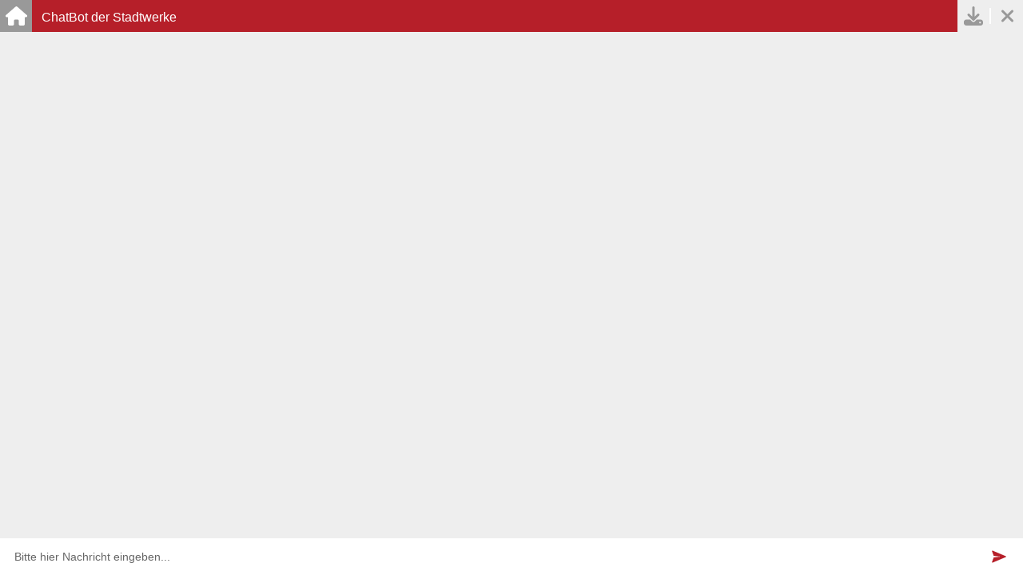

--- FILE ---
content_type: text/html
request_url: https://chatpilot.connextcube.de/?apiKey=44F0C65238EE4945A580FB1391938E67
body_size: 1297
content:
<!doctype html>
<html lang="en">
<head>
  <meta charset="utf-8">
  <title>Chathubgui</title>
  <base href="/">
  <meta name="viewport" content="width=device-width, initial-scale=1">
  <link nonce="2eac964e2058bfc6592589b3e799c793" rel="icon" type="image/x-icon" href="favicon.ico">

  <script nonce="2eac964e2058bfc6592589b3e799c793">
    // HACK: https://css-tricks.com/the-trick-to-viewport-units-on-mobile/#css-custom-properties-the-trick-to-correct-sizing
    window.addEventListener('resize', () => {
      let vh = window.innerHeight * 0.01;
      document.documentElement.style.setProperty('--vh', `${vh}px`);
    });

    var global = global || window;
    var Buffer = Buffer || [];
    var process = process || {
      env: { DEBUG: undefined },
      version: []
    };
  </script>
<link rel="stylesheet" href="styles.55196feef67072d2.css"></head>
<body>
  <app-root ngcspnonce="2eac964e2058bfc6592589b3e799c793" id="mainContent">
    <div class="k-i-loading-wrapper">
      <span class="k-icon k-i-loading" style="color: #ff6358"></span>
    </div>
  </app-root>
<script src="runtime.c6205cb54e987d52.js" type="module"></script><script src="polyfills.d3ee6c205f772a89.js" type="module"></script><script src="main.020f917d35404b1a.js" type="module"></script></body>
</html>


--- FILE ---
content_type: text/css
request_url: https://chatpilot.connextcube.de/styles.55196feef67072d2.css
body_size: 828372
content:
:root{--kendo-ui-background-color: #eeeeee;--kendo-ui-button-color: #999999;--kendo-ui-button-color-text: #ffffff;--kendo-ui-bubble-color: #b61f29;--kendo-ui-bubble-color-text: #ffffff;--kendo-ui-title-bg-color: #d6d6d6;--kendo-ui-title-color-text: #333333;--box-shadow-rgb: 255,99,88;--box-shadow-r: 255;--box-shadow-g: 99;--box-shadow-b: 88}html,body{margin:0;padding:0;height:100%;width:100%}@font-face{font-family:RobotoRegular;src:url(/assets/fonts/Roboto/Roboto-Regular.ttf) format("truetype")}.k-pdf-export sub,.k-pdf-export sup{display:inline-block}body{font-family:RobotoRegular,Helvetica,Arial,sans-serif;font-size:14px}my-app{display:block;box-sizing:border-box}my-app>.k-icon.k-i-loading{font-size:64px;position:absolute;top:50%;left:50%;transform:translate(-50%,-50%)}.example-wrapper{min-height:280px;align-content:flex-start}.example-wrapper p,.example-col p{margin:0 0 10px}.example-wrapper p:first-child,.example-col p:first-child{margin-top:0}.example-col{display:inline-block;vertical-align:top;padding-right:20px;padding-bottom:20px}.example-config{margin:0 0 20px;padding:20px;background-color:#00000008;border:1px solid rgba(0,0,0,.08)}.event-log{margin:0;padding:0;max-height:100px;overflow-y:auto;list-style-type:none;border:1px solid rgba(0,0,0,.08)}.event-log li{margin:0;padding:.3em;line-height:1.2em;border-bottom:1px solid rgba(0,0,0,.08)}.event-log li:last-child{margin-bottom:-1px}.k-chat{top:40px;height:calc(var(--vh, 1vh) * 100 - 40px)!important;min-height:calc(var(--vh, 1vh) * 100 - 50px)}.k-i-loading-wrapper{height:100%;display:flex;justify-content:center;align-items:center}span.k-icon.k-i-loading{color:#b61f29;font-size:3em}/*!
 * Bootstrap v4.6.2 (https://getbootstrap.com/)
 * Copyright 2011-2022 The Bootstrap Authors
 * Copyright 2011-2022 Twitter, Inc.
 * Licensed under MIT (https://github.com/twbs/bootstrap/blob/main/LICENSE)
 */:root{--blue:#007bff;--indigo:#6610f2;--purple:#6f42c1;--pink:#e83e8c;--red:#dc3545;--orange:#fd7e14;--yellow:#ffc107;--green:#28a745;--teal:#20c997;--cyan:#17a2b8;--white:#fff;--gray:#6c757d;--gray-dark:#343a40;--primary:#007bff;--secondary:#6c757d;--success:#28a745;--info:#17a2b8;--warning:#ffc107;--danger:#dc3545;--light:#f8f9fa;--dark:#343a40;--breakpoint-xs:0;--breakpoint-sm:576px;--breakpoint-md:768px;--breakpoint-lg:992px;--breakpoint-xl:1200px;--font-family-sans-serif:-apple-system,BlinkMacSystemFont,"Segoe UI",Roboto,"Helvetica Neue",Arial,"Noto Sans","Liberation Sans",sans-serif,"Apple Color Emoji","Segoe UI Emoji","Segoe UI Symbol","Noto Color Emoji";--font-family-monospace:SFMono-Regular,Menlo,Monaco,Consolas,"Liberation Mono","Courier New",monospace}*,:after,:before{box-sizing:border-box}html{font-family:sans-serif;line-height:1.15;-webkit-text-size-adjust:100%;-webkit-tap-highlight-color:transparent}article,aside,figcaption,figure,footer,header,hgroup,main,nav,section{display:block}body{margin:0;font-family:-apple-system,BlinkMacSystemFont,Segoe UI,Roboto,Helvetica Neue,Arial,Noto Sans,Liberation Sans,sans-serif,"Apple Color Emoji","Segoe UI Emoji",Segoe UI Symbol,"Noto Color Emoji";font-size:1rem;font-weight:400;line-height:1.5;color:#212529;text-align:left;background-color:#fff}[tabindex="-1"]:focus:not(:focus-visible){outline:0!important}hr{box-sizing:content-box;height:0;overflow:visible}h1,h2,h3,h4,h5,h6{margin-top:0;margin-bottom:.5rem}p{margin-top:0;margin-bottom:1rem}abbr[data-original-title],abbr[title]{text-decoration:underline;-webkit-text-decoration:underline dotted;text-decoration:underline dotted;cursor:help;border-bottom:0;-webkit-text-decoration-skip-ink:none;text-decoration-skip-ink:none}address{margin-bottom:1rem;font-style:normal;line-height:inherit}dl,ol,ul{margin-top:0;margin-bottom:1rem}ol ol,ol ul,ul ol,ul ul{margin-bottom:0}dt{font-weight:700}dd{margin-bottom:.5rem;margin-left:0}blockquote{margin:0 0 1rem}b,strong{font-weight:bolder}small{font-size:80%}sub,sup{position:relative;font-size:75%;line-height:0;vertical-align:baseline}sub{bottom:-.25em}sup{top:-.5em}a{color:#007bff;text-decoration:none;background-color:transparent}a:hover{color:#0056b3;text-decoration:underline}a:not([href]):not([class]){color:inherit;text-decoration:none}a:not([href]):not([class]):hover{color:inherit;text-decoration:none}code,kbd,pre,samp{font-family:SFMono-Regular,Menlo,Monaco,Consolas,Liberation Mono,Courier New,monospace;font-size:1em}pre{margin-top:0;margin-bottom:1rem;overflow:auto;-ms-overflow-style:scrollbar}figure{margin:0 0 1rem}img{vertical-align:middle;border-style:none}svg{overflow:hidden;vertical-align:middle}table{border-collapse:collapse}caption{padding-top:.75rem;padding-bottom:.75rem;color:#6c757d;text-align:left;caption-side:bottom}th{text-align:inherit;text-align:-webkit-match-parent}label{display:inline-block;margin-bottom:.5rem}button{border-radius:0}button:focus:not(:focus-visible){outline:0}button,input,optgroup,select,textarea{margin:0;font-family:inherit;font-size:inherit;line-height:inherit}button,input{overflow:visible}button,select{text-transform:none}[role=button]{cursor:pointer}select{word-wrap:normal}[type=button],[type=reset],[type=submit],button{-webkit-appearance:button}[type=button]:not(:disabled),[type=reset]:not(:disabled),[type=submit]:not(:disabled),button:not(:disabled){cursor:pointer}[type=button]::-moz-focus-inner,[type=reset]::-moz-focus-inner,[type=submit]::-moz-focus-inner,button::-moz-focus-inner{padding:0;border-style:none}input[type=checkbox],input[type=radio]{box-sizing:border-box;padding:0}textarea{overflow:auto;resize:vertical}fieldset{min-width:0;padding:0;margin:0;border:0}legend{display:block;width:100%;max-width:100%;padding:0;margin-bottom:.5rem;font-size:1.5rem;line-height:inherit;color:inherit;white-space:normal}progress{vertical-align:baseline}[type=number]::-webkit-inner-spin-button,[type=number]::-webkit-outer-spin-button{height:auto}[type=search]{outline-offset:-2px;-webkit-appearance:none}[type=search]::-webkit-search-decoration{-webkit-appearance:none}::-webkit-file-upload-button{font:inherit;-webkit-appearance:button}output{display:inline-block}summary{display:list-item;cursor:pointer}template{display:none}[hidden]{display:none!important}.h1,.h2,.h3,.h4,.h5,.h6,h1,h2,h3,h4,h5,h6{margin-bottom:.5rem;font-weight:500;line-height:1.2}.h1,h1{font-size:2.5rem}.h2,h2{font-size:2rem}.h3,h3{font-size:1.75rem}.h4,h4{font-size:1.5rem}.h5,h5{font-size:1.25rem}.h6,h6{font-size:1rem}.lead{font-size:1.25rem;font-weight:300}.display-1{font-size:6rem;font-weight:300;line-height:1.2}.display-2{font-size:5.5rem;font-weight:300;line-height:1.2}.display-3{font-size:4.5rem;font-weight:300;line-height:1.2}.display-4{font-size:3.5rem;font-weight:300;line-height:1.2}hr{margin-top:1rem;margin-bottom:1rem;border:0;border-top:1px solid rgba(0,0,0,.1)}.small,small{font-size:.875em;font-weight:400}.mark,mark{padding:.2em;background-color:#fcf8e3}.list-unstyled,.list-inline{padding-left:0;list-style:none}.list-inline-item{display:inline-block}.list-inline-item:not(:last-child){margin-right:.5rem}.initialism{font-size:90%;text-transform:uppercase}.blockquote{margin-bottom:1rem;font-size:1.25rem}.blockquote-footer{display:block;font-size:.875em;color:#6c757d}.blockquote-footer:before{content:"\2014\a0"}.img-fluid{max-width:100%;height:auto}.img-thumbnail{padding:.25rem;background-color:#fff;border:1px solid #dee2e6;border-radius:.25rem;max-width:100%;height:auto}.figure{display:inline-block}.figure-img{margin-bottom:.5rem;line-height:1}.figure-caption{font-size:90%;color:#6c757d}code{font-size:87.5%;color:#e83e8c;word-wrap:break-word}a>code{color:inherit}kbd{padding:.2rem .4rem;font-size:87.5%;color:#fff;background-color:#212529;border-radius:.2rem}kbd kbd{padding:0;font-size:100%;font-weight:700}pre{display:block;font-size:87.5%;color:#212529}pre code{font-size:inherit;color:inherit;word-break:normal}.pre-scrollable{max-height:340px;overflow-y:scroll}.container,.container-fluid,.container-lg,.container-md,.container-sm,.container-xl{width:100%;padding-right:15px;padding-left:15px;margin-right:auto;margin-left:auto}@media (min-width:576px){.container,.container-sm{max-width:540px}}@media (min-width:768px){.container,.container-md,.container-sm{max-width:720px}}@media (min-width:992px){.container,.container-lg,.container-md,.container-sm{max-width:960px}}@media (min-width:1200px){.container,.container-lg,.container-md,.container-sm,.container-xl{max-width:1140px}}.row{display:flex;flex-wrap:wrap;margin-right:-15px;margin-left:-15px}.no-gutters{margin-right:0;margin-left:0}.no-gutters>.col,.no-gutters>[class*=col-]{padding-right:0;padding-left:0}.col,.col-1,.col-10,.col-11,.col-12,.col-2,.col-3,.col-4,.col-5,.col-6,.col-7,.col-8,.col-9,.col-auto,.col-lg,.col-lg-1,.col-lg-10,.col-lg-11,.col-lg-12,.col-lg-2,.col-lg-3,.col-lg-4,.col-lg-5,.col-lg-6,.col-lg-7,.col-lg-8,.col-lg-9,.col-lg-auto,.col-md,.col-md-1,.col-md-10,.col-md-11,.col-md-12,.col-md-2,.col-md-3,.col-md-4,.col-md-5,.col-md-6,.col-md-7,.col-md-8,.col-md-9,.col-md-auto,.col-sm,.col-sm-1,.col-sm-10,.col-sm-11,.col-sm-12,.col-sm-2,.col-sm-3,.col-sm-4,.col-sm-5,.col-sm-6,.col-sm-7,.col-sm-8,.col-sm-9,.col-sm-auto,.col-xl,.col-xl-1,.col-xl-10,.col-xl-11,.col-xl-12,.col-xl-2,.col-xl-3,.col-xl-4,.col-xl-5,.col-xl-6,.col-xl-7,.col-xl-8,.col-xl-9,.col-xl-auto{position:relative;width:100%;padding-right:15px;padding-left:15px}.col{flex-basis:0;flex-grow:1;max-width:100%}.row-cols-1>*{flex:0 0 100%;max-width:100%}.row-cols-2>*{flex:0 0 50%;max-width:50%}.row-cols-3>*{flex:0 0 33.333333%;max-width:33.333333%}.row-cols-4>*{flex:0 0 25%;max-width:25%}.row-cols-5>*{flex:0 0 20%;max-width:20%}.row-cols-6>*{flex:0 0 16.666667%;max-width:16.666667%}.col-auto{flex:0 0 auto;width:auto;max-width:100%}.col-1{flex:0 0 8.333333%;max-width:8.333333%}.col-2{flex:0 0 16.666667%;max-width:16.666667%}.col-3{flex:0 0 25%;max-width:25%}.col-4{flex:0 0 33.333333%;max-width:33.333333%}.col-5{flex:0 0 41.666667%;max-width:41.666667%}.col-6{flex:0 0 50%;max-width:50%}.col-7{flex:0 0 58.333333%;max-width:58.333333%}.col-8{flex:0 0 66.666667%;max-width:66.666667%}.col-9{flex:0 0 75%;max-width:75%}.col-10{flex:0 0 83.333333%;max-width:83.333333%}.col-11{flex:0 0 91.666667%;max-width:91.666667%}.col-12{flex:0 0 100%;max-width:100%}.order-first{order:-1}.order-last{order:13}.order-0{order:0}.order-1{order:1}.order-2{order:2}.order-3{order:3}.order-4{order:4}.order-5{order:5}.order-6{order:6}.order-7{order:7}.order-8{order:8}.order-9{order:9}.order-10{order:10}.order-11{order:11}.order-12{order:12}.offset-1{margin-left:8.333333%}.offset-2{margin-left:16.666667%}.offset-3{margin-left:25%}.offset-4{margin-left:33.333333%}.offset-5{margin-left:41.666667%}.offset-6{margin-left:50%}.offset-7{margin-left:58.333333%}.offset-8{margin-left:66.666667%}.offset-9{margin-left:75%}.offset-10{margin-left:83.333333%}.offset-11{margin-left:91.666667%}@media (min-width:576px){.col-sm{flex-basis:0;flex-grow:1;max-width:100%}.row-cols-sm-1>*{flex:0 0 100%;max-width:100%}.row-cols-sm-2>*{flex:0 0 50%;max-width:50%}.row-cols-sm-3>*{flex:0 0 33.333333%;max-width:33.333333%}.row-cols-sm-4>*{flex:0 0 25%;max-width:25%}.row-cols-sm-5>*{flex:0 0 20%;max-width:20%}.row-cols-sm-6>*{flex:0 0 16.666667%;max-width:16.666667%}.col-sm-auto{flex:0 0 auto;width:auto;max-width:100%}.col-sm-1{flex:0 0 8.333333%;max-width:8.333333%}.col-sm-2{flex:0 0 16.666667%;max-width:16.666667%}.col-sm-3{flex:0 0 25%;max-width:25%}.col-sm-4{flex:0 0 33.333333%;max-width:33.333333%}.col-sm-5{flex:0 0 41.666667%;max-width:41.666667%}.col-sm-6{flex:0 0 50%;max-width:50%}.col-sm-7{flex:0 0 58.333333%;max-width:58.333333%}.col-sm-8{flex:0 0 66.666667%;max-width:66.666667%}.col-sm-9{flex:0 0 75%;max-width:75%}.col-sm-10{flex:0 0 83.333333%;max-width:83.333333%}.col-sm-11{flex:0 0 91.666667%;max-width:91.666667%}.col-sm-12{flex:0 0 100%;max-width:100%}.order-sm-first{order:-1}.order-sm-last{order:13}.order-sm-0{order:0}.order-sm-1{order:1}.order-sm-2{order:2}.order-sm-3{order:3}.order-sm-4{order:4}.order-sm-5{order:5}.order-sm-6{order:6}.order-sm-7{order:7}.order-sm-8{order:8}.order-sm-9{order:9}.order-sm-10{order:10}.order-sm-11{order:11}.order-sm-12{order:12}.offset-sm-0{margin-left:0}.offset-sm-1{margin-left:8.333333%}.offset-sm-2{margin-left:16.666667%}.offset-sm-3{margin-left:25%}.offset-sm-4{margin-left:33.333333%}.offset-sm-5{margin-left:41.666667%}.offset-sm-6{margin-left:50%}.offset-sm-7{margin-left:58.333333%}.offset-sm-8{margin-left:66.666667%}.offset-sm-9{margin-left:75%}.offset-sm-10{margin-left:83.333333%}.offset-sm-11{margin-left:91.666667%}}@media (min-width:768px){.col-md{flex-basis:0;flex-grow:1;max-width:100%}.row-cols-md-1>*{flex:0 0 100%;max-width:100%}.row-cols-md-2>*{flex:0 0 50%;max-width:50%}.row-cols-md-3>*{flex:0 0 33.333333%;max-width:33.333333%}.row-cols-md-4>*{flex:0 0 25%;max-width:25%}.row-cols-md-5>*{flex:0 0 20%;max-width:20%}.row-cols-md-6>*{flex:0 0 16.666667%;max-width:16.666667%}.col-md-auto{flex:0 0 auto;width:auto;max-width:100%}.col-md-1{flex:0 0 8.333333%;max-width:8.333333%}.col-md-2{flex:0 0 16.666667%;max-width:16.666667%}.col-md-3{flex:0 0 25%;max-width:25%}.col-md-4{flex:0 0 33.333333%;max-width:33.333333%}.col-md-5{flex:0 0 41.666667%;max-width:41.666667%}.col-md-6{flex:0 0 50%;max-width:50%}.col-md-7{flex:0 0 58.333333%;max-width:58.333333%}.col-md-8{flex:0 0 66.666667%;max-width:66.666667%}.col-md-9{flex:0 0 75%;max-width:75%}.col-md-10{flex:0 0 83.333333%;max-width:83.333333%}.col-md-11{flex:0 0 91.666667%;max-width:91.666667%}.col-md-12{flex:0 0 100%;max-width:100%}.order-md-first{order:-1}.order-md-last{order:13}.order-md-0{order:0}.order-md-1{order:1}.order-md-2{order:2}.order-md-3{order:3}.order-md-4{order:4}.order-md-5{order:5}.order-md-6{order:6}.order-md-7{order:7}.order-md-8{order:8}.order-md-9{order:9}.order-md-10{order:10}.order-md-11{order:11}.order-md-12{order:12}.offset-md-0{margin-left:0}.offset-md-1{margin-left:8.333333%}.offset-md-2{margin-left:16.666667%}.offset-md-3{margin-left:25%}.offset-md-4{margin-left:33.333333%}.offset-md-5{margin-left:41.666667%}.offset-md-6{margin-left:50%}.offset-md-7{margin-left:58.333333%}.offset-md-8{margin-left:66.666667%}.offset-md-9{margin-left:75%}.offset-md-10{margin-left:83.333333%}.offset-md-11{margin-left:91.666667%}}@media (min-width:992px){.col-lg{flex-basis:0;flex-grow:1;max-width:100%}.row-cols-lg-1>*{flex:0 0 100%;max-width:100%}.row-cols-lg-2>*{flex:0 0 50%;max-width:50%}.row-cols-lg-3>*{flex:0 0 33.333333%;max-width:33.333333%}.row-cols-lg-4>*{flex:0 0 25%;max-width:25%}.row-cols-lg-5>*{flex:0 0 20%;max-width:20%}.row-cols-lg-6>*{flex:0 0 16.666667%;max-width:16.666667%}.col-lg-auto{flex:0 0 auto;width:auto;max-width:100%}.col-lg-1{flex:0 0 8.333333%;max-width:8.333333%}.col-lg-2{flex:0 0 16.666667%;max-width:16.666667%}.col-lg-3{flex:0 0 25%;max-width:25%}.col-lg-4{flex:0 0 33.333333%;max-width:33.333333%}.col-lg-5{flex:0 0 41.666667%;max-width:41.666667%}.col-lg-6{flex:0 0 50%;max-width:50%}.col-lg-7{flex:0 0 58.333333%;max-width:58.333333%}.col-lg-8{flex:0 0 66.666667%;max-width:66.666667%}.col-lg-9{flex:0 0 75%;max-width:75%}.col-lg-10{flex:0 0 83.333333%;max-width:83.333333%}.col-lg-11{flex:0 0 91.666667%;max-width:91.666667%}.col-lg-12{flex:0 0 100%;max-width:100%}.order-lg-first{order:-1}.order-lg-last{order:13}.order-lg-0{order:0}.order-lg-1{order:1}.order-lg-2{order:2}.order-lg-3{order:3}.order-lg-4{order:4}.order-lg-5{order:5}.order-lg-6{order:6}.order-lg-7{order:7}.order-lg-8{order:8}.order-lg-9{order:9}.order-lg-10{order:10}.order-lg-11{order:11}.order-lg-12{order:12}.offset-lg-0{margin-left:0}.offset-lg-1{margin-left:8.333333%}.offset-lg-2{margin-left:16.666667%}.offset-lg-3{margin-left:25%}.offset-lg-4{margin-left:33.333333%}.offset-lg-5{margin-left:41.666667%}.offset-lg-6{margin-left:50%}.offset-lg-7{margin-left:58.333333%}.offset-lg-8{margin-left:66.666667%}.offset-lg-9{margin-left:75%}.offset-lg-10{margin-left:83.333333%}.offset-lg-11{margin-left:91.666667%}}@media (min-width:1200px){.col-xl{flex-basis:0;flex-grow:1;max-width:100%}.row-cols-xl-1>*{flex:0 0 100%;max-width:100%}.row-cols-xl-2>*{flex:0 0 50%;max-width:50%}.row-cols-xl-3>*{flex:0 0 33.333333%;max-width:33.333333%}.row-cols-xl-4>*{flex:0 0 25%;max-width:25%}.row-cols-xl-5>*{flex:0 0 20%;max-width:20%}.row-cols-xl-6>*{flex:0 0 16.666667%;max-width:16.666667%}.col-xl-auto{flex:0 0 auto;width:auto;max-width:100%}.col-xl-1{flex:0 0 8.333333%;max-width:8.333333%}.col-xl-2{flex:0 0 16.666667%;max-width:16.666667%}.col-xl-3{flex:0 0 25%;max-width:25%}.col-xl-4{flex:0 0 33.333333%;max-width:33.333333%}.col-xl-5{flex:0 0 41.666667%;max-width:41.666667%}.col-xl-6{flex:0 0 50%;max-width:50%}.col-xl-7{flex:0 0 58.333333%;max-width:58.333333%}.col-xl-8{flex:0 0 66.666667%;max-width:66.666667%}.col-xl-9{flex:0 0 75%;max-width:75%}.col-xl-10{flex:0 0 83.333333%;max-width:83.333333%}.col-xl-11{flex:0 0 91.666667%;max-width:91.666667%}.col-xl-12{flex:0 0 100%;max-width:100%}.order-xl-first{order:-1}.order-xl-last{order:13}.order-xl-0{order:0}.order-xl-1{order:1}.order-xl-2{order:2}.order-xl-3{order:3}.order-xl-4{order:4}.order-xl-5{order:5}.order-xl-6{order:6}.order-xl-7{order:7}.order-xl-8{order:8}.order-xl-9{order:9}.order-xl-10{order:10}.order-xl-11{order:11}.order-xl-12{order:12}.offset-xl-0{margin-left:0}.offset-xl-1{margin-left:8.333333%}.offset-xl-2{margin-left:16.666667%}.offset-xl-3{margin-left:25%}.offset-xl-4{margin-left:33.333333%}.offset-xl-5{margin-left:41.666667%}.offset-xl-6{margin-left:50%}.offset-xl-7{margin-left:58.333333%}.offset-xl-8{margin-left:66.666667%}.offset-xl-9{margin-left:75%}.offset-xl-10{margin-left:83.333333%}.offset-xl-11{margin-left:91.666667%}}.table{width:100%;margin-bottom:1rem;color:#212529}.table td,.table th{padding:.75rem;vertical-align:top;border-top:1px solid #dee2e6}.table thead th{vertical-align:bottom;border-bottom:2px solid #dee2e6}.table tbody+tbody{border-top:2px solid #dee2e6}.table-sm td,.table-sm th{padding:.3rem}.table-bordered,.table-bordered td,.table-bordered th{border:1px solid #dee2e6}.table-bordered thead td,.table-bordered thead th{border-bottom-width:2px}.table-borderless tbody+tbody,.table-borderless td,.table-borderless th,.table-borderless thead th{border:0}.table-striped tbody tr:nth-of-type(odd){background-color:#0000000d}.table-hover tbody tr:hover{color:#212529;background-color:#00000013}.table-primary,.table-primary>td,.table-primary>th{background-color:#b8daff}.table-primary tbody+tbody,.table-primary td,.table-primary th,.table-primary thead th{border-color:#7abaff}.table-hover .table-primary:hover{background-color:#9fcdff}.table-hover .table-primary:hover>td,.table-hover .table-primary:hover>th{background-color:#9fcdff}.table-secondary,.table-secondary>td,.table-secondary>th{background-color:#d6d8db}.table-secondary tbody+tbody,.table-secondary td,.table-secondary th,.table-secondary thead th{border-color:#b3b7bb}.table-hover .table-secondary:hover{background-color:#c8cbcf}.table-hover .table-secondary:hover>td,.table-hover .table-secondary:hover>th{background-color:#c8cbcf}.table-success,.table-success>td,.table-success>th{background-color:#c3e6cb}.table-success tbody+tbody,.table-success td,.table-success th,.table-success thead th{border-color:#8fd19e}.table-hover .table-success:hover{background-color:#b1dfbb}.table-hover .table-success:hover>td,.table-hover .table-success:hover>th{background-color:#b1dfbb}.table-info,.table-info>td,.table-info>th{background-color:#bee5eb}.table-info tbody+tbody,.table-info td,.table-info th,.table-info thead th{border-color:#86cfda}.table-hover .table-info:hover{background-color:#abdde5}.table-hover .table-info:hover>td,.table-hover .table-info:hover>th{background-color:#abdde5}.table-warning,.table-warning>td,.table-warning>th{background-color:#ffeeba}.table-warning tbody+tbody,.table-warning td,.table-warning th,.table-warning thead th{border-color:#ffdf7e}.table-hover .table-warning:hover{background-color:#ffe8a1}.table-hover .table-warning:hover>td,.table-hover .table-warning:hover>th{background-color:#ffe8a1}.table-danger,.table-danger>td,.table-danger>th{background-color:#f5c6cb}.table-danger tbody+tbody,.table-danger td,.table-danger th,.table-danger thead th{border-color:#ed969e}.table-hover .table-danger:hover{background-color:#f1b0b7}.table-hover .table-danger:hover>td,.table-hover .table-danger:hover>th{background-color:#f1b0b7}.table-light,.table-light>td,.table-light>th{background-color:#fdfdfe}.table-light tbody+tbody,.table-light td,.table-light th,.table-light thead th{border-color:#fbfcfc}.table-hover .table-light:hover{background-color:#ececf6}.table-hover .table-light:hover>td,.table-hover .table-light:hover>th{background-color:#ececf6}.table-dark,.table-dark>td,.table-dark>th{background-color:#c6c8ca}.table-dark tbody+tbody,.table-dark td,.table-dark th,.table-dark thead th{border-color:#95999c}.table-hover .table-dark:hover{background-color:#b9bbbe}.table-hover .table-dark:hover>td,.table-hover .table-dark:hover>th{background-color:#b9bbbe}.table-active,.table-active>td,.table-active>th{background-color:#00000013}.table-hover .table-active:hover{background-color:#00000013}.table-hover .table-active:hover>td,.table-hover .table-active:hover>th{background-color:#00000013}.table .thead-dark th{color:#fff;background-color:#343a40;border-color:#454d55}.table .thead-light th{color:#495057;background-color:#e9ecef;border-color:#dee2e6}.table-dark{color:#fff;background-color:#343a40}.table-dark td,.table-dark th,.table-dark thead th{border-color:#454d55}.table-dark.table-bordered{border:0}.table-dark.table-striped tbody tr:nth-of-type(odd){background-color:#ffffff0d}.table-dark.table-hover tbody tr:hover{color:#fff;background-color:#ffffff13}@media (max-width:575.98px){.table-responsive-sm{display:block;width:100%;overflow-x:auto;-webkit-overflow-scrolling:touch}.table-responsive-sm>.table-bordered{border:0}}@media (max-width:767.98px){.table-responsive-md{display:block;width:100%;overflow-x:auto;-webkit-overflow-scrolling:touch}.table-responsive-md>.table-bordered{border:0}}@media (max-width:991.98px){.table-responsive-lg{display:block;width:100%;overflow-x:auto;-webkit-overflow-scrolling:touch}.table-responsive-lg>.table-bordered{border:0}}@media (max-width:1199.98px){.table-responsive-xl{display:block;width:100%;overflow-x:auto;-webkit-overflow-scrolling:touch}.table-responsive-xl>.table-bordered{border:0}}.table-responsive{display:block;width:100%;overflow-x:auto;-webkit-overflow-scrolling:touch}.table-responsive>.table-bordered{border:0}.form-control{display:block;width:100%;height:calc(1.5em + .75rem + 2px);padding:.375rem .75rem;font-size:1rem;font-weight:400;line-height:1.5;color:#495057;background-color:#fff;background-clip:padding-box;border:1px solid #ced4da;border-radius:.25rem;transition:border-color .15s ease-in-out,box-shadow .15s ease-in-out}@media (prefers-reduced-motion:reduce){.form-control{transition:none}}.form-control::-ms-expand{background-color:transparent;border:0}.form-control:focus{color:#495057;background-color:#fff;border-color:#80bdff;outline:0;box-shadow:0 0 0 .2rem #007bff40}.form-control::placeholder{color:#6c757d;opacity:1}.form-control:disabled,.form-control[readonly]{background-color:#e9ecef;opacity:1}input[type=date].form-control,input[type=datetime-local].form-control,input[type=month].form-control,input[type=time].form-control{-webkit-appearance:none;appearance:none}select.form-control:-moz-focusring{color:transparent;text-shadow:0 0 0 #495057}select.form-control:focus::-ms-value{color:#495057;background-color:#fff}.form-control-file,.form-control-range{display:block;width:100%}.col-form-label{padding-top:calc(.375rem + 1px);padding-bottom:calc(.375rem + 1px);margin-bottom:0;font-size:inherit;line-height:1.5}.col-form-label-lg{padding-top:calc(.5rem + 1px);padding-bottom:calc(.5rem + 1px);font-size:1.25rem;line-height:1.5}.col-form-label-sm{padding-top:calc(.25rem + 1px);padding-bottom:calc(.25rem + 1px);font-size:.875rem;line-height:1.5}.form-control-plaintext{display:block;width:100%;padding:.375rem 0;margin-bottom:0;font-size:1rem;line-height:1.5;color:#212529;background-color:transparent;border:solid transparent;border-width:1px 0}.form-control-plaintext.form-control-lg,.form-control-plaintext.form-control-sm{padding-right:0;padding-left:0}.form-control-sm{height:calc(1.5em + .5rem + 2px);padding:.25rem .5rem;font-size:.875rem;line-height:1.5;border-radius:.2rem}.form-control-lg{height:calc(1.5em + 1rem + 2px);padding:.5rem 1rem;font-size:1.25rem;line-height:1.5;border-radius:.3rem}select.form-control[multiple],select.form-control[size],textarea.form-control{height:auto}.form-group{margin-bottom:1rem}.form-text{display:block;margin-top:.25rem}.form-row{display:flex;flex-wrap:wrap;margin-right:-5px;margin-left:-5px}.form-row>.col,.form-row>[class*=col-]{padding-right:5px;padding-left:5px}.form-check{position:relative;display:block;padding-left:1.25rem}.form-check-input{position:absolute;margin-top:.3rem;margin-left:-1.25rem}.form-check-input:disabled~.form-check-label,.form-check-input[disabled]~.form-check-label{color:#6c757d}.form-check-label{margin-bottom:0}.form-check-inline{display:inline-flex;align-items:center;padding-left:0;margin-right:.75rem}.form-check-inline .form-check-input{position:static;margin-top:0;margin-right:.3125rem;margin-left:0}.valid-feedback{display:none;width:100%;margin-top:.25rem;font-size:.875em;color:#28a745}.valid-tooltip{position:absolute;top:100%;left:0;z-index:5;display:none;max-width:100%;padding:.25rem .5rem;margin-top:.1rem;font-size:.875rem;line-height:1.5;color:#fff;background-color:#28a745e6;border-radius:.25rem}.form-row>.col>.valid-tooltip,.form-row>[class*=col-]>.valid-tooltip{left:5px}.is-valid~.valid-feedback,.is-valid~.valid-tooltip,.was-validated :valid~.valid-feedback,.was-validated :valid~.valid-tooltip{display:block}.form-control.is-valid,.was-validated .form-control:valid{border-color:#28a745;padding-right:calc(1.5em + .75rem)!important;background-image:url("data:image/svg+xml,%3csvg xmlns='https://www.w3.org/2000/svg' width='8' height='8' viewBox='0 0 8 8'%3e%3cpath fill='%2328a745' d='M2.3 6.73L.6 4.53c-.4-1.04.46-1.4 1.1-.8l1.1 1.4 3.4-3.8c.6-.63 1.6-.27 1.2.7l-4 4.6c-.43.5-.8.4-1.1.1z'/%3e%3c/svg%3e");background-repeat:no-repeat;background-position:right calc(.375em + .1875rem) center;background-size:calc(.75em + .375rem) calc(.75em + .375rem)}.form-control.is-valid:focus,.was-validated .form-control:valid:focus{border-color:#28a745;box-shadow:0 0 0 .2rem #28a74540}.was-validated select.form-control:valid,select.form-control.is-valid{padding-right:3rem!important;background-position:right 1.5rem center}.was-validated textarea.form-control:valid,textarea.form-control.is-valid{padding-right:calc(1.5em + .75rem);background-position:top calc(.375em + .1875rem) right calc(.375em + .1875rem)}.custom-select.is-valid,.was-validated .custom-select:valid{border-color:#28a745;padding-right:calc(.75em + 2.3125rem)!important;background:url("data:image/svg+xml,%3csvg xmlns='https://www.w3.org/2000/svg' width='4' height='5' viewBox='0 0 4 5'%3e%3cpath fill='%23343a40' d='M2 0L0 2h4zm0 5L0 3h4z'/%3e%3c/svg%3e") right .75rem center/8px 10px no-repeat,#fff url("data:image/svg+xml,%3csvg xmlns='https://www.w3.org/2000/svg' width='8' height='8' viewBox='0 0 8 8'%3e%3cpath fill='%2328a745' d='M2.3 6.73L.6 4.53c-.4-1.04.46-1.4 1.1-.8l1.1 1.4 3.4-3.8c.6-.63 1.6-.27 1.2.7l-4 4.6c-.43.5-.8.4-1.1.1z'/%3e%3c/svg%3e") center right 1.75rem/calc(.75em + .375rem) calc(.75em + .375rem) no-repeat}.custom-select.is-valid:focus,.was-validated .custom-select:valid:focus{border-color:#28a745;box-shadow:0 0 0 .2rem #28a74540}.form-check-input.is-valid~.form-check-label,.was-validated .form-check-input:valid~.form-check-label{color:#28a745}.form-check-input.is-valid~.valid-feedback,.form-check-input.is-valid~.valid-tooltip,.was-validated .form-check-input:valid~.valid-feedback,.was-validated .form-check-input:valid~.valid-tooltip{display:block}.custom-control-input.is-valid~.custom-control-label,.was-validated .custom-control-input:valid~.custom-control-label{color:#28a745}.custom-control-input.is-valid~.custom-control-label:before,.was-validated .custom-control-input:valid~.custom-control-label:before{border-color:#28a745}.custom-control-input.is-valid:checked~.custom-control-label:before,.was-validated .custom-control-input:valid:checked~.custom-control-label:before{border-color:#34ce57;background-color:#34ce57}.custom-control-input.is-valid:focus~.custom-control-label:before,.was-validated .custom-control-input:valid:focus~.custom-control-label:before{box-shadow:0 0 0 .2rem #28a74540}.custom-control-input.is-valid:focus:not(:checked)~.custom-control-label:before,.was-validated .custom-control-input:valid:focus:not(:checked)~.custom-control-label:before{border-color:#28a745}.custom-file-input.is-valid~.custom-file-label,.was-validated .custom-file-input:valid~.custom-file-label{border-color:#28a745}.custom-file-input.is-valid:focus~.custom-file-label,.was-validated .custom-file-input:valid:focus~.custom-file-label{border-color:#28a745;box-shadow:0 0 0 .2rem #28a74540}.invalid-feedback{display:none;width:100%;margin-top:.25rem;font-size:.875em;color:#dc3545}.invalid-tooltip{position:absolute;top:100%;left:0;z-index:5;display:none;max-width:100%;padding:.25rem .5rem;margin-top:.1rem;font-size:.875rem;line-height:1.5;color:#fff;background-color:#dc3545e6;border-radius:.25rem}.form-row>.col>.invalid-tooltip,.form-row>[class*=col-]>.invalid-tooltip{left:5px}.is-invalid~.invalid-feedback,.is-invalid~.invalid-tooltip,.was-validated :invalid~.invalid-feedback,.was-validated :invalid~.invalid-tooltip{display:block}.form-control.is-invalid,.was-validated .form-control:invalid{border-color:#dc3545;padding-right:calc(1.5em + .75rem)!important;background-image:url("data:image/svg+xml,%3csvg xmlns='https://www.w3.org/2000/svg' width='12' height='12' fill='none' stroke='%23dc3545' viewBox='0 0 12 12'%3e%3ccircle cx='6' cy='6' r='4.5'/%3e%3cpath stroke-linejoin='round' d='M5.8 3.6h.4L6 6.5z'/%3e%3ccircle cx='6' cy='8.2' r='.6' fill='%23dc3545' stroke='none'/%3e%3c/svg%3e");background-repeat:no-repeat;background-position:right calc(.375em + .1875rem) center;background-size:calc(.75em + .375rem) calc(.75em + .375rem)}.form-control.is-invalid:focus,.was-validated .form-control:invalid:focus{border-color:#dc3545;box-shadow:0 0 0 .2rem #dc354540}.was-validated select.form-control:invalid,select.form-control.is-invalid{padding-right:3rem!important;background-position:right 1.5rem center}.was-validated textarea.form-control:invalid,textarea.form-control.is-invalid{padding-right:calc(1.5em + .75rem);background-position:top calc(.375em + .1875rem) right calc(.375em + .1875rem)}.custom-select.is-invalid,.was-validated .custom-select:invalid{border-color:#dc3545;padding-right:calc(.75em + 2.3125rem)!important;background:url("data:image/svg+xml,%3csvg xmlns='https://www.w3.org/2000/svg' width='4' height='5' viewBox='0 0 4 5'%3e%3cpath fill='%23343a40' d='M2 0L0 2h4zm0 5L0 3h4z'/%3e%3c/svg%3e") right .75rem center/8px 10px no-repeat,#fff url("data:image/svg+xml,%3csvg xmlns='https://www.w3.org/2000/svg' width='12' height='12' fill='none' stroke='%23dc3545' viewBox='0 0 12 12'%3e%3ccircle cx='6' cy='6' r='4.5'/%3e%3cpath stroke-linejoin='round' d='M5.8 3.6h.4L6 6.5z'/%3e%3ccircle cx='6' cy='8.2' r='.6' fill='%23dc3545' stroke='none'/%3e%3c/svg%3e") center right 1.75rem/calc(.75em + .375rem) calc(.75em + .375rem) no-repeat}.custom-select.is-invalid:focus,.was-validated .custom-select:invalid:focus{border-color:#dc3545;box-shadow:0 0 0 .2rem #dc354540}.form-check-input.is-invalid~.form-check-label,.was-validated .form-check-input:invalid~.form-check-label{color:#dc3545}.form-check-input.is-invalid~.invalid-feedback,.form-check-input.is-invalid~.invalid-tooltip,.was-validated .form-check-input:invalid~.invalid-feedback,.was-validated .form-check-input:invalid~.invalid-tooltip{display:block}.custom-control-input.is-invalid~.custom-control-label,.was-validated .custom-control-input:invalid~.custom-control-label{color:#dc3545}.custom-control-input.is-invalid~.custom-control-label:before,.was-validated .custom-control-input:invalid~.custom-control-label:before{border-color:#dc3545}.custom-control-input.is-invalid:checked~.custom-control-label:before,.was-validated .custom-control-input:invalid:checked~.custom-control-label:before{border-color:#e4606d;background-color:#e4606d}.custom-control-input.is-invalid:focus~.custom-control-label:before,.was-validated .custom-control-input:invalid:focus~.custom-control-label:before{box-shadow:0 0 0 .2rem #dc354540}.custom-control-input.is-invalid:focus:not(:checked)~.custom-control-label:before,.was-validated .custom-control-input:invalid:focus:not(:checked)~.custom-control-label:before{border-color:#dc3545}.custom-file-input.is-invalid~.custom-file-label,.was-validated .custom-file-input:invalid~.custom-file-label{border-color:#dc3545}.custom-file-input.is-invalid:focus~.custom-file-label,.was-validated .custom-file-input:invalid:focus~.custom-file-label{border-color:#dc3545;box-shadow:0 0 0 .2rem #dc354540}.form-inline{display:flex;flex-flow:row wrap;align-items:center}.form-inline .form-check{width:100%}@media (min-width:576px){.form-inline label{display:flex;align-items:center;justify-content:center;margin-bottom:0}.form-inline .form-group{display:flex;flex:0 0 auto;flex-flow:row wrap;align-items:center;margin-bottom:0}.form-inline .form-control{display:inline-block;width:auto;vertical-align:middle}.form-inline .form-control-plaintext{display:inline-block}.form-inline .custom-select,.form-inline .input-group{width:auto}.form-inline .form-check{display:flex;align-items:center;justify-content:center;width:auto;padding-left:0}.form-inline .form-check-input{position:relative;flex-shrink:0;margin-top:0;margin-right:.25rem;margin-left:0}.form-inline .custom-control{align-items:center;justify-content:center}.form-inline .custom-control-label{margin-bottom:0}}.btn{display:inline-block;font-weight:400;color:#212529;text-align:center;vertical-align:middle;-webkit-user-select:none;user-select:none;background-color:transparent;border:1px solid transparent;padding:.375rem .75rem;font-size:1rem;line-height:1.5;border-radius:.25rem;transition:color .15s ease-in-out,background-color .15s ease-in-out,border-color .15s ease-in-out,box-shadow .15s ease-in-out}@media (prefers-reduced-motion:reduce){.btn{transition:none}}.btn:hover{color:#212529;text-decoration:none}.btn.focus,.btn:focus{outline:0;box-shadow:0 0 0 .2rem #007bff40}.btn.disabled,.btn:disabled{opacity:.65}.btn:not(:disabled):not(.disabled){cursor:pointer}a.btn.disabled,fieldset:disabled a.btn{pointer-events:none}.btn-primary{color:#fff;background-color:#007bff;border-color:#007bff}.btn-primary:hover{color:#fff;background-color:#0069d9;border-color:#0062cc}.btn-primary.focus,.btn-primary:focus{color:#fff;background-color:#0069d9;border-color:#0062cc;box-shadow:0 0 0 .2rem #268fff80}.btn-primary.disabled,.btn-primary:disabled{color:#fff;background-color:#007bff;border-color:#007bff}.btn-primary:not(:disabled):not(.disabled).active,.btn-primary:not(:disabled):not(.disabled):active,.show>.btn-primary.dropdown-toggle{color:#fff;background-color:#0062cc;border-color:#005cbf}.btn-primary:not(:disabled):not(.disabled).active:focus,.btn-primary:not(:disabled):not(.disabled):active:focus,.show>.btn-primary.dropdown-toggle:focus{box-shadow:0 0 0 .2rem #268fff80}.btn-secondary{color:#fff;background-color:#6c757d;border-color:#6c757d}.btn-secondary:hover{color:#fff;background-color:#5a6268;border-color:#545b62}.btn-secondary.focus,.btn-secondary:focus{color:#fff;background-color:#5a6268;border-color:#545b62;box-shadow:0 0 0 .2rem #828a9180}.btn-secondary.disabled,.btn-secondary:disabled{color:#fff;background-color:#6c757d;border-color:#6c757d}.btn-secondary:not(:disabled):not(.disabled).active,.btn-secondary:not(:disabled):not(.disabled):active,.show>.btn-secondary.dropdown-toggle{color:#fff;background-color:#545b62;border-color:#4e555b}.btn-secondary:not(:disabled):not(.disabled).active:focus,.btn-secondary:not(:disabled):not(.disabled):active:focus,.show>.btn-secondary.dropdown-toggle:focus{box-shadow:0 0 0 .2rem #828a9180}.btn-success{color:#fff;background-color:#28a745;border-color:#28a745}.btn-success:hover{color:#fff;background-color:#218838;border-color:#1e7e34}.btn-success.focus,.btn-success:focus{color:#fff;background-color:#218838;border-color:#1e7e34;box-shadow:0 0 0 .2rem #48b46180}.btn-success.disabled,.btn-success:disabled{color:#fff;background-color:#28a745;border-color:#28a745}.btn-success:not(:disabled):not(.disabled).active,.btn-success:not(:disabled):not(.disabled):active,.show>.btn-success.dropdown-toggle{color:#fff;background-color:#1e7e34;border-color:#1c7430}.btn-success:not(:disabled):not(.disabled).active:focus,.btn-success:not(:disabled):not(.disabled):active:focus,.show>.btn-success.dropdown-toggle:focus{box-shadow:0 0 0 .2rem #48b46180}.btn-info{color:#fff;background-color:#17a2b8;border-color:#17a2b8}.btn-info:hover{color:#fff;background-color:#138496;border-color:#117a8b}.btn-info.focus,.btn-info:focus{color:#fff;background-color:#138496;border-color:#117a8b;box-shadow:0 0 0 .2rem #3ab0c380}.btn-info.disabled,.btn-info:disabled{color:#fff;background-color:#17a2b8;border-color:#17a2b8}.btn-info:not(:disabled):not(.disabled).active,.btn-info:not(:disabled):not(.disabled):active,.show>.btn-info.dropdown-toggle{color:#fff;background-color:#117a8b;border-color:#10707f}.btn-info:not(:disabled):not(.disabled).active:focus,.btn-info:not(:disabled):not(.disabled):active:focus,.show>.btn-info.dropdown-toggle:focus{box-shadow:0 0 0 .2rem #3ab0c380}.btn-warning{color:#212529;background-color:#ffc107;border-color:#ffc107}.btn-warning:hover{color:#212529;background-color:#e0a800;border-color:#d39e00}.btn-warning.focus,.btn-warning:focus{color:#212529;background-color:#e0a800;border-color:#d39e00;box-shadow:0 0 0 .2rem #deaa0c80}.btn-warning.disabled,.btn-warning:disabled{color:#212529;background-color:#ffc107;border-color:#ffc107}.btn-warning:not(:disabled):not(.disabled).active,.btn-warning:not(:disabled):not(.disabled):active,.show>.btn-warning.dropdown-toggle{color:#212529;background-color:#d39e00;border-color:#c69500}.btn-warning:not(:disabled):not(.disabled).active:focus,.btn-warning:not(:disabled):not(.disabled):active:focus,.show>.btn-warning.dropdown-toggle:focus{box-shadow:0 0 0 .2rem #deaa0c80}.btn-danger{color:#fff;background-color:#dc3545;border-color:#dc3545}.btn-danger:hover{color:#fff;background-color:#c82333;border-color:#bd2130}.btn-danger.focus,.btn-danger:focus{color:#fff;background-color:#c82333;border-color:#bd2130;box-shadow:0 0 0 .2rem #e1536180}.btn-danger.disabled,.btn-danger:disabled{color:#fff;background-color:#dc3545;border-color:#dc3545}.btn-danger:not(:disabled):not(.disabled).active,.btn-danger:not(:disabled):not(.disabled):active,.show>.btn-danger.dropdown-toggle{color:#fff;background-color:#bd2130;border-color:#b21f2d}.btn-danger:not(:disabled):not(.disabled).active:focus,.btn-danger:not(:disabled):not(.disabled):active:focus,.show>.btn-danger.dropdown-toggle:focus{box-shadow:0 0 0 .2rem #e1536180}.btn-light{color:#212529;background-color:#f8f9fa;border-color:#f8f9fa}.btn-light:hover{color:#212529;background-color:#e2e6ea;border-color:#dae0e5}.btn-light.focus,.btn-light:focus{color:#212529;background-color:#e2e6ea;border-color:#dae0e5;box-shadow:0 0 0 .2rem #d8d9db80}.btn-light.disabled,.btn-light:disabled{color:#212529;background-color:#f8f9fa;border-color:#f8f9fa}.btn-light:not(:disabled):not(.disabled).active,.btn-light:not(:disabled):not(.disabled):active,.show>.btn-light.dropdown-toggle{color:#212529;background-color:#dae0e5;border-color:#d3d9df}.btn-light:not(:disabled):not(.disabled).active:focus,.btn-light:not(:disabled):not(.disabled):active:focus,.show>.btn-light.dropdown-toggle:focus{box-shadow:0 0 0 .2rem #d8d9db80}.btn-dark{color:#fff;background-color:#343a40;border-color:#343a40}.btn-dark:hover{color:#fff;background-color:#23272b;border-color:#1d2124}.btn-dark.focus,.btn-dark:focus{color:#fff;background-color:#23272b;border-color:#1d2124;box-shadow:0 0 0 .2rem #52585d80}.btn-dark.disabled,.btn-dark:disabled{color:#fff;background-color:#343a40;border-color:#343a40}.btn-dark:not(:disabled):not(.disabled).active,.btn-dark:not(:disabled):not(.disabled):active,.show>.btn-dark.dropdown-toggle{color:#fff;background-color:#1d2124;border-color:#171a1d}.btn-dark:not(:disabled):not(.disabled).active:focus,.btn-dark:not(:disabled):not(.disabled):active:focus,.show>.btn-dark.dropdown-toggle:focus{box-shadow:0 0 0 .2rem #52585d80}.btn-outline-primary{color:#007bff;border-color:#007bff}.btn-outline-primary:hover{color:#fff;background-color:#007bff;border-color:#007bff}.btn-outline-primary.focus,.btn-outline-primary:focus{box-shadow:0 0 0 .2rem #007bff80}.btn-outline-primary.disabled,.btn-outline-primary:disabled{color:#007bff;background-color:transparent}.btn-outline-primary:not(:disabled):not(.disabled).active,.btn-outline-primary:not(:disabled):not(.disabled):active,.show>.btn-outline-primary.dropdown-toggle{color:#fff;background-color:#007bff;border-color:#007bff}.btn-outline-primary:not(:disabled):not(.disabled).active:focus,.btn-outline-primary:not(:disabled):not(.disabled):active:focus,.show>.btn-outline-primary.dropdown-toggle:focus{box-shadow:0 0 0 .2rem #007bff80}.btn-outline-secondary{color:#6c757d;border-color:#6c757d}.btn-outline-secondary:hover{color:#fff;background-color:#6c757d;border-color:#6c757d}.btn-outline-secondary.focus,.btn-outline-secondary:focus{box-shadow:0 0 0 .2rem #6c757d80}.btn-outline-secondary.disabled,.btn-outline-secondary:disabled{color:#6c757d;background-color:transparent}.btn-outline-secondary:not(:disabled):not(.disabled).active,.btn-outline-secondary:not(:disabled):not(.disabled):active,.show>.btn-outline-secondary.dropdown-toggle{color:#fff;background-color:#6c757d;border-color:#6c757d}.btn-outline-secondary:not(:disabled):not(.disabled).active:focus,.btn-outline-secondary:not(:disabled):not(.disabled):active:focus,.show>.btn-outline-secondary.dropdown-toggle:focus{box-shadow:0 0 0 .2rem #6c757d80}.btn-outline-success{color:#28a745;border-color:#28a745}.btn-outline-success:hover{color:#fff;background-color:#28a745;border-color:#28a745}.btn-outline-success.focus,.btn-outline-success:focus{box-shadow:0 0 0 .2rem #28a74580}.btn-outline-success.disabled,.btn-outline-success:disabled{color:#28a745;background-color:transparent}.btn-outline-success:not(:disabled):not(.disabled).active,.btn-outline-success:not(:disabled):not(.disabled):active,.show>.btn-outline-success.dropdown-toggle{color:#fff;background-color:#28a745;border-color:#28a745}.btn-outline-success:not(:disabled):not(.disabled).active:focus,.btn-outline-success:not(:disabled):not(.disabled):active:focus,.show>.btn-outline-success.dropdown-toggle:focus{box-shadow:0 0 0 .2rem #28a74580}.btn-outline-info{color:#17a2b8;border-color:#17a2b8}.btn-outline-info:hover{color:#fff;background-color:#17a2b8;border-color:#17a2b8}.btn-outline-info.focus,.btn-outline-info:focus{box-shadow:0 0 0 .2rem #17a2b880}.btn-outline-info.disabled,.btn-outline-info:disabled{color:#17a2b8;background-color:transparent}.btn-outline-info:not(:disabled):not(.disabled).active,.btn-outline-info:not(:disabled):not(.disabled):active,.show>.btn-outline-info.dropdown-toggle{color:#fff;background-color:#17a2b8;border-color:#17a2b8}.btn-outline-info:not(:disabled):not(.disabled).active:focus,.btn-outline-info:not(:disabled):not(.disabled):active:focus,.show>.btn-outline-info.dropdown-toggle:focus{box-shadow:0 0 0 .2rem #17a2b880}.btn-outline-warning{color:#ffc107;border-color:#ffc107}.btn-outline-warning:hover{color:#212529;background-color:#ffc107;border-color:#ffc107}.btn-outline-warning.focus,.btn-outline-warning:focus{box-shadow:0 0 0 .2rem #ffc10780}.btn-outline-warning.disabled,.btn-outline-warning:disabled{color:#ffc107;background-color:transparent}.btn-outline-warning:not(:disabled):not(.disabled).active,.btn-outline-warning:not(:disabled):not(.disabled):active,.show>.btn-outline-warning.dropdown-toggle{color:#212529;background-color:#ffc107;border-color:#ffc107}.btn-outline-warning:not(:disabled):not(.disabled).active:focus,.btn-outline-warning:not(:disabled):not(.disabled):active:focus,.show>.btn-outline-warning.dropdown-toggle:focus{box-shadow:0 0 0 .2rem #ffc10780}.btn-outline-danger{color:#dc3545;border-color:#dc3545}.btn-outline-danger:hover{color:#fff;background-color:#dc3545;border-color:#dc3545}.btn-outline-danger.focus,.btn-outline-danger:focus{box-shadow:0 0 0 .2rem #dc354580}.btn-outline-danger.disabled,.btn-outline-danger:disabled{color:#dc3545;background-color:transparent}.btn-outline-danger:not(:disabled):not(.disabled).active,.btn-outline-danger:not(:disabled):not(.disabled):active,.show>.btn-outline-danger.dropdown-toggle{color:#fff;background-color:#dc3545;border-color:#dc3545}.btn-outline-danger:not(:disabled):not(.disabled).active:focus,.btn-outline-danger:not(:disabled):not(.disabled):active:focus,.show>.btn-outline-danger.dropdown-toggle:focus{box-shadow:0 0 0 .2rem #dc354580}.btn-outline-light{color:#f8f9fa;border-color:#f8f9fa}.btn-outline-light:hover{color:#212529;background-color:#f8f9fa;border-color:#f8f9fa}.btn-outline-light.focus,.btn-outline-light:focus{box-shadow:0 0 0 .2rem #f8f9fa80}.btn-outline-light.disabled,.btn-outline-light:disabled{color:#f8f9fa;background-color:transparent}.btn-outline-light:not(:disabled):not(.disabled).active,.btn-outline-light:not(:disabled):not(.disabled):active,.show>.btn-outline-light.dropdown-toggle{color:#212529;background-color:#f8f9fa;border-color:#f8f9fa}.btn-outline-light:not(:disabled):not(.disabled).active:focus,.btn-outline-light:not(:disabled):not(.disabled):active:focus,.show>.btn-outline-light.dropdown-toggle:focus{box-shadow:0 0 0 .2rem #f8f9fa80}.btn-outline-dark{color:#343a40;border-color:#343a40}.btn-outline-dark:hover{color:#fff;background-color:#343a40;border-color:#343a40}.btn-outline-dark.focus,.btn-outline-dark:focus{box-shadow:0 0 0 .2rem #343a4080}.btn-outline-dark.disabled,.btn-outline-dark:disabled{color:#343a40;background-color:transparent}.btn-outline-dark:not(:disabled):not(.disabled).active,.btn-outline-dark:not(:disabled):not(.disabled):active,.show>.btn-outline-dark.dropdown-toggle{color:#fff;background-color:#343a40;border-color:#343a40}.btn-outline-dark:not(:disabled):not(.disabled).active:focus,.btn-outline-dark:not(:disabled):not(.disabled):active:focus,.show>.btn-outline-dark.dropdown-toggle:focus{box-shadow:0 0 0 .2rem #343a4080}.btn-link{font-weight:400;color:#007bff;text-decoration:none}.btn-link:hover{color:#0056b3;text-decoration:underline}.btn-link.focus,.btn-link:focus{text-decoration:underline}.btn-link.disabled,.btn-link:disabled{color:#6c757d;pointer-events:none}.btn-group-lg>.btn,.btn-lg{padding:.5rem 1rem;font-size:1.25rem;line-height:1.5;border-radius:.3rem}.btn-group-sm>.btn,.btn-sm{padding:.25rem .5rem;font-size:.875rem;line-height:1.5;border-radius:.2rem}.btn-block{display:block;width:100%}.btn-block+.btn-block{margin-top:.5rem}input[type=button].btn-block,input[type=reset].btn-block,input[type=submit].btn-block{width:100%}.fade{transition:opacity .15s linear}@media (prefers-reduced-motion:reduce){.fade{transition:none}}.fade:not(.show){opacity:0}.collapse:not(.show){display:none}.collapsing{position:relative;height:0;overflow:hidden;transition:height .35s ease}@media (prefers-reduced-motion:reduce){.collapsing{transition:none}}.collapsing.width{width:0;height:auto;transition:width .35s ease}@media (prefers-reduced-motion:reduce){.collapsing.width{transition:none}}.dropdown,.dropleft,.dropright,.dropup{position:relative}.dropdown-toggle{white-space:nowrap}.dropdown-toggle:after{display:inline-block;margin-left:.255em;vertical-align:.255em;content:"";border-top:.3em solid;border-right:.3em solid transparent;border-bottom:0;border-left:.3em solid transparent}.dropdown-toggle:empty:after{margin-left:0}.dropdown-menu{position:absolute;top:100%;left:0;z-index:1000;display:none;float:left;min-width:10rem;padding:.5rem 0;margin:.125rem 0 0;font-size:1rem;color:#212529;text-align:left;list-style:none;background-color:#fff;background-clip:padding-box;border:1px solid rgba(0,0,0,.15);border-radius:.25rem}.dropdown-menu-left{right:auto;left:0}.dropdown-menu-right{right:0;left:auto}@media (min-width:576px){.dropdown-menu-sm-left{right:auto;left:0}.dropdown-menu-sm-right{right:0;left:auto}}@media (min-width:768px){.dropdown-menu-md-left{right:auto;left:0}.dropdown-menu-md-right{right:0;left:auto}}@media (min-width:992px){.dropdown-menu-lg-left{right:auto;left:0}.dropdown-menu-lg-right{right:0;left:auto}}@media (min-width:1200px){.dropdown-menu-xl-left{right:auto;left:0}.dropdown-menu-xl-right{right:0;left:auto}}.dropup .dropdown-menu{top:auto;bottom:100%;margin-top:0;margin-bottom:.125rem}.dropup .dropdown-toggle:after{display:inline-block;margin-left:.255em;vertical-align:.255em;content:"";border-top:0;border-right:.3em solid transparent;border-bottom:.3em solid;border-left:.3em solid transparent}.dropup .dropdown-toggle:empty:after{margin-left:0}.dropright .dropdown-menu{top:0;right:auto;left:100%;margin-top:0;margin-left:.125rem}.dropright .dropdown-toggle:after{display:inline-block;margin-left:.255em;vertical-align:.255em;content:"";border-top:.3em solid transparent;border-right:0;border-bottom:.3em solid transparent;border-left:.3em solid}.dropright .dropdown-toggle:empty:after{margin-left:0}.dropright .dropdown-toggle:after{vertical-align:0}.dropleft .dropdown-menu{top:0;right:100%;left:auto;margin-top:0;margin-right:.125rem}.dropleft .dropdown-toggle:after{display:inline-block;margin-left:.255em;vertical-align:.255em;content:""}.dropleft .dropdown-toggle:after{display:none}.dropleft .dropdown-toggle:before{display:inline-block;margin-right:.255em;vertical-align:.255em;content:"";border-top:.3em solid transparent;border-right:.3em solid;border-bottom:.3em solid transparent}.dropleft .dropdown-toggle:empty:after{margin-left:0}.dropleft .dropdown-toggle:before{vertical-align:0}.dropdown-menu[x-placement^=bottom],.dropdown-menu[x-placement^=left],.dropdown-menu[x-placement^=right],.dropdown-menu[x-placement^=top]{right:auto;bottom:auto}.dropdown-divider{height:0;margin:.5rem 0;overflow:hidden;border-top:1px solid #e9ecef}.dropdown-item{display:block;width:100%;padding:.25rem 1.5rem;clear:both;font-weight:400;color:#212529;text-align:inherit;white-space:nowrap;background-color:transparent;border:0}.dropdown-item:focus,.dropdown-item:hover{color:#16181b;text-decoration:none;background-color:#e9ecef}.dropdown-item.active,.dropdown-item:active{color:#fff;text-decoration:none;background-color:#007bff}.dropdown-item.disabled,.dropdown-item:disabled{color:#adb5bd;pointer-events:none;background-color:transparent}.dropdown-menu.show{display:block}.dropdown-header{display:block;padding:.5rem 1.5rem;margin-bottom:0;font-size:.875rem;color:#6c757d;white-space:nowrap}.dropdown-item-text{display:block;padding:.25rem 1.5rem;color:#212529}.btn-group,.btn-group-vertical{position:relative;display:inline-flex;vertical-align:middle}.btn-group-vertical>.btn,.btn-group>.btn{position:relative;flex:1 1 auto}.btn-group-vertical>.btn:hover,.btn-group>.btn:hover{z-index:1}.btn-group-vertical>.btn.active,.btn-group-vertical>.btn:active,.btn-group-vertical>.btn:focus,.btn-group>.btn.active,.btn-group>.btn:active,.btn-group>.btn:focus{z-index:1}.btn-toolbar{display:flex;flex-wrap:wrap;justify-content:flex-start}.btn-toolbar .input-group{width:auto}.btn-group>.btn-group:not(:first-child),.btn-group>.btn:not(:first-child){margin-left:-1px}.btn-group>.btn-group:not(:last-child)>.btn,.btn-group>.btn:not(:last-child):not(.dropdown-toggle){border-top-right-radius:0;border-bottom-right-radius:0}.btn-group>.btn-group:not(:first-child)>.btn,.btn-group>.btn:not(:first-child){border-top-left-radius:0;border-bottom-left-radius:0}.dropdown-toggle-split{padding-right:.5625rem;padding-left:.5625rem}.dropdown-toggle-split:after,.dropright .dropdown-toggle-split:after,.dropup .dropdown-toggle-split:after{margin-left:0}.dropleft .dropdown-toggle-split:before{margin-right:0}.btn-group-sm>.btn+.dropdown-toggle-split,.btn-sm+.dropdown-toggle-split{padding-right:.375rem;padding-left:.375rem}.btn-group-lg>.btn+.dropdown-toggle-split,.btn-lg+.dropdown-toggle-split{padding-right:.75rem;padding-left:.75rem}.btn-group-vertical{flex-direction:column;align-items:flex-start;justify-content:center}.btn-group-vertical>.btn,.btn-group-vertical>.btn-group{width:100%}.btn-group-vertical>.btn-group:not(:first-child),.btn-group-vertical>.btn:not(:first-child){margin-top:-1px}.btn-group-vertical>.btn-group:not(:last-child)>.btn,.btn-group-vertical>.btn:not(:last-child):not(.dropdown-toggle){border-bottom-right-radius:0;border-bottom-left-radius:0}.btn-group-vertical>.btn-group:not(:first-child)>.btn,.btn-group-vertical>.btn:not(:first-child){border-top-left-radius:0;border-top-right-radius:0}.btn-group-toggle>.btn,.btn-group-toggle>.btn-group>.btn{margin-bottom:0}.btn-group-toggle>.btn input[type=checkbox],.btn-group-toggle>.btn input[type=radio],.btn-group-toggle>.btn-group>.btn input[type=checkbox],.btn-group-toggle>.btn-group>.btn input[type=radio]{position:absolute;clip:rect(0,0,0,0);pointer-events:none}.input-group{position:relative;display:flex;flex-wrap:wrap;align-items:stretch;width:100%}.input-group>.custom-file,.input-group>.custom-select,.input-group>.form-control,.input-group>.form-control-plaintext{position:relative;flex:1 1 auto;width:1%;min-width:0;margin-bottom:0}.input-group>.custom-file+.custom-file,.input-group>.custom-file+.custom-select,.input-group>.custom-file+.form-control,.input-group>.custom-select+.custom-file,.input-group>.custom-select+.custom-select,.input-group>.custom-select+.form-control,.input-group>.form-control+.custom-file,.input-group>.form-control+.custom-select,.input-group>.form-control+.form-control,.input-group>.form-control-plaintext+.custom-file,.input-group>.form-control-plaintext+.custom-select,.input-group>.form-control-plaintext+.form-control{margin-left:-1px}.input-group>.custom-file .custom-file-input:focus~.custom-file-label,.input-group>.custom-select:focus,.input-group>.form-control:focus{z-index:3}.input-group>.custom-file .custom-file-input:focus{z-index:4}.input-group>.custom-select:not(:first-child),.input-group>.form-control:not(:first-child){border-top-left-radius:0;border-bottom-left-radius:0}.input-group>.custom-file{display:flex;align-items:center}.input-group>.custom-file:not(:last-child) .custom-file-label,.input-group>.custom-file:not(:last-child) .custom-file-label:after{border-top-right-radius:0;border-bottom-right-radius:0}.input-group>.custom-file:not(:first-child) .custom-file-label{border-top-left-radius:0;border-bottom-left-radius:0}.input-group:not(.has-validation)>.custom-file:not(:last-child) .custom-file-label,.input-group:not(.has-validation)>.custom-file:not(:last-child) .custom-file-label:after,.input-group:not(.has-validation)>.custom-select:not(:last-child),.input-group:not(.has-validation)>.form-control:not(:last-child){border-top-right-radius:0;border-bottom-right-radius:0}.input-group.has-validation>.custom-file:nth-last-child(n+3) .custom-file-label,.input-group.has-validation>.custom-file:nth-last-child(n+3) .custom-file-label:after,.input-group.has-validation>.custom-select:nth-last-child(n+3),.input-group.has-validation>.form-control:nth-last-child(n+3){border-top-right-radius:0;border-bottom-right-radius:0}.input-group-append,.input-group-prepend{display:flex}.input-group-append .btn,.input-group-prepend .btn{position:relative;z-index:2}.input-group-append .btn:focus,.input-group-prepend .btn:focus{z-index:3}.input-group-append .btn+.btn,.input-group-append .btn+.input-group-text,.input-group-append .input-group-text+.btn,.input-group-append .input-group-text+.input-group-text,.input-group-prepend .btn+.btn,.input-group-prepend .btn+.input-group-text,.input-group-prepend .input-group-text+.btn,.input-group-prepend .input-group-text+.input-group-text{margin-left:-1px}.input-group-prepend{margin-right:-1px}.input-group-append{margin-left:-1px}.input-group-text{display:flex;align-items:center;padding:.375rem .75rem;margin-bottom:0;font-size:1rem;font-weight:400;line-height:1.5;color:#495057;text-align:center;white-space:nowrap;background-color:#e9ecef;border:1px solid #ced4da;border-radius:.25rem}.input-group-text input[type=checkbox],.input-group-text input[type=radio]{margin-top:0}.input-group-lg>.custom-select,.input-group-lg>.form-control:not(textarea){height:calc(1.5em + 1rem + 2px)}.input-group-lg>.custom-select,.input-group-lg>.form-control,.input-group-lg>.input-group-append>.btn,.input-group-lg>.input-group-append>.input-group-text,.input-group-lg>.input-group-prepend>.btn,.input-group-lg>.input-group-prepend>.input-group-text{padding:.5rem 1rem;font-size:1.25rem;line-height:1.5;border-radius:.3rem}.input-group-sm>.custom-select,.input-group-sm>.form-control:not(textarea){height:calc(1.5em + .5rem + 2px)}.input-group-sm>.custom-select,.input-group-sm>.form-control,.input-group-sm>.input-group-append>.btn,.input-group-sm>.input-group-append>.input-group-text,.input-group-sm>.input-group-prepend>.btn,.input-group-sm>.input-group-prepend>.input-group-text{padding:.25rem .5rem;font-size:.875rem;line-height:1.5;border-radius:.2rem}.input-group-lg>.custom-select,.input-group-sm>.custom-select{padding-right:1.75rem}.input-group.has-validation>.input-group-append:nth-last-child(n+3)>.btn,.input-group.has-validation>.input-group-append:nth-last-child(n+3)>.input-group-text,.input-group:not(.has-validation)>.input-group-append:not(:last-child)>.btn,.input-group:not(.has-validation)>.input-group-append:not(:last-child)>.input-group-text,.input-group>.input-group-append:last-child>.btn:not(:last-child):not(.dropdown-toggle),.input-group>.input-group-append:last-child>.input-group-text:not(:last-child),.input-group>.input-group-prepend>.btn,.input-group>.input-group-prepend>.input-group-text{border-top-right-radius:0;border-bottom-right-radius:0}.input-group>.input-group-append>.btn,.input-group>.input-group-append>.input-group-text,.input-group>.input-group-prepend:first-child>.btn:not(:first-child),.input-group>.input-group-prepend:first-child>.input-group-text:not(:first-child),.input-group>.input-group-prepend:not(:first-child)>.btn,.input-group>.input-group-prepend:not(:first-child)>.input-group-text{border-top-left-radius:0;border-bottom-left-radius:0}.custom-control{position:relative;z-index:1;display:block;min-height:1.5rem;padding-left:1.5rem;-webkit-print-color-adjust:exact;print-color-adjust:exact}.custom-control-inline{display:inline-flex;margin-right:1rem}.custom-control-input{position:absolute;left:0;z-index:-1;width:1rem;height:1.25rem;opacity:0}.custom-control-input:checked~.custom-control-label:before{color:#fff;border-color:#007bff;background-color:#007bff}.custom-control-input:focus~.custom-control-label:before{box-shadow:0 0 0 .2rem #007bff40}.custom-control-input:focus:not(:checked)~.custom-control-label:before{border-color:#80bdff}.custom-control-input:not(:disabled):active~.custom-control-label:before{color:#fff;background-color:#b3d7ff;border-color:#b3d7ff}.custom-control-input:disabled~.custom-control-label,.custom-control-input[disabled]~.custom-control-label{color:#6c757d}.custom-control-input:disabled~.custom-control-label:before,.custom-control-input[disabled]~.custom-control-label:before{background-color:#e9ecef}.custom-control-label{position:relative;margin-bottom:0;vertical-align:top}.custom-control-label:before{position:absolute;top:.25rem;left:-1.5rem;display:block;width:1rem;height:1rem;pointer-events:none;content:"";background-color:#fff;border:1px solid #adb5bd}.custom-control-label:after{position:absolute;top:.25rem;left:-1.5rem;display:block;width:1rem;height:1rem;content:"";background:50%/50% 50% no-repeat}.custom-checkbox .custom-control-label:before{border-radius:.25rem}.custom-checkbox .custom-control-input:checked~.custom-control-label:after{background-image:url("data:image/svg+xml,%3csvg xmlns='https://www.w3.org/2000/svg' width='8' height='8' viewBox='0 0 8 8'%3e%3cpath fill='%23fff' d='M6.564.75l-3.59 3.612-1.538-1.55L0 4.26l2.974 2.99L8 2.193z'/%3e%3c/svg%3e")}.custom-checkbox .custom-control-input:indeterminate~.custom-control-label:before{border-color:#007bff;background-color:#007bff}.custom-checkbox .custom-control-input:indeterminate~.custom-control-label:after{background-image:url("data:image/svg+xml,%3csvg xmlns='https://www.w3.org/2000/svg' width='4' height='4' viewBox='0 0 4 4'%3e%3cpath stroke='%23fff' d='M0 2h4'/%3e%3c/svg%3e")}.custom-checkbox .custom-control-input:disabled:checked~.custom-control-label:before{background-color:#007bff80}.custom-checkbox .custom-control-input:disabled:indeterminate~.custom-control-label:before{background-color:#007bff80}.custom-radio .custom-control-label:before{border-radius:50%}.custom-radio .custom-control-input:checked~.custom-control-label:after{background-image:url("data:image/svg+xml,%3csvg xmlns='https://www.w3.org/2000/svg' width='12' height='12' viewBox='-4 -4 8 8'%3e%3ccircle r='3' fill='%23fff'/%3e%3c/svg%3e")}.custom-radio .custom-control-input:disabled:checked~.custom-control-label:before{background-color:#007bff80}.custom-switch{padding-left:2.25rem}.custom-switch .custom-control-label:before{left:-2.25rem;width:1.75rem;pointer-events:all;border-radius:.5rem}.custom-switch .custom-control-label:after{top:calc(.25rem + 2px);left:calc(-2.25rem + 2px);width:calc(1rem - 4px);height:calc(1rem - 4px);background-color:#adb5bd;border-radius:.5rem;transition:transform .15s ease-in-out,background-color .15s ease-in-out,border-color .15s ease-in-out,box-shadow .15s ease-in-out}@media (prefers-reduced-motion:reduce){.custom-switch .custom-control-label:after{transition:none}}.custom-switch .custom-control-input:checked~.custom-control-label:after{background-color:#fff;transform:translate(.75rem)}.custom-switch .custom-control-input:disabled:checked~.custom-control-label:before{background-color:#007bff80}.custom-select{display:inline-block;width:100%;height:calc(1.5em + .75rem + 2px);padding:.375rem 1.75rem .375rem .75rem;font-size:1rem;font-weight:400;line-height:1.5;color:#495057;vertical-align:middle;background:#fff url("data:image/svg+xml,%3csvg xmlns='https://www.w3.org/2000/svg' width='4' height='5' viewBox='0 0 4 5'%3e%3cpath fill='%23343a40' d='M2 0L0 2h4zm0 5L0 3h4z'/%3e%3c/svg%3e") right .75rem center/8px 10px no-repeat;border:1px solid #ced4da;border-radius:.25rem;-webkit-appearance:none;appearance:none}.custom-select:focus{border-color:#80bdff;outline:0;box-shadow:0 0 0 .2rem #007bff40}.custom-select:focus::-ms-value{color:#495057;background-color:#fff}.custom-select[multiple],.custom-select[size]:not([size="1"]){height:auto;padding-right:.75rem;background-image:none}.custom-select:disabled{color:#6c757d;background-color:#e9ecef}.custom-select::-ms-expand{display:none}.custom-select:-moz-focusring{color:transparent;text-shadow:0 0 0 #495057}.custom-select-sm{height:calc(1.5em + .5rem + 2px);padding-top:.25rem;padding-bottom:.25rem;padding-left:.5rem;font-size:.875rem}.custom-select-lg{height:calc(1.5em + 1rem + 2px);padding-top:.5rem;padding-bottom:.5rem;padding-left:1rem;font-size:1.25rem}.custom-file{position:relative;display:inline-block;width:100%;height:calc(1.5em + .75rem + 2px);margin-bottom:0}.custom-file-input{position:relative;z-index:2;width:100%;height:calc(1.5em + .75rem + 2px);margin:0;overflow:hidden;opacity:0}.custom-file-input:focus~.custom-file-label{border-color:#80bdff;box-shadow:0 0 0 .2rem #007bff40}.custom-file-input:disabled~.custom-file-label,.custom-file-input[disabled]~.custom-file-label{background-color:#e9ecef}.custom-file-input:lang(en)~.custom-file-label:after{content:"Browse"}.custom-file-input~.custom-file-label[data-browse]:after{content:attr(data-browse)}.custom-file-label{position:absolute;top:0;right:0;left:0;z-index:1;height:calc(1.5em + .75rem + 2px);padding:.375rem .75rem;overflow:hidden;font-weight:400;line-height:1.5;color:#495057;background-color:#fff;border:1px solid #ced4da;border-radius:.25rem}.custom-file-label:after{position:absolute;top:0;right:0;bottom:0;z-index:3;display:block;height:calc(1.5em + .75rem);padding:.375rem .75rem;line-height:1.5;color:#495057;content:"Browse";background-color:#e9ecef;border-left:inherit;border-radius:0 .25rem .25rem 0}.custom-range{width:100%;height:1.4rem;padding:0;background-color:transparent;-webkit-appearance:none;appearance:none}.custom-range:focus{outline:0}.custom-range:focus::-webkit-slider-thumb{box-shadow:0 0 0 1px #fff,0 0 0 .2rem #007bff40}.custom-range:focus::-moz-range-thumb{box-shadow:0 0 0 1px #fff,0 0 0 .2rem #007bff40}.custom-range:focus::-ms-thumb{box-shadow:0 0 0 1px #fff,0 0 0 .2rem #007bff40}.custom-range::-moz-focus-outer{border:0}.custom-range::-webkit-slider-thumb{width:1rem;height:1rem;margin-top:-.25rem;background-color:#007bff;border:0;border-radius:1rem;-webkit-transition:background-color .15s ease-in-out,border-color .15s ease-in-out,box-shadow .15s ease-in-out;transition:background-color .15s ease-in-out,border-color .15s ease-in-out,box-shadow .15s ease-in-out;-webkit-appearance:none;appearance:none}@media (prefers-reduced-motion:reduce){.custom-range::-webkit-slider-thumb{-webkit-transition:none;transition:none}}.custom-range::-webkit-slider-thumb:active{background-color:#b3d7ff}.custom-range::-webkit-slider-runnable-track{width:100%;height:.5rem;color:transparent;cursor:pointer;background-color:#dee2e6;border-color:transparent;border-radius:1rem}.custom-range::-moz-range-thumb{width:1rem;height:1rem;background-color:#007bff;border:0;border-radius:1rem;-moz-transition:background-color .15s ease-in-out,border-color .15s ease-in-out,box-shadow .15s ease-in-out;transition:background-color .15s ease-in-out,border-color .15s ease-in-out,box-shadow .15s ease-in-out;appearance:none}@media (prefers-reduced-motion:reduce){.custom-range::-moz-range-thumb{-moz-transition:none;transition:none}}.custom-range::-moz-range-thumb:active{background-color:#b3d7ff}.custom-range::-moz-range-track{width:100%;height:.5rem;color:transparent;cursor:pointer;background-color:#dee2e6;border-color:transparent;border-radius:1rem}.custom-range::-ms-thumb{width:1rem;height:1rem;margin-top:0;margin-right:.2rem;margin-left:.2rem;background-color:#007bff;border:0;border-radius:1rem;-ms-transition:background-color .15s ease-in-out,border-color .15s ease-in-out,box-shadow .15s ease-in-out;transition:background-color .15s ease-in-out,border-color .15s ease-in-out,box-shadow .15s ease-in-out;appearance:none}@media (prefers-reduced-motion:reduce){.custom-range::-ms-thumb{-ms-transition:none;transition:none}}.custom-range::-ms-thumb:active{background-color:#b3d7ff}.custom-range::-ms-track{width:100%;height:.5rem;color:transparent;cursor:pointer;background-color:transparent;border-color:transparent;border-width:.5rem}.custom-range::-ms-fill-lower{background-color:#dee2e6;border-radius:1rem}.custom-range::-ms-fill-upper{margin-right:15px;background-color:#dee2e6;border-radius:1rem}.custom-range:disabled::-webkit-slider-thumb{background-color:#adb5bd}.custom-range:disabled::-webkit-slider-runnable-track{cursor:default}.custom-range:disabled::-moz-range-thumb{background-color:#adb5bd}.custom-range:disabled::-moz-range-track{cursor:default}.custom-range:disabled::-ms-thumb{background-color:#adb5bd}.custom-control-label:before,.custom-file-label,.custom-select{transition:background-color .15s ease-in-out,border-color .15s ease-in-out,box-shadow .15s ease-in-out}@media (prefers-reduced-motion:reduce){.custom-control-label:before,.custom-file-label,.custom-select{transition:none}}.nav{display:flex;flex-wrap:wrap;padding-left:0;margin-bottom:0;list-style:none}.nav-link{display:block;padding:.5rem 1rem}.nav-link:focus,.nav-link:hover{text-decoration:none}.nav-link.disabled{color:#6c757d;pointer-events:none;cursor:default}.nav-tabs{border-bottom:1px solid #dee2e6}.nav-tabs .nav-link{margin-bottom:-1px;background-color:transparent;border:1px solid transparent;border-top-left-radius:.25rem;border-top-right-radius:.25rem}.nav-tabs .nav-link:focus,.nav-tabs .nav-link:hover{isolation:isolate;border-color:#e9ecef #e9ecef #dee2e6}.nav-tabs .nav-link.disabled{color:#6c757d;background-color:transparent;border-color:transparent}.nav-tabs .nav-item.show .nav-link,.nav-tabs .nav-link.active{color:#495057;background-color:#fff;border-color:#dee2e6 #dee2e6 #fff}.nav-tabs .dropdown-menu{margin-top:-1px;border-top-left-radius:0;border-top-right-radius:0}.nav-pills .nav-link{background:0 0;border:0;border-radius:.25rem}.nav-pills .nav-link.active,.nav-pills .show>.nav-link{color:#fff;background-color:#007bff}.nav-fill .nav-item,.nav-fill>.nav-link{flex:1 1 auto;text-align:center}.nav-justified .nav-item,.nav-justified>.nav-link{flex-basis:0;flex-grow:1;text-align:center}.tab-content>.tab-pane{display:none}.tab-content>.active{display:block}.navbar{position:relative;display:flex;flex-wrap:wrap;align-items:center;justify-content:space-between;padding:.5rem 1rem}.navbar .container,.navbar .container-fluid,.navbar .container-lg,.navbar .container-md,.navbar .container-sm,.navbar .container-xl{display:flex;flex-wrap:wrap;align-items:center;justify-content:space-between}.navbar-brand{display:inline-block;padding-top:.3125rem;padding-bottom:.3125rem;margin-right:1rem;font-size:1.25rem;line-height:inherit;white-space:nowrap}.navbar-brand:focus,.navbar-brand:hover{text-decoration:none}.navbar-nav{display:flex;flex-direction:column;padding-left:0;margin-bottom:0;list-style:none}.navbar-nav .nav-link{padding-right:0;padding-left:0}.navbar-nav .dropdown-menu{position:static;float:none}.navbar-text{display:inline-block;padding-top:.5rem;padding-bottom:.5rem}.navbar-collapse{flex-basis:100%;flex-grow:1;align-items:center}.navbar-toggler{padding:.25rem .75rem;font-size:1.25rem;line-height:1;background-color:transparent;border:1px solid transparent;border-radius:.25rem}.navbar-toggler:focus,.navbar-toggler:hover{text-decoration:none}.navbar-toggler-icon{display:inline-block;width:1.5em;height:1.5em;vertical-align:middle;content:"";background:50%/100% 100% no-repeat}.navbar-nav-scroll{max-height:75vh;overflow-y:auto}@media (max-width:575.98px){.navbar-expand-sm>.container,.navbar-expand-sm>.container-fluid,.navbar-expand-sm>.container-lg,.navbar-expand-sm>.container-md,.navbar-expand-sm>.container-sm,.navbar-expand-sm>.container-xl{padding-right:0;padding-left:0}}@media (min-width:576px){.navbar-expand-sm{flex-flow:row nowrap;justify-content:flex-start}.navbar-expand-sm .navbar-nav{flex-direction:row}.navbar-expand-sm .navbar-nav .dropdown-menu{position:absolute}.navbar-expand-sm .navbar-nav .nav-link{padding-right:.5rem;padding-left:.5rem}.navbar-expand-sm>.container,.navbar-expand-sm>.container-fluid,.navbar-expand-sm>.container-lg,.navbar-expand-sm>.container-md,.navbar-expand-sm>.container-sm,.navbar-expand-sm>.container-xl{flex-wrap:nowrap}.navbar-expand-sm .navbar-nav-scroll{overflow:visible}.navbar-expand-sm .navbar-collapse{display:flex!important;flex-basis:auto}.navbar-expand-sm .navbar-toggler{display:none}}@media (max-width:767.98px){.navbar-expand-md>.container,.navbar-expand-md>.container-fluid,.navbar-expand-md>.container-lg,.navbar-expand-md>.container-md,.navbar-expand-md>.container-sm,.navbar-expand-md>.container-xl{padding-right:0;padding-left:0}}@media (min-width:768px){.navbar-expand-md{flex-flow:row nowrap;justify-content:flex-start}.navbar-expand-md .navbar-nav{flex-direction:row}.navbar-expand-md .navbar-nav .dropdown-menu{position:absolute}.navbar-expand-md .navbar-nav .nav-link{padding-right:.5rem;padding-left:.5rem}.navbar-expand-md>.container,.navbar-expand-md>.container-fluid,.navbar-expand-md>.container-lg,.navbar-expand-md>.container-md,.navbar-expand-md>.container-sm,.navbar-expand-md>.container-xl{flex-wrap:nowrap}.navbar-expand-md .navbar-nav-scroll{overflow:visible}.navbar-expand-md .navbar-collapse{display:flex!important;flex-basis:auto}.navbar-expand-md .navbar-toggler{display:none}}@media (max-width:991.98px){.navbar-expand-lg>.container,.navbar-expand-lg>.container-fluid,.navbar-expand-lg>.container-lg,.navbar-expand-lg>.container-md,.navbar-expand-lg>.container-sm,.navbar-expand-lg>.container-xl{padding-right:0;padding-left:0}}@media (min-width:992px){.navbar-expand-lg{flex-flow:row nowrap;justify-content:flex-start}.navbar-expand-lg .navbar-nav{flex-direction:row}.navbar-expand-lg .navbar-nav .dropdown-menu{position:absolute}.navbar-expand-lg .navbar-nav .nav-link{padding-right:.5rem;padding-left:.5rem}.navbar-expand-lg>.container,.navbar-expand-lg>.container-fluid,.navbar-expand-lg>.container-lg,.navbar-expand-lg>.container-md,.navbar-expand-lg>.container-sm,.navbar-expand-lg>.container-xl{flex-wrap:nowrap}.navbar-expand-lg .navbar-nav-scroll{overflow:visible}.navbar-expand-lg .navbar-collapse{display:flex!important;flex-basis:auto}.navbar-expand-lg .navbar-toggler{display:none}}@media (max-width:1199.98px){.navbar-expand-xl>.container,.navbar-expand-xl>.container-fluid,.navbar-expand-xl>.container-lg,.navbar-expand-xl>.container-md,.navbar-expand-xl>.container-sm,.navbar-expand-xl>.container-xl{padding-right:0;padding-left:0}}@media (min-width:1200px){.navbar-expand-xl{flex-flow:row nowrap;justify-content:flex-start}.navbar-expand-xl .navbar-nav{flex-direction:row}.navbar-expand-xl .navbar-nav .dropdown-menu{position:absolute}.navbar-expand-xl .navbar-nav .nav-link{padding-right:.5rem;padding-left:.5rem}.navbar-expand-xl>.container,.navbar-expand-xl>.container-fluid,.navbar-expand-xl>.container-lg,.navbar-expand-xl>.container-md,.navbar-expand-xl>.container-sm,.navbar-expand-xl>.container-xl{flex-wrap:nowrap}.navbar-expand-xl .navbar-nav-scroll{overflow:visible}.navbar-expand-xl .navbar-collapse{display:flex!important;flex-basis:auto}.navbar-expand-xl .navbar-toggler{display:none}}.navbar-expand{flex-flow:row nowrap;justify-content:flex-start}.navbar-expand>.container,.navbar-expand>.container-fluid,.navbar-expand>.container-lg,.navbar-expand>.container-md,.navbar-expand>.container-sm,.navbar-expand>.container-xl{padding-right:0;padding-left:0}.navbar-expand .navbar-nav{flex-direction:row}.navbar-expand .navbar-nav .dropdown-menu{position:absolute}.navbar-expand .navbar-nav .nav-link{padding-right:.5rem;padding-left:.5rem}.navbar-expand>.container,.navbar-expand>.container-fluid,.navbar-expand>.container-lg,.navbar-expand>.container-md,.navbar-expand>.container-sm,.navbar-expand>.container-xl{flex-wrap:nowrap}.navbar-expand .navbar-nav-scroll{overflow:visible}.navbar-expand .navbar-collapse{display:flex!important;flex-basis:auto}.navbar-expand .navbar-toggler{display:none}.navbar-light .navbar-brand{color:#000000e6}.navbar-light .navbar-brand:focus,.navbar-light .navbar-brand:hover{color:#000000e6}.navbar-light .navbar-nav .nav-link{color:#00000080}.navbar-light .navbar-nav .nav-link:focus,.navbar-light .navbar-nav .nav-link:hover{color:#000000b3}.navbar-light .navbar-nav .nav-link.disabled{color:#0000004d}.navbar-light .navbar-nav .active>.nav-link,.navbar-light .navbar-nav .nav-link.active,.navbar-light .navbar-nav .nav-link.show,.navbar-light .navbar-nav .show>.nav-link{color:#000000e6}.navbar-light .navbar-toggler{color:#00000080;border-color:#0000001a}.navbar-light .navbar-toggler-icon{background-image:url("data:image/svg+xml,%3csvg xmlns='https://www.w3.org/2000/svg' width='30' height='30' viewBox='0 0 30 30'%3e%3cpath stroke='rgba%280, 0, 0, 0.5%29' stroke-linecap='round' stroke-miterlimit='10' stroke-width='2' d='M4 7h22M4 15h22M4 23h22'/%3e%3c/svg%3e")}.navbar-light .navbar-text{color:#00000080}.navbar-light .navbar-text a{color:#000000e6}.navbar-light .navbar-text a:focus,.navbar-light .navbar-text a:hover{color:#000000e6}.navbar-dark .navbar-brand{color:#fff}.navbar-dark .navbar-brand:focus,.navbar-dark .navbar-brand:hover{color:#fff}.navbar-dark .navbar-nav .nav-link{color:#ffffff80}.navbar-dark .navbar-nav .nav-link:focus,.navbar-dark .navbar-nav .nav-link:hover{color:#ffffffbf}.navbar-dark .navbar-nav .nav-link.disabled{color:#ffffff40}.navbar-dark .navbar-nav .active>.nav-link,.navbar-dark .navbar-nav .nav-link.active,.navbar-dark .navbar-nav .nav-link.show,.navbar-dark .navbar-nav .show>.nav-link{color:#fff}.navbar-dark .navbar-toggler{color:#ffffff80;border-color:#ffffff1a}.navbar-dark .navbar-toggler-icon{background-image:url("data:image/svg+xml,%3csvg xmlns='https://www.w3.org/2000/svg' width='30' height='30' viewBox='0 0 30 30'%3e%3cpath stroke='rgba%28255, 255, 255, 0.5%29' stroke-linecap='round' stroke-miterlimit='10' stroke-width='2' d='M4 7h22M4 15h22M4 23h22'/%3e%3c/svg%3e")}.navbar-dark .navbar-text{color:#ffffff80}.navbar-dark .navbar-text a{color:#fff}.navbar-dark .navbar-text a:focus,.navbar-dark .navbar-text a:hover{color:#fff}.card{position:relative;display:flex;flex-direction:column;min-width:0;word-wrap:break-word;background-color:#fff;background-clip:border-box;border:1px solid rgba(0,0,0,.125);border-radius:.25rem}.card>hr{margin-right:0;margin-left:0}.card>.list-group{border-top:inherit;border-bottom:inherit}.card>.list-group:first-child{border-top-width:0;border-top-left-radius:calc(.25rem - 1px);border-top-right-radius:calc(.25rem - 1px)}.card>.list-group:last-child{border-bottom-width:0;border-bottom-right-radius:calc(.25rem - 1px);border-bottom-left-radius:calc(.25rem - 1px)}.card>.card-header+.list-group,.card>.list-group+.card-footer{border-top:0}.card-body{flex:1 1 auto;min-height:1px;padding:1.25rem}.card-title{margin-bottom:.75rem}.card-subtitle{margin-top:-.375rem;margin-bottom:0}.card-text:last-child{margin-bottom:0}.card-link:hover{text-decoration:none}.card-link+.card-link{margin-left:1.25rem}.card-header{padding:.75rem 1.25rem;margin-bottom:0;background-color:#00000008;border-bottom:1px solid rgba(0,0,0,.125)}.card-header:first-child{border-radius:calc(.25rem - 1px) calc(.25rem - 1px) 0 0}.card-footer{padding:.75rem 1.25rem;background-color:#00000008;border-top:1px solid rgba(0,0,0,.125)}.card-footer:last-child{border-radius:0 0 calc(.25rem - 1px) calc(.25rem - 1px)}.card-header-tabs{margin-right:-.625rem;margin-bottom:-.75rem;margin-left:-.625rem;border-bottom:0}.card-header-pills{margin-right:-.625rem;margin-left:-.625rem}.card-img-overlay{position:absolute;inset:0;padding:1.25rem;border-radius:calc(.25rem - 1px)}.card-img,.card-img-bottom,.card-img-top{flex-shrink:0;width:100%}.card-img,.card-img-top{border-top-left-radius:calc(.25rem - 1px);border-top-right-radius:calc(.25rem - 1px)}.card-img,.card-img-bottom{border-bottom-right-radius:calc(.25rem - 1px);border-bottom-left-radius:calc(.25rem - 1px)}.card-deck .card{margin-bottom:15px}@media (min-width:576px){.card-deck{display:flex;flex-flow:row wrap;margin-right:-15px;margin-left:-15px}.card-deck .card{flex:1 0 0%;margin-right:15px;margin-bottom:0;margin-left:15px}}.card-group>.card{margin-bottom:15px}@media (min-width:576px){.card-group{display:flex;flex-flow:row wrap}.card-group>.card{flex:1 0 0%;margin-bottom:0}.card-group>.card+.card{margin-left:0;border-left:0}.card-group>.card:not(:last-child){border-top-right-radius:0;border-bottom-right-radius:0}.card-group>.card:not(:last-child) .card-header,.card-group>.card:not(:last-child) .card-img-top{border-top-right-radius:0}.card-group>.card:not(:last-child) .card-footer,.card-group>.card:not(:last-child) .card-img-bottom{border-bottom-right-radius:0}.card-group>.card:not(:first-child){border-top-left-radius:0;border-bottom-left-radius:0}.card-group>.card:not(:first-child) .card-header,.card-group>.card:not(:first-child) .card-img-top{border-top-left-radius:0}.card-group>.card:not(:first-child) .card-footer,.card-group>.card:not(:first-child) .card-img-bottom{border-bottom-left-radius:0}}.card-columns .card{margin-bottom:.75rem}@media (min-width:576px){.card-columns{column-count:3;column-gap:1.25rem;orphans:1;widows:1}.card-columns .card{display:inline-block;width:100%}}.accordion{overflow-anchor:none}.accordion>.card{overflow:hidden}.accordion>.card:not(:last-of-type){border-bottom:0;border-bottom-right-radius:0;border-bottom-left-radius:0}.accordion>.card:not(:first-of-type){border-top-left-radius:0;border-top-right-radius:0}.accordion>.card>.card-header{border-radius:0;margin-bottom:-1px}.breadcrumb{display:flex;flex-wrap:wrap;padding:.75rem 1rem;margin-bottom:1rem;list-style:none;background-color:#e9ecef;border-radius:.25rem}.breadcrumb-item+.breadcrumb-item{padding-left:.5rem}.breadcrumb-item+.breadcrumb-item:before{float:left;padding-right:.5rem;color:#6c757d;content:"/"}.breadcrumb-item+.breadcrumb-item:hover:before{text-decoration:underline}.breadcrumb-item+.breadcrumb-item:hover:before{text-decoration:none}.breadcrumb-item.active{color:#6c757d}.pagination{display:flex;padding-left:0;list-style:none;border-radius:.25rem}.page-link{position:relative;display:block;padding:.5rem .75rem;margin-left:-1px;line-height:1.25;color:#007bff;background-color:#fff;border:1px solid #dee2e6}.page-link:hover{z-index:2;color:#0056b3;text-decoration:none;background-color:#e9ecef;border-color:#dee2e6}.page-link:focus{z-index:3;outline:0;box-shadow:0 0 0 .2rem #007bff40}.page-item:first-child .page-link{margin-left:0;border-top-left-radius:.25rem;border-bottom-left-radius:.25rem}.page-item:last-child .page-link{border-top-right-radius:.25rem;border-bottom-right-radius:.25rem}.page-item.active .page-link{z-index:3;color:#fff;background-color:#007bff;border-color:#007bff}.page-item.disabled .page-link{color:#6c757d;pointer-events:none;cursor:auto;background-color:#fff;border-color:#dee2e6}.pagination-lg .page-link{padding:.75rem 1.5rem;font-size:1.25rem;line-height:1.5}.pagination-lg .page-item:first-child .page-link{border-top-left-radius:.3rem;border-bottom-left-radius:.3rem}.pagination-lg .page-item:last-child .page-link{border-top-right-radius:.3rem;border-bottom-right-radius:.3rem}.pagination-sm .page-link{padding:.25rem .5rem;font-size:.875rem;line-height:1.5}.pagination-sm .page-item:first-child .page-link{border-top-left-radius:.2rem;border-bottom-left-radius:.2rem}.pagination-sm .page-item:last-child .page-link{border-top-right-radius:.2rem;border-bottom-right-radius:.2rem}.badge{display:inline-block;padding:.25em .4em;font-size:75%;font-weight:700;line-height:1;text-align:center;white-space:nowrap;vertical-align:baseline;border-radius:.25rem;transition:color .15s ease-in-out,background-color .15s ease-in-out,border-color .15s ease-in-out,box-shadow .15s ease-in-out}@media (prefers-reduced-motion:reduce){.badge{transition:none}}a.badge:focus,a.badge:hover{text-decoration:none}.badge:empty{display:none}.btn .badge{position:relative;top:-1px}.badge-pill{padding-right:.6em;padding-left:.6em;border-radius:10rem}.badge-primary{color:#fff;background-color:#007bff}a.badge-primary:focus,a.badge-primary:hover{color:#fff;background-color:#0062cc}a.badge-primary.focus,a.badge-primary:focus{outline:0;box-shadow:0 0 0 .2rem #007bff80}.badge-secondary{color:#fff;background-color:#6c757d}a.badge-secondary:focus,a.badge-secondary:hover{color:#fff;background-color:#545b62}a.badge-secondary.focus,a.badge-secondary:focus{outline:0;box-shadow:0 0 0 .2rem #6c757d80}.badge-success{color:#fff;background-color:#28a745}a.badge-success:focus,a.badge-success:hover{color:#fff;background-color:#1e7e34}a.badge-success.focus,a.badge-success:focus{outline:0;box-shadow:0 0 0 .2rem #28a74580}.badge-info{color:#fff;background-color:#17a2b8}a.badge-info:focus,a.badge-info:hover{color:#fff;background-color:#117a8b}a.badge-info.focus,a.badge-info:focus{outline:0;box-shadow:0 0 0 .2rem #17a2b880}.badge-warning{color:#212529;background-color:#ffc107}a.badge-warning:focus,a.badge-warning:hover{color:#212529;background-color:#d39e00}a.badge-warning.focus,a.badge-warning:focus{outline:0;box-shadow:0 0 0 .2rem #ffc10780}.badge-danger{color:#fff;background-color:#dc3545}a.badge-danger:focus,a.badge-danger:hover{color:#fff;background-color:#bd2130}a.badge-danger.focus,a.badge-danger:focus{outline:0;box-shadow:0 0 0 .2rem #dc354580}.badge-light{color:#212529;background-color:#f8f9fa}a.badge-light:focus,a.badge-light:hover{color:#212529;background-color:#dae0e5}a.badge-light.focus,a.badge-light:focus{outline:0;box-shadow:0 0 0 .2rem #f8f9fa80}.badge-dark{color:#fff;background-color:#343a40}a.badge-dark:focus,a.badge-dark:hover{color:#fff;background-color:#1d2124}a.badge-dark.focus,a.badge-dark:focus{outline:0;box-shadow:0 0 0 .2rem #343a4080}.jumbotron{padding:2rem 1rem;margin-bottom:2rem;background-color:#e9ecef;border-radius:.3rem}@media (min-width:576px){.jumbotron{padding:4rem 2rem}}.jumbotron-fluid{padding-right:0;padding-left:0;border-radius:0}.alert{position:relative;padding:.75rem 1.25rem;margin-bottom:1rem;border:1px solid transparent;border-radius:.25rem}.alert-heading{color:inherit}.alert-link{font-weight:700}.alert-dismissible{padding-right:4rem}.alert-dismissible .close{position:absolute;top:0;right:0;z-index:2;padding:.75rem 1.25rem;color:inherit}.alert-primary{color:#004085;background-color:#cce5ff;border-color:#b8daff}.alert-primary hr{border-top-color:#9fcdff}.alert-primary .alert-link{color:#002752}.alert-secondary{color:#383d41;background-color:#e2e3e5;border-color:#d6d8db}.alert-secondary hr{border-top-color:#c8cbcf}.alert-secondary .alert-link{color:#202326}.alert-success{color:#155724;background-color:#d4edda;border-color:#c3e6cb}.alert-success hr{border-top-color:#b1dfbb}.alert-success .alert-link{color:#0b2e13}.alert-info{color:#0c5460;background-color:#d1ecf1;border-color:#bee5eb}.alert-info hr{border-top-color:#abdde5}.alert-info .alert-link{color:#062c33}.alert-warning{color:#856404;background-color:#fff3cd;border-color:#ffeeba}.alert-warning hr{border-top-color:#ffe8a1}.alert-warning .alert-link{color:#533f03}.alert-danger{color:#721c24;background-color:#f8d7da;border-color:#f5c6cb}.alert-danger hr{border-top-color:#f1b0b7}.alert-danger .alert-link{color:#491217}.alert-light{color:#818182;background-color:#fefefe;border-color:#fdfdfe}.alert-light hr{border-top-color:#ececf6}.alert-light .alert-link{color:#686868}.alert-dark{color:#1b1e21;background-color:#d6d8d9;border-color:#c6c8ca}.alert-dark hr{border-top-color:#b9bbbe}.alert-dark .alert-link{color:#040505}@keyframes progress-bar-stripes{0%{background-position:1rem 0}to{background-position:0 0}}.progress{display:flex;height:1rem;overflow:hidden;line-height:0;font-size:.75rem;background-color:#e9ecef;border-radius:.25rem}.progress-bar{display:flex;flex-direction:column;justify-content:center;overflow:hidden;color:#fff;text-align:center;white-space:nowrap;background-color:#007bff;transition:width .6s ease}@media (prefers-reduced-motion:reduce){.progress-bar{transition:none}}.progress-bar-striped{background-image:linear-gradient(45deg,rgba(255,255,255,.15) 25%,transparent 25%,transparent 50%,rgba(255,255,255,.15) 50%,rgba(255,255,255,.15) 75%,transparent 75%,transparent);background-size:1rem 1rem}.progress-bar-animated{animation:1s linear infinite progress-bar-stripes}@media (prefers-reduced-motion:reduce){.progress-bar-animated{animation:none}}.media{display:flex;align-items:flex-start}.media-body{flex:1}.list-group{display:flex;flex-direction:column;padding-left:0;margin-bottom:0;border-radius:.25rem}.list-group-item-action{width:100%;color:#495057;text-align:inherit}.list-group-item-action:focus,.list-group-item-action:hover{z-index:1;color:#495057;text-decoration:none;background-color:#f8f9fa}.list-group-item-action:active{color:#212529;background-color:#e9ecef}.list-group-item{position:relative;display:block;padding:.75rem 1.25rem;background-color:#fff;border:1px solid rgba(0,0,0,.125)}.list-group-item:first-child{border-top-left-radius:inherit;border-top-right-radius:inherit}.list-group-item:last-child{border-bottom-right-radius:inherit;border-bottom-left-radius:inherit}.list-group-item.disabled,.list-group-item:disabled{color:#6c757d;pointer-events:none;background-color:#fff}.list-group-item.active{z-index:2;color:#fff;background-color:#007bff;border-color:#007bff}.list-group-item+.list-group-item{border-top-width:0}.list-group-item+.list-group-item.active{margin-top:-1px;border-top-width:1px}.list-group-horizontal{flex-direction:row}.list-group-horizontal>.list-group-item:first-child{border-bottom-left-radius:.25rem;border-top-right-radius:0}.list-group-horizontal>.list-group-item:last-child{border-top-right-radius:.25rem;border-bottom-left-radius:0}.list-group-horizontal>.list-group-item.active{margin-top:0}.list-group-horizontal>.list-group-item+.list-group-item{border-top-width:1px;border-left-width:0}.list-group-horizontal>.list-group-item+.list-group-item.active{margin-left:-1px;border-left-width:1px}@media (min-width:576px){.list-group-horizontal-sm{flex-direction:row}.list-group-horizontal-sm>.list-group-item:first-child{border-bottom-left-radius:.25rem;border-top-right-radius:0}.list-group-horizontal-sm>.list-group-item:last-child{border-top-right-radius:.25rem;border-bottom-left-radius:0}.list-group-horizontal-sm>.list-group-item.active{margin-top:0}.list-group-horizontal-sm>.list-group-item+.list-group-item{border-top-width:1px;border-left-width:0}.list-group-horizontal-sm>.list-group-item+.list-group-item.active{margin-left:-1px;border-left-width:1px}}@media (min-width:768px){.list-group-horizontal-md{flex-direction:row}.list-group-horizontal-md>.list-group-item:first-child{border-bottom-left-radius:.25rem;border-top-right-radius:0}.list-group-horizontal-md>.list-group-item:last-child{border-top-right-radius:.25rem;border-bottom-left-radius:0}.list-group-horizontal-md>.list-group-item.active{margin-top:0}.list-group-horizontal-md>.list-group-item+.list-group-item{border-top-width:1px;border-left-width:0}.list-group-horizontal-md>.list-group-item+.list-group-item.active{margin-left:-1px;border-left-width:1px}}@media (min-width:992px){.list-group-horizontal-lg{flex-direction:row}.list-group-horizontal-lg>.list-group-item:first-child{border-bottom-left-radius:.25rem;border-top-right-radius:0}.list-group-horizontal-lg>.list-group-item:last-child{border-top-right-radius:.25rem;border-bottom-left-radius:0}.list-group-horizontal-lg>.list-group-item.active{margin-top:0}.list-group-horizontal-lg>.list-group-item+.list-group-item{border-top-width:1px;border-left-width:0}.list-group-horizontal-lg>.list-group-item+.list-group-item.active{margin-left:-1px;border-left-width:1px}}@media (min-width:1200px){.list-group-horizontal-xl{flex-direction:row}.list-group-horizontal-xl>.list-group-item:first-child{border-bottom-left-radius:.25rem;border-top-right-radius:0}.list-group-horizontal-xl>.list-group-item:last-child{border-top-right-radius:.25rem;border-bottom-left-radius:0}.list-group-horizontal-xl>.list-group-item.active{margin-top:0}.list-group-horizontal-xl>.list-group-item+.list-group-item{border-top-width:1px;border-left-width:0}.list-group-horizontal-xl>.list-group-item+.list-group-item.active{margin-left:-1px;border-left-width:1px}}.list-group-flush{border-radius:0}.list-group-flush>.list-group-item{border-width:0 0 1px}.list-group-flush>.list-group-item:last-child{border-bottom-width:0}.list-group-item-primary{color:#004085;background-color:#b8daff}.list-group-item-primary.list-group-item-action:focus,.list-group-item-primary.list-group-item-action:hover{color:#004085;background-color:#9fcdff}.list-group-item-primary.list-group-item-action.active{color:#fff;background-color:#004085;border-color:#004085}.list-group-item-secondary{color:#383d41;background-color:#d6d8db}.list-group-item-secondary.list-group-item-action:focus,.list-group-item-secondary.list-group-item-action:hover{color:#383d41;background-color:#c8cbcf}.list-group-item-secondary.list-group-item-action.active{color:#fff;background-color:#383d41;border-color:#383d41}.list-group-item-success{color:#155724;background-color:#c3e6cb}.list-group-item-success.list-group-item-action:focus,.list-group-item-success.list-group-item-action:hover{color:#155724;background-color:#b1dfbb}.list-group-item-success.list-group-item-action.active{color:#fff;background-color:#155724;border-color:#155724}.list-group-item-info{color:#0c5460;background-color:#bee5eb}.list-group-item-info.list-group-item-action:focus,.list-group-item-info.list-group-item-action:hover{color:#0c5460;background-color:#abdde5}.list-group-item-info.list-group-item-action.active{color:#fff;background-color:#0c5460;border-color:#0c5460}.list-group-item-warning{color:#856404;background-color:#ffeeba}.list-group-item-warning.list-group-item-action:focus,.list-group-item-warning.list-group-item-action:hover{color:#856404;background-color:#ffe8a1}.list-group-item-warning.list-group-item-action.active{color:#fff;background-color:#856404;border-color:#856404}.list-group-item-danger{color:#721c24;background-color:#f5c6cb}.list-group-item-danger.list-group-item-action:focus,.list-group-item-danger.list-group-item-action:hover{color:#721c24;background-color:#f1b0b7}.list-group-item-danger.list-group-item-action.active{color:#fff;background-color:#721c24;border-color:#721c24}.list-group-item-light{color:#818182;background-color:#fdfdfe}.list-group-item-light.list-group-item-action:focus,.list-group-item-light.list-group-item-action:hover{color:#818182;background-color:#ececf6}.list-group-item-light.list-group-item-action.active{color:#fff;background-color:#818182;border-color:#818182}.list-group-item-dark{color:#1b1e21;background-color:#c6c8ca}.list-group-item-dark.list-group-item-action:focus,.list-group-item-dark.list-group-item-action:hover{color:#1b1e21;background-color:#b9bbbe}.list-group-item-dark.list-group-item-action.active{color:#fff;background-color:#1b1e21;border-color:#1b1e21}.close{float:right;font-size:1.5rem;font-weight:700;line-height:1;color:#000;text-shadow:0 1px 0 #fff;opacity:.5}.close:hover{color:#000;text-decoration:none}.close:not(:disabled):not(.disabled):focus,.close:not(:disabled):not(.disabled):hover{opacity:.75}button.close{padding:0;background-color:transparent;border:0}a.close.disabled{pointer-events:none}.toast{flex-basis:350px;max-width:350px;font-size:.875rem;background-color:#ffffffd9;background-clip:padding-box;border:1px solid rgba(0,0,0,.1);box-shadow:0 .25rem .75rem #0000001a;opacity:0;border-radius:.25rem}.toast:not(:last-child){margin-bottom:.75rem}.toast.showing{opacity:1}.toast.show{display:block;opacity:1}.toast.hide{display:none}.toast-header{display:flex;align-items:center;padding:.25rem .75rem;color:#6c757d;background-color:#ffffffd9;background-clip:padding-box;border-bottom:1px solid rgba(0,0,0,.05);border-top-left-radius:calc(.25rem - 1px);border-top-right-radius:calc(.25rem - 1px)}.toast-body{padding:.75rem}.modal-open{overflow:hidden}.modal-open .modal{overflow-x:hidden;overflow-y:auto}.modal{position:fixed;top:0;left:0;z-index:1050;display:none;width:100%;height:100%;overflow:hidden;outline:0}.modal-dialog{position:relative;width:auto;margin:.5rem;pointer-events:none}.modal.fade .modal-dialog{transition:transform .3s ease-out;transform:translateY(-50px)}@media (prefers-reduced-motion:reduce){.modal.fade .modal-dialog{transition:none}}.modal.show .modal-dialog{transform:none}.modal.modal-static .modal-dialog{transform:scale(1.02)}.modal-dialog-scrollable{display:flex;max-height:calc(100% - 1rem)}.modal-dialog-scrollable .modal-content{max-height:calc(100vh - 1rem);overflow:hidden}.modal-dialog-scrollable .modal-footer,.modal-dialog-scrollable .modal-header{flex-shrink:0}.modal-dialog-scrollable .modal-body{overflow-y:auto}.modal-dialog-centered{display:flex;align-items:center;min-height:calc(100% - 1rem)}.modal-dialog-centered:before{display:block;height:calc(100vh - 1rem);height:min-content;content:""}.modal-dialog-centered.modal-dialog-scrollable{flex-direction:column;justify-content:center;height:100%}.modal-dialog-centered.modal-dialog-scrollable .modal-content{max-height:none}.modal-dialog-centered.modal-dialog-scrollable:before{content:none}.modal-content{position:relative;display:flex;flex-direction:column;width:100%;pointer-events:auto;background-color:#fff;background-clip:padding-box;border:1px solid rgba(0,0,0,.2);border-radius:.3rem;outline:0}.modal-backdrop{position:fixed;top:0;left:0;z-index:1040;width:100vw;height:100vh;background-color:#000}.modal-backdrop.fade{opacity:0}.modal-backdrop.show{opacity:.5}.modal-header{display:flex;align-items:flex-start;justify-content:space-between;padding:1rem;border-bottom:1px solid #dee2e6;border-top-left-radius:calc(.3rem - 1px);border-top-right-radius:calc(.3rem - 1px)}.modal-header .close{padding:1rem;margin:-1rem -1rem -1rem auto}.modal-title{margin-bottom:0;line-height:1.5}.modal-body{position:relative;flex:1 1 auto;padding:1rem}.modal-footer{display:flex;flex-wrap:wrap;align-items:center;justify-content:flex-end;padding:.75rem;border-top:1px solid #dee2e6;border-bottom-right-radius:calc(.3rem - 1px);border-bottom-left-radius:calc(.3rem - 1px)}.modal-footer>*{margin:.25rem}.modal-scrollbar-measure{position:absolute;top:-9999px;width:50px;height:50px;overflow:scroll}@media (min-width:576px){.modal-dialog{max-width:500px;margin:1.75rem auto}.modal-dialog-scrollable{max-height:calc(100% - 3.5rem)}.modal-dialog-scrollable .modal-content{max-height:calc(100vh - 3.5rem)}.modal-dialog-centered{min-height:calc(100% - 3.5rem)}.modal-dialog-centered:before{height:calc(100vh - 3.5rem);height:min-content}.modal-sm{max-width:300px}}@media (min-width:992px){.modal-lg,.modal-xl{max-width:800px}}@media (min-width:1200px){.modal-xl{max-width:1140px}}.tooltip{position:absolute;z-index:1070;display:block;margin:0;font-family:-apple-system,BlinkMacSystemFont,Segoe UI,Roboto,Helvetica Neue,Arial,Noto Sans,Liberation Sans,sans-serif,"Apple Color Emoji","Segoe UI Emoji",Segoe UI Symbol,"Noto Color Emoji";font-style:normal;font-weight:400;line-height:1.5;text-align:left;text-align:start;text-decoration:none;text-shadow:none;text-transform:none;letter-spacing:normal;word-break:normal;white-space:normal;word-spacing:normal;line-break:auto;font-size:.875rem;word-wrap:break-word;opacity:0}.tooltip.show{opacity:.9}.tooltip .arrow{position:absolute;display:block;width:.8rem;height:.4rem}.tooltip .arrow:before{position:absolute;content:"";border-color:transparent;border-style:solid}.bs-tooltip-auto[x-placement^=top],.bs-tooltip-top{padding:.4rem 0}.bs-tooltip-auto[x-placement^=top] .arrow,.bs-tooltip-top .arrow{bottom:0}.bs-tooltip-auto[x-placement^=top] .arrow:before,.bs-tooltip-top .arrow:before{top:0;border-width:.4rem .4rem 0;border-top-color:#000}.bs-tooltip-auto[x-placement^=right],.bs-tooltip-right{padding:0 .4rem}.bs-tooltip-auto[x-placement^=right] .arrow,.bs-tooltip-right .arrow{left:0;width:.4rem;height:.8rem}.bs-tooltip-auto[x-placement^=right] .arrow:before,.bs-tooltip-right .arrow:before{right:0;border-width:.4rem .4rem .4rem 0;border-right-color:#000}.bs-tooltip-auto[x-placement^=bottom],.bs-tooltip-bottom{padding:.4rem 0}.bs-tooltip-auto[x-placement^=bottom] .arrow,.bs-tooltip-bottom .arrow{top:0}.bs-tooltip-auto[x-placement^=bottom] .arrow:before,.bs-tooltip-bottom .arrow:before{bottom:0;border-width:0 .4rem .4rem;border-bottom-color:#000}.bs-tooltip-auto[x-placement^=left],.bs-tooltip-left{padding:0 .4rem}.bs-tooltip-auto[x-placement^=left] .arrow,.bs-tooltip-left .arrow{right:0;width:.4rem;height:.8rem}.bs-tooltip-auto[x-placement^=left] .arrow:before,.bs-tooltip-left .arrow:before{left:0;border-width:.4rem 0 .4rem .4rem;border-left-color:#000}.tooltip-inner{max-width:200px;padding:.25rem .5rem;color:#fff;text-align:center;background-color:#000;border-radius:.25rem}.popover{position:absolute;top:0;left:0;z-index:1060;display:block;max-width:276px;font-family:-apple-system,BlinkMacSystemFont,Segoe UI,Roboto,Helvetica Neue,Arial,Noto Sans,Liberation Sans,sans-serif,"Apple Color Emoji","Segoe UI Emoji",Segoe UI Symbol,"Noto Color Emoji";font-style:normal;font-weight:400;line-height:1.5;text-align:left;text-align:start;text-decoration:none;text-shadow:none;text-transform:none;letter-spacing:normal;word-break:normal;white-space:normal;word-spacing:normal;line-break:auto;font-size:.875rem;word-wrap:break-word;background-color:#fff;background-clip:padding-box;border:1px solid rgba(0,0,0,.2);border-radius:.3rem}.popover .arrow{position:absolute;display:block;width:1rem;height:.5rem;margin:0 .3rem}.popover .arrow:after,.popover .arrow:before{position:absolute;display:block;content:"";border-color:transparent;border-style:solid}.bs-popover-auto[x-placement^=top],.bs-popover-top{margin-bottom:.5rem}.bs-popover-auto[x-placement^=top]>.arrow,.bs-popover-top>.arrow{bottom:calc(-.5rem - 1px)}.bs-popover-auto[x-placement^=top]>.arrow:before,.bs-popover-top>.arrow:before{bottom:0;border-width:.5rem .5rem 0;border-top-color:#00000040}.bs-popover-auto[x-placement^=top]>.arrow:after,.bs-popover-top>.arrow:after{bottom:1px;border-width:.5rem .5rem 0;border-top-color:#fff}.bs-popover-auto[x-placement^=right],.bs-popover-right{margin-left:.5rem}.bs-popover-auto[x-placement^=right]>.arrow,.bs-popover-right>.arrow{left:calc(-.5rem - 1px);width:.5rem;height:1rem;margin:.3rem 0}.bs-popover-auto[x-placement^=right]>.arrow:before,.bs-popover-right>.arrow:before{left:0;border-width:.5rem .5rem .5rem 0;border-right-color:#00000040}.bs-popover-auto[x-placement^=right]>.arrow:after,.bs-popover-right>.arrow:after{left:1px;border-width:.5rem .5rem .5rem 0;border-right-color:#fff}.bs-popover-auto[x-placement^=bottom],.bs-popover-bottom{margin-top:.5rem}.bs-popover-auto[x-placement^=bottom]>.arrow,.bs-popover-bottom>.arrow{top:calc(-.5rem - 1px)}.bs-popover-auto[x-placement^=bottom]>.arrow:before,.bs-popover-bottom>.arrow:before{top:0;border-width:0 .5rem .5rem .5rem;border-bottom-color:#00000040}.bs-popover-auto[x-placement^=bottom]>.arrow:after,.bs-popover-bottom>.arrow:after{top:1px;border-width:0 .5rem .5rem .5rem;border-bottom-color:#fff}.bs-popover-auto[x-placement^=bottom] .popover-header:before,.bs-popover-bottom .popover-header:before{position:absolute;top:0;left:50%;display:block;width:1rem;margin-left:-.5rem;content:"";border-bottom:1px solid #f7f7f7}.bs-popover-auto[x-placement^=left],.bs-popover-left{margin-right:.5rem}.bs-popover-auto[x-placement^=left]>.arrow,.bs-popover-left>.arrow{right:calc(-.5rem - 1px);width:.5rem;height:1rem;margin:.3rem 0}.bs-popover-auto[x-placement^=left]>.arrow:before,.bs-popover-left>.arrow:before{right:0;border-width:.5rem 0 .5rem .5rem;border-left-color:#00000040}.bs-popover-auto[x-placement^=left]>.arrow:after,.bs-popover-left>.arrow:after{right:1px;border-width:.5rem 0 .5rem .5rem;border-left-color:#fff}.popover-header{padding:.5rem .75rem;margin-bottom:0;font-size:1rem;background-color:#f7f7f7;border-bottom:1px solid #ebebeb;border-top-left-radius:calc(.3rem - 1px);border-top-right-radius:calc(.3rem - 1px)}.popover-header:empty{display:none}.popover-body{padding:.5rem .75rem;color:#212529}.carousel{position:relative}.carousel.pointer-event{touch-action:pan-y}.carousel-inner{position:relative;width:100%;overflow:hidden}.carousel-inner:after{display:block;clear:both;content:""}.carousel-item{position:relative;display:none;float:left;width:100%;margin-right:-100%;-webkit-backface-visibility:hidden;backface-visibility:hidden;transition:transform .6s ease-in-out}@media (prefers-reduced-motion:reduce){.carousel-item{transition:none}}.carousel-item-next,.carousel-item-prev,.carousel-item.active{display:block}.active.carousel-item-right,.carousel-item-next:not(.carousel-item-left){transform:translate(100%)}.active.carousel-item-left,.carousel-item-prev:not(.carousel-item-right){transform:translate(-100%)}.carousel-fade .carousel-item{opacity:0;transition-property:opacity;transform:none}.carousel-fade .carousel-item-next.carousel-item-left,.carousel-fade .carousel-item-prev.carousel-item-right,.carousel-fade .carousel-item.active{z-index:1;opacity:1}.carousel-fade .active.carousel-item-left,.carousel-fade .active.carousel-item-right{z-index:0;opacity:0;transition:opacity 0s .6s}@media (prefers-reduced-motion:reduce){.carousel-fade .active.carousel-item-left,.carousel-fade .active.carousel-item-right{transition:none}}.carousel-control-next,.carousel-control-prev{position:absolute;top:0;bottom:0;z-index:1;display:flex;align-items:center;justify-content:center;width:15%;padding:0;color:#fff;text-align:center;background:0 0;border:0;opacity:.5;transition:opacity .15s ease}@media (prefers-reduced-motion:reduce){.carousel-control-next,.carousel-control-prev{transition:none}}.carousel-control-next:focus,.carousel-control-next:hover,.carousel-control-prev:focus,.carousel-control-prev:hover{color:#fff;text-decoration:none;outline:0;opacity:.9}.carousel-control-prev{left:0}.carousel-control-next{right:0}.carousel-control-next-icon,.carousel-control-prev-icon{display:inline-block;width:20px;height:20px;background:50%/100% 100% no-repeat}.carousel-control-prev-icon{background-image:url("data:image/svg+xml,%3csvg xmlns='https://www.w3.org/2000/svg' fill='%23fff' width='8' height='8' viewBox='0 0 8 8'%3e%3cpath d='M5.25 0l-4 4 4 4 1.5-1.5L4.25 4l2.5-2.5L5.25 0z'/%3e%3c/svg%3e")}.carousel-control-next-icon{background-image:url("data:image/svg+xml,%3csvg xmlns='https://www.w3.org/2000/svg' fill='%23fff' width='8' height='8' viewBox='0 0 8 8'%3e%3cpath d='M2.75 0l-1.5 1.5L3.75 4l-2.5 2.5L2.75 8l4-4-4-4z'/%3e%3c/svg%3e")}.carousel-indicators{position:absolute;right:0;bottom:0;left:0;z-index:15;display:flex;justify-content:center;padding-left:0;margin-right:15%;margin-left:15%;list-style:none}.carousel-indicators li{box-sizing:content-box;flex:0 1 auto;width:30px;height:3px;margin-right:3px;margin-left:3px;text-indent:-999px;cursor:pointer;background-color:#fff;background-clip:padding-box;border-top:10px solid transparent;border-bottom:10px solid transparent;opacity:.5;transition:opacity .6s ease}@media (prefers-reduced-motion:reduce){.carousel-indicators li{transition:none}}.carousel-indicators .active{opacity:1}.carousel-caption{position:absolute;right:15%;bottom:20px;left:15%;z-index:10;padding-top:20px;padding-bottom:20px;color:#fff;text-align:center}@keyframes spinner-border{to{transform:rotate(360deg)}}.spinner-border{display:inline-block;width:2rem;height:2rem;vertical-align:-.125em;border:.25em solid currentcolor;border-right-color:transparent;border-radius:50%;animation:.75s linear infinite spinner-border}.spinner-border-sm{width:1rem;height:1rem;border-width:.2em}@keyframes spinner-grow{0%{transform:scale(0)}50%{opacity:1;transform:none}}.spinner-grow{display:inline-block;width:2rem;height:2rem;vertical-align:-.125em;background-color:currentcolor;border-radius:50%;opacity:0;animation:.75s linear infinite spinner-grow}.spinner-grow-sm{width:1rem;height:1rem}@media (prefers-reduced-motion:reduce){.spinner-border,.spinner-grow{animation-duration:1.5s}}.align-baseline{vertical-align:baseline!important}.align-top{vertical-align:top!important}.align-middle{vertical-align:middle!important}.align-bottom{vertical-align:bottom!important}.align-text-bottom{vertical-align:text-bottom!important}.align-text-top{vertical-align:text-top!important}.bg-primary{background-color:#007bff!important}a.bg-primary:focus,a.bg-primary:hover,button.bg-primary:focus,button.bg-primary:hover{background-color:#0062cc!important}.bg-secondary{background-color:#6c757d!important}a.bg-secondary:focus,a.bg-secondary:hover,button.bg-secondary:focus,button.bg-secondary:hover{background-color:#545b62!important}.bg-success{background-color:#28a745!important}a.bg-success:focus,a.bg-success:hover,button.bg-success:focus,button.bg-success:hover{background-color:#1e7e34!important}.bg-info{background-color:#17a2b8!important}a.bg-info:focus,a.bg-info:hover,button.bg-info:focus,button.bg-info:hover{background-color:#117a8b!important}.bg-warning{background-color:#ffc107!important}a.bg-warning:focus,a.bg-warning:hover,button.bg-warning:focus,button.bg-warning:hover{background-color:#d39e00!important}.bg-danger{background-color:#dc3545!important}a.bg-danger:focus,a.bg-danger:hover,button.bg-danger:focus,button.bg-danger:hover{background-color:#bd2130!important}.bg-light{background-color:#f8f9fa!important}a.bg-light:focus,a.bg-light:hover,button.bg-light:focus,button.bg-light:hover{background-color:#dae0e5!important}.bg-dark{background-color:#343a40!important}a.bg-dark:focus,a.bg-dark:hover,button.bg-dark:focus,button.bg-dark:hover{background-color:#1d2124!important}.bg-white{background-color:#fff!important}.bg-transparent{background-color:transparent!important}.border{border:1px solid #dee2e6!important}.border-top{border-top:1px solid #dee2e6!important}.border-right{border-right:1px solid #dee2e6!important}.border-bottom{border-bottom:1px solid #dee2e6!important}.border-left{border-left:1px solid #dee2e6!important}.border-0{border:0!important}.border-top-0{border-top:0!important}.border-right-0{border-right:0!important}.border-bottom-0{border-bottom:0!important}.border-left-0{border-left:0!important}.border-primary{border-color:#007bff!important}.border-secondary{border-color:#6c757d!important}.border-success{border-color:#28a745!important}.border-info{border-color:#17a2b8!important}.border-warning{border-color:#ffc107!important}.border-danger{border-color:#dc3545!important}.border-light{border-color:#f8f9fa!important}.border-dark{border-color:#343a40!important}.border-white{border-color:#fff!important}.rounded-sm{border-radius:.2rem!important}.rounded{border-radius:.25rem!important}.rounded-top{border-top-left-radius:.25rem!important;border-top-right-radius:.25rem!important}.rounded-right{border-top-right-radius:.25rem!important;border-bottom-right-radius:.25rem!important}.rounded-bottom{border-bottom-right-radius:.25rem!important;border-bottom-left-radius:.25rem!important}.rounded-left{border-top-left-radius:.25rem!important;border-bottom-left-radius:.25rem!important}.rounded-lg{border-radius:.3rem!important}.rounded-circle{border-radius:50%!important}.rounded-pill{border-radius:50rem!important}.rounded-0{border-radius:0!important}.clearfix:after{display:block;clear:both;content:""}.d-none{display:none!important}.d-inline{display:inline!important}.d-inline-block{display:inline-block!important}.d-block{display:block!important}.d-table{display:table!important}.d-table-row{display:table-row!important}.d-table-cell{display:table-cell!important}.d-flex{display:flex!important}.d-inline-flex{display:inline-flex!important}@media (min-width:576px){.d-sm-none{display:none!important}.d-sm-inline{display:inline!important}.d-sm-inline-block{display:inline-block!important}.d-sm-block{display:block!important}.d-sm-table{display:table!important}.d-sm-table-row{display:table-row!important}.d-sm-table-cell{display:table-cell!important}.d-sm-flex{display:flex!important}.d-sm-inline-flex{display:inline-flex!important}}@media (min-width:768px){.d-md-none{display:none!important}.d-md-inline{display:inline!important}.d-md-inline-block{display:inline-block!important}.d-md-block{display:block!important}.d-md-table{display:table!important}.d-md-table-row{display:table-row!important}.d-md-table-cell{display:table-cell!important}.d-md-flex{display:flex!important}.d-md-inline-flex{display:inline-flex!important}}@media (min-width:992px){.d-lg-none{display:none!important}.d-lg-inline{display:inline!important}.d-lg-inline-block{display:inline-block!important}.d-lg-block{display:block!important}.d-lg-table{display:table!important}.d-lg-table-row{display:table-row!important}.d-lg-table-cell{display:table-cell!important}.d-lg-flex{display:flex!important}.d-lg-inline-flex{display:inline-flex!important}}@media (min-width:1200px){.d-xl-none{display:none!important}.d-xl-inline{display:inline!important}.d-xl-inline-block{display:inline-block!important}.d-xl-block{display:block!important}.d-xl-table{display:table!important}.d-xl-table-row{display:table-row!important}.d-xl-table-cell{display:table-cell!important}.d-xl-flex{display:flex!important}.d-xl-inline-flex{display:inline-flex!important}}@media print{.d-print-none{display:none!important}.d-print-inline{display:inline!important}.d-print-inline-block{display:inline-block!important}.d-print-block{display:block!important}.d-print-table{display:table!important}.d-print-table-row{display:table-row!important}.d-print-table-cell{display:table-cell!important}.d-print-flex{display:flex!important}.d-print-inline-flex{display:inline-flex!important}}.embed-responsive{position:relative;display:block;width:100%;padding:0;overflow:hidden}.embed-responsive:before{display:block;content:""}.embed-responsive .embed-responsive-item,.embed-responsive embed,.embed-responsive iframe,.embed-responsive object,.embed-responsive video{position:absolute;top:0;bottom:0;left:0;width:100%;height:100%;border:0}.embed-responsive-21by9:before{padding-top:42.857143%}.embed-responsive-16by9:before{padding-top:56.25%}.embed-responsive-4by3:before{padding-top:75%}.embed-responsive-1by1:before{padding-top:100%}.flex-row{flex-direction:row!important}.flex-column{flex-direction:column!important}.flex-row-reverse{flex-direction:row-reverse!important}.flex-column-reverse{flex-direction:column-reverse!important}.flex-wrap{flex-wrap:wrap!important}.flex-nowrap{flex-wrap:nowrap!important}.flex-wrap-reverse{flex-wrap:wrap-reverse!important}.flex-fill{flex:1 1 auto!important}.flex-grow-0{flex-grow:0!important}.flex-grow-1{flex-grow:1!important}.flex-shrink-0{flex-shrink:0!important}.flex-shrink-1{flex-shrink:1!important}.justify-content-start{justify-content:flex-start!important}.justify-content-end{justify-content:flex-end!important}.justify-content-center{justify-content:center!important}.justify-content-between{justify-content:space-between!important}.justify-content-around{justify-content:space-around!important}.align-items-start{align-items:flex-start!important}.align-items-end{align-items:flex-end!important}.align-items-center{align-items:center!important}.align-items-baseline{align-items:baseline!important}.align-items-stretch{align-items:stretch!important}.align-content-start{align-content:flex-start!important}.align-content-end{align-content:flex-end!important}.align-content-center{align-content:center!important}.align-content-between{align-content:space-between!important}.align-content-around{align-content:space-around!important}.align-content-stretch{align-content:stretch!important}.align-self-auto{align-self:auto!important}.align-self-start{align-self:flex-start!important}.align-self-end{align-self:flex-end!important}.align-self-center{align-self:center!important}.align-self-baseline{align-self:baseline!important}.align-self-stretch{align-self:stretch!important}@media (min-width:576px){.flex-sm-row{flex-direction:row!important}.flex-sm-column{flex-direction:column!important}.flex-sm-row-reverse{flex-direction:row-reverse!important}.flex-sm-column-reverse{flex-direction:column-reverse!important}.flex-sm-wrap{flex-wrap:wrap!important}.flex-sm-nowrap{flex-wrap:nowrap!important}.flex-sm-wrap-reverse{flex-wrap:wrap-reverse!important}.flex-sm-fill{flex:1 1 auto!important}.flex-sm-grow-0{flex-grow:0!important}.flex-sm-grow-1{flex-grow:1!important}.flex-sm-shrink-0{flex-shrink:0!important}.flex-sm-shrink-1{flex-shrink:1!important}.justify-content-sm-start{justify-content:flex-start!important}.justify-content-sm-end{justify-content:flex-end!important}.justify-content-sm-center{justify-content:center!important}.justify-content-sm-between{justify-content:space-between!important}.justify-content-sm-around{justify-content:space-around!important}.align-items-sm-start{align-items:flex-start!important}.align-items-sm-end{align-items:flex-end!important}.align-items-sm-center{align-items:center!important}.align-items-sm-baseline{align-items:baseline!important}.align-items-sm-stretch{align-items:stretch!important}.align-content-sm-start{align-content:flex-start!important}.align-content-sm-end{align-content:flex-end!important}.align-content-sm-center{align-content:center!important}.align-content-sm-between{align-content:space-between!important}.align-content-sm-around{align-content:space-around!important}.align-content-sm-stretch{align-content:stretch!important}.align-self-sm-auto{align-self:auto!important}.align-self-sm-start{align-self:flex-start!important}.align-self-sm-end{align-self:flex-end!important}.align-self-sm-center{align-self:center!important}.align-self-sm-baseline{align-self:baseline!important}.align-self-sm-stretch{align-self:stretch!important}}@media (min-width:768px){.flex-md-row{flex-direction:row!important}.flex-md-column{flex-direction:column!important}.flex-md-row-reverse{flex-direction:row-reverse!important}.flex-md-column-reverse{flex-direction:column-reverse!important}.flex-md-wrap{flex-wrap:wrap!important}.flex-md-nowrap{flex-wrap:nowrap!important}.flex-md-wrap-reverse{flex-wrap:wrap-reverse!important}.flex-md-fill{flex:1 1 auto!important}.flex-md-grow-0{flex-grow:0!important}.flex-md-grow-1{flex-grow:1!important}.flex-md-shrink-0{flex-shrink:0!important}.flex-md-shrink-1{flex-shrink:1!important}.justify-content-md-start{justify-content:flex-start!important}.justify-content-md-end{justify-content:flex-end!important}.justify-content-md-center{justify-content:center!important}.justify-content-md-between{justify-content:space-between!important}.justify-content-md-around{justify-content:space-around!important}.align-items-md-start{align-items:flex-start!important}.align-items-md-end{align-items:flex-end!important}.align-items-md-center{align-items:center!important}.align-items-md-baseline{align-items:baseline!important}.align-items-md-stretch{align-items:stretch!important}.align-content-md-start{align-content:flex-start!important}.align-content-md-end{align-content:flex-end!important}.align-content-md-center{align-content:center!important}.align-content-md-between{align-content:space-between!important}.align-content-md-around{align-content:space-around!important}.align-content-md-stretch{align-content:stretch!important}.align-self-md-auto{align-self:auto!important}.align-self-md-start{align-self:flex-start!important}.align-self-md-end{align-self:flex-end!important}.align-self-md-center{align-self:center!important}.align-self-md-baseline{align-self:baseline!important}.align-self-md-stretch{align-self:stretch!important}}@media (min-width:992px){.flex-lg-row{flex-direction:row!important}.flex-lg-column{flex-direction:column!important}.flex-lg-row-reverse{flex-direction:row-reverse!important}.flex-lg-column-reverse{flex-direction:column-reverse!important}.flex-lg-wrap{flex-wrap:wrap!important}.flex-lg-nowrap{flex-wrap:nowrap!important}.flex-lg-wrap-reverse{flex-wrap:wrap-reverse!important}.flex-lg-fill{flex:1 1 auto!important}.flex-lg-grow-0{flex-grow:0!important}.flex-lg-grow-1{flex-grow:1!important}.flex-lg-shrink-0{flex-shrink:0!important}.flex-lg-shrink-1{flex-shrink:1!important}.justify-content-lg-start{justify-content:flex-start!important}.justify-content-lg-end{justify-content:flex-end!important}.justify-content-lg-center{justify-content:center!important}.justify-content-lg-between{justify-content:space-between!important}.justify-content-lg-around{justify-content:space-around!important}.align-items-lg-start{align-items:flex-start!important}.align-items-lg-end{align-items:flex-end!important}.align-items-lg-center{align-items:center!important}.align-items-lg-baseline{align-items:baseline!important}.align-items-lg-stretch{align-items:stretch!important}.align-content-lg-start{align-content:flex-start!important}.align-content-lg-end{align-content:flex-end!important}.align-content-lg-center{align-content:center!important}.align-content-lg-between{align-content:space-between!important}.align-content-lg-around{align-content:space-around!important}.align-content-lg-stretch{align-content:stretch!important}.align-self-lg-auto{align-self:auto!important}.align-self-lg-start{align-self:flex-start!important}.align-self-lg-end{align-self:flex-end!important}.align-self-lg-center{align-self:center!important}.align-self-lg-baseline{align-self:baseline!important}.align-self-lg-stretch{align-self:stretch!important}}@media (min-width:1200px){.flex-xl-row{flex-direction:row!important}.flex-xl-column{flex-direction:column!important}.flex-xl-row-reverse{flex-direction:row-reverse!important}.flex-xl-column-reverse{flex-direction:column-reverse!important}.flex-xl-wrap{flex-wrap:wrap!important}.flex-xl-nowrap{flex-wrap:nowrap!important}.flex-xl-wrap-reverse{flex-wrap:wrap-reverse!important}.flex-xl-fill{flex:1 1 auto!important}.flex-xl-grow-0{flex-grow:0!important}.flex-xl-grow-1{flex-grow:1!important}.flex-xl-shrink-0{flex-shrink:0!important}.flex-xl-shrink-1{flex-shrink:1!important}.justify-content-xl-start{justify-content:flex-start!important}.justify-content-xl-end{justify-content:flex-end!important}.justify-content-xl-center{justify-content:center!important}.justify-content-xl-between{justify-content:space-between!important}.justify-content-xl-around{justify-content:space-around!important}.align-items-xl-start{align-items:flex-start!important}.align-items-xl-end{align-items:flex-end!important}.align-items-xl-center{align-items:center!important}.align-items-xl-baseline{align-items:baseline!important}.align-items-xl-stretch{align-items:stretch!important}.align-content-xl-start{align-content:flex-start!important}.align-content-xl-end{align-content:flex-end!important}.align-content-xl-center{align-content:center!important}.align-content-xl-between{align-content:space-between!important}.align-content-xl-around{align-content:space-around!important}.align-content-xl-stretch{align-content:stretch!important}.align-self-xl-auto{align-self:auto!important}.align-self-xl-start{align-self:flex-start!important}.align-self-xl-end{align-self:flex-end!important}.align-self-xl-center{align-self:center!important}.align-self-xl-baseline{align-self:baseline!important}.align-self-xl-stretch{align-self:stretch!important}}.float-left{float:left!important}.float-right{float:right!important}.float-none{float:none!important}@media (min-width:576px){.float-sm-left{float:left!important}.float-sm-right{float:right!important}.float-sm-none{float:none!important}}@media (min-width:768px){.float-md-left{float:left!important}.float-md-right{float:right!important}.float-md-none{float:none!important}}@media (min-width:992px){.float-lg-left{float:left!important}.float-lg-right{float:right!important}.float-lg-none{float:none!important}}@media (min-width:1200px){.float-xl-left{float:left!important}.float-xl-right{float:right!important}.float-xl-none{float:none!important}}.user-select-all{-webkit-user-select:all!important;user-select:all!important}.user-select-auto{-webkit-user-select:auto!important;user-select:auto!important}.user-select-none{-webkit-user-select:none!important;user-select:none!important}.overflow-auto{overflow:auto!important}.overflow-hidden{overflow:hidden!important}.position-static{position:static!important}.position-relative{position:relative!important}.position-absolute{position:absolute!important}.position-fixed{position:fixed!important}.position-sticky{position:sticky!important}.fixed-top{position:fixed;top:0;right:0;left:0;z-index:1030}.fixed-bottom{position:fixed;right:0;bottom:0;left:0;z-index:1030}@supports (position:sticky){.sticky-top{position:sticky;top:0;z-index:1020}}.sr-only{position:absolute;width:1px;height:1px;padding:0;margin:-1px;overflow:hidden;clip:rect(0,0,0,0);white-space:nowrap;border:0}.sr-only-focusable:active,.sr-only-focusable:focus{position:static;width:auto;height:auto;overflow:visible;clip:auto;white-space:normal}.shadow-sm{box-shadow:0 .125rem .25rem #00000013!important}.shadow{box-shadow:0 .5rem 1rem #00000026!important}.shadow-lg{box-shadow:0 1rem 3rem #0000002d!important}.shadow-none{box-shadow:none!important}.w-25{width:25%!important}.w-50{width:50%!important}.w-75{width:75%!important}.w-100{width:100%!important}.w-auto{width:auto!important}.h-25{height:25%!important}.h-50{height:50%!important}.h-75{height:75%!important}.h-100{height:100%!important}.h-auto{height:auto!important}.mw-100{max-width:100%!important}.mh-100{max-height:100%!important}.min-vw-100{min-width:100vw!important}.min-vh-100{min-height:100vh!important}.vw-100{width:100vw!important}.vh-100{height:100vh!important}.m-0{margin:0!important}.mt-0,.my-0{margin-top:0!important}.mr-0,.mx-0{margin-right:0!important}.mb-0,.my-0{margin-bottom:0!important}.ml-0,.mx-0{margin-left:0!important}.m-1{margin:.25rem!important}.mt-1,.my-1{margin-top:.25rem!important}.mr-1,.mx-1{margin-right:.25rem!important}.mb-1,.my-1{margin-bottom:.25rem!important}.ml-1,.mx-1{margin-left:.25rem!important}.m-2{margin:.5rem!important}.mt-2,.my-2{margin-top:.5rem!important}.mr-2,.mx-2{margin-right:.5rem!important}.mb-2,.my-2{margin-bottom:.5rem!important}.ml-2,.mx-2{margin-left:.5rem!important}.m-3{margin:1rem!important}.mt-3,.my-3{margin-top:1rem!important}.mr-3,.mx-3{margin-right:1rem!important}.mb-3,.my-3{margin-bottom:1rem!important}.ml-3,.mx-3{margin-left:1rem!important}.m-4{margin:1.5rem!important}.mt-4,.my-4{margin-top:1.5rem!important}.mr-4,.mx-4{margin-right:1.5rem!important}.mb-4,.my-4{margin-bottom:1.5rem!important}.ml-4,.mx-4{margin-left:1.5rem!important}.m-5{margin:3rem!important}.mt-5,.my-5{margin-top:3rem!important}.mr-5,.mx-5{margin-right:3rem!important}.mb-5,.my-5{margin-bottom:3rem!important}.ml-5,.mx-5{margin-left:3rem!important}.p-0{padding:0!important}.pt-0,.py-0{padding-top:0!important}.pr-0,.px-0{padding-right:0!important}.pb-0,.py-0{padding-bottom:0!important}.pl-0,.px-0{padding-left:0!important}.p-1{padding:.25rem!important}.pt-1,.py-1{padding-top:.25rem!important}.pr-1,.px-1{padding-right:.25rem!important}.pb-1,.py-1{padding-bottom:.25rem!important}.pl-1,.px-1{padding-left:.25rem!important}.p-2{padding:.5rem!important}.pt-2,.py-2{padding-top:.5rem!important}.pr-2,.px-2{padding-right:.5rem!important}.pb-2,.py-2{padding-bottom:.5rem!important}.pl-2,.px-2{padding-left:.5rem!important}.p-3{padding:1rem!important}.pt-3,.py-3{padding-top:1rem!important}.pr-3,.px-3{padding-right:1rem!important}.pb-3,.py-3{padding-bottom:1rem!important}.pl-3,.px-3{padding-left:1rem!important}.p-4{padding:1.5rem!important}.pt-4,.py-4{padding-top:1.5rem!important}.pr-4,.px-4{padding-right:1.5rem!important}.pb-4,.py-4{padding-bottom:1.5rem!important}.pl-4,.px-4{padding-left:1.5rem!important}.p-5{padding:3rem!important}.pt-5,.py-5{padding-top:3rem!important}.pr-5,.px-5{padding-right:3rem!important}.pb-5,.py-5{padding-bottom:3rem!important}.pl-5,.px-5{padding-left:3rem!important}.m-n1{margin:-.25rem!important}.mt-n1,.my-n1{margin-top:-.25rem!important}.mr-n1,.mx-n1{margin-right:-.25rem!important}.mb-n1,.my-n1{margin-bottom:-.25rem!important}.ml-n1,.mx-n1{margin-left:-.25rem!important}.m-n2{margin:-.5rem!important}.mt-n2,.my-n2{margin-top:-.5rem!important}.mr-n2,.mx-n2{margin-right:-.5rem!important}.mb-n2,.my-n2{margin-bottom:-.5rem!important}.ml-n2,.mx-n2{margin-left:-.5rem!important}.m-n3{margin:-1rem!important}.mt-n3,.my-n3{margin-top:-1rem!important}.mr-n3,.mx-n3{margin-right:-1rem!important}.mb-n3,.my-n3{margin-bottom:-1rem!important}.ml-n3,.mx-n3{margin-left:-1rem!important}.m-n4{margin:-1.5rem!important}.mt-n4,.my-n4{margin-top:-1.5rem!important}.mr-n4,.mx-n4{margin-right:-1.5rem!important}.mb-n4,.my-n4{margin-bottom:-1.5rem!important}.ml-n4,.mx-n4{margin-left:-1.5rem!important}.m-n5{margin:-3rem!important}.mt-n5,.my-n5{margin-top:-3rem!important}.mr-n5,.mx-n5{margin-right:-3rem!important}.mb-n5,.my-n5{margin-bottom:-3rem!important}.ml-n5,.mx-n5{margin-left:-3rem!important}.m-auto{margin:auto!important}.mt-auto,.my-auto{margin-top:auto!important}.mr-auto,.mx-auto{margin-right:auto!important}.mb-auto,.my-auto{margin-bottom:auto!important}.ml-auto,.mx-auto{margin-left:auto!important}@media (min-width:576px){.m-sm-0{margin:0!important}.mt-sm-0,.my-sm-0{margin-top:0!important}.mr-sm-0,.mx-sm-0{margin-right:0!important}.mb-sm-0,.my-sm-0{margin-bottom:0!important}.ml-sm-0,.mx-sm-0{margin-left:0!important}.m-sm-1{margin:.25rem!important}.mt-sm-1,.my-sm-1{margin-top:.25rem!important}.mr-sm-1,.mx-sm-1{margin-right:.25rem!important}.mb-sm-1,.my-sm-1{margin-bottom:.25rem!important}.ml-sm-1,.mx-sm-1{margin-left:.25rem!important}.m-sm-2{margin:.5rem!important}.mt-sm-2,.my-sm-2{margin-top:.5rem!important}.mr-sm-2,.mx-sm-2{margin-right:.5rem!important}.mb-sm-2,.my-sm-2{margin-bottom:.5rem!important}.ml-sm-2,.mx-sm-2{margin-left:.5rem!important}.m-sm-3{margin:1rem!important}.mt-sm-3,.my-sm-3{margin-top:1rem!important}.mr-sm-3,.mx-sm-3{margin-right:1rem!important}.mb-sm-3,.my-sm-3{margin-bottom:1rem!important}.ml-sm-3,.mx-sm-3{margin-left:1rem!important}.m-sm-4{margin:1.5rem!important}.mt-sm-4,.my-sm-4{margin-top:1.5rem!important}.mr-sm-4,.mx-sm-4{margin-right:1.5rem!important}.mb-sm-4,.my-sm-4{margin-bottom:1.5rem!important}.ml-sm-4,.mx-sm-4{margin-left:1.5rem!important}.m-sm-5{margin:3rem!important}.mt-sm-5,.my-sm-5{margin-top:3rem!important}.mr-sm-5,.mx-sm-5{margin-right:3rem!important}.mb-sm-5,.my-sm-5{margin-bottom:3rem!important}.ml-sm-5,.mx-sm-5{margin-left:3rem!important}.p-sm-0{padding:0!important}.pt-sm-0,.py-sm-0{padding-top:0!important}.pr-sm-0,.px-sm-0{padding-right:0!important}.pb-sm-0,.py-sm-0{padding-bottom:0!important}.pl-sm-0,.px-sm-0{padding-left:0!important}.p-sm-1{padding:.25rem!important}.pt-sm-1,.py-sm-1{padding-top:.25rem!important}.pr-sm-1,.px-sm-1{padding-right:.25rem!important}.pb-sm-1,.py-sm-1{padding-bottom:.25rem!important}.pl-sm-1,.px-sm-1{padding-left:.25rem!important}.p-sm-2{padding:.5rem!important}.pt-sm-2,.py-sm-2{padding-top:.5rem!important}.pr-sm-2,.px-sm-2{padding-right:.5rem!important}.pb-sm-2,.py-sm-2{padding-bottom:.5rem!important}.pl-sm-2,.px-sm-2{padding-left:.5rem!important}.p-sm-3{padding:1rem!important}.pt-sm-3,.py-sm-3{padding-top:1rem!important}.pr-sm-3,.px-sm-3{padding-right:1rem!important}.pb-sm-3,.py-sm-3{padding-bottom:1rem!important}.pl-sm-3,.px-sm-3{padding-left:1rem!important}.p-sm-4{padding:1.5rem!important}.pt-sm-4,.py-sm-4{padding-top:1.5rem!important}.pr-sm-4,.px-sm-4{padding-right:1.5rem!important}.pb-sm-4,.py-sm-4{padding-bottom:1.5rem!important}.pl-sm-4,.px-sm-4{padding-left:1.5rem!important}.p-sm-5{padding:3rem!important}.pt-sm-5,.py-sm-5{padding-top:3rem!important}.pr-sm-5,.px-sm-5{padding-right:3rem!important}.pb-sm-5,.py-sm-5{padding-bottom:3rem!important}.pl-sm-5,.px-sm-5{padding-left:3rem!important}.m-sm-n1{margin:-.25rem!important}.mt-sm-n1,.my-sm-n1{margin-top:-.25rem!important}.mr-sm-n1,.mx-sm-n1{margin-right:-.25rem!important}.mb-sm-n1,.my-sm-n1{margin-bottom:-.25rem!important}.ml-sm-n1,.mx-sm-n1{margin-left:-.25rem!important}.m-sm-n2{margin:-.5rem!important}.mt-sm-n2,.my-sm-n2{margin-top:-.5rem!important}.mr-sm-n2,.mx-sm-n2{margin-right:-.5rem!important}.mb-sm-n2,.my-sm-n2{margin-bottom:-.5rem!important}.ml-sm-n2,.mx-sm-n2{margin-left:-.5rem!important}.m-sm-n3{margin:-1rem!important}.mt-sm-n3,.my-sm-n3{margin-top:-1rem!important}.mr-sm-n3,.mx-sm-n3{margin-right:-1rem!important}.mb-sm-n3,.my-sm-n3{margin-bottom:-1rem!important}.ml-sm-n3,.mx-sm-n3{margin-left:-1rem!important}.m-sm-n4{margin:-1.5rem!important}.mt-sm-n4,.my-sm-n4{margin-top:-1.5rem!important}.mr-sm-n4,.mx-sm-n4{margin-right:-1.5rem!important}.mb-sm-n4,.my-sm-n4{margin-bottom:-1.5rem!important}.ml-sm-n4,.mx-sm-n4{margin-left:-1.5rem!important}.m-sm-n5{margin:-3rem!important}.mt-sm-n5,.my-sm-n5{margin-top:-3rem!important}.mr-sm-n5,.mx-sm-n5{margin-right:-3rem!important}.mb-sm-n5,.my-sm-n5{margin-bottom:-3rem!important}.ml-sm-n5,.mx-sm-n5{margin-left:-3rem!important}.m-sm-auto{margin:auto!important}.mt-sm-auto,.my-sm-auto{margin-top:auto!important}.mr-sm-auto,.mx-sm-auto{margin-right:auto!important}.mb-sm-auto,.my-sm-auto{margin-bottom:auto!important}.ml-sm-auto,.mx-sm-auto{margin-left:auto!important}}@media (min-width:768px){.m-md-0{margin:0!important}.mt-md-0,.my-md-0{margin-top:0!important}.mr-md-0,.mx-md-0{margin-right:0!important}.mb-md-0,.my-md-0{margin-bottom:0!important}.ml-md-0,.mx-md-0{margin-left:0!important}.m-md-1{margin:.25rem!important}.mt-md-1,.my-md-1{margin-top:.25rem!important}.mr-md-1,.mx-md-1{margin-right:.25rem!important}.mb-md-1,.my-md-1{margin-bottom:.25rem!important}.ml-md-1,.mx-md-1{margin-left:.25rem!important}.m-md-2{margin:.5rem!important}.mt-md-2,.my-md-2{margin-top:.5rem!important}.mr-md-2,.mx-md-2{margin-right:.5rem!important}.mb-md-2,.my-md-2{margin-bottom:.5rem!important}.ml-md-2,.mx-md-2{margin-left:.5rem!important}.m-md-3{margin:1rem!important}.mt-md-3,.my-md-3{margin-top:1rem!important}.mr-md-3,.mx-md-3{margin-right:1rem!important}.mb-md-3,.my-md-3{margin-bottom:1rem!important}.ml-md-3,.mx-md-3{margin-left:1rem!important}.m-md-4{margin:1.5rem!important}.mt-md-4,.my-md-4{margin-top:1.5rem!important}.mr-md-4,.mx-md-4{margin-right:1.5rem!important}.mb-md-4,.my-md-4{margin-bottom:1.5rem!important}.ml-md-4,.mx-md-4{margin-left:1.5rem!important}.m-md-5{margin:3rem!important}.mt-md-5,.my-md-5{margin-top:3rem!important}.mr-md-5,.mx-md-5{margin-right:3rem!important}.mb-md-5,.my-md-5{margin-bottom:3rem!important}.ml-md-5,.mx-md-5{margin-left:3rem!important}.p-md-0{padding:0!important}.pt-md-0,.py-md-0{padding-top:0!important}.pr-md-0,.px-md-0{padding-right:0!important}.pb-md-0,.py-md-0{padding-bottom:0!important}.pl-md-0,.px-md-0{padding-left:0!important}.p-md-1{padding:.25rem!important}.pt-md-1,.py-md-1{padding-top:.25rem!important}.pr-md-1,.px-md-1{padding-right:.25rem!important}.pb-md-1,.py-md-1{padding-bottom:.25rem!important}.pl-md-1,.px-md-1{padding-left:.25rem!important}.p-md-2{padding:.5rem!important}.pt-md-2,.py-md-2{padding-top:.5rem!important}.pr-md-2,.px-md-2{padding-right:.5rem!important}.pb-md-2,.py-md-2{padding-bottom:.5rem!important}.pl-md-2,.px-md-2{padding-left:.5rem!important}.p-md-3{padding:1rem!important}.pt-md-3,.py-md-3{padding-top:1rem!important}.pr-md-3,.px-md-3{padding-right:1rem!important}.pb-md-3,.py-md-3{padding-bottom:1rem!important}.pl-md-3,.px-md-3{padding-left:1rem!important}.p-md-4{padding:1.5rem!important}.pt-md-4,.py-md-4{padding-top:1.5rem!important}.pr-md-4,.px-md-4{padding-right:1.5rem!important}.pb-md-4,.py-md-4{padding-bottom:1.5rem!important}.pl-md-4,.px-md-4{padding-left:1.5rem!important}.p-md-5{padding:3rem!important}.pt-md-5,.py-md-5{padding-top:3rem!important}.pr-md-5,.px-md-5{padding-right:3rem!important}.pb-md-5,.py-md-5{padding-bottom:3rem!important}.pl-md-5,.px-md-5{padding-left:3rem!important}.m-md-n1{margin:-.25rem!important}.mt-md-n1,.my-md-n1{margin-top:-.25rem!important}.mr-md-n1,.mx-md-n1{margin-right:-.25rem!important}.mb-md-n1,.my-md-n1{margin-bottom:-.25rem!important}.ml-md-n1,.mx-md-n1{margin-left:-.25rem!important}.m-md-n2{margin:-.5rem!important}.mt-md-n2,.my-md-n2{margin-top:-.5rem!important}.mr-md-n2,.mx-md-n2{margin-right:-.5rem!important}.mb-md-n2,.my-md-n2{margin-bottom:-.5rem!important}.ml-md-n2,.mx-md-n2{margin-left:-.5rem!important}.m-md-n3{margin:-1rem!important}.mt-md-n3,.my-md-n3{margin-top:-1rem!important}.mr-md-n3,.mx-md-n3{margin-right:-1rem!important}.mb-md-n3,.my-md-n3{margin-bottom:-1rem!important}.ml-md-n3,.mx-md-n3{margin-left:-1rem!important}.m-md-n4{margin:-1.5rem!important}.mt-md-n4,.my-md-n4{margin-top:-1.5rem!important}.mr-md-n4,.mx-md-n4{margin-right:-1.5rem!important}.mb-md-n4,.my-md-n4{margin-bottom:-1.5rem!important}.ml-md-n4,.mx-md-n4{margin-left:-1.5rem!important}.m-md-n5{margin:-3rem!important}.mt-md-n5,.my-md-n5{margin-top:-3rem!important}.mr-md-n5,.mx-md-n5{margin-right:-3rem!important}.mb-md-n5,.my-md-n5{margin-bottom:-3rem!important}.ml-md-n5,.mx-md-n5{margin-left:-3rem!important}.m-md-auto{margin:auto!important}.mt-md-auto,.my-md-auto{margin-top:auto!important}.mr-md-auto,.mx-md-auto{margin-right:auto!important}.mb-md-auto,.my-md-auto{margin-bottom:auto!important}.ml-md-auto,.mx-md-auto{margin-left:auto!important}}@media (min-width:992px){.m-lg-0{margin:0!important}.mt-lg-0,.my-lg-0{margin-top:0!important}.mr-lg-0,.mx-lg-0{margin-right:0!important}.mb-lg-0,.my-lg-0{margin-bottom:0!important}.ml-lg-0,.mx-lg-0{margin-left:0!important}.m-lg-1{margin:.25rem!important}.mt-lg-1,.my-lg-1{margin-top:.25rem!important}.mr-lg-1,.mx-lg-1{margin-right:.25rem!important}.mb-lg-1,.my-lg-1{margin-bottom:.25rem!important}.ml-lg-1,.mx-lg-1{margin-left:.25rem!important}.m-lg-2{margin:.5rem!important}.mt-lg-2,.my-lg-2{margin-top:.5rem!important}.mr-lg-2,.mx-lg-2{margin-right:.5rem!important}.mb-lg-2,.my-lg-2{margin-bottom:.5rem!important}.ml-lg-2,.mx-lg-2{margin-left:.5rem!important}.m-lg-3{margin:1rem!important}.mt-lg-3,.my-lg-3{margin-top:1rem!important}.mr-lg-3,.mx-lg-3{margin-right:1rem!important}.mb-lg-3,.my-lg-3{margin-bottom:1rem!important}.ml-lg-3,.mx-lg-3{margin-left:1rem!important}.m-lg-4{margin:1.5rem!important}.mt-lg-4,.my-lg-4{margin-top:1.5rem!important}.mr-lg-4,.mx-lg-4{margin-right:1.5rem!important}.mb-lg-4,.my-lg-4{margin-bottom:1.5rem!important}.ml-lg-4,.mx-lg-4{margin-left:1.5rem!important}.m-lg-5{margin:3rem!important}.mt-lg-5,.my-lg-5{margin-top:3rem!important}.mr-lg-5,.mx-lg-5{margin-right:3rem!important}.mb-lg-5,.my-lg-5{margin-bottom:3rem!important}.ml-lg-5,.mx-lg-5{margin-left:3rem!important}.p-lg-0{padding:0!important}.pt-lg-0,.py-lg-0{padding-top:0!important}.pr-lg-0,.px-lg-0{padding-right:0!important}.pb-lg-0,.py-lg-0{padding-bottom:0!important}.pl-lg-0,.px-lg-0{padding-left:0!important}.p-lg-1{padding:.25rem!important}.pt-lg-1,.py-lg-1{padding-top:.25rem!important}.pr-lg-1,.px-lg-1{padding-right:.25rem!important}.pb-lg-1,.py-lg-1{padding-bottom:.25rem!important}.pl-lg-1,.px-lg-1{padding-left:.25rem!important}.p-lg-2{padding:.5rem!important}.pt-lg-2,.py-lg-2{padding-top:.5rem!important}.pr-lg-2,.px-lg-2{padding-right:.5rem!important}.pb-lg-2,.py-lg-2{padding-bottom:.5rem!important}.pl-lg-2,.px-lg-2{padding-left:.5rem!important}.p-lg-3{padding:1rem!important}.pt-lg-3,.py-lg-3{padding-top:1rem!important}.pr-lg-3,.px-lg-3{padding-right:1rem!important}.pb-lg-3,.py-lg-3{padding-bottom:1rem!important}.pl-lg-3,.px-lg-3{padding-left:1rem!important}.p-lg-4{padding:1.5rem!important}.pt-lg-4,.py-lg-4{padding-top:1.5rem!important}.pr-lg-4,.px-lg-4{padding-right:1.5rem!important}.pb-lg-4,.py-lg-4{padding-bottom:1.5rem!important}.pl-lg-4,.px-lg-4{padding-left:1.5rem!important}.p-lg-5{padding:3rem!important}.pt-lg-5,.py-lg-5{padding-top:3rem!important}.pr-lg-5,.px-lg-5{padding-right:3rem!important}.pb-lg-5,.py-lg-5{padding-bottom:3rem!important}.pl-lg-5,.px-lg-5{padding-left:3rem!important}.m-lg-n1{margin:-.25rem!important}.mt-lg-n1,.my-lg-n1{margin-top:-.25rem!important}.mr-lg-n1,.mx-lg-n1{margin-right:-.25rem!important}.mb-lg-n1,.my-lg-n1{margin-bottom:-.25rem!important}.ml-lg-n1,.mx-lg-n1{margin-left:-.25rem!important}.m-lg-n2{margin:-.5rem!important}.mt-lg-n2,.my-lg-n2{margin-top:-.5rem!important}.mr-lg-n2,.mx-lg-n2{margin-right:-.5rem!important}.mb-lg-n2,.my-lg-n2{margin-bottom:-.5rem!important}.ml-lg-n2,.mx-lg-n2{margin-left:-.5rem!important}.m-lg-n3{margin:-1rem!important}.mt-lg-n3,.my-lg-n3{margin-top:-1rem!important}.mr-lg-n3,.mx-lg-n3{margin-right:-1rem!important}.mb-lg-n3,.my-lg-n3{margin-bottom:-1rem!important}.ml-lg-n3,.mx-lg-n3{margin-left:-1rem!important}.m-lg-n4{margin:-1.5rem!important}.mt-lg-n4,.my-lg-n4{margin-top:-1.5rem!important}.mr-lg-n4,.mx-lg-n4{margin-right:-1.5rem!important}.mb-lg-n4,.my-lg-n4{margin-bottom:-1.5rem!important}.ml-lg-n4,.mx-lg-n4{margin-left:-1.5rem!important}.m-lg-n5{margin:-3rem!important}.mt-lg-n5,.my-lg-n5{margin-top:-3rem!important}.mr-lg-n5,.mx-lg-n5{margin-right:-3rem!important}.mb-lg-n5,.my-lg-n5{margin-bottom:-3rem!important}.ml-lg-n5,.mx-lg-n5{margin-left:-3rem!important}.m-lg-auto{margin:auto!important}.mt-lg-auto,.my-lg-auto{margin-top:auto!important}.mr-lg-auto,.mx-lg-auto{margin-right:auto!important}.mb-lg-auto,.my-lg-auto{margin-bottom:auto!important}.ml-lg-auto,.mx-lg-auto{margin-left:auto!important}}@media (min-width:1200px){.m-xl-0{margin:0!important}.mt-xl-0,.my-xl-0{margin-top:0!important}.mr-xl-0,.mx-xl-0{margin-right:0!important}.mb-xl-0,.my-xl-0{margin-bottom:0!important}.ml-xl-0,.mx-xl-0{margin-left:0!important}.m-xl-1{margin:.25rem!important}.mt-xl-1,.my-xl-1{margin-top:.25rem!important}.mr-xl-1,.mx-xl-1{margin-right:.25rem!important}.mb-xl-1,.my-xl-1{margin-bottom:.25rem!important}.ml-xl-1,.mx-xl-1{margin-left:.25rem!important}.m-xl-2{margin:.5rem!important}.mt-xl-2,.my-xl-2{margin-top:.5rem!important}.mr-xl-2,.mx-xl-2{margin-right:.5rem!important}.mb-xl-2,.my-xl-2{margin-bottom:.5rem!important}.ml-xl-2,.mx-xl-2{margin-left:.5rem!important}.m-xl-3{margin:1rem!important}.mt-xl-3,.my-xl-3{margin-top:1rem!important}.mr-xl-3,.mx-xl-3{margin-right:1rem!important}.mb-xl-3,.my-xl-3{margin-bottom:1rem!important}.ml-xl-3,.mx-xl-3{margin-left:1rem!important}.m-xl-4{margin:1.5rem!important}.mt-xl-4,.my-xl-4{margin-top:1.5rem!important}.mr-xl-4,.mx-xl-4{margin-right:1.5rem!important}.mb-xl-4,.my-xl-4{margin-bottom:1.5rem!important}.ml-xl-4,.mx-xl-4{margin-left:1.5rem!important}.m-xl-5{margin:3rem!important}.mt-xl-5,.my-xl-5{margin-top:3rem!important}.mr-xl-5,.mx-xl-5{margin-right:3rem!important}.mb-xl-5,.my-xl-5{margin-bottom:3rem!important}.ml-xl-5,.mx-xl-5{margin-left:3rem!important}.p-xl-0{padding:0!important}.pt-xl-0,.py-xl-0{padding-top:0!important}.pr-xl-0,.px-xl-0{padding-right:0!important}.pb-xl-0,.py-xl-0{padding-bottom:0!important}.pl-xl-0,.px-xl-0{padding-left:0!important}.p-xl-1{padding:.25rem!important}.pt-xl-1,.py-xl-1{padding-top:.25rem!important}.pr-xl-1,.px-xl-1{padding-right:.25rem!important}.pb-xl-1,.py-xl-1{padding-bottom:.25rem!important}.pl-xl-1,.px-xl-1{padding-left:.25rem!important}.p-xl-2{padding:.5rem!important}.pt-xl-2,.py-xl-2{padding-top:.5rem!important}.pr-xl-2,.px-xl-2{padding-right:.5rem!important}.pb-xl-2,.py-xl-2{padding-bottom:.5rem!important}.pl-xl-2,.px-xl-2{padding-left:.5rem!important}.p-xl-3{padding:1rem!important}.pt-xl-3,.py-xl-3{padding-top:1rem!important}.pr-xl-3,.px-xl-3{padding-right:1rem!important}.pb-xl-3,.py-xl-3{padding-bottom:1rem!important}.pl-xl-3,.px-xl-3{padding-left:1rem!important}.p-xl-4{padding:1.5rem!important}.pt-xl-4,.py-xl-4{padding-top:1.5rem!important}.pr-xl-4,.px-xl-4{padding-right:1.5rem!important}.pb-xl-4,.py-xl-4{padding-bottom:1.5rem!important}.pl-xl-4,.px-xl-4{padding-left:1.5rem!important}.p-xl-5{padding:3rem!important}.pt-xl-5,.py-xl-5{padding-top:3rem!important}.pr-xl-5,.px-xl-5{padding-right:3rem!important}.pb-xl-5,.py-xl-5{padding-bottom:3rem!important}.pl-xl-5,.px-xl-5{padding-left:3rem!important}.m-xl-n1{margin:-.25rem!important}.mt-xl-n1,.my-xl-n1{margin-top:-.25rem!important}.mr-xl-n1,.mx-xl-n1{margin-right:-.25rem!important}.mb-xl-n1,.my-xl-n1{margin-bottom:-.25rem!important}.ml-xl-n1,.mx-xl-n1{margin-left:-.25rem!important}.m-xl-n2{margin:-.5rem!important}.mt-xl-n2,.my-xl-n2{margin-top:-.5rem!important}.mr-xl-n2,.mx-xl-n2{margin-right:-.5rem!important}.mb-xl-n2,.my-xl-n2{margin-bottom:-.5rem!important}.ml-xl-n2,.mx-xl-n2{margin-left:-.5rem!important}.m-xl-n3{margin:-1rem!important}.mt-xl-n3,.my-xl-n3{margin-top:-1rem!important}.mr-xl-n3,.mx-xl-n3{margin-right:-1rem!important}.mb-xl-n3,.my-xl-n3{margin-bottom:-1rem!important}.ml-xl-n3,.mx-xl-n3{margin-left:-1rem!important}.m-xl-n4{margin:-1.5rem!important}.mt-xl-n4,.my-xl-n4{margin-top:-1.5rem!important}.mr-xl-n4,.mx-xl-n4{margin-right:-1.5rem!important}.mb-xl-n4,.my-xl-n4{margin-bottom:-1.5rem!important}.ml-xl-n4,.mx-xl-n4{margin-left:-1.5rem!important}.m-xl-n5{margin:-3rem!important}.mt-xl-n5,.my-xl-n5{margin-top:-3rem!important}.mr-xl-n5,.mx-xl-n5{margin-right:-3rem!important}.mb-xl-n5,.my-xl-n5{margin-bottom:-3rem!important}.ml-xl-n5,.mx-xl-n5{margin-left:-3rem!important}.m-xl-auto{margin:auto!important}.mt-xl-auto,.my-xl-auto{margin-top:auto!important}.mr-xl-auto,.mx-xl-auto{margin-right:auto!important}.mb-xl-auto,.my-xl-auto{margin-bottom:auto!important}.ml-xl-auto,.mx-xl-auto{margin-left:auto!important}}.stretched-link:after{position:absolute;inset:0;z-index:1;pointer-events:auto;content:"";background-color:#0000}.text-monospace{font-family:SFMono-Regular,Menlo,Monaco,Consolas,Liberation Mono,Courier New,monospace!important}.text-justify{text-align:justify!important}.text-wrap{white-space:normal!important}.text-nowrap{white-space:nowrap!important}.text-truncate{overflow:hidden;text-overflow:ellipsis;white-space:nowrap}.text-left{text-align:left!important}.text-right{text-align:right!important}.text-center{text-align:center!important}@media (min-width:576px){.text-sm-left{text-align:left!important}.text-sm-right{text-align:right!important}.text-sm-center{text-align:center!important}}@media (min-width:768px){.text-md-left{text-align:left!important}.text-md-right{text-align:right!important}.text-md-center{text-align:center!important}}@media (min-width:992px){.text-lg-left{text-align:left!important}.text-lg-right{text-align:right!important}.text-lg-center{text-align:center!important}}@media (min-width:1200px){.text-xl-left{text-align:left!important}.text-xl-right{text-align:right!important}.text-xl-center{text-align:center!important}}.text-lowercase{text-transform:lowercase!important}.text-uppercase{text-transform:uppercase!important}.text-capitalize{text-transform:capitalize!important}.font-weight-light{font-weight:300!important}.font-weight-lighter{font-weight:lighter!important}.font-weight-normal{font-weight:400!important}.font-weight-bold{font-weight:700!important}.font-weight-bolder{font-weight:bolder!important}.font-italic{font-style:italic!important}.text-white{color:#fff!important}.text-primary{color:#007bff!important}a.text-primary:focus,a.text-primary:hover{color:#0056b3!important}.text-secondary{color:#6c757d!important}a.text-secondary:focus,a.text-secondary:hover{color:#494f54!important}.text-success{color:#28a745!important}a.text-success:focus,a.text-success:hover{color:#19692c!important}.text-info{color:#17a2b8!important}a.text-info:focus,a.text-info:hover{color:#0f6674!important}.text-warning{color:#ffc107!important}a.text-warning:focus,a.text-warning:hover{color:#ba8b00!important}.text-danger{color:#dc3545!important}a.text-danger:focus,a.text-danger:hover{color:#a71d2a!important}.text-light{color:#f8f9fa!important}a.text-light:focus,a.text-light:hover{color:#cbd3da!important}.text-dark{color:#343a40!important}a.text-dark:focus,a.text-dark:hover{color:#121416!important}.text-body{color:#212529!important}.text-muted{color:#6c757d!important}.text-black-50{color:#00000080!important}.text-white-50{color:#ffffff80!important}.text-hide{font:0/0 a;color:transparent;text-shadow:none;background-color:transparent;border:0}.text-decoration-none{text-decoration:none!important}.text-break{word-break:break-word!important;word-wrap:break-word!important}.text-reset{color:inherit!important}.visible{visibility:visible!important}.invisible{visibility:hidden!important}@media print{*,:after,:before{text-shadow:none!important;box-shadow:none!important}a:not(.btn){text-decoration:underline}abbr[title]:after{content:" (" attr(title) ")"}pre{white-space:pre-wrap!important}blockquote,pre{border:1px solid #adb5bd;page-break-inside:avoid}img,tr{page-break-inside:avoid}h2,h3,p{orphans:3;widows:3}h2,h3{page-break-after:avoid}@page{size:a3}body,.container{min-width:992px!important}.navbar{display:none}.badge{border:1px solid #000}.table{border-collapse:collapse!important}.table td,.table th{background-color:#fff!important}.table-bordered td,.table-bordered th{border:1px solid #dee2e6!important}.table-dark{color:inherit}.table-dark tbody+tbody,.table-dark td,.table-dark th,.table-dark thead th{border-color:#dee2e6}.table .thead-dark th{color:inherit;border-color:#dee2e6}}:root{--kendo-disabled-text: ;--kendo-disabled-bg: ;--kendo-disabled-border: ;--kendo-disabled-opacity: .6;--kendo-disabled-filter: grayscale(.1);--kendo-hr-border: var(--kendo-color-border, rgba(0, 0, 0, .08));--kendo-marquee-text: var(--kendo-color-on-primary, #ffffff);--kendo-marquee-bg: var(--kendo-color-primary, #ff6358);--kendo-marquee-border: var(--kendo-color-border, rgba(0, 0, 0, .08));--kendo-text-selection-bg: var(--kendo-color-primary, #ff6358)}.k-rtl.k-tabstrip-scrollable-overlay.k-tabstrip-top .k-tabstrip-items-wrapper:before,.k-rtl.k-tabstrip-scrollable-overlay.k-tabstrip-bottom .k-tabstrip-items-wrapper:before,[dir=rtl].k-tabstrip-scrollable-overlay.k-tabstrip-top .k-tabstrip-items-wrapper:before,[dir=rtl].k-tabstrip-scrollable-overlay.k-tabstrip-bottom .k-tabstrip-items-wrapper:before{background:linear-gradient(270deg,var(--kendo-color-app-surface, #ffffff),color-mix(in srgb,var(--kendo-color-app-surface, #ffffff) 0%,transparent))}.k-rtl.k-tabstrip-scrollable-overlay.k-tabstrip-top .k-tabstrip-items-wrapper:after,.k-rtl.k-tabstrip-scrollable-overlay.k-tabstrip-bottom .k-tabstrip-items-wrapper:after,[dir=rtl].k-tabstrip-scrollable-overlay.k-tabstrip-top .k-tabstrip-items-wrapper:after,[dir=rtl].k-tabstrip-scrollable-overlay.k-tabstrip-bottom .k-tabstrip-items-wrapper:after{background:linear-gradient(90deg,var(--kendo-color-app-surface, #ffffff),color-mix(in srgb,var(--kendo-color-app-surface, #ffffff) 0%,transparent))}:root{--kendo-color-app-surface: #ffffff;--kendo-color-on-app-surface: #3d3d3d;--kendo-color-subtle: #666666;--kendo-color-surface: #fafafa;--kendo-color-surface-alt: #ffffff;--kendo-color-border: rgba(0, 0, 0, .08);--kendo-color-border-alt: rgba(0, 0, 0, .16);--kendo-color-base-subtle: #ebebeb;--kendo-color-base-subtle-hover: #e0e0e0;--kendo-color-base-subtle-active: #d6d6d6;--kendo-color-base: #f5f5f5;--kendo-color-base-hover: #ebebeb;--kendo-color-base-active: #d6d6d6;--kendo-color-base-emphasis: #c2c2c2;--kendo-color-base-on-subtle: #3d3d3d;--kendo-color-on-base: #3d3d3d;--kendo-color-base-on-surface: #3d3d3d;--kendo-color-primary-subtle: #ffeceb;--kendo-color-primary-subtle-hover: #ffdedb;--kendo-color-primary-subtle-active: #ffc8c4;--kendo-color-primary: #ff6358;--kendo-color-primary-hover: #ea5a51;--kendo-color-primary-active: #d45349;--kendo-color-primary-emphasis: #ff9d97;--kendo-color-primary-on-subtle: #5c201c;--kendo-color-on-primary: #ffffff;--kendo-color-primary-on-surface: #ff6358;--kendo-color-secondary-subtle: #fafafa;--kendo-color-secondary-subtle-hover: #f5f5f5;--kendo-color-secondary-subtle-active: #ebebeb;--kendo-color-secondary: #666666;--kendo-color-secondary-hover: #525252;--kendo-color-secondary-active: #3d3d3d;--kendo-color-secondary-emphasis: #e0e0e0;--kendo-color-secondary-on-subtle: #141414;--kendo-color-on-secondary: #ffffff;--kendo-color-secondary-on-surface: #292929;--kendo-color-tertiary-subtle: #d8f1fd;--kendo-color-tertiary-subtle-hover: #c5eafc;--kendo-color-tertiary-subtle-active: #a3dffb;--kendo-color-tertiary: #03a9f4;--kendo-color-tertiary-hover: #039ae0;--kendo-color-tertiary-active: #028ccb;--kendo-color-tertiary-emphasis: #61c9f9;--kendo-color-tertiary-on-subtle: #023f5c;--kendo-color-on-tertiary: #ffffff;--kendo-color-tertiary-on-surface: #028ccb;--kendo-color-info-subtle: #d2e2fb;--kendo-color-info-subtle-hover: #bdd4f8;--kendo-color-info-subtle-active: #80acf4;--kendo-color-info: #0058e9;--kendo-color-info-hover: #0052d6;--kendo-color-info-active: #004ac2;--kendo-color-info-emphasis: #6098f2;--kendo-color-info-on-subtle: #002259;--kendo-color-on-info: #ffffff;--kendo-color-info-on-surface: #004ac2;--kendo-color-success-subtle: #dcf0d3;--kendo-color-success-subtle-hover: #cbe9bf;--kendo-color-success-subtle-active: #b7e1a5;--kendo-color-success: #37b400;--kendo-color-success-hover: #32a500;--kendo-color-success-active: #2d9600;--kendo-color-success-emphasis: #81d15f;--kendo-color-success-on-subtle: #1c5a00;--kendo-color-on-success: #ffffff;--kendo-color-success-on-surface: #2d9600;--kendo-color-warning-subtle: #fff4d3;--kendo-color-warning-subtle-hover: #ffeebd;--kendo-color-warning-subtle-active: #ffe79e;--kendo-color-warning: #ffc000;--kendo-color-warning-hover: #eaaf00;--kendo-color-warning-active: #d49f00;--kendo-color-warning-emphasis: #ffd760;--kendo-color-warning-on-subtle: #5e4700;--kendo-color-on-warning: #3d3d3d;--kendo-color-warning-on-surface: #ffc000;--kendo-color-error-subtle: #fcddda;--kendo-color-error-subtle-hover: #fbc8c3;--kendo-color-error-subtle-active: #f98b80;--kendo-color-error: #f31700;--kendo-color-error-hover: #df1600;--kendo-color-error-active: #ca1400;--kendo-color-error-emphasis: #f76f60;--kendo-color-error-on-subtle: #7a0c00;--kendo-color-on-error: #ffffff;--kendo-color-error-on-surface: #ca1400;--kendo-color-light-subtle: #fafafa;--kendo-color-light-subtle-hover: #f5f5f5;--kendo-color-light-subtle-active: #ebebeb;--kendo-color-light: #ebebeb;--kendo-color-light-hover: #e0e0e0;--kendo-color-light-active: #d6d6d6;--kendo-color-light-emphasis: #d6d6d6;--kendo-color-light-on-subtle: #141414;--kendo-color-on-light: #000000;--kendo-color-light-on-surface: #e0e0e0;--kendo-color-dark-subtle: #c2c2c2;--kendo-color-dark-subtle-hover: #adadad;--kendo-color-dark-subtle-active: #999999;--kendo-color-dark: #3d3d3d;--kendo-color-dark-hover: #292929;--kendo-color-dark-active: #1f1f1f;--kendo-color-dark-emphasis: #666666;--kendo-color-dark-on-subtle: #1f1f1f;--kendo-color-on-dark: #ffffff;--kendo-color-dark-on-surface: #141414;--kendo-color-inverse-subtle: #c2c2c2;--kendo-color-inverse-subtle-hover: #adadad;--kendo-color-inverse-subtle-active: #999999;--kendo-color-inverse: #3d3d3d;--kendo-color-inverse-hover: #292929;--kendo-color-inverse-active: #1f1f1f;--kendo-color-inverse-emphasis: #666666;--kendo-color-inverse-on-subtle: #1f1f1f;--kendo-color-on-inverse: #ffffff;--kendo-color-inverse-on-surface: #141414;--kendo-color-series-a: #ff6358;--kendo-color-series-a-bold: #bf4a42;--kendo-color-series-a-bolder: #80322c;--kendo-color-series-a-subtle: #ffb1ac;--kendo-color-series-a-subtler: #ff8a82;--kendo-color-series-b: #ffe162;--kendo-color-series-b-bold: #bfa94a;--kendo-color-series-b-bolder: #807131;--kendo-color-series-b-subtle: #fff0b1;--kendo-color-series-b-subtler: #ffe989;--kendo-color-series-c: #4cd180;--kendo-color-series-c-bold: #399d60;--kendo-color-series-c-bolder: #266940;--kendo-color-series-c-subtle: #a6e8c0;--kendo-color-series-c-subtler: #79dda0;--kendo-color-series-d: #4b5ffa;--kendo-color-series-d-bold: #3847bc;--kendo-color-series-d-bolder: #26307d;--kendo-color-series-d-subtle: #a5affd;--kendo-color-series-d-subtler: #7887fb;--kendo-color-series-e: #ac58ff;--kendo-color-series-e-bold: #8142bf;--kendo-color-series-e-bolder: #562c80;--kendo-color-series-e-subtle: #d6acff;--kendo-color-series-e-subtler: #c182ff;--kendo-color-series-f: #ff5892;--kendo-color-series-f-bold: #bf426e;--kendo-color-series-f-bolder: #802c49;--kendo-color-series-f-subtle: #ffacc9;--kendo-color-series-f-subtler: #ff82ae}.k-sr-only{position:absolute;left:-1px;width:1px;height:1px;overflow:hidden}.k-push-right-enter,.k-push-right-appear{transform:translate(-100%)}.k-push-right-enter-active,.k-push-right-appear-active{transform:translate(0);transition:transform .3s ease-in-out}.k-push-right-exit{transform:translate(0)}.k-push-right-exit-active{transform:translate(100%);transition:transform .3s ease-in-out}.k-push-left-enter,.k-push-left-appear{transform:translate(100%)}.k-push-left-enter-active,.k-push-left-appear-active{transform:translate(0);transition:transform .3s ease-in-out}.k-push-left-exit{transform:translate(0)}.k-push-left-exit-active{transform:translate(-100%);transition:transform .3s ease-in-out}.k-push-down-enter,.k-push-down-appear{transform:translateY(-100%)}.k-push-down-enter-active,.k-push-down-appear-active{transform:translate(0);transition:transform .3s ease-in-out}.k-push-down-exit{transform:translate(0)}.k-push-down-exit-active{transform:translateY(100%);transition:transform .3s ease-in-out}.k-push-up-enter,.k-push-up-appear{transform:translateY(100%)}.k-push-up-enter-active,.k-push-up-appear-active{transform:translate(0);transition:transform .3s ease-in-out}.k-push-up-exit{transform:translate(0)}.k-push-up-exit-active{transform:translateY(-100%);transition:transform .3s ease-in-out}.k-expand-vertical-enter,.k-expand-vertical-appear{transform:scaleY(0)}.k-expand-vertical-enter-active,.k-expand-vertical-appear-active{transform:scaleY(1);transition:transform .3s ease-in-out}.k-expand-vertical-exit{transform:scaleY(1)}.k-expand-vertical-exit-active{transform:scaleY(0);transition:transform .3s ease-in-out}.k-expand-horizontal-enter,.k-expand-horizontal-appear{transform:scaleX(0)}.k-expand-horizontal-enter-active,.k-expand-horizontal-appear-active{transform:scaleX(1);transition:transform .3s ease-in-out}.k-expand-horizontal-exit{transform:scaleX(1)}.k-expand-horizontal-exit-active{transform:scaleX(0);transition:transform .3s ease-in-out}.k-fade-enter,.k-fade-appear{opacity:0}.k-fade-enter-active,.k-fade-appear-active{opacity:1;transition:opacity .5s ease-in-out}.k-fade-exit{opacity:1}.k-fade-exit-active{opacity:0;transition:opacity .5s ease-in-out}.k-fade-exit-active+.k-fade-exit-active,.k-fade-enter-active+.k-fade-enter-active{display:none}.k-zoom-in-enter,.k-zoom-in-appear{opacity:0;transform:scale(0)}.k-zoom-in-enter-active,.k-zoom-in-appear-active{opacity:1;transform:scale(1);transition:transform,opacity .3s ease-in-out}.k-zoom-in-exit{opacity:1;transform:scale(1)}.k-zoom-in-exit-active{opacity:0;transform:scale(2);transition:transform,opacity .3s ease-in-out}.k-zoom-out-enter,.k-zoom-out-appear{opacity:0;transform:scale(2)}.k-zoom-out-enter-active,.k-zoom-out-appear-active{opacity:1;transform:scale(1);transition:transform,opacity .3s ease-in-out}.k-zoom-out-exit{opacity:1;transform:scale(1)}.k-zoom-out-exit-active{opacity:0;transform:scale(0);transition:transform,opacity .3s ease-in-out}.k-slide-in-appear{opacity:.1;transform:translateY(-3em)}.k-slide-in-appear .k-centered{transform:translate(-50%,-60%)}.k-slide-in-appear-active{opacity:1;transform:translate(0);transition:transform .3s cubic-bezier(.2,.6,.4,1),opacity .3s cubic-bezier(.2,1,.2,1)}.k-slide-in-appear-active .k-centered{transform:translate(-50%,-50%)}.k-slide-down-enter,.k-slide-down-appear{transform:translateY(-100%)}.k-slide-down-enter-active,.k-slide-down-appear-active{transform:translateY(0);transition:transform .3s ease-in-out}.k-slide-down-exit{transform:translateY(0)}.k-slide-down-exit-active{transform:translateY(-100%);transition:transform .3s ease-in-out}.k-slide-up-enter,.k-slide-up-appear{transform:translateY(100%)}.k-slide-up-enter-active,.k-slide-up-appear-active{transform:translateY(0);transition:transform .3s ease-in-out}.k-slide-up-exit{transform:translateY(0)}.k-slide-up-exit-active{transform:translateY(100%);transition:transform .3s ease-in-out}.k-slide-right-enter,.k-slide-right-appear{transform:translate(-100%)}.k-slide-right-enter-active,.k-slide-right-appear-active{transform:translate(0);transition:transform .3s ease-in-out}.k-slide-right-exit{transform:translate(0)}.k-slide-right-exit-active{transform:translate(-100%);transition:transform .3s ease-in-out}.k-slide-left-enter,.k-slide-left-appear{transform:translate(100%)}.k-slide-left-enter-active,.k-slide-left-appear-active{transform:translate(0);transition:transform .3s ease-in-out}.k-slide-left-exit{transform:translate(0)}.k-slide-left-exit-active{transform:translate(100%);transition:transform .3s ease-in-out}.k-reveal-vertical-enter,.k-reveal-vertical-appear{max-height:0}.k-reveal-vertical-enter-active,.k-reveal-vertical-appear-active{transition:max-height .3s ease-in-out}.k-reveal-vertical-exit-active{max-height:0!important;transition:max-height .3s ease-in-out}.k-reveal-horizontal-enter,.k-reveal-horizontal-appear{max-width:0}.k-reveal-horizontal-enter-active,.k-reveal-horizontal-appear-active{transition:max-width .3s ease-in-out}.k-reveal-horizontal-exit-active{max-width:0!important;transition:max-width .3s ease-in-out}.k-fx-end .k-fx-next,.k-fx-end .k-fx-current{transition:all .35s ease-out}.k-fx{position:relative}.k-fx .k-fx-current{z-index:0}.k-fx .k-fx-next{z-index:1}.k-fx-hidden,.k-fx-hidden *{visibility:hidden!important}.k-fx-reverse .k-fx-current{z-index:1}.k-fx-reverse .k-fx-next{z-index:0}.k-fx-zoom.k-fx-start .k-fx-next{transform:scale(0)!important}.k-fx-zoom.k-fx-end .k-fx-next,.k-fx-zoom.k-fx-reverse.k-fx-start .k-fx-next,.k-fx-zoom.k-fx-reverse.k-fx-end .k-fx-next,.k-fx-zoom.k-fx-reverse.k-fx-start .k-fx-current{transform:scale(1)!important}.k-fx-zoom.k-fx-reverse.k-fx-end .k-fx-current{transform:scale(0)!important}.k-fx-fade.k-fx-start .k-fx-next{will-change:opacity;opacity:0}.k-fx-fade.k-fx-end .k-fx-next{opacity:1}.k-fx-fade.k-fx-reverse.k-fx-start .k-fx-current{will-change:opacity;opacity:1}.k-fx-fade.k-fx-reverse.k-fx-end .k-fx-current{opacity:0}.k-fx-slide.k-fx-end .k-fx-next .k-content,.k-fx-slide.k-fx-end .k-fx-next .k-header,.k-fx-slide.k-fx-end .k-fx-next .k-footer,.k-fx-slide.k-fx-end .k-fx-current .k-content,.k-fx-slide.k-fx-end .k-fx-current .k-header,.k-fx-slide.k-fx-end .k-fx-current .k-footer,.k-fx-slide.k-fx-end .k-fx-next .km-content,.k-fx-slide.k-fx-end .k-fx-next .km-header,.k-fx-slide.k-fx-end .k-fx-next .km-footer,.k-fx-slide.k-fx-end .k-fx-current .km-content,.k-fx-slide.k-fx-end .k-fx-current .km-header,.k-fx-slide.k-fx-end .k-fx-current .km-footer{transition:all .35s ease-out}.k-fx-slide.k-fx-start .k-fx-next .k-content,.k-fx-slide.k-fx-start .k-fx-next .km-content{will-change:transform;transform:translate(100%)}.k-fx-slide.k-fx-start .k-fx-next .k-header,.k-fx-slide.k-fx-start .k-fx-next .k-footer,.k-fx-slide.k-fx-start .k-fx-next .km-header,.k-fx-slide.k-fx-start .k-fx-next .km-footer{will-change:opacity;opacity:0}.k-fx-slide.k-fx-end .k-fx-current .k-content,.k-fx-slide.k-fx-end .k-fx-current .km-content{transform:translate(-100%)}.k-fx-slide.k-fx-end .k-fx-next .k-header,.k-fx-slide.k-fx-end .k-fx-next .k-footer,.k-fx-slide.k-fx-end .k-fx-next .km-header,.k-fx-slide.k-fx-end .k-fx-next .km-footer{opacity:1}.k-fx-slide.k-fx-reverse.k-fx-start .k-fx-current .k-content,.k-fx-slide.k-fx-reverse.k-fx-start .k-fx-current .km-content{will-change:transform;transform:translate(0)}.k-fx-slide.k-fx-reverse.k-fx-end .k-fx-current .k-content,.k-fx-slide.k-fx-reverse.k-fx-end .k-fx-current .km-content{transform:translate(100%)}.k-fx-slide.k-fx-reverse.k-fx-start .k-fx-next .k-content,.k-fx-slide.k-fx-reverse.k-fx-start .k-fx-next .km-content{transform:translate(-100%)}.k-fx-slide.k-fx-reverse.k-fx-end .k-fx-next .k-content,.k-fx-slide.k-fx-reverse.k-fx-end .k-fx-next .km-content{transform:translate(0)}.k-fx-slide.k-fx-reverse.k-fx-start .k-fx-current .k-header,.k-fx-slide.k-fx-reverse.k-fx-start .k-fx-current .k-footer,.k-fx-slide.k-fx-reverse.k-fx-start .k-fx-current .km-header,.k-fx-slide.k-fx-reverse.k-fx-start .k-fx-current .km-footer{will-change:opacity;opacity:1}.k-fx-slide.k-fx-reverse.k-fx-start .k-fx-next .k-header,.k-fx-slide.k-fx-reverse.k-fx-start .k-fx-next .k-footer,.k-fx-slide.k-fx-reverse.k-fx-start .k-fx-next .km-header,.k-fx-slide.k-fx-reverse.k-fx-start .k-fx-next .km-footer{opacity:1}.k-fx-slide.k-fx-reverse.k-fx-end .k-fx-current .k-header,.k-fx-slide.k-fx-reverse.k-fx-end .k-fx-current .k-footer,.k-fx-slide.k-fx-reverse.k-fx-end .k-fx-current .km-header,.k-fx-slide.k-fx-reverse.k-fx-end .k-fx-current .km-footer{opacity:0}.k-fx-slide.k-fx-reverse.k-fx-end .k-fx-next .k-header,.k-fx-slide.k-fx-reverse.k-fx-end .k-fx-next .k-footer,.k-fx-slide.k-fx-reverse.k-fx-end .k-fx-next .km-header,.k-fx-slide.k-fx-reverse.k-fx-end .k-fx-next .km-footer{opacity:1}.k-fx-slide.k-fx-right.k-fx-start .k-fx-next .k-content,.k-fx-slide.k-fx-right.k-fx-start .k-fx-next .km-content{transform:translate(-100%)}.k-fx-slide.k-fx-right.k-fx-end .k-fx-current .k-content,.k-fx-slide.k-fx-right.k-fx-end .k-fx-current .km-content{transform:translate(100%)}.k-fx-slide.k-fx-right.k-fx-reverse.k-fx-start .k-fx-current .k-content,.k-fx-slide.k-fx-right.k-fx-reverse.k-fx-start .k-fx-current .km-content{transform:translate(0)}.k-fx-slide.k-fx-right.k-fx-reverse.k-fx-end .k-fx-current .k-content,.k-fx-slide.k-fx-right.k-fx-reverse.k-fx-end .k-fx-current .km-content{transform:translate(-100%)}.k-fx-slide.k-fx-right.k-fx-reverse.k-fx-start .k-fx-next .k-content,.k-fx-slide.k-fx-right.k-fx-reverse.k-fx-start .k-fx-next .km-content{transform:translate(100%)}.k-fx-slide.k-fx-right.k-fx-reverse.k-fx-end .k-fx-next .k-content,.k-fx-slide.k-fx-right.k-fx-reverse.k-fx-end .k-fx-next .km-content{transform:translate(0)}.k-fx-tile.k-fx-start .k-fx-next{will-change:transform;transform:translate(100%)}.k-fx-tile.k-fx-end .k-fx-current{transform:translate(-100%)}.k-fx-tile.k-fx-reverse.k-fx-start .k-fx-current{will-change:transform;transform:translate(0)}.k-fx-tile.k-fx-reverse.k-fx-end .k-fx-current{transform:translate(100%)}.k-fx-tile.k-fx-reverse.k-fx-start .k-fx-next{transform:translate(-100%)}.k-fx-tile.k-fx-reverse.k-fx-end .k-fx-next{transform:translate(0)}.k-fx-tile.k-fx-right.k-fx-start .k-fx-next{transform:translate(-100%)}.k-fx-tile.k-fx-right.k-fx-end .k-fx-current{transform:translate(100%)}.k-fx-tile.k-fx-right.k-fx-reverse.k-fx-start .k-fx-current{transform:translate(0)}.k-fx-tile.k-fx-right.k-fx-reverse.k-fx-end .k-fx-current{transform:translate(-100%)}.k-fx-tile.k-fx-right.k-fx-reverse.k-fx-start .k-fx-next{transform:translate(100%)}.k-fx-tile.k-fx-right.k-fx-reverse.k-fx-end .k-fx-next{transform:translate(0)}.k-fx.k-fx-overlay.k-fx-start .k-fx-next,.k-fx.k-fx-overlay.k-fx-left.k-fx-start .k-fx-next{will-change:transform;transform:translate(100%)}.k-fx.k-fx-overlay.k-fx-right.k-fx-start .k-fx-next{transform:translate(-100%)}.k-fx.k-fx-overlay.k-fx-up.k-fx-start .k-fx-next{transform:translateY(100%)}.k-fx.k-fx-overlay.k-fx-down.k-fx-start .k-fx-next{transform:translateY(-100%)}.k-fx.k-fx-overlay.k-fx-reverse.k-fx-start .k-fx-next{transform:none}.k-fx.k-fx-overlay.k-fx-reverse.k-fx-start .k-fx-current{will-change:transform;transform:none}.k-fx.k-fx-overlay.k-fx-reverse.k-fx-end .k-fx-current,.k-fx.k-fx-overlay.k-fx-reverse.k-fx-left.k-fx-end .k-fx-current{transform:translate(100%)}.k-fx.k-fx-overlay.k-fx-reverse.k-fx-right.k-fx-end .k-fx-current{transform:translate(-100%)}.k-fx.k-fx-overlay.k-fx-reverse.k-fx-up.k-fx-end .k-fx-current{transform:translateY(100%)}.k-fx.k-fx-overlay.k-fx-reverse.k-fx-down.k-fx-end .k-fx-current{transform:translateY(-100%)}.k-theme-test-class,.k-common-test-class{opacity:0}.k-hstack,.k-hbox{display:flex;flex-flow:row nowrap}.k-vstack,.k-vbox{display:flex;flex-flow:column nowrap}.k-spacer,.k-flex{flex:1 1 auto}.k-spacer-sized{flex:none}.k-float-wrap:after,.k-floatwrap:after{content:"";display:block;clear:both}.k-flex-layout{display:flex}.k-grid-layout{display:grid}.k-separator{width:auto;height:0;border-width:1px 0 0;border-style:solid;border-color:inherit;display:block;flex-grow:0!important;flex-shrink:0!important;align-self:stretch}.k-separator-horizontal,.k-vstack>.k-separator,.k-vbox>.k-separator{width:auto;height:0;border-width:1px 0 0}.k-separator-vertical,.k-hstack>.k-separator,.k-hbox>.k-separator{width:0;height:auto;border-width:0 0 0 1px}hr.k-separator{margin:0;padding:0}.k-hidden{display:none!important}.k-rtl{direction:rtl}[hidden],script{display:none!important}.k-disabled,.k-widget[disabled],.k-disabled{outline:none;cursor:default;color:var(--kendo-disabled-text, unset);background-color:var(--kendo-disabled-bg, unset);border-color:var(--kendo-disabled-border, unset);opacity:var(--kendo-disabled-opacity, unset);filter:var(--kendo-disabled-filter, unset);pointer-events:none;box-shadow:none}.k-disabled .k-link,.k-widget[disabled] .k-link,.k-disabled .k-link{cursor:default;outline:0}.k-disabled [disabled],.k-disabled .k-disabled,.k-widget[disabled] [disabled],.k-widget[disabled] .k-disabled,.k-disabled [disabled],.k-disabled .k-disabled{--kendo-disabled-opacity: 1;--kendo-disabled-filter: grayscale(0)}.k-hr{margin-block:var(--kendo-spacing-4, 1rem);padding:0;height:0;border-width:1px 0 0;border-style:solid;border-color:var(--kendo-hr-border, unset);display:block;float:none;clear:both}.k-d-flex-row>.k-hr{margin:0;width:0;height:auto;border-width:0 0 0 1px;flex:0 0 auto}.k-d-flex-col>.k-hr{margin:0;flex:0 0 auto}.k-sprite{display:inline-block;width:1rem;height:1rem;overflow:hidden;background-repeat:no-repeat;font-size:0;line-height:0;text-align:center}.k-reset{margin:0;padding:0;border-width:0;outline:0;text-decoration:none;font:inherit;list-style:none}kendo-sortable{display:block}.k-link,.k-link:hover{color:inherit;text-decoration:none;outline:0;cursor:pointer}.k-content{outline:0}.k-centered{position:absolute;top:50%;left:50%;transform:translate(-50%,-50%)}.k-no-click{pointer-events:none}.k-pdf-export-shadow{position:absolute;overflow:hidden;left:-15000px;width:14400px}.kendo-pdf-hide-pseudo-elements:before,.kendo-pdf-hide-pseudo-elements:after{display:none!important}.k-dirty{margin:0;padding:0;width:0;height:0;border-width:3px;border-style:solid;border-block-start-color:currentColor;border-block-end-color:#0000;border-inline-start-color:#0000;border-inline-end-color:currentColor;position:absolute;inset-block-start:0;inset-inline-end:0}.k-marquee{position:absolute;z-index:100000}.k-marquee-color,.k-marquee-text{position:absolute;top:0;left:0;width:100%;height:100%}.k-marquee-color{color:var(--kendo-marquee-text, unset);background-color:var(--kendo-marquee-bg, unset);border-color:var(--kendo-marquee-border, unset);opacity:.6}.k-marquee-text{color:var(--kendo-marquee-text, unset)}.k-text-selection ::selection{background-color:var(--kendo-text-selection-bg, unset);color:var(--kendo-marquee-text, unset)}.k-scrollbar{position:absolute;overflow:scroll}.k-scrollbar-vertical{top:0;right:0;width:17px;height:100%;overflow-x:hidden}.k-touch-scrollbar{display:none;position:absolute;z-index:200000;height:8px;width:8px;border:1px solid #8a8a8a;background-color:#858585}.k-resize-handle,.k-resize-hint{position:absolute;border-color:inherit;z-index:200}.k-resize-handle{display:flex;align-items:center;justify-content:center}.k-resize-handle:before{content:"";border:0 solid;border-color:inherit}.k-resize-n{width:100%;height:6px;flex-direction:row;left:0;top:-3px;cursor:n-resize}.k-resize-s{width:100%;height:6px;flex-direction:row;left:0;bottom:-3px;cursor:s-resize}.k-resize-w{width:6px;height:100%;flex-direction:column;top:0;left:-3px;cursor:w-resize}.k-resize-e{width:6px;height:100%;flex-direction:column;top:0;right:-3px;cursor:e-resize}.k-resize-sw,.k-resize-se,.k-resize-nw,.k-resize-ne{width:5px;height:5px}.k-resize-sw{cursor:sw-resize;bottom:0;left:0}.k-resize-se{cursor:se-resize;bottom:0;right:0}.k-resize-nw{cursor:nw-resize;top:0;left:0}.k-resize-ne{cursor:ne-resize;top:0;right:0}.k-vertical-resize{cursor:row-resize}.k-horizontal-resize{cursor:col-resize}.k-resize-hint{display:flex;flex-direction:column;align-items:center}.k-resize-hint .k-resize-hint-handle{width:auto;height:20px;align-self:stretch}.k-resize-hint .k-resize-hint-marker{width:2px;height:auto;flex:1 1 auto}.k-resize-hint-vertical{display:flex;flex-direction:row;align-items:center}.k-resize-hint-vertical .k-resize-hint-handle{width:20px;height:auto;align-self:stretch}.k-resize-hint-vertical .k-resize-hint-marker{width:auto;height:2px;flex:1 1 auto}.k-top-start,.k-pos-top-start{top:0;inset-inline-start:0}.k-top-end,.k-pos-top-end{top:0;inset-inline-end:0}.k-bottom-start,.k-pos-bottom-start{bottom:0;inset-inline-start:0}.k-bottom-end,.k-pos-bottom-end{bottom:0;inset-inline-end:0}.k-top-center,.k-pos-top-center{top:0;left:50%;transform:translate(-50%)}.k-middle-left,.k-middle-start,.k-pos-middle-start{top:50%;left:0;transform:translateY(-50%)}.k-middle-center{top:50%;left:50%;transform:translateY(-50%)}.k-middle-right,.k-middle-end,.k-pos-middle-end{top:50%;right:0;transform:translateY(-50%)}.k-bottom-center,.k-pos-bottom-center{bottom:0;left:50%;transform:translate(-50%)}:root{--kendo-spacing-0: 0px;--kendo-spacing-1px: 1px;--kendo-spacing-0\.5: .125rem;--kendo-spacing-1: .25rem;--kendo-spacing-1\.5: .375rem;--kendo-spacing-2: .5rem;--kendo-spacing-2\.5: .625rem;--kendo-spacing-3: .75rem;--kendo-spacing-3\.5: .875rem;--kendo-spacing-4: 1rem;--kendo-spacing-4\.5: 1.125rem;--kendo-spacing-5: 1.25rem;--kendo-spacing-5\.5: 1.375rem;--kendo-spacing-6: 1.5rem;--kendo-spacing-6\.5: 1.625rem;--kendo-spacing-7: 1.75rem;--kendo-spacing-7\.5: 1.875rem;--kendo-spacing-8: 2rem;--kendo-spacing-9: 2.25rem;--kendo-spacing-10: 2.5rem;--kendo-spacing-11: 2.75rem;--kendo-spacing-12: 3rem;--kendo-spacing-13: 3.25rem;--kendo-spacing-14: 3.5rem;--kendo-spacing-15: 3.75rem;--kendo-spacing-16: 4rem;--kendo-spacing-17: 4.25rem;--kendo-spacing-18: 4.5rem;--kendo-spacing-19: 4.75rem;--kendo-spacing-20: 5rem;--kendo-spacing-21: 5.25rem;--kendo-spacing-22: 5.5rem;--kendo-spacing-23: 5.75rem;--kendo-spacing-24: 6rem;--kendo-spacing-25: 7rem;--kendo-spacing-26: 8rem;--kendo-spacing-27: 9rem;--kendo-spacing-28: 10rem;--kendo-spacing-29: 11rem;--kendo-spacing-30: 12rem}:root{--kendo-elevation-1: 0 2px 3px rgba(0, 0, 0, .04), 0 4px 16px rgba(0, 0, 0, .12);--kendo-elevation-2: 0 4px 6px rgba(0, 0, 0, .06), 0 4px 16px rgba(0, 0, 0, .12);--kendo-elevation-3: 0 6px 8px rgba(0, 0, 0, .08), 0 4px 16px rgba(0, 0, 0, .12);--kendo-elevation-4: 0 8px 10px rgba(0, 0, 0, .12), 0 4px 16px rgba(0, 0, 0, .12);--kendo-elevation-5: 0 10px 12px rgba(0, 0, 0, .16), 0 4px 16px rgba(0, 0, 0, .12);--kendo-elevation-6: 0 12px 14px rgba(0, 0, 0, .2), 0 4px 16px rgba(0, 0, 0, .12);--kendo-elevation-7: 0 14px 16px rgba(0, 0, 0, .24), 0 4px 16px rgba(0, 0, 0, .12);--kendo-elevation-8: 0 16px 18px rgba(0, 0, 0, .28), 0 4px 16px rgba(0, 0, 0, .12);--kendo-elevation-9: 0 32px 34px rgba(0, 0, 0, .32), 0 4px 16px rgba(0, 0, 0, .12)}:root{--kendo-font-family: inherit;--kendo-font-size: .875rem;--kendo-line-height: 1.4285714286;--kendo-font-weight: 400;--kendo-letter-spacing: ;--kendo-font-size-xxs: .5rem;--kendo-font-size-xs: .625rem;--kendo-font-size-sm: .75rem;--kendo-font-size-md: .875rem;--kendo-font-size-lg: 1rem;--kendo-font-size-xl: 1.25rem;--kendo-line-height-xs: 1;--kendo-line-height-sm: 1.25;--kendo-line-height-md: 1.4285714286;--kendo-line-height-lg: 1.5;--kendo-font-weight-thin: 100;--kendo-font-weight-extra-light: 200;--kendo-font-weight-light: 300;--kendo-font-weight-normal: 400;--kendo-font-weight-medium: 500;--kendo-font-weight-semibold: 600;--kendo-font-weight-bold: 700;--kendo-letter-spacing-tightest: -.15px;--kendo-letter-spacing-tighter: -.1px;--kendo-letter-spacing-tight: -.5px;--kendo-letter-spacing-normal: 0px;--kendo-letter-spacing-wide: .5px;--kendo-letter-spacing-wider: .1px;--kendo-letter-spacing-widest: .15px;--kendo-font-family-sans: Arial, Verdana, Tahoma, Trebuchet MS, Helvetica, Impact, Gill Sans;--kendo-font-family-serif: Times New Roman, Georgia, Garamond, Palatino, Baskerville;--kendo-font-family-sans-serif: system-ui, -apple-system, Segoe UI, Roboto, Helvetica Neue, Noto Sans, Liberation Sans, Arial, sans-serif, Apple Color Emoji, Segoe UI Emoji, Segoe UI Symbol, Noto Color Emoji;--kendo-font-family-monospace: SFMono-Regular, Menlo, Monaco, Consolas, Roboto Mono, Ubuntu Mono, Lucida Console, Courier New, monospace}:root{--kendo-border-radius-none: 0px;--kendo-border-radius-xs: 1px;--kendo-border-radius-sm: .125rem;--kendo-border-radius-md: .25rem;--kendo-border-radius-lg: .375rem;--kendo-border-radius-xl: .5rem;--kendo-border-radius-xxl: .75rem;--kendo-border-radius-xxxl: 1rem;--kendo-border-radius-full: 9999px}.k-rounded-none{border-radius:var(--kendo-border-radius-none, 0px)}.k-rounded-xs{border-radius:var(--kendo-border-radius-xs, 1px)}.k-rounded-sm{border-radius:var(--kendo-border-radius-sm, .125rem)}.k-rounded-md{border-radius:var(--kendo-border-radius-md, .25rem)}.k-rounded-lg{border-radius:var(--kendo-border-radius-lg, .375rem)}.k-rounded-xl{border-radius:var(--kendo-border-radius-xl, .5rem)}.k-rounded-xxl{border-radius:var(--kendo-border-radius-xxl, .75rem)}.k-rounded-xxxl{border-radius:var(--kendo-border-radius-xxxl, 1rem)}.k-rounded-full{border-radius:var(--kendo-border-radius-full, 9999px)}.k-body,.k-typography{font-size:var(--kendo-font-size, inherit);font-family:var(--kendo-font-family, inherit);line-height:var(--kendo-line-height, normal);font-weight:var(--kendo-font-weight-normal, normal);letter-spacing:var(--kendo-letter-spacing, normal);margin:0}.k-body p,.k-typography p{margin:0 0 var(--kendo-font-size, inherit)}.k-h1{font-size:var(--kendo-h1-font-size, calc(var(--kendo-font-size, .875rem)*4));font-family:var(--kendo-h1-font-family, var(--kendo-font-family, inherit));line-height:var(--kendo-h1-line-height, 74px);font-weight:var(--kendo-h1-font-weight, var(--kendo-font-weight-normal, normal));letter-spacing:var(--kendo-h1-letter-spacing, );margin:var(--kendo-h1-margin, 0 0 var(--kendo-font-size, inherit))}.k-h2{font-size:var(--kendo-h2-font-size, calc(var(--kendo-font-size, .875rem)*3));font-family:var(--kendo-h2-font-family, var(--kendo-font-family, inherit));line-height:var(--kendo-h2-line-height, 56px);font-weight:var(--kendo-h2-font-weight, var(--kendo-font-weight-normal, normal));letter-spacing:var(--kendo-h2-letter-spacing, );margin:var(--kendo-h2-margin, 0 0 var(--kendo-font-size, inherit))}.k-h3{font-size:var(--kendo-h3-font-size, calc(var(--kendo-font-size, .875rem)*2.5));font-family:var(--kendo-h3-font-family, var(--kendo-font-family, inherit));line-height:var(--kendo-h3-line-height, 42px);font-weight:var(--kendo-h3-font-weight, var(--kendo-font-weight-normal, normal));letter-spacing:var(--kendo-h3-letter-spacing, );margin:var(--kendo-h3-margin, 0 0 var(--kendo-font-size, inherit))}.k-h4{font-size:var(--kendo-h4-font-size, calc(var(--kendo-font-size, .875rem)*2));font-family:var(--kendo-h4-font-family, var(--kendo-font-family, inherit));line-height:var(--kendo-h4-line-height, 40px);font-weight:var(--kendo-h4-font-weight, var(--kendo-font-weight-bold, normal));letter-spacing:var(--kendo-h4-letter-spacing, );margin:var(--kendo-h4-margin, 0 0 var(--kendo-font-size, inherit))}.k-h5{font-size:var(--kendo-h5-font-size, calc(var(--kendo-font-size, .875rem)*1.5));font-family:var(--kendo-h5-font-family, var(--kendo-font-family, inherit));line-height:var(--kendo-h5-line-height, 28px);font-weight:var(--kendo-h5-font-weight, var(--kendo-font-weight-bold, normal));letter-spacing:var(--kendo-h5-letter-spacing, );margin:var(--kendo-h5-margin, 0 0 var(--kendo-font-size, inherit))}.k-h6{font-size:var(--kendo-h6-font-size, var(--kendo-font-size, inherit));font-family:var(--kendo-h6-font-family, var(--kendo-font-family, inherit));line-height:var(--kendo-h6-line-height, 20px);font-weight:var(--kendo-h6-font-weight, var(--kendo-font-weight-bold, normal));letter-spacing:var(--kendo-h6-letter-spacing, );margin:var(--kendo-h6-margin, 0 0 var(--kendo-font-size, inherit))}.k-paragraph{font-size:var(--kendo-paragraph-font-size, var(--kendo-font-size, inherit));font-family:var(--kendo-paragraph-font-family, var(--kendo-font-family, inherit));line-height:var(--kendo-paragraph-line-height, 20px);font-weight:var(--kendo-paragraph-font-weight, var(--kendo-font-weight-normal, normal));letter-spacing:var(--kendo-paragraph-letter-spacing, );margin:var(--kendo-paragraph-margin, 0 0 var(--kendo-font-size, inherit))}.k-pre,.k-code{font-size:var(--kendo-code-font-size, var(--kendo-font-size, inherit));font-family:var(--kendo-code-font-family, var(--kendo-font-family-monospace, normal));line-height:var(--kendo-code-line-height, 20px);font-weight:var(--kendo-code-font-weight, var(--kendo-font-weight-normal, normal));letter-spacing:var(--kendo-code-letter-spacing, );border-style:solid;border-width:1px}.k-pre{padding-block:var(--kendo-spacing-4, 1rem);padding-inline:var(--kendo-spacing-6, 1.5rem);overflow:auto}.k-pre>.k-code{padding:0;border-width:0;border-color:#0000;background-color:#0000;font-family:inherit;font-size:inherit}.k-code{padding-block:var(--kendo-spacing-0, 0px);padding-inline:var(--kendo-spacing-1, .25rem)}.k-display-1{font-size:var(--kendo-display1-font-size, calc(var(--kendo-font-size, .875rem)*8));font-family:var(--kendo-display1-font-family, var(--kendo-font-family, inherit));line-height:var(--kendo-display1-line-height, 1.2);font-weight:var(--kendo-display1-font-weight, var(--kendo-font-weight-light, normal));letter-spacing:var(--kendo-display1-letter-spacing, )}.k-display-2{font-size:var(--kendo-display2-font-size, calc(var(--kendo-font-size, .875rem)*7));font-family:var(--kendo-display2-font-family, var(--kendo-font-family, inherit));line-height:var(--kendo-display2-line-height, 1.2);font-weight:var(--kendo-display2-font-weight, var(--kendo-font-weight-light, normal));letter-spacing:var(--kendo-display2-letter-spacing, )}.k-display-3{font-size:var(--kendo-display3-font-size, calc(var(--kendo-font-size, .875rem)*6));font-family:var(--kendo-display3-font-family, var(--kendo-font-family, inherit));line-height:var(--kendo-display3-line-height, 1.2);font-weight:var(--kendo-display3-font-weight, var(--kendo-font-weight-light, normal));letter-spacing:var(--kendo-display3-letter-spacing, )}.k-display-4{font-size:var(--kendo-display4-font-size, calc(var(--kendo-font-size, .875rem)*5));font-family:var(--kendo-display4-font-family, var(--kendo-font-family, inherit));line-height:var(--kendo-display4-line-height, 1.2);font-weight:var(--kendo-display4-font-weight, var(--kendo-font-weight-light, normal));letter-spacing:var(--kendo-display4-letter-spacing, )}.k-body{color:var(--kendo-color-on-app-surface, #3d3d3d);background-color:var(--kendo-color-app-surface, #ffffff)}.k-pre,.k-code{border-color:var(--kendo-color-border, rgba(0, 0, 0, .08));color:var(--kendo-color-on-app-surface, #3d3d3d);background-color:var(--kendo-color-surface, #fafafa)}.k-font-family-sans{font-family:var(--kendo-font-family-sans, Arial, Verdana, Tahoma, Trebuchet MS, Helvetica, Impact, Gill Sans)}.\!k-font-family-sans{font-family:var(--kendo-font-family-sans, Arial, Verdana, Tahoma, Trebuchet MS, Helvetica, Impact, Gill Sans)!important}.k-font-family-serif{font-family:var(--kendo-font-family-serif, Times New Roman, Georgia, Garamond, Palatino, Baskerville)}.\!k-font-family-serif{font-family:var(--kendo-font-family-serif, Times New Roman, Georgia, Garamond, Palatino, Baskerville)!important}.k-font-family-sans-serif{font-family:var(--kendo-font-family-sans-serif, system-ui, -apple-system, Segoe UI, Roboto, Helvetica Neue, Noto Sans, Liberation Sans, Arial, sans-serif, Apple Color Emoji, Segoe UI Emoji, Segoe UI Symbol, Noto Color Emoji)}.\!k-font-family-sans-serif{font-family:var(--kendo-font-family-sans-serif, system-ui, -apple-system, Segoe UI, Roboto, Helvetica Neue, Noto Sans, Liberation Sans, Arial, sans-serif, Apple Color Emoji, Segoe UI Emoji, Segoe UI Symbol, Noto Color Emoji)!important}.k-font-family-monospace{font-family:var(--kendo-font-family-monospace, SFMono-Regular, Menlo, Monaco, Consolas, Roboto Mono, Ubuntu Mono, Lucida Console, Courier New, monospace)}.\!k-font-family-monospace{font-family:var(--kendo-font-family-monospace, SFMono-Regular, Menlo, Monaco, Consolas, Roboto Mono, Ubuntu Mono, Lucida Console, Courier New, monospace)!important}.k-font-size-xxs{font-size:var(--kendo-font-size-xxs, .5rem)}.\!k-font-size-xxs{font-size:var(--kendo-font-size-xxs, .5rem)!important}.k-font-size-xs{font-size:var(--kendo-font-size-xs, .625rem)}.\!k-font-size-xs{font-size:var(--kendo-font-size-xs, .625rem)!important}.k-font-size-sm{font-size:var(--kendo-font-size-sm, .75rem)}.\!k-font-size-sm{font-size:var(--kendo-font-size-sm, .75rem)!important}.k-font-size-md{font-size:var(--kendo-font-size-md, .875rem)}.\!k-font-size-md{font-size:var(--kendo-font-size-md, .875rem)!important}.k-font-size-lg{font-size:var(--kendo-font-size-lg, 1rem)}.\!k-font-size-lg{font-size:var(--kendo-font-size-lg, 1rem)!important}.k-font-size-xl{font-size:var(--kendo-font-size-xl, 1.25rem)}.\!k-font-size-xl{font-size:var(--kendo-font-size-xl, 1.25rem)!important}.k-fs-xxs{font-size:var(--kendo-fs-xxs, .5rem)}.\!k-fs-xxs{font-size:var(--kendo-fs-xxs, .5rem)!important}.k-fs-xs{font-size:var(--kendo-fs-xs, .625rem)}.\!k-fs-xs{font-size:var(--kendo-fs-xs, .625rem)!important}.k-fs-sm{font-size:var(--kendo-fs-sm, .75rem)}.\!k-fs-sm{font-size:var(--kendo-fs-sm, .75rem)!important}.k-fs-md{font-size:var(--kendo-fs-md, .875rem)}.\!k-fs-md{font-size:var(--kendo-fs-md, .875rem)!important}.k-fs-lg{font-size:var(--kendo-fs-lg, 1rem)}.\!k-fs-lg{font-size:var(--kendo-fs-lg, 1rem)!important}.k-fs-xl{font-size:var(--kendo-fs-xl, 1.25rem)}.\!k-fs-xl{font-size:var(--kendo-fs-xl, 1.25rem)!important}.k-font-style-italic{font-style:var(--kendo-font-style-italic, italic)}.\!k-font-style-italic{font-style:var(--kendo-font-style-italic, italic)!important}.k-font-style-non-italic{font-style:var(--kendo-font-style-non-italic, normal)}.\!k-font-style-non-italic{font-style:var(--kendo-font-style-non-italic, normal)!important}.k-font-style-oblique{font-style:var(--kendo-font-style-oblique, oblique)}.\!k-font-style-oblique{font-style:var(--kendo-font-style-oblique, oblique)!important}.k-font-thin{font-weight:var(--kendo-font-weight-thin, 100)}.\!k-font-thin{font-weight:var(--kendo-font-weight-thin, 100)!important}.k-font-extra-light{font-weight:var(--kendo-font-weight-extra-light, 200)}.\!k-font-extra-light{font-weight:var(--kendo-font-weight-extra-light, 200)!important}.k-font-light{font-weight:var(--kendo-font-weight-light, 300)}.\!k-font-light{font-weight:var(--kendo-font-weight-light, 300)!important}.k-font-normal{font-weight:var(--kendo-font-weight-normal, 400)}.\!k-font-normal{font-weight:var(--kendo-font-weight-normal, 400)!important}.k-font-medium{font-weight:var(--kendo-font-weight-medium, 500)}.\!k-font-medium{font-weight:var(--kendo-font-weight-medium, 500)!important}.k-font-semibold{font-weight:var(--kendo-font-weight-semibold, 600)}.\!k-font-semibold{font-weight:var(--kendo-font-weight-semibold, 600)!important}.k-font-bold{font-weight:var(--kendo-font-weight-bold, 700)}.\!k-font-bold{font-weight:var(--kendo-font-weight-bold, 700)!important}.k-font-weight-thin{font-weight:var(--kendo-font-weight-thin, 100)}.\!k-font-weight-thin{font-weight:var(--kendo-font-weight-thin, 100)!important}.k-font-weight-extra-light{font-weight:var(--kendo-font-weight-extra-light, 200)}.\!k-font-weight-extra-light{font-weight:var(--kendo-font-weight-extra-light, 200)!important}.k-font-weight-light{font-weight:var(--kendo-font-weight-light, 300)}.\!k-font-weight-light{font-weight:var(--kendo-font-weight-light, 300)!important}.k-font-weight-normal{font-weight:var(--kendo-font-weight-normal, 400)}.\!k-font-weight-normal{font-weight:var(--kendo-font-weight-normal, 400)!important}.k-font-weight-medium{font-weight:var(--kendo-font-weight-medium, 500)}.\!k-font-weight-medium{font-weight:var(--kendo-font-weight-medium, 500)!important}.k-font-weight-semibold{font-weight:var(--kendo-font-weight-semibold, 600)}.\!k-font-weight-semibold{font-weight:var(--kendo-font-weight-semibold, 600)!important}.k-font-weight-bold{font-weight:var(--kendo-font-weight-bold, 700)}.\!k-font-weight-bold{font-weight:var(--kendo-font-weight-bold, 700)!important}.k-letter-spacing-tightest{letter-spacing:var(--kendo-letter-spacing-tightest, -.15px)}.\!k-letter-spacing-tightest{letter-spacing:var(--kendo-letter-spacing-tightest, -.15px)!important}.k-letter-spacing-tighter{letter-spacing:var(--kendo-letter-spacing-tighter, -.1px)}.\!k-letter-spacing-tighter{letter-spacing:var(--kendo-letter-spacing-tighter, -.1px)!important}.k-letter-spacing-tight{letter-spacing:var(--kendo-letter-spacing-tight, -.5px)}.\!k-letter-spacing-tight{letter-spacing:var(--kendo-letter-spacing-tight, -.5px)!important}.k-letter-spacing-normal{letter-spacing:var(--kendo-letter-spacing-normal, 0px)}.\!k-letter-spacing-normal{letter-spacing:var(--kendo-letter-spacing-normal, 0px)!important}.k-letter-spacing-wide{letter-spacing:var(--kendo-letter-spacing-wide, .5px)}.\!k-letter-spacing-wide{letter-spacing:var(--kendo-letter-spacing-wide, .5px)!important}.k-letter-spacing-wider{letter-spacing:var(--kendo-letter-spacing-wider, .1px)}.\!k-letter-spacing-wider{letter-spacing:var(--kendo-letter-spacing-wider, .1px)!important}.k-letter-spacing-widest{letter-spacing:var(--kendo-letter-spacing-widest, .15px)}.\!k-letter-spacing-widest{letter-spacing:var(--kendo-letter-spacing-widest, .15px)!important}.k-line-height-xs{line-height:var(--kendo-line-height-xs, 1)}.\!k-line-height-xs{line-height:var(--kendo-line-height-xs, 1)!important}.k-line-height-sm{line-height:var(--kendo-line-height-sm, 1.25)}.\!k-line-height-sm{line-height:var(--kendo-line-height-sm, 1.25)!important}.k-line-height-md{line-height:var(--kendo-line-height-md, 1.4285714286)}.\!k-line-height-md{line-height:var(--kendo-line-height-md, 1.4285714286)!important}.k-line-height-lg{line-height:var(--kendo-line-height-lg, 1.5)}.\!k-line-height-lg{line-height:var(--kendo-line-height-lg, 1.5)!important}.k-list-none{list-style-type:none}.\!k-list-none{list-style-type:none!important}.k-list-disc{list-style-type:disc}.\!k-list-disc{list-style-type:disc!important}.k-list-decimal{list-style-type:decimal}.\!k-list-decimal{list-style-type:decimal!important}.k-text-left{text-align:left}.\!k-text-left{text-align:left!important}.k-text-right{text-align:right}.\!k-text-right{text-align:right!important}.k-text-center{text-align:center}.\!k-text-center{text-align:center!important}.k-text-justify{text-align:justify}.\!k-text-justify{text-align:justify!important}.k-text-start{text-align:start}.\!k-text-start{text-align:start!important}.k-text-end{text-align:end}.\!k-text-end{text-align:end!important}.k-text-app-surface{color:var(--kendo-color-app-surface, #ffffff)}.\!k-text-app-surface{color:var(--kendo-color-app-surface, #ffffff)!important}.k-text-on-app-surface{color:var(--kendo-color-on-app-surface, #3d3d3d)}.\!k-text-on-app-surface{color:var(--kendo-color-on-app-surface, #3d3d3d)!important}.k-text-subtle{color:var(--kendo-color-subtle, #666666)}.\!k-text-subtle{color:var(--kendo-color-subtle, #666666)!important}.k-text-surface{color:var(--kendo-color-surface, #fafafa)}.\!k-text-surface{color:var(--kendo-color-surface, #fafafa)!important}.k-text-surface-alt{color:var(--kendo-color-surface-alt, #ffffff)}.\!k-text-surface-alt{color:var(--kendo-color-surface-alt, #ffffff)!important}.k-text-border{color:var(--kendo-color-border, rgba(0, 0, 0, .08))}.\!k-text-border{color:var(--kendo-color-border, rgba(0, 0, 0, .08))!important}.k-text-border-alt{color:var(--kendo-color-border-alt, rgba(0, 0, 0, .16))}.\!k-text-border-alt{color:var(--kendo-color-border-alt, rgba(0, 0, 0, .16))!important}.k-text-base-subtle{color:var(--kendo-color-base-subtle, #ebebeb)}.\!k-text-base-subtle{color:var(--kendo-color-base-subtle, #ebebeb)!important}.k-text-base-emphasis{color:var(--kendo-color-base-emphasis, #c2c2c2)}.\!k-text-base-emphasis{color:var(--kendo-color-base-emphasis, #c2c2c2)!important}.k-text-primary-subtle{color:var(--kendo-color-primary-subtle, #ffeceb)}.\!k-text-primary-subtle{color:var(--kendo-color-primary-subtle, #ffeceb)!important}.k-text-primary{color:var(--kendo-color-primary, #ff6358)}.\!k-text-primary{color:var(--kendo-color-primary, #ff6358)!important}.k-text-primary-emphasis{color:var(--kendo-color-primary-emphasis, #ff9d97)}.\!k-text-primary-emphasis{color:var(--kendo-color-primary-emphasis, #ff9d97)!important}.k-text-secondary-subtle{color:var(--kendo-color-secondary-subtle, #fafafa)}.\!k-text-secondary-subtle{color:var(--kendo-color-secondary-subtle, #fafafa)!important}.k-text-secondary{color:var(--kendo-color-secondary, #666666)}.\!k-text-secondary{color:var(--kendo-color-secondary, #666666)!important}.k-text-secondary-emphasis{color:var(--kendo-color-secondary-emphasis, #e0e0e0)}.\!k-text-secondary-emphasis{color:var(--kendo-color-secondary-emphasis, #e0e0e0)!important}.k-text-tertiary-subtle{color:var(--kendo-color-tertiary-subtle, #d8f1fd)}.\!k-text-tertiary-subtle{color:var(--kendo-color-tertiary-subtle, #d8f1fd)!important}.k-text-tertiary{color:var(--kendo-color-tertiary, #03a9f4)}.\!k-text-tertiary{color:var(--kendo-color-tertiary, #03a9f4)!important}.k-text-tertiary-emphasis{color:var(--kendo-color-tertiary-emphasis, #61c9f9)}.\!k-text-tertiary-emphasis{color:var(--kendo-color-tertiary-emphasis, #61c9f9)!important}.k-text-info-subtle{color:var(--kendo-color-info-subtle, #d2e2fb)}.\!k-text-info-subtle{color:var(--kendo-color-info-subtle, #d2e2fb)!important}.k-text-info{color:var(--kendo-color-info, #0058e9)}.\!k-text-info{color:var(--kendo-color-info, #0058e9)!important}.k-text-info-emphasis{color:var(--kendo-color-info-emphasis, #6098f2)}.\!k-text-info-emphasis{color:var(--kendo-color-info-emphasis, #6098f2)!important}.k-text-success-subtle{color:var(--kendo-color-success-subtle, #dcf0d3)}.\!k-text-success-subtle{color:var(--kendo-color-success-subtle, #dcf0d3)!important}.k-text-success{color:var(--kendo-color-success, #37b400)}.\!k-text-success{color:var(--kendo-color-success, #37b400)!important}.k-text-success-emphasis{color:var(--kendo-color-success-emphasis, #81d15f)}.\!k-text-success-emphasis{color:var(--kendo-color-success-emphasis, #81d15f)!important}.k-text-warning-subtle{color:var(--kendo-color-warning-subtle, #fff4d3)}.\!k-text-warning-subtle{color:var(--kendo-color-warning-subtle, #fff4d3)!important}.k-text-warning{color:var(--kendo-color-warning, #ffc000)}.\!k-text-warning{color:var(--kendo-color-warning, #ffc000)!important}.k-text-warning-emphasis{color:var(--kendo-color-warning-emphasis, #ffd760)}.\!k-text-warning-emphasis{color:var(--kendo-color-warning-emphasis, #ffd760)!important}.k-text-error-subtle{color:var(--kendo-color-error-subtle, #fcddda)}.\!k-text-error-subtle{color:var(--kendo-color-error-subtle, #fcddda)!important}.k-text-error{color:var(--kendo-color-error, #f31700)}.\!k-text-error{color:var(--kendo-color-error, #f31700)!important}.k-text-error-emphasis{color:var(--kendo-color-error-emphasis, #f76f60)}.\!k-text-error-emphasis{color:var(--kendo-color-error-emphasis, #f76f60)!important}.k-text-light-subtle{color:var(--kendo-color-light-subtle, #fafafa)}.\!k-text-light-subtle{color:var(--kendo-color-light-subtle, #fafafa)!important}.k-text-light{color:var(--kendo-color-light, #ebebeb)}.\!k-text-light{color:var(--kendo-color-light, #ebebeb)!important}.k-text-light-emphasis{color:var(--kendo-color-light-emphasis, #d6d6d6)}.\!k-text-light-emphasis{color:var(--kendo-color-light-emphasis, #d6d6d6)!important}.k-text-dark-subtle{color:var(--kendo-color-dark-subtle, #c2c2c2)}.\!k-text-dark-subtle{color:var(--kendo-color-dark-subtle, #c2c2c2)!important}.k-text-dark{color:var(--kendo-color-dark, #3d3d3d)}.\!k-text-dark{color:var(--kendo-color-dark, #3d3d3d)!important}.k-text-dark-emphasis{color:var(--kendo-color-dark-emphasis, #666666)}.\!k-text-dark-emphasis{color:var(--kendo-color-dark-emphasis, #666666)!important}.k-text-inherit{color:var(--kendo-color-inherit, inherit)}.\!k-text-inherit{color:var(--kendo-color-inherit, inherit)!important}.k-text-current{color:var(--kendo-color-current, currentColor)}.\!k-text-current{color:var(--kendo-color-current, currentColor)!important}.k-text-transparent{color:var(--kendo-color-transparent, transparent)}.\!k-text-transparent{color:var(--kendo-color-transparent, transparent)!important}.k-text-black{color:var(--kendo-color-black, black)}.\!k-text-black{color:var(--kendo-color-black, black)!important}.k-text-white{color:var(--kendo-color-white, white)}.\!k-text-white{color:var(--kendo-color-white, white)!important}.k-color-app-surface{color:var(--kendo-color-app-surface, #ffffff)}.\!k-color-app-surface{color:var(--kendo-color-app-surface, #ffffff)!important}.k-color-on-app-surface{color:var(--kendo-color-on-app-surface, #3d3d3d)}.\!k-color-on-app-surface{color:var(--kendo-color-on-app-surface, #3d3d3d)!important}.k-color-subtle{color:var(--kendo-color-subtle, #666666)}.\!k-color-subtle{color:var(--kendo-color-subtle, #666666)!important}.k-color-surface{color:var(--kendo-color-surface, #fafafa)}.\!k-color-surface{color:var(--kendo-color-surface, #fafafa)!important}.k-color-surface-alt{color:var(--kendo-color-surface-alt, #ffffff)}.\!k-color-surface-alt{color:var(--kendo-color-surface-alt, #ffffff)!important}.k-color-border{color:var(--kendo-color-border, rgba(0, 0, 0, .08))}.\!k-color-border{color:var(--kendo-color-border, rgba(0, 0, 0, .08))!important}.k-color-border-alt{color:var(--kendo-color-border-alt, rgba(0, 0, 0, .16))}.\!k-color-border-alt{color:var(--kendo-color-border-alt, rgba(0, 0, 0, .16))!important}.k-color-base-subtle{color:var(--kendo-color-base-subtle, #ebebeb)}.\!k-color-base-subtle{color:var(--kendo-color-base-subtle, #ebebeb)!important}.k-color-base-emphasis{color:var(--kendo-color-base-emphasis, #c2c2c2)}.\!k-color-base-emphasis{color:var(--kendo-color-base-emphasis, #c2c2c2)!important}.k-color-primary-subtle{color:var(--kendo-color-primary-subtle, #ffeceb)}.\!k-color-primary-subtle{color:var(--kendo-color-primary-subtle, #ffeceb)!important}.k-color-primary{color:var(--kendo-color-primary, #ff6358)}.\!k-color-primary{color:var(--kendo-color-primary, #ff6358)!important}.k-color-primary-emphasis{color:var(--kendo-color-primary-emphasis, #ff9d97)}.\!k-color-primary-emphasis{color:var(--kendo-color-primary-emphasis, #ff9d97)!important}.k-color-secondary-subtle{color:var(--kendo-color-secondary-subtle, #fafafa)}.\!k-color-secondary-subtle{color:var(--kendo-color-secondary-subtle, #fafafa)!important}.k-color-secondary{color:var(--kendo-color-secondary, #666666)}.\!k-color-secondary{color:var(--kendo-color-secondary, #666666)!important}.k-color-secondary-emphasis{color:var(--kendo-color-secondary-emphasis, #e0e0e0)}.\!k-color-secondary-emphasis{color:var(--kendo-color-secondary-emphasis, #e0e0e0)!important}.k-color-tertiary-subtle{color:var(--kendo-color-tertiary-subtle, #d8f1fd)}.\!k-color-tertiary-subtle{color:var(--kendo-color-tertiary-subtle, #d8f1fd)!important}.k-color-tertiary{color:var(--kendo-color-tertiary, #03a9f4)}.\!k-color-tertiary{color:var(--kendo-color-tertiary, #03a9f4)!important}.k-color-tertiary-emphasis{color:var(--kendo-color-tertiary-emphasis, #61c9f9)}.\!k-color-tertiary-emphasis{color:var(--kendo-color-tertiary-emphasis, #61c9f9)!important}.k-color-info-subtle{color:var(--kendo-color-info-subtle, #d2e2fb)}.\!k-color-info-subtle{color:var(--kendo-color-info-subtle, #d2e2fb)!important}.k-color-info{color:var(--kendo-color-info, #0058e9)}.\!k-color-info{color:var(--kendo-color-info, #0058e9)!important}.k-color-info-emphasis{color:var(--kendo-color-info-emphasis, #6098f2)}.\!k-color-info-emphasis{color:var(--kendo-color-info-emphasis, #6098f2)!important}.k-color-success-subtle{color:var(--kendo-color-success-subtle, #dcf0d3)}.\!k-color-success-subtle{color:var(--kendo-color-success-subtle, #dcf0d3)!important}.k-color-success{color:var(--kendo-color-success, #37b400)}.\!k-color-success{color:var(--kendo-color-success, #37b400)!important}.k-color-success-emphasis{color:var(--kendo-color-success-emphasis, #81d15f)}.\!k-color-success-emphasis{color:var(--kendo-color-success-emphasis, #81d15f)!important}.k-color-warning-subtle{color:var(--kendo-color-warning-subtle, #fff4d3)}.\!k-color-warning-subtle{color:var(--kendo-color-warning-subtle, #fff4d3)!important}.k-color-warning{color:var(--kendo-color-warning, #ffc000)}.\!k-color-warning{color:var(--kendo-color-warning, #ffc000)!important}.k-color-warning-emphasis{color:var(--kendo-color-warning-emphasis, #ffd760)}.\!k-color-warning-emphasis{color:var(--kendo-color-warning-emphasis, #ffd760)!important}.k-color-error-subtle{color:var(--kendo-color-error-subtle, #fcddda)}.\!k-color-error-subtle{color:var(--kendo-color-error-subtle, #fcddda)!important}.k-color-error{color:var(--kendo-color-error, #f31700)}.\!k-color-error{color:var(--kendo-color-error, #f31700)!important}.k-color-error-emphasis{color:var(--kendo-color-error-emphasis, #f76f60)}.\!k-color-error-emphasis{color:var(--kendo-color-error-emphasis, #f76f60)!important}.k-color-light-subtle{color:var(--kendo-color-light-subtle, #fafafa)}.\!k-color-light-subtle{color:var(--kendo-color-light-subtle, #fafafa)!important}.k-color-light{color:var(--kendo-color-light, #ebebeb)}.\!k-color-light{color:var(--kendo-color-light, #ebebeb)!important}.k-color-light-emphasis{color:var(--kendo-color-light-emphasis, #d6d6d6)}.\!k-color-light-emphasis{color:var(--kendo-color-light-emphasis, #d6d6d6)!important}.k-color-dark-subtle{color:var(--kendo-color-dark-subtle, #c2c2c2)}.\!k-color-dark-subtle{color:var(--kendo-color-dark-subtle, #c2c2c2)!important}.k-color-dark{color:var(--kendo-color-dark, #3d3d3d)}.\!k-color-dark{color:var(--kendo-color-dark, #3d3d3d)!important}.k-color-dark-emphasis{color:var(--kendo-color-dark-emphasis, #666666)}.\!k-color-dark-emphasis{color:var(--kendo-color-dark-emphasis, #666666)!important}.k-color-inherit{color:var(--kendo-color-inherit, inherit)}.\!k-color-inherit{color:var(--kendo-color-inherit, inherit)!important}.k-color-current{color:var(--kendo-color-current, currentColor)}.\!k-color-current{color:var(--kendo-color-current, currentColor)!important}.k-color-transparent{color:var(--kendo-color-transparent, transparent)}.\!k-color-transparent{color:var(--kendo-color-transparent, transparent)!important}.k-color-black{color:var(--kendo-color-black, black)}.\!k-color-black{color:var(--kendo-color-black, black)!important}.k-color-white{color:var(--kendo-color-white, white)}.\!k-color-white{color:var(--kendo-color-white, white)!important}.k-text-underline{text-decoration:underline}.\!k-text-underline{text-decoration:underline!important}.k-text-overline{text-decoration:overline}.\!k-text-overline{text-decoration:overline!important}.k-text-line-through{text-decoration:line-through}.\!k-text-line-through{text-decoration:line-through!important}.k-text-no-underline{text-decoration:none}.\!k-text-no-underline{text-decoration:none!important}.k-text-clip{text-overflow:clip}.\!k-text-clip{text-overflow:clip!important}.k-text-ellipsis{text-overflow:ellipsis}.\!k-text-ellipsis{text-overflow:ellipsis!important}.k-text-truncate,.k-text-ellipsis{white-space:nowrap;overflow:hidden;text-overflow:ellipsis}.\!k-text-truncate,.\!k-text-ellipsis{white-space:nowrap!important;overflow:hidden!important;text-overflow:ellipsis!important}.k-text-uppercase{text-transform:uppercase}.\!k-text-uppercase{text-transform:uppercase!important}.k-text-lowercase{text-transform:lowercase}.\!k-text-lowercase{text-transform:lowercase!important}.k-text-capitalize{text-transform:capitalize}.\!k-text-capitalize{text-transform:capitalize!important}.k-text-normal-case{text-transform:none}.\!k-text-normal-case{text-transform:none!important}.k-align-baseline{vertical-align:baseline}.\!k-align-baseline{vertical-align:baseline!important}.k-align-top{vertical-align:top}.\!k-align-top{vertical-align:top!important}.k-align-middle{vertical-align:middle}.\!k-align-middle{vertical-align:middle!important}.k-align-bottom{vertical-align:bottom}.\!k-align-bottom{vertical-align:bottom!important}.k-align-text-top{vertical-align:text-top}.\!k-align-text-top{vertical-align:text-top!important}.k-align-text-bottom{vertical-align:text-bottom}.\!k-align-text-bottom{vertical-align:text-bottom!important}.k-align-sub{vertical-align:sub}.\!k-align-sub{vertical-align:sub!important}.k-align-super{vertical-align:super}.\!k-align-super{vertical-align:super!important}.k-white-space-normal{white-space:normal}.\!k-white-space-normal{white-space:normal!important}.k-white-space-nowrap,.k-text-nowrap{white-space:nowrap}.\!k-white-space-nowrap{white-space:nowrap!important}.k-white-space-pre{white-space:pre}.\!k-white-space-pre{white-space:pre!important}.k-white-space-pre-line{white-space:pre-line}.\!k-white-space-pre-line{white-space:pre-line!important}.k-white-space-pre-wrap{white-space:pre-wrap}.\!k-white-space-pre-wrap{white-space:pre-wrap!important}.k-white-space-break-spaces{white-space:break-spaces}.\!k-white-space-break-spaces{white-space:break-spaces!important}.k-whitespace-normal{white-space:normal}.\!k-whitespace-normal{white-space:normal!important}.k-whitespace-nowrap{white-space:nowrap}.\!k-whitespace-nowrap{white-space:nowrap!important}.k-whitespace-pre{white-space:pre}.\!k-whitespace-pre{white-space:pre!important}.k-whitespace-pre-line{white-space:pre-line}.\!k-whitespace-pre-line{white-space:pre-line!important}.k-whitespace-pre-wrap{white-space:pre-wrap}.\!k-whitespace-pre-wrap{white-space:pre-wrap!important}.k-whitespace-break-spaces{white-space:break-spaces}.\!k-whitespace-break-spaces{white-space:break-spaces!important}.k-svg-icon{width:16px;height:16px;outline:0;line-height:1;display:inline-flex;flex-flow:row nowrap;align-items:center;justify-content:center;vertical-align:middle;position:relative}.k-svg-icon>svg{fill:currentColor;flex:1 1 auto}.k-svg-icon.k-icon-xs{width:12px;height:12px}.k-svg-icon.k-icon-sm{width:14px;height:14px}.k-svg-icon.k-icon-md{width:16px;height:16px}.k-svg-icon.k-icon-lg{width:20px;height:20px}.k-svg-icon.k-icon-xl{width:24px;height:24px}.k-svg-icon.k-icon-xxl{width:32px;height:32px}.k-svg-icon.k-icon-xxxl{width:48px;height:48px}.k-flip-h.k-svg-icon,.k-svg-icon.k-flip-x,.k-flip-v.k-svg-icon,.k-svg-icon.k-flip-y,.k-flip-h.k-flip-v.k-svg-icon{transform:none}.k-flip-h>svg,.k-flip-x>svg{transform:scaleX(-1)}.k-flip-v>svg,.k-flip-y>svg{transform:scaleY(-1)}.k-flip-h.k-flip-v>svg,.k-flip-h.k-flip-y>svg,.k-flip-v.k-flip-x>svg,.k-flip-x.k-flip-y>svg,.k-flip-both>svg{transform:scale(-1)}.k-rotate-0.k-svg-icon{transform:none}.k-rotate-0>svg{transform:rotate(0)}.k-rotate-45.k-svg-icon{transform:none}.k-rotate-45>svg{transform:rotate(45deg)}.k-rotate-90.k-svg-icon{transform:none}.k-rotate-90>svg{transform:rotate(90deg)}.k-rotate-135.k-svg-icon{transform:none}.k-rotate-135>svg{transform:rotate(135deg)}.k-rotate-180.k-svg-icon{transform:none}.k-rotate-180>svg{transform:rotate(180deg)}.k-rotate-225.k-svg-icon{transform:none}.k-rotate-225>svg{transform:rotate(225deg)}.k-rotate-270.k-svg-icon{transform:none}.k-rotate-270>svg{transform:rotate(270deg)}.k-rotate-315.k-svg-icon{transform:none}.k-rotate-315>svg{transform:rotate(315deg)}.k-icon-wrap{flex:none;display:inline-flex;flex-flow:row nowrap;gap:0;align-items:center;align-self:flex-start;vertical-align:middle;position:relative}.k-icon-wrap:before{content:"\200b";width:0;overflow:hidden;flex:none;display:inline-block;vertical-align:top}.k-icon-wrapper-host{display:contents}.k-icon-with-modifier{position:relative;margin:.25em}.k-icon.k-icon-modifier{width:1em;height:1em;position:absolute;font-size:.5em;bottom:0;right:0;margin:0 -.5em -.5em 0}.k-i-none:before{content:"";display:none}.k-icon-action{display:inline-flex;padding:var(--kendo-spacing-1, .25rem);line-height:1;align-items:center;vertical-align:middle;cursor:pointer}.k-sprite{display:inline-block;width:16px;height:16px;overflow:hidden;background-repeat:no-repeat;font-size:0;line-height:0;text-align:center}.k-image{display:inline-block}.k-rotate-0{transform:rotate(0)}.\!k-rotate-0{transform:rotate(0)!important}.k-rotate-45{transform:rotate(45deg)}.\!k-rotate-45{transform:rotate(45deg)!important}.k-rotate-90{transform:rotate(90deg)}.\!k-rotate-90{transform:rotate(90deg)!important}.k-rotate-135{transform:rotate(135deg)}.\!k-rotate-135{transform:rotate(135deg)!important}.k-rotate-180{transform:rotate(180deg)}.\!k-rotate-180{transform:rotate(180deg)!important}.k-rotate-225{transform:rotate(225deg)}.\!k-rotate-225{transform:rotate(225deg)!important}.k-rotate-270{transform:rotate(270deg)}.\!k-rotate-270{transform:rotate(270deg)!important}.k-rotate-315{transform:rotate(315deg)}.\!k-rotate-315{transform:rotate(315deg)!important}.k-flip-h,.k-flip-x{transform:scaleX(-1)}.\!k-flip-h,.\!k-flip-x{transform:scaleX(-1)!important}.k-flip-v,.k-flip-y{transform:scaleY(-1)}.\!k-flip-v,.\!k-flip-y{transform:scaleY(-1)!important}.k-flip-h.k-flip-v,.k-flip-h.k-flip-y,.k-flip-v.k-flip-x,.k-flip-x.k-flip-y{transform:scale(-1)}.\!k-flip-h.\!k-flip-v,.\!k-flip-h.\!k-flip-y,.\!k-flip-v.\!k-flip-x,.\!k-flip-x.\!k-flip-y{transform:scale(-1)!important}.k-messagebox{margin:0 0 var(--kendo-spacing-4, 1rem) 0;padding-block:var(--kendo-spacing-1, .25rem);padding-inline:var(--kendo-spacing-2, .5rem);border-width:0 0 0 4px;border-style:solid;box-sizing:border-box;font-size:var(--kendo-font-size, inherit);line-height:var(--kendo-line-height, normal)}.k-messagebox a{color:inherit;font-style:italic;text-decoration:underline}.k-messagebox-primary{border-color:var(--kendo-color-primary-emphasis, #ff9d97);color:var(--kendo-color-primary-on-subtle, #5c201c);background-color:var(--kendo-color-primary-subtle, #ffeceb)}.k-messagebox-secondary{border-color:var(--kendo-color-secondary-emphasis, #e0e0e0);color:var(--kendo-color-secondary-on-subtle, #141414);background-color:var(--kendo-color-secondary-subtle, #fafafa)}.k-messagebox-tertiary{border-color:var(--kendo-color-tertiary-emphasis, #61c9f9);color:var(--kendo-color-tertiary-on-subtle, #023f5c);background-color:var(--kendo-color-tertiary-subtle, #d8f1fd)}.k-messagebox-info{border-color:var(--kendo-color-info-emphasis, #6098f2);color:var(--kendo-color-info-on-subtle, #002259);background-color:var(--kendo-color-info-subtle, #d2e2fb)}.k-messagebox-success{border-color:var(--kendo-color-success-emphasis, #81d15f);color:var(--kendo-color-success-on-subtle, #1c5a00);background-color:var(--kendo-color-success-subtle, #dcf0d3)}.k-messagebox-warning{border-color:var(--kendo-color-warning-emphasis, #ffd760);color:var(--kendo-color-warning-on-subtle, #5e4700);background-color:var(--kendo-color-warning-subtle, #fff4d3)}.k-messagebox-error{border-color:var(--kendo-color-error-emphasis, #f76f60);color:var(--kendo-color-error-on-subtle, #7a0c00);background-color:var(--kendo-color-error-subtle, #fcddda)}.k-messagebox-dark{border-color:var(--kendo-color-dark-emphasis, #666666);color:var(--kendo-color-dark-on-subtle, #1f1f1f);background-color:var(--kendo-color-dark-subtle, #c2c2c2)}.k-messagebox-light{border-color:var(--kendo-color-light-emphasis, #d6d6d6);color:var(--kendo-color-light-on-subtle, #141414);background-color:var(--kendo-color-light-subtle, #fafafa)}.k-messagebox-inverse{border-color:var(--kendo-color-dark-hover, #292929);color:var(--kendo-color-dark-on-subtle, #1f1f1f);background-color:var(--kendo-color-dark-subtle, #c2c2c2)}.k-drag-clue{border-radius:var(--kendo-border-radius-md, .25rem);padding-block:var(--kendo-spacing-1, .25rem);padding-inline:var(--kendo-spacing-2, .5rem);border-width:1px;border-style:solid;box-sizing:border-box;font-size:var(--kendo-font-size, inherit);font-family:var(--kendo-font-family, inherit);line-height:var(--kendo-line-height, normal);display:inline-flex;flex-flow:row nowrap;align-items:center;align-content:center;white-space:nowrap;overflow:hidden;position:absolute;z-index:20000;cursor:move}.k-drag-status,.k-drag-clue .k-drag-status{margin:0;margin-right:.4ex}.k-drop-hint{display:flex;gap:4px;justify-content:space-between;align-items:center;position:absolute;z-index:1000;transform:translate(-50%,-50%)}.k-drop-hint-start,.k-drop-hint-end{flex-shrink:0;border-width:4px;border-style:solid;border-color:#0000}.k-drop-hint-line{flex-grow:1;background-color:var(--kendo-color-primary, #ff6358)}.k-drop-hint-h .k-drop-hint-start{border-left-width:6.9282032304px;border-left-color:var(--kendo-color-primary, #ff6358);border-right-width:0}.k-drop-hint-h .k-drop-hint-line{width:20px;height:1px}.k-drop-hint-h .k-drop-hint-end{border-right-width:6.9282032304px;border-right-color:var(--kendo-color-primary, #ff6358);border-left-width:0}.k-drop-hint-v{flex-direction:column}.k-drop-hint-v .k-drop-hint-start{border-top-width:6.9282032304px;border-top-color:var(--kendo-color-primary, #ff6358);border-bottom-width:0}.k-drop-hint-v .k-drop-hint-line{width:1px;height:20px}.k-drop-hint-v .k-drop-hint-end{border-bottom-width:6.9282032304px;border-bottom-color:var(--kendo-color-primary, #ff6358);border-top-width:0}.k-reorder-cue{position:absolute}.k-reorder-cue:before,.k-reorder-cue:after{content:"";width:0;height:0;border:3px solid rgba(0,0,0,0);position:absolute;transform:translate(-50%)}.k-reorder-cue:before{border-bottom-width:0;border-top-color:currentColor;top:-4px}.k-reorder-cue:after{border-top-width:0;border-bottom-color:currentColor;bottom:-4px}.k-drag-clue{border-color:var(--kendo-color-border, rgba(0, 0, 0, .08));color:var(--kendo-color-on-app-surface, #3d3d3d);background-color:var(--kendo-color-surface, #fafafa)}.k-list-container{display:flex;flex-flow:column nowrap}.k-list-container>.k-list{flex:1;height:100%}.k-list{margin:0;padding:0;box-sizing:border-box;font-family:var(--kendo-font-family, inherit);display:flex;flex-flow:column nowrap;outline:none;position:relative;overflow:hidden}.k-list *,.k-list *:before,.k-list *:after{box-sizing:border-box}.k-popup>.k-list{height:100%;border-width:0}.k-list-group-sticky-header{border-width:0;border-width:0 0 1px;border-style:solid;font-weight:var(--kendo-font-weight-bold, normal);white-space:nowrap;display:flex;flex-flow:row nowrap;align-items:center;flex:none;overflow:hidden;text-overflow:ellipsis;cursor:pointer}.k-list-content{border-color:inherit;flex:1 1 auto;overflow:hidden;overflow-y:auto;position:relative}.k-list-ul{margin:0;padding:0;border-width:0;border-color:inherit;height:auto;list-style:none}.k-list-item,.k-list-optionlabel{border:0;outline:none;cursor:pointer;display:flex;flex-flow:row nowrap;align-items:center;align-content:center;gap:var(--kendo-spacing-1, .25rem);position:relative;transition-property:color,background-color,outline-color,box-shadow;transition-duration:.2s;transition-timing-function:ease}.k-list-item.k-first:before,.k-first.k-list-optionlabel:before{content:"";border-width:1px 0 0;border-style:solid;position:absolute;top:0;left:0;right:0}.k-list-item-text:before,.k-list-header-text:before,.k-list-optionlabel:before{content:"\200b";width:0px;overflow:hidden}.k-list-optionlabel{column-gap:0}.k-list-group-item{border-width:0;border-width:1px 0 0;border-style:solid;font-weight:var(--kendo-font-weight-bold, normal);cursor:default;display:flex;flex-flow:row nowrap;align-items:center;align-content:center;gap:var(--kendo-spacing-1, .25rem);position:relative}.k-list-item-group-label{padding-block:0;padding-inline:.5em;font-size:.75em;position:absolute;top:0;inset-inline-end:0}.k-virtual-content,.k-virtual-list .k-list-content{overflow-y:scroll}.k-virtual-list .k-list-item,.k-virtual-list .k-list-optionlabel,.k-virtual-list .k-list-group-item,.k-virtual-content .k-list-item,.k-virtual-content .k-list-optionlabel,.k-virtual-content .k-list-group-item{position:absolute;width:100%}.k-virtual-list .k-list-item-text,.k-virtual-list .k-list-header-text{white-space:nowrap;overflow:hidden;text-overflow:ellipsis}.k-virtual-list .k-list-optionlabel{position:relative}.k-list-filter{display:block;position:relative;padding:var(--kendo-spacing-2, .5rem);box-sizing:border-box;flex:none}.k-list-sm{font-size:var(--kendo-font-size, inherit);line-height:var(--kendo-line-height, normal)}.k-list-sm .k-list-group-sticky-header,.k-list-sm .k-list-item,.k-list-sm .k-list-optionlabel,.k-list-sm .k-list-group-item{padding-block:var(--kendo-spacing-0\.5, .125rem);padding-inline:var(--kendo-spacing-2, .5rem)}.k-list-md{font-size:var(--kendo-font-size, inherit);line-height:var(--kendo-line-height, normal)}.k-list-md .k-list-group-sticky-header,.k-list-md .k-list-item,.k-list-md .k-list-optionlabel,.k-list-md .k-list-group-item{padding-block:var(--kendo-spacing-1, .25rem);padding-inline:var(--kendo-spacing-2, .5rem)}.k-list-lg{font-size:var(--kendo-font-size-lg, inherit);line-height:var(--kendo-line-height-lg, normal)}.k-list-lg .k-list-group-sticky-header{padding-block:var(--kendo-spacing-1\.5, .375rem);padding-inline:var(--kendo-spacing-2, .5rem)}.k-list-lg .k-list-item,.k-list-lg .k-list-optionlabel{padding-block:var(--kendo-spacing-2, .5rem);padding-inline:var(--kendo-spacing-2, .5rem)}.k-list-lg .k-list-group-item{padding-block:var(--kendo-spacing-1\.5, .375rem);padding-inline:var(--kendo-spacing-2, .5rem)}.k-list{border-color:var(--kendo-color-border, rgba(0, 0, 0, .08));color:var(--kendo-color-on-app-surface, #3d3d3d);background-color:var(--kendo-color-surface-alt, #ffffff)}.k-list-group-sticky-header{border-color:inherit;box-shadow:var(--kendo-elevation-2, 0 4px 6px rgba(0, 0, 0, .06), 0 4px 16px rgba(0, 0, 0, .12))}.k-list-item:hover,.k-list-optionlabel:hover,.k-list-item.k-hover,.k-hover.k-list-optionlabel{color:var(--kendo-color-on-app-surface, #3d3d3d);background-color:var(--kendo-color-base-hover, #ebebeb)}.k-list-item:focus,.k-list-optionlabel:focus,.k-list-item.k-focus,.k-focus.k-list-optionlabel{box-shadow:inset 0 0 0 2px #0000001f}.k-list-item.k-selected,.k-selected.k-list-optionlabel{color:var(--kendo-color-on-primary, #ffffff);background-color:var(--kendo-color-primary, #ff6358)}.k-list-item.k-selected:hover,.k-selected.k-list-optionlabel:hover,.k-list-item.k-selected.k-hover,.k-selected.k-hover.k-list-optionlabel{color:var(--kendo-color-on-primary, #ffffff);background-color:var(--kendo-color-primary-hover, #ea5a51)}.k-list-optionlabel,.k-list-optionlabel.k-hover,.k-list-optionlabel:hover{color:var(--kendo-color-subtle, #666666)}.k-list-group-item{border-color:inherit}.k-list-item-group-label{color:var(--kendo-color-surface-alt, #ffffff);background-color:var(--kendo-color-on-app-surface, #3d3d3d)}.k-listgroup{border-radius:var(--kendo-border-radius-md, .25rem);margin:0;padding:0;border-width:1px;border-style:solid;font-size:var(--kendo-font-size, inherit);line-height:var(--kendo-line-height, normal);list-style:none;display:flex;flex-direction:column;position:relative;overflow:hidden}.k-listgroup>ul{margin:0;padding:0;list-style:none;display:flex;flex-direction:column}.k-listgroup .k-listgroup-item+.k-listgroup-item{border-top-width:1px}.k-listgroup-flush{border-radius:0;border-left-width:0;border-right-width:0}.k-listgroup-item{padding-block:var(--kendo-spacing-2, .5rem);padding-inline:var(--kendo-spacing-2, .5rem);border-width:0;border-style:solid;border-color:inherit;display:flex;flex-direction:row;align-items:center;justify-content:flex-start;flex:0 0 auto;position:relative}.k-listgroup-item>.k-link{margin-block:calc(var(--kendo-spacing-2, .5rem)*-1);margin-inline:calc(var(--kendo-spacing-2, .5rem)*-1);padding-block:var(--kendo-spacing-2, .5rem);padding-inline:var(--kendo-spacing-2, .5rem);color:inherit;text-decoration:none;outline:0;display:flex;flex-direction:row;align-items:center;justify-content:flex-start;flex:1 1 auto;position:relative}.k-listgroup-item>.k-link>.k-select{padding:var(--kendo-spacing-2, .5rem);display:flex;align-items:center;flex:0 0 auto;position:absolute;top:50%;inset-inline-end:0;transform:translateY(-50%)}.k-listgroup-item-segmented{align-items:stretch}.k-listgroup-item-segmented>.k-link{margin-right:0}.k-listgroup-item-segmented>.k-select{margin:calc(var(--kendo-spacing-2, .5rem)*-1) calc(var(--kendo-spacing-2, .5rem)*-1) calc(var(--kendo-spacing-2, .5rem)*-1) 0;padding:var(--kendo-spacing-2, .5rem);border-width:0 0 0 1px;border-style:solid;border-color:inherit;cursor:pointer}.k-listgroup-form-row{margin-block:calc(var(--kendo-spacing-2, .5rem)*-1);margin-inline:calc(var(--kendo-spacing-2, .5rem)*-1);padding-block:var(--kendo-spacing-2, .5rem);padding-inline:var(--kendo-spacing-2, .5rem);display:flex;flex-direction:row;align-items:center;justify-content:space-between;flex:1 1 auto;position:relative}.k-listgroup-form-row .k-listgroup-form-field-label{width:40%;white-space:nowrap;overflow:hidden;text-overflow:ellipsis}.k-listgroup-form-row .k-listgroup-form-field-wrapper{width:50%;display:flex;flex-direction:row;align-items:center;justify-content:flex-end;text-align:end;position:relative}.k-listgroup-form-row .k-listgroup-form-field-wrapper select,.k-listgroup-form-row .k-listgroup-form-field-wrapper input[type=text],.k-listgroup-form-row .k-listgroup-form-field-wrapper input[type=password],.k-listgroup-form-row .k-listgroup-form-field-wrapper input[type=date],.k-listgroup-form-row .k-listgroup-form-field-wrapper input[type=time],.k-listgroup-form-row .k-listgroup-form-field-wrapper input[type=datetime-local],.k-listgroup-form-row .k-listgroup-form-field-wrapper input[type=number],.k-listgroup-form-row .k-listgroup-form-field-wrapper textarea{width:100%;box-sizing:border-box;flex:1 1 100%}.k-listgroup-form-row .k-listgroup-form-field-wrapper textarea{min-height:4em;resize:vertical}.k-listgroup-item.k-listgroup-form-row{margin:0}[dir=rtl] .k-listgroup-item>.k-link>.k-select{right:auto;left:0}[dir=rtl] .k-listgroup-item-segmented>.k-link{margin-right:calc(var(--kendo-spacing-2, .5rem)*-1);margin-left:0}[dir=rtl] .k-listgroup-item-segmented>.k-select{margin-right:0;margin-left:calc(var(--kendo-spacing-2, .5rem)*-1);border-right-width:1px;border-left-width:0}.k-noflexbox .k-listgroup,.k-noflexbox .k-listgroup>ul .k-listgroup-item,.k-noflexbox .k-listgroup-item>.k-link{display:block}.k-listgroup{border-color:var(--kendo-color-border, rgba(0, 0, 0, .08));color:var(--kendo-color-on-app-surface, #3d3d3d);background-color:var(--kendo-color-surface-alt, #ffffff)}.k-badge{padding:0;border-width:1px;border-style:solid;border-color:#0000;box-sizing:border-box;color:inherit;background-color:#0000;font:inherit;text-align:center;white-space:nowrap;display:inline-flex;align-items:center;justify-content:center;vertical-align:middle;overflow:hidden;text-overflow:ellipsis}.k-badge *,.k-badge *:before,.k-badge *:after{box-sizing:border-box}.k-badge>*{color:inherit}a.k-badge,.k-badge>a{text-decoration:none}a.k-badge:hover,.k-badge>a:hover{text-decoration:underline}.k-badge-icon{max-width:1em;max-height:1em;font-size:inherit}.k-badge-icon.k-svg-icon svg{fill:currentColor}.k-badge-sm{padding-block:var(--kendo-spacing-0\.5, .125rem);padding-inline:var(--kendo-spacing-0\.5, .125rem);font-size:var(--kendo-font-size-xs, inherit);line-height:1;min-width:calc(1em + var(--kendo-spacing-0\.5, .125rem)*2 + 2px)}.k-badge-sm:empty{padding:var(--kendo-spacing-0\.5, .125rem);min-width:auto}.k-badge-md{padding-block:var(--kendo-spacing-1, .25rem);padding-inline:var(--kendo-spacing-1, .25rem);font-size:var(--kendo-font-size-xs, inherit);line-height:1;min-width:calc(1em + var(--kendo-spacing-1, .25rem)*2 + 2px)}.k-badge-md:empty{padding:var(--kendo-spacing-1, .25rem);min-width:auto}.k-badge-lg{padding-block:var(--kendo-spacing-1\.5, .375rem);padding-inline:var(--kendo-spacing-1\.5, .375rem);font-size:var(--kendo-font-size-xs, inherit);line-height:1;min-width:calc(1em + var(--kendo-spacing-1\.5, .375rem)*2 + 2px)}.k-badge-lg:empty{padding:var(--kendo-spacing-1\.5, .375rem);min-width:auto}kendo-badge-container{display:inline-block}.k-badge-container{position:relative;overflow:visible}.k-badge-inside,.k-badge-edge{position:absolute;z-index:9999}.k-badge-edge.k-top-start{transform:translate(-50%,-50%)}.k-badge-edge.k-top-end{transform:translate(50%,-50%)}.k-badge-edge.k-bottom-start{transform:translate(-50%,50%)}.k-badge-edge.k-bottom-end{transform:translate(50%,50%)}.k-rtl .k-badge-edge.k-top-start,[dir=rtl].k-badge-edge.k-top-start,[dir=rtl] .k-badge-edge.k-top-start{transform:translate(50%,-50%)}.k-rtl .k-badge-edge.k-top-end,[dir=rtl].k-badge-edge.k-top-end,[dir=rtl] .k-badge-edge.k-top-end{transform:translate(-50%,-50%)}.k-rtl .k-badge-edge.k-bottom-start,[dir=rtl].k-badge-edge.k-bottom-start,[dir=rtl] .k-badge-edge.k-bottom-start{transform:translate(50%,50%)}.k-rtl .k-badge-edge.k-bottom-end,[dir=rtl].k-badge-edge.k-bottom-end,[dir=rtl] .k-badge-edge.k-bottom-end{transform:translate(-50%,50%)}.k-badge-outside{position:absolute;z-index:9999}.k-badge-outside.k-top-start{transform:translate(-100%,-100%)}.k-badge-outside.k-top-end{transform:translate(100%,-100%)}.k-badge-outside.k-bottom-start{transform:translate(-100%,100%)}.k-badge-outside.k-bottom-end{transform:translate(100%,100%)}.k-rtl .k-badge-outside.k-top-start,[dir=rtl].k-badge-outside.k-top-start,[dir=rtl] .k-badge-outside.k-top-start{transform:translate(100%,-100%)}.k-rtl .k-badge-outside.k-top-end,[dir=rtl].k-badge-outside.k-top-end,[dir=rtl] .k-badge-outside.k-top-end{transform:translate(-100%,-100%)}.k-rtl .k-badge-outside.k-bottom-start,[dir=rtl].k-badge-outside.k-bottom-start,[dir=rtl] .k-badge-outside.k-bottom-start{transform:translate(100%,100%)}.k-rtl .k-badge-outside.k-bottom-end,[dir=rtl].k-badge-outside.k-bottom-end,[dir=rtl] .k-badge-outside.k-bottom-end{transform:translate(-100%,100%)}.k-badge-border-cutout{box-shadow:0 0 0 2px var(--kendo-color-surface-alt, #ffffff)}.k-badge-solid-primary{border-color:var(--kendo-color-primary, #ff6358);color:var(--kendo-color-on-primary, #ffffff);background-color:var(--kendo-color-primary, #ff6358)}.k-badge-solid-secondary{border-color:var(--kendo-color-secondary, #666666);color:var(--kendo-color-on-secondary, #ffffff);background-color:var(--kendo-color-secondary, #666666)}.k-badge-solid-tertiary{border-color:var(--kendo-color-tertiary, #03a9f4);color:var(--kendo-color-on-tertiary, #ffffff);background-color:var(--kendo-color-tertiary, #03a9f4)}.k-badge-solid-info{border-color:var(--kendo-color-info, #0058e9);color:var(--kendo-color-on-info, #ffffff);background-color:var(--kendo-color-info, #0058e9)}.k-badge-solid-success{border-color:var(--kendo-color-success, #37b400);color:var(--kendo-color-on-success, #ffffff);background-color:var(--kendo-color-success, #37b400)}.k-badge-solid-warning{border-color:var(--kendo-color-warning, #ffc000);color:var(--kendo-color-on-warning, #3d3d3d);background-color:var(--kendo-color-warning, #ffc000)}.k-badge-solid-error{border-color:var(--kendo-color-error, #f31700);color:var(--kendo-color-on-error, #ffffff);background-color:var(--kendo-color-error, #f31700)}.k-badge-solid-dark{border-color:var(--kendo-color-dark, #3d3d3d);color:var(--kendo-color-on-dark, #ffffff);background-color:var(--kendo-color-dark, #3d3d3d)}.k-badge-solid-light{border-color:var(--kendo-color-light, #ebebeb);color:var(--kendo-color-on-light, #000000);background-color:var(--kendo-color-light, #ebebeb)}.k-badge-solid-inverse{border-color:var(--kendo-color-dark, #3d3d3d);color:var(--kendo-color-on-inverse, #ffffff);background-color:var(--kendo-color-dark, #3d3d3d)}.k-badge-outline{border-color:currentColor;background-color:#0000}.k-badge-outline-primary{color:var(--kendo-color-primary, #ff6358)}.k-badge-outline-secondary{color:var(--kendo-color-secondary, #666666)}.k-badge-outline-tertiary{color:var(--kendo-color-tertiary, #03a9f4)}.k-badge-outline-info{color:var(--kendo-color-info, #0058e9)}.k-badge-outline-success{color:var(--kendo-color-success, #37b400)}.k-badge-outline-warning{color:var(--kendo-color-warning, #ffc000)}.k-badge-outline-error{color:var(--kendo-color-error, #f31700)}.k-badge-outline-dark{color:var(--kendo-color-dark, #3d3d3d)}.k-badge-outline-light{color:var(--kendo-color-light, #ebebeb)}.k-badge-outline-inverse{color:var(--kendo-color-dark, #3d3d3d)}.k-button{box-sizing:border-box;border-width:1px;border-style:solid;color:inherit;background:none;font-family:var(--kendo-font-family, inherit);text-align:center;text-decoration:none;white-space:nowrap;display:inline-flex;align-items:center;justify-content:center;gap:var(--kendo-spacing-1, .25rem);vertical-align:middle;-webkit-user-select:none;user-select:none;cursor:pointer;outline:none;-webkit-appearance:none;position:relative;transition:color .2s ease-in-out}.k-button *,.k-button *:before,.k-button *:after{box-sizing:border-box}.k-button:disabled,.k-button.k-disabled{outline:none;cursor:default;opacity:.6;filter:grayscale(.1);pointer-events:none;box-shadow:none}.k-button::-moz-focus-inner{padding:0;border:0;outline:0}.k-button:hover,.k-button:focus{text-decoration:none;outline:0}.k-icon-button{gap:0}.k-icon-button .k-icon{display:inline-flex}.k-button-icon{color:inherit;align-self:center;position:relative}.k-button-sm{padding-block:var(--kendo-spacing-0\.5, .125rem);padding-inline:var(--kendo-spacing-2, .5rem);font-size:var(--kendo-font-size, inherit);line-height:var(--kendo-line-height, normal)}.k-button-sm.k-icon-button{padding:var(--kendo-spacing-0\.5, .125rem)}.k-button-sm.k-icon-button .k-button-icon{min-width:calc(var(--kendo-font-size, inherit)*var(--kendo-line-height, normal));min-height:calc(var(--kendo-font-size, inherit)*var(--kendo-line-height, normal));display:inline-flex;align-items:center;justify-content:center}.k-button-sm.k-icon-button .k-button-icon.k-svg-icon>svg,.k-button-sm.k-icon-button .k-button-icon.k-icon-md>svg{width:16px;height:16px}.k-button-sm.k-icon-button .k-button-icon.k-icon-xs>svg{width:12px;height:12px}.k-button-sm.k-icon-button .k-button-icon.k-icon-sm>svg{width:14px;height:14px}.k-button-sm.k-icon-button .k-button-icon.k-icon-lg>svg{width:20px;height:20px}.k-button-sm.k-icon-button .k-button-icon.k-icon-xl>svg{width:24px;height:24px}.k-button-sm.k-icon-button .k-button-icon.k-icon-xxl>svg{width:32px;height:32px}.k-button-sm.k-icon-button .k-button-icon.k-icon-xxxl>svg{width:48px;height:48px}.k-button-md{padding-block:var(--kendo-spacing-1, .25rem);padding-inline:var(--kendo-spacing-2, .5rem);font-size:var(--kendo-font-size, inherit);line-height:var(--kendo-line-height, normal)}.k-button-md.k-icon-button{padding:var(--kendo-spacing-1, .25rem)}.k-button-md.k-icon-button .k-button-icon{min-width:calc(var(--kendo-font-size, inherit)*var(--kendo-line-height, normal));min-height:calc(var(--kendo-font-size, inherit)*var(--kendo-line-height, normal));display:inline-flex;align-items:center;justify-content:center}.k-button-md.k-icon-button .k-button-icon.k-svg-icon>svg,.k-button-md.k-icon-button .k-button-icon.k-icon-md>svg{width:16px;height:16px}.k-button-md.k-icon-button .k-button-icon.k-icon-xs>svg{width:12px;height:12px}.k-button-md.k-icon-button .k-button-icon.k-icon-sm>svg{width:14px;height:14px}.k-button-md.k-icon-button .k-button-icon.k-icon-lg>svg{width:20px;height:20px}.k-button-md.k-icon-button .k-button-icon.k-icon-xl>svg{width:24px;height:24px}.k-button-md.k-icon-button .k-button-icon.k-icon-xxl>svg{width:32px;height:32px}.k-button-md.k-icon-button .k-button-icon.k-icon-xxxl>svg{width:48px;height:48px}.k-button-lg{padding-block:var(--kendo-spacing-2, .5rem);padding-inline:var(--kendo-spacing-2, .5rem);font-size:var(--kendo-font-size-lg, inherit);line-height:var(--kendo-line-height-lg, normal)}.k-button-lg.k-icon-button{padding:var(--kendo-spacing-2, .5rem)}.k-button-lg.k-icon-button .k-button-icon{min-width:calc(var(--kendo-font-size-lg, inherit)*var(--kendo-line-height-lg, normal));min-height:calc(var(--kendo-font-size-lg, inherit)*var(--kendo-line-height-lg, normal));display:inline-flex;align-items:center;justify-content:center}.k-button-lg.k-icon-button .k-button-icon.k-svg-icon>svg,.k-button-lg.k-icon-button .k-button-icon.k-icon-md>svg{width:16px;height:16px}.k-button-lg.k-icon-button .k-button-icon.k-icon-xs>svg{width:12px;height:12px}.k-button-lg.k-icon-button .k-button-icon.k-icon-sm>svg{width:14px;height:14px}.k-button-lg.k-icon-button .k-button-icon.k-icon-lg>svg{width:20px;height:20px}.k-button-lg.k-icon-button .k-button-icon.k-icon-xl>svg{width:24px;height:24px}.k-button-lg.k-icon-button .k-button-icon.k-icon-xxl>svg{width:32px;height:32px}.k-button-lg.k-icon-button .k-button-icon.k-icon-xxxl>svg{width:48px;height:48px}.k-button-square{aspect-ratio:1}.k-button-group{margin:0;padding:0;border-width:0;box-sizing:border-box;list-style:none;outline:0;display:inline-flex;flex-flow:row nowrap;vertical-align:middle;position:relative;-webkit-touch-callout:none;-webkit-tap-highlight-color:rgba(0,0,0,0)}.k-button-group>.k-button+.k-button{margin-inline-start:-1px}.k-button-group>.k-button:hover,.k-button-group>.k-button.k-hover,.k-button-group>.k-button:focus,.k-button-group>.k-button.k-focus,.k-button-group>.k-button:active,.k-button-group>.k-button.k-active,.k-button-group>.k-button.k-selected{z-index:2}.k-button-group .k-button:not(:first-child):not(:last-child){border-start-end-radius:0;border-end-end-radius:0;border-start-start-radius:0;border-end-start-radius:0}.k-button-group>.k-button:first-child:not(:only-child){border-start-end-radius:0;border-end-end-radius:0}.k-button-group>.k-button:last-child:not(:only-child){border-start-start-radius:0;border-end-start-radius:0}.k-button-group:disabled,.k-button-group[disabled],.k-button-group.k-disabled{opacity:1;filter:none}.k-button-group-stretched{width:100%}.k-button-group-stretched>*{flex:1 0 0%;overflow:hidden}.k-button-flat{border-color:#0000!important;color:inherit;background:none!important;box-shadow:none!important}.k-button-flat:before{display:block!important}.k-button-flat:after{box-shadow:inset 0 0 0 2px currentColor;display:block!important}.k-button-flat:focus:after,.k-button-flat.k-focus:after{opacity:.12}.k-button-outline{border-color:currentColor;color:inherit;background:none}.k-button-link{border-color:#0000;color:inherit;text-decoration:none;background:none}.k-button-link:hover,.k-button-link.k-hover{text-decoration:underline}.k-button-clear{border-color:#0000!important;color:inherit;background:none!important;box-shadow:none!important}.k-button-overlay,.k-button:before{border-radius:inherit;content:"";background:currentColor;opacity:0;display:none;pointer-events:none;position:absolute;inset:-1px;z-index:0;transition:opacity .2s ease-in-out}.k-button:hover:before,.k-button.k-hover:before{opacity:.04}.k-button.k-no-focus:not(:hover):before,.k-button.k-no-focus:not(.k-hover):before{opacity:0}.k-button:active:before,.k-button.k-active:before{opacity:.16}.k-button.k-selected:before{opacity:.2}.k-button:after{border-radius:inherit;content:"";opacity:0;display:none;pointer-events:none;position:absolute;inset:-1px;z-index:0;transition:opacity .2s ease-in-out}.k-button-solid-base{border-color:var(--kendo-color-border, rgba(0, 0, 0, .08));color:var(--kendo-color-on-base, #3d3d3d);background-color:var(--kendo-color-base, #f5f5f5)}.k-button-solid-base:hover,.k-button-solid-base.k-hover{background-color:var(--kendo-color-base-hover, #ebebeb)}.k-button-solid-base:focus,.k-button-solid-base.k-focus{box-shadow:0 0 0 2px color-mix(in srgb,var(--kendo-color-on-app-surface, #3d3d3d) 8%,transparent)}.k-button-solid-base:active,.k-button-solid-base.k-active{background-color:var(--kendo-color-base-active, #d6d6d6)}.k-button-solid-base.k-selected,.k-button-solid-primary{border-color:var(--kendo-color-primary, #ff6358);color:var(--kendo-color-on-primary, #ffffff);background-color:var(--kendo-color-primary, #ff6358)}.k-button-solid-primary:hover,.k-button-solid-primary.k-hover{border-color:var(--kendo-color-primary-hover, #ea5a51);background-color:var(--kendo-color-primary-hover, #ea5a51)}.k-button-solid-primary:focus,.k-button-solid-primary.k-focus{box-shadow:0 0 0 2px color-mix(in srgb,var(--kendo-color-primary, #ff6358) 30%,transparent)}.k-button-solid-primary:active,.k-button-solid-primary.k-active,.k-button-solid-primary.k-selected{border-color:var(--kendo-color-primary-active, #d45349);background-color:var(--kendo-color-primary-active, #d45349)}.k-button-solid-secondary{border-color:var(--kendo-color-secondary, #666666);color:var(--kendo-color-on-secondary, #ffffff);background-color:var(--kendo-color-secondary, #666666)}.k-button-solid-secondary:hover,.k-button-solid-secondary.k-hover{border-color:var(--kendo-color-secondary-hover, #525252);background-color:var(--kendo-color-secondary-hover, #525252)}.k-button-solid-secondary:focus,.k-button-solid-secondary.k-focus{box-shadow:0 0 0 2px color-mix(in srgb,var(--kendo-color-secondary, #666666) 30%,transparent)}.k-button-solid-secondary:active,.k-button-solid-secondary.k-active,.k-button-solid-secondary.k-selected{border-color:var(--kendo-color-secondary-active, #3d3d3d);background-color:var(--kendo-color-secondary-active, #3d3d3d)}.k-button-solid-tertiary{border-color:var(--kendo-color-tertiary, #03a9f4);color:var(--kendo-color-on-tertiary, #ffffff);background-color:var(--kendo-color-tertiary, #03a9f4)}.k-button-solid-tertiary:hover,.k-button-solid-tertiary.k-hover{border-color:var(--kendo-color-tertiary-hover, #039ae0);background-color:var(--kendo-color-tertiary-hover, #039ae0)}.k-button-solid-tertiary:focus,.k-button-solid-tertiary.k-focus{box-shadow:0 0 0 2px color-mix(in srgb,var(--kendo-color-tertiary, #03a9f4) 30%,transparent)}.k-button-solid-tertiary:active,.k-button-solid-tertiary.k-active,.k-button-solid-tertiary.k-selected{border-color:var(--kendo-color-tertiary-active, #028ccb);background-color:var(--kendo-color-tertiary-active, #028ccb)}.k-button-solid-info{border-color:var(--kendo-color-info, #0058e9);color:var(--kendo-color-on-info, #ffffff);background-color:var(--kendo-color-info, #0058e9)}.k-button-solid-info:hover,.k-button-solid-info.k-hover{border-color:var(--kendo-color-info-hover, #0052d6);background-color:var(--kendo-color-info-hover, #0052d6)}.k-button-solid-info:focus,.k-button-solid-info.k-focus{box-shadow:0 0 0 2px color-mix(in srgb,var(--kendo-color-info, #0058e9) 30%,transparent)}.k-button-solid-info:active,.k-button-solid-info.k-active,.k-button-solid-info.k-selected{border-color:var(--kendo-color-info-active, #004ac2);background-color:var(--kendo-color-info-active, #004ac2)}.k-button-solid-success{border-color:var(--kendo-color-success, #37b400);color:var(--kendo-color-on-success, #ffffff);background-color:var(--kendo-color-success, #37b400)}.k-button-solid-success:hover,.k-button-solid-success.k-hover{border-color:var(--kendo-color-success-hover, #32a500);background-color:var(--kendo-color-success-hover, #32a500)}.k-button-solid-success:focus,.k-button-solid-success.k-focus{box-shadow:0 0 0 2px color-mix(in srgb,var(--kendo-color-success, #37b400) 30%,transparent)}.k-button-solid-success:active,.k-button-solid-success.k-active,.k-button-solid-success.k-selected{border-color:var(--kendo-color-success-active, #2d9600);background-color:var(--kendo-color-success-active, #2d9600)}.k-button-solid-warning{border-color:var(--kendo-color-warning, #ffc000);color:var(--kendo-color-on-warning, #3d3d3d);background-color:var(--kendo-color-warning, #ffc000)}.k-button-solid-warning:hover,.k-button-solid-warning.k-hover{border-color:var(--kendo-color-warning-hover, #eaaf00);background-color:var(--kendo-color-warning-hover, #eaaf00)}.k-button-solid-warning:focus,.k-button-solid-warning.k-focus{box-shadow:0 0 0 2px color-mix(in srgb,var(--kendo-color-warning, #ffc000) 30%,transparent)}.k-button-solid-warning:active,.k-button-solid-warning.k-active,.k-button-solid-warning.k-selected{border-color:var(--kendo-color-warning-active, #d49f00);background-color:var(--kendo-color-warning-active, #d49f00)}.k-button-solid-error{border-color:var(--kendo-color-error, #f31700);color:var(--kendo-color-on-error, #ffffff);background-color:var(--kendo-color-error, #f31700)}.k-button-solid-error:hover,.k-button-solid-error.k-hover{border-color:var(--kendo-color-error-hover, #df1600);background-color:var(--kendo-color-error-hover, #df1600)}.k-button-solid-error:focus,.k-button-solid-error.k-focus{box-shadow:0 0 0 2px color-mix(in srgb,var(--kendo-color-error, #f31700) 30%,transparent)}.k-button-solid-error:active,.k-button-solid-error.k-active,.k-button-solid-error.k-selected{border-color:var(--kendo-color-error-active, #ca1400);background-color:var(--kendo-color-error-active, #ca1400)}.k-button-solid-dark{border-color:var(--kendo-color-dark, #3d3d3d);color:var(--kendo-color-on-dark, #ffffff);background-color:var(--kendo-color-dark, #3d3d3d)}.k-button-solid-dark:hover,.k-button-solid-dark.k-hover{border-color:var(--kendo-color-dark-hover, #292929);background-color:var(--kendo-color-dark-hover, #292929)}.k-button-solid-dark:focus,.k-button-solid-dark.k-focus{box-shadow:0 0 0 2px color-mix(in srgb,var(--kendo-color-dark, #3d3d3d) 30%,transparent)}.k-button-solid-dark:active,.k-button-solid-dark.k-active,.k-button-solid-dark.k-selected{border-color:var(--kendo-color-dark-active, #1f1f1f);background-color:var(--kendo-color-dark-active, #1f1f1f)}.k-button-solid-light{border-color:var(--kendo-color-light, #ebebeb);color:var(--kendo-color-on-light, #000000);background-color:var(--kendo-color-light, #ebebeb)}.k-button-solid-light:hover,.k-button-solid-light.k-hover{border-color:var(--kendo-color-light-hover, #e0e0e0);background-color:var(--kendo-color-light-hover, #e0e0e0)}.k-button-solid-light:focus,.k-button-solid-light.k-focus{box-shadow:0 0 0 2px color-mix(in srgb,var(--kendo-color-light, #ebebeb) 30%,transparent)}.k-button-solid-light:active,.k-button-solid-light.k-active,.k-button-solid-light.k-selected{border-color:var(--kendo-color-light-active, #d6d6d6);background-color:var(--kendo-color-light-active, #d6d6d6)}.k-button-solid-inverse{border-color:var(--kendo-color-inverse, #3d3d3d);color:var(--kendo-color-on-inverse, #ffffff);background-color:var(--kendo-color-inverse, #3d3d3d)}.k-button-solid-inverse:hover,.k-button-solid-inverse.k-hover{border-color:var(--kendo-color-inverse-hover, #292929);background-color:var(--kendo-color-inverse-hover, #292929)}.k-button-solid-inverse:focus,.k-button-solid-inverse.k-focus{box-shadow:0 0 0 2px color-mix(in srgb,var(--kendo-color-inverse, #3d3d3d) 30%,transparent)}.k-button-solid-inverse:active,.k-button-solid-inverse.k-active,.k-button-solid-inverse.k-selected{border-color:var(--kendo-color-inverse-active, #1f1f1f);background-color:var(--kendo-color-inverse-active, #1f1f1f)}.k-button-outline-primary{box-shadow:none;border-color:currentColor;color:var(--kendo-color-primary-on-surface, #ff6358);background-color:#0000}.k-button-outline-primary:hover,.k-button-outline-primary.k-hover{border-color:var(--kendo-color-primary, #ff6358);color:var(--kendo-color-on-primary, #ffffff);background-color:var(--kendo-color-primary, #ff6358)}.k-button-outline-primary:focus,.k-button-outline-primary.k-focus{box-shadow:0 0 0 2px color-mix(in srgb,var(--kendo-color-primary, #ff6358) 30%,transparent)}.k-button-outline-primary:active,.k-button-outline-primary.k-active,.k-button-outline-primary.k-selected{border-color:var(--kendo-color-primary, #ff6358);color:var(--kendo-color-on-primary, #ffffff);background-color:var(--kendo-color-primary, #ff6358)}.k-button-outline-secondary{box-shadow:none;border-color:currentColor;color:var(--kendo-color-secondary-on-surface, #292929);background-color:#0000}.k-button-outline-secondary:hover,.k-button-outline-secondary.k-hover{border-color:var(--kendo-color-secondary, #666666);color:var(--kendo-color-on-secondary, #ffffff);background-color:var(--kendo-color-secondary, #666666)}.k-button-outline-secondary:focus,.k-button-outline-secondary.k-focus{box-shadow:0 0 0 2px color-mix(in srgb,var(--kendo-color-secondary, #666666) 30%,transparent)}.k-button-outline-secondary:active,.k-button-outline-secondary.k-active,.k-button-outline-secondary.k-selected{border-color:var(--kendo-color-secondary, #666666);color:var(--kendo-color-on-secondary, #ffffff);background-color:var(--kendo-color-secondary, #666666)}.k-button-outline-tertiary{box-shadow:none;border-color:currentColor;color:var(--kendo-color-tertiary-on-surface, #028ccb);background-color:#0000}.k-button-outline-tertiary:hover,.k-button-outline-tertiary.k-hover{border-color:var(--kendo-color-tertiary, #03a9f4);color:var(--kendo-color-on-tertiary, #ffffff);background-color:var(--kendo-color-tertiary, #03a9f4)}.k-button-outline-tertiary:focus,.k-button-outline-tertiary.k-focus{box-shadow:0 0 0 2px color-mix(in srgb,var(--kendo-color-tertiary, #03a9f4) 30%,transparent)}.k-button-outline-tertiary:active,.k-button-outline-tertiary.k-active,.k-button-outline-tertiary.k-selected{border-color:var(--kendo-color-tertiary, #03a9f4);color:var(--kendo-color-on-tertiary, #ffffff);background-color:var(--kendo-color-tertiary, #03a9f4)}.k-button-outline-info{box-shadow:none;border-color:currentColor;color:var(--kendo-color-info-on-surface, #004ac2);background-color:#0000}.k-button-outline-info:hover,.k-button-outline-info.k-hover{border-color:var(--kendo-color-info, #0058e9);color:var(--kendo-color-on-info, #ffffff);background-color:var(--kendo-color-info, #0058e9)}.k-button-outline-info:focus,.k-button-outline-info.k-focus{box-shadow:0 0 0 2px color-mix(in srgb,var(--kendo-color-info, #0058e9) 30%,transparent)}.k-button-outline-info:active,.k-button-outline-info.k-active,.k-button-outline-info.k-selected{border-color:var(--kendo-color-info, #0058e9);color:var(--kendo-color-on-info, #ffffff);background-color:var(--kendo-color-info, #0058e9)}.k-button-outline-success{box-shadow:none;border-color:currentColor;color:var(--kendo-color-success-on-surface, #2d9600);background-color:#0000}.k-button-outline-success:hover,.k-button-outline-success.k-hover{border-color:var(--kendo-color-success, #37b400);color:var(--kendo-color-on-success, #ffffff);background-color:var(--kendo-color-success, #37b400)}.k-button-outline-success:focus,.k-button-outline-success.k-focus{box-shadow:0 0 0 2px color-mix(in srgb,var(--kendo-color-success, #37b400) 30%,transparent)}.k-button-outline-success:active,.k-button-outline-success.k-active,.k-button-outline-success.k-selected{border-color:var(--kendo-color-success, #37b400);color:var(--kendo-color-on-success, #ffffff);background-color:var(--kendo-color-success, #37b400)}.k-button-outline-warning{box-shadow:none;border-color:currentColor;color:var(--kendo-color-warning-on-surface, #ffc000);background-color:#0000}.k-button-outline-warning:hover,.k-button-outline-warning.k-hover{border-color:var(--kendo-color-warning, #ffc000);color:var(--kendo-color-on-warning, #3d3d3d);background-color:var(--kendo-color-warning, #ffc000)}.k-button-outline-warning:focus,.k-button-outline-warning.k-focus{box-shadow:0 0 0 2px color-mix(in srgb,var(--kendo-color-warning, #ffc000) 30%,transparent)}.k-button-outline-warning:active,.k-button-outline-warning.k-active,.k-button-outline-warning.k-selected{border-color:var(--kendo-color-warning, #ffc000);color:var(--kendo-color-on-warning, #3d3d3d);background-color:var(--kendo-color-warning, #ffc000)}.k-button-outline-error{box-shadow:none;border-color:currentColor;color:var(--kendo-color-error-on-surface, #ca1400);background-color:#0000}.k-button-outline-error:hover,.k-button-outline-error.k-hover{border-color:var(--kendo-color-error, #f31700);color:var(--kendo-color-on-error, #ffffff);background-color:var(--kendo-color-error, #f31700)}.k-button-outline-error:focus,.k-button-outline-error.k-focus{box-shadow:0 0 0 2px color-mix(in srgb,var(--kendo-color-error, #f31700) 30%,transparent)}.k-button-outline-error:active,.k-button-outline-error.k-active,.k-button-outline-error.k-selected{border-color:var(--kendo-color-error, #f31700);color:var(--kendo-color-on-error, #ffffff);background-color:var(--kendo-color-error, #f31700)}.k-button-outline-dark{box-shadow:none;border-color:currentColor;color:var(--kendo-color-dark-on-surface, #141414);background-color:#0000}.k-button-outline-dark:hover,.k-button-outline-dark.k-hover{border-color:var(--kendo-color-dark, #3d3d3d);color:var(--kendo-color-on-dark, #ffffff);background-color:var(--kendo-color-dark, #3d3d3d)}.k-button-outline-dark:focus,.k-button-outline-dark.k-focus{box-shadow:0 0 0 2px color-mix(in srgb,var(--kendo-color-dark, #3d3d3d) 30%,transparent)}.k-button-outline-dark:active,.k-button-outline-dark.k-active,.k-button-outline-dark.k-selected{border-color:var(--kendo-color-dark, #3d3d3d);color:var(--kendo-color-on-dark, #ffffff);background-color:var(--kendo-color-dark, #3d3d3d)}.k-button-outline-light{box-shadow:none;border-color:currentColor;color:var(--kendo-color-light-on-surface, #e0e0e0);background-color:#0000}.k-button-outline-light:hover,.k-button-outline-light.k-hover{border-color:var(--kendo-color-light, #ebebeb);color:var(--kendo-color-on-light, #000000);background-color:var(--kendo-color-light, #ebebeb)}.k-button-outline-light:focus,.k-button-outline-light.k-focus{box-shadow:0 0 0 2px color-mix(in srgb,var(--kendo-color-light, #ebebeb) 30%,transparent)}.k-button-outline-light:active,.k-button-outline-light.k-active,.k-button-outline-light.k-selected{border-color:var(--kendo-color-light, #ebebeb);color:var(--kendo-color-on-light, #000000);background-color:var(--kendo-color-light, #ebebeb)}.k-button-outline-inverse{box-shadow:none;border-color:currentColor;color:var(--kendo-color-inverse-on-surface, #141414);background-color:#0000}.k-button-outline-inverse:hover,.k-button-outline-inverse.k-hover{border-color:var(--kendo-color-dark, #3d3d3d);color:var(--kendo-color-on-inverse, #ffffff);background-color:var(--kendo-color-dark, #3d3d3d)}.k-button-outline-inverse:focus,.k-button-outline-inverse.k-focus{box-shadow:0 0 0 2px color-mix(in srgb,var(--kendo-color-inverse, #3d3d3d) 30%,transparent)}.k-button-outline-inverse:active,.k-button-outline-inverse.k-active,.k-button-outline-inverse.k-selected{border-color:var(--kendo-color-dark, #3d3d3d);color:var(--kendo-color-on-inverse, #ffffff);background-color:var(--kendo-color-dark, #3d3d3d)}.k-button-outline-base{box-shadow:none;border-color:currentColor;color:var(--kendo-color-base-on-surface, #3d3d3d);background-color:#0000}.k-button-outline-base:hover,.k-button-outline-base.k-hover{border-color:var(--kendo-color-on-base, #3d3d3d);color:var(--kendo-color-base, #f5f5f5);background-color:var(--kendo-color-on-base, #3d3d3d)}.k-button-outline-base:focus,.k-button-outline-base.k-focus{box-shadow:0 0 0 2px color-mix(in srgb,var(--kendo-color-on-app-surface, #3d3d3d) 30%,transparent)}.k-button-outline-base:active,.k-button-outline-base.k-active,.k-button-outline-base.k-selected{border-color:var(--kendo-color-on-base, #3d3d3d);color:var(--kendo-color-base, #f5f5f5);background-color:var(--kendo-color-on-base, #3d3d3d)}.k-button-flat-primary{color:var(--kendo-color-primary-on-surface, #ff6358)}.k-button-flat-secondary{color:var(--kendo-color-secondary-on-surface, #292929)}.k-button-flat-tertiary{color:var(--kendo-color-tertiary-on-surface, #028ccb)}.k-button-flat-info{color:var(--kendo-color-info-on-surface, #004ac2)}.k-button-flat-success{color:var(--kendo-color-success-on-surface, #2d9600)}.k-button-flat-warning{color:var(--kendo-color-warning-on-surface, #ffc000)}.k-button-flat-error{color:var(--kendo-color-error-on-surface, #ca1400)}.k-button-flat-dark{color:var(--kendo-color-dark-on-surface, #141414)}.k-button-flat-light{color:var(--kendo-color-light-on-surface, #e0e0e0)}.k-button-flat-inverse{color:var(--kendo-color-inverse-on-surface, #141414)}.k-button-flat-base{color:inherit}.k-button-link-primary{color:var(--kendo-color-primary, #ff6358)}.k-button-link-primary:hover,.k-button-link-primary.k-hover{color:var(--kendo-color-primary-hover, #ea5a51)}.k-button-link-primary:focus,.k-button-link-primary.k-focus{box-shadow:0 0 0 2px color-mix(in srgb,var(--kendo-color-primary, #ff6358) 30%,transparent)}.k-button-link-primary:active,.k-button-link-primary.k-active,.k-button-link-primary.k-selected{color:var(--kendo-color-primary-active, #d45349)}.k-button-link-secondary{color:var(--kendo-color-secondary, #666666)}.k-button-link-secondary:hover,.k-button-link-secondary.k-hover{color:var(--kendo-color-secondary-hover, #525252)}.k-button-link-secondary:focus,.k-button-link-secondary.k-focus{box-shadow:0 0 0 2px color-mix(in srgb,var(--kendo-color-secondary, #666666) 30%,transparent)}.k-button-link-secondary:active,.k-button-link-secondary.k-active,.k-button-link-secondary.k-selected{color:var(--kendo-color-secondary-active, #3d3d3d)}.k-button-link-tertiary{color:var(--kendo-color-tertiary, #03a9f4)}.k-button-link-tertiary:hover,.k-button-link-tertiary.k-hover{color:var(--kendo-color-tertiary-hover, #039ae0)}.k-button-link-tertiary:focus,.k-button-link-tertiary.k-focus{box-shadow:0 0 0 2px color-mix(in srgb,var(--kendo-color-tertiary, #03a9f4) 30%,transparent)}.k-button-link-tertiary:active,.k-button-link-tertiary.k-active,.k-button-link-tertiary.k-selected{color:var(--kendo-color-tertiary-active, #028ccb)}.k-button-link-info{color:var(--kendo-color-info, #0058e9)}.k-button-link-info:hover,.k-button-link-info.k-hover{color:var(--kendo-color-info-hover, #0052d6)}.k-button-link-info:focus,.k-button-link-info.k-focus{box-shadow:0 0 0 2px color-mix(in srgb,var(--kendo-color-info, #0058e9) 30%,transparent)}.k-button-link-info:active,.k-button-link-info.k-active,.k-button-link-info.k-selected{color:var(--kendo-color-info-active, #004ac2)}.k-button-link-success{color:var(--kendo-color-success, #37b400)}.k-button-link-success:hover,.k-button-link-success.k-hover{color:var(--kendo-color-success-hover, #32a500)}.k-button-link-success:focus,.k-button-link-success.k-focus{box-shadow:0 0 0 2px color-mix(in srgb,var(--kendo-color-success, #37b400) 30%,transparent)}.k-button-link-success:active,.k-button-link-success.k-active,.k-button-link-success.k-selected{color:var(--kendo-color-success-active, #2d9600)}.k-button-link-warning{color:var(--kendo-color-warning, #ffc000)}.k-button-link-warning:hover,.k-button-link-warning.k-hover{color:var(--kendo-color-warning-hover, #eaaf00)}.k-button-link-warning:focus,.k-button-link-warning.k-focus{box-shadow:0 0 0 2px color-mix(in srgb,var(--kendo-color-warning, #ffc000) 30%,transparent)}.k-button-link-warning:active,.k-button-link-warning.k-active,.k-button-link-warning.k-selected{color:var(--kendo-color-warning-active, #d49f00)}.k-button-link-error{color:var(--kendo-color-error, #f31700)}.k-button-link-error:hover,.k-button-link-error.k-hover{color:var(--kendo-color-error-hover, #df1600)}.k-button-link-error:focus,.k-button-link-error.k-focus{box-shadow:0 0 0 2px color-mix(in srgb,var(--kendo-color-error, #f31700) 30%,transparent)}.k-button-link-error:active,.k-button-link-error.k-active,.k-button-link-error.k-selected{color:var(--kendo-color-error-active, #ca1400)}.k-button-link-dark{color:var(--kendo-color-dark, #3d3d3d)}.k-button-link-dark:hover,.k-button-link-dark.k-hover{color:var(--kendo-color-dark-hover, #292929)}.k-button-link-dark:focus,.k-button-link-dark.k-focus{box-shadow:0 0 0 2px color-mix(in srgb,var(--kendo-color-dark, #3d3d3d) 30%,transparent)}.k-button-link-dark:active,.k-button-link-dark.k-active,.k-button-link-dark.k-selected{color:var(--kendo-color-dark-active, #1f1f1f)}.k-button-link-light{color:var(--kendo-color-light, #ebebeb)}.k-button-link-light:hover,.k-button-link-light.k-hover{color:var(--kendo-color-light-hover, #e0e0e0)}.k-button-link-light:focus,.k-button-link-light.k-focus{box-shadow:0 0 0 2px color-mix(in srgb,var(--kendo-color-light, #ebebeb) 30%,transparent)}.k-button-link-light:active,.k-button-link-light.k-active,.k-button-link-light.k-selected{color:var(--kendo-color-light-active, #d6d6d6)}.k-button-link-inverse{color:var(--kendo-color-dark, #3d3d3d)}.k-button-link-inverse:hover,.k-button-link-inverse.k-hover{color:var(--kendo-color-inverse-hover, #292929)}.k-button-link-inverse:focus,.k-button-link-inverse.k-focus{box-shadow:0 0 0 2px color-mix(in srgb,var(--kendo-color-inverse, #3d3d3d) 30%,transparent)}.k-button-link-inverse:active,.k-button-link-inverse.k-active,.k-button-link-inverse.k-selected{color:var(--kendo-color-inverse-active, #1f1f1f)}.k-button-link-base,.k-button-link-base:hover,.k-button-link-base.k-hover{color:var(--kendo-color-on-app-surface, #3d3d3d)}.k-button-link-base:focus,.k-button-link-base.k-focus{box-shadow:0 0 0 2px color-mix(in srgb,var(--kendo-color-on-app-surface, #3d3d3d) 30%,transparent)}.k-button-link-base:active,.k-button-link-base.k-active,.k-button-link-base.k-selected{color:var(--kendo-color-on-app-surface, #3d3d3d)}.k-button-clear-primary{color:var(--kendo-color-primary-on-surface, #ff6358)}.k-button-clear-primary:focus:after,.k-button-clear-primary.k-focus:after,.k-button-clear-primary:active:after{background-color:currentColor;opacity:.1;display:block}.k-button-clear-secondary{color:var(--kendo-color-secondary-on-surface, #292929)}.k-button-clear-secondary:focus:after,.k-button-clear-secondary.k-focus:after,.k-button-clear-secondary:active:after{background-color:currentColor;opacity:.1;display:block}.k-button-clear-tertiary{color:var(--kendo-color-tertiary-on-surface, #028ccb)}.k-button-clear-tertiary:focus:after,.k-button-clear-tertiary.k-focus:after,.k-button-clear-tertiary:active:after{background-color:currentColor;opacity:.1;display:block}.k-button-clear-info{color:var(--kendo-color-info-on-surface, #004ac2)}.k-button-clear-info:focus:after,.k-button-clear-info.k-focus:after,.k-button-clear-info:active:after{background-color:currentColor;opacity:.1;display:block}.k-button-clear-success{color:var(--kendo-color-success-on-surface, #2d9600)}.k-button-clear-success:focus:after,.k-button-clear-success.k-focus:after,.k-button-clear-success:active:after{background-color:currentColor;opacity:.1;display:block}.k-button-clear-warning{color:var(--kendo-color-warning-on-surface, #ffc000)}.k-button-clear-warning:focus:after,.k-button-clear-warning.k-focus:after,.k-button-clear-warning:active:after{background-color:currentColor;opacity:.1;display:block}.k-button-clear-error{color:var(--kendo-color-error-on-surface, #ca1400)}.k-button-clear-error:focus:after,.k-button-clear-error.k-focus:after,.k-button-clear-error:active:after{background-color:currentColor;opacity:.1;display:block}.k-button-clear-dark{color:var(--kendo-color-dark-on-surface, #141414)}.k-button-clear-dark:focus:after,.k-button-clear-dark.k-focus:after,.k-button-clear-dark:active:after{background-color:currentColor;opacity:.1;display:block}.k-button-clear-light{color:var(--kendo-color-light-on-surface, #e0e0e0)}.k-button-clear-light:focus:after,.k-button-clear-light.k-focus:after,.k-button-clear-light:active:after{background-color:currentColor;opacity:.1;display:block}.k-button-clear-inverse{color:var(--kendo-color-inverse-on-surface, #141414)}.k-button-clear-inverse:focus:after,.k-button-clear-inverse.k-focus:after,.k-button-clear-inverse:active:after{background-color:currentColor;opacity:.1;display:block}.k-button-clear-base{color:var(--kendo-color-base-on-surface, #3d3d3d)}.k-button-clear-base:focus:after,.k-button-clear-base.k-focus:after,.k-button-clear-base:active:after{background-color:currentColor;opacity:.1;display:block}.k-actions,.k-form-buttons,.k-edit-buttons,.k-action-buttons,.k-columnmenu-actions{padding-block:var(--kendo-spacing-2, .5rem);padding-inline:var(--kendo-spacing-2, .5rem);box-sizing:border-box;border-width:0px 0 0 0;border-style:solid;border-color:inherit;flex-shrink:0;display:flex;flex-flow:row nowrap;align-items:center;gap:var(--kendo-spacing-2, .5rem);overflow:hidden;clear:both}.k-actions *,.k-form-buttons *,.k-edit-buttons *,.k-action-buttons *,.k-columnmenu-actions *,.k-actions *:before,.k-form-buttons *:before,.k-edit-buttons *:before,.k-action-buttons *:before,.k-columnmenu-actions *:before,.k-actions *:after,.k-form-buttons *:after,.k-edit-buttons *:after,.k-action-buttons *:after,.k-columnmenu-actions *:after{box-sizing:border-box}.k-popup .k-actions,.k-popup .k-form-buttons,.k-popup .k-edit-buttons,.k-popup .k-action-buttons,.k-popup .k-columnmenu-actions{margin-top:var(--kendo-spacing-4, 1rem)}.k-actions-start{justify-content:flex-start}.k-actions-center{justify-content:center}.k-actions-end{justify-content:flex-end}.k-actions-stretched>*{flex:1 0 0%}.k-actions-horizontal{width:100%;flex-flow:row nowrap}.k-actions-vertical{flex-flow:column nowrap}.k-justify-content-normal{justify-content:normal}.\!k-justify-content-normal{justify-content:normal!important}.k-justify-content-stretch{justify-content:stretch}.\!k-justify-content-stretch{justify-content:stretch!important}.k-justify-content-center{justify-content:center}.\!k-justify-content-center{justify-content:center!important}.k-justify-content-start{justify-content:start}.\!k-justify-content-start{justify-content:start!important}.k-justify-content-end{justify-content:end}.\!k-justify-content-end{justify-content:end!important}.k-justify-content-flex-start{justify-content:flex-start}.\!k-justify-content-flex-start{justify-content:flex-start!important}.k-justify-content-flex-end{justify-content:flex-end}.\!k-justify-content-flex-end{justify-content:flex-end!important}.k-justify-content-left{justify-content:left}.\!k-justify-content-left{justify-content:left!important}.k-justify-content-right{justify-content:right}.\!k-justify-content-right{justify-content:right!important}.k-justify-content-baseline{justify-content:baseline}.\!k-justify-content-baseline{justify-content:baseline!important}.k-justify-content-first-baseline{justify-content:first baseline}.\!k-justify-content-first-baseline{justify-content:first baseline!important}.k-justify-content-last-baseline{justify-content:last baseline}.\!k-justify-content-last-baseline{justify-content:last baseline!important}.k-justify-content-between{justify-content:space-between}.\!k-justify-content-between{justify-content:space-between!important}.k-justify-content-around{justify-content:space-around}.\!k-justify-content-around{justify-content:space-around!important}.k-justify-content-evenly{justify-content:space-evenly}.\!k-justify-content-evenly{justify-content:space-evenly!important}.k-justify-content-stretch>*{flex:1 0 0%}.\!.k-justify-content-stretch>*{flex:1 0 0%!important}.k-overlay{width:100%;height:100%;opacity:.5;position:fixed;top:0;left:0;z-index:10001}.k-overlay{background-color:#000}.k-overlay-primary{background-color:var(--kendo-color-primary, #ff6358)}.k-overlay-secondary{background-color:var(--kendo-color-secondary, #666666)}.k-overlay-tertiary{background-color:var(--kendo-color-tertiary, #03a9f4)}.k-overlay-info{background-color:var(--kendo-color-info, #0058e9)}.k-overlay-success{background-color:var(--kendo-color-success, #37b400)}.k-overlay-warning{background-color:var(--kendo-color-warning, #ffc000)}.k-overlay-error{background-color:var(--kendo-color-error, #f31700)}.k-overlay-dark{background-color:var(--kendo-color-dark, #3d3d3d)}.k-overlay-light{background-color:var(--kendo-color-light, #ebebeb)}.k-overlay-inverse{background-color:var(--kendo-color-dark, #3d3d3d)}.k-animation-container{position:absolute;overflow:hidden;z-index:100}.k-animation-container-fixed{position:fixed}.k-animation-container-relative{position:relative;display:inline-block}.k-animation-container{border-radius:0 0 .25rem .25rem}.k-animation-container-shown{overflow:visible}.k-popup{margin:0;padding:0;border-width:1px;border-style:solid;box-sizing:border-box;font-size:var(--kendo-font-size, inherit);line-height:var(--kendo-line-height, normal);display:flex;flex-direction:column;align-items:stretch}.k-popup .k-item{outline:none}.k-popup>.k-colorpalette{padding-block:var(--kendo-spacing-2, .5rem);padding-inline:var(--kendo-spacing-2, .5rem)}.k-popup.k-popup-transparent{border-width:0;background-color:#0000;box-shadow:none}.k-popup.k-popup-flush{padding:0}.k-popup>.k-widget,.k-popup>.k-coloreditor{border-width:0}.k-shadow{box-shadow:var(--kendo-elevation-4, 0 8px 10px rgba(0, 0, 0, .12), 0 4px 16px rgba(0, 0, 0, .12))}.k-popup{border-color:var(--kendo-color-border, rgba(0, 0, 0, .08));color:var(--kendo-color-on-app-surface, #3d3d3d);background-color:var(--kendo-color-surface-alt, #ffffff);box-shadow:var(--kendo-elevation-4, 0 8px 10px rgba(0, 0, 0, .12), 0 4px 16px rgba(0, 0, 0, .12))}.k-animation-container{border-radius:0 0 var(--kendo-border-radius-md, .25rem) var(--kendo-border-radius-md, .25rem)}.k-ripple-target{position:relative}.k-ripple{position:absolute;inset:0;z-index:1;overflow:hidden;pointer-events:none}.k-ripple-blob{pointer-events:none;position:absolute;border-radius:50%;padding:0;transform:translate(-50%,-50%) scale(0);transition:opacity .1s linear,transform .5s cubic-bezier(.4,0,.2,1);opacity:.1;background-color:currentColor}.k-primary .k-ripple-blob{opacity:.2}.k-ripple-focus:after{visibility:visible;animation:ripple .6s ease-out}@keyframes ripple{0%{transform:translate(-50%,-50%) scale(0)}20%{transform:translate(-50%,-50%) scale(1)}to{opacity:0;transform:translate(-50%,-50%) scale(1)}}.k-table{width:100%;max-width:none;border-width:1px;border-style:solid;text-align:start;border-collapse:collapse;border-spacing:0;empty-cells:show;outline:none}.k-data-table{border-width:1px;border-style:solid}.k-data-table .k-table{table-layout:fixed}.k-table-thead,.k-table-tbody,.k-table-tfoot,.k-table-row,.k-table-alt-row{border-color:inherit;text-align:inherit}.k-table-th,.k-table-td{border-width:0 0 0px 1px;border-style:solid;border-color:inherit;box-sizing:border-box;font-weight:400;text-align:inherit;white-space:nowrap;text-overflow:ellipsis;display:table-cell;overflow:hidden;position:relative}.k-table-th:first-child,.k-table-td:first-child{border-left-width:0}.k-table-th{border-bottom-width:1px}.k-table-header{padding-inline-end:var(--kendo-scrollbar-width);border-width:0 0 1px;border-style:solid;box-sizing:border-box}.k-table-header .k-table{border-width:0}.k-table-header-wrap{margin-right:-1px;width:100%;border-width:0 1px 0 0;border-style:solid;border-color:inherit;overflow:hidden}.k-table-header>.k-table,.k-table-header-wrap>.k-table{margin-bottom:-1px}.k-table-group-sticky-header{flex:none}.k-table-group-sticky-header .k-table-th{display:flex;flex-flow:row nowrap;align-items:center;align-content:center}.k-table-list{margin:0;padding:0;width:100%;max-width:none;border-width:0;display:table;border-collapse:collapse;border-spacing:0;table-layout:fixed;empty-cells:show;list-style:none;outline:none}.k-table-list .k-table-row{position:relative}.k-table-list .k-table-row,.k-table-list .k-table-group-row{width:100%;box-sizing:border-box;display:table-row}.k-table-list .k-table-row.k-first{border-top:1px solid currentColor}.k-table-list .k-table-th,.k-table-list .k-table-td{vertical-align:middle}.k-table-list .k-table-group-row{position:sticky}.k-table-list .k-table-group-row:before{content:"\200b";padding-inline:0;width:0;display:block;overflow:hidden}.k-table-list .k-table-group-row .k-table-th{width:100%;border-color:inherit;color:inherit;background-color:inherit;position:absolute;top:0}.k-table-list .k-table-spacer-td{padding:0!important;width:0!important;border-left-width:0!important;border-right-width:0!important}.k-table-list .k-table-group-td{padding:0!important;width:0!important;border-left-width:0!important;border-right-width:0!important;overflow:visible}.k-table-list .k-table-group-td>span{font-size:.75em;position:absolute;top:0;right:0}.k-virtual-table .k-table-row,.k-virtual-table .k-table-group-row{position:absolute;width:100%}.k-table-scroller{position:relative;overflow:auto}.k-table-scroller>.k-table{border-width:0}.k-table-footer{padding-inline-end:var(--kendo-scrollbar-width);border-width:1px 0 0;border-style:solid;box-sizing:border-box}.k-table-footer .k-table{border-width:0}.k-table-footer-wrap{margin-right:-1px;width:100%;border-width:0 1px 0 0;border-style:solid;border-color:inherit;overflow:hidden}.k-table-sm{font-size:var(--kendo-font-size, inherit);line-height:var(--kendo-line-height, normal)}.k-table-sm .k-table-th,.k-table-sm .k-table-td{padding-block:var(--kendo-spacing-1, .25rem);padding-inline:var(--kendo-spacing-2, .5rem)}.k-table-sm .k-table-list .k-table-group-td>span{padding-block:0;padding-inline:calc(var(--kendo-spacing-2, .5rem)/2)}.k-table-sm .k-table-list .k-table-group-row:before{padding-block:var(--kendo-spacing-1, .25rem);padding-inline:0}.k-table-md{font-size:var(--kendo-font-size, inherit);line-height:var(--kendo-line-height, normal)}.k-table-md .k-table-th,.k-table-md .k-table-td{padding-block:var(--kendo-spacing-2, .5rem);padding-inline:var(--kendo-spacing-3, .75rem)}.k-table-md .k-table-list .k-table-group-td>span{padding-block:0;padding-inline:calc(var(--kendo-spacing-3, .75rem)/2)}.k-table-md .k-table-list .k-table-group-row:before{padding-block:var(--kendo-spacing-2, .5rem);padding-inline:0}.k-table-lg{font-size:var(--kendo-font-size, inherit);line-height:var(--kendo-line-height, normal)}.k-table-lg .k-table-th,.k-table-lg .k-table-td{padding-block:var(--kendo-spacing-2\.5, .625rem);padding-inline:var(--kendo-spacing-2, .5rem)}.k-table-lg .k-table-list .k-table-group-td>span{padding-block:0;padding-inline:calc(var(--kendo-spacing-2, .5rem)/2)}.k-table-lg .k-table-list .k-table-group-row:before{padding-block:var(--kendo-spacing-2\.5, .625rem);padding-inline:0}.k-rtl.k-table .k-table-th,.k-rtl.k-table .k-table-td,.k-rtl .k-table .k-table-th,.k-rtl .k-table .k-table-td,[dir=rtl].k-table .k-table-th,[dir=rtl].k-table .k-table-td,[dir=rtl] .k-table .k-table-th,[dir=rtl] .k-table .k-table-td{border-left-width:0;border-right-width:1px}.k-rtl.k-table .k-table-th:first-child,.k-rtl.k-table .k-table-td:first-child,.k-rtl .k-table .k-table-th:first-child,.k-rtl .k-table .k-table-td:first-child,[dir=rtl].k-table .k-table-th:first-child,[dir=rtl].k-table .k-table-td:first-child,[dir=rtl] .k-table .k-table-th:first-child,[dir=rtl] .k-table .k-table-td:first-child{border-right-width:0}.k-rtl.k-table .k-table-header-wrap,.k-rtl.k-table .k-table-footer-wrap,.k-rtl .k-table .k-table-header-wrap,.k-rtl .k-table .k-table-footer-wrap,[dir=rtl].k-table .k-table-header-wrap,[dir=rtl].k-table .k-table-footer-wrap,[dir=rtl] .k-table .k-table-header-wrap,[dir=rtl] .k-table .k-table-footer-wrap{margin-right:0;margin-left:-1px;border-left-width:1px;border-right-width:0}.k-rtl .k-table-list .k-table-group-td>span,[dir=rtl] .k-table-list .k-table-group-td>span{left:0;right:auto}.k-table,.k-data-table{border-color:var(--kendo-color-border, rgba(0, 0, 0, .08));color:var(--kendo-color-on-app-surface, #3d3d3d);background-color:var(--kendo-color-surface-alt, #ffffff)}.k-table-thead,.k-table-header,.k-table-group-sticky-header,.k-table-tfoot,.k-table-footer,.k-table-group-row{border-color:var(--kendo-color-border, rgba(0, 0, 0, .08));color:var(--kendo-color-on-app-surface, #3d3d3d);background-color:var(--kendo-color-surface, #fafafa)}.k-table-group-td>span{color:var(--kendo-color-surface-alt, #ffffff);background-color:var(--kendo-color-on-app-surface, #3d3d3d)}.k-table-alt-row{background-color:color-mix(in srgb,var(--kendo-color-on-app-surface, #3d3d3d) 5%,transparent)}.k-table-tbody .k-table-row:hover,.k-table-list .k-table-row:hover,.k-table-tbody .k-table-row.k-hover,.k-table-list .k-table-row.k-hover{background-color:color-mix(in srgb,var(--kendo-color-on-app-surface, #3d3d3d) 11%,transparent)}.k-table-tbody .k-table-row.k-focus,.k-table-tbody .k-table-row:focus,.k-table-list .k-table-row.k-focus,.k-table-list .k-table-row:focus,.k-table-tbody .k-table-td.k-focus,.k-table-tbody .k-table-td:focus,.k-table-list .k-table-td.k-focus,.k-table-list .k-table-td:focus{box-shadow:inset 0 0 0 2px #0000001f}.k-table-tbody .k-table-row.k-selected>.k-table-td,.k-table-list .k-table-row.k-selected{background-color:color-mix(in srgb,var(--kendo-color-primary, #ff6358) 25%,transparent)}.k-virtual-scroller{width:100%;height:100%;flex:1 1 auto;overflow:auto;position:relative}.k-virtual-scroller-wrap{position:relative;z-index:1}.k-virtual-scroller-content{position:absolute;width:100%;top:0;inset-inline-start:0}.k-virtual-scroller-size{position:relative;z-index:0}.k-no-data,.k-nodata{min-height:140px;display:flex;align-items:center;justify-content:center;font-weight:lighter;text-align:center;white-space:normal}.k-no-data,.k-nodata{color:var(--kendo-color-subtle, #666666)}.k-avatar{border-width:0;border-style:solid;box-sizing:border-box;vertical-align:middle;display:inline-flex;flex-flow:row nowrap;justify-content:center;align-items:center;flex-shrink:0;overflow:hidden}.k-avatar *,.k-avatar *:before,.k-avatar *:after{box-sizing:border-box}.k-avatar-text,.k-avatar-initials{font-size:var(--kendo-font-size, inherit);font-family:var(--kendo-font-family, inherit);line-height:var(--kendo-line-height, normal)}.k-avatar-icon{display:flex;flex-flow:row nowrap;align-items:center}.k-avatar-image{width:100%;height:100%;background-position:center;background-size:cover;background-repeat:no-repeat}.k-avatar-image>img{width:100%;height:100%;object-fit:cover;vertical-align:top}.k-avatar-sm{width:var(--kendo-spacing-4, 1rem);height:var(--kendo-spacing-4, 1rem);flex-basis:var(--kendo-spacing-4, 1rem)}.k-avatar-md{width:var(--kendo-spacing-8, 2rem);height:var(--kendo-spacing-8, 2rem);flex-basis:var(--kendo-spacing-8, 2rem)}.k-avatar-lg{width:var(--kendo-spacing-16, 4rem);height:var(--kendo-spacing-16, 4rem);flex-basis:var(--kendo-spacing-16, 4rem)}.k-avatar-bordered{border-width:1px}.k-avatar-solid-primary{border-color:var(--kendo-color-primary, #ff6358);color:var(--kendo-color-on-primary, #ffffff);background-color:var(--kendo-color-primary, #ff6358)}.k-avatar-solid-secondary{border-color:var(--kendo-color-secondary, #666666);color:var(--kendo-color-on-secondary, #ffffff);background-color:var(--kendo-color-secondary, #666666)}.k-avatar-solid-tertiary{border-color:var(--kendo-color-tertiary, #03a9f4);color:var(--kendo-color-on-tertiary, #ffffff);background-color:var(--kendo-color-tertiary, #03a9f4)}.k-avatar-solid-info{border-color:var(--kendo-color-info, #0058e9);color:var(--kendo-color-on-info, #ffffff);background-color:var(--kendo-color-info, #0058e9)}.k-avatar-solid-success{border-color:var(--kendo-color-success, #37b400);color:var(--kendo-color-on-success, #ffffff);background-color:var(--kendo-color-success, #37b400)}.k-avatar-solid-warning{border-color:var(--kendo-color-warning, #ffc000);color:var(--kendo-color-on-warning, #3d3d3d);background-color:var(--kendo-color-warning, #ffc000)}.k-avatar-solid-error{border-color:var(--kendo-color-error, #f31700);color:var(--kendo-color-on-error, #ffffff);background-color:var(--kendo-color-error, #f31700)}.k-avatar-solid-dark{border-color:var(--kendo-color-dark, #3d3d3d);color:var(--kendo-color-on-dark, #ffffff);background-color:var(--kendo-color-dark, #3d3d3d)}.k-avatar-solid-light{border-color:var(--kendo-color-light, #ebebeb);color:var(--kendo-color-on-light, #000000);background-color:var(--kendo-color-light, #ebebeb)}.k-avatar-solid-inverse{border-color:var(--kendo-color-dark, #3d3d3d);color:var(--kendo-color-on-inverse, #ffffff);background-color:var(--kendo-color-dark, #3d3d3d)}.k-avatar-outline{border-color:currentColor}.k-avatar-outline-primary{color:var(--kendo-color-primary, #ff6358)}.k-avatar-outline-secondary{color:var(--kendo-color-secondary, #666666)}.k-avatar-outline-tertiary{color:var(--kendo-color-tertiary, #03a9f4)}.k-avatar-outline-info{color:var(--kendo-color-info, #0058e9)}.k-avatar-outline-success{color:var(--kendo-color-success, #37b400)}.k-avatar-outline-warning{color:var(--kendo-color-warning, #ffc000)}.k-avatar-outline-error{color:var(--kendo-color-error, #f31700)}.k-avatar-outline-dark{color:var(--kendo-color-dark, #3d3d3d)}.k-avatar-outline-light{color:var(--kendo-color-light, #ebebeb)}.k-avatar-outline-inverse{color:var(--kendo-color-dark, #3d3d3d)}.k-chip{padding-block:var(--kendo-spacing-1, .25rem);padding-inline:var(--kendo-spacing-1, .25rem);border-width:1px;border-style:solid;outline:0;font-family:var(--kendo-font-family, inherit);font-size:var(--kendo-font-size, inherit);line-height:1;display:inline-flex;flex-flow:row nowrap;align-items:center;justify-content:center;gap:var(--kendo-spacing-1, .25rem);position:relative;overflow:hidden;cursor:pointer;-webkit-user-select:none;user-select:none}.k-chip *,.k-chip *:before,.k-chip *:after{box-sizing:border-box}.k-chip .k-selected-icon-wrapper{display:none!important}.k-chip-content{padding-block:.5em;padding-inline:0;margin-block:-.5em;margin-inline:0;min-width:0;display:flex;flex-flow:row nowrap;align-items:center;overflow:hidden;flex:1 1 auto}.k-chip-content .k-icon-wrapper-host{display:initial}.k-chip-content:first-child{margin-inline-start:var(--kendo-spacing-1, .25rem)}.k-chip-content:last-child{margin-inline-end:var(--kendo-spacing-1, .25rem)}.k-chip-text,.k-chip-label{white-space:nowrap;text-overflow:ellipsis;overflow:hidden;flex:1 1 auto}.k-chip-avatar{border-radius:50%;background-size:cover;background-position:center;flex:none}.k-chip-icon{display:flex;align-items:center;justify-content:center;flex:none}.k-chip-actions{margin-block:-5em;margin-inline:0;flex:none;display:flex;flex-flow:row nowrap;align-items:center;align-self:center}.k-chip-action{flex:none;display:flex;flex-flow:row nowrap;align-items:center;align-self:center}.k-remove-icon{font-size:inherit;display:flex;align-items:center;justify-content:center;flex:none}.k-chip-list{min-width:0px;display:inline-flex;flex-wrap:wrap;align-items:center;position:relative}.k-chip-sm{padding-block:var(--kendo-spacing-0\.5, .125rem);padding-inline:var(--kendo-spacing-1, .25rem);font-size:var(--kendo-font-size, inherit);line-height:1}.k-chip-sm .k-chip-action{padding:var(--kendo-spacing-0\.5, .125rem)}.k-chip-md{padding-block:var(--kendo-spacing-1, .25rem);padding-inline:var(--kendo-spacing-1, .25rem);font-size:var(--kendo-font-size, inherit);line-height:1}.k-chip-md .k-chip-action{padding:var(--kendo-spacing-1, .25rem)}.k-chip-lg{padding-block:var(--kendo-spacing-1\.5, .375rem);padding-inline:var(--kendo-spacing-1, .25rem);font-size:var(--kendo-font-size, inherit);line-height:1}.k-chip-lg .k-chip-action{padding:var(--kendo-spacing-1\.5, .375rem)}.k-chip-avatar{width:1em;height:1em;flex-basis:1em}.k-chip-list-sm,.k-chip-list-md,.k-chip-list-lg{gap:var(--kendo-spacing-1, .25rem)}.k-chip-solid-base{border-color:var(--kendo-color-border, rgba(0, 0, 0, .08));color:var(--kendo-color-on-base, #3d3d3d);background-color:var(--kendo-color-base-subtle, #ebebeb)}.k-chip-solid-base:focus,.k-chip-solid-base.k-focus{box-shadow:0 0 0 2px color-mix(in srgb,var(--kendo-color-on-app-surface, #3d3d3d) 8%,transparent)}.k-chip-solid-base:hover,.k-chip-solid-base.k-hover{background-color:var(--kendo-color-base-subtle-hover, #e0e0e0)}.k-chip-solid-base.k-selected{background-color:var(--kendo-color-base-active, #d6d6d6)}.k-chip-solid-error{border-color:var(--kendo-color-error-emphasis, #f76f60);color:var(--kendo-color-error-on-subtle, #7a0c00);background-color:var(--kendo-color-error-subtle, #fcddda)}.k-chip-solid-error:focus,.k-chip-solid-error.k-focus{box-shadow:0 0 0 2px color-mix(in srgb,var(--kendo-color-error, #f31700) 16%,transparent)}.k-chip-solid-error:hover,.k-chip-solid-error.k-hover{background-color:var(--kendo-color-error-subtle-hover, #fbc8c3)}.k-chip-solid-error.k-selected{background-color:var(--kendo-color-error-subtle-active, #f98b80)}.k-chip-solid-info{border-color:var(--kendo-color-info-emphasis, #6098f2);color:var(--kendo-color-info-on-subtle, #002259);background-color:var(--kendo-color-info-subtle, #d2e2fb)}.k-chip-solid-info:focus,.k-chip-solid-info.k-focus{box-shadow:0 0 0 2px color-mix(in srgb,var(--kendo-color-info, #0058e9) 16%,transparent)}.k-chip-solid-info:hover,.k-chip-solid-info.k-hover{background-color:var(--kendo-color-info-subtle-hover, #bdd4f8)}.k-chip-solid-info.k-selected{background-color:var(--kendo-color-info-subtle-active, #80acf4)}.k-chip-solid-warning{border-color:var(--kendo-color-warning-emphasis, #ffd760);color:var(--kendo-color-warning-on-subtle, #5e4700);background-color:var(--kendo-color-warning-subtle, #fff4d3)}.k-chip-solid-warning:focus,.k-chip-solid-warning.k-focus{box-shadow:0 0 0 2px color-mix(in srgb,var(--kendo-color-warning, #ffc000) 16%,transparent)}.k-chip-solid-warning:hover,.k-chip-solid-warning.k-hover{background-color:var(--kendo-color-warning-subtle-hover, #ffeebd)}.k-chip-solid-warning.k-selected{background-color:var(--kendo-color-warning-subtle-active, #ffe79e)}.k-chip-solid-success{border-color:var(--kendo-color-success-emphasis, #81d15f);color:var(--kendo-color-success-on-subtle, #1c5a00);background-color:var(--kendo-color-success-subtle, #dcf0d3)}.k-chip-solid-success:focus,.k-chip-solid-success.k-focus{box-shadow:0 0 0 2px color-mix(in srgb,var(--kendo-color-success, #37b400) 16%,transparent)}.k-chip-solid-success:hover,.k-chip-solid-success.k-hover{background-color:var(--kendo-color-success-subtle-hover, #cbe9bf)}.k-chip-solid-success.k-selected{background-color:var(--kendo-color-success-subtle-active, #b7e1a5)}.k-chip-outline-base{border-color:var(--kendo-color-base-on-surface, #3d3d3d);color:var(--kendo-color-base-on-surface, #3d3d3d);background-color:#0000}.k-chip-outline-base:focus,.k-chip-outline-base.k-focus{box-shadow:0 0 0 2px color-mix(in srgb,var(--kendo-color-on-app-surface, #3d3d3d) 8%,transparent)}.k-chip-outline-base:hover,.k-chip-outline-base.k-hover,.k-chip-outline-base.k-selected{color:var(--kendo-color-base, #f5f5f5);background-color:var(--kendo-color-base-on-surface, #3d3d3d)}.k-chip-outline-error{border-color:var(--kendo-color-error-on-surface, #ca1400);color:var(--kendo-color-error-on-surface, #ca1400);background-color:#0000}.k-chip-outline-error:focus,.k-chip-outline-error.k-focus{box-shadow:0 0 0 2px color-mix(in srgb,var(--kendo-color-error, #f31700) 16%,transparent)}.k-chip-outline-error:hover,.k-chip-outline-error.k-hover{border-color:var(--kendo-color-error-hover, #df1600);color:var(--kendo-color-on-error, #ffffff);background-color:var(--kendo-color-error-hover, #df1600)}.k-chip-outline-error.k-selected{border-color:var(--kendo-color-error-active, #ca1400);color:var(--kendo-color-on-error, #ffffff);background-color:var(--kendo-color-error-active, #ca1400)}.k-chip-outline-info{border-color:var(--kendo-color-info-on-surface, #004ac2);color:var(--kendo-color-info-on-surface, #004ac2);background-color:#0000}.k-chip-outline-info:focus,.k-chip-outline-info.k-focus{box-shadow:0 0 0 2px color-mix(in srgb,var(--kendo-color-info, #0058e9) 16%,transparent)}.k-chip-outline-info:hover,.k-chip-outline-info.k-hover{border-color:var(--kendo-color-info-hover, #0052d6);color:var(--kendo-color-on-info, #ffffff);background-color:var(--kendo-color-info-hover, #0052d6)}.k-chip-outline-info.k-selected{border-color:var(--kendo-color-info-active, #004ac2);color:var(--kendo-color-on-info, #ffffff);background-color:var(--kendo-color-info-active, #004ac2)}.k-chip-outline-warning{border-color:var(--kendo-color-warning, #ffc000);color:var(--kendo-color-on-app-surface, #3d3d3d);background-color:#0000}.k-chip-outline-warning:focus,.k-chip-outline-warning.k-focus{box-shadow:0 0 0 2px color-mix(in srgb,var(--kendo-color-warning, #ffc000) 16%,transparent)}.k-chip-outline-warning:hover,.k-chip-outline-warning.k-hover,.k-chip-outline-warning.k-selected{color:var(--kendo-color-on-warning, #3d3d3d);background-color:var(--kendo-color-warning, #ffc000)}.k-chip-outline-success{border-color:var(--kendo-color-success-on-surface, #2d9600);color:var(--kendo-color-success-on-surface, #2d9600);background-color:#0000}.k-chip-outline-success:focus,.k-chip-outline-success.k-focus{box-shadow:0 0 0 2px color-mix(in srgb,var(--kendo-color-success, #37b400) 16%,transparent)}.k-chip-outline-success:hover,.k-chip-outline-success.k-hover{border-color:var(--kendo-color-success-hover, #32a500);color:var(--kendo-color-on-success, #ffffff);background-color:var(--kendo-color-success-hover, #32a500)}.k-chip-outline-success.k-selected{border-color:var(--kendo-color-success-active, #2d9600);color:var(--kendo-color-on-success, #ffffff);background-color:var(--kendo-color-success-active, #2d9600)}.k-color-preview{width:100%;height:100%;border-width:1px;border-radius:var(--kendo-border-radius-md, .25rem);box-sizing:border-box;border-style:solid;display:inline-flex;flex-flow:row nowrap;position:relative;overflow:hidden}.k-color-preview *,.k-color-preview *:before,.k-color-preview *:after{box-sizing:border-box}.k-coloreditor-current-color{cursor:pointer}.k-icon-color-preview{border-width:0;border-radius:0;display:flex;flex-flow:column nowrap;align-items:center;justify-content:center;gap:2px}.k-icon-color-preview .k-color-preview-mask{width:14px;height:2px}.k-color-preview-mask{width:100%;height:100%;position:relative}.k-color-preview-mask:before{content:"";width:100%;height:100%;position:absolute;top:0;left:0;z-index:-1;background:url([data-uri]);background-size:contain;background-position:0 0}.k-no-color .k-color-preview-mask:before{content:"";background-color:#fff;background-image:url("data:image/svg+xml,%3csvg xmlns='https://www.w3.org/2000/svg' width='20' height='20' version='1.1'%3e%3cline x1='0' x2='20' y1='0' y2='20' stroke='var%28--kendo-color-error, %23f31700%29' stroke-width='1'/%3e%3c/svg%3e");background-size:100% 100%;background-position:0 0}.k-color-preview,.k-color-preview:hover,.k-color-preview.k-hover{border-color:var(--kendo-color-border, rgba(0, 0, 0, .08))}.k-loader{position:relative;display:inline-block;vertical-align:middle;box-sizing:border-box;line-height:0}.k-loader-canvas{display:flex;position:relative}.k-loader-segment{border-radius:50%;background-color:currentColor;position:absolute}.k-loader-sm{padding:calc(var(--kendo-spacing-1, .25rem)/2)}.k-loader-sm .k-loader-segment{width:var(--kendo-spacing-1, .25rem);height:var(--kendo-spacing-1, .25rem)}.k-loader-md{padding:calc(var(--kendo-spacing-2, .5rem)/2)}.k-loader-md .k-loader-segment{width:var(--kendo-spacing-2, .5rem);height:var(--kendo-spacing-2, .5rem)}.k-loader-lg{padding:calc(var(--kendo-spacing-4, 1rem)/2)}.k-loader-lg .k-loader-segment{width:var(--kendo-spacing-4, 1rem);height:var(--kendo-spacing-4, 1rem)}@keyframes pulsing-2-segment{0%{transform:scale(1)}50%{transform:scale(1.5)}to{transform:scale(1)}}.k-loader-pulsing-2 .k-loader-canvas{align-items:center}.k-loader-pulsing-2 .k-loader-segment:nth-child(1){left:0;transform:scale(1.5);transform-origin:0 50%;animation:pulsing-2-segment 1s ease infinite;animation-delay:-.5s}.k-loader-pulsing-2 .k-loader-segment:nth-child(2){right:0;transform-origin:100% 50%;animation:pulsing-2-segment 1s ease infinite}.k-loader-pulsing-2.k-loader-sm .k-loader-canvas{width:calc(var(--kendo-spacing-1, .25rem)*3);height:calc(var(--kendo-spacing-1, .25rem)*1.5)}.k-loader-pulsing-2.k-loader-md .k-loader-canvas{width:calc(var(--kendo-spacing-2, .5rem)*3);height:calc(var(--kendo-spacing-2, .5rem)*1.5)}.k-loader-pulsing-2.k-loader-lg .k-loader-canvas{width:calc(var(--kendo-spacing-4, 1rem)*3);height:calc(var(--kendo-spacing-4, 1rem)*1.5)}@keyframes spinner-3-segment{0%{top:0;left:50%}33.3333%{top:100%;left:0}66.6666%{top:100%;left:100%}to{top:0;left:50%}}.k-loader-spinner-3 .k-loader-segment{transform:translate(-50%,-50%)}.k-loader-spinner-3 .k-loader-segment:nth-child(1){top:0;left:50%;animation:spinner-3-segment 2s ease infinite}.k-loader-spinner-3 .k-loader-segment:nth-child(2){top:100%;left:0;animation:spinner-3-segment 2s ease infinite;animation-delay:-.6666666667s}.k-loader-spinner-3 .k-loader-segment:nth-child(3){top:100%;left:100%;animation:spinner-3-segment 2s ease infinite;animation-delay:-1.3333333333s}.k-loader-spinner-3.k-loader-sm .k-loader-canvas{margin:calc(var(--kendo-spacing-1, .25rem)/2);width:calc(var(--kendo-spacing-1, .25rem)*4 - var(--kendo-spacing-1, .25rem));height:calc(var(--kendo-spacing-1, .25rem)*4*.8660254038 - var(--kendo-spacing-1, .25rem))}.k-loader-spinner-3.k-loader-md .k-loader-canvas{margin:calc(var(--kendo-spacing-2, .5rem)/2);width:calc(var(--kendo-spacing-2, .5rem)*4 - var(--kendo-spacing-2, .5rem));height:calc(var(--kendo-spacing-2, .5rem)*4*.8660254038 - var(--kendo-spacing-2, .5rem))}.k-loader-spinner-3.k-loader-lg .k-loader-canvas{margin:calc(var(--kendo-spacing-4, 1rem)/2);width:calc(var(--kendo-spacing-4, 1rem)*4 - var(--kendo-spacing-4, 1rem));height:calc(var(--kendo-spacing-4, 1rem)*4*.8660254038 - var(--kendo-spacing-4, 1rem))}@keyframes spinner-4-segment-1{0%{top:50%;left:50%;transform:translate(-50%) translateY(-50%)}33.3%{top:0;left:0;transform:translate(0) translateY(0)}66.6%{top:0;left:0;transform:translate(0) translateY(0)}to{top:50%;left:50%;transform:translate(-50%) translateY(-50%)}}@keyframes spinner-4-segment-2{0%{top:50%;left:50%;transform:translate(-50%) translateY(-50%)}33.3%{top:0;left:100%;transform:translate(-100%) translateY(0)}66.6%{top:0;left:100%;transform:translate(-100%) translateY(0)}to{top:50%;left:50%;transform:translate(-50%) translateY(-50%)}}@keyframes spinner-4-segment-3{0%{top:50%;left:50%;transform:translate(-50%) translateY(-50%)}33.3%{top:100%;left:100%;transform:translate(-100%) translateY(-100%)}66.6%{top:100%;left:100%;transform:translate(-100%) translateY(-100%)}to{top:50%;left:50%;transform:translate(-50%) translateY(-50%)}}@keyframes spinner-4-segment-4{0%{top:50%;left:50%;transform:translate(-50%) translateY(-50%)}33.3%{top:100%;left:0;transform:translate(0) translateY(-100%)}66.6%{top:100%;left:0;transform:translate(0) translateY(-100%)}to{top:50%;left:50%;transform:translate(-50%) translateY(-50%)}}@keyframes spinner-4{0%{transform:rotate(0)}33.3%{transform:rotate(0)}66.6%{transform:rotate(180deg)}to{transform:rotate(180deg)}}.k-loader-spinner-4 .k-loader-canvas{animation:spinner-4 1.833s ease infinite}.k-loader-spinner-4 .k-loader-segment{top:50%;left:50%;transform:translate(-50%) translateY(-50%)}.k-loader-spinner-4 .k-loader-segment:nth-child(1){animation:spinner-4-segment-1 1.833s ease infinite}.k-loader-spinner-4 .k-loader-segment:nth-child(2){animation:spinner-4-segment-2 1.833s ease infinite}.k-loader-spinner-4 .k-loader-segment:nth-child(3){animation:spinner-4-segment-3 1.833s ease infinite}.k-loader-spinner-4 .k-loader-segment:nth-child(4){animation:spinner-4-segment-4 1.833s ease infinite}.k-loader-spinner-4.k-loader-sm .k-loader-canvas{width:calc(var(--kendo-spacing-1, .25rem)*4);height:calc(var(--kendo-spacing-1, .25rem)*4)}.k-loader-spinner-4.k-loader-md .k-loader-canvas{width:calc(var(--kendo-spacing-2, .5rem)*4);height:calc(var(--kendo-spacing-2, .5rem)*4)}.k-loader-spinner-4.k-loader-lg .k-loader-canvas{width:calc(var(--kendo-spacing-4, 1rem)*4);height:calc(var(--kendo-spacing-4, 1rem)*4)}.k-loader-container{display:flex;align-items:center;justify-content:center;z-index:20001}.k-loader-container .k-loader{padding:0}.k-loader-container,.k-loader-container-overlay{width:100%;height:100%;position:absolute;inset:0}.k-loader-container-overlay{opacity:.5}.k-loader-container-inner{display:flex;align-items:center;position:relative;z-index:2}.k-loader-container-panel{border-width:1px;border-style:solid;border-radius:var(--kendo-border-radius-md, .25rem)}.k-loader-container-sm .k-loader-container-inner{padding:var(--kendo-spacing-4, 1rem);gap:var(--kendo-spacing-1, .25rem)}.k-loader-container-sm .k-loader-container-label{font-size:var(--kendo-font-size-sm, inherit)}.k-loader-container-md .k-loader-container-inner{padding:var(--kendo-spacing-5, 1.25rem);gap:var(--kendo-spacing-2, .5rem)}.k-loader-container-md .k-loader-container-label{font-size:var(--kendo-font-size, inherit)}.k-loader-container-lg .k-loader-container-inner{padding:var(--kendo-spacing-6, 1.5rem);gap:var(--kendo-spacing-3, .75rem)}.k-loader-container-lg .k-loader-container-label{font-size:var(--kendo-font-size-lg, inherit)}.k-loader-top .k-loader-container-inner{flex-direction:column;text-align:center}.k-loader-end .k-loader-container-label{order:-1}.k-loading-mask,.k-loading-image,.k-loading-color{width:100%;height:100%;box-sizing:border-box;position:absolute;top:0;left:0}.k-loading-mask *,.k-loading-mask *:before,.k-loading-mask *:after,.k-loading-mask:before,.k-loading-mask:after,.k-loading-image *,.k-loading-image *:before,.k-loading-image *:after,.k-loading-image:before,.k-loading-image:after,.k-loading-color *,.k-loading-color *:before,.k-loading-color *:after,.k-loading-color:before,.k-loading-color:after{box-sizing:border-box}.k-loading-mask{z-index:100}.k-loading-mask.k-opaque .k-loading-color{opacity:1}.k-loading-text{text-indent:-4000px;text-align:center;position:absolute;color:currentColor}.k-loading-image{z-index:2;color:currentColor}.k-loading-color{background-color:var(--kendo-color-surface-alt, #ffffff);opacity:.3}.k-i-loading{width:1em;height:1em;line-height:1;display:inline-flex;flex-flow:row nowrap;align-items:center;justify-content:center;vertical-align:middle;position:relative;background-color:#0000;box-sizing:border-box;color:currentColor}.k-i-loading:before,.k-i-loading:after{box-sizing:border-box}.k-i-loading:before,.k-i-loading:after,.k-loading-image:before,.k-loading-image:after{position:absolute;top:50%;left:50%;display:inline-block;content:"";box-sizing:inherit;border-radius:50%;border-width:.05em;border-style:solid;border-color:currentColor;border-top-color:#0000;border-bottom-color:#0000;background-color:#0000}.k-icon.k-i-loading:before,.k-icon.k-i-loading:after{content:""}.k-i-loading:before,.k-loading-image:before{margin-top:-.5em;margin-left:-.5em;width:1em;height:1em;animation:k-loading-animation .7s linear infinite}.k-i-loading:after,.k-loading-image:after{margin-top:-.25em;margin-left:-.25em;width:.5em;height:.5em;animation:k-loading-animation reverse 1.4s linear infinite}.k-loading-image:before,.k-loading-image:after{content:"";border-width:1px;border-width:clamp(.015em,1px,1px);font-size:4em}@keyframes k-loading-animation{0%{transform:rotate(0)}to{transform:rotate(360deg)}}.k-loader-primary{color:var(--kendo-color-primary, #ff6358)}.k-loader-secondary{color:var(--kendo-color-secondary, #666666)}.k-loader-tertiary{color:var(--kendo-color-tertiary, #03a9f4)}.k-loader-info{color:var(--kendo-color-info, #0058e9)}.k-loader-success{color:var(--kendo-color-success, #37b400)}.k-loader-warning{color:var(--kendo-color-warning, #ffc000)}.k-loader-error{color:var(--kendo-color-error, #f31700)}.k-loader-dark{color:var(--kendo-color-dark, #3d3d3d)}.k-loader-light{color:var(--kendo-color-light, #ebebeb)}.k-loader-inverse{color:var(--kendo-color-dark, #3d3d3d)}.k-loader-container-panel{background-color:#fff;border-color:var(--kendo-color-border, rgba(0, 0, 0, .08))}.k-skeleton,.k-placeholder-line{display:block}.k-skeleton-text,.k-placeholder-line{border-radius:var(--kendo-border-radius-md, .25rem);transform:scaleY(.6)}.k-skeleton-text:empty:before,.k-placeholder-line:empty:before{content:"\200b"}.k-skeleton-rect{border-radius:0}.k-skeleton-circle{border-radius:9999px}@keyframes k-skeleton-wave{0%{transform:translate(-100%)}60%{transform:translate(100%)}to{transform:translate(100%)}}.k-skeleton-wave .k-skeleton,.k-skeleton-wave .k-placeholder-line,.k-skeleton-wave.k-skeleton,.k-skeleton-wave.k-placeholder-line{position:relative;overflow:hidden}.k-skeleton-wave .k-skeleton:after,.k-skeleton-wave .k-placeholder-line:after,.k-skeleton-wave.k-skeleton:after,.k-skeleton-wave.k-placeholder-line:after{content:"";position:absolute;inset:0;transform:translate(-100%);animation:k-skeleton-wave 1.6s linear .5s infinite}@keyframes k-skeleton-pulse{0%{opacity:1}50%{opacity:.4}to{opacity:1}}.k-skeleton-pulse .k-skeleton,.k-skeleton-pulse .k-placeholder-line,.k-skeleton-pulse.k-skeleton,.k-skeleton-pulse.k-placeholder-line{animation:k-skeleton-pulse 1.5s ease-in-out .5s infinite}.k-skeleton,.k-placeholder-line{background-color:color-mix(in srgb,var(--kendo-color-on-app-surface, #3d3d3d) 20%,transparent)}.k-skeleton-wave .k-skeleton:after,.k-skeleton-wave .k-placeholder-line:after,.k-skeleton-wave.k-skeleton:after,.k-skeleton-wave.k-placeholder-line:after{background-image:linear-gradient(to right,transparent,rgba(0,0,0,.04),transparent)}.k-tooltip{border-radius:var(--kendo-border-radius-md, .25rem);margin:0;padding-block:var(--kendo-spacing-1, .25rem);padding-inline:var(--kendo-spacing-2, .5rem);border-width:0px;border-style:solid;box-sizing:border-box;background-repeat:repeat-x;outline:0;font-family:var(--kendo-font-family, inherit);font-size:var(--kendo-font-size, inherit);line-height:var(--kendo-line-height-sm, normal);display:flex;flex-flow:row nowrap;align-items:flex-start;position:absolute;z-index:12000;-webkit-touch-callout:none;-webkit-tap-highlight-color:rgba(0,0,0,0)}.k-tooltip *,.k-tooltip *:before,.k-tooltip *:after{box-sizing:border-box}.k-tooltip-icon{margin-inline-end:var(--kendo-spacing-1, .25rem);flex-shrink:0}.k-tooltip-title{margin-bottom:.25em;font-size:calc(var(--kendo-font-size, .875rem)*1.25);line-height:var(--kendo-line-height-xs, normal)}.k-tooltip-content{align-self:stretch;flex:1 1 auto;overflow:hidden;text-overflow:ellipsis}.k-tooltip-button{margin-inline-start:var(--kendo-spacing-1, .25rem);flex-shrink:0}.k-tooltip-button .k-icon{color:inherit;vertical-align:top}.k-callout{width:12px;height:12px;border-width:6px;border-style:solid;border-color:#0000;position:absolute;pointer-events:none}.k-callout-n{margin-left:-6px;border-bottom-color:currentColor;top:-12px;left:50%;pointer-events:none}.k-callout-e{margin-top:-6px;border-left-color:currentColor;top:50%;right:-12px;pointer-events:none}.k-callout-s{margin-left:-6px;border-top-color:currentColor;bottom:-12px;left:50%;pointer-events:none}.k-callout-w{margin-top:-6px;border-right-color:currentColor;top:50%;left:-12px;pointer-events:none}.k-tooltip{border-color:var(--kendo-color-on-app-surface, #3d3d3d);color:var(--kendo-color-app-surface, #ffffff);background-color:var(--kendo-color-on-app-surface, #3d3d3d);box-shadow:var(--kendo-elevation-2, 0 4px 6px rgba(0, 0, 0, .06), 0 4px 16px rgba(0, 0, 0, .12))}.k-tooltip .k-callout{color:var(--kendo-color-on-app-surface, #3d3d3d)}.k-tooltip-inverse{border-color:var(--kendo-color-dark, #3d3d3d);color:var(--kendo-color-on-inverse, #ffffff);background-color:var(--kendo-color-dark, #3d3d3d)}.k-tooltip-inverse .k-callout{color:var(--kendo-color-dark, #3d3d3d)}.k-tooltip-light{border-color:var(--kendo-color-light, #ebebeb);color:var(--kendo-color-on-light, #000000);background-color:var(--kendo-color-light, #ebebeb)}.k-tooltip-light .k-callout{color:var(--kendo-color-light, #ebebeb)}.k-tooltip-dark{border-color:var(--kendo-color-dark, #3d3d3d);color:var(--kendo-color-on-dark, #ffffff);background-color:var(--kendo-color-dark, #3d3d3d)}.k-tooltip-dark .k-callout{color:var(--kendo-color-dark, #3d3d3d)}.k-tooltip-error{border-color:var(--kendo-color-error, #f31700);color:var(--kendo-color-on-error, #ffffff);background-color:var(--kendo-color-error, #f31700)}.k-tooltip-error .k-callout{color:var(--kendo-color-error, #f31700)}.k-tooltip-warning{border-color:var(--kendo-color-warning, #ffc000);color:var(--kendo-color-on-warning, #3d3d3d);background-color:var(--kendo-color-warning, #ffc000)}.k-tooltip-warning .k-callout{color:var(--kendo-color-warning, #ffc000)}.k-tooltip-success{border-color:var(--kendo-color-success, #37b400);color:var(--kendo-color-on-success, #ffffff);background-color:var(--kendo-color-success, #37b400)}.k-tooltip-success .k-callout{color:var(--kendo-color-success, #37b400)}.k-tooltip-info{border-color:var(--kendo-color-info, #0058e9);color:var(--kendo-color-on-info, #ffffff);background-color:var(--kendo-color-info, #0058e9)}.k-tooltip-info .k-callout{color:var(--kendo-color-info, #0058e9)}.k-tooltip-tertiary{border-color:var(--kendo-color-tertiary, #03a9f4);color:var(--kendo-color-on-tertiary, #ffffff);background-color:var(--kendo-color-tertiary, #03a9f4)}.k-tooltip-tertiary .k-callout{color:var(--kendo-color-tertiary, #03a9f4)}.k-tooltip-secondary{border-color:var(--kendo-color-secondary, #666666);color:var(--kendo-color-on-secondary, #ffffff);background-color:var(--kendo-color-secondary, #666666)}.k-tooltip-secondary .k-callout{color:var(--kendo-color-secondary, #666666)}.k-tooltip-primary{border-color:var(--kendo-color-primary, #ff6358);color:var(--kendo-color-on-primary, #ffffff);background-color:var(--kendo-color-primary, #ff6358)}.k-tooltip-primary .k-callout{color:var(--kendo-color-primary, #ff6358)}.k-current-time{width:1px;position:absolute}.k-current-time.k-current-time-arrow-left,.k-current-time.k-current-time-arrow-right,.k-current-time.k-current-time-arrow-down{width:0;height:0;background:rgba(0,0,0,0);border:4px solid rgba(0,0,0,0)}.k-current-time{background:red}.k-current-time.k-current-time-arrow-left{border-right-color:red}.k-current-time.k-current-time-arrow-right{border-left-color:red}.k-current-time.k-current-time-arrow-down{border-top-color:red}.k-menu-bar,.k-menu{border-width:0px;border-style:solid;box-sizing:border-box;outline:0;font-family:var(--kendo-font-family, inherit);font-size:var(--kendo-font-size, inherit);line-height:var(--kendo-line-height, normal);display:flex;flex-wrap:nowrap;align-items:stretch;position:relative;cursor:default;-webkit-touch-callout:none;-webkit-tap-highlight-color:rgba(0,0,0,0)}.k-menu-bar *,.k-menu *,.k-menu-bar *:before,.k-menu *:before,.k-menu-bar *:after,.k-menu *:after{box-sizing:border-box}.k-menu-item{border-width:0;outline:0;display:flex;flex-flow:column nowrap;flex:none;position:relative;-webkit-user-select:none;user-select:none}.k-menu-item.k-selected{font-weight:var(--kendo-font-weight-bold, normal)}.k-menu-item-content{display:block;height:auto;overflow:visible}.k-menu-item-content .k-actions,.k-menu-item-content .k-form-buttons,.k-menu-item-content .k-edit-buttons,.k-menu-item-content .k-action-buttons,.k-menu-item-content .k-columnmenu-actions{margin-top:0}.k-menu-link{padding-block:var(--kendo-spacing-1\.5, .375rem);padding-inline:var(--kendo-spacing-3, .75rem);outline:0;color:inherit;display:flex;flex-flow:row nowrap;flex:1 1 auto;gap:var(--kendo-spacing-1, .25rem);align-items:center;position:relative;white-space:nowrap;cursor:pointer}.k-menu-link-text{display:flex;flex-flow:row nowrap;flex:1 1 auto;overflow:hidden;text-overflow:ellipsis}.k-menu-expand-arrow{margin-inline-end:calc(var(--kendo-spacing-1, .25rem)*-1);display:inline-flex;flex-flow:row wrap;align-items:center;flex:none;position:relative}.k-menu-horizontal{flex-direction:row}.k-menu-horizontal>.k-menu-item+.k-menu-item{margin-inline-start:var(--kendo-spacing-0, 0px)}.k-menu-horizontal>.k-separator{margin-block:var(--kendo-spacing-1\.5, .375rem);margin-inline:var(--kendo-spacing-1, .25rem);width:0;height:auto;border-width:0 0 0 1px;border-style:solid}.k-menu-vertical{flex-direction:column;width:100%}.k-menu-vertical>.k-menu-item+.k-menu-item{margin-top:var(--kendo-spacing-0, 0px)}.k-menu-vertical>.k-menu-item>.k-menu-link{padding-block:var(--kendo-spacing-1, .25rem);padding-inline:var(--kendo-spacing-2, .5rem);padding-inline-end:calc(var(--kendo-spacing-2, .5rem)*2 + 16px)}.k-menu-vertical>.k-menu-item>.k-menu-link>.k-menu-expand-arrow{margin-inline-start:var(--kendo-spacing-2, .5rem);margin-inline-end:calc(var(--kendo-spacing-2, .5rem)*2*-1 + -16px - var(--kendo-spacing-2, .5rem)/2*-1)}.k-menu-vertical>.k-separator{margin-block:var(--kendo-spacing-1\.5, .375rem);margin-inline:0;height:0;border-width:1px 0 0;border-style:solid;display:block}.k-menu-popup{box-sizing:border-box;border-width:1px;border-style:solid;overflow:auto;max-height:80vh}.k-menu-popup *,.k-menu-popup *:before,.k-menu-popup *:after{box-sizing:border-box}.k-menu-popup .k-menu-item{font-weight:initial}.k-menu-group{margin:0;padding:0;list-style:none;display:flex;flex-flow:column nowrap;position:absolute}.k-menu-group .k-menu-item+.k-menu-item{margin-top:var(--kendo-spacing-0, 0px)}.k-menu-group .k-separator{margin-block:var(--kendo-spacing-1, .25rem);margin-inline:0;height:0;border-width:1px 0 0;border-style:solid;display:block}.k-menu-popup .k-menu-group{position:relative}.k-menu-group-sm,.k-menu-group-sm .k-menu-item{font-size:var(--kendo-font-size, inherit);line-height:var(--kendo-line-height, normal)}.k-menu-group-sm .k-menu-link{padding-block:var(--kendo-spacing-0\.5, .125rem);padding-inline:var(--kendo-spacing-2, .5rem);padding-inline-end:calc(var(--kendo-spacing-2, .5rem)*2 + 16px)}.k-menu-group-sm .k-menu-expand-arrow{margin-inline-start:var(--kendo-spacing-2, .5rem);margin-inline-end:calc(var(--kendo-spacing-2, .5rem)*2*-1 + -16px - var(--kendo-spacing-2, .5rem)/2*-1)}.k-menu-group-md,.k-menu-group-md .k-menu-item{font-size:var(--kendo-font-size, inherit);line-height:var(--kendo-line-height, normal)}.k-menu-group-md .k-menu-link{padding-block:var(--kendo-spacing-1, .25rem);padding-inline:var(--kendo-spacing-2, .5rem);padding-inline-end:calc(var(--kendo-spacing-2, .5rem)*2 + 16px)}.k-menu-group-md .k-menu-expand-arrow{margin-inline-start:var(--kendo-spacing-2, .5rem);margin-inline-end:calc(var(--kendo-spacing-2, .5rem)*2*-1 + -16px - var(--kendo-spacing-2, .5rem)/2*-1)}.k-menu-group-lg,.k-menu-group-lg .k-menu-item{font-size:var(--kendo-font-size-lg, inherit);line-height:var(--kendo-line-height-lg, normal)}.k-menu-group-lg .k-menu-link{padding-block:var(--kendo-spacing-1\.5, .375rem);padding-inline:var(--kendo-spacing-2, .5rem);padding-inline-end:calc(var(--kendo-spacing-2, .5rem)*2 + 16px)}.k-menu-group-lg .k-menu-expand-arrow{margin-inline-start:var(--kendo-spacing-2, .5rem);margin-inline-end:calc(var(--kendo-spacing-2, .5rem)*2*-1 + -16px - var(--kendo-spacing-2, .5rem)/2*-1)}.k-popups-wrapper{position:relative;border:0;margin:0;padding:0}.k-context-menu{margin:0;border-width:1px;border-style:solid}.k-animation-container .k-context-menu.k-menu-horizontal{display:flex!important;flex-wrap:nowrap}.k-context-menu-popup{z-index:12000}.k-context-menu-popup .k-context-menu,.k-popup .k-context-menu{border-width:0}.k-menu-scroll-wrapper{margin:0;padding:0;border:0;position:relative;display:flex;align-items:center}.k-menu-scroll-wrapper .k-menu{overflow:hidden;flex-wrap:nowrap}.k-menu-scroll-wrapper-vertical{flex-direction:column}.k-menu-scroll-wrapper-vertical>.k-menu-scroll-button{width:100%}.k-menu:not(.k-context-menu){color:var(--kendo-color-on-app-surface, #3d3d3d);background-color:#0000}.k-menu:not(.k-context-menu)>.k-item{color:var(--kendo-color-subtle, #666666)}.k-menu:not(.k-context-menu)>.k-item:hover,.k-menu:not(.k-context-menu)>.k-item.k-hover{color:var(--kendo-color-on-app-surface, #3d3d3d)}.k-menu:not(.k-context-menu)>.k-item:active,.k-menu:not(.k-context-menu)>.k-item.k-active{color:var(--kendo-color-primary, #ff6358)}.k-menu:not(.k-context-menu)>.k-item:focus,.k-menu:not(.k-context-menu)>.k-item.k-focus{box-shadow:inset 0 0 0 2px #0000001f}.k-menu:not(.k-context-menu)>.k-item.k-selected{color:var(--kendo-color-primary, #ff6358)}.k-menu:not(.k-context-menu)>.k-separator{border-color:var(--kendo-color-border, rgba(0, 0, 0, .08))}.k-menu-group,.k-menu.k-context-menu{border-color:var(--kendo-color-border, rgba(0, 0, 0, .08));color:var(--kendo-color-on-app-surface, #3d3d3d);background-color:var(--kendo-color-surface-alt, #ffffff)}.k-menu-group .k-item>.k-link:hover,.k-menu-group .k-item>.k-link.k-hover,.k-menu.k-context-menu .k-item>.k-link:hover,.k-menu.k-context-menu .k-item>.k-link.k-hover{color:var(--kendo-color-on-app-surface, #3d3d3d);background-color:var(--kendo-color-base-hover, #ebebeb)}.k-menu-group .k-item>.k-link:active,.k-menu-group .k-item>.k-link.k-active,.k-menu-group .k-item>.k-link.k-selected,.k-menu.k-context-menu .k-item>.k-link:active,.k-menu.k-context-menu .k-item>.k-link.k-active,.k-menu.k-context-menu .k-item>.k-link.k-selected{color:var(--kendo-color-on-primary, #ffffff);background-color:var(--kendo-color-primary, #ff6358)}.k-menu-group .k-item:focus>.k-link,.k-menu-group .k-item.k-focus>.k-link,.k-menu.k-context-menu .k-item:focus>.k-link,.k-menu.k-context-menu .k-item.k-focus>.k-link{box-shadow:inset 0 0 0 2px #0000001f}.k-menu-group>.k-separator,.k-menu.k-context-menu>.k-separator{border-color:var(--kendo-color-border, rgba(0, 0, 0, .08))}.k-menu-scroll-wrapper .k-menu-scroll-button{color:var(--kendo-color-subtle, #666666)}.k-menu-scroll-wrapper .k-menu-scroll-button:hover{color:var(--kendo-color-on-app-surface, #3d3d3d)}.k-menu-scroll-wrapper .k-menu-scroll-button:hover:before{opacity:0}.k-toolbar{margin:0;padding-block:var(--kendo-spacing-2, .5rem);padding-inline:var(--kendo-spacing-2, .5rem);border-width:1px;border-style:solid;box-sizing:border-box;outline:0;font-family:var(--kendo-font-family, inherit);font-size:var(--kendo-font-size, inherit);line-height:var(--kendo-line-height, normal);list-style:none;display:flex;flex-flow:row wrap;gap:var(--kendo-spacing-2, .5rem);align-items:center;justify-content:flex-start;position:relative;overflow:hidden;-webkit-touch-callout:none;-webkit-tap-highlight-color:rgba(0,0,0,0)}.k-toolbar:before{content:"";height:calc(var(--kendo-line-height, normal)*1em + var(--kendo-spacing-1, .25rem)*2 + 2px)}.k-toolbar.k-toolbar-resizable{flex-wrap:nowrap}.k-toolbar.k-toolbar-scrollable{flex-wrap:nowrap;position:relative}.k-toolbar.k-toolbar-scrollable.k-toolbar-scrollable-overlay:before{content:"";height:100%;aspect-ratio:1;position:absolute;inset-inline-start:0;z-index:3}.k-toolbar.k-toolbar-scrollable.k-toolbar-scrollable-overlay:after{content:"";height:100%;aspect-ratio:1;position:absolute;inset-inline-end:0;z-index:3}.k-toolbar.k-toolbar-scrollable.k-toolbar-scrollable-overlay.k-toolbar-scrollable-start:before,.k-toolbar.k-toolbar-scrollable.k-toolbar-scrollable-overlay.k-toolbar-scrollable-end:after{display:none}.k-toolbar>*{flex-shrink:0;display:inline-flex;align-content:center;vertical-align:middle}.k-toolbar>*>label{margin-inline-end:var(--kendo-spacing-2, .5rem);align-self:center}.k-toolbar .k-input,.k-toolbar .k-picker{width:10em}.k-toolbar .k-color-picker,.k-toolbar .k-colorpicker{width:min-content}.k-toolbar .k-toolbar-overflow-button{margin-inline-start:auto}.k-toolbar .k-toolbar-button-separator{height:calc(var(--kendo-line-height, normal)*1em + var(--kendo-spacing-1, .25rem)*2 + 2px);margin-inline-start:auto}.k-toolbar .k-toolbar-button-separator+.k-toolbar-overflow-button{margin-inline-start:0}.k-toolbar .k-toolbar-spacer{height:1.4285714286em;flex:1 0 0%}.k-toolbar .k-toolbar-item:focus,.k-toolbar .k-toolbar-item.k-focus{text-decoration:none;outline:0}.k-toolbar .k-separator,.k-toolbar-separator{width:0;height:1.4285714286em;border-width:0 0 0 1px;border-style:solid;align-self:center}.k-toolbar-items{display:flex;flex-flow:row nowrap;gap:var(--kendo-spacing-2, .5rem);align-items:center;justify-content:flex-start;flex:1 1 auto;overflow:hidden}.k-toolbar-items-scroll{overflow-x:auto;scrollbar-width:none}.k-toolbar-items-scroll::-webkit-scrollbar{display:none}.k-toolbar-items-list{display:flex;flex-flow:row wrap;gap:var(--kendo-spacing-2, .5rem);align-items:center;justify-content:flex-start;flex:1 1 auto;overflow:hidden}.k-toolbar-outline{border-width:1px;background:none}.k-toolbar-flat{border-top-color:#0000!important;border-inline-color:rgba(0,0,0,0)!important;background:none!important}.k-toolbar-group{display:flex;flex-direction:inherit;flex-wrap:nowrap;gap:inherit}.k-toolbar-sm{padding-block:var(--kendo-spacing-1, .25rem);padding-inline:var(--kendo-spacing-1, .25rem);gap:var(--kendo-spacing-1\.5, .375rem)}.k-toolbar-sm:before{margin-inline-start:calc(var(--kendo-spacing-1\.5, .375rem)*-1)}.k-toolbar-sm.k-toolbar-scrollable-overlay:before{inset-inline-start:var(--kendo-spacing-1\.5, .375rem)}.k-toolbar-sm>*>label{margin-inline-end:var(--kendo-spacing-1\.5, .375rem)}.k-toolbar-sm .k-toolbar-items{gap:var(--kendo-spacing-1\.5, .375rem)}.k-toolbar-sm .k-toolbar-button-separator{height:calc(var(--kendo-line-height, normal)*1em + var(--kendo-spacing-0\.5, .125rem)*2 + 2px)}.k-toolbar-items-list-sm{padding-block:var(--kendo-spacing-1, .25rem);padding-inline:var(--kendo-spacing-1, .25rem);gap:var(--kendo-spacing-1\.5, .375rem)}.k-toolbar-md{padding-block:var(--kendo-spacing-2, .5rem);padding-inline:var(--kendo-spacing-2, .5rem);gap:var(--kendo-spacing-2, .5rem)}.k-toolbar-md:before{margin-inline-start:calc(var(--kendo-spacing-2, .5rem)*-1)}.k-toolbar-md.k-toolbar-scrollable-overlay:before{inset-inline-start:var(--kendo-spacing-2, .5rem)}.k-toolbar-md>*>label{margin-inline-end:var(--kendo-spacing-2, .5rem)}.k-toolbar-md .k-toolbar-items{gap:var(--kendo-spacing-2, .5rem)}.k-toolbar-md .k-toolbar-button-separator{height:calc(var(--kendo-line-height, normal)*1em + var(--kendo-spacing-1, .25rem)*2 + 2px)}.k-toolbar-items-list-md{padding-block:var(--kendo-spacing-2, .5rem);padding-inline:var(--kendo-spacing-2, .5rem);gap:var(--kendo-spacing-2, .5rem)}.k-toolbar-lg{padding-block:var(--kendo-spacing-2\.5, .625rem);padding-inline:var(--kendo-spacing-2\.5, .625rem);gap:var(--kendo-spacing-2\.5, .625rem)}.k-toolbar-lg:before{margin-inline-start:calc(var(--kendo-spacing-2\.5, .625rem)*-1)}.k-toolbar-lg.k-toolbar-scrollable-overlay:before{inset-inline-start:var(--kendo-spacing-2\.5, .625rem)}.k-toolbar-lg>*>label{margin-inline-end:var(--kendo-spacing-2\.5, .625rem)}.k-toolbar-lg .k-toolbar-items{gap:var(--kendo-spacing-2\.5, .625rem)}.k-toolbar-lg .k-toolbar-button-separator{height:calc(var(--kendo-line-height-lg, normal)*1em + var(--kendo-spacing-2, .5rem)*2 + 2px)}.k-toolbar-items-list-lg{padding-block:var(--kendo-spacing-2\.5, .625rem);padding-inline:var(--kendo-spacing-2\.5, .625rem);gap:var(--kendo-spacing-2\.5, .625rem)}.k-toolbar-sm:before{height:calc(var(--kendo-line-height, normal)*1em + var(--kendo-spacing-0\.5, .125rem)*2 + 2px)}.k-toolbar-md:before{height:calc(var(--kendo-line-height, normal)*1em + var(--kendo-spacing-1, .25rem)*2 + 2px)}.k-toolbar-lg:before{height:calc(var(--kendo-line-height-lg, normal)*1em + var(--kendo-spacing-2, .5rem)*2 + 2px)}.k-floating-toolbar,.editorToolbarWindow.k-window-content{padding-block:var(--kendo-spacing-2, .5rem)!important;padding-inline:var(--kendo-spacing-2, .5rem)!important;border-width:1px;border-style:solid;display:flex;flex-flow:row nowrap;gap:var(--kendo-spacing-2, .5rem);align-items:center}.k-floating-toolbar .k-toolbar,.editorToolbarWindow.k-window-content .k-toolbar{padding:0;border-width:0;flex-shrink:1;color:inherit;background:none}.k-editortoolbar-dragHandle{cursor:move;display:flex;align-items:center;align-self:stretch;flex-shrink:0}.k-overflow-container{font-size:var(--kendo-font-size, inherit);line-height:var(--kendo-line-height, normal)}.k-overflow-container>.k-item{border-color:inherit}.k-overflow-container .k-separator{margin:var(--kendo-spacing-1, .25rem) 0}.k-overflow-container .k-overflow-tool-group{display:block}.k-overflow-container .k-overflow-button{padding-block:var(--kendo-spacing-1, .25rem);padding-inline:var(--kendo-spacing-2, .5rem);width:100%;height:auto;border-width:0;border-radius:0;aspect-ratio:auto;color:inherit;background-color:#0000;background-image:none;font:inherit;cursor:pointer;display:flex;flex-flow:row nowrap;align-items:center;align-content:center;gap:var(--kendo-spacing-1, .25rem);justify-content:flex-start;position:relative}.k-overflow-container .k-button-group{box-shadow:none;display:flex;flex-flow:column nowrap}.k-overflow-container .k-button-group .k-button{margin:0}.k-overflow-container .k-split-button{display:flex;flex-direction:column}.k-overflow-container .k-overflow-hidden{display:none}.k-toolbar .k-toolbar-item:focus,.k-toolbar .k-toolbar-item.k-focus{box-shadow:0 0 0 2px color-mix(in srgb,var(--kendo-color-on-app-surface, #3d3d3d) 8%,transparent)}.k-toolbar-items,.k-toolbar .k-separator,.k-toolbar-separator{border-color:inherit}.k-toolbar-solid{border-color:var(--kendo-color-border, rgba(0, 0, 0, .08));color:var(--kendo-color-on-app-surface, #3d3d3d);background-color:var(--kendo-color-surface, #fafafa)}.k-toolbar-solid.k-toolbar-scrollable-overlay:before{background:linear-gradient(90deg,var(--kendo-color-surface, #fafafa),color-mix(in srgb,var(--kendo-color-app-surface, #ffffff) 0%,transparent))}.k-toolbar-solid.k-toolbar-scrollable-overlay:after{background:linear-gradient(270deg,var(--kendo-color-surface, #fafafa),color-mix(in srgb,var(--kendo-color-app-surface, #ffffff) 0%,transparent))}.k-toolbar-items-list-solid{border-color:var(--kendo-color-border, rgba(0, 0, 0, .08))}.k-toolbar-outline{border-color:color-mix(in srgb,var(--kendo-color-on-base, #3d3d3d) 50%,transparent);color:var(--kendo-color-on-base, #3d3d3d)}.k-toolbar-outline.k-toolbar-scrollable-overlay:before{background:linear-gradient(90deg,var(--kendo-color-app-surface, #ffffff),color-mix(in srgb,var(--kendo-color-app-surface, #ffffff) 0%,transparent))}.k-toolbar-outline.k-toolbar-scrollable-overlay:after{background:linear-gradient(270deg,var(--kendo-color-app-surface, #ffffff),color-mix(in srgb,var(--kendo-color-app-surface, #ffffff) 0%,transparent))}.k-toolbar-items-list-outline{border-color:color-mix(in srgb,var(--kendo-color-on-base, #3d3d3d) 50%,transparent)}.k-toolbar-flat{border-color:var(--kendo-color-border, rgba(0, 0, 0, .08))}.k-toolbar-flat>.k-separator,.k-toolbar-flat .k-toolbar-separator{border-inline-color:var(--kendo-color-border, rgba(0, 0, 0, .08))}.k-toolbar-flat.k-toolbar-scrollable-overlay:before{background:linear-gradient(90deg,var(--kendo-color-app-surface, #ffffff),color-mix(in srgb,var(--kendo-color-app-surface, #ffffff) 0%,transparent))}.k-toolbar-flat.k-toolbar-scrollable-overlay:after{background:linear-gradient(270deg,var(--kendo-color-app-surface, #ffffff),color-mix(in srgb,var(--kendo-color-app-surface, #ffffff) 0%,transparent))}.k-toolbar-items-list-flat{border-color:var(--kendo-color-border, rgba(0, 0, 0, .08))}.k-floating-toolbar,.editorToolbarWindow.k-window-content{border-color:var(--kendo-color-border, rgba(0, 0, 0, .08));color:var(--kendo-color-on-app-surface, #3d3d3d);background-color:var(--kendo-color-surface, #fafafa)}.k-overflow-container .k-button:hover,.k-overflow-container .k-button.k-hover{color:var(--kendo-color-on-app-surface, #3d3d3d);background:var(--kendo-color-base-hover, #ebebeb)}.k-overflow-container .k-button:focus,.k-overflow-container .k-button.k-focus{box-shadow:inset 0 0 0 2px #0000001f}.k-overflow-container .k-button:active,.k-overflow-container .k-button.k-active{color:var(--kendo-color-on-app-surface, #3d3d3d);background:var(--kendo-color-base-hover, #ebebeb)}.k-overflow-container .k-button.k-selected{color:var(--kendo-color-on-primary, #ffffff);background:var(--kendo-color-primary, #ff6358)}.k-overflow-container .k-button:disabled,.k-overflow-container .k-button.k-disabled{color:inherit}.k-rtl .k-toolbar-scrollable-overlay:before,[dir=rtl] .k-toolbar-scrollable-overlay:before{background:linear-gradient(270deg,var(--kendo-color-surface, #fafafa),color-mix(in srgb,var(--kendo-color-app-surface, #ffffff) 0%,transparent))}.k-rtl .k-toolbar-scrollable-overlay:after,[dir=rtl] .k-toolbar-scrollable-overlay:after{background:linear-gradient(90deg,var(--kendo-color-surface, #fafafa),color-mix(in srgb,var(--kendo-color-app-surface, #ffffff) 0%,transparent))}.k-rtl .k-toolbar-scrollable-overlay.k-toolbar-outline:before,[dir=rtl] .k-toolbar-scrollable-overlay.k-toolbar-outline:before{background:linear-gradient(270deg,var(--kendo-color-app-surface, #ffffff),color-mix(in srgb,var(--kendo-color-app-surface, #ffffff) 0%,transparent))}.k-rtl .k-toolbar-scrollable-overlay.k-toolbar-outline:after,[dir=rtl] .k-toolbar-scrollable-overlay.k-toolbar-outline:after{background:linear-gradient(90deg,var(--kendo-color-app-surface, #ffffff),color-mix(in srgb,var(--kendo-color-app-surface, #ffffff) 0%,transparent))}.k-rtl .k-toolbar-scrollable-overlay.k-toolbar-flat:before,[dir=rtl] .k-toolbar-scrollable-overlay.k-toolbar-flat:before{background:linear-gradient(270deg,var(--kendo-color-app-surface, #ffffff),color-mix(in srgb,var(--kendo-color-app-surface, #ffffff) 0%,transparent))}.k-rtl .k-toolbar-scrollable-overlay.k-toolbar-flat:after,[dir=rtl] .k-toolbar-scrollable-overlay.k-toolbar-flat:after{background:linear-gradient(90deg,var(--kendo-color-app-surface, #ffffff),color-mix(in srgb,var(--kendo-color-app-surface, #ffffff) 0%,transparent))}.k-overflow-auto{overflow:auto}.\!k-overflow-auto{overflow:auto!important}.k-overflow-hidden{overflow:hidden}.\!k-overflow-hidden{overflow:hidden!important}.k-overflow-visible{overflow:visible}.\!k-overflow-visible{overflow:visible!important}.k-overflow-scroll{overflow:scroll}.\!k-overflow-scroll{overflow:scroll!important}.k-overflow-clip{overflow:clip}.\!k-overflow-clip{overflow:clip!important}.k-overflow-x-auto{overflow-x:auto}.\!k-overflow-x-auto{overflow-x:auto!important}.k-overflow-x-hidden{overflow-x:hidden}.\!k-overflow-x-hidden{overflow-x:hidden!important}.k-overflow-x-visible{overflow-x:visible}.\!k-overflow-x-visible{overflow-x:visible!important}.k-overflow-x-scroll{overflow-x:scroll}.\!k-overflow-x-scroll{overflow-x:scroll!important}.k-overflow-x-clip{overflow-x:clip}.\!k-overflow-x-clip{overflow-x:clip!important}.k-overflow-y-auto{overflow-y:auto}.\!k-overflow-y-auto{overflow-y:auto!important}.k-overflow-y-hidden{overflow-y:hidden}.\!k-overflow-y-hidden{overflow-y:hidden!important}.k-overflow-y-visible{overflow-y:visible}.\!k-overflow-y-visible{overflow-y:visible!important}.k-overflow-y-scroll{overflow-y:scroll}.\!k-overflow-y-scroll{overflow-y:scroll!important}.k-overflow-y-clip{overflow-y:clip}.\!k-overflow-y-clip{overflow-y:clip!important}.k-form,.k-form-inline{font-size:var(--kendo-font-size, inherit);line-height:var(--kendo-line-height, normal)}.k-fieldset{margin:var(--kendo-spacing-7\.5, 1.875rem);border-width:1px 0 0;border-style:solid;padding:25px 0 0}.k-fieldset>legend{margin-left:0;padding:0 var(--kendo-spacing-2, .5rem) 0 0;text-transform:uppercase}kendo-label>.k-label{margin:0}.k-label-optional{margin-left:var(--kendo-spacing-1\.5, .375rem);font-size:var(--kendo-font-size-sm, inherit);font-style:italic;align-self:center}.k-label-empty:before{content:"";display:inline-block}.k-form{border:0}.k-form .k-form-field>.k-label,.k-form .k-form-field>kendo-label,.k-form .k-form-label{margin-bottom:var(--kendo-spacing-0, 0px);display:flex;flex-flow:row nowrap}.k-form .k-label+.k-radio{margin-left:0}.k-form .k-form-fieldset{margin:2em 0 0;padding:var(--kendo-spacing-0, 0px);border:0}.k-form .k-form-fieldset>*:not(.k-hidden):first-child,.k-form .k-form-fieldset>*.k-hidden+:not(.k-hidden){margin-top:0}.k-form .k-form-legend{margin:0 0 1em;padding:var(--kendo-spacing-0, 0px);border-width:0 0 2px;border-style:solid;width:100%;font-size:var(--kendo-font-size, inherit);text-transform:uppercase}.k-form .k-form-group{padding:0}.k-form>*:not(.k-hidden):first-child,.k-form>*.k-hidden+:not(.k-hidden){margin-top:0}.k-form .k-form-field,.k-form .k-form-field-wrap{display:block}.k-form .k-form-field-disabled .k-label,.k-form .k-form-field-disabled .k-form-label{outline:none;cursor:default;opacity:.6;filter:grayscale(.1);pointer-events:none;box-shadow:none}.k-form .k-alert-error{font-size:var(--kendo-font-size-sm, inherit);margin-top:calc(var(--kendo-spacing-1, .25rem)*2)}.k-form .k-field-info{display:inline-block;font-size:var(--kendo-font-size-xs, inherit);line-height:1;margin-block:0;margin-inline:var(--kendo-spacing-2, .5rem)}.k-form .k-multiselect,.k-form .k-floating-label-container,.k-form .k-daterangepicker .k-dateinput,.k-form .k-signature{display:inline-flex;width:100%}.k-form-buttons{padding:0;overflow:visible}.k-form-hint,.k-form-error{margin-top:var(--kendo-spacing-1, .25rem);display:flex;font-size:var(--kendo-font-size-sm, inherit);font-style:italic}.k-text-start,.k-buttons-start{justify-content:flex-start}.k-text-end,.k-buttons-end{justify-content:flex-end}.k-form-separator{margin:var(--kendo-spacing-3\.5, .875rem) 0 0;border-width:1px 0 0;border-style:solid;display:block;flex:0 0 auto}.k-form-horizontal .k-form-field{display:flex}.k-form-horizontal .k-form-field>.k-label,.k-form-horizontal .k-form-field>kendo-label,.k-form-horizontal .k-form-field>.k-form-label{margin-right:var(--kendo-spacing-2\.5, .625rem);padding-top:calc(var(--kendo-spacing-2\.5, .625rem)/2);width:25%;text-align:end;flex-direction:column;align-items:flex-end;justify-content:flex-start}.k-form-horizontal .k-form-field .k-label-optional{margin:0;align-self:inherit}.k-form-horizontal .k-form-field-wrap{max-width:calc(75% - var(--kendo-spacing-2\.5, .625rem));flex:1 1 auto}.k-form [dir=rtl] .k-label-optional,.k-rtl .k-form .k-label-optional{margin-left:0;margin-right:var(--kendo-spacing-1\.5, .375rem)}.k-form-horizontal [dir=rtl].k-form-field>.k-label,.k-form-horizontal [dir=rtl].k-form-field>kendo-label,.k-form-horizontal [dir=rtl].k-form-field>.k-form-label,.k-form-horizontal [dir=rtl] .k-form-field>.k-label,.k-form-horizontal [dir=rtl] .k-form-field>kendo-label,.k-form-horizontal [dir=rtl] .k-form-field>.k-form-label,.k-rtl .k-form-horizontal.k-form-field>.k-label,.k-rtl .k-form-horizontal.k-form-field>kendo-label,.k-rtl .k-form-horizontal.k-form-field>.k-form-label,.k-rtl .k-form-horizontal .k-form-field>.k-label,.k-rtl .k-form-horizontal .k-form-field>kendo-label,.k-rtl .k-form-horizontal .k-form-field>.k-form-label{margin-right:0;margin-left:var(--kendo-spacing-2\.5, .625rem)}.k-form-sm .k-form-field,.k-form-sm .k-form-buttons{margin-top:var(--kendo-spacing-2\.5, .625rem)}.k-form-md .k-form-field,.k-form-md .k-form-buttons{margin-top:var(--kendo-spacing-3\.5, .875rem)}.k-form-lg .k-form-field,.k-form-lg .k-form-buttons{margin-top:var(--kendo-spacing-4\.5, 1.125rem)}.k-form-inline{padding:calc(var(--kendo-spacing-2, .5rem)*2)}.k-form-inline fieldset{border-width:1px 0 0;border-style:solid;margin:calc(var(--kendo-spacing-2, .5rem)*2*2) 0;padding:0}.k-form-inline fieldset:first-child:first-of-type{margin-top:0}.k-form-inline fieldset:last-child:last-of-type{margin-bottom:0}.k-form-inline legend{font-size:var(--kendo-font-size-sm, inherit);text-align:start;font-weight:600;line-height:1;margin-bottom:calc(var(--kendo-spacing-1\.5, .375rem)*2);text-transform:uppercase;padding:0 var(--kendo-spacing-2, .5rem) 0 0;width:auto}.k-form-inline .k-form-field{display:flex;align-items:flex-start;text-align:start;margin-bottom:calc(var(--kendo-spacing-1\.5, .375rem)*2)}.k-form-inline .k-form-field>span:not(.k-widget){width:25%;text-align:end;line-height:var(--kendo-line-height, normal);padding-block:calc(var(--kendo-spacing-1, .25rem) + 1px);padding-inline:0 var(--kendo-spacing-3, .75rem);align-self:center}.k-form-inline .k-form-field>input{align-self:center}.k-form-inline .k-form-field>input:not(.k-checkbox):not(.k-radio){flex:1 1 auto}.k-form-inline .k-form-field .k-alert-error{font-size:var(--kendo-font-size-sm, inherit);margin-top:calc(var(--kendo-spacing-1, .25rem)*2)}.k-form-inline .k-form-field .k-field-info{display:block;font-size:var(--kendo-font-size-xs, inherit);line-height:1;margin:0}.k-form-inline .k-form-field:last-child{margin-bottom:0}.k-edit-form-container{width:400px;min-width:400px;border-color:inherit;position:relative}.k-popup-edit-form>.k-actions,.k-popup-edit-form>.k-edit-buttons,.k-popup-edit-form>.k-action-buttons,.k-popup-edit-form>.k-columnmenu-actions,.k-popup-edit-form>.k-form-buttons,.k-edit-form-container .k-actions,.k-edit-form-container .k-edit-buttons,.k-edit-form-container .k-action-buttons,.k-edit-form-container .k-columnmenu-actions,.k-edit-form-container .k-form-buttons{margin:var(--kendo-spacing-4, 1rem) calc(var(--kendo-spacing-4, 1rem)*-1) calc(var(--kendo-spacing-4, 1rem)*-1)}.k-edit-label{margin:0 0 var(--kendo-spacing-4, 1rem);padding:calc(var(--kendo-spacing-1, .25rem) + 1px) 0;width:30%;line-height:var(--kendo-line-height, normal);text-align:end;float:left;clear:both}.k-edit-field{margin:0 0 var(--kendo-spacing-4, 1rem);width:65%;float:right;clear:right;position:relative}.k-edit-field.k-no-editor{padding:calc(var(--kendo-spacing-1, .25rem) + 1px) 0}.k-edit-field>.k-widget{width:100%;box-sizing:border-box}.k-edit-field input[type=radio]:not(.k-radio),.k-edit-field input[type=checkbox]:not(.k-checkbox){margin-right:.4ex}.k-edit-field .k-radio-label,.k-edit-field .k-checkbox-label{margin-right:var(--kendo-spacing-4, 1rem)}.k-edit-field>.k-reset>li+li{margin-top:var(--kendo-spacing-2, .5rem)}.k-edit-field .k-reset .k-widget{margin:0 .4ex 0 1ex}.k-form,.k-form-inline,.k-form fieldset legend,.k-form-inline fieldset legend{color:var(--kendo-color-on-app-surface, #3d3d3d)}.k-form .k-form-legend,.k-form-inline .k-form-legend{border-color:var(--kendo-color-border, rgba(0, 0, 0, .08))}.k-form .k-field-info,.k-form-inline .k-field-info{color:var(--kendo-color-subtle, #666666)}.k-form .k-alert-error,.k-form-inline .k-alert-error,.k-form-error,.k-text-error,.k-form-field-error .k-label{color:var(--kendo-color-error, #f31700)}.k-form-separator{border-color:var(--kendo-color-border, rgba(0, 0, 0, .08))}.k-d-none{display:none}.\!k-d-none{display:none!important}.k-d-contents{display:contents}.\!k-d-contents{display:contents!important}.k-d-block{display:block}.\!k-d-block{display:block!important}.k-d-inline{display:inline}.\!k-d-inline{display:inline!important}.k-d-inline-block{display:inline-block}.\!k-d-inline-block{display:inline-block!important}.k-d-flex,.k-d-flex-col,.k-d-flex-row{display:flex}.\!k-d-flex,.\!k-d-flex-col,.\!k-d-flex-row{display:flex!important}.k-d-inline-flex{display:inline-flex}.\!k-d-inline-flex{display:inline-flex!important}.k-d-grid{display:grid}.\!k-d-grid{display:grid!important}.k-d-inline-grid{display:inline-grid}.\!k-d-inline-grid{display:inline-grid!important}.k-d-table{display:table}.\!k-d-table{display:table!important}.k-d-inline-table{display:inline-table}.\!k-d-inline-table{display:inline-table!important}.k-d-table-row{display:table-row}.\!k-d-table-row{display:table-row!important}.k-d-table-cell{display:table-cell}.\!k-d-table-cell{display:table-cell!important}.k-d-list-item{display:list-item}.\!k-d-list-item{display:list-item!important}.k-display-none{display:none}.\!k-display-none{display:none!important}.k-display-contents{display:contents}.\!k-display-contents{display:contents!important}.k-display-block{display:block}.\!k-display-block{display:block!important}.k-display-inline{display:inline}.\!k-display-inline{display:inline!important}.k-display-inline-block{display:inline-block}.\!k-display-inline-block{display:inline-block!important}.k-display-flex{display:flex}.\!k-display-flex{display:flex!important}.k-display-inline-flex{display:inline-flex}.\!k-display-inline-flex{display:inline-flex!important}.k-display-grid{display:grid}.\!k-display-grid{display:grid!important}.k-display-inline-grid{display:inline-grid}.\!k-display-inline-grid{display:inline-grid!important}.k-display-table{display:table}.\!k-display-table{display:table!important}.k-display-inline-table{display:inline-table}.\!k-display-inline-table{display:inline-table!important}.k-display-table-row{display:table-row}.\!k-display-table-row{display:table-row!important}.k-display-table-cell{display:table-cell}.\!k-display-table-cell{display:table-cell!important}.k-display-list-item{display:list-item}.\!k-display-list-item{display:list-item!important}.k-gap-0{gap:var(--kendo-spacing-0, 0px)}.\!k-gap-0{gap:var(--kendo-spacing-0, 0px)!important}.k-gap-1px{gap:var(--kendo-spacing-1px, 1px)}.\!k-gap-1px{gap:var(--kendo-spacing-1px, 1px)!important}.k-gap-0\.5{gap:var(--kendo-spacing-0\.5, .125rem)}.\!k-gap-0\.5{gap:var(--kendo-spacing-0\.5, .125rem)!important}.k-gap-1{gap:var(--kendo-spacing-1, .25rem)}.\!k-gap-1{gap:var(--kendo-spacing-1, .25rem)!important}.k-gap-1\.5{gap:var(--kendo-spacing-1\.5, .375rem)}.\!k-gap-1\.5{gap:var(--kendo-spacing-1\.5, .375rem)!important}.k-gap-2{gap:var(--kendo-spacing-2, .5rem)}.\!k-gap-2{gap:var(--kendo-spacing-2, .5rem)!important}.k-gap-2\.5{gap:var(--kendo-spacing-2\.5, .625rem)}.\!k-gap-2\.5{gap:var(--kendo-spacing-2\.5, .625rem)!important}.k-gap-3{gap:var(--kendo-spacing-3, .75rem)}.\!k-gap-3{gap:var(--kendo-spacing-3, .75rem)!important}.k-gap-3\.5{gap:var(--kendo-spacing-3\.5, .875rem)}.\!k-gap-3\.5{gap:var(--kendo-spacing-3\.5, .875rem)!important}.k-gap-4{gap:var(--kendo-spacing-4, 1rem)}.\!k-gap-4{gap:var(--kendo-spacing-4, 1rem)!important}.k-gap-4\.5{gap:var(--kendo-spacing-4\.5, 1.125rem)}.\!k-gap-4\.5{gap:var(--kendo-spacing-4\.5, 1.125rem)!important}.k-gap-5{gap:var(--kendo-spacing-5, 1.25rem)}.\!k-gap-5{gap:var(--kendo-spacing-5, 1.25rem)!important}.k-gap-5\.5{gap:var(--kendo-spacing-5\.5, 1.375rem)}.\!k-gap-5\.5{gap:var(--kendo-spacing-5\.5, 1.375rem)!important}.k-gap-6{gap:var(--kendo-spacing-6, 1.5rem)}.\!k-gap-6{gap:var(--kendo-spacing-6, 1.5rem)!important}.k-gap-6\.5{gap:var(--kendo-spacing-6\.5, 1.625rem)}.\!k-gap-6\.5{gap:var(--kendo-spacing-6\.5, 1.625rem)!important}.k-gap-7{gap:var(--kendo-spacing-7, 1.75rem)}.\!k-gap-7{gap:var(--kendo-spacing-7, 1.75rem)!important}.k-gap-7\.5{gap:var(--kendo-spacing-7\.5, 1.875rem)}.\!k-gap-7\.5{gap:var(--kendo-spacing-7\.5, 1.875rem)!important}.k-gap-8{gap:var(--kendo-spacing-8, 2rem)}.\!k-gap-8{gap:var(--kendo-spacing-8, 2rem)!important}.k-gap-9{gap:var(--kendo-spacing-9, 2.25rem)}.\!k-gap-9{gap:var(--kendo-spacing-9, 2.25rem)!important}.k-gap-10{gap:var(--kendo-spacing-10, 2.5rem)}.\!k-gap-10{gap:var(--kendo-spacing-10, 2.5rem)!important}.k-gap-11{gap:var(--kendo-spacing-11, 2.75rem)}.\!k-gap-11{gap:var(--kendo-spacing-11, 2.75rem)!important}.k-gap-12{gap:var(--kendo-spacing-12, 3rem)}.\!k-gap-12{gap:var(--kendo-spacing-12, 3rem)!important}.k-gap-13{gap:var(--kendo-spacing-13, 3.25rem)}.\!k-gap-13{gap:var(--kendo-spacing-13, 3.25rem)!important}.k-gap-14{gap:var(--kendo-spacing-14, 3.5rem)}.\!k-gap-14{gap:var(--kendo-spacing-14, 3.5rem)!important}.k-gap-15{gap:var(--kendo-spacing-15, 3.75rem)}.\!k-gap-15{gap:var(--kendo-spacing-15, 3.75rem)!important}.k-gap-16{gap:var(--kendo-spacing-16, 4rem)}.\!k-gap-16{gap:var(--kendo-spacing-16, 4rem)!important}.k-gap-17{gap:var(--kendo-spacing-17, 4.25rem)}.\!k-gap-17{gap:var(--kendo-spacing-17, 4.25rem)!important}.k-gap-18{gap:var(--kendo-spacing-18, 4.5rem)}.\!k-gap-18{gap:var(--kendo-spacing-18, 4.5rem)!important}.k-gap-19{gap:var(--kendo-spacing-19, 4.75rem)}.\!k-gap-19{gap:var(--kendo-spacing-19, 4.75rem)!important}.k-gap-20{gap:var(--kendo-spacing-20, 5rem)}.\!k-gap-20{gap:var(--kendo-spacing-20, 5rem)!important}.k-gap-21{gap:var(--kendo-spacing-21, 5.25rem)}.\!k-gap-21{gap:var(--kendo-spacing-21, 5.25rem)!important}.k-gap-22{gap:var(--kendo-spacing-22, 5.5rem)}.\!k-gap-22{gap:var(--kendo-spacing-22, 5.5rem)!important}.k-gap-23{gap:var(--kendo-spacing-23, 5.75rem)}.\!k-gap-23{gap:var(--kendo-spacing-23, 5.75rem)!important}.k-gap-24{gap:var(--kendo-spacing-24, 6rem)}.\!k-gap-24{gap:var(--kendo-spacing-24, 6rem)!important}.k-gap-25{gap:var(--kendo-spacing-25, 7rem)}.\!k-gap-25{gap:var(--kendo-spacing-25, 7rem)!important}.k-gap-26{gap:var(--kendo-spacing-26, 8rem)}.\!k-gap-26{gap:var(--kendo-spacing-26, 8rem)!important}.k-gap-27{gap:var(--kendo-spacing-27, 9rem)}.\!k-gap-27{gap:var(--kendo-spacing-27, 9rem)!important}.k-gap-28{gap:var(--kendo-spacing-28, 10rem)}.\!k-gap-28{gap:var(--kendo-spacing-28, 10rem)!important}.k-gap-29{gap:var(--kendo-spacing-29, 11rem)}.\!k-gap-29{gap:var(--kendo-spacing-29, 11rem)!important}.k-gap-30{gap:var(--kendo-spacing-30, 12rem)}.\!k-gap-30{gap:var(--kendo-spacing-30, 12rem)!important}.k-gap-xs{gap:var(--kendo-spacing-xs, var(--kendo-spacing-1, .25rem))}.\!k-gap-xs{gap:var(--kendo-spacing-xs, var(--kendo-spacing-1, .25rem))!important}.k-gap-sm{gap:var(--kendo-spacing-sm, var(--kendo-spacing-2, .5rem))}.\!k-gap-sm{gap:var(--kendo-spacing-sm, var(--kendo-spacing-2, .5rem))!important}.k-gap-md{gap:var(--kendo-spacing-md, var(--kendo-spacing-3, .75rem))}.\!k-gap-md{gap:var(--kendo-spacing-md, var(--kendo-spacing-3, .75rem))!important}.k-gap-lg{gap:var(--kendo-spacing-lg, var(--kendo-spacing-4, 1rem))}.\!k-gap-lg{gap:var(--kendo-spacing-lg, var(--kendo-spacing-4, 1rem))!important}.k-gap-xl{gap:var(--kendo-spacing-xl, var(--kendo-spacing-6, 1.5rem))}.\!k-gap-xl{gap:var(--kendo-spacing-xl, var(--kendo-spacing-6, 1.5rem))!important}.k-gap-thin{gap:var(--kendo-spacing-thin, var(--kendo-spacing-0\.5, .125rem))}.\!k-gap-thin{gap:var(--kendo-spacing-thin, var(--kendo-spacing-0\.5, .125rem))!important}.k-gap-hair{gap:var(--kendo-spacing-hair, var(--kendo-spacing-1px, 1px))}.\!k-gap-hair{gap:var(--kendo-spacing-hair, var(--kendo-spacing-1px, 1px))!important}.k-gap-x-0{column-gap:var(--kendo-spacing-0, 0px)}.\!k-gap-x-0{column-gap:var(--kendo-spacing-0, 0px)!important}.k-gap-x-1px{column-gap:var(--kendo-spacing-1px, 1px)}.\!k-gap-x-1px{column-gap:var(--kendo-spacing-1px, 1px)!important}.k-gap-x-0\.5{column-gap:var(--kendo-spacing-0\.5, .125rem)}.\!k-gap-x-0\.5{column-gap:var(--kendo-spacing-0\.5, .125rem)!important}.k-gap-x-1{column-gap:var(--kendo-spacing-1, .25rem)}.\!k-gap-x-1{column-gap:var(--kendo-spacing-1, .25rem)!important}.k-gap-x-1\.5{column-gap:var(--kendo-spacing-1\.5, .375rem)}.\!k-gap-x-1\.5{column-gap:var(--kendo-spacing-1\.5, .375rem)!important}.k-gap-x-2{column-gap:var(--kendo-spacing-2, .5rem)}.\!k-gap-x-2{column-gap:var(--kendo-spacing-2, .5rem)!important}.k-gap-x-2\.5{column-gap:var(--kendo-spacing-2\.5, .625rem)}.\!k-gap-x-2\.5{column-gap:var(--kendo-spacing-2\.5, .625rem)!important}.k-gap-x-3{column-gap:var(--kendo-spacing-3, .75rem)}.\!k-gap-x-3{column-gap:var(--kendo-spacing-3, .75rem)!important}.k-gap-x-3\.5{column-gap:var(--kendo-spacing-3\.5, .875rem)}.\!k-gap-x-3\.5{column-gap:var(--kendo-spacing-3\.5, .875rem)!important}.k-gap-x-4{column-gap:var(--kendo-spacing-4, 1rem)}.\!k-gap-x-4{column-gap:var(--kendo-spacing-4, 1rem)!important}.k-gap-x-4\.5{column-gap:var(--kendo-spacing-4\.5, 1.125rem)}.\!k-gap-x-4\.5{column-gap:var(--kendo-spacing-4\.5, 1.125rem)!important}.k-gap-x-5{column-gap:var(--kendo-spacing-5, 1.25rem)}.\!k-gap-x-5{column-gap:var(--kendo-spacing-5, 1.25rem)!important}.k-gap-x-5\.5{column-gap:var(--kendo-spacing-5\.5, 1.375rem)}.\!k-gap-x-5\.5{column-gap:var(--kendo-spacing-5\.5, 1.375rem)!important}.k-gap-x-6{column-gap:var(--kendo-spacing-6, 1.5rem)}.\!k-gap-x-6{column-gap:var(--kendo-spacing-6, 1.5rem)!important}.k-gap-x-6\.5{column-gap:var(--kendo-spacing-6\.5, 1.625rem)}.\!k-gap-x-6\.5{column-gap:var(--kendo-spacing-6\.5, 1.625rem)!important}.k-gap-x-7{column-gap:var(--kendo-spacing-7, 1.75rem)}.\!k-gap-x-7{column-gap:var(--kendo-spacing-7, 1.75rem)!important}.k-gap-x-7\.5{column-gap:var(--kendo-spacing-7\.5, 1.875rem)}.\!k-gap-x-7\.5{column-gap:var(--kendo-spacing-7\.5, 1.875rem)!important}.k-gap-x-8{column-gap:var(--kendo-spacing-8, 2rem)}.\!k-gap-x-8{column-gap:var(--kendo-spacing-8, 2rem)!important}.k-gap-x-9{column-gap:var(--kendo-spacing-9, 2.25rem)}.\!k-gap-x-9{column-gap:var(--kendo-spacing-9, 2.25rem)!important}.k-gap-x-10{column-gap:var(--kendo-spacing-10, 2.5rem)}.\!k-gap-x-10{column-gap:var(--kendo-spacing-10, 2.5rem)!important}.k-gap-x-11{column-gap:var(--kendo-spacing-11, 2.75rem)}.\!k-gap-x-11{column-gap:var(--kendo-spacing-11, 2.75rem)!important}.k-gap-x-12{column-gap:var(--kendo-spacing-12, 3rem)}.\!k-gap-x-12{column-gap:var(--kendo-spacing-12, 3rem)!important}.k-gap-x-13{column-gap:var(--kendo-spacing-13, 3.25rem)}.\!k-gap-x-13{column-gap:var(--kendo-spacing-13, 3.25rem)!important}.k-gap-x-14{column-gap:var(--kendo-spacing-14, 3.5rem)}.\!k-gap-x-14{column-gap:var(--kendo-spacing-14, 3.5rem)!important}.k-gap-x-15{column-gap:var(--kendo-spacing-15, 3.75rem)}.\!k-gap-x-15{column-gap:var(--kendo-spacing-15, 3.75rem)!important}.k-gap-x-16{column-gap:var(--kendo-spacing-16, 4rem)}.\!k-gap-x-16{column-gap:var(--kendo-spacing-16, 4rem)!important}.k-gap-x-17{column-gap:var(--kendo-spacing-17, 4.25rem)}.\!k-gap-x-17{column-gap:var(--kendo-spacing-17, 4.25rem)!important}.k-gap-x-18{column-gap:var(--kendo-spacing-18, 4.5rem)}.\!k-gap-x-18{column-gap:var(--kendo-spacing-18, 4.5rem)!important}.k-gap-x-19{column-gap:var(--kendo-spacing-19, 4.75rem)}.\!k-gap-x-19{column-gap:var(--kendo-spacing-19, 4.75rem)!important}.k-gap-x-20{column-gap:var(--kendo-spacing-20, 5rem)}.\!k-gap-x-20{column-gap:var(--kendo-spacing-20, 5rem)!important}.k-gap-x-21{column-gap:var(--kendo-spacing-21, 5.25rem)}.\!k-gap-x-21{column-gap:var(--kendo-spacing-21, 5.25rem)!important}.k-gap-x-22{column-gap:var(--kendo-spacing-22, 5.5rem)}.\!k-gap-x-22{column-gap:var(--kendo-spacing-22, 5.5rem)!important}.k-gap-x-23{column-gap:var(--kendo-spacing-23, 5.75rem)}.\!k-gap-x-23{column-gap:var(--kendo-spacing-23, 5.75rem)!important}.k-gap-x-24{column-gap:var(--kendo-spacing-24, 6rem)}.\!k-gap-x-24{column-gap:var(--kendo-spacing-24, 6rem)!important}.k-gap-x-25{column-gap:var(--kendo-spacing-25, 7rem)}.\!k-gap-x-25{column-gap:var(--kendo-spacing-25, 7rem)!important}.k-gap-x-26{column-gap:var(--kendo-spacing-26, 8rem)}.\!k-gap-x-26{column-gap:var(--kendo-spacing-26, 8rem)!important}.k-gap-x-27{column-gap:var(--kendo-spacing-27, 9rem)}.\!k-gap-x-27{column-gap:var(--kendo-spacing-27, 9rem)!important}.k-gap-x-28{column-gap:var(--kendo-spacing-28, 10rem)}.\!k-gap-x-28{column-gap:var(--kendo-spacing-28, 10rem)!important}.k-gap-x-29{column-gap:var(--kendo-spacing-29, 11rem)}.\!k-gap-x-29{column-gap:var(--kendo-spacing-29, 11rem)!important}.k-gap-x-30{column-gap:var(--kendo-spacing-30, 12rem)}.\!k-gap-x-30{column-gap:var(--kendo-spacing-30, 12rem)!important}.k-gap-x-xs{column-gap:var(--kendo-spacing-xs, var(--kendo-spacing-1, .25rem))}.\!k-gap-x-xs{column-gap:var(--kendo-spacing-xs, var(--kendo-spacing-1, .25rem))!important}.k-gap-x-sm{column-gap:var(--kendo-spacing-sm, var(--kendo-spacing-2, .5rem))}.\!k-gap-x-sm{column-gap:var(--kendo-spacing-sm, var(--kendo-spacing-2, .5rem))!important}.k-gap-x-md{column-gap:var(--kendo-spacing-md, var(--kendo-spacing-3, .75rem))}.\!k-gap-x-md{column-gap:var(--kendo-spacing-md, var(--kendo-spacing-3, .75rem))!important}.k-gap-x-lg{column-gap:var(--kendo-spacing-lg, var(--kendo-spacing-4, 1rem))}.\!k-gap-x-lg{column-gap:var(--kendo-spacing-lg, var(--kendo-spacing-4, 1rem))!important}.k-gap-x-xl{column-gap:var(--kendo-spacing-xl, var(--kendo-spacing-6, 1.5rem))}.\!k-gap-x-xl{column-gap:var(--kendo-spacing-xl, var(--kendo-spacing-6, 1.5rem))!important}.k-gap-x-thin{column-gap:var(--kendo-spacing-thin, var(--kendo-spacing-0\.5, .125rem))}.\!k-gap-x-thin{column-gap:var(--kendo-spacing-thin, var(--kendo-spacing-0\.5, .125rem))!important}.k-gap-x-hair{column-gap:var(--kendo-spacing-hair, var(--kendo-spacing-1px, 1px))}.\!k-gap-x-hair{column-gap:var(--kendo-spacing-hair, var(--kendo-spacing-1px, 1px))!important}.k-gap-y-0{row-gap:var(--kendo-spacing-0, 0px)}.\!k-gap-y-0{row-gap:var(--kendo-spacing-0, 0px)!important}.k-gap-y-1px{row-gap:var(--kendo-spacing-1px, 1px)}.\!k-gap-y-1px{row-gap:var(--kendo-spacing-1px, 1px)!important}.k-gap-y-0\.5{row-gap:var(--kendo-spacing-0\.5, .125rem)}.\!k-gap-y-0\.5{row-gap:var(--kendo-spacing-0\.5, .125rem)!important}.k-gap-y-1{row-gap:var(--kendo-spacing-1, .25rem)}.\!k-gap-y-1{row-gap:var(--kendo-spacing-1, .25rem)!important}.k-gap-y-1\.5{row-gap:var(--kendo-spacing-1\.5, .375rem)}.\!k-gap-y-1\.5{row-gap:var(--kendo-spacing-1\.5, .375rem)!important}.k-gap-y-2{row-gap:var(--kendo-spacing-2, .5rem)}.\!k-gap-y-2{row-gap:var(--kendo-spacing-2, .5rem)!important}.k-gap-y-2\.5{row-gap:var(--kendo-spacing-2\.5, .625rem)}.\!k-gap-y-2\.5{row-gap:var(--kendo-spacing-2\.5, .625rem)!important}.k-gap-y-3{row-gap:var(--kendo-spacing-3, .75rem)}.\!k-gap-y-3{row-gap:var(--kendo-spacing-3, .75rem)!important}.k-gap-y-3\.5{row-gap:var(--kendo-spacing-3\.5, .875rem)}.\!k-gap-y-3\.5{row-gap:var(--kendo-spacing-3\.5, .875rem)!important}.k-gap-y-4{row-gap:var(--kendo-spacing-4, 1rem)}.\!k-gap-y-4{row-gap:var(--kendo-spacing-4, 1rem)!important}.k-gap-y-4\.5{row-gap:var(--kendo-spacing-4\.5, 1.125rem)}.\!k-gap-y-4\.5{row-gap:var(--kendo-spacing-4\.5, 1.125rem)!important}.k-gap-y-5{row-gap:var(--kendo-spacing-5, 1.25rem)}.\!k-gap-y-5{row-gap:var(--kendo-spacing-5, 1.25rem)!important}.k-gap-y-5\.5{row-gap:var(--kendo-spacing-5\.5, 1.375rem)}.\!k-gap-y-5\.5{row-gap:var(--kendo-spacing-5\.5, 1.375rem)!important}.k-gap-y-6{row-gap:var(--kendo-spacing-6, 1.5rem)}.\!k-gap-y-6{row-gap:var(--kendo-spacing-6, 1.5rem)!important}.k-gap-y-6\.5{row-gap:var(--kendo-spacing-6\.5, 1.625rem)}.\!k-gap-y-6\.5{row-gap:var(--kendo-spacing-6\.5, 1.625rem)!important}.k-gap-y-7{row-gap:var(--kendo-spacing-7, 1.75rem)}.\!k-gap-y-7{row-gap:var(--kendo-spacing-7, 1.75rem)!important}.k-gap-y-7\.5{row-gap:var(--kendo-spacing-7\.5, 1.875rem)}.\!k-gap-y-7\.5{row-gap:var(--kendo-spacing-7\.5, 1.875rem)!important}.k-gap-y-8{row-gap:var(--kendo-spacing-8, 2rem)}.\!k-gap-y-8{row-gap:var(--kendo-spacing-8, 2rem)!important}.k-gap-y-9{row-gap:var(--kendo-spacing-9, 2.25rem)}.\!k-gap-y-9{row-gap:var(--kendo-spacing-9, 2.25rem)!important}.k-gap-y-10{row-gap:var(--kendo-spacing-10, 2.5rem)}.\!k-gap-y-10{row-gap:var(--kendo-spacing-10, 2.5rem)!important}.k-gap-y-11{row-gap:var(--kendo-spacing-11, 2.75rem)}.\!k-gap-y-11{row-gap:var(--kendo-spacing-11, 2.75rem)!important}.k-gap-y-12{row-gap:var(--kendo-spacing-12, 3rem)}.\!k-gap-y-12{row-gap:var(--kendo-spacing-12, 3rem)!important}.k-gap-y-13{row-gap:var(--kendo-spacing-13, 3.25rem)}.\!k-gap-y-13{row-gap:var(--kendo-spacing-13, 3.25rem)!important}.k-gap-y-14{row-gap:var(--kendo-spacing-14, 3.5rem)}.\!k-gap-y-14{row-gap:var(--kendo-spacing-14, 3.5rem)!important}.k-gap-y-15{row-gap:var(--kendo-spacing-15, 3.75rem)}.\!k-gap-y-15{row-gap:var(--kendo-spacing-15, 3.75rem)!important}.k-gap-y-16{row-gap:var(--kendo-spacing-16, 4rem)}.\!k-gap-y-16{row-gap:var(--kendo-spacing-16, 4rem)!important}.k-gap-y-17{row-gap:var(--kendo-spacing-17, 4.25rem)}.\!k-gap-y-17{row-gap:var(--kendo-spacing-17, 4.25rem)!important}.k-gap-y-18{row-gap:var(--kendo-spacing-18, 4.5rem)}.\!k-gap-y-18{row-gap:var(--kendo-spacing-18, 4.5rem)!important}.k-gap-y-19{row-gap:var(--kendo-spacing-19, 4.75rem)}.\!k-gap-y-19{row-gap:var(--kendo-spacing-19, 4.75rem)!important}.k-gap-y-20{row-gap:var(--kendo-spacing-20, 5rem)}.\!k-gap-y-20{row-gap:var(--kendo-spacing-20, 5rem)!important}.k-gap-y-21{row-gap:var(--kendo-spacing-21, 5.25rem)}.\!k-gap-y-21{row-gap:var(--kendo-spacing-21, 5.25rem)!important}.k-gap-y-22{row-gap:var(--kendo-spacing-22, 5.5rem)}.\!k-gap-y-22{row-gap:var(--kendo-spacing-22, 5.5rem)!important}.k-gap-y-23{row-gap:var(--kendo-spacing-23, 5.75rem)}.\!k-gap-y-23{row-gap:var(--kendo-spacing-23, 5.75rem)!important}.k-gap-y-24{row-gap:var(--kendo-spacing-24, 6rem)}.\!k-gap-y-24{row-gap:var(--kendo-spacing-24, 6rem)!important}.k-gap-y-25{row-gap:var(--kendo-spacing-25, 7rem)}.\!k-gap-y-25{row-gap:var(--kendo-spacing-25, 7rem)!important}.k-gap-y-26{row-gap:var(--kendo-spacing-26, 8rem)}.\!k-gap-y-26{row-gap:var(--kendo-spacing-26, 8rem)!important}.k-gap-y-27{row-gap:var(--kendo-spacing-27, 9rem)}.\!k-gap-y-27{row-gap:var(--kendo-spacing-27, 9rem)!important}.k-gap-y-28{row-gap:var(--kendo-spacing-28, 10rem)}.\!k-gap-y-28{row-gap:var(--kendo-spacing-28, 10rem)!important}.k-gap-y-29{row-gap:var(--kendo-spacing-29, 11rem)}.\!k-gap-y-29{row-gap:var(--kendo-spacing-29, 11rem)!important}.k-gap-y-30{row-gap:var(--kendo-spacing-30, 12rem)}.\!k-gap-y-30{row-gap:var(--kendo-spacing-30, 12rem)!important}.k-gap-y-xs{row-gap:var(--kendo-spacing-xs, var(--kendo-spacing-1, .25rem))}.\!k-gap-y-xs{row-gap:var(--kendo-spacing-xs, var(--kendo-spacing-1, .25rem))!important}.k-gap-y-sm{row-gap:var(--kendo-spacing-sm, var(--kendo-spacing-2, .5rem))}.\!k-gap-y-sm{row-gap:var(--kendo-spacing-sm, var(--kendo-spacing-2, .5rem))!important}.k-gap-y-md{row-gap:var(--kendo-spacing-md, var(--kendo-spacing-3, .75rem))}.\!k-gap-y-md{row-gap:var(--kendo-spacing-md, var(--kendo-spacing-3, .75rem))!important}.k-gap-y-lg{row-gap:var(--kendo-spacing-lg, var(--kendo-spacing-4, 1rem))}.\!k-gap-y-lg{row-gap:var(--kendo-spacing-lg, var(--kendo-spacing-4, 1rem))!important}.k-gap-y-xl{row-gap:var(--kendo-spacing-xl, var(--kendo-spacing-6, 1.5rem))}.\!k-gap-y-xl{row-gap:var(--kendo-spacing-xl, var(--kendo-spacing-6, 1.5rem))!important}.k-gap-y-thin{row-gap:var(--kendo-spacing-thin, var(--kendo-spacing-0\.5, .125rem))}.\!k-gap-y-thin{row-gap:var(--kendo-spacing-thin, var(--kendo-spacing-0\.5, .125rem))!important}.k-gap-y-hair{row-gap:var(--kendo-spacing-hair, var(--kendo-spacing-1px, 1px))}.\!k-gap-y-hair{row-gap:var(--kendo-spacing-hair, var(--kendo-spacing-1px, 1px))!important}.k-grid-cols-1{grid-template-columns:repeat(1,minmax(0,1fr))}.\!k-grid-cols-1{grid-template-columns:repeat(1,minmax(0,1fr))!important}.k-grid-cols-2{grid-template-columns:repeat(2,minmax(0,1fr))}.\!k-grid-cols-2{grid-template-columns:repeat(2,minmax(0,1fr))!important}.k-grid-cols-3{grid-template-columns:repeat(3,minmax(0,1fr))}.\!k-grid-cols-3{grid-template-columns:repeat(3,minmax(0,1fr))!important}.k-grid-cols-4{grid-template-columns:repeat(4,minmax(0,1fr))}.\!k-grid-cols-4{grid-template-columns:repeat(4,minmax(0,1fr))!important}.k-grid-cols-5{grid-template-columns:repeat(5,minmax(0,1fr))}.\!k-grid-cols-5{grid-template-columns:repeat(5,minmax(0,1fr))!important}.k-grid-cols-6{grid-template-columns:repeat(6,minmax(0,1fr))}.\!k-grid-cols-6{grid-template-columns:repeat(6,minmax(0,1fr))!important}.k-grid-cols-7{grid-template-columns:repeat(7,minmax(0,1fr))}.\!k-grid-cols-7{grid-template-columns:repeat(7,minmax(0,1fr))!important}.k-grid-cols-8{grid-template-columns:repeat(8,minmax(0,1fr))}.\!k-grid-cols-8{grid-template-columns:repeat(8,minmax(0,1fr))!important}.k-grid-cols-9{grid-template-columns:repeat(9,minmax(0,1fr))}.\!k-grid-cols-9{grid-template-columns:repeat(9,minmax(0,1fr))!important}.k-grid-cols-10{grid-template-columns:repeat(10,minmax(0,1fr))}.\!k-grid-cols-10{grid-template-columns:repeat(10,minmax(0,1fr))!important}.k-grid-cols-11{grid-template-columns:repeat(11,minmax(0,1fr))}.\!k-grid-cols-11{grid-template-columns:repeat(11,minmax(0,1fr))!important}.k-grid-cols-12{grid-template-columns:repeat(12,minmax(0,1fr))}.\!k-grid-cols-12{grid-template-columns:repeat(12,minmax(0,1fr))!important}.k-grid-cols-none{grid-template-columns:none}.\!k-grid-cols-none{grid-template-columns:none!important}.k-col-span-1{grid-column:span 1/span 1}.\!k-col-span-1{grid-column:span 1/span 1!important}.k-col-span-2{grid-column:span 2/span 2}.\!k-col-span-2{grid-column:span 2/span 2!important}.k-col-span-3{grid-column:span 3/span 3}.\!k-col-span-3{grid-column:span 3/span 3!important}.k-col-span-4{grid-column:span 4/span 4}.\!k-col-span-4{grid-column:span 4/span 4!important}.k-col-span-5{grid-column:span 5/span 5}.\!k-col-span-5{grid-column:span 5/span 5!important}.k-col-span-6{grid-column:span 6/span 6}.\!k-col-span-6{grid-column:span 6/span 6!important}.k-col-span-7{grid-column:span 7/span 7}.\!k-col-span-7{grid-column:span 7/span 7!important}.k-col-span-8{grid-column:span 8/span 8}.\!k-col-span-8{grid-column:span 8/span 8!important}.k-col-span-9{grid-column:span 9/span 9}.\!k-col-span-9{grid-column:span 9/span 9!important}.k-col-span-10{grid-column:span 10/span 10}.\!k-col-span-10{grid-column:span 10/span 10!important}.k-col-span-11{grid-column:span 11/span 11}.\!k-col-span-11{grid-column:span 11/span 11!important}.k-col-span-12{grid-column:span 12/span 12}.\!k-col-span-12{grid-column:span 12/span 12!important}.k-col-span-full{grid-column:1 / -1}.\!k-col-span-full{grid-column:1 / -1!important}.k-col-span-auto{grid-column:auto}.\!k-col-span-auto{grid-column:auto!important}.k-col-start-1{grid-column-start:1}.\!k-col-start-1{grid-column-start:1!important}.k-col-start-2{grid-column-start:2}.\!k-col-start-2{grid-column-start:2!important}.k-col-start-3{grid-column-start:3}.\!k-col-start-3{grid-column-start:3!important}.k-col-start-4{grid-column-start:4}.\!k-col-start-4{grid-column-start:4!important}.k-col-start-5{grid-column-start:5}.\!k-col-start-5{grid-column-start:5!important}.k-col-start-6{grid-column-start:6}.\!k-col-start-6{grid-column-start:6!important}.k-col-start-7{grid-column-start:7}.\!k-col-start-7{grid-column-start:7!important}.k-col-start-8{grid-column-start:8}.\!k-col-start-8{grid-column-start:8!important}.k-col-start-9{grid-column-start:9}.\!k-col-start-9{grid-column-start:9!important}.k-col-start-10{grid-column-start:10}.\!k-col-start-10{grid-column-start:10!important}.k-col-start-11{grid-column-start:11}.\!k-col-start-11{grid-column-start:11!important}.k-col-start-12{grid-column-start:12}.\!k-col-start-12{grid-column-start:12!important}.k-col-start-13{grid-column-start:13}.\!k-col-start-13{grid-column-start:13!important}.k-col-start-auto{grid-column-start:auto}.\!k-col-start-auto{grid-column-start:auto!important}.k-col-end-1{grid-column-end:1}.\!k-col-end-1{grid-column-end:1!important}.k-col-end-2{grid-column-end:2}.\!k-col-end-2{grid-column-end:2!important}.k-col-end-3{grid-column-end:3}.\!k-col-end-3{grid-column-end:3!important}.k-col-end-4{grid-column-end:4}.\!k-col-end-4{grid-column-end:4!important}.k-col-end-5{grid-column-end:5}.\!k-col-end-5{grid-column-end:5!important}.k-col-end-6{grid-column-end:6}.\!k-col-end-6{grid-column-end:6!important}.k-col-end-7{grid-column-end:7}.\!k-col-end-7{grid-column-end:7!important}.k-col-end-8{grid-column-end:8}.\!k-col-end-8{grid-column-end:8!important}.k-col-end-9{grid-column-end:9}.\!k-col-end-9{grid-column-end:9!important}.k-col-end-10{grid-column-end:10}.\!k-col-end-10{grid-column-end:10!important}.k-col-end-11{grid-column-end:11}.\!k-col-end-11{grid-column-end:11!important}.k-col-end-12{grid-column-end:12}.\!k-col-end-12{grid-column-end:12!important}.k-col-end-13{grid-column-end:13}.\!k-col-end-13{grid-column-end:13!important}.k-col-end-auto{grid-column-end:auto}.\!k-col-end-auto{grid-column-end:auto!important}.k-colspan-1{grid-column:span 1/span 1}.\!k-colspan-1{grid-column:span 1/span 1!important}.k-colspan-2{grid-column:span 2/span 2}.\!k-colspan-2{grid-column:span 2/span 2!important}.k-colspan-3{grid-column:span 3/span 3}.\!k-colspan-3{grid-column:span 3/span 3!important}.k-colspan-4{grid-column:span 4/span 4}.\!k-colspan-4{grid-column:span 4/span 4!important}.k-colspan-5{grid-column:span 5/span 5}.\!k-colspan-5{grid-column:span 5/span 5!important}.k-colspan-6{grid-column:span 6/span 6}.\!k-colspan-6{grid-column:span 6/span 6!important}.k-colspan-7{grid-column:span 7/span 7}.\!k-colspan-7{grid-column:span 7/span 7!important}.k-colspan-8{grid-column:span 8/span 8}.\!k-colspan-8{grid-column:span 8/span 8!important}.k-colspan-9{grid-column:span 9/span 9}.\!k-colspan-9{grid-column:span 9/span 9!important}.k-colspan-10{grid-column:span 10/span 10}.\!k-colspan-10{grid-column:span 10/span 10!important}.k-colspan-11{grid-column:span 11/span 11}.\!k-colspan-11{grid-column:span 11/span 11!important}.k-colspan-12{grid-column:span 12/span 12}.\!k-colspan-12{grid-column:span 12/span 12!important}.k-colspan-full,.k-colspan-all{grid-column:1 / -1}.\!k-colspan-full,.\!k-colspan-all{grid-column:1 / -1!important}.k-colspan-auto{grid-column:auto}.\!k-colspan-auto{grid-column:auto!important}.k-validator-tooltip{margin-top:6px;width:auto;white-space:normal;display:flex;align-items:center;z-index:9999}.k-grid .k-validator-tooltip{max-width:300px}.k-floating-label-container{padding-top:calc(var(--kendo-line-height, normal)*var(--kendo-font-size, inherit));box-sizing:border-box;display:inline-flex;vertical-align:middle;position:relative;flex-direction:column;justify-content:stretch}.k-floating-label-container *,.k-floating-label-container *:before,.k-floating-label-container *:after{box-sizing:border-box}.k-floating-label-container>.k-floating-label{max-width:90%;font-size:var(--kendo-font-size, inherit);line-height:var(--kendo-line-height, normal);white-space:nowrap;text-overflow:ellipsis;position:absolute;top:var(--kendo-floating-label-offset-y, calc(var(--kendo-line-height, normal)*var(--kendo-font-size, inherit) + 1px + var(--kendo-spacing-1, .25rem)));left:var(--kendo-floating-label-offset-x, calc(var(--kendo-spacing-2, .5rem) + 1px));overflow:hidden;cursor:text;transform-origin:left center;transition:transform .2s ease-out,color .2s ease-out,top .2s ease-out,left .2s ease-out}.k-floating-label-container.k-empty>.k-floating-label{top:var(--kendo-floating-label-offset-y, calc(var(--kendo-line-height, normal)*var(--kendo-font-size, inherit) + 1px + var(--kendo-spacing-1, .25rem)));left:var(--kendo-floating-label-offset-x, calc(var(--kendo-spacing-2, .5rem) + 1px));transform:scale(1);pointer-events:none}.k-floating-label-container>.k-floating-label,.k-floating-label-container.k-focus>.k-floating-label{top:var(--kendo-floating-label-focus-offset-y, 0);left:var(--kendo-floating-label-focus-offset-x, 0);transform:scale(1)}.k-floating-label-container:focus-within>.k-floating-label{top:var(--kendo-floating-label-focus-offset-y, 0);left:var(--kendo-floating-label-focus-offset-x, 0);transform:scale(1)}.k-floating-label-container.k-empty:not(.k-focus):not(:focus-within) ::placeholder{color:#0000}[dir=rtl] .k-floating-label-container>.k-floating-label,.k-rtl .k-floating-label-container>.k-floating-label,.k-floating-label-container[dir=rtl]>.k-floating-label{transform-origin:right center;transition:transform .2s ease-out,color .2s ease-out,top .2s ease-out,right .2s ease-out}[dir=rtl] .k-floating-label-container.k-empty>.k-floating-label,.k-rtl .k-floating-label-container.k-empty>.k-floating-label,.k-floating-label-container[dir=rtl].k-empty>.k-floating-label{left:auto;right:var(--kendo-floating-label-offset-x, calc(var(--kendo-spacing-2, .5rem) + 1px))}[dir=rtl] .k-floating-label-container>.k-floating-label,[dir=rtl] .k-floating-label-container.k-focus>.k-floating-label,.k-rtl .k-floating-label-container>.k-floating-label,.k-rtl .k-floating-label-container.k-focus>.k-floating-label,.k-floating-label-container[dir=rtl]>.k-floating-label,.k-floating-label-container[dir=rtl].k-focus>.k-floating-label{left:auto;right:var(--kendo-floating-label-focus-offset-x, 0)}[dir=rtl] .k-floating-label-container:focus-within>.k-floating-label,.k-rtl .k-floating-label-container:focus-within>.k-floating-label,.k-floating-label-container[dir=rtl]:focus-within>.k-floating-label{left:auto;right:var(--kendo-floating-label-focus-offset-x, 0)}.k-floating-label-container.k-invalid>.k-floating-label,.k-floating-label-container.ng-invalid.ng-touched>.k-floating-label,.k-floating-label-container.ng-invalid.ng-dirty>.k-floating-label{color:var(--kendo-color-error, #f31700)}.k-split-button .k-split-button-arrow{padding-block:var(--kendo-spacing-1, .25rem);padding-inline:var(--kendo-spacing-1, .25rem);width:auto;aspect-ratio:auto;flex:none}.k-split-button .k-split-button-arrow.k-button-sm{padding-block:var(--kendo-spacing-0\.5, .125rem);padding-inline:var(--kendo-spacing-0\.5, .125rem)}.k-split-button .k-split-button-arrow.k-button-md{padding-block:var(--kendo-spacing-1, .25rem);padding-inline:var(--kendo-spacing-1, .25rem)}.k-split-button .k-split-button-arrow.k-button-lg{padding-block:var(--kendo-spacing-2, .5rem);padding-inline:var(--kendo-spacing-2, .5rem)}.k-split-button .k-split-button-arrow .k-button-icon{min-width:0}.k-split-button:focus,.k-split-button.k-focus{box-shadow:0 0 0 2px color-mix(in srgb,var(--kendo-color-on-app-surface, #3d3d3d) 8%,transparent)}.k-menu-button,.k-dropdown-button{aspect-ratio:auto;outline:0;display:inline-flex;flex-flow:row nowrap;vertical-align:middle}.k-menu-button>.k-button-arrow,.k-dropdown-button>.k-button-arrow{margin-inline-start:calc(var(--kendo-spacing-1, .25rem)*-1);margin-inline-end:calc(var(--kendo-spacing-2, .5rem)*-1);padding-left:var(--kendo-spacing-1, .25rem);padding-right:var(--kendo-spacing-1, .25rem);flex:none;display:inline-flex;align-items:center;justify-content:center}.k-menu-button.k-icon-button>.k-button-arrow,.k-dropdown-button.k-icon-button>.k-button-arrow{margin-inline-start:0;margin-inline-end:calc(var(--kendo-spacing-1, .25rem)*-1)}.k-input,.k-picker{margin:0;padding:0;width:100%;min-width:0;box-sizing:border-box;border-width:1px;border-style:solid;outline:0;font-family:var(--kendo-font-family, inherit);font-size:var(--kendo-font-size, inherit);line-height:var(--kendo-line-height, normal);font-weight:400;text-align:start;box-shadow:none;display:inline-flex;flex-flow:row nowrap;align-items:stretch;vertical-align:middle;position:relative;overflow:hidden;text-overflow:ellipsis;-webkit-appearance:none}.k-input *,.k-input *:before,.k-input *:after,.k-picker *,.k-picker *:before,.k-picker *:after{box-sizing:border-box}.k-input>.k-input,.k-input>.k-picker,.k-picker>.k-input,.k-picker>.k-picker{border-width:0!important;color:inherit;background:none;font:inherit;outline:0;box-shadow:none}.k-input>*,.k-picker>*{margin:0}.k-input::placeholder,.k-picker::placeholder{color:var(--kendo-color-subtle, #666666);opacity:1;-webkit-user-select:none;user-select:none}input.k-input,textarea.k-textarea{padding-block:var(--kendo-spacing-1, .25rem);padding-inline:var(--kendo-spacing-2, .5rem)}input.k-input:disabled,input.k-input[disabled],textarea.k-textarea:disabled,textarea.k-textarea[disabled]{outline:none;cursor:default;opacity:.6;filter:grayscale(.1);pointer-events:none;box-shadow:none}:is([disabled],.k-disabled) :is(input.k-input,textarea.k-textarea):is(:disabled,[disabled]){opacity:1;filter:grayscale(0)}textarea.k-textarea{overflow:auto}.k-picker{cursor:pointer}select.k-picker{padding-block:var(--kendo-spacing-1, .25rem);padding-inline:var(--kendo-spacing-2, .5rem);-webkit-appearance:auto;appearance:auto;align-items:center}select.k-picker:disabled,select.k-picker[disabled]{outline:none;cursor:default;opacity:.6;filter:grayscale(.1);pointer-events:none;box-shadow:none}:is([disabled],.k-disabled) select.k-picker:is(:disabled,[disabled]){opacity:1;filter:grayscale(0)}.k-input-inner{padding-block:var(--kendo-spacing-1, .25rem);padding-inline:var(--kendo-spacing-2, .5rem);width:100%;border:0;outline:0;color:inherit;background:none;font:inherit;flex:1;position:relative;z-index:1;overflow:hidden;text-overflow:ellipsis;-webkit-appearance:none}.k-input-inner::placeholder{color:var(--kendo-color-subtle, #666666);opacity:1;-webkit-user-select:none;user-select:none}.k-input-inner:invalid{box-shadow:none}span.k-input-inner{white-space:nowrap;display:flex;flex-flow:row nowrap;align-items:center}textarea.k-input-inner{margin:0}.k-input-value-icon{flex:none}.k-input-value-text{flex:1;overflow:hidden;text-overflow:ellipsis}.k-input-value-text:before{content:"\200b";width:0px;overflow:hidden;flex:none;display:inline-block;vertical-align:top}.k-input-values{min-width:0px;width:100%;display:flex;flex-flow:row wrap;align-items:center;cursor:text}.k-input-values .k-chip-list{display:contents}.k-icon-picker .k-input-inner{padding:var(--kendo-spacing-1, .25rem);justify-content:center}.k-input-prefix,.k-input-suffix{border-color:inherit;display:flex;align-items:center;flex:none}.k-input-prefix>*,.k-input-suffix>*{flex-shrink:0;border:none}.k-input-prefix-vertical,.k-input-suffix-vertical{flex-flow:column wrap}.k-input-prefix-horizontal,.k-input-suffix-horizontal{flex-flow:row wrap}.k-input-separator{margin:0;border-style:solid;border-color:inherit;border-width:0 0 0 1px;height:16px;align-self:center}.k-input-separator-horizontal{height:auto;margin-inline:var(--kendo-spacing-1, .25rem);align-self:stretch;border-width:1px 0 0}.k-input-separator-vertical{height:auto;margin-block:var(--kendo-spacing-1, .25rem);align-self:stretch;border-width:0 0 0 1px}.k-input-group{margin:0;padding:0;border-width:0;box-sizing:border-box;list-style:none;outline:0;display:inline-flex;flex-flow:row nowrap;vertical-align:middle;position:relative;-webkit-touch-callout:none;-webkit-tap-highlight-color:rgba(0,0,0,0)}.k-input-group>.k-input+.k-input{margin-inline-start:-1px}.k-input-group>.k-input:hover,.k-input-group>.k-input.k-hover,.k-input-group>.k-input:focus,.k-input-group>.k-input:focus-within,.k-input-group>.k-input.k-focus,.k-input-group>.k-input:active,.k-input-group>.k-input.k-active,.k-input-group>.k-input.k-selected{z-index:2}.k-input-group .k-input:not(:first-child):not(:last-child){border-start-end-radius:0;border-end-end-radius:0;border-start-start-radius:0;border-end-start-radius:0}.k-input-group>.k-input:first-child:not(:only-child){border-start-end-radius:0;border-end-end-radius:0}.k-input-group>.k-input:last-child:not(:only-child){border-start-start-radius:0;border-end-start-radius:0}.k-input-group:disabled,.k-input-group[disabled],.k-input-group.k-disabled{opacity:1;filter:none}.k-input-icon,.k-input-validation-icon,.k-input-loading-icon{flex:none;align-self:center;display:inline-flex;flex-flow:row nowrap;align-items:center;justify-content:center;box-sizing:content-box}.k-input-loading-icon{width:1em;height:1em;font-size:16px}.k-input-icon.k-svg-icon>svg,.k-input-icon.k-icon-md>svg,.k-input-validation-icon.k-svg-icon>svg,.k-input-validation-icon.k-icon-md>svg,.k-input-loading-icon.k-svg-icon>svg,.k-input-loading-icon.k-icon-md>svg{width:16px;height:16px}.k-input-icon.k-icon-xs>svg,.k-input-validation-icon.k-icon-xs>svg,.k-input-loading-icon.k-icon-xs>svg{width:12px;height:12px}.k-input-icon.k-icon-sm>svg,.k-input-validation-icon.k-icon-sm>svg,.k-input-loading-icon.k-icon-sm>svg{width:14px;height:14px}.k-input-icon.k-icon-lg>svg,.k-input-validation-icon.k-icon-lg>svg,.k-input-loading-icon.k-icon-lg>svg{width:20px;height:20px}.k-input-icon.k-icon-xl>svg,.k-input-validation-icon.k-icon-xl>svg,.k-input-loading-icon.k-icon-xl>svg{width:24px;height:24px}.k-input-icon.k-icon-xxl>svg,.k-input-validation-icon.k-icon-xxl>svg,.k-input-loading-icon.k-icon-xxl>svg{width:32px;height:32px}.k-input-icon.k-icon-xxxl>svg,.k-input-validation-icon.k-icon-xxxl>svg,.k-input-loading-icon.k-icon-xxxl>svg{width:48px;height:48px}.k-clear-value{outline:0;flex:none;align-self:center;display:inline-flex;align-items:center;justify-content:center;cursor:pointer;opacity:.5}.k-clear-value:hover,.k-clear-value.k-hover{opacity:1}.k-clear-value:focus-visible{outline:1px dotted;outline-offset:-1px}.k-input-button{width:calc(var(--kendo-line-height, normal)*1em + var(--kendo-spacing-1, .25rem)*2);border-width:0;border-inline-start-width:1px;flex:none;aspect-ratio:auto;box-shadow:none}.k-input-button>.k-button-icon{min-width:auto!important}.k-input-button:focus{box-shadow:none}.k-picker .k-input-button{color:inherit;background:none;border-color:#0000}.k-input-spinner{width:calc(var(--kendo-line-height, normal)*1em + var(--kendo-spacing-1, .25rem)*2);flex:none;display:flex;flex-flow:column nowrap}.k-input-spinner .k-spinner-increase,.k-input-spinner .k-spinner-decrease{border-width:0;border-inline-start-width:1px;flex:1 1 50%;box-shadow:none;position:relative;aspect-ratio:auto}.k-input-spinner .k-spinner-increase .k-button-icon,.k-input-spinner .k-spinner-decrease .k-button-icon{margin-block:-1em;margin-inline:0;min-width:auto!important;min-height:auto!important}.k-input-spinner .k-spinner-increase .k-icon{bottom:auto}.k-input-spinner .k-spinner-decrease .k-icon{top:auto}.k-searchbar{flex:1 1 auto;display:flex;flex-flow:row nowrap}.k-picker-wrap,.k-dropdown-wrap,.k-dateinput-wrap,.k-multiselect-wrap,.k-numeric-wrap{width:100%;border-width:0;border-color:inherit;box-sizing:border-box;flex:1 1 auto;display:flex;flex-flow:row nowrap;overflow:hidden;position:relative}.k-input-flat,.k-picker-flat{border-bottom-right-radius:0!important;border-bottom-left-radius:0!important;border-width:1px 0;border-top-color:#0000!important;background-image:none!important}.k-input-outline{background:none!important}.k-input-sm,.k-picker-sm{font-size:var(--kendo-font-size, inherit);line-height:var(--kendo-line-height, normal)}.k-input-sm .k-input-values,.k-picker-sm .k-input-values{padding:calc(var(--kendo-spacing-0\.5, .125rem)/2);gap:calc(var(--kendo-spacing-0\.5, .125rem)/2)}.k-input-sm .k-input-values>.k-searchbar,.k-input-sm .k-input-values>.k-input-inner,.k-picker-sm .k-input-values>.k-searchbar,.k-picker-sm .k-input-values>.k-input-inner{margin:calc(var(--kendo-spacing-0\.5, .125rem)/2*-1)}.k-input-sm .k-input-inner,.k-picker-sm .k-input-inner{padding-block:var(--kendo-spacing-0\.5, .125rem);padding-inline:var(--kendo-spacing-2, .5rem)}.k-input-sm .k-input-button,.k-input-sm .k-spinner-increase,.k-input-sm .k-spinner-decrease,.k-picker-sm .k-input-button,.k-picker-sm .k-spinner-increase,.k-picker-sm .k-spinner-decrease{padding-block:var(--kendo-spacing-0\.5, .125rem);padding-inline:var(--kendo-spacing-0\.5, .125rem)}.k-input-sm .k-input-icon,.k-input-sm .k-input-validation-icon,.k-input-sm .k-input-loading-icon,.k-input-sm .k-clear-value,.k-input-sm .k-input-prefix>.k-icon,.k-input-sm .k-input-prefix>.k-input-prefix-text,.k-input-sm .k-input-suffix>.k-icon,.k-input-sm .k-input-suffix>.k-input-suffix-text,.k-picker-sm .k-input-icon,.k-picker-sm .k-input-validation-icon,.k-picker-sm .k-input-loading-icon,.k-picker-sm .k-clear-value,.k-picker-sm .k-input-prefix>.k-icon,.k-picker-sm .k-input-prefix>.k-input-prefix-text,.k-picker-sm .k-input-suffix>.k-icon,.k-picker-sm .k-input-suffix>.k-input-suffix-text{padding-block:var(--kendo-spacing-0\.5, .125rem);padding-inline:var(--kendo-spacing-0\.5, .125rem);box-sizing:content-box}.k-input-sm .k-input-separator-horizontal,.k-picker-sm .k-input-separator-horizontal{margin-inline:var(--kendo-spacing-0\.5, .125rem)}.k-input-sm .k-input-separator-vertical,.k-picker-sm .k-input-separator-vertical{margin-block:var(--kendo-spacing-0\.5, .125rem)}.k-input-sm.k-icon-picker .k-input-inner,.k-picker-sm.k-icon-picker .k-input-inner{width:calc(var(--kendo-line-height, normal)*1em);height:calc(var(--kendo-line-height, normal)*1em);padding:var(--kendo-spacing-0\.5, .125rem);box-sizing:content-box}.k-dropdown-operator.k-picker-sm .k-input-button{padding:var(--kendo-spacing-0\.5, .125rem)}select.k-picker-sm{padding-block:var(--kendo-spacing-0\.5, .125rem);padding-inline:var(--kendo-spacing-2, .5rem)}.k-input-md,.k-picker-md{font-size:var(--kendo-font-size, inherit);line-height:var(--kendo-line-height, normal)}.k-input-md .k-input-values,.k-picker-md .k-input-values{padding:calc(var(--kendo-spacing-1, .25rem)/2);gap:calc(var(--kendo-spacing-1, .25rem)/2)}.k-input-md .k-input-values>.k-searchbar,.k-input-md .k-input-values>.k-input-inner,.k-picker-md .k-input-values>.k-searchbar,.k-picker-md .k-input-values>.k-input-inner{margin:calc(var(--kendo-spacing-1, .25rem)/2*-1)}.k-input-md .k-input-inner,.k-picker-md .k-input-inner{padding-block:var(--kendo-spacing-1, .25rem);padding-inline:var(--kendo-spacing-2, .5rem)}.k-input-md .k-input-button,.k-input-md .k-spinner-increase,.k-input-md .k-spinner-decrease,.k-picker-md .k-input-button,.k-picker-md .k-spinner-increase,.k-picker-md .k-spinner-decrease{padding-block:var(--kendo-spacing-1, .25rem);padding-inline:var(--kendo-spacing-1, .25rem)}.k-input-md .k-input-icon,.k-input-md .k-input-validation-icon,.k-input-md .k-input-loading-icon,.k-input-md .k-clear-value,.k-input-md .k-input-prefix>.k-icon,.k-input-md .k-input-prefix>.k-input-prefix-text,.k-input-md .k-input-suffix>.k-icon,.k-input-md .k-input-suffix>.k-input-suffix-text,.k-picker-md .k-input-icon,.k-picker-md .k-input-validation-icon,.k-picker-md .k-input-loading-icon,.k-picker-md .k-clear-value,.k-picker-md .k-input-prefix>.k-icon,.k-picker-md .k-input-prefix>.k-input-prefix-text,.k-picker-md .k-input-suffix>.k-icon,.k-picker-md .k-input-suffix>.k-input-suffix-text{padding-block:var(--kendo-spacing-1, .25rem);padding-inline:var(--kendo-spacing-1, .25rem);box-sizing:content-box}.k-input-md .k-input-separator-horizontal,.k-picker-md .k-input-separator-horizontal{margin-inline:var(--kendo-spacing-1, .25rem)}.k-input-md .k-input-separator-vertical,.k-picker-md .k-input-separator-vertical{margin-block:var(--kendo-spacing-1, .25rem)}.k-input-md.k-icon-picker .k-input-inner,.k-picker-md.k-icon-picker .k-input-inner{width:calc(var(--kendo-line-height, normal)*1em);height:calc(var(--kendo-line-height, normal)*1em);padding:var(--kendo-spacing-1, .25rem);box-sizing:content-box}.k-dropdown-operator.k-picker-md .k-input-button{padding:var(--kendo-spacing-1, .25rem)}select.k-picker-md{padding-block:var(--kendo-spacing-1, .25rem);padding-inline:var(--kendo-spacing-2, .5rem)}.k-input-lg,.k-picker-lg{font-size:var(--kendo-font-size-lg, inherit);line-height:var(--kendo-line-height-lg, normal)}.k-input-lg .k-input-values,.k-picker-lg .k-input-values{padding:calc(var(--kendo-spacing-2, .5rem)/2);gap:calc(var(--kendo-spacing-2, .5rem)/2)}.k-input-lg .k-input-values>.k-searchbar,.k-input-lg .k-input-values>.k-input-inner,.k-picker-lg .k-input-values>.k-searchbar,.k-picker-lg .k-input-values>.k-input-inner{margin:calc(var(--kendo-spacing-2, .5rem)/2*-1)}.k-input-lg .k-input-inner,.k-picker-lg .k-input-inner,.k-input-lg .k-input-button,.k-input-lg .k-spinner-increase,.k-input-lg .k-spinner-decrease,.k-picker-lg .k-input-button,.k-picker-lg .k-spinner-increase,.k-picker-lg .k-spinner-decrease{padding-block:var(--kendo-spacing-2, .5rem);padding-inline:var(--kendo-spacing-2, .5rem)}.k-input-lg .k-input-icon,.k-input-lg .k-input-validation-icon,.k-input-lg .k-input-loading-icon,.k-input-lg .k-clear-value,.k-input-lg .k-input-prefix>.k-icon,.k-input-lg .k-input-prefix>.k-input-prefix-text,.k-input-lg .k-input-suffix>.k-icon,.k-input-lg .k-input-suffix>.k-input-suffix-text,.k-picker-lg .k-input-icon,.k-picker-lg .k-input-validation-icon,.k-picker-lg .k-input-loading-icon,.k-picker-lg .k-clear-value,.k-picker-lg .k-input-prefix>.k-icon,.k-picker-lg .k-input-prefix>.k-input-prefix-text,.k-picker-lg .k-input-suffix>.k-icon,.k-picker-lg .k-input-suffix>.k-input-suffix-text{padding-block:var(--kendo-spacing-2, .5rem);padding-inline:var(--kendo-spacing-2, .5rem);box-sizing:content-box}.k-input-lg .k-input-separator-horizontal,.k-picker-lg .k-input-separator-horizontal{margin-inline:var(--kendo-spacing-2, .5rem)}.k-input-lg .k-input-separator-vertical,.k-picker-lg .k-input-separator-vertical{margin-block:var(--kendo-spacing-2, .5rem)}.k-input-lg.k-icon-picker .k-input-inner,.k-picker-lg.k-icon-picker .k-input-inner{width:calc(var(--kendo-line-height-lg, normal)*1em);height:calc(var(--kendo-line-height-lg, normal)*1em);padding:var(--kendo-spacing-2, .5rem);box-sizing:content-box}.k-dropdown-operator.k-picker-lg .k-input-button{padding:var(--kendo-spacing-2, .5rem)}select.k-picker-lg{padding-block:var(--kendo-spacing-2, .5rem);padding-inline:var(--kendo-spacing-2, .5rem)}.k-input>kendo-popup,.k-picker>kendo-popup{position:fixed}@keyframes autoFillStart{}@keyframes autoFillEnd{}.k-autofill:-webkit-autofill{animation-name:autoFillStart}.k-autofill:not(:-webkit-autofill){animation-name:autoFillEnd}.k-input:-webkit-autofill{animation-name:autoFillStart}.k-input:not(:-webkit-autofill){animation-name:autoFillEnd}.k-input-solid{border-color:var(--kendo-color-border, rgba(0, 0, 0, .08));color:var(--kendo-color-on-app-surface, #3d3d3d);background-color:var(--kendo-color-surface-alt, #ffffff)}.k-input-solid:hover,.k-input-solid.k-hover{border-color:var(--kendo-color-border-alt, rgba(0, 0, 0, .16))}.k-input-solid:focus,.k-input-solid.k-focus{border-color:var(--kendo-color-border-alt, rgba(0, 0, 0, .16));box-shadow:0 0 0 2px color-mix(in srgb,var(--kendo-color-on-app-surface, #3d3d3d) 8%,transparent)}.k-input-solid:focus-within{border-color:var(--kendo-color-border-alt, rgba(0, 0, 0, .16));box-shadow:0 0 0 2px color-mix(in srgb,var(--kendo-color-on-app-surface, #3d3d3d) 8%,transparent)}.k-input-solid.k-invalid,.k-input-solid.ng-invalid.ng-touched,.k-input-solid.ng-invalid.ng-dirty{border-color:var(--kendo-color-error, #f31700)}.k-input-solid.k-invalid .k-input-validation-icon,.k-input-solid.ng-invalid.ng-touched .k-input-validation-icon,.k-input-solid.ng-invalid.ng-dirty .k-input-validation-icon{color:var(--kendo-color-error, #f31700)}.k-input-solid .k-input-prefix,.k-input-solid .k-input-suffix{color:var(--kendo-color-subtle, #666666)}.k-input-solid .k-input-separator{border-color:var(--kendo-color-border, rgba(0, 0, 0, .08))}.k-picker-solid{border-color:var(--kendo-color-border, rgba(0, 0, 0, .08));color:var(--kendo-color-on-base, #3d3d3d);background-color:var(--kendo-color-base, #f5f5f5)}.k-picker-solid:hover,.k-picker-solid.k-hover{background-color:var(--kendo-color-base-hover, #ebebeb)}.k-picker-solid:focus,.k-picker-solid.k-focus{box-shadow:0 0 0 2px color-mix(in srgb,var(--kendo-color-on-app-surface, #3d3d3d) 8%,transparent)}.k-picker-solid:focus-within{box-shadow:0 0 0 2px color-mix(in srgb,var(--kendo-color-on-app-surface, #3d3d3d) 8%,transparent)}.k-picker-solid.k-invalid,.k-picker-solid.ng-invalid.ng-touched,.k-picker-solid.ng-invalid.ng-dirty{border-color:var(--kendo-color-error, #f31700)}.k-picker-solid.k-invalid .k-input-validation-icon,.k-picker-solid.ng-invalid.ng-touched .k-input-validation-icon,.k-picker-solid.ng-invalid.ng-dirty .k-input-validation-icon{color:var(--kendo-color-error, #f31700)}.k-input-outline{border-color:color-mix(in srgb,var(--kendo-color-on-base, #3d3d3d) 50%,transparent);color:var(--kendo-color-on-app-surface, #3d3d3d)}.k-input-outline>.k-input-button{border-color:inherit}.k-input-outline>.k-input-spinner{border-color:inherit}.k-input-outline>.k-input-spinner>.k-spinner-increase,.k-input-outline>.k-input-spinner>.k-spinner-decrease{border-color:inherit}.k-input-outline:hover,.k-input-outline.k-hover{border-color:color-mix(in srgb,var(--kendo-color-on-base, #3d3d3d) 80%,transparent)}.k-input-outline:focus,.k-input-outline.k-focus{box-shadow:0 0 0 2px color-mix(in srgb,var(--kendo-color-on-app-surface, #3d3d3d) 8%,transparent)}.k-input-outline:focus-within{box-shadow:0 0 0 2px color-mix(in srgb,var(--kendo-color-on-app-surface, #3d3d3d) 8%,transparent)}.k-input-outline.k-invalid,.k-input-outline.ng-invalid.ng-touched,.k-input-outline.ng-invalid.ng-dirty{border-color:var(--kendo-color-error, #f31700)}.k-input-outline.k-invalid .k-input-validation-icon,.k-input-outline.ng-invalid.ng-touched .k-input-validation-icon,.k-input-outline.ng-invalid.ng-dirty .k-input-validation-icon{color:var(--kendo-color-error, #f31700)}.k-input-outline .k-input-prefix,.k-input-outline .k-input-suffix{color:var(--kendo-color-subtle, #666666)}.k-input-outline .k-input-separator{border-color:var(--kendo-color-border, rgba(0, 0, 0, .08))}.k-picker-outline{border-color:color-mix(in srgb,var(--kendo-color-on-base, #3d3d3d) 50%,transparent);color:var(--kendo-color-on-base, #3d3d3d)}.k-picker-outline:hover,.k-picker-outline.k-hover{border-color:var(--kendo-color-on-base, #3d3d3d);color:var(--kendo-color-base, #f5f5f5);background-color:var(--kendo-color-on-base, #3d3d3d)}.k-picker-outline:focus,.k-picker-outline.k-focus{box-shadow:0 0 0 2px color-mix(in srgb,var(--kendo-color-on-app-surface, #3d3d3d) 8%,transparent)}.k-picker-outline:focus-within{box-shadow:0 0 0 2px color-mix(in srgb,var(--kendo-color-on-app-surface, #3d3d3d) 8%,transparent)}.k-picker-outline.k-invalid,.k-picker-outline.ng-invalid.ng-touched,.k-picker-outline.ng-invalid.ng-dirty{border-color:var(--kendo-color-error, #f31700)}.k-picker-outline.k-invalid .k-input-validation-icon,.k-picker-outline.ng-invalid.ng-touched .k-input-validation-icon,.k-picker-outline.ng-invalid.ng-dirty .k-input-validation-icon{color:var(--kendo-color-error, #f31700)}.k-input-flat{border-color:var(--kendo-color-border, rgba(0, 0, 0, .08));color:var(--kendo-color-on-app-surface, #3d3d3d)}.k-input-flat:hover,.k-input-flat.k-hover{border-color:var(--kendo-color-border-alt, rgba(0, 0, 0, .16))}.k-input-flat:focus,.k-input-flat.k-focus{box-shadow:0 0 0 2px color-mix(in srgb,var(--kendo-color-on-app-surface, #3d3d3d) 8%,transparent)}.k-input-flat:focus-within{box-shadow:0 0 0 2px color-mix(in srgb,var(--kendo-color-on-app-surface, #3d3d3d) 8%,transparent)}.k-input-flat.k-invalid,.k-input-flat.ng-invalid.ng-touched,.k-input-flat.ng-invalid.ng-dirty{border-color:var(--kendo-color-error, #f31700)}.k-input-flat.k-invalid .k-input-validation-icon,.k-input-flat.ng-invalid.ng-touched .k-input-validation-icon,.k-input-flat.ng-invalid.ng-dirty .k-input-validation-icon{color:var(--kendo-color-error, #f31700)}.k-input-flat .k-input-prefix,.k-input-flat .k-input-suffix{color:var(--kendo-color-subtle, #666666)}.k-input-flat .k-input-separator{border-color:var(--kendo-color-border, rgba(0, 0, 0, .08))}.k-picker-flat{border-color:var(--kendo-color-border, rgba(0, 0, 0, .08));color:var(--kendo-color-on-base, #3d3d3d)}.k-picker-flat:hover,.k-picker-flat.k-hover{border-color:var(--kendo-color-border-alt, rgba(0, 0, 0, .16));background-color:color-mix(in srgb,var(--kendo-color-on-base, #3d3d3d) 4%,transparent)}.k-picker-flat:focus,.k-picker-flat.k-focus{box-shadow:0 0 0 2px color-mix(in srgb,var(--kendo-color-on-app-surface, #3d3d3d) 8%,transparent)}.k-picker-flat:focus-within{box-shadow:0 0 0 2px color-mix(in srgb,var(--kendo-color-on-app-surface, #3d3d3d) 8%,transparent)}.k-picker-flat.k-invalid,.k-picker-flat.ng-invalid.ng-touched,.k-picker-flat.ng-invalid.ng-dirty{border-color:var(--kendo-color-error, #f31700)}.k-picker-flat.k-invalid .k-input-validation-icon,.k-picker-flat.ng-invalid.ng-touched .k-input-validation-icon,.k-picker-flat.ng-invalid.ng-dirty .k-input-validation-icon{color:var(--kendo-color-error, #f31700)}.k-textarea:has(.k-input-inner[style*=width]){width:max-content}.k-align-items-normal{align-items:normal}.\!k-align-items-normal{align-items:normal!important}.k-align-items-stretch{align-items:stretch}.\!k-align-items-stretch{align-items:stretch!important}.k-align-items-center{align-items:center}.\!k-align-items-center{align-items:center!important}.k-align-items-start{align-items:start}.\!k-align-items-start{align-items:start!important}.k-align-items-end{align-items:end}.\!k-align-items-end{align-items:end!important}.k-align-items-flex-start{align-items:flex-start}.\!k-align-items-flex-start{align-items:flex-start!important}.k-align-items-flex-end{align-items:flex-end}.\!k-align-items-flex-end{align-items:flex-end!important}.k-align-items-baseline{align-items:baseline}.\!k-align-items-baseline{align-items:baseline!important}.k-align-items-first-baseline{align-items:first baseline}.\!k-align-items-first-baseline{align-items:first baseline!important}.k-align-items-last-baseline{align-items:last baseline}.\!k-align-items-last-baseline{align-items:last baseline!important}.k-align-items-self-start{align-items:self-start}.\!k-align-items-self-start{align-items:self-start!important}.k-align-items-self-end{align-items:self-end}.\!k-align-items-self-end{align-items:self-end!important}.k-flex-row,.k-d-flex-row{flex-direction:row}.\!k-flex-row,.\!k-d-flex-row,.\!k-d-flex-col{flex-direction:row!important}.k-flex-row-reverse{flex-direction:row-reverse}.\!k-flex-row-reverse{flex-direction:row-reverse!important}.k-flex-col,.k-flex-column,.k-d-flex-col{flex-direction:column}.\!k-flex-col{flex-direction:column!important}.k-flex-col-reverse,.k-flex-column-reverse{flex-direction:column-reverse}.\!k-flex-col-reverse{flex-direction:column-reverse!important}.k-flex-1{flex:1 1 0%}.\!k-flex-1{flex:1 1 0%!important}.k-flex-auto{flex:1 1 auto}.\!k-flex-auto{flex:1 1 auto!important}.k-flex-initial{flex:0 1 auto}.\!k-flex-initial{flex:0 1 auto!important}.k-flex-none{flex:none}.\!k-flex-none{flex:none!important}.k-flex-wrap{flex-wrap:wrap}.\!k-flex-wrap{flex-wrap:wrap!important}.k-flex-wrap-reverse{flex-wrap:wrap-reverse}.\!k-flex-wrap-reverse{flex-wrap:wrap-reverse!important}.k-flex-nowrap{flex-wrap:nowrap}.\!k-flex-nowrap{flex-wrap:nowrap!important}.k-resize{resize:both}.\!k-resize{resize:both!important}.k-resize-none{resize:none}.\!k-resize-none{resize:none!important}.k-resize-x{resize:horizontal}.\!k-resize-x{resize:horizontal!important}.k-resize-y{resize:vertical}.\!k-resize-y{resize:vertical!important}.k-checkbox{margin:0;padding:0;line-height:initial;border-width:1px;border-style:solid;outline:0;background-position:center;background-repeat:no-repeat;background-size:contain;display:inline-block;flex:none;vertical-align:middle;position:relative;cursor:pointer;-webkit-appearance:none}.k-checkbox:before{content:"";display:block;width:100%;height:100%;-webkit-mask-repeat:no-repeat;mask-repeat:no-repeat}.k-checkbox:checked:before,.k-checkbox.k-checked:before{background-color:currentColor;-webkit-mask-image:url("data:image/svg+xml,%3csvg xmlns='https://www.w3.org/2000/svg' viewBox='0 0 16 16'%3e%3cpath fill='none' stroke='%23ffffff' stroke-linecap='square' stroke-linejoin='square' stroke-width='2' d='M3,8 l3,3 l7-7'/%3e%3c/svg%3e");mask-image:url("data:image/svg+xml,%3csvg xmlns='https://www.w3.org/2000/svg' viewBox='0 0 16 16'%3e%3cpath fill='none' stroke='%23ffffff' stroke-linecap='square' stroke-linejoin='square' stroke-width='2' d='M3,8 l3,3 l7-7'/%3e%3c/svg%3e")}.k-checkbox:indeterminate:before,.k-checkbox.k-indeterminate:before{background-color:currentColor;-webkit-mask-image:url("data:image/svg+xml,%3csvg xmlns='https://www.w3.org/2000/svg' viewBox='0 0 16 16'%3e%3cpath fill='none' stroke='%23ff6358' stroke-linecap='square' stroke-linejoin='square' stroke-width='2' d='M4,8 h8'/%3e%3c/svg%3e");mask-image:url("data:image/svg+xml,%3csvg xmlns='https://www.w3.org/2000/svg' viewBox='0 0 16 16'%3e%3cpath fill='none' stroke='%23ff6358' stroke-linecap='square' stroke-linejoin='square' stroke-width='2' d='M4,8 h8'/%3e%3c/svg%3e")}.k-checkbox:disabled,.k-checkbox.k-disabled{outline:none;cursor:default;opacity:.6;filter:grayscale(.1);pointer-events:none;box-shadow:none}.k-checkbox-wrap{flex:none;display:inline-flex;flex-flow:row nowrap;gap:0;align-items:center;align-self:flex-start;vertical-align:middle;position:relative}.k-checkbox-wrap:before{content:"\200b";width:0px;overflow:hidden;flex:none;display:inline-block;vertical-align:top}.k-checkbox-label{margin:0;padding:0;display:inline-flex;align-items:flex-start;gap:var(--kendo-spacing-1, .25rem);vertical-align:middle;position:relative;cursor:pointer}.k-checkbox-label .k-ripple{visibility:hidden!important}.k-checkbox+.k-label,.k-checkbox-wrap+.k-label,.k-checkbox+.k-checkbox-label,.k-checkbox-wrap+.k-checkbox-label{display:inline;margin-inline-start:var(--kendo-spacing-1, .25rem)}.k-checkbox-label:empty{display:none!important}.k-checkbox-label.k-no-text{min-width:1px}.k-checkbox-list{margin:0;padding:0;display:flex;flex-flow:column nowrap;gap:0;list-style:none}.k-checkbox-item,.k-checkbox-list-item{padding-block:var(--kendo-spacing-1, .25rem);padding-inline:var(--kendo-spacing-0, 0px);display:flex;flex-flow:row nowrap;align-items:center;align-content:center;gap:var(--kendo-spacing-1, .25rem)}.k-checkbox-item .k-checkbox-label,.k-checkbox-list-item .k-checkbox-label{margin:0}.k-checkbox-list-horizontal,.k-checkbox-list.k-list-horizontal{display:flex;flex-flow:row wrap;gap:var(--kendo-spacing-4, 1rem)}.k-ripple-container .k-checkbox:after{content:"";display:block;position:absolute;left:50%;top:50%;border-radius:100%;z-index:-1;transition:opacity .1s linear,transform .15s cubic-bezier(.4,0,.2,1);transform:translate(-50%,-50%) scale(0);transform-origin:center center}.k-ripple-container .k-checkbox:focus,.k-ripple-container .k-checkbox.k-focus{box-shadow:none!important}.k-ripple-container .k-checkbox:disabled:after,.k-ripple-container .k-checkbox.k-disabled:after{display:none}.k-checkbox-sm{width:var(--kendo-spacing-3, .75rem);height:var(--kendo-spacing-3, .75rem)}.k-checkbox-sm:before{font-size:var(--kendo-spacing-2\.5, .625rem)}.k-ripple-container .k-checkbox-sm:after{width:300%;height:300%}.k-checkbox-md{width:var(--kendo-spacing-4, 1rem);height:var(--kendo-spacing-4, 1rem)}.k-checkbox-md:before{font-size:var(--kendo-spacing-3\.5, .875rem)}.k-ripple-container .k-checkbox-md:after{width:300%;height:300%}.k-checkbox-lg{width:var(--kendo-spacing-5, 1.25rem);height:var(--kendo-spacing-5, 1.25rem)}.k-checkbox-lg:before{font-size:var(--kendo-spacing-4\.5, 1.125rem)}.k-ripple-container .k-checkbox-lg:after{width:300%;height:300%}.k-checkbox{border-color:var(--kendo-color-border, rgba(0, 0, 0, .08));background-color:var(--kendo-color-surface-alt, #ffffff)}.k-checkbox:focus,.k-checkbox.k-focus{box-shadow:0 0 0 2px #0000000f}.k-checkbox:indeterminate,.k-checkbox.k-indeterminate{border-color:var(--kendo-color-border, rgba(0, 0, 0, .08));color:var(--kendo-color-primary, #ff6358);background-color:var(--kendo-color-surface-alt, #ffffff)}.k-checkbox:checked,.k-checkbox.k-checked{border-color:var(--kendo-color-primary, #ff6358);color:var(--kendo-color-on-primary, #ffffff);background-color:var(--kendo-color-primary, #ff6358)}.k-checkbox:checked:focus,.k-checkbox.k-checked.k-focus{box-shadow:0 0 0 2px color-mix(in srgb,var(--kendo-color-primary, #ff6358) 30%,transparent)}.k-checkbox.k-invalid{border-color:var(--kendo-color-error, #f31700)}.k-checkbox.k-invalid+.k-checkbox-label{color:var(--kendo-color-error, #f31700)}.k-checkbox-wrap .k-ripple-blob{color:var(--kendo-color-primary, #ff6358);opacity:.25}.k-ripple-container .k-checkbox:after{background:var(--kendo-color-primary, #ff6358);opacity:.25}.k-listbox{width:10em;height:200px;border-width:0;outline:0;font-family:var(--kendo-font-family, inherit);font-size:var(--kendo-font-size, inherit);line-height:var(--kendo-line-height, normal);vertical-align:top;background-color:#0000;display:inline-flex;gap:var(--kendo-spacing-2, .5rem);-webkit-touch-callout:none;-webkit-tap-highlight-color:rgba(0,0,0,0)}.k-listbox .k-listbox-actions{display:flex;gap:var(--kendo-spacing-2, .5rem)}.k-listbox.k-listbox-actions-left,.k-listbox.k-listbox-actions-right{flex-direction:row}.k-listbox.k-listbox-actions-left .k-listbox-actions,.k-listbox.k-listbox-actions-right .k-listbox-actions{flex-direction:column}.k-listbox.k-listbox-actions-right{flex-direction:row-reverse}.k-listbox.k-listbox-actions-top,.k-listbox.k-listbox-actions-bottom{flex-direction:column}.k-listbox.k-listbox-actions-top .k-listbox-actions,.k-listbox.k-listbox-actions-bottom .k-listbox-actions{flex-direction:row}.k-listbox.k-listbox-actions-bottom{flex-direction:column-reverse}.k-listbox .k-list-scroller{width:100%;min-height:0;height:inherit;border-width:1px;border-style:solid;box-sizing:border-box;display:flex;flex-flow:column nowrap}.k-listbox .k-list-scroller .k-list-scroller{border-width:0}.k-listbox .k-list-scroller .k-list{height:inherit;background:rgba(0,0,0,0)}.k-listbox .k-drop-hint{border-top-width:1px;border-top-style:solid}.k-listbox .k-ghost{opacity:.5}.k-item{cursor:default}.k-listbox .k-list-scroller{border-color:var(--kendo-color-border, rgba(0, 0, 0, .08));color:var(--kendo-color-on-app-surface, #3d3d3d);background-color:var(--kendo-color-surface-alt, #ffffff)}.k-listbox .k-drop-hint{border-top-color:var(--kendo-color-primary, #ff6358)}.k-progressbar{border-radius:var(--kendo-border-radius-md, .25rem);--kendo-progressbar-value: 0;border-width:0px;border-style:solid;box-sizing:border-box;outline:0;font-family:var(--kendo-font-family, inherit);font-size:var(--kendo-font-size-sm, inherit);line-height:var(--kendo-line-height-xs, normal);display:inline-grid;vertical-align:middle;position:relative;overflow:hidden;-webkit-touch-callout:none;-webkit-tap-highlight-color:rgba(0,0,0,0)}.k-progressbar *,.k-progressbar *:before,.k-progressbar *:after{box-sizing:border-box}.k-progressbar>.k-progressbar-value{border-width:0;border-style:solid;display:flex;overflow:hidden;grid-column:1/-1;grid-row:1/-1}.k-progressbar>.k-progressbar-chunks{border-width:inherit;border-style:inherit;white-space:nowrap;display:flex;align-items:stretch;flex:1;gap:1px;grid-column:1/-1;grid-row:1/-1}.k-progressbar .k-progressbar-chunk{display:block;border-width:0;flex:1}.k-progress-status-wrap{width:100%;height:100%;display:flex;align-items:center;flex-shrink:0;grid-column:1/-1;grid-row:1/-1}.k-progress-status-wrap.k-progress-start{justify-content:flex-start}.k-progress-status-wrap.k-progress-center{justify-content:center}.k-progress-status-wrap.k-progress-end{justify-content:flex-end}.k-progress-status{padding-block:0;padding-inline:var(--kendo-spacing-2, .5rem);min-width:10px;text-align:center;display:inline-block;white-space:nowrap}.k-progressbar-horizontal{width:100%;height:var(--kendo-progressbar-height, 22px);grid-template-columns:1fr;grid-template-rows:100%}.k-progressbar-horizontal .k-progress-status-wrap{flex-direction:row}.k-progressbar-horizontal>.k-progressbar-value{width:calc(var(--kendo-progressbar-value, 0)*1%);flex-direction:row}.k-progressbar-horizontal>.k-progressbar-value>.k-progress-status-wrap{width:calc(10000%/var(--kendo-progressbar-value, 1))}.k-progressbar-horizontal>.k-progressbar-chunks{flex-direction:row}.k-progressbar-horizontal.k-progressbar-reverse>.k-progressbar-value{flex-direction:row-reverse;justify-self:flex-end}.k-progressbar-horizontal.k-progressbar-reverse>.k-progressbar-chunks{flex-direction:row-reverse}.k-progressbar-vertical{width:var(--kendo-progressbar-height, 22px);height:27em;grid-template-columns:100%;grid-template-rows:1fr}.k-progressbar-vertical .k-progress-status-wrap{flex-direction:column-reverse}.k-progressbar-vertical .k-progress-status{writing-mode:vertical-lr}.k-progressbar-vertical>.k-progressbar-value{height:calc(var(--kendo-progressbar-value, 0)*1%);flex-direction:column-reverse;align-self:flex-end;align-items:flex-end}.k-progressbar-vertical>.k-progressbar-value>.k-progress-status-wrap{height:calc(10000%/var(--kendo-progressbar-value, 1))}.k-progressbar-vertical>.k-progressbar-chunks{flex-direction:column-reverse}.k-progressbar-vertical.k-progressbar-reverse{flex-direction:column}.k-progressbar-vertical.k-progressbar-reverse>.k-progressbar-value{flex-direction:column;align-self:flex-start}.k-progressbar-vertical.k-progressbar-reverse>.k-progressbar-chunks{flex-direction:column}.k-progressbar-indeterminate .k-progress-status-wrap,.k-progressbar-indeterminate .k-progressbar-value,.k-progressbar-indeterminate .k-progressbar-chunk{display:none}.telerik-blazor.k-progressbar-horizontal>.k-progressbar-value,.telerik-blazor.k-progressbar-horizontal>.k-progressbar-value>.k-progress-status-wrap{transition:width .1s ease-in-out}.k-rtl .k-progressbar,.k-progressbar[dir=rtl]{direction:rtl}.k-circular-progressbar{display:inline-block;text-align:start;position:relative}.k-circular-progressbar-surface{height:100%}.k-circular-progressbar-surface>div{width:100%;height:100%}.k-circular-progressbar-surface svg{width:100%;height:100%}.k-circular-progressbar-scale{fill:none}.k-circular-progressbar-arc{transform-box:fill-box;transform-origin:center center;transform:rotate(-90deg);stroke-linecap:round;fill:none}.k-circular-progressbar-label{position:absolute;text-align:center;padding:0;margin:0}@keyframes kendo-progressbar-indeterminate-animation{0%{background-position:0 0}to{background-position:22px 0}}.k-progressbar{border-color:var(--kendo-color-border, rgba(0, 0, 0, .08));color:var(--kendo-color-on-app-surface, #3d3d3d);background-color:var(--kendo-color-base-subtle, #ebebeb)}.k-progressbar .k-selected{border-color:var(--kendo-color-primary-active, #d45349);color:var(--kendo-color-on-primary, #ffffff);background-color:var(--kendo-color-primary, #ff6358)}.k-chunk-progressbar{background-color:#0000}.k-progressbar-chunk{background-color:var(--kendo-color-base-subtle, #ebebeb)}.k-progressbar-chunk .k-selected{background-color:var(--kendo-color-primary, #ff6358)}.k-progressbar-indeterminate{border-color:var(--kendo-color-border, rgba(0, 0, 0, .08));color:var(--kendo-color-on-app-surface, #3d3d3d);background-color:var(--kendo-color-base-subtle, #ebebeb);background-image:linear-gradient(45deg,color-mix(in srgb,var(--kendo-color-base-emphasis, #c2c2c2) 55%,transparent) 25%,transparent 25%,transparent 50%,color-mix(in srgb,var(--kendo-color-base-emphasis, #c2c2c2) 55%,transparent) 50%,color-mix(in srgb,var(--kendo-color-base-emphasis, #c2c2c2) 55%,transparent) 75%,transparent 75%,transparent);background-size:22px 22px;animation:kendo-progressbar-indeterminate-animation 1s linear infinite}.k-circular-progressbar-scale{stroke:var(--kendo-color-base-subtle, #ebebeb)}.k-circular-progressbar-arc{stroke:var(--kendo-color-primary, #ff6358);transition:stroke .5s ease}.k-radio{border-radius:50%;margin:0;padding:0;line-height:initial;border-width:1px;border-style:solid;outline:0;box-sizing:border-box;background-position:center;background-repeat:no-repeat;background-size:contain;display:inline-block;flex:none;vertical-align:middle;position:relative;cursor:pointer;-webkit-appearance:none}.k-radio:before{content:"";display:block;width:100%;height:100%;-webkit-mask-repeat:no-repeat;mask-repeat:no-repeat}.k-radio:checked:before,.k-radio.k-checked:before{background-color:currentColor;-webkit-mask-image:url("data:image/svg+xml,%3csvg xmlns='https://www.w3.org/2000/svg' viewBox='0 0 14 14'%3e%3ccircle cx='50%25' cy='50%25' r='4' fill='%23ffffff'/%3e%3c/svg%3e");mask-image:url("data:image/svg+xml,%3csvg xmlns='https://www.w3.org/2000/svg' viewBox='0 0 14 14'%3e%3ccircle cx='50%25' cy='50%25' r='4' fill='%23ffffff'/%3e%3c/svg%3e")}.k-radio:disabled,.k-radio.k-disabled{outline:none;cursor:default;opacity:.6;filter:grayscale(.1);pointer-events:none;box-shadow:none}.k-radio-wrap{flex:none;display:inline-flex;flex-flow:row nowrap;gap:0;align-items:center;align-self:start;vertical-align:middle;position:relative}.k-radio-wrap:before{content:"\200b";width:0px;overflow:hidden;flex:none;display:inline-block;vertical-align:top}.k-radio-label{margin:0;padding:0;display:inline-flex;align-items:flex-start;gap:var(--kendo-spacing-1, .25rem);vertical-align:middle;position:relative;cursor:pointer}.k-radio-label .k-ripple{visibility:hidden!important}.k-radio+.k-label,.k-radio-wrap+.k-label,.k-radio+.k-radio-label,.k-radio-wrap+.k-radio-label{display:inline;margin-inline-start:var(--kendo-spacing-1, .25rem)}.k-radio-label:empty{display:none!important}.k-radio-label.k-no-text{min-width:1px}.k-radio-list{margin:0;padding:0;display:flex;flex-flow:column nowrap;gap:0;list-style:none}.k-radio-item,.k-radio-list-item{padding-block:var(--kendo-spacing-1, .25rem);padding-inline:var(--kendo-spacing-0, 0px);display:flex;flex-flow:row nowrap;align-items:center;align-content:center;gap:var(--kendo-spacing-1, .25rem)}.k-radio-item .k-radio-label,.k-radio-list-item .k-radio-label{margin:0}.k-radio-list-horizontal,.k-radio-list.k-list-horizontal{display:flex;flex-flow:row wrap;gap:var(--kendo-spacing-4, 1rem)}.k-ripple-container .k-radio:after{content:"";display:block;position:absolute;left:50%;top:50%;border-radius:100%;z-index:-1;transition:opacity .1s linear,transform .15s cubic-bezier(.4,0,.2,1);transform:translate(-50%,-50%) scale(0);transform-origin:center center}.k-ripple-container .k-radio:focus,.k-ripple-container .k-radio.k-focus{box-shadow:none!important}.k-ripple-container .k-radio:disabled:after,.k-ripple-container .k-radio.k-disabled:after{display:none}.k-radio-sm{width:var(--kendo-spacing-3, .75rem);height:var(--kendo-spacing-3, .75rem)}.k-radio-sm:before{font-size:var(--kendo-spacing-2\.5, .625rem)}.k-ripple-container .k-radio-sm:after{width:300%;height:300%}.k-radio-md{width:var(--kendo-spacing-4, 1rem);height:var(--kendo-spacing-4, 1rem)}.k-radio-md:before{font-size:var(--kendo-spacing-3\.5, .875rem)}.k-ripple-container .k-radio-md:after{width:300%;height:300%}.k-radio-lg{width:var(--kendo-spacing-5, 1.25rem);height:var(--kendo-spacing-5, 1.25rem)}.k-radio-lg:before{font-size:var(--kendo-spacing-4\.5, 1.125rem)}.k-ripple-container .k-radio-lg:after{width:300%;height:300%}.k-radio{border-color:var(--kendo-color-border, rgba(0, 0, 0, .08));background-color:var(--kendo-color-surface-alt, #ffffff)}.k-radio:focus,.k-radio.k-focus{box-shadow:0 0 0 2px #0000000f}.k-radio.k-invalid,.k-radio.ng-invalid.ng-touched,.k-radio.ng-invalid.ng-dirty{border-color:var(--kendo-color-error, #f31700)}.k-radio.k-invalid+.k-radio-label,.k-radio.ng-invalid.ng-touched+.k-radio-label,.k-radio.ng-invalid.ng-dirty+.k-radio-label{color:var(--kendo-color-error, #f31700)}.k-radio:checked,.k-radio.k-checked{border-color:var(--kendo-color-primary, #ff6358);color:var(--kendo-color-on-primary, #ffffff);background-color:var(--kendo-color-primary, #ff6358)}.k-radio:checked:focus,.k-radio.k-checked.k-focus{box-shadow:0 0 0 2px color-mix(in srgb,var(--kendo-color-primary, #ff6358) 30%,transparent)}.k-ripple-container .k-radio:after{background:var(--kendo-color-primary, #ff6358);opacity:.25}.k-slider{border:0;box-sizing:border-box;outline:0;font-family:var(--kendo-font-family, inherit);font-size:var(--kendo-font-size, inherit);line-height:var(--kendo-line-height, normal);background:none;display:inline-flex;align-items:center;position:relative;-webkit-touch-callout:none;-webkit-tap-highlight-color:rgba(0,0,0,0)}.k-slider *,.k-slider *:before,.k-slider *:after{box-sizing:border-box}.k-slider .k-label{width:auto;font-size:.92em;line-height:1;white-space:nowrap;position:absolute}.k-slider .k-tick,.k-slider .k-slider-track{cursor:pointer}.k-slider .k-tick{background-color:#0000;background-position:center center;background-repeat:no-repeat;margin:0;padding:0;position:relative}.k-slider.k-disabled .k-tick,.k-slider.k-disabled .k-slider-track,.k-slider.k-disabled .k-draghandle{cursor:default}.k-slider{width:min-content;height:min-content;gap:7px}.k-slider .k-button{flex:none}.k-slider .k-slider-track-wrap{flex:1 1 auto;display:flex;flex-flow:inherit;position:relative;touch-action:none}.k-slider .k-slider-track-wrap .k-slider-items{margin:0;padding:0;list-style:none;flex:1 1 100%;display:flex;flex-flow:inherit;justify-content:space-between;-webkit-user-select:none;user-select:none}.k-slider .k-slider-track-wrap .k-tick{flex:0 0 1px}.k-slider .k-slider-track-wrap .k-tick-horizontal{width:1px;min-height:100%}.k-slider .k-slider-track-wrap .k-tick-vertical{width:100%;min-height:1px}.k-slider .k-slider-track-wrap .k-draghandle{position:absolute}.k-slider-horizontal .k-slider-track-wrap{height:26px}.k-slider-horizontal .k-slider-track-wrap .k-slider-track{width:100%}.k-slider-horizontal .k-slider-track-wrap .k-draghandle{top:50%;transform:translate(-50%,-50%)}.k-slider-horizontal .k-slider-track-wrap .k-draghandle:focus,.k-slider-horizontal .k-slider-track-wrap .k-draghandle:active{transform:translate(-50%,-50%) scale(1)}.k-slider-horizontal .k-slider-track-wrap .k-slider-selection{width:calc((var(--kendo-slider-end, 0) - var(--kendo-slider-start, 0))*1%);inset-inline-start:calc(var(--kendo-slider-start, 0)*1%)}.k-slider-horizontal .k-slider-track-wrap .k-draghandle-start{inset-inline-start:calc(var(--kendo-slider-start, 0)*1%)}.k-slider-horizontal .k-slider-track-wrap .k-draghandle-end{inset-inline-start:calc(var(--kendo-slider-end, 0)*1%)}.k-slider-vertical .k-slider-track-wrap{width:26px}.k-slider-vertical .k-slider-track-wrap .k-slider-track{height:100%}.k-slider-vertical .k-slider-track-wrap .k-draghandle{left:50%;transform:translate(-50%,50%)}.k-slider-vertical .k-slider-track-wrap .k-draghandle:focus,.k-slider-vertical .k-slider-track-wrap .k-draghandle:active{transform:translate(-50%,50%) scale(1)}.k-slider-vertical .k-slider-track-wrap .k-slider-selection{bottom:calc(var(--kendo-slider-start, 0)*1%);height:calc((var(--kendo-slider-end, 0) - var(--kendo-slider-start, 0))*1%)}.k-slider-vertical .k-slider-track-wrap .k-draghandle-start{bottom:calc(var(--kendo-slider-start, 0)*1%)}.k-slider-vertical .k-slider-track-wrap .k-draghandle-end{bottom:calc(var(--kendo-slider-end, 0)*1%)}.k-slider-vertical{height:200px;flex-flow:column-reverse nowrap}.k-slider-vertical .k-tick{text-align:end;margin-left:2px}.k-slider-vertical .k-slider-topleft .k-tick{text-align:start}.k-slider-vertical .k-tick{background-position:-94px center}.k-slider-vertical .k-slider-topleft .k-tick{background-position:-124px center}.k-slider-vertical .k-slider-bottomright .k-tick{background-position:-154px center}.k-slider-vertical .k-tick-large{display:flex;align-items:center;background-position:-4px center}.k-slider-vertical .k-slider-topleft .k-tick-large{background-position:-34px center}.k-slider-vertical .k-slider-bottomright .k-tick-large{background-position:-64px center}.k-slider-vertical .k-first{background-position:-94px 100%}.k-slider-vertical .k-tick-large.k-first{background-position:-4px 100%}.k-slider-vertical .k-slider-topleft .k-first{background-position:-124px 100%}.k-slider-vertical .k-slider-topleft .k-tick-large.k-first{background-position:-34px 100%}.k-slider-vertical .k-slider-bottomright .k-first{background-position:-154px 100%}.k-slider-vertical .k-slider-bottomright .k-tick-large.k-first{background-position:-64px 100%}.k-slider-vertical .k-last{background-position:-94px 0}.k-slider-vertical .k-tick-large.k-last{background-position:-4px 0}.k-slider-vertical .k-slider-topleft .k-last{background-position:-124px 0}.k-slider-vertical .k-slider-topleft .k-tick-large.k-last{background-position:-34px 0}.k-slider-vertical .k-slider-bottomright .k-last{background-position:-154px 0}.k-slider-vertical .k-slider-bottomright .k-tick-large.k-last{background-position:-64px 0}.k-slider-vertical .k-label{text-align:start;inset-inline-start:120%;top:50%;transform:translateY(-50%)}.k-slider-vertical .k-first .k-label{top:100%}.k-slider-vertical .k-last .k-label{top:0}.k-slider-vertical .k-slider-topleft .k-label{inset-inline-start:auto;inset-inline-end:120%}.k-slider-horizontal{width:200px;flex-flow:row nowrap}.k-slider-horizontal .k-tick{background-position:center -92px}.k-slider-horizontal .k-slider-topleft .k-tick{background-position:center -122px}.k-slider-horizontal .k-slider-bottomright .k-tick{background-position:center -152px}.k-slider-horizontal .k-tick-large{background-position:center -2px}.k-slider-horizontal .k-slider-topleft .k-tick-large{background-position:center -32px}.k-slider-horizontal .k-slider-bottomright .k-tick-large{background-position:center -62px}.k-slider-horizontal .k-first{background-position:0 -92px}.k-slider-horizontal .k-tick-large.k-first{background-position:0 -2px}.k-slider-horizontal .k-slider-topleft .k-first{background-position:0 -122px}.k-slider-horizontal .k-slider-topleft .k-tick-large.k-first{background-position:0 -32px}.k-slider-horizontal .k-slider-bottomright .k-first{background-position:0 -152px}.k-slider-horizontal .k-slider-bottomright .k-tick-large.k-first{background-position:0 -62px}.k-slider-horizontal .k-last{background-position:100% -92px}.k-slider-horizontal .k-tick-large.k-last{background-position:100% -2px}.k-slider-horizontal .k-slider-topleft .k-last{background-position:100% -122px}.k-slider-horizontal .k-slider-topleft .k-tick-large.k-last{background-position:100% -32px}.k-slider-horizontal .k-slider-bottomright .k-last{background-position:100% -152px}.k-slider-horizontal .k-slider-bottomright .k-tick-large.k-last{background-position:100% -62px}.k-slider-horizontal .k-label{inset-inline-start:50%;bottom:-1.2em;transform:translate(-50%)}.k-slider-horizontal .k-first .k-label{inset-inline-start:0}.k-slider-horizontal .k-last .k-label{inset-inline-start:100%}.k-slider-horizontal .k-slider-topleft .k-label{top:-1.2em}.k-slider-track,.k-slider-selection{margin:0;padding:0;position:absolute}.k-slider-horizontal :is(.k-slider-track,.k-slider-selection){height:4px;left:0;margin-top:-2px;top:50%}.k-slider-vertical :is(.k-slider-track,.k-slider-selection){bottom:0;left:50%;margin-left:-2px;width:4px}.k-draghandle{background-color:#0000;background-repeat:no-repeat;border-style:solid;border-width:1px;outline:0;position:absolute;text-align:center;text-decoration:none;width:14px;height:14px}.k-draghandle.k-pressed,.k-slider-selection.k-pressed{transition:none}.k-slider-transitions.k-slider-horizontal .k-draghandle{transition:inset-inline-start .3s ease-out,background-color .3s ease-out,transform .4s cubic-bezier(.25,.8,.25,1)}.k-slider-transitions.k-slider-horizontal .k-slider-selection{transition:width .3s ease-out}.k-slider-transitions.k-slider-vertical .k-draghandle{transition:bottom .3s ease-out,background-color .3s ease-out,transform .4s cubic-bezier(.25,.8,.25,1)}.k-slider-transitions.k-slider-vertical .k-slider-selection{transition:height .3s ease-out}.k-slider.k-readonly .k-button,.k-slider.k-readonly .k-slider-track,.k-slider.k-readonly .k-tick,.k-slider.k-readonly .k-draghandle{pointer-events:none}.k-slider-tooltip .k-callout-n,.k-slider-tooltip .k-callout-s{margin-inline-start:-6px / 2}.k-slider-tooltip .k-callout-w,.k-slider-tooltip .k-callout-e{margin-top:-6px / 2}.k-slider-rtl.k-slider-horizontal .k-draghandle,.k-slider-horizontal.k-slider[dir=rtl] .k-draghandle,[dir=rtl] .k-slider-horizontal.k-slider .k-draghandle,.k-slider-horizontal.k-slider.k-rtl .k-draghandle,.k-rtl .k-slider-horizontal.k-slider .k-draghandle{transform:translate(50%,-50%)}.k-slider-rtl.k-slider-horizontal .k-draghandle:focus,.k-slider-horizontal.k-slider[dir=rtl] .k-draghandle:focus,[dir=rtl] .k-slider-horizontal.k-slider .k-draghandle:focus,.k-slider-horizontal.k-slider.k-rtl .k-draghandle:focus,.k-rtl .k-slider-horizontal.k-slider .k-draghandle:focus,.k-slider-rtl.k-slider-horizontal .k-draghandle:active,.k-slider-horizontal.k-slider[dir=rtl] .k-draghandle:active,[dir=rtl] .k-slider-horizontal.k-slider .k-draghandle:active,.k-slider-horizontal.k-slider.k-rtl .k-draghandle:active,.k-rtl .k-slider-horizontal.k-slider .k-draghandle:active{transform:translate(50%,-50%) scale(1)}.k-slider-rtl.k-slider-horizontal .k-label,.k-slider-horizontal.k-slider[dir=rtl] .k-label,[dir=rtl] .k-slider-horizontal.k-slider .k-label,.k-slider-horizontal.k-slider.k-rtl .k-label,.k-rtl .k-slider-horizontal.k-slider .k-label{transform:translate(50%)}.k-slider kendo-resize-sensor{position:absolute}.k-slider{color:var(--kendo-color-on-app-surface, #3d3d3d)}.k-slider .k-slider-track,.k-slider .k-slider-selection{border-radius:var(--kendo-border-radius-md, .25rem)}.k-slider .k-slider-track{background-color:var(--kendo-color-base-emphasis, #c2c2c2)}.k-slider .k-slider-selection{background-color:var(--kendo-color-primary, #ff6358)}.k-slider .k-draghandle{border-color:var(--kendo-color-primary, #ff6358);color:var(--kendo-color-on-primary, #ffffff);background-color:var(--kendo-color-primary, #ff6358);border-radius:50%}.k-slider .k-draghandle:hover,.k-slider .k-draghandle.k-hover{border-color:var(--kendo-color-primary, #ff6358);background-color:var(--kendo-color-primary-hover, #ea5a51)}.k-slider .k-draghandle:active,.k-slider .k-draghandle.k-active,.k-slider .k-draghandle.k-pressed{border-color:var(--kendo-color-primary-active, #d45349);background-color:var(--kendo-color-primary-active, #d45349)}.k-slider .k-draghandle:focus,.k-slider .k-draghandle.k-focus{box-shadow:0 0 0 2px color-mix(in srgb,var(--kendo-color-primary, #ff6358) 30%,transparent)}.k-slider.k-focus .k-draghandle{box-shadow:0 0 0 2px color-mix(in srgb,var(--kendo-color-primary, #ff6358) 30%,transparent)}.k-slider-horizontal .k-tick{background-image:url([data-uri])}.k-slider-vertical .k-tick{background-image:url([data-uri])}.k-calendar{inline-size:var(--INTERNAL--kendo-calendar-width, min-content);block-size:var(--INTERNAL--kendo-calendar-height, min-content);border-width:1px;border-style:solid;box-sizing:border-box;outline:0;font-family:var(--kendo-font-family, inherit);font-size:var(--kendo-font-size, inherit);line-height:var(--kendo-line-height, normal);position:relative;overflow:hidden;display:inline-flex;flex-flow:column nowrap;-webkit-user-select:none;user-select:none;-webkit-touch-callout:none;-webkit-tap-highlight-color:rgba(0,0,0,0)}.k-calendar>.k-calendar{border:0}.k-calendar-table{margin-block:0;margin-inline:auto;border-width:0;border-color:inherit;border-spacing:0;border-collapse:separate;table-layout:fixed;text-align:center;outline:0;display:table;position:relative;z-index:1}.k-calendar-caption,.k-calendar-caption.k-calendar-th,.k-calendar .k-meta-header,.k-calendar .k-month-header{padding-block:var(--kendo-spacing-1, .25rem);padding-inline:var(--kendo-spacing-2, .5rem);height:32px;box-sizing:border-box;text-transform:none;text-align:start;font-weight:var(--kendo-font-weight-bold, normal);cursor:default}.k-calendar-th,.k-calendar-td{border-width:0;padding:0;text-align:center;border-style:solid;border-color:inherit;font-weight:400;cursor:default}.k-calendar-th{inline-size:var(--INTERNAL--kendo-calendar-cell-size, 32px);block-size:var(--INTERNAL--kendo-calendar-cell-size, 32px);font-size:var(--kendo-font-size-sm, inherit);line-height:2;text-transform:uppercase}.k-calendar-td{border-radius:var(--kendo-border-radius-md, .25rem);inline-size:var(--INTERNAL--kendo-calendar-cell-size, min-content);block-size:var(--INTERNAL--kendo-calendar-cell-size, min-content);border-color:#0000}.k-calendar-td.k-alt{font-size:.75rem}.k-calendar .k-calendar-cell-inner,.k-calendar .k-link{border-radius:var(--kendo-border-radius-md, .25rem);padding-inline:var(--INTERNAL--kendo-calendar-cell-padding-x, .25em);padding-block:var(--INTERNAL--kendo-calendar-cell-padding-y, .25em);width:100%;height:100%;box-sizing:border-box;display:flex;flex-direction:row;align-items:center;justify-content:center;white-space:normal;position:relative;overflow:hidden}.k-calendar .k-header{padding-block:var(--kendo-spacing-1, .25rem);padding-inline:var(--kendo-spacing-1, .25rem);border-bottom-width:1px;border-bottom-style:solid;display:flex;flex-flow:row nowrap;align-items:center;position:relative;z-index:2}.k-calendar-header{padding-block:var(--kendo-spacing-1, .25rem);padding-inline:var(--kendo-spacing-1, .25rem);min-width:256px;box-sizing:border-box;display:flex;align-items:center;justify-content:space-between;flex:0 0 auto}.k-calendar-header .k-calendar-nav{display:flex;flex-flow:row nowrap;align-items:center}.k-calendar-footer,.k-calendar .k-footer{padding-block:var(--kendo-spacing-2, .5rem);padding-inline:var(--kendo-spacing-4, 1rem);text-align:center;clear:both}.k-calendar-view{margin:auto;padding-block:0;padding-inline:var(--kendo-spacing-1, .25rem);width:256px;inline-size:var(--INTERNAL--kendo-calendar-view-width, 256px);min-height:224px;box-sizing:content-box;gap:var(--kendo-spacing-4, 1rem);position:relative;z-index:1;overflow:hidden}.k-calendar-view .k-today{font-weight:700}.k-month-calendar .k-calendar-td,.k-calendar-monthview .k-calendar-td{width:32px;height:32px;inline-size:var(--INTERNAL--kendo-calendar-cell-size, 32px);block-size:var(--INTERNAL--kendo-calendar-cell-size, 32px)}.k-year-calendar .k-calendar-td,.k-calendar-yearview .k-calendar-td,.k-decade-calendar .k-calendar-td,.k-calendar-decadeview .k-calendar-td,.k-century-calendar .k-calendar-td,.k-calendar-centuryview .k-calendar-td{width:64px;height:64px;inline-size:var(--INTERNAL--kendo-calendar-cell-size, 64px);block-size:var(--INTERNAL--kendo-calendar-cell-size, 64px)}.k-century-calendar .k-calendar-cell-inner,.k-century-calendar .k-link,.k-calendar-centuryview .k-calendar-cell-inner,.k-calendar-centuryview .k-link{text-align:start}.k-popup .k-calendar{height:100%}.k-calendar-container,.k-datetime-container{padding:0}.k-calendar-container .k-calendar,.k-datetime-container .k-calendar{border-width:0}.k-calendar .k-content.k-scrollable,.k-calendar .k-calendar-content.k-scrollable{box-sizing:content-box;overflow-x:hidden;overflow-y:auto;display:block;padding-right:100px;padding-left:100px;margin-left:-100px;margin-right:calc(-100px - var(--kendo-scrollbar-width, 17px))}.k-calendar .k-scrollable-placeholder{position:absolute;z-index:-1;width:1px;top:0;right:0}.k-calendar-sm{--INTERNAL--kendo-calendar-view-width: 224px;--INTERNAL--kendo-calendar-cell-padding-x: var( --kendo-calendar-sm-cell-padding-x, var(--kendo-spacing-0\.5, .125rem) );--INTERNAL--kendo-calendar-cell-padding-y: var( --kendo-calendar-sm-cell-padding-y, var(--kendo-spacing-0\.5, .125rem) );font-size:var(--kendo-font-size, inherit);line-height:var(--kendo-line-height, normal)}.k-calendar-sm.k-month-calendar,.k-calendar-sm .k-calendar-monthview{--INTERNAL--kendo-calendar-cell-size: var( --kendo-calendar-sm-month-cell-size, 28px )}.k-calendar-sm.k-year-calendar,.k-calendar-sm .k-calendar-yearview{--INTERNAL--kendo-calendar-cell-size: var( --kendo-calendar-sm-year-cell-size, 56px )}.k-calendar-sm.k-decade-calendar,.k-calendar-sm .k-calendar-decadeview{--INTERNAL--kendo-calendar-cell-size: var( --kendo-calendar-sm-decade-cell-size, 56px )}.k-calendar-sm.k-century-calendar,.k-calendar-sm .k-calendar-centuryview{--INTERNAL--kendo-calendar-cell-size: var( --kendo-calendar-sm-century-cell-size, 56px )}.k-calendar-md{--INTERNAL--kendo-calendar-view-width: 256px;--INTERNAL--kendo-calendar-cell-padding-x: var( --kendo-calendar-md-cell-padding-x, var(--kendo-spacing-1, .25rem) );--INTERNAL--kendo-calendar-cell-padding-y: var( --kendo-calendar-md-cell-padding-y, var(--kendo-spacing-1, .25rem) );font-size:var(--kendo-font-size, inherit);line-height:var(--kendo-line-height, normal)}.k-calendar-md.k-month-calendar,.k-calendar-md .k-calendar-monthview{--INTERNAL--kendo-calendar-cell-size: var( --kendo-calendar-md-month-cell-size, 32px )}.k-calendar-md.k-year-calendar,.k-calendar-md .k-calendar-yearview{--INTERNAL--kendo-calendar-cell-size: var( --kendo-calendar-md-year-cell-size, 64px )}.k-calendar-md.k-decade-calendar,.k-calendar-md .k-calendar-decadeview{--INTERNAL--kendo-calendar-cell-size: var( --kendo-calendar-md-decade-cell-size, 64px )}.k-calendar-md.k-century-calendar,.k-calendar-md .k-calendar-centuryview{--INTERNAL--kendo-calendar-cell-size: var( --kendo-calendar-md-century-cell-size, 64px )}.k-calendar-lg{--INTERNAL--kendo-calendar-view-width: 320px;--INTERNAL--kendo-calendar-cell-padding-x: var( --kendo-calendar-lg-cell-padding-x, var(--kendo-spacing-2, .5rem) );--INTERNAL--kendo-calendar-cell-padding-y: var( --kendo-calendar-lg-cell-padding-y, var(--kendo-spacing-2, .5rem) );font-size:var(--kendo-font-size-lg, inherit);line-height:var(--kendo-line-height-lg, normal)}.k-calendar-lg.k-month-calendar,.k-calendar-lg .k-calendar-monthview{--INTERNAL--kendo-calendar-cell-size: var( --kendo-calendar-lg-month-cell-size, 40px )}.k-calendar-lg.k-year-calendar,.k-calendar-lg .k-calendar-yearview{--INTERNAL--kendo-calendar-cell-size: var( --kendo-calendar-lg-year-cell-size, 80px )}.k-calendar-lg.k-decade-calendar,.k-calendar-lg .k-calendar-decadeview{--INTERNAL--kendo-calendar-cell-size: var( --kendo-calendar-lg-decade-cell-size, 80px )}.k-calendar-lg.k-century-calendar,.k-calendar-lg .k-calendar-centuryview{--INTERNAL--kendo-calendar-cell-size: var( --kendo-calendar-lg-century-cell-size, 80px )}.k-calendar-infinite{box-sizing:content-box;display:inline-flex;flex-flow:row nowrap}.k-calendar-infinite .k-calendar-view{padding-block:var(--kendo-spacing-0, 0px);padding-inline:var(--kendo-spacing-4, 1rem);height:288px;flex:0 0 auto;display:flex;flex-flow:column nowrap;gap:0;overflow:hidden}.k-calendar-infinite .k-calendar-view .k-content.k-scrollable{position:relative}.k-calendar-infinite .k-calendar-view:after{display:block;position:absolute;bottom:0;content:"\200b";height:0;line-height:0;z-index:1;width:150%;left:-25%;box-shadow:0 0 32px 16px var(--kendo-color-surface-alt, #ffffff)}.k-calendar-infinite .k-calendar-header{margin-left:calc(var(--kendo-spacing-4, 1rem)*-1);margin-right:calc(var(--kendo-spacing-4, 1rem)*-1);padding-block:var(--kendo-spacing-2, .5rem);padding-inline:var(--kendo-spacing-4, 1rem);width:auto;min-width:0}.k-calendar-infinite .k-calendar-weekdays{flex:0 0 auto}.k-calendar-navigation{width:5em;text-align:center;flex:0 0 auto;display:block;overflow:hidden;position:relative;z-index:1}.k-calendar-navigation:before,.k-calendar-navigation:after{display:block;position:absolute;content:"\200b";height:0;line-height:0;z-index:1;width:200%;left:-50%;box-shadow:0 0 6em 3em var(--kendo-color-surface, #fafafa)}.k-calendar-navigation:before{top:0}.k-calendar-navigation:after{bottom:0}.k-calendar-navigation .k-content,.k-calendar-navigation .k-calendar-content{background:rgba(0,0,0,0);height:auto;position:absolute;inset:0}.k-calendar-navigation .k-content ul,.k-calendar-navigation .k-calendar-content ul{width:5em}.k-calendar-navigation .k-content li,.k-calendar-navigation .k-calendar-content li{height:2em;line-height:2em;cursor:pointer;padding-block:0;padding-inline:1em;overflow:hidden;white-space:nowrap;text-overflow:clip}.k-calendar-navigation .k-calendar-navigation-marker{font-weight:700}.k-calendar-navigation .k-calendar-navigation-highlight{width:100%;border-width:1px 0;border-style:solid;height:2em;box-sizing:border-box;position:absolute;top:50%;right:0;transform:translateY(-50%)}.k-calendar-range{width:auto}.k-calendar-range .k-calendar-view{width:auto;white-space:nowrap}.k-calendar-range .k-calendar-view:after{display:none}.k-calendar-range .k-calendar-view:focus{outline:0}.k-range-start{border-radius:var(--kendo-border-radius-lg, .375rem) 0 0 var(--kendo-border-radius-lg, .375rem)}.k-range-start .k-calendar-cell-inner,.k-range-start .k-link{border-color:inherit;border-radius:inherit}.k-range-end{border-radius:0 var(--kendo-border-radius-lg, .375rem) var(--kendo-border-radius-lg, .375rem) 0}.k-range-end .k-calendar-cell-inner,.k-range-end .k-link{border-color:inherit;border-radius:inherit}.k-range-mid{border-color:inherit;border-radius:0}.k-range-start.k-range-end{border-radius:var(--kendo-border-radius-lg, .375rem)}.k-rtl .k-calendar .k-content.k-scrollable,.k-rtl .k-calendar .k-calendar-content.k-scrollable,[dir=rtl] .k-calendar .k-content.k-scrollable,[dir=rtl] .k-calendar .k-calendar-content.k-scrollable,.k-calendar.k-rtl .k-content.k-scrollable,.k-calendar.k-rtl .k-calendar-content.k-scrollable,.k-calendar[dir=rtl] .k-content.k-scrollable,.k-calendar[dir=rtl] .k-calendar-content.k-scrollable{padding-right:100px;padding-left:100px;margin-left:calc(-100px - var(--kendo-scrollbar-width, 17px));margin-right:-100px}.k-rtl .k-calendar .k-range-start,[dir=rtl] .k-calendar .k-range-start,.k-calendar.k-rtl .k-range-start,.k-calendar[dir=rtl] .k-range-start{border-radius:0 var(--kendo-border-radius-lg, .375rem) var(--kendo-border-radius-lg, .375rem) 0}.k-rtl .k-calendar .k-range-end,[dir=rtl] .k-calendar .k-range-end,.k-calendar.k-rtl .k-range-end,.k-calendar[dir=rtl] .k-range-end{border-radius:var(--kendo-border-radius-lg, .375rem) 0 0 var(--kendo-border-radius-lg, .375rem)}.k-calendar{border-color:var(--kendo-color-border, rgba(0, 0, 0, .08));color:var(--kendo-color-on-app-surface, #3d3d3d);background-color:var(--kendo-color-surface-alt, #ffffff)}.k-calendar .k-header{border-color:inherit;color:var(--kendo-color-on-app-surface, #3d3d3d);background-color:var(--kendo-color-surface, #fafafa);box-shadow:0 1px 3px 1px #0000001a}.k-calendar .k-calendar-th,.k-calendar .k-calendar-caption,.k-calendar .k-meta-header,.k-calendar .k-month-header{color:var(--kendo-color-subtle, #666666)}.k-calendar .k-calendar-view .k-today{color:var(--kendo-color-primary, #ff6358)}.k-calendar .k-other-month{color:var(--kendo-color-subtle, #666666)}.k-calendar .k-alt{background-color:#0000;color:var(--kendo-color-subtle, #666666)}.k-calendar .k-calendar-td:hover .k-calendar-cell-inner,.k-calendar .k-calendar-td:hover .k-link,.k-calendar .k-calendar-td.k-hover .k-calendar-cell-inner,.k-calendar .k-calendar-td.k-hover .k-link{border-color:var(--kendo-color-border, rgba(0, 0, 0, .08));color:var(--kendo-color-on-app-surface, #3d3d3d);background-color:var(--kendo-color-base-hover, #ebebeb)}.k-calendar .k-calendar-td.k-selected .k-calendar-cell-inner,.k-calendar .k-calendar-td.k-selected .k-link{border-color:var(--kendo-color-border, rgba(0, 0, 0, .08));color:var(--kendo-color-on-primary, #ffffff);background-color:var(--kendo-color-primary, #ff6358)}.k-calendar .k-calendar-td.k-selected:hover .k-calendar-cell-inner,.k-calendar .k-calendar-td.k-selected:hover .k-link,.k-calendar .k-calendar-td.k-selected.k-hover .k-calendar-cell-inner,.k-calendar .k-calendar-td.k-selected.k-hover .k-link{color:var(--kendo-color-on-primary, #ffffff);background-color:var(--kendo-color-primary-hover, #ea5a51)}.k-calendar .k-calendar-td:focus .k-calendar-cell-inner,.k-calendar .k-calendar-td:focus .k-link,.k-calendar .k-calendar-td.k-focus .k-calendar-cell-inner,.k-calendar .k-calendar-td.k-focus .k-link{box-shadow:inset 0 0 0 2px #00000014}.k-calendar .k-calendar-td.k-selected:focus .k-calendar-cell-inner,.k-calendar .k-calendar-td.k-selected:focus .k-link,.k-calendar .k-calendar-td.k-selected.k-focus .k-calendar-cell-inner,.k-calendar .k-calendar-td.k-selected.k-focus .k-link{box-shadow:inset 0 0 0 2px #00000014}.k-calendar .k-calendar-navigation{color:var(--kendo-color-on-app-surface, #3d3d3d);background-color:var(--kendo-color-surface, #fafafa);box-shadow:inset -1px 0 var(--kendo-color-border, rgba(0, 0, 0, .08))}.k-calendar .k-calendar-navigation li:hover,.k-calendar .k-calendar-navigation li.k-hover{color:var(--kendo-color-primary-hover, #ea5a51)}.k-calendar .k-calendar-navigation-highlight{border-color:var(--kendo-color-border, rgba(0, 0, 0, .08));color:var(--kendo-color-on-app-surface, #3d3d3d);background-color:var(--kendo-color-surface-alt, #ffffff)}.k-calendar.k-invalid,.k-calendar.k-invalid:hover,.k-calendar.ng-invalid.ng-touched,.k-calendar.ng-invalid.ng-dirty{border-color:var(--kendo-color-error, #f31700)}.k-rtl .k-calendar .k-calendar-navigation,.k-calendar[dir=rtl] .k-calendar-navigation{box-shadow:inset 1px 0 var(--kendo-color-border, rgba(0, 0, 0, .08))}.k-scheduler .k-calendar .k-other-month{color:var(--kendo-color-subtle, #666666);background-color:#0000}.k-calendar .k-range-start,.k-calendar .k-range-end,.k-calendar .k-range-mid{background-color:color-mix(in srgb,var(--kendo-color-primary, #ff6358) 25%,transparent)}.k-calendar .k-range-start .k-calendar-cell-inner,.k-calendar .k-range-start .k-link,.k-calendar .k-range-end .k-calendar-cell-inner,.k-calendar .k-range-end .k-link{background-color:var(--kendo-color-primary, #ff6358)}.k-calendar .k-range-start.k-active .k-calendar-cell-inner,.k-calendar .k-range-start.k-active .k-link,.k-calendar .k-range-end.k-active .k-calendar-cell-inner,.k-calendar .k-range-end.k-active .k-link{box-shadow:inset 0 0 2px 2px #0003}.k-calendar .k-range-split-start,.k-calendar .k-range-split-end{position:relative}.k-calendar .k-range-split-start:after,.k-calendar .k-range-split-end:after{content:"";display:block;position:absolute;top:0;bottom:0;width:5px}.k-calendar .k-range-split-start:after{left:-5px;right:auto;background-image:linear-gradient(to left,color-mix(in srgb,var(--kendo-color-primary, #ff6358) 25%,transparent),transparent 100%)}.k-calendar .k-range-split-end:after{right:-5px;left:auto;background-image:linear-gradient(to right,color-mix(in srgb,var(--kendo-color-primary, #ff6358) 25%,transparent),transparent 100%)}.k-pointer-events-none{pointer-events:none}.\!k-pointer-events-none{pointer-events:none!important}.k-pointer-events-auto{pointer-events:auto}.\!k-pointer-events-auto{pointer-events:auto!important}.k-timeselector{border-width:1px;border-style:solid;box-sizing:border-box;outline:0;font-family:var(--kendo-font-family, inherit);font-size:var(--kendo-font-size, inherit);line-height:var(--kendo-line-height, normal);position:relative;overflow:hidden;display:flex;flex-flow:column nowrap;-webkit-user-select:none;user-select:none;-webkit-touch-callout:none;-webkit-tap-highlight-color:rgba(0,0,0,0)}.k-popup>.k-timeselector{border-width:0}.k-time-header,.k-time-selector-header{padding-block:var(--kendo-spacing-2, .5rem);padding-inline:var(--kendo-spacing-2, .5rem);box-sizing:border-box;display:flex;align-items:center;justify-content:space-between;flex:0 0 auto}.k-time-header .k-title,.k-time-header .k-time-selector-header-title,.k-time-selector-header .k-title,.k-time-selector-header .k-time-selector-header-title{padding-block:var(--kendo-spacing-1, .25rem);padding-inline:var(--kendo-spacing-2, .5rem);font-weight:700;display:inline-block}.k-time-header .k-time-now,.k-time-selector-header .k-time-now{border-width:0;line-height:inherit;cursor:pointer}.k-actions.k-time-fast-selection,.k-time-fast-selection.k-edit-buttons,.k-time-fast-selection.k-action-buttons,.k-time-fast-selection.k-columnmenu-actions,.k-time-fast-selection.k-form-buttons{margin-top:0}.k-time-list-container{display:flex;position:relative;flex:1 1 auto;overflow:hidden}.k-time-highlight,.k-time-list-highlight{width:100%;height:calc(var(--kendo-font-size, inherit)*var(--kendo-line-height, normal) + var(--kendo-spacing-1, .25rem)*2);border-width:1px 0px;border-style:solid;box-sizing:border-box;position:absolute;top:calc(50% + (var(--kendo-font-size-sm, inherit))*(var(--kendo-line-height-lg, normal))/2);left:0;right:0;transform:translateY(-50%);z-index:1}.k-time-list-wrapper{min-width:4em;height:240px;box-sizing:content-box;display:inline-flex;flex-flow:column nowrap;align-items:stretch;overflow:hidden;position:relative;text-align:center;flex:1 1 auto}.k-time-list-wrapper .k-title{font-size:var(--kendo-font-size-sm, inherit);line-height:var(--kendo-line-height-lg, normal);font-weight:700;text-align:center;text-transform:capitalize;display:block}.k-time-list-wrapper.k-focus:before,.k-time-list-wrapper.k-focus:after{display:block;content:"\200b";position:absolute;width:100%;left:0;pointer-events:none;height:calc(50% - var(--kendo-font-size, inherit)*var(--kendo-line-height, normal)/2 - var(--kendo-spacing-1, .25rem)*2/2);box-sizing:border-box;border-width:0;border-style:solid}.k-time-list-wrapper.k-focus:before{top:calc((var(--kendo-font-size-sm, inherit))*(var(--kendo-line-height-lg, normal)))}.k-time-list-wrapper.k-focus:after{bottom:0}.k-time-list{display:flex;flex-flow:row nowrap;align-items:stretch;flex:1;position:relative;z-index:1;outline:0;overflow:hidden}.k-time-list:before,.k-time-list:after{display:block;position:absolute;content:"\200b";height:0;line-height:0;z-index:1;width:200%;left:-50%}.k-time-list:before{top:0}.k-time-list:after{bottom:0}.k-time-container,.k-time-list-content{position:relative;flex:1 1 auto;display:block;overflow-x:hidden;overflow-y:scroll;padding-right:100px;padding-left:100px;margin-left:-100px;margin-right:calc(-100px - var(--kendo-scrollbar-width, 17px))}.k-time-container>ul,.k-time-list-content>ul{height:auto;width:4em;margin:auto}.k-time-container .k-scrollable-placeholder,.k-time-list-content .k-scrollable-placeholder{position:absolute;width:1px;top:0;right:0}.k-time-list-item,.k-time-list .k-item{padding-block:var(--kendo-spacing-1, .25rem);padding-inline:var(--kendo-spacing-2, .5rem)}.k-time-separator{width:0;height:calc(var(--kendo-font-size, inherit)*var(--kendo-line-height, normal) + var(--kendo-spacing-1, .25rem)*2);align-self:center;display:inline-flex;justify-content:center;align-items:center;position:relative;z-index:11;top:calc((var(--kendo-font-size-sm, inherit))*(var(--kendo-line-height-lg, normal))/2)}.k-timeselector-sm{font-size:var(--kendo-font-size, inherit);line-height:var(--kendo-line-height, normal)}.k-timeselector-sm .k-time-highlight,.k-timeselector-sm .k-time-list-highlight,.k-timeselector-sm .k-time-separator{height:calc(var(--kendo-font-size, inherit)*var(--kendo-line-height, normal) + var(--kendo-spacing-0\.5, .125rem)*2)}.k-timeselector-sm .k-time-list-item,.k-timeselector-sm .k-time-list .k-item{padding-block:var(--kendo-spacing-0\.5, .125rem);padding-inline:var(--kendo-spacing-2, .5rem)}.k-timeselector-md{font-size:var(--kendo-font-size, inherit);line-height:var(--kendo-line-height, normal)}.k-timeselector-md .k-time-highlight,.k-timeselector-md .k-time-list-highlight,.k-timeselector-md .k-time-separator{height:calc(var(--kendo-font-size, inherit)*var(--kendo-line-height, normal) + var(--kendo-spacing-1, .25rem)*2)}.k-timeselector-md .k-time-list-item,.k-timeselector-md .k-time-list .k-item{padding-block:var(--kendo-spacing-1, .25rem);padding-inline:var(--kendo-spacing-2, .5rem)}.k-timeselector-lg{font-size:var(--kendo-font-size-lg, inherit);line-height:var(--kendo-line-height-lg, normal)}.k-timeselector-lg .k-time-highlight,.k-timeselector-lg .k-time-list-highlight,.k-timeselector-lg .k-time-separator{height:calc(var(--kendo-font-size-lg, inherit)*var(--kendo-line-height-lg, normal) + var(--kendo-spacing-2, .5rem)*2)}.k-timeselector-lg .k-time-list-item,.k-timeselector-lg .k-time-list .k-item{padding-block:var(--kendo-spacing-2, .5rem);padding-inline:var(--kendo-spacing-2, .5rem)}.k-rtl .k-time-container,.k-rtl .k-time-list-content,[dir=rtl] .k-time-container,[dir=rtl] .k-time-list-content{padding-right:100px;padding-left:100px;margin-left:calc(-100px - var(--kendo-scrollbar-width, 17px));margin-right:-100px}.k-timeselector{border-color:var(--kendo-color-border, rgba(0, 0, 0, .08));color:var(--kendo-color-on-app-surface, #3d3d3d);background-color:var(--kendo-color-surface-alt, #ffffff)}.k-time-header .k-time-now,.k-time-selector-header .k-time-now{color:var(--kendo-color-primary, #ff6358)}.k-time-header .k-time-now:hover,.k-time-selector-header .k-time-now:hover{color:var(--kendo-color-primary-hover, #ea5a51)}.k-time-list-wrapper .k-title{color:var(--kendo-color-subtle, #666666)}.k-time-list-wrapper.k-focus .k-title{color:var(--kendo-color-on-app-surface, #3d3d3d)}.k-time-list-wrapper.k-focus:before,.k-time-list-wrapper.k-focus:after{background-color:#0000000a}.k-time-list:before,.k-time-list:after{box-shadow:0 0 3em 1.5em var(--kendo-color-surface-alt, #ffffff)}.k-time-list .k-item:hover{color:var(--kendo-color-primary, #ff6358)}.k-time-container{background:rgba(0,0,0,0)}.k-time-highlight{border-color:var(--kendo-color-border, rgba(0, 0, 0, .08));background-color:var(--kendo-color-surface-alt, #ffffff)}.k-captcha{width:280px;box-sizing:border-box;font-size:var(--kendo-font-size, inherit);font-family:var(--kendo-font-family, inherit);line-height:var(--kendo-line-height, normal);display:flex;flex-flow:column nowrap;gap:var(--kendo-spacing-2, .5rem)}.k-captcha *,.k-captcha *:before,.k-captcha *:after{box-sizing:border-box}.k-captcha-image-wrap,.k-captcha-image-controls{position:relative;gap:var(--kendo-spacing-2, .5rem)}.k-captcha-image{width:100%;height:100%;overflow:hidden}.k-captcha-image>img{width:100%;height:100%;display:block;object-fit:cover}.k-captcha-loading .k-captcha-image{height:auto}.k-captcha-volume-control{height:100%}.k-captcha-validation-message{margin-top:calc(var(--kendo-spacing-2, .5rem)/2);font-size:var(--kendo-font-size-sm, inherit);font-style:italic}.k-captcha{border-color:var(--kendo-color-surface-alt, #ffffff);color:var(--kendo-color-surface-alt, #ffffff);background-color:var(--kendo-color-surface-alt, #ffffff)}.k-pos-static,.k-static{position:static}.\!k-pos-static,.\!k-static{position:static!important}.k-pos-relative,.k-relative{position:relative}.\!k-pos-relative,.\!k-relative{position:relative!important}.k-pos-absolute,.k-absolute{position:absolute}.\!k-pos-absolute,.\!k-absolute{position:absolute!important}.k-pos-fixed,.k-fixed{position:fixed}.\!k-pos-fixed,.\!k-fixed{position:fixed!important}.k-pos-sticky,.k-sticky{position:sticky}.\!k-pos-sticky,.\!k-sticky{position:sticky!important}.k-colorpalette{border-width:0;box-sizing:border-box;outline:0;font-size:var(--kendo-font-size, inherit);font-family:var(--kendo-font-family, inherit);line-height:0;display:inline-flex;position:relative;-webkit-touch-callout:none;-webkit-tap-highlight-color:rgba(0,0,0,0)}.k-colorpalette *,.k-colorpalette *:before,.k-colorpalette *:after{box-sizing:border-box}.k-colorpalette-table{width:100%;height:100%;border-collapse:collapse;position:relative}.k-colorpalette-tile{width:var(--kendo-spacing-6, 1.5rem);height:var(--kendo-spacing-6, 1.5rem);box-sizing:border-box;overflow:hidden;cursor:pointer}.k-colorpalette-tile:hover,.k-colorpalette-tile.k-hover{position:relative;z-index:101}.k-colorpalette-tile:focus,.k-colorpalette-tile.k-focus,.k-colorpalette-tile.k-selected,.k-colorpalette-tile.k-selected:hover{position:relative;z-index:100}.k-colorpalette-tile:focus,.k-colorpalette-tile.k-focus{box-shadow:0 0 3px 1px #0000004d,inset 0 0 0 1px #ffffff80}.k-colorpalette-tile:hover,.k-colorpalette-tile.k-hover{box-shadow:0 0 3px 1px #0000004d,inset 0 0 0 1px #fffc}.k-colorpalette-tile.k-selected,.k-colorpalette-tile.k-selected:hover{box-shadow:0 1px 3px 1px #0000004d,inset 0 0 0 1px #fff}.k-colorgradient{border-radius:var(--kendo-border-radius-md, .25rem);width:272px;padding-block:var(--kendo-spacing-3, .75rem);padding-inline:var(--kendo-spacing-3, .75rem);border-style:solid;border-width:1px;box-sizing:border-box;outline:0;font-size:var(--kendo-font-size, inherit);font-family:var(--kendo-font-family, inherit);line-height:var(--kendo-line-height, normal);display:flex;flex-direction:column;align-items:stretch;gap:var(--kendo-spacing-3, .75rem);-webkit-touch-callout:none;-webkit-tap-highlight-color:rgba(0,0,0,0)}.k-colorgradient *,.k-colorgradient *:before,.k-colorgradient *:after{box-sizing:border-box}.k-colorgradient-canvas{gap:var(--kendo-spacing-3, .75rem)}.k-colorgradient-canvas .k-hsv-rectangle{border-radius:var(--kendo-border-radius-md, .25rem);position:relative;flex:1 1 auto;-webkit-user-select:none;user-select:none}.k-colorgradient-canvas .k-hsv-gradient{border-radius:var(--kendo-border-radius-md, .25rem);height:180px}.k-colorgradient-canvas .k-hsv-draghandle{margin-top:-7px;margin-left:-7px;position:absolute;top:50%;left:50%;z-index:1;cursor:pointer}.k-colorgradient-canvas .k-hsv-controls{position:relative;flex-shrink:0;gap:var(--kendo-spacing-3, .75rem)}.k-colorgradient .k-draghandle{border-radius:50%;width:14px;height:14px;border-width:1px;border-style:solid;outline-width:1px;outline-style:solid;box-sizing:border-box}.k-colorgradient-slider.k-slider-vertical{width:10px;height:180px;flex:0 0 10px}.k-colorgradient-slider.k-slider-vertical .k-slider-track{width:10px;border-radius:10px;margin-left:-5px}.k-colorgradient-slider.k-slider-horizontal{width:100%;height:10px;flex:0 0 10px}.k-colorgradient-slider.k-slider-horizontal .k-slider-track{height:10px;border-radius:10px;margin-top:-5px}.k-colorgradient-slider.k-alpha-slider .k-slider-track:before{content:"";width:100%;height:100%;display:block;border-radius:10px;position:relative;z-index:-1}.k-colorgradient-slider .k-slider-track-wrap{z-index:1}.k-colorgradient-slider .k-slider-selection{display:none}.k-colorgradient-slider .k-draghandle{border-width:3px}.k-colorgradient-sm{width:226px;gap:var(--kendo-spacing-3, .75rem)}.k-colorgradient-sm .k-colorgradient-inputs .k-numerictextbox{width:42px}.k-colorgradient-sm .k-colorgradient-canvas{gap:var(--kendo-spacing-3, .75rem)}.k-colorgradient-sm .k-colorgradient-canvas .k-hsv-gradient,.k-colorgradient-sm .k-colorgradient-canvas .k-slider-vertical{height:182px}.k-colorgradient-sm .k-colorgradient-canvas .k-hsv-controls{gap:var(--kendo-spacing-3, .75rem)}.k-colorgradient-md{width:272px;gap:var(--kendo-spacing-3, .75rem)}.k-colorgradient-md .k-colorgradient-inputs .k-numerictextbox{width:46px}.k-colorgradient-md .k-colorgradient-canvas{gap:var(--kendo-spacing-3, .75rem)}.k-colorgradient-md .k-colorgradient-canvas .k-hsv-gradient,.k-colorgradient-md .k-colorgradient-canvas .k-slider-vertical{height:180px}.k-colorgradient-md .k-colorgradient-canvas .k-hsv-controls{gap:var(--kendo-spacing-3, .75rem)}.k-colorgradient-lg{width:324px;gap:var(--kendo-spacing-4\.5, 1.125rem)}.k-colorgradient-lg .k-colorgradient-inputs .k-numerictextbox{width:62.5px}.k-colorgradient-lg .k-colorgradient-canvas{gap:var(--kendo-spacing-4\.5, 1.125rem)}.k-colorgradient-lg .k-colorgradient-canvas .k-hsv-gradient,.k-colorgradient-lg .k-colorgradient-canvas .k-slider-vertical{height:268px}.k-colorgradient-lg .k-colorgradient-canvas .k-hsv-controls{gap:var(--kendo-spacing-4\.5, 1.125rem)}.k-colorgradient-inputs{gap:var(--kendo-spacing-2, .5rem)}.k-colorgradient-inputs .k-colorgradient-input-label{text-transform:uppercase}.k-colorgradient-inputs>.k-vstack,.k-colorgradient-inputs>.k-vbox{gap:calc(var(--kendo-spacing-3, .75rem)/3)}.k-colorgradient-inputs .k-numerictextbox{width:46px}.k-colorgradient-inputs .k-input-inner{padding-inline-start:2px;padding-inline-end:2px;text-align:center;text-overflow:clip}.k-colorgradient-color-contrast>div{display:flex;flex-flow:row nowrap;gap:calc(var(--kendo-spacing-3, .75rem)/1.5)}.k-colorgradient-color-contrast .k-contrast-ratio{margin-bottom:calc(var(--kendo-spacing-3, .75rem)/1.5)}.k-colorgradient-color-contrast .k-contrast-ratio-text{font-weight:var(--kendo-font-weight-bold, normal)}.k-colorgradient-color-contrast .k-contrast-validation{display:inline-flex;align-items:center;gap:calc(var(--kendo-spacing-3, .75rem)/1.5/2)}.k-colorgradient-color-contrast .k-contrast-validation .k-icon{vertical-align:middle}.k-colorgradient-color-contrast .k-contrast-validation .k-icon+.k-icon,.k-colorgradient-color-contrast .k-contrast-validation .k-icon-wrapper-host+.k-icon-wrapper-host .k-icon{margin-inline-start:-13px}.k-color-contrast-svg{position:absolute;top:0;left:0;overflow:visible;pointer-events:none}.k-colorgradient{border-color:var(--kendo-color-border, rgba(0, 0, 0, .08));color:var(--kendo-color-on-app-surface, #3d3d3d);background-color:var(--kendo-color-surface-alt, #ffffff)}.k-colorgradient:focus,.k-colorgradient.k-focus{box-shadow:var(--kendo-elevation-3, 0 6px 8px rgba(0, 0, 0, .08), 0 4px 16px rgba(0, 0, 0, .12))}.k-colorgradient-canvas .k-hsv-gradient{background:linear-gradient(to bottom,rgba(0,0,0,0),black),linear-gradient(to right,white,rgba(255,255,255,0))}.k-colorgradient .k-draghandle{border-color:#fffc;background-color:#0000;outline-color:#000;box-shadow:var(--kendo-elevation-2, 0 4px 6px rgba(0, 0, 0, .06), 0 4px 16px rgba(0, 0, 0, .12))}.k-colorgradient .k-draghandle:focus,.k-colorgradient .k-draghandle.k-focus{border-color:#fff;background-color:#0000;outline-color:#000;box-shadow:var(--kendo-elevation-2, 0 4px 6px rgba(0, 0, 0, .06), 0 4px 16px rgba(0, 0, 0, .12))}.k-colorgradient .k-draghandle:hover,.k-colorgradient .k-draghandle.k-hover,.k-colorgradient .k-draghandle.k-active,.k-colorgradient .k-draghandle:active{border-color:#fff;background-color:#0000;outline-color:#000}.k-colorgradient-slider.k-hue-slider.k-slider-horizontal .k-slider-track{background:linear-gradient(to right,#ff0000,#ffff00,#00ff00,#00ffff,#0000ff,#ff00ff,#ff0000)}.k-colorgradient-slider.k-hue-slider.k-slider-vertical .k-slider-track{background:linear-gradient(to top,#ff0000,#ffff00,#00ff00,#00ffff,#0000ff,#ff00ff,#ff0000)}.k-colorgradient-slider.k-alpha-slider .k-slider-track:before{background:url([data-uri]) center repeat}.k-colorgradient-input-label{color:var(--kendo-color-subtle, #666666)}.k-rtl .k-colorgradient .k-hue-slider.k-slider-horizontal .k-slider-track,[dir=rtl] .k-colorgradient .k-hue-slider.k-slider-horizontal .k-slider-track{background:linear-gradient(to left,#ff0000,#ffff00,#00ff00,#00ffff,#0000ff,#ff00ff,#ff0000)}.k-align-self-auto{align-self:auto}.\!k-align-self-auto{align-self:auto!important}.k-align-self-normal{align-self:normal}.\!k-align-self-normal{align-self:normal!important}.k-align-self-stretch{align-self:stretch}.\!k-align-self-stretch{align-self:stretch!important}.k-align-self-center{align-self:center}.\!k-align-self-center{align-self:center!important}.k-align-self-start{align-self:start}.\!k-align-self-start{align-self:start!important}.k-align-self-end{align-self:end}.\!k-align-self-end{align-self:end!important}.k-align-self-flex-start{align-self:flex-start}.\!k-align-self-flex-start{align-self:flex-start!important}.k-align-self-flex-end{align-self:flex-end}.\!k-align-self-flex-end{align-self:flex-end!important}.k-align-self-baseline{align-self:baseline}.\!k-align-self-baseline{align-self:baseline!important}.k-align-self-first-baseline{align-self:first baseline}.\!k-align-self-first-baseline{align-self:first baseline!important}.k-align-self-last-baseline{align-self:last baseline}.\!k-align-self-last-baseline{align-self:last baseline!important}.k-align-self-self-start{align-self:self-start}.\!k-align-self-self-start{align-self:self-start!important}.k-align-self-self-end{align-self:self-end}.\!k-align-self-self-end{align-self:self-end!important}.k-coloreditor{border-radius:var(--kendo-border-radius-md, .25rem);min-width:272px;border-width:1px;border-style:solid;box-sizing:border-box;outline:0;font-size:var(--kendo-font-size, inherit);font-family:var(--kendo-font-family, inherit);line-height:var(--kendo-line-height, normal);display:inline-flex;flex-direction:column;align-items:stretch}.k-coloreditor *,.k-coloreditor *:before,.k-coloreditor *:after{box-sizing:border-box}.k-coloreditor-header{padding:var(--kendo-spacing-3, .75rem) var(--kendo-spacing-3, .75rem) 0}.k-coloreditor-header-actions{gap:var(--kendo-spacing-2, .5rem)}.k-coloreditor-preview{display:flex;flex-flow:column nowrap;align-items:stretch;justify-content:center;gap:var(--kendo-spacing-1, .25rem);position:relative;z-index:1}.k-coloreditor-preview .k-color-preview{width:32px;height:12px}.k-coloreditor-sm{min-width:252px}.k-coloreditor-sm .k-coloreditor-header{padding:var(--kendo-spacing-3, .75rem) var(--kendo-spacing-3, .75rem) 0}.k-coloreditor-sm .k-coloreditor-views{padding-block:var(--kendo-spacing-3, .75rem);padding-inline:var(--kendo-spacing-3, .75rem)}.k-coloreditor-sm .k-coloreditor-preview{gap:var(--kendo-spacing-0\.5, .125rem)}.k-coloreditor-sm .k-coloreditor-preview .k-color-preview{width:34px;height:12px}.k-coloreditor-md{min-width:272px}.k-coloreditor-md .k-coloreditor-header{padding:var(--kendo-spacing-3, .75rem) var(--kendo-spacing-3, .75rem) 0}.k-coloreditor-md .k-coloreditor-views{padding-block:var(--kendo-spacing-3, .75rem);padding-inline:var(--kendo-spacing-3, .75rem)}.k-coloreditor-md .k-coloreditor-preview{gap:var(--kendo-spacing-1, .25rem)}.k-coloreditor-md .k-coloreditor-preview .k-color-preview{width:32px;height:12px}.k-coloreditor-lg{min-width:362px}.k-coloreditor-lg .k-coloreditor-header{padding:var(--kendo-spacing-4\.5, 1.125rem) var(--kendo-spacing-4\.5, 1.125rem) 0}.k-coloreditor-lg .k-coloreditor-views{padding-block:var(--kendo-spacing-4\.5, 1.125rem);padding-inline:var(--kendo-spacing-4\.5, 1.125rem)}.k-coloreditor-lg .k-coloreditor-preview{gap:var(--kendo-spacing-1, .25rem)}.k-coloreditor-lg .k-coloreditor-preview .k-color-preview{width:44px;height:16px}.k-coloreditor-views{min-width:calc(var(--kendo-color-preview-width, var(--kendo-spacing-6, 1.5rem))*var(--kendo-color-preview-columns, 10));padding-block:var(--kendo-spacing-3, .75rem);padding-inline:var(--kendo-spacing-3, .75rem);gap:var(--kendo-spacing-3, .75rem)}.k-coloreditor-views .k-colorgradient{padding:0;width:auto;border-width:0}.k-coloreditor-views .k-colorgradient:focus,.k-coloreditor-views .k-colorgradient.k-focus{outline:2px dotted;outline-offset:4px;border-radius:0}.k-coloreditor-views .k-colorpalette{align-self:center}.k-coloreditor-views .k-colorpalette-tile{width:var(--kendo-color-preview-width, var(--kendo-spacing-6, 1.5rem));height:var(--kendo-color-preview-height, var(--kendo-spacing-6, 1.5rem))}.k-coloreditor-sm .k-colorpalette-tile{width:var(--kendo-spacing-5\.5, 1.375rem);height:var(--kendo-spacing-5\.5, 1.375rem)}.k-coloreditor-md .k-colorpalette-tile{width:var(--kendo-spacing-6, 1.5rem);height:var(--kendo-spacing-6, 1.5rem)}.k-coloreditor-lg .k-colorpalette-tile{width:var(--kendo-spacing-8, 2rem);height:var(--kendo-spacing-8, 2rem)}.k-coloreditor-footer.k-actions,.k-coloreditor-footer.k-edit-buttons,.k-coloreditor-footer.k-action-buttons,.k-coloreditor-footer.k-columnmenu-actions,.k-coloreditor-footer.k-form-buttons{margin:0}.k-coloreditor{border-color:var(--kendo-color-border, rgba(0, 0, 0, .08));color:var(--kendo-color-on-app-surface, #3d3d3d);background-color:var(--kendo-color-surface-alt, #ffffff)}.k-coloreditor .k-colorgradient:focus,.k-coloreditor .k-colorgradient.k-focus{box-shadow:none;outline-color:#0000004d}.k-color-picker,.k-colorpicker{width:min-content}.k-datetime-selector{display:flex;transition:transform .2s}.k-datetime-wrap{width:calc(256px + var(--kendo-spacing-4, 1rem)*2);overflow:hidden}.k-datetime-wrap .k-datetime-buttongroup{padding-block:var(--kendo-spacing-2, .5rem);padding-inline:var(--kendo-spacing-2, .5rem)}.k-datetime-wrap .k-calendar,.k-datetime-wrap .k-timeselector{width:100%;border-width:0}.k-datetime-calendar-wrap,.k-datetime-time-wrap{text-align:center;flex:0 0 calc(256px + var(--kendo-spacing-4, 1rem)*2)}.k-date-tab .k-datetime-selector{transform:translate(0)}.k-time-tab .k-datetime-selector{transform:translate(-100%)}:is(.k-rtl,[dir=rtl]) .k-time-tab .k-datetime-selector,.k-time-tab .k-datetime-selector:is(.k-rtl,[dir=rtl]){transform:translate(100%)}.k-daterange-picker,.k-daterangepicker{width:100%;display:flex;flex-flow:row nowrap;align-items:flex-end;gap:var(--kendo-spacing-2, .5rem)}.k-daterange-picker *,.k-daterangepicker *,.k-daterange-picker *:before,.k-daterangepicker *:before,.k-daterange-picker *:after,.k-daterangepicker *:after{box-sizing:border-box}.k-daterange-picker .k-dateinput,.k-daterangepicker .k-dateinput{width:10em}.k-daterangepicker-wrap{display:inherit;flex-flow:inherit;align-items:inherit;gap:inherit}.k-dropdowngrid-popup{overflow:hidden}.k-dropdowngrid-popup>.k-data-table{border-width:0}.k-dropdown-operator{width:min-content;flex:none}.k-dropdown-operator .k-input-button{border-width:0;width:min-content}.k-dropdown-operator .k-input-button .k-button-icon{width:auto;aspect-ratio:1}.k-dropdown-operator .k-input-inner{display:none}.k-treeview{padding:0;border-width:0;background:none;box-sizing:border-box;outline:0;font-family:var(--kendo-font-family, inherit);font-size:var(--kendo-font-size, inherit);line-height:var(--kendo-line-height, normal);display:block;cursor:default;overflow:auto;white-space:nowrap;-webkit-touch-callout:none;-webkit-tap-highlight-color:rgba(0,0,0,0)}.k-treeview *,.k-treeview *:before,.k-treeview *:after{box-sizing:border-box}.k-treeview-filter{padding:var(--kendo-spacing-2, .5rem);display:block;position:relative;flex:none}.k-treeview-group{margin:0;padding:0;list-style:none;position:relative;outline:0;-webkit-touch-callout:none;-webkit-tap-highlight-color:rgba(0,0,0,0)}.k-treeview-group.ng-animating{overflow:hidden}.k-treeview-top,.k-treeview-mid,.k-treeview-bot{display:flex;flex-direction:row;align-items:center;align-content:center}.k-treeview-item{outline-style:none;margin:0;padding:0 0 0 24px;border-width:0;display:block}.k-treeview-toggle{margin-inline-start:-24px;flex:none;display:inline-flex;flex-flow:row nowrap;align-items:center;cursor:pointer}.k-treeview-toggle .k-icon{padding:var(--kendo-spacing-1, .25rem);box-sizing:content-box}.k-treeview-loading{margin-right:var(--kendo-spacing-1, .25rem)}.k-treeview .k-checkbox-wrap,.k-treeview .k-checkbox-wrapper{align-self:center}.k-treeview-leaf{border-radius:var(--kendo-border-radius-md, .25rem);padding-block:var(--kendo-spacing-1, .25rem);padding-inline:var(--kendo-spacing-2, .5rem);border:0px solid rgba(0,0,0,0);text-decoration:none;display:inline-flex;align-items:center;align-content:center;vertical-align:middle;position:relative}.k-treeview-leaf .k-icon,.k-treeview-leaf .k-image,.k-treeview-leaf .k-sprite{margin-right:var(--kendo-spacing-1, .25rem)}.k-treeview-leaf.k-focus{z-index:1}.k-treeview .k-treeview-load-more-button{cursor:pointer}.k-treeview .k-treeview-load-more-button:hover,.k-treeview .k-treeview-load-more-button.k-hover,.k-treeview .k-treeview-load-more-button:focus,.k-treeview .k-treeview-load-more-button.k-focus{text-decoration:underline}.k-rtl .k-treeview .k-treeview-item,[dir=rtl] .k-treeview .k-treeview-item,.k-treeview.k-rtl .k-treeview-item,.k-treeview[dir=rtl] .k-treeview-item{padding-left:0;padding-right:24px}.k-rtl .k-treeview .k-treeview-loading,[dir=rtl] .k-treeview .k-treeview-loading,.k-treeview.k-rtl .k-treeview-loading,.k-treeview[dir=rtl] .k-treeview-loading,.k-rtl .k-treeview .k-treeview-leaf .k-icon,.k-rtl .k-treeview .k-treeview-leaf .k-image,.k-rtl .k-treeview .k-treeview-leaf .k-sprite,.k-rtl .k-treeview .k-in .k-icon,.k-rtl .k-treeview .k-in .k-image,.k-rtl .k-treeview .k-in .k-sprite,[dir=rtl] .k-treeview .k-treeview-leaf .k-icon,[dir=rtl] .k-treeview .k-treeview-leaf .k-image,[dir=rtl] .k-treeview .k-treeview-leaf .k-sprite,[dir=rtl] .k-treeview .k-in .k-icon,[dir=rtl] .k-treeview .k-in .k-image,[dir=rtl] .k-treeview .k-in .k-sprite,.k-treeview.k-rtl .k-treeview-leaf .k-icon,.k-treeview.k-rtl .k-treeview-leaf .k-image,.k-treeview.k-rtl .k-treeview-leaf .k-sprite,.k-treeview.k-rtl .k-in .k-icon,.k-treeview.k-rtl .k-in .k-image,.k-treeview.k-rtl .k-in .k-sprite,.k-treeview[dir=rtl] .k-treeview-leaf .k-icon,.k-treeview[dir=rtl] .k-treeview-leaf .k-image,.k-treeview[dir=rtl] .k-treeview-leaf .k-sprite,.k-treeview[dir=rtl] .k-in .k-icon,.k-treeview[dir=rtl] .k-in .k-image,.k-treeview[dir=rtl] .k-in .k-sprite{margin-right:0;margin-left:var(--kendo-spacing-1, .25rem)}.k-treeview-sm{font-size:var(--kendo-font-size, inherit);line-height:var(--kendo-line-height, normal)}.k-treeview-sm .k-treeview-leaf{padding-block:var(--kendo-spacing-0\.5, .125rem);padding-inline:var(--kendo-spacing-2, .5rem)}.k-treeview-sm .k-checkbox-wrap{padding-block:var(--kendo-spacing-0\.5, .125rem);padding-inline:var(--kendo-spacing-1, .25rem)}.k-treeview-md{font-size:var(--kendo-font-size, inherit);line-height:var(--kendo-line-height, normal)}.k-treeview-md .k-treeview-leaf{padding-block:var(--kendo-spacing-1, .25rem);padding-inline:var(--kendo-spacing-2, .5rem)}.k-treeview-md .k-checkbox-wrap{padding-block:var(--kendo-spacing-0\.5, .125rem);padding-inline:var(--kendo-spacing-1, .25rem)}.k-treeview-lg{font-size:var(--kendo-font-size-lg, inherit);line-height:var(--kendo-line-height-lg, normal)}.k-treeview-lg .k-treeview-leaf{padding-block:var(--kendo-spacing-2, .5rem);padding-inline:var(--kendo-spacing-2, .5rem)}.k-treeview-lg .k-checkbox-wrap{padding-inline:var(--kendo-spacing-1, .25rem)}.k-treeview{color:var(--kendo-color-on-app-surface, #3d3d3d)}.k-treeview-leaf:hover,.k-treeview-leaf.k-hover{color:var(--kendo-color-on-app-surface, #3d3d3d);background-color:var(--kendo-color-base-hover, #ebebeb)}.k-treeview-leaf:focus,.k-treeview-leaf.k-focus{box-shadow:inset 0 0 0 2px #00000021}.k-treeview-leaf.k-selected{color:var(--kendo-color-on-primary, #ffffff);background-color:var(--kendo-color-primary, #ff6358)}.k-treeview .k-treeview-load-more-button{color:var(--kendo-color-primary, #ff6358);background-color:#0000}.k-treeview .k-treeview-load-more-button:hover,.k-treeview .k-treeview-load-more-button.k-hover{color:var(--kendo-color-primary-hover, #ea5a51);background-color:#0000}.k-treeview .k-treeview-load-more-button:focus,.k-treeview .k-treeview-load-more-button.k-focus{color:var(--kendo-color-primary-hover, #ea5a51);background-color:#0000;box-shadow:inset 0 0 0 2px #00000021}.k-popup-dropdowntree .k-treeview,.k-dropdowntree-popup .k-treeview,.k-multiselecttree-popup .k-treeview{padding-block:calc(var(--kendo-spacing-2, .5rem)/2);padding-inline:calc(var(--kendo-spacing-2, .5rem)/2)}.k-popup-dropdowntree .k-check-all,.k-dropdowntree-popup .k-check-all,.k-multiselecttree-popup .k-check-all{padding-block:var(--kendo-spacing-2, .5rem);padding-inline:var(--kendo-spacing-2, .5rem)}.k-multiselecttree .k-input-values{width:auto;max-width:100%}.k-multiselecttree .k-input-inner:before{content:"\200b";width:0px;overflow:hidden;flex:none;display:inline-block;vertical-align:top}.k-rating{margin:0;padding:0;border-width:0;box-sizing:border-box;outline:0;background:none;font-family:var(--kendo-font-family, inherit);font-size:var(--kendo-font-size, inherit);line-height:var(--kendo-line-height, normal);display:inline-flex;-webkit-touch-callout:none;-webkit-tap-highlight-color:rgba(0,0,0,0)}.k-rating *,.k-rating *:before,.k-rating *:after{box-sizing:border-box}.k-rating.k-readonly{pointer-events:none}.k-rating-container{flex:0 1 auto;position:relative;margin-block:0;margin-inline:var(--kendo-spacing-1, .25rem)}.k-rating-container .k-rating-item{display:inline-flex;position:relative;padding-block:var(--kendo-spacing-1, .25rem);padding-inline:var(--kendo-spacing-1, .25rem);align-items:center;vertical-align:middle;margin:0;outline:0;overflow:hidden;transition:color .2s ease-out 0s}.k-rating-container .k-rating-item *{pointer-events:none}.k-rating-container .k-rating-item .k-rating-precision-part,.k-rating-container .k-rating-item .k-rating-precision-complement{display:inherit;position:absolute;top:var(--kendo-spacing-1, .25rem);left:var(--kendo-spacing-1, .25rem);overflow:hidden}.k-rating-container .k-rating-item .k-rating-precision-complement{direction:rtl}.k-rating-container .k-rating-item svg{fill:currentColor}.k-rating-label{display:inline-flex;align-items:center;vertical-align:middle;line-height:var(--kendo-line-height-lg, normal);margin-block:var(--kendo-spacing-1, .25rem);margin-inline:var(--kendo-spacing-2, .5rem)}.k-rtl .k-rating-precision-part,[dir=rtl] .k-rating-precision-part{left:auto;right:var(--kendo-spacing-1, .25rem)}.k-rtl .k-rating-item .k-rating-precision-complement,[dir=rtl] .k-rating-item .k-rating-precision-complement{direction:ltr}.k-rating{color:var(--kendo-color-on-app-surface, #3d3d3d)}.k-rating:focus .k-rating-item>.k-icon,.k-rating.k-focus .k-rating-item>.k-icon{filter:drop-shadow(var(--kendo-elevation-1, 0 2px 3px rgba(0, 0, 0, .04), 0 4px 16px rgba(0, 0, 0, .12)))}.k-rating:focus .k-rating-item.k-selected>.k-icon,.k-rating.k-focus .k-rating-item.k-selected>.k-icon{filter:drop-shadow(var(--kendo-elevation-1, 0 2px 3px rgba(0, 0, 0, .04), 0 4px 16px rgba(0, 0, 0, .12)))}.k-rating-item{color:var(--kendo-color-on-app-surface, #3d3d3d)}.k-rating-item.k-selected{color:var(--kendo-color-primary, #ff6358)}.k-rating-item.k-selected:focus,.k-rating-item.k-selected.k-focus{color:var(--kendo-color-primary, #ff6358)}.k-rating-item:hover,.k-rating-item.k-hover{color:var(--kendo-color-primary, #ff6358);cursor:pointer}.k-switch{box-sizing:border-box;outline:0;display:inline-flex;align-items:center;vertical-align:middle;line-height:1;position:relative;cursor:pointer;-webkit-user-select:none;user-select:none;-webkit-touch-callout:none;-webkit-tap-highlight-color:rgba(0,0,0,0)}.k-switch *,.k-switch *:before,.k-switch *:after{box-sizing:border-box}.k-switch [type=checkbox]{display:none}.k-switch[aria-readonly=true],.k-switch.k-readonly{pointer-events:none}.k-switch-track{border-width:1px;border-style:solid;outline:0;display:flex;flex-flow:row nowrap;flex:1 0 auto;position:relative;transition:background-color .2s ease-in-out}.k-switch-thumb-wrap{width:0;height:0;overflow:visible;position:absolute;transition:left .2s ease-in-out;top:50%}.k-switch-thumb{border-width:1px;border-style:solid;display:block;position:absolute;transform:translate(-50%,-50%)}.k-switch-label-on,.k-switch-label-off{text-transform:uppercase;display:inline;position:absolute;top:50%;transform:translateY(-50%);overflow:hidden}.k-switch-sm{width:52px;height:26px;font-size:10px}.k-switch-sm .k-switch-track{width:52px;height:26px}.k-switch-sm .k-switch-label-on{left:4px}.k-switch-sm .k-switch-label-off{right:4px}.k-switch-sm .k-switch-thumb{width:26px;height:26px}.k-switch-sm.k-switch-on .k-switch-thumb-wrap{left:calc(100% - 13px)}.k-switch-sm.k-switch-off .k-switch-thumb-wrap{left:13px}.k-switch-sm[dir=rtl] .k-switch-label-on,[dir=rtl] .k-switch-sm .k-switch-label-on,.k-rtl .k-switch-sm .k-switch-label-on{left:auto;right:4px}.k-switch-sm[dir=rtl] .k-switch-label-off,[dir=rtl] .k-switch-sm .k-switch-label-off,.k-rtl .k-switch-sm .k-switch-label-off{right:auto;left:4px}.k-switch-sm[dir=rtl].k-switch-on .k-switch-thumb-wrap,[dir=rtl] .k-switch-sm.k-switch-on .k-switch-thumb-wrap,.k-rtl .k-switch-sm.k-switch-on .k-switch-thumb-wrap{left:13px}.k-switch-sm[dir=rtl].k-switch-off .k-switch-thumb-wrap,[dir=rtl] .k-switch-sm.k-switch-off .k-switch-thumb-wrap,.k-rtl .k-switch-sm.k-switch-off .k-switch-thumb-wrap{left:calc(100% - 13px)}.k-switch-md{width:60px;height:30px;font-size:10px}.k-switch-md .k-switch-track{width:60px;height:30px}.k-switch-md .k-switch-label-on{left:6px}.k-switch-md .k-switch-label-off{right:6px}.k-switch-md .k-switch-thumb{width:30px;height:30px}.k-switch-md.k-switch-on .k-switch-thumb-wrap{left:calc(100% - 15px)}.k-switch-md.k-switch-off .k-switch-thumb-wrap{left:15px}.k-switch-md[dir=rtl] .k-switch-label-on,[dir=rtl] .k-switch-md .k-switch-label-on,.k-rtl .k-switch-md .k-switch-label-on{left:auto;right:6px}.k-switch-md[dir=rtl] .k-switch-label-off,[dir=rtl] .k-switch-md .k-switch-label-off,.k-rtl .k-switch-md .k-switch-label-off{right:auto;left:6px}.k-switch-md[dir=rtl].k-switch-on .k-switch-thumb-wrap,[dir=rtl] .k-switch-md.k-switch-on .k-switch-thumb-wrap,.k-rtl .k-switch-md.k-switch-on .k-switch-thumb-wrap{left:15px}.k-switch-md[dir=rtl].k-switch-off .k-switch-thumb-wrap,[dir=rtl] .k-switch-md.k-switch-off .k-switch-thumb-wrap,.k-rtl .k-switch-md.k-switch-off .k-switch-thumb-wrap{left:calc(100% - 15px)}.k-switch-lg{width:68px;height:34px;font-size:10px}.k-switch-lg .k-switch-track{width:68px;height:34px}.k-switch-lg .k-switch-label-on{left:8px}.k-switch-lg .k-switch-label-off{right:8px}.k-switch-lg .k-switch-thumb{width:34px;height:34px}.k-switch-lg.k-switch-on .k-switch-thumb-wrap{left:calc(100% - 17px)}.k-switch-lg.k-switch-off .k-switch-thumb-wrap{left:17px}.k-switch-lg[dir=rtl] .k-switch-label-on,[dir=rtl] .k-switch-lg .k-switch-label-on,.k-rtl .k-switch-lg .k-switch-label-on{left:auto;right:8px}.k-switch-lg[dir=rtl] .k-switch-label-off,[dir=rtl] .k-switch-lg .k-switch-label-off,.k-rtl .k-switch-lg .k-switch-label-off{right:auto;left:8px}.k-switch-lg[dir=rtl].k-switch-on .k-switch-thumb-wrap,[dir=rtl] .k-switch-lg.k-switch-on .k-switch-thumb-wrap,.k-rtl .k-switch-lg.k-switch-on .k-switch-thumb-wrap{left:17px}.k-switch-lg[dir=rtl].k-switch-off .k-switch-thumb-wrap,[dir=rtl] .k-switch-lg.k-switch-off .k-switch-thumb-wrap,.k-rtl .k-switch-lg.k-switch-off .k-switch-thumb-wrap{left:calc(100% - 17px)}.k-switch[dir=rtl] .k-switch-thumb,[dir=rtl] .k-switch .k-switch-thumb,.k-switch.k-rtl .k-switch-thumb,.k-rtl .k-switch .k-switch-thumb{transform:translate(50%,-50%)}.k-switch-off .k-switch-track{border-color:var(--kendo-color-border, rgba(0, 0, 0, .08));color:var(--kendo-color-on-app-surface, #3d3d3d);background-color:var(--kendo-color-surface-alt, #ffffff)}.k-switch-off .k-switch-thumb{border-color:var(--kendo-color-border, rgba(0, 0, 0, .08));color:var(--kendo-color-on-app-surface, #3d3d3d);background-color:var(--kendo-color-surface, #fafafa)}.k-switch-off:focus .k-switch-track,.k-switch-off.k-focus .k-switch-track{outline:2px solid color-mix(in srgb,var(--kendo-color-on-app-surface, #3d3d3d) 8%,transparent)}.k-switch-off .k-switch-label-on{color:#0000}.k-switch-on .k-switch-track{border-color:var(--kendo-color-primary, #ff6358);color:var(--kendo-color-on-primary, #ffffff);background-color:var(--kendo-color-primary, #ff6358)}.k-switch-on .k-switch-thumb{border-color:var(--kendo-color-border, rgba(0, 0, 0, .08));color:var(--kendo-color-on-app-surface, #3d3d3d);background-color:var(--kendo-color-surface, #fafafa)}.k-switch-on:focus .k-switch-track,.k-switch-on.k-focus .k-switch-track{outline:2px solid color-mix(in srgb,var(--kendo-color-primary, #ff6358) 25%,transparent)}.k-switch-on .k-switch-label-off{color:#0000}.k-external-dropzone{height:220px;display:flex;flex-flow:row nowrap}.k-dropzone-inner{padding-block:var(--kendo-spacing-2, .5rem);padding-inline:var(--kendo-spacing-2, .5rem);border-width:1px;border-style:solid;box-sizing:border-box;font-size:var(--kendo-font-size, inherit);font-family:var(--kendo-font-family, inherit);line-height:var(--kendo-line-height, normal);flex:1 1 auto;display:flex;flex-flow:column nowrap;align-items:center;justify-content:center;position:relative}.k-dropzone-inner .k-dropzone-icon{margin-bottom:var(--kendo-spacing-6, 1.5rem)}.k-dropzone-inner .k-dropzone-hint{margin-bottom:var(--kendo-spacing-2, .5rem)}.k-dropzone-inner .k-dropzone-note{font-size:var(--kendo-font-size-sm, inherit)}.k-dropzone-inner{border-color:var(--kendo-color-border, rgba(0, 0, 0, .08));color:var(--kendo-color-on-app-surface, #3d3d3d);background-color:var(--kendo-color-surface, #fafafa)}.k-dropzone-inner .k-icon,.k-dropzone-inner .k-dropzone-icon,.k-dropzone-inner .k-dropzone-note{color:var(--kendo-color-subtle, #666666)}.k-external-dropzone-hover .k-icon,.k-external-dropzone-hover .k-dropzone-icon{color:var(--kendo-color-primary, #ff6358)}.k-upload{border-width:1px;border-style:solid;box-sizing:border-box;outline:0;font-family:var(--kendo-font-family, inherit);font-size:var(--kendo-font-size, inherit);line-height:var(--kendo-line-height, normal);position:relative;display:block;-webkit-touch-callout:none;-webkit-tap-highlight-color:rgba(0,0,0,0)}.k-upload *,.k-upload *:before,.k-upload *:after{box-sizing:border-box}.k-upload .k-upload-button{min-width:7em}.k-upload .k-dropzone,.k-upload .k-upload-dropzone{padding-block:var(--kendo-spacing-2, .5rem);padding-inline:var(--kendo-spacing-2, .5rem);border-width:0;text-align:end;display:flex;align-items:center;justify-content:space-between;position:relative;background-color:#0000}.k-upload .k-dropzone .k-dropzone-hint,.k-upload .k-upload-dropzone .k-dropzone-hint{font-style:normal;font-weight:400;white-space:nowrap;overflow:hidden;text-overflow:ellipsis;position:relative;flex:1}.k-upload .k-dropzone .k-upload-status,.k-upload .k-upload-dropzone .k-upload-status{font-weight:400;display:flex;align-items:center;position:relative}.k-upload .k-dropzone .k-upload-status>.k-icon,.k-upload .k-upload-dropzone .k-upload-status>.k-icon{margin-inline-end:var(--kendo-spacing-1, .25rem)}.k-upload .k-dropzone .k-upload-status+.k-dropzone-hint,.k-upload .k-upload-dropzone .k-upload-status+.k-dropzone-hint{display:none}.k-upload .k-dropzone-active .k-upload-status{display:none}.k-upload .k-dropzone-active .k-upload-status+.k-dropzone-hint{display:block}.k-upload .k-upload-files{max-height:300px;overflow-y:auto;margin:0;padding:0;border-width:1px 0 0;border-style:solid;border-color:inherit;list-style:none}.k-upload .k-upload-files .k-file-multiple,.k-upload .k-upload-files .k-file-single{width:100%;display:flex;justify-content:space-between}.k-upload .k-upload-files .k-file-single{align-items:center}.k-upload .k-upload-files .k-file-multiple{align-items:flex-start}.k-upload .k-upload-files .k-file{padding:var(--kendo-spacing-2, .5rem) var(--kendo-spacing-2, .5rem) calc(var(--kendo-spacing-2, .5rem) + 2px);border-width:0 0 1px;border-style:solid;outline:none;display:flex;align-items:flex-start;position:relative}.k-upload .k-upload-files .k-file:last-child{border-width:0}.k-upload .k-upload-files .k-filename{margin-left:var(--kendo-spacing-4, 1rem);flex:1;overflow:hidden;text-overflow:ellipsis;white-space:nowrap;position:relative}.k-upload .k-upload-files .k-upload-pct{margin-block:0;margin-inline:var(--kendo-spacing-1, .25rem);font-weight:400;vertical-align:middle}.k-upload .k-upload-files~.k-clear-selected,.k-upload .k-upload-files~.k-upload-selected{margin-top:calc(var(--kendo-spacing-1, .25rem)*-1);border-width:0}.k-upload .k-upload-files~.k-upload-selected{border-left-width:1px;border-left-style:solid;margin-left:-1px}.k-upload .k-upload-files .k-file-name,.k-upload .k-upload-files .k-file-size,.k-upload .k-upload-files .k-file-validation-message,.k-upload .k-upload-files .k-file-summary{display:block}.k-upload .k-upload-files .k-file-name{overflow:hidden;text-overflow:ellipsis;white-space:nowrap;position:relative}.k-upload .k-upload-files .k-file-size,.k-upload .k-upload-files .k-file-summary,.k-upload .k-upload-files .k-file-validation-message{font-size:var(--kendo-font-size-sm, inherit);line-height:var(--kendo-line-height-xs, normal)}.k-upload .k-upload-files .k-file-icon-wrapper .k-file-state{position:absolute}.k-upload .k-upload-files .k-file-state{visibility:hidden}.k-upload .k-upload-files .k-file-info{min-height:32px;display:block;overflow:hidden;flex:1 0 0}.k-upload .k-multiple-files-wrapper,.k-upload .k-file-single>.k-file-info{margin-inline-start:var(--kendo-spacing-2, .5rem);min-height:32px;display:block;overflow:hidden;flex:1 0 0}.k-upload .k-multiple-files-wrapper .k-file-info{margin-bottom:var(--kendo-spacing-3, .75rem);display:block}.k-upload .k-multiple-files-wrapper .k-file-summary{margin-top:calc(var(--kendo-spacing-3, .75rem)/3*-1)}.k-upload .k-progressbar{--kendo-progressbar-height: 2px;position:absolute;left:var(--kendo-spacing-2, .5rem);right:var(--kendo-spacing-2, .5rem);bottom:calc(var(--kendo-spacing-2, .5rem)/2);width:auto}.k-upload .k-actions,.k-upload .k-edit-buttons,.k-upload .k-action-buttons,.k-upload .k-columnmenu-actions,.k-upload .k-form-buttons{border-top-width:1px}.k-upload-button-wrap{position:relative;direction:ltr}.k-upload-button-wrap input{font:170px monospace!important;margin:0;padding:0;width:100%;height:100%;opacity:0;cursor:pointer;position:absolute;bottom:0;right:0;z-index:1}.k-upload-button-wrap input[disabled],.k-upload-button-wrap input.k-disabled{visibility:hidden}.k-upload{border-color:var(--kendo-color-border, rgba(0, 0, 0, .08));color:var(--kendo-color-on-app-surface, #3d3d3d);background-color:var(--kendo-color-surface-alt, #ffffff)}.k-upload .k-dropzone,.k-upload .k-upload-dropzone{border-color:var(--kendo-color-border, rgba(0, 0, 0, .08));color:var(--kendo-color-on-app-surface, #3d3d3d);background-color:var(--kendo-color-surface, #fafafa)}.k-upload .k-dropzone.k-hover,.k-upload .k-upload-dropzone.k-hover{background-color:var(--kendo-color-base-hover, #ebebeb)}.k-upload .k-dropzone .k-dropzone-hint,.k-upload .k-upload-dropzone .k-dropzone-hint{color:var(--kendo-color-subtle, #666666)}.k-upload .k-upload-files,.k-upload .k-file{border-color:var(--kendo-color-border, rgba(0, 0, 0, .08))}.k-upload .k-file.k-focus{box-shadow:inset 0 0 0 2px #00000021}.k-upload .k-file .k-upload-action.k-focus{box-shadow:0 0 0 2px #00000021}.k-upload .k-upload-status{color:var(--kendo-color-subtle, #666666)}.k-upload .k-file-progress .k-progressbar .k-selected{background-color:var(--kendo-color-info, #0058e9)}.k-upload .k-file-success .k-file-validation-message{color:var(--kendo-color-success, #37b400)}.k-upload .k-file-success .k-progressbar .k-selected{background-color:var(--kendo-color-success, #37b400)}.k-upload .k-file-error .k-file-validation-message{color:var(--kendo-color-error, #f31700)}.k-upload .k-file-error .k-progressbar .k-selected{background-color:var(--kendo-color-error, #f31700)}.k-upload .k-file-icon-wrapper{color:var(--kendo-color-subtle, #666666);border-color:var(--kendo-color-subtle, #666666)}.k-upload .k-file-size,.k-upload .k-file-validation-message,.k-upload .k-file-summary{color:var(--kendo-color-subtle, #666666)}.k-upload .k-multiple-files-wrapper .k-file-summary{color:var(--kendo-color-on-app-surface, #3d3d3d)}.k-upload.k-invalid,.k-upload.ng-invalid.ng-touched,.k-upload.ng-invalid.ng-dirty{border-color:var(--kendo-color-error, #f31700)}.k-otp{display:flex;width:min-content;align-items:center;flex-direction:row}.k-otp .k-otp-input>.k-input-inner{text-align:center;padding-inline:0}.k-otp-sm{gap:var(--kendo-spacing-1, .25rem)}.k-otp-sm .k-otp-input{min-width:calc(var(--kendo-line-height, normal)*1em + var(--kendo-spacing-0\.5, .125rem)*2 + 2px)}.k-otp-sm .k-otp-separator:not(:empty){padding-inline:var(--kendo-spacing-1, .25rem)}.k-otp-md{gap:var(--kendo-spacing-1\.5, .375rem)}.k-otp-md .k-otp-input{min-width:calc(var(--kendo-line-height, normal)*1em + var(--kendo-spacing-1, .25rem)*2 + 2px)}.k-otp-md .k-otp-separator:not(:empty){padding-inline:var(--kendo-spacing-1\.5, .375rem)}.k-otp-lg{gap:var(--kendo-spacing-2, .5rem)}.k-otp-lg .k-otp-input{min-width:calc(var(--kendo-line-height-lg, normal)*1em + var(--kendo-spacing-2, .5rem)*2 + 2px)}.k-otp-lg .k-otp-separator:not(:empty){padding-inline:var(--kendo-spacing-2, .5rem)}.k-appbar{padding-block:var(--kendo-spacing-2, .5rem);padding-inline:var(--kendo-spacing-2, .5rem);border-width:0px;border-style:solid;box-sizing:border-box;outline:0;font-family:var(--kendo-font-family, inherit);font-size:var(--kendo-font-size, inherit);line-height:var(--kendo-line-height, normal);list-style:none;display:flex;gap:var(--kendo-spacing-2, .5rem);flex-flow:row wrap;align-items:center;overflow:hidden;-webkit-touch-callout:none;-webkit-tap-highlight-color:rgba(0,0,0,0)}.k-appbar *,.k-appbar *:before,.k-appbar *:after{box-sizing:border-box}.k-appbar>*{flex-shrink:0}.k-appbar .k-appbar-section{display:inline-flex;flex-wrap:nowrap;align-items:center}.k-appbar .k-appbar-spacer{flex:1 0 auto}.k-appbar .k-appbar-spacer-sized{flex-grow:0}.k-appbar .k-appbar-separator{margin:0;width:0;min-height:1em;border-style:solid;border-width:0 0 0 1px;display:inline-block}.k-appbar .k-input,.k-appbar .k-picker{width:10em}.k-appbar .k-color-picker,.k-appbar .k-colorpicker{width:min-content}.k-appbar-static{position:static}.k-appbar-sticky{width:100%;position:sticky;top:0;z-index:1000}.k-appbar-fixed{width:100%;position:fixed;z-index:1}.k-appbar-top{top:0;bottom:auto}.k-appbar-bottom{top:auto;bottom:0}.k-appbar-bottom.k-appbar-fixed{bottom:0}.k-appbar,.k-appbar-bottom{box-shadow:var(--kendo-elevation-4, 0 8px 10px rgba(0, 0, 0, .12), 0 4px 16px rgba(0, 0, 0, .12))}.k-appbar-primary{color:var(--kendo-color-on-primary, #ffffff);background-color:var(--kendo-color-primary, #ff6358)}.k-appbar-secondary{color:var(--kendo-color-on-secondary, #ffffff);background-color:var(--kendo-color-secondary, #666666)}.k-appbar-tertiary{color:var(--kendo-color-on-tertiary, #ffffff);background-color:var(--kendo-color-tertiary, #03a9f4)}.k-appbar-info{color:var(--kendo-color-on-info, #ffffff);background-color:var(--kendo-color-info, #0058e9)}.k-appbar-success{color:var(--kendo-color-on-success, #ffffff);background-color:var(--kendo-color-success, #37b400)}.k-appbar-warning{color:var(--kendo-color-on-warning, #3d3d3d);background-color:var(--kendo-color-warning, #ffc000)}.k-appbar-error{color:var(--kendo-color-on-error, #ffffff);background-color:var(--kendo-color-error, #f31700)}.k-appbar-dark{color:var(--kendo-color-on-dark, #ffffff);background-color:var(--kendo-color-dark, #3d3d3d)}.k-appbar-light{color:var(--kendo-color-on-light, #000000);background-color:var(--kendo-color-light, #ebebeb)}.k-appbar-inverse{color:var(--kendo-color-on-inverse, #ffffff);background-color:var(--kendo-color-dark, #3d3d3d)}.k-fab{padding:0;border-width:0;border-style:solid;border-color:#0000;box-sizing:border-box;color:inherit;background-color:#0000;font-size:var(--kendo-font-size, inherit);line-height:var(--kendo-line-height, normal);font-family:var(--kendo-font-family, inherit);text-align:center;white-space:nowrap;display:inline-flex;align-items:center;justify-content:center;vertical-align:middle;overflow:hidden;text-overflow:ellipsis;cursor:pointer;outline:none}.k-fab *,.k-fab *:before,.k-fab *:after{box-sizing:border-box}.k-fab:focus{outline:none}.k-fab-icon{padding-inline:var(--kendo-spacing-0\.5, .125rem);padding-block:var(--kendo-spacing-0\.5, .125rem);box-sizing:content-box}.k-icon-wrapper-host:not(:only-child) .k-fab-icon,.k-fab-icon:not(:only-child){margin-inline-end:var(--kendo-spacing-0\.5, .125rem);margin-inline-start:calc(var(--kendo-spacing-0\.5, .125rem)*-1)}.k-fab-sm{padding:calc(var(--kendo-spacing-4, 1rem)/2) calc(var(--kendo-spacing-4, 1rem)/2)}.k-fab-md{padding:var(--kendo-spacing-4, 1rem) var(--kendo-spacing-4, 1rem)}.k-fab-lg{padding:calc(var(--kendo-spacing-4, 1rem)*1.5) calc(var(--kendo-spacing-4, 1rem)*1.5)}.k-fab-items{margin:0;padding-block:var(--kendo-spacing-4, 1rem);padding-inline:var(--kendo-spacing-0, 0px);display:flex}.k-fab-items-bottom{flex-direction:column}.k-fab-items-bottom .k-fab-item:last-child{margin-block-end:0}.k-fab-items-top{flex-direction:column-reverse}.k-fab-items-top .k-fab-item:first-child{margin-block-end:0}.k-fab-item{list-style-type:none;margin-block-end:var(--kendo-spacing-2, .5rem);outline:none;white-space:nowrap;display:flex;align-items:center;justify-content:flex-end;cursor:pointer}.k-fab-item.k-text-right{flex-direction:row}.k-fab-item.k-text-right .k-fab-item-text{margin-right:var(--kendo-spacing-2, .5rem)}.k-fab-item.k-text-left{flex-direction:row-reverse}.k-fab-item.k-text-left .k-fab-item-text{margin-left:var(--kendo-spacing-2, .5rem)}.k-fab-item-text{padding-block:var(--kendo-spacing-1, .25rem);padding-inline:var(--kendo-spacing-1, .25rem);border-width:1px;border-radius:2px;font-size:var(--kendo-font-size-xs, inherit);line-height:1.2}.k-fab-item-icon{padding-block:calc(var(--kendo-spacing-2, .5rem) + var(--kendo-spacing-0\.5, .125rem));padding-inline:calc(var(--kendo-spacing-2, .5rem) + var(--kendo-spacing-0\.5, .125rem));border-width:0;border-radius:50%;box-sizing:content-box;outline:none}.k-rtl .k-fab-popup .k-fab-item.k-text-left,[dir=rtl] .k-fab-popup .k-fab-item.k-text-left{flex-direction:row}.k-rtl .k-fab-popup .k-fab-item.k-text-right,[dir=rtl] .k-fab-popup .k-fab-item.k-text-right{flex-direction:row-reverse}.k-fab-solid-primary{box-shadow:var(--kendo-elevation-5, 0 10px 12px rgba(0, 0, 0, .16), 0 4px 16px rgba(0, 0, 0, .12));outline:1px solid var(--kendo-color-primary, #ff6358);outline-offset:-1px;border-color:var(--kendo-color-primary, #ff6358);color:var(--kendo-color-on-primary, #ffffff);background-color:var(--kendo-color-primary, #ff6358)}.k-fab-solid-secondary{box-shadow:var(--kendo-elevation-5, 0 10px 12px rgba(0, 0, 0, .16), 0 4px 16px rgba(0, 0, 0, .12));outline:1px solid var(--kendo-color-secondary, #666666);outline-offset:-1px;border-color:var(--kendo-color-secondary, #666666);color:var(--kendo-color-on-secondary, #ffffff);background-color:var(--kendo-color-secondary, #666666)}.k-fab-solid-tertiary{box-shadow:var(--kendo-elevation-5, 0 10px 12px rgba(0, 0, 0, .16), 0 4px 16px rgba(0, 0, 0, .12));outline:1px solid var(--kendo-color-tertiary, #03a9f4);outline-offset:-1px;border-color:var(--kendo-color-tertiary, #03a9f4);color:var(--kendo-color-on-tertiary, #ffffff);background-color:var(--kendo-color-tertiary, #03a9f4)}.k-fab-solid-info{box-shadow:var(--kendo-elevation-5, 0 10px 12px rgba(0, 0, 0, .16), 0 4px 16px rgba(0, 0, 0, .12));outline:1px solid var(--kendo-color-info, #0058e9);outline-offset:-1px;border-color:var(--kendo-color-info, #0058e9);color:var(--kendo-color-on-info, #ffffff);background-color:var(--kendo-color-info, #0058e9)}.k-fab-solid-success{box-shadow:var(--kendo-elevation-5, 0 10px 12px rgba(0, 0, 0, .16), 0 4px 16px rgba(0, 0, 0, .12));outline:1px solid var(--kendo-color-success, #37b400);outline-offset:-1px;border-color:var(--kendo-color-success, #37b400);color:var(--kendo-color-on-success, #ffffff);background-color:var(--kendo-color-success, #37b400)}.k-fab-solid-warning{box-shadow:var(--kendo-elevation-5, 0 10px 12px rgba(0, 0, 0, .16), 0 4px 16px rgba(0, 0, 0, .12));outline:1px solid var(--kendo-color-warning, #ffc000);outline-offset:-1px;border-color:var(--kendo-color-warning, #ffc000);color:var(--kendo-color-on-warning, #3d3d3d);background-color:var(--kendo-color-warning, #ffc000)}.k-fab-solid-error{box-shadow:var(--kendo-elevation-5, 0 10px 12px rgba(0, 0, 0, .16), 0 4px 16px rgba(0, 0, 0, .12));outline:1px solid var(--kendo-color-error, #f31700);outline-offset:-1px;border-color:var(--kendo-color-error, #f31700);color:var(--kendo-color-on-error, #ffffff);background-color:var(--kendo-color-error, #f31700)}.k-fab-solid-dark{box-shadow:var(--kendo-elevation-5, 0 10px 12px rgba(0, 0, 0, .16), 0 4px 16px rgba(0, 0, 0, .12));outline:1px solid var(--kendo-color-dark, #3d3d3d);outline-offset:-1px;border-color:var(--kendo-color-dark, #3d3d3d);color:var(--kendo-color-on-dark, #ffffff);background-color:var(--kendo-color-dark, #3d3d3d)}.k-fab-solid-light{box-shadow:var(--kendo-elevation-5, 0 10px 12px rgba(0, 0, 0, .16), 0 4px 16px rgba(0, 0, 0, .12));outline:1px solid var(--kendo-color-light, #ebebeb);outline-offset:-1px;border-color:var(--kendo-color-light, #ebebeb);color:var(--kendo-color-on-light, #000000);background-color:var(--kendo-color-light, #ebebeb)}.k-fab-solid-inverse{box-shadow:var(--kendo-elevation-5, 0 10px 12px rgba(0, 0, 0, .16), 0 4px 16px rgba(0, 0, 0, .12));outline:1px solid var(--kendo-color-dark, #3d3d3d);outline-offset:-1px;border-color:var(--kendo-color-dark, #3d3d3d);color:var(--kendo-color-on-inverse, #ffffff);background-color:var(--kendo-color-dark, #3d3d3d)}.k-hover.k-fab-solid-primary,.k-fab-solid-primary:hover{border-color:var(--kendo-color-primary-hover, #ea5a51);background-color:var(--kendo-color-primary-hover, #ea5a51)}.k-hover.k-fab-solid-secondary,.k-fab-solid-secondary:hover{border-color:var(--kendo-color-secondary-hover, #525252);background-color:var(--kendo-color-secondary-hover, #525252)}.k-hover.k-fab-solid-tertiary,.k-fab-solid-tertiary:hover{border-color:var(--kendo-color-tertiary-hover, #039ae0);background-color:var(--kendo-color-tertiary-hover, #039ae0)}.k-hover.k-fab-solid-info,.k-fab-solid-info:hover{border-color:var(--kendo-color-info-hover, #0052d6);background-color:var(--kendo-color-info-hover, #0052d6)}.k-hover.k-fab-solid-success,.k-fab-solid-success:hover{border-color:var(--kendo-color-success-hover, #32a500);background-color:var(--kendo-color-success-hover, #32a500)}.k-hover.k-fab-solid-warning,.k-fab-solid-warning:hover{border-color:var(--kendo-color-warning-hover, #eaaf00);background-color:var(--kendo-color-warning-hover, #eaaf00)}.k-hover.k-fab-solid-error,.k-fab-solid-error:hover{border-color:var(--kendo-color-error-hover, #df1600);background-color:var(--kendo-color-error-hover, #df1600)}.k-hover.k-fab-solid-dark,.k-fab-solid-dark:hover{border-color:var(--kendo-color-dark-hover, #292929);background-color:var(--kendo-color-dark-hover, #292929)}.k-hover.k-fab-solid-light,.k-fab-solid-light:hover{border-color:var(--kendo-color-light-hover, #e0e0e0);background-color:var(--kendo-color-light-hover, #e0e0e0)}.k-hover.k-fab-solid-inverse,.k-fab-solid-inverse:hover{border-color:var(--kendo-color-inverse-hover, #292929);background-color:var(--kendo-color-inverse-hover, #292929)}.k-fab-solid-primary.k-focus,.k-fab-solid-primary:focus{outline:solid var(--kendo-spacing-0\.5, .125rem) color-mix(in srgb,var(--kendo-color-primary, #ff6358) 30%,transparent)}.k-fab-solid-secondary.k-focus,.k-fab-solid-secondary:focus{outline:solid var(--kendo-spacing-0\.5, .125rem) color-mix(in srgb,var(--kendo-color-secondary, #666666) 30%,transparent)}.k-fab-solid-tertiary.k-focus,.k-fab-solid-tertiary:focus{outline:solid var(--kendo-spacing-0\.5, .125rem) color-mix(in srgb,var(--kendo-color-tertiary, #03a9f4) 30%,transparent)}.k-fab-solid-info.k-focus,.k-fab-solid-info:focus{outline:solid var(--kendo-spacing-0\.5, .125rem) color-mix(in srgb,var(--kendo-color-info, #0058e9) 30%,transparent)}.k-fab-solid-success.k-focus,.k-fab-solid-success:focus{outline:solid var(--kendo-spacing-0\.5, .125rem) color-mix(in srgb,var(--kendo-color-success, #37b400) 30%,transparent)}.k-fab-solid-warning.k-focus,.k-fab-solid-warning:focus{outline:solid var(--kendo-spacing-0\.5, .125rem) color-mix(in srgb,var(--kendo-color-warning, #ffc000) 30%,transparent)}.k-fab-solid-error.k-focus,.k-fab-solid-error:focus{outline:solid var(--kendo-spacing-0\.5, .125rem) color-mix(in srgb,var(--kendo-color-error, #f31700) 30%,transparent)}.k-fab-solid-dark.k-focus,.k-fab-solid-dark:focus{outline:solid var(--kendo-spacing-0\.5, .125rem) color-mix(in srgb,var(--kendo-color-dark, #3d3d3d) 30%,transparent)}.k-fab-solid-light.k-focus,.k-fab-solid-light:focus{outline:solid var(--kendo-spacing-0\.5, .125rem) color-mix(in srgb,var(--kendo-color-light, #ebebeb) 30%,transparent)}.k-fab-solid-inverse.k-focus,.k-fab-solid-inverse:focus{outline:solid var(--kendo-spacing-0\.5, .125rem) color-mix(in srgb,var(--kendo-color-inverse, #3d3d3d) 30%,transparent)}.k-active.k-fab-solid-primary,.k-selected.k-fab-solid-primary,.k-fab-solid-primary:active{border-color:var(--kendo-color-primary-active, #d45349);background-color:var(--kendo-color-primary-active, #d45349)}.k-active.k-fab-solid-secondary,.k-selected.k-fab-solid-secondary,.k-fab-solid-secondary:active{border-color:var(--kendo-color-secondary-active, #3d3d3d);background-color:var(--kendo-color-secondary-active, #3d3d3d)}.k-active.k-fab-solid-tertiary,.k-selected.k-fab-solid-tertiary,.k-fab-solid-tertiary:active{border-color:var(--kendo-color-tertiary-active, #028ccb);background-color:var(--kendo-color-tertiary-active, #028ccb)}.k-active.k-fab-solid-info,.k-selected.k-fab-solid-info,.k-fab-solid-info:active{border-color:var(--kendo-color-info-active, #004ac2);background-color:var(--kendo-color-info-active, #004ac2)}.k-active.k-fab-solid-success,.k-selected.k-fab-solid-success,.k-fab-solid-success:active{border-color:var(--kendo-color-success-active, #2d9600);background-color:var(--kendo-color-success-active, #2d9600)}.k-active.k-fab-solid-warning,.k-selected.k-fab-solid-warning,.k-fab-solid-warning:active{border-color:var(--kendo-color-warning-active, #d49f00);background-color:var(--kendo-color-warning-active, #d49f00)}.k-active.k-fab-solid-error,.k-selected.k-fab-solid-error,.k-fab-solid-error:active{border-color:var(--kendo-color-error-active, #ca1400);background-color:var(--kendo-color-error-active, #ca1400)}.k-active.k-fab-solid-dark,.k-selected.k-fab-solid-dark,.k-fab-solid-dark:active{border-color:var(--kendo-color-dark-active, #1f1f1f);background-color:var(--kendo-color-dark-active, #1f1f1f)}.k-active.k-fab-solid-light,.k-selected.k-fab-solid-light,.k-fab-solid-light:active{border-color:var(--kendo-color-light-active, #d6d6d6);background-color:var(--kendo-color-light-active, #d6d6d6)}.k-active.k-fab-solid-inverse,.k-selected.k-fab-solid-inverse,.k-fab-solid-inverse:active{border-color:var(--kendo-color-inverse-active, #1f1f1f);background-color:var(--kendo-color-inverse-active, #1f1f1f)}.k-disabled.k-fab-solid-primary,.k-fab-solid-primary:disabled{box-shadow:var(--kendo-elevation-5, 0 10px 12px rgba(0, 0, 0, .16), 0 4px 16px rgba(0, 0, 0, .12));background-color:color-mix(in srgb,var(--kendo-color-primary, #ff6358) 60%,transparent);color:color-mix(in srgb,var(--kendo-color-on-primary, #ffffff) 60%,transparent);opacity:1}.k-disabled.k-fab-solid-secondary,.k-fab-solid-secondary:disabled{box-shadow:var(--kendo-elevation-5, 0 10px 12px rgba(0, 0, 0, .16), 0 4px 16px rgba(0, 0, 0, .12));background-color:color-mix(in srgb,var(--kendo-color-secondary, #666666) 60%,transparent);color:color-mix(in srgb,var(--kendo-color-on-secondary, #ffffff) 60%,transparent);opacity:1}.k-disabled.k-fab-solid-tertiary,.k-fab-solid-tertiary:disabled{box-shadow:var(--kendo-elevation-5, 0 10px 12px rgba(0, 0, 0, .16), 0 4px 16px rgba(0, 0, 0, .12));background-color:color-mix(in srgb,var(--kendo-color-tertiary, #03a9f4) 60%,transparent);color:color-mix(in srgb,var(--kendo-color-on-tertiary, #ffffff) 60%,transparent);opacity:1}.k-disabled.k-fab-solid-info,.k-fab-solid-info:disabled{box-shadow:var(--kendo-elevation-5, 0 10px 12px rgba(0, 0, 0, .16), 0 4px 16px rgba(0, 0, 0, .12));background-color:color-mix(in srgb,var(--kendo-color-info, #0058e9) 60%,transparent);color:color-mix(in srgb,var(--kendo-color-on-info, #ffffff) 60%,transparent);opacity:1}.k-disabled.k-fab-solid-success,.k-fab-solid-success:disabled{box-shadow:var(--kendo-elevation-5, 0 10px 12px rgba(0, 0, 0, .16), 0 4px 16px rgba(0, 0, 0, .12));background-color:color-mix(in srgb,var(--kendo-color-success, #37b400) 60%,transparent);color:color-mix(in srgb,var(--kendo-color-on-success, #ffffff) 60%,transparent);opacity:1}.k-disabled.k-fab-solid-warning,.k-fab-solid-warning:disabled{box-shadow:var(--kendo-elevation-5, 0 10px 12px rgba(0, 0, 0, .16), 0 4px 16px rgba(0, 0, 0, .12));background-color:color-mix(in srgb,var(--kendo-color-warning, #ffc000) 60%,transparent);color:color-mix(in srgb,var(--kendo-color-on-warning, #3d3d3d) 60%,transparent);opacity:1}.k-disabled.k-fab-solid-error,.k-fab-solid-error:disabled{box-shadow:var(--kendo-elevation-5, 0 10px 12px rgba(0, 0, 0, .16), 0 4px 16px rgba(0, 0, 0, .12));background-color:color-mix(in srgb,var(--kendo-color-error, #f31700) 60%,transparent);color:color-mix(in srgb,var(--kendo-color-on-error, #ffffff) 60%,transparent);opacity:1}.k-disabled.k-fab-solid-dark,.k-fab-solid-dark:disabled{box-shadow:var(--kendo-elevation-5, 0 10px 12px rgba(0, 0, 0, .16), 0 4px 16px rgba(0, 0, 0, .12));background-color:color-mix(in srgb,var(--kendo-color-dark, #3d3d3d) 60%,transparent);color:color-mix(in srgb,var(--kendo-color-on-dark, #ffffff) 60%,transparent);opacity:1}.k-disabled.k-fab-solid-light,.k-fab-solid-light:disabled{box-shadow:var(--kendo-elevation-5, 0 10px 12px rgba(0, 0, 0, .16), 0 4px 16px rgba(0, 0, 0, .12));background-color:color-mix(in srgb,var(--kendo-color-light, #ebebeb) 60%,transparent);color:color-mix(in srgb,var(--kendo-color-on-light, #000000) 60%,transparent);opacity:1}.k-disabled.k-fab-solid-inverse,.k-fab-solid-inverse:disabled{box-shadow:var(--kendo-elevation-5, 0 10px 12px rgba(0, 0, 0, .16), 0 4px 16px rgba(0, 0, 0, .12));background-color:color-mix(in srgb,var(--kendo-color-inverse, #3d3d3d) 60%,transparent);color:color-mix(in srgb,var(--kendo-color-on-inverse, #ffffff) 60%,transparent);opacity:1}.k-fab-item-text{border-color:var(--kendo-color-border, rgba(0, 0, 0, .08));color:var(--kendo-color-on-app-surface, #3d3d3d);background-color:var(--kendo-color-surface-alt, #ffffff);box-shadow:var(--kendo-elevation-5, 0 10px 12px rgba(0, 0, 0, .16), 0 4px 16px rgba(0, 0, 0, .12))}.k-fab-item-icon{border-color:var(--kendo-color-border, rgba(0, 0, 0, .08));color:var(--kendo-color-on-base, #3d3d3d);background-color:var(--kendo-color-base, #f5f5f5);box-shadow:var(--kendo-elevation-5, 0 10px 12px rgba(0, 0, 0, .16), 0 4px 16px rgba(0, 0, 0, .12));outline:1px solid rgba(0,0,0,.08);outline-offset:-1px}.k-fab-item.k-hover .k-fab-item-icon,.k-fab-item:hover .k-fab-item-icon{border-color:var(--kendo-color-border, rgba(0, 0, 0, .08));background-color:var(--kendo-color-base-hover, #ebebeb)}.k-fab-item:focus .k-fab-item-text,.k-fab-item:focus .k-fab-item-icon,.k-fab-item.k-focus .k-fab-item-text,.k-fab-item.k-focus .k-fab-item-icon{outline:solid var(--kendo-spacing-0\.5, .125rem) rgba(0,0,0,.08)}.k-fab-item.k-active .k-fab-item-icon,.k-fab-item:active .k-fab-item-icon{border-color:var(--kendo-color-border-alt, rgba(0, 0, 0, .16));background-color:var(--kendo-color-base-active, #d6d6d6)}.k-fab-item.k-disabled,.k-fab-item:disabled{opacity:1}.k-fab-item.k-disabled .k-fab-item-text,.k-fab-item.k-disabled .k-fab-item-icon,.k-fab-item:disabled .k-fab-item-text,.k-fab-item:disabled .k-fab-item-icon{box-shadow:var(--kendo-elevation-5, 0 10px 12px rgba(0, 0, 0, .16), 0 4px 16px rgba(0, 0, 0, .12));background-color:color-mix(in srgb,var(--kendo-color-base, #f5f5f5) 60%,transparent);color:color-mix(in srgb,var(--kendo-color-on-base, #3d3d3d) 60%,transparent)}.k-fab-popup{box-shadow:none}.k-window{border-radius:0;padding:0;border-width:0px;border-style:solid;box-sizing:border-box;outline:0;font-family:var(--kendo-font-family, inherit);font-size:var(--kendo-font-size, inherit);line-height:var(--kendo-line-height-sm, normal);display:inline-flex;flex-direction:column;position:absolute;z-index:10002;-webkit-touch-callout:none;-webkit-tap-highlight-color:rgba(0,0,0,0)}.k-window.k-window-maximized{max-width:100vw;max-height:100vh;box-shadow:none}.k-window-sm{width:300px}.k-window-md{width:800px}.k-window-lg{width:1200px}.k-window-titlebar{border-top-left-radius:0;border-top-right-radius:0;padding-block:var(--kendo-spacing-3, .75rem);padding-inline:var(--kendo-spacing-4, 1rem);border-width:0 0 1px;border-style:solid;white-space:nowrap;display:flex;flex-direction:row;flex-shrink:0;align-items:center}.k-window-minimized .k-window-titlebar{border-width:0}.k-window-title{padding-block:.5em;padding-inline:0;margin-block:-.5em;margin-inline:0;font-size:var(--kendo-font-size-lg, inherit);line-height:var(--kendo-line-height-sm, normal);text-overflow:ellipsis;overflow:hidden;cursor:default;flex:1}.k-window-title:empty:before{content:"\200b"}.k-window-titlebar-actions{margin-block:-5em;margin-inline:0;margin-inline-end:calc(var(--kendo-spacing-3, .75rem) - var(--kendo-spacing-4, 1rem));line-height:1;display:flex;flex-flow:row nowrap;flex-shrink:0;align-items:center;vertical-align:top}.k-window-titlebar-action{flex-shrink:0}.k-window-content,.k-prompt-container{padding-block:var(--kendo-spacing-4, 1rem);padding-inline:var(--kendo-spacing-4, 1rem);border-width:0;border-color:inherit;color:inherit;background:none;outline:0;overflow:auto;position:relative;flex:1 1 auto}.k-window-content+.k-prompt-container{margin-top:-var(--kendo-spacing-4,1rem) / 2}.k-window-content:first-child{padding-top:clamp(var(--kendo-spacing-4, 1rem),var(--kendo-spacing-3, .75rem),var(--kendo-spacing-3, .75rem))}.k-window-content:last-child{padding-bottom:clamp(var(--kendo-spacing-4, 1rem),var(--kendo-spacing-3, .75rem),var(--kendo-spacing-3, .75rem))}.k-window-iframecontent{padding:0;overflow:visible}.k-window-iframecontent .k-content-frame{vertical-align:top;border:0;width:100%;height:100%}.k-window-actions{border-bottom-right-radius:0;border-bottom-left-radius:0;padding-block:var(--kendo-spacing-2, .5rem);padding-inline:var(--kendo-spacing-2, .5rem);border-width:1px 0 0;border-style:solid;border-color:inherit;flex:0 0 auto;display:flex;flex-flow:row wrap;align-items:center;overflow:hidden}.k-prompt-container>.k-textarea{width:100%}.k-window .k-resize-n{top:0}.k-window .k-resize-e{right:0}.k-window .k-resize-s{bottom:0}.k-window .k-resize-w{left:0}.k-window{border-color:var(--kendo-color-border, rgba(0, 0, 0, .08));color:var(--kendo-color-on-app-surface, #3d3d3d);background-color:var(--kendo-color-surface-alt, #ffffff);box-shadow:var(--kendo-elevation-8, 0 16px 18px rgba(0, 0, 0, .28), 0 4px 16px rgba(0, 0, 0, .12))}.k-window:focus,.k-window.k-focus{box-shadow:var(--kendo-elevation-9, 0 32px 34px rgba(0, 0, 0, .32), 0 4px 16px rgba(0, 0, 0, .12))}.k-window-titlebar{border-color:inherit;color:var(--kendo-color-on-app-surface, #3d3d3d);background-color:var(--kendo-color-surface, #fafafa)}.k-window-primary .k-window-titlebar{color:var(--kendo-color-on-primary, #ffffff);background-color:var(--kendo-color-primary, #ff6358)}.k-window-light .k-window-titlebar{color:var(--kendo-color-on-light, #000000);background-color:var(--kendo-color-light, #ebebeb)}.k-window-dark .k-window-titlebar{color:var(--kendo-color-on-dark, #ffffff);background-color:var(--kendo-color-dark, #3d3d3d)}.k-actionsheet-container{width:100%;height:100%;max-width:clamp(100vw,100%,100%);max-height:clamp(100vh,100%,100%);position:fixed;top:0;left:0;z-index:9999;overflow:hidden;transform:translateZ(0)}.k-actionsheet-container>.k-overlay{position:absolute;z-index:1}.k-actionsheet-container>.k-animation-container{width:100%;height:100%;border-radius:0;overflow:hidden;position:absolute;z-index:2;top:0;left:0;pointer-events:none}.k-actionsheet-container>.k-animation-container>.k-child-animation-container{position:absolute}.k-actionsheet-container>.k-actionsheet{position:absolute;z-index:2}.k-actionsheet-container .k-actionsheet{pointer-events:all}.k-actionsheet{width:var(--kendo-actionsheet-width, 360px);height:var(--kendo-actionsheet-height, 60vh);max-width:var(--kendo-actionsheet-max-width, 100%);max-height:var(--kendo-actionsheet-max-height, 60vh);border-width:0;border-style:solid;border-color:#0000;box-sizing:border-box;font-size:var(--kendo-font-size, inherit);font-family:var(--kendo-font-family, inherit);line-height:var(--kendo-line-height, normal);overflow:hidden;position:relative}.k-actionsheet *,.k-actionsheet *:before,.k-actionsheet *:after{box-sizing:border-box}.k-actionsheet-titlebar,.k-actionsheet-jq .k-actionsheet-header{padding-block:var(--kendo-spacing-2, .5rem);padding-inline:var(--kendo-spacing-4, 1rem);border-width:0;border-style:solid;border-color:#0000;flex:none;display:flex;flex-flow:column nowrap;align-items:center;gap:var(--kendo-spacing-4, 1rem)}.k-actionsheet-titlebar-group{display:flex;flex-flow:row nowrap;align-items:center;width:100%}.k-actionsheet-title{flex:1}.k-actionsheet-subtitle{font-size:var(--kendo-font-size-sm, inherit);line-height:var(--kendo-line-height-sm, normal)}.k-actionsheet-actions{flex:none}.k-actionsheet-content{flex:1;overflow:auto;position:relative}.k-actionsheet-footer{flex:none}.k-actionsheet-items{margin:0;padding:0;list-style:none;flex:none}.k-actionsheet-item{padding:0;box-sizing:border-box;display:flex;flex-flow:row nowrap;outline:none}.k-actionsheet-action{margin:0;padding-block:var(--kendo-spacing-2, .5rem);padding-inline:var(--kendo-spacing-4, 1rem);min-height:40px;box-sizing:border-box;color:inherit;text-decoration:none;outline:0;display:flex;flex-flow:row nowrap;align-items:flex-start;gap:var(--kendo-spacing-3, .75rem)}.k-actionsheet-item-text{display:flex;flex-flow:column nowrap}.k-actionsheet-item-description{font-size:.875em}.k-actionsheet .k-hr{margin:0;flex:none}.k-actionsheet-top{border-bottom-right-radius:0;border-bottom-left-radius:0;border-width:0px;border-top-width:0;top:0;inset-inline-start:50%;transform:translate(-50%)}.k-actionsheet-bottom{border-top-left-radius:0;border-top-right-radius:0;border-width:0px;border-bottom-width:0;bottom:0;inset-inline-start:50%;transform:translate(-50%)}.k-actionsheet-left{border-top-right-radius:0;border-bottom-right-radius:0;border-width:0px;border-left-width:0;left:0;top:50%;transform:translateY(-50%)}.k-actionsheet-right{border-top-left-radius:0;border-bottom-left-radius:0;border-width:0px;border-right-width:0;right:0;top:50%;transform:translateY(-50%)}.k-actionsheet-fullscreen{width:100%;max-width:100%;max-height:100%;height:100%}.k-animation-container>.k-actionsheet{inset:auto;transform:none}.k-adaptive-actionsheet{max-width:100%;width:100%;font-size:var(--kendo-font-size-lg, inherit);display:flex;flex-flow:column nowrap}.k-adaptive-actionsheet .k-actionsheet-titlebar,.k-adaptive-actionsheet .k-actionsheet-jq .k-actionsheet-header,.k-actionsheet-jq .k-adaptive-actionsheet .k-actionsheet-header{padding-block:var(--kendo-spacing-4, 1rem);padding-inline:var(--kendo-spacing-4, 1rem);border-bottom-width:1px}.k-adaptive-actionsheet .k-actionsheet-content,.k-adaptive-actionsheet .k-actionsheet-footer{padding-block:var(--kendo-spacing-2, .5rem);padding-inline:var(--kendo-spacing-4, 1rem)}.k-adaptive-actionsheet .k-actionsheet-filter{width:calc(360px - var(--kendo-spacing-4, 1rem)*2)}.k-adaptive-actionsheet .k-actionsheet-content,.k-adaptive-actionsheet .k-actionsheet-footer{margin-inline:auto;width:min(100%,360px)}.k-adaptive-actionsheet .k-list-container,.k-adaptive-actionsheet .k-treeview{height:100%}.k-adaptive-actionsheet .k-list-filter{width:100%;padding-inline:0}.k-adaptive-actionsheet .k-menu-group{height:100%;overflow:auto;position:static}.k-adaptive-actionsheet .k-calendar{margin-inline:auto;border-width:0;display:flex}.k-adaptive-actionsheet .k-timeselector{height:100%;border-width:0;overflow:hidden}.k-adaptive-actionsheet .k-timeselector .k-time-part{display:contents}.k-adaptive-actionsheet .k-timeselector .k-time-list-wrapper{height:100%}.k-adaptive-actionsheet .k-datetime-wrap{width:100%;height:100%;display:flex;flex-flow:column nowrap}.k-adaptive-actionsheet .k-datetime-selector{flex:1 1 auto}.k-adaptive-actionsheet .k-datetime-calendar-wrap{width:100%;position:absolute;top:0;left:0;bottom:0;flex:0 0 100%}.k-adaptive-actionsheet .k-datetime-time-wrap{width:100%;position:absolute;top:0;left:100%;bottom:0;flex:0 0 100%}.k-adaptive-actionsheet .k-scrollable-wrap{height:100%;overflow-y:auto}.k-adaptive-actionsheet .k-data-table{max-height:100%;overflow:hidden;display:flex;flex-flow:column nowrap}.k-adaptive-actionsheet .k-coloreditor{min-width:100%;height:100%;border:0;overflow:auto;scrollbar-width:none}.k-adaptive-actionsheet .k-coloreditor::-webkit-scrollbar{display:none}.k-adaptive-actionsheet .k-coloreditor .k-coloreditor-header{padding:0}.k-adaptive-actionsheet .k-coloreditor .k-coloreditor-views{padding-inline:0}.k-adaptive-actionsheet .k-colorgradient-canvas .k-hsv-gradient{aspect-ratio:1;height:100%}.k-actionsheet-jq.k-actionsheet{height:auto}.k-actionsheet-jq .k-actionsheet-header{align-items:flex-start}.k-actionsheet-jq .k-actionsheet-action{align-items:center}.k-rtl .k-actionsheet-top,.k-rtl .k-actionsheet-bottom,[dir=rtl] .k-actionsheet-top,[dir=rtl] .k-actionsheet-bottom{transform:translate(50%)}.k-actionsheet{border-color:var(--kendo-color-border, rgba(0, 0, 0, .08));color:var(--kendo-color-on-app-surface, #3d3d3d);background-color:var(--kendo-color-surface-alt, #ffffff);box-shadow:var(--kendo-elevation-7, 0 14px 16px rgba(0, 0, 0, .24), 0 4px 16px rgba(0, 0, 0, .12))}.k-actionsheet-subtitle{color:var(--kendo-color-subtle, #666666)}.k-actionsheet-item:hover,.k-actionsheet-item.k-hover{background-color:var(--kendo-color-base-hover, #ebebeb)}.k-actionsheet-item:focus,.k-actionsheet-item.k-focus{box-shadow:inset 0 0 0 2px #00000021}.k-actionsheet-item-description{color:var(--kendo-color-subtle, #666666)}.k-actionsheet .k-hr,.k-adaptive-actionsheet .k-actionsheet-titlebar,.k-adaptive-actionsheet .k-actionsheet-jq .k-actionsheet-header,.k-actionsheet-jq .k-adaptive-actionsheet .k-actionsheet-header{border-color:var(--kendo-color-border, rgba(0, 0, 0, .08))}.k-dialog-wrapper{display:flex;align-items:center;justify-content:center;flex-direction:column;outline:0;position:fixed;top:0;left:0;width:100%;height:100%;z-index:10001}.k-dialog-wrapper .k-dialog{position:relative}.k-dialog{padding:0;position:fixed;box-sizing:border-box}.k-dialog.k-dialog-centered{transform:translate(-50%,-50%);top:50%;left:50%}.k-dialog .k-multiselect{width:100%}.k-dialog-actions{border-bottom-right-radius:0;border-bottom-left-radius:0;padding-block:var(--kendo-spacing-2, .5rem);padding-inline:var(--kendo-spacing-2, .5rem);border-width:1px 0 0;border-style:solid;border-color:inherit;flex:0 0 auto;display:flex;flex-flow:row wrap;align-items:center;gap:var(--kendo-spacing-2, .5rem);overflow:hidden}.k-dialog-titlebar{border-color:inherit;color:var(--kendo-color-on-app-surface, #3d3d3d);background-color:var(--kendo-color-surface, #fafafa)}.k-dialog-primary .k-dialog-titlebar{color:var(--kendo-color-on-primary, #ffffff);background-color:var(--kendo-color-primary, #ff6358)}.k-dialog-light .k-dialog-titlebar{color:var(--kendo-color-on-light, #000000);background-color:var(--kendo-color-light, #ebebeb)}.k-dialog-dark .k-dialog-titlebar{color:var(--kendo-color-on-dark, #ffffff);background-color:var(--kendo-color-dark, #3d3d3d)}.k-drawer-container{display:flex;flex-flow:row nowrap;align-items:flex-start}kendo-drawer.k-drawer,kendo-drawer .k-drawer-wrapper{transition:none}.k-drawer{height:100%;max-width:100%;border-width:0;border-style:solid;box-sizing:border-box;outline:0;font-family:var(--kendo-font-family, inherit);font-size:var(--kendo-font-size, inherit);line-height:var(--kendo-line-height, normal);display:flex;flex-direction:column;flex:0 0 auto;transition:all .3s ease-in-out;overflow:hidden;-webkit-touch-callout:none;-webkit-tap-highlight-color:rgba(0,0,0,0)}.k-drawer *,.k-drawer *:before,.k-drawer *:after{box-sizing:border-box}.k-drawer-mini .k-drawer.k-drawer-start,.k-drawer-expanded .k-drawer.k-drawer-start{border-inline-end-width:1px}.k-drawer-mini .k-drawer.k-drawer-end,.k-drawer-expanded .k-drawer.k-drawer-end{border-inline-start-width:1px}.k-drawer.k-drawer-start{top:0;inset-inline-start:0}.k-drawer.k-drawer-end{top:0;inset-inline-end:0}.k-drawer-content{flex:1 1 auto;overflow:auto}.k-drawer-overlay .k-drawer{max-width:80vw;position:fixed;z-index:10002;border:0}.k-drawer-overlay>.k-overlay{display:none}.k-drawer-overlay.k-drawer-expanded>.k-overlay{display:block}.k-drawer-push{display:flex;flex-direction:row}.k-drawer-push .k-drawer{height:auto;position:relative;align-self:stretch}.k-drawer-push:has(.k-drawer.k-drawer-end){flex-direction:row-reverse}.k-drawer-wrapper{overflow-x:hidden;overflow-y:auto;scrollbar-width:thin;transition:all .3s ease-in-out}.k-drawer-wrapper::-webkit-scrollbar{width:7px}.k-drawer-wrapper::-webkit-scrollbar-thumb{border-radius:20px}.k-drawer-items{margin:0;padding:0;list-style:none;display:flex;flex-direction:column;align-items:stretch}.k-drawer-item{padding-block:var(--kendo-spacing-2, .5rem);padding-inline:var(--kendo-spacing-4, 1rem);outline:0;color:inherit;font-size:var(--kendo-font-size-lg, inherit);line-height:var(--kendo-line-height-lg, normal);display:flex;flex-flow:row nowrap;gap:var(--kendo-spacing-4, 1rem);cursor:pointer}.k-drawer-item>.k-drawer-link{margin-block:calc(var(--kendo-spacing-2, .5rem)*-1);margin-inline:calc(var(--kendo-spacing-4, 1rem)*-1);padding-block:var(--kendo-spacing-2, .5rem);padding-inline:var(--kendo-spacing-4, 1rem);color:inherit;display:flex;flex-flow:row nowrap;flex:1 0 auto;gap:var(--kendo-spacing-4, 1rem)}.k-drawer-item .k-icon{flex-shrink:0;padding-inline:var(--kendo-spacing-0, 0px);padding-block:var(--kendo-spacing-1, .25rem);box-sizing:content-box}.k-drawer-item .k-icon.k-i-none{margin:0}.k-drawer-item .k-item-text{display:inline-block;white-space:nowrap;overflow:hidden;text-overflow:ellipsis}.k-drawer-item .k-drawer-toggle{margin-inline-start:auto;cursor:pointer;display:flex}.k-drawer-item.k-level-1{padding-inline-start:calc(var(--kendo-spacing-4, 1rem)*2)}.k-drawer-item.k-level-2{padding-inline-start:calc(var(--kendo-spacing-4, 1rem)*3)}.k-drawer-item.k-level-3{padding-inline-start:calc(var(--kendo-spacing-4, 1rem)*4)}.k-drawer-item.k-level-4{padding-inline-start:calc(var(--kendo-spacing-4, 1rem)*5)}.k-drawer-item.k-level-5{padding-inline-start:calc(var(--kendo-spacing-4, 1rem)*6)}.k-drawer-separator{padding:0;height:1px}.k-drawer-mini .k-drawer-wrapper{width:calc(var(--kendo-spacing-4, 1rem)*2 + 16px)}.k-drawer{border-color:var(--kendo-color-border, rgba(0, 0, 0, .08));color:var(--kendo-color-on-app-surface, #3d3d3d);background-color:var(--kendo-color-surface-alt, #ffffff)}.k-drawer-wrapper{scrollbar-color:rgba(156,156,156,.7) #dedede}.k-drawer-wrapper::-webkit-scrollbar-track{background:#dedede}.k-drawer-wrapper::-webkit-scrollbar-thumb{background:rgba(156,156,156,.7)}.k-drawer-wrapper::-webkit-scrollbar-thumb:hover{background:#9c9c9c}.k-drawer-item:hover,.k-drawer-item.k-hover{color:var(--kendo-color-on-app-surface, #3d3d3d);background-color:var(--kendo-color-base-hover, #ebebeb)}.k-drawer-item:focus,.k-drawer-item.k-focus{background-color:var(--kendo-color-surface-alt, #ffffff);box-shadow:inset 0 0 0 2px #0000001f}.k-drawer-item:focus:hover,.k-drawer-item:focus.k-hover,.k-drawer-item.k-focus:hover,.k-drawer-item.k-focus.k-hover{color:var(--kendo-color-on-app-surface, #3d3d3d);background-color:var(--kendo-color-base-hover, #ebebeb)}.k-drawer-item.k-selected{color:var(--kendo-color-on-primary, #ffffff);background-color:var(--kendo-color-primary, #ff6358)}.k-drawer-item.k-selected:hover,.k-drawer-item.k-selected.k-hover{color:var(--kendo-color-on-primary, #ffffff);background-color:var(--kendo-color-primary-hover, #ea5a51)}.k-drawer-separator{background-color:var(--kendo-color-border, rgba(0, 0, 0, .08))}.k-notification-group{max-height:100%;display:inline-flex;flex-flow:column-reverse wrap;position:fixed;z-index:1000;gap:var(--kendo-spacing-2, .5rem) 0}.k-notification-container-animating{overflow:hidden}.k-notification{border-radius:var(--kendo-border-radius-md, .25rem);padding-block:var(--kendo-spacing-1, .25rem);padding-inline:var(--kendo-spacing-2, .5rem);border-width:1px;border-style:solid;box-sizing:border-box;outline:0;font-family:var(--kendo-font-family, inherit);font-size:var(--kendo-font-size-sm, inherit);line-height:va(--kendo-line-height,normal);cursor:default;position:relative;display:flex;align-items:center;justify-content:center;gap:var(--kendo-spacing-1, .25rem);-webkit-touch-callout:none;-webkit-tap-highlight-color:rgba(0,0,0,0)}.k-notification *,.k-notification *:before,.k-notification *:after{box-sizing:border-box}.k-notification>.k-notification-content{flex:1 1 auto}.k-notification>.k-notification-status{flex-shrink:0}.k-notification-actions{flex:none;display:flex;gap:var(--kendo-spacing-1, .25rem);flex-flow:row nowrap;align-items:center;align-self:center;cursor:pointer}.k-notification-action{flex:none;display:flex;flex-flow:row nowrap;align-items:center;align-self:center}.k-notification{border-color:var(--kendo-color-border, rgba(0, 0, 0, .08));color:var(--kendo-color-on-app-surface, #3d3d3d);background-color:var(--kendo-color-surface-alt, #ffffff);box-shadow:var(--kendo-elevation-4, 0 8px 10px rgba(0, 0, 0, .12), 0 4px 16px rgba(0, 0, 0, .12))}.k-notification-inverse{border-color:var(--kendo-color-dark, #3d3d3d);color:var(--kendo-color-on-inverse, #ffffff);background-color:var(--kendo-color-dark, #3d3d3d)}.k-notification-light{border-color:var(--kendo-color-light, #ebebeb);color:var(--kendo-color-on-light, #000000);background-color:var(--kendo-color-light, #ebebeb)}.k-notification-dark{border-color:var(--kendo-color-dark, #3d3d3d);color:var(--kendo-color-on-dark, #ffffff);background-color:var(--kendo-color-dark, #3d3d3d)}.k-notification-error{border-color:var(--kendo-color-error, #f31700);color:var(--kendo-color-on-error, #ffffff);background-color:var(--kendo-color-error, #f31700)}.k-notification-warning{border-color:var(--kendo-color-warning, #ffc000);color:var(--kendo-color-on-warning, #3d3d3d);background-color:var(--kendo-color-warning, #ffc000)}.k-notification-success{border-color:var(--kendo-color-success, #37b400);color:var(--kendo-color-on-success, #ffffff);background-color:var(--kendo-color-success, #37b400)}.k-notification-info{border-color:var(--kendo-color-info, #0058e9);color:var(--kendo-color-on-info, #ffffff);background-color:var(--kendo-color-info, #0058e9)}.k-notification-tertiary{border-color:var(--kendo-color-tertiary, #03a9f4);color:var(--kendo-color-on-tertiary, #ffffff);background-color:var(--kendo-color-tertiary, #03a9f4)}.k-notification-secondary{border-color:var(--kendo-color-secondary, #666666);color:var(--kendo-color-on-secondary, #ffffff);background-color:var(--kendo-color-secondary, #666666)}.k-notification-primary{border-color:var(--kendo-color-primary, #ff6358);color:var(--kendo-color-on-primary, #ffffff);background-color:var(--kendo-color-primary, #ff6358)}kendo-card,kendo-card-header,kendo-card-body,kendo-card-actions,kendo-card-footer{display:block}.k-card{border-radius:var(--kendo-border-radius-lg, .375rem);border-width:1px;border-style:solid;box-sizing:border-box;outline:0;font-family:var(--kendo-font-family, inherit);font-size:var(--kendo-font-size, inherit);line-height:var(--kendo-line-height, normal);display:flex;flex-direction:column;position:relative;overflow:hidden;-webkit-touch-callout:none;-webkit-tap-highlight-color:rgba(0,0,0,0)}.k-card *,.k-card *:before,.k-card *:after{box-sizing:border-box}.k-card .k-card-avatar,.k-card .k-avatar{margin-right:var(--kendo-spacing-4, 1rem);width:45px;height:45px;flex-basis:45px}.k-card>.k-card-inner{border-radius:calc(var(--kendo-border-radius-lg, .375rem) - 1px);display:flex;flex-direction:inherit;overflow:hidden;position:relative}.k-card-horizontal{flex-flow:row nowrap}.k-card-vertical{flex-flow:column nowrap}.k-card-header{padding-block:var(--kendo-spacing-3, .75rem);padding-inline:var(--kendo-spacing-4, 1rem);border-width:0 0 1px;border-style:solid;outline:0;flex-shrink:0;overflow:hidden;position:relative;z-index:1}.k-card-header .k-card-title,.k-card-header .k-card-subtitle{margin-bottom:0}.k-card-header .k-card-title+.k-card-subtitle,.k-card-header .k-card-subtitle+.k-card-subtitle{margin-top:var(--kendo-spacing-2, .5rem)}.k-card-footer{padding-block:var(--kendo-spacing-3, .75rem);padding-inline:var(--kendo-spacing-4, 1rem);border-width:1px 0 0;border-style:solid;outline:0;flex-shrink:0}.k-card-body{padding-block:var(--kendo-spacing-4, 1rem);padding-inline:var(--kendo-spacing-4, 1rem);outline:0;flex:1 1 auto}.k-card-body p{margin:0 0 var(--kendo-font-size, inherit)}.k-card-body>.k-last,.k-card-body>:last-child{margin-bottom:0}.k-card-body>.k-card-actions{padding:0}.k-card-media{border:0;max-width:100%;flex-shrink:0;overflow:hidden}.k-card-horizontal .k-card-media{max-width:100px;object-fit:cover}.k-card-title{margin:0 0 var(--kendo-spacing-2, .5rem);font-size:var(--kendo-font-size-lg, inherit);line-height:var(--kendo-line-height-sm, normal);font-weight:var(--kendo-font-weight-normal, normal)}.k-card-subtitle{margin:0 0 var(--kendo-spacing-2, .5rem);font-size:var(--kendo-font-size-sm, inherit);line-height:var(--kendo-line-height-lg, normal);font-weight:var(--kendo-font-weight-normal, normal)}.k-card-separator{margin:0;border-width:0;border-style:solid;border-color:inherit;display:block;flex:0 0 auto;align-self:stretch}.k-card-separator.k-separator-horizontal,.k-card-vertical>.k-card-separator{border-top-width:1px}.k-card-separator.k-separator-vertical,.k-card-horizontal>.k-card-separator{border-left-width:1px}.k-card>.k-hr{margin:0;flex:0 0 auto;border-color:inherit}.k-card-actions{padding-block:var(--kendo-spacing-2, .5rem);padding-inline:var(--kendo-spacing-2, .5rem);border-width:0;border-style:solid;border-color:inherit;overflow:hidden;display:flex;flex-shrink:0;flex-basis:auto;gap:var(--kendo-spacing-2, .5rem)}.k-card-horizontal .k-actions-horizontal{width:auto}.k-card-list{display:flex;flex-flow:column nowrap;align-items:stretch;gap:var(--kendo-spacing-4, 1rem);flex:0 0 auto}.k-card-list .k-card{flex:0 0 auto}.k-card-deck{display:flex;flex-flow:row nowrap;align-items:stretch;gap:var(--kendo-spacing-4, 1rem);flex:0 0 auto}.k-card-deck .k-card{flex:0 0 auto}.k-card-deck-scrollwrap{padding-bottom:3px;width:100%;box-sizing:content-box;display:flex;flex:0 0 auto;align-items:center;position:relative;overflow:hidden}.k-card-deck-scrollwrap>.k-button{border-radius:0;flex:0 0 auto;position:absolute;z-index:1}.k-card-deck-scrollwrap>.k-button:first-child{left:-1px}.k-card-deck-scrollwrap>.k-button:last-child{right:-1px}.k-card-deck-scrollwrap>.k-card-deck{margin-bottom:-20px;padding-bottom:20px;flex:1 1 auto}.k-card-group{display:flex;flex-flow:row nowrap;align-items:stretch;flex:0 0 auto}.k-card-group .k-card{border-radius:0;flex:0 0 auto}.k-card-group .k-card+.k-card{margin-inline-start:1px}.k-card-group .k-card.k-first{border-top-left-radius:var(--kendo-border-radius-lg, .375rem);border-bottom-left-radius:var(--kendo-border-radius-lg, .375rem)}.k-card-group .k-card.k-last{border-top-right-radius:var(--kendo-border-radius-lg, .375rem);border-bottom-right-radius:var(--kendo-border-radius-lg, .375rem)}.k-card-group .k-card.k-only{border-radius:var(--kendo-border-radius-lg, .375rem)}.k-card-with-callout{overflow:visible}.k-card-callout{margin:0;width:20px;height:20px;border-width:1px;border-style:solid;box-sizing:border-box;position:absolute}.k-card-callout.k-callout-n{top:0;left:50%;transform:translate(-50%,-50%) rotate(45deg)}.k-card-callout.k-callout-e{top:50%;right:0;transform:translate(50%,-50%) rotate(-45deg)}.k-card-callout.k-callout-s{bottom:0;left:50%;transform:translate(-50%,50%) rotate(45deg)}.k-card-callout.k-callout-w{top:50%;left:0;transform:translate(-50%,-50%) rotate(45deg)}.k-card-flat{box-shadow:none}.k-card{border-color:var(--kendo-color-border, rgba(0, 0, 0, .08));color:var(--kendo-color-on-app-surface, #3d3d3d);background-color:var(--kendo-color-surface-alt, #ffffff)}.k-card .k-card-inner{background-color:inherit;border-color:inherit}.k-card:focus,.k-card.k-focus{border-color:#00000026}.k-card-actions{border-color:var(--kendo-color-border, rgba(0, 0, 0, .08))}.k-card-header,.k-card-footer{border-color:var(--kendo-color-border, rgba(0, 0, 0, .08));color:var(--kendo-color-on-app-surface, #3d3d3d)}.k-card-separator,.k-card .k-separator{border-color:var(--kendo-color-border, rgba(0, 0, 0, .08))}.k-card-subtitle{color:var(--kendo-color-subtle, #666666)}.k-card-primary{background-color:var(--kendo-color-primary-subtle, #ffeceb);color:var(--kendo-color-primary-on-subtle, #5c201c);border-color:var(--kendo-color-primary-emphasis, #ff9d97)}.k-card-primary .k-card-subtitle{color:inherit}.k-card-secondary{background-color:var(--kendo-color-secondary-subtle, #fafafa);color:var(--kendo-color-secondary-on-subtle, #141414);border-color:var(--kendo-color-secondary-emphasis, #e0e0e0)}.k-card-secondary .k-card-subtitle{color:inherit}.k-card-tertiary{background-color:var(--kendo-color-tertiary-subtle, #d8f1fd);color:var(--kendo-color-tertiary-on-subtle, #023f5c);border-color:var(--kendo-color-tertiary-emphasis, #61c9f9)}.k-card-tertiary .k-card-subtitle{color:inherit}.k-card-info{background-color:var(--kendo-color-info-subtle, #d2e2fb);color:var(--kendo-color-info-on-subtle, #002259);border-color:var(--kendo-color-info-emphasis, #6098f2)}.k-card-info .k-card-subtitle{color:inherit}.k-card-success{background-color:var(--kendo-color-success-subtle, #dcf0d3);color:var(--kendo-color-success-on-subtle, #1c5a00);border-color:var(--kendo-color-success-emphasis, #81d15f)}.k-card-success .k-card-subtitle{color:inherit}.k-card-warning{background-color:var(--kendo-color-warning-subtle, #fff4d3);color:var(--kendo-color-warning-on-subtle, #5e4700);border-color:var(--kendo-color-warning-emphasis, #ffd760)}.k-card-warning .k-card-subtitle{color:inherit}.k-card-error{background-color:var(--kendo-color-error-subtle, #fcddda);color:var(--kendo-color-error-on-subtle, #7a0c00);border-color:var(--kendo-color-error-emphasis, #f76f60)}.k-card-error .k-card-subtitle{color:inherit}.k-card-dark{background-color:var(--kendo-color-dark-subtle, #c2c2c2);color:var(--kendo-color-dark-on-subtle, #1f1f1f);border-color:var(--kendo-color-dark-emphasis, #666666)}.k-card-dark .k-card-subtitle{color:inherit}.k-card-light{background-color:var(--kendo-color-light-subtle, #fafafa);color:var(--kendo-color-light-on-subtle, #141414);border-color:var(--kendo-color-light-emphasis, #d6d6d6)}.k-card-light .k-card-subtitle{color:inherit}.k-card-inverse{background-color:var(--kendo-color-inverse-subtle, #c2c2c2);color:var(--kendo-color-inverse-on-subtle, #1f1f1f);border-color:var(--kendo-color-inverse-emphasis, #666666)}.k-card-inverse .k-card-subtitle{color:inherit}.k-card-callout{border-color:inherit;background-color:inherit;box-shadow:inherit}.k-popover{border-radius:var(--kendo-border-radius-lg, .375rem);padding:0;border-width:1px;border-style:solid;box-sizing:border-box;outline:0;font-size:var(--kendo-font-size, inherit);font-family:var(--kendo-font-family, inherit);line-height:var(--kendo-line-height, normal);display:flex;flex-flow:column nowrap;z-index:12000;-webkit-touch-callout:none;-webkit-tap-highlight-color:rgba(0,0,0,0)}.k-popover *,.k-popover *:before,.k-popover *:after{box-sizing:border-box}.k-popover-inner{height:inherit;position:relative;border-radius:inherit;border-color:inherit}.k-popover-header{border-top-left-radius:var(--kendo-border-radius-lg, .375rem);border-top-right-radius:var(--kendo-border-radius-lg, .375rem);padding-block:var(--kendo-spacing-3, .75rem);padding-inline:var(--kendo-spacing-4, 1rem);border-width:0 0 1px;border-style:solid;border-color:inherit}.k-popover-body{padding-block:var(--kendo-spacing-4, 1rem);padding-inline:var(--kendo-spacing-4, 1rem)}.k-popover-actions{border-width:1px 0 0}.k-popover-callout{margin:0;width:20px;height:20px;border-width:1px;border-style:solid;position:absolute}.k-popover-callout.k-callout-n{top:0;left:50%;transform:translate(-50%,-50%) rotate(45deg)}.k-popover-callout.k-callout-e{top:50%;right:0;transform:translate(50%,-50%) rotate(-45deg)}.k-popover-callout.k-callout-s{bottom:0;left:50%;transform:translate(-50%,50%) rotate(45deg)}.k-popover-callout.k-callout-w{top:50%;left:0;transform:translate(-50%,-50%) rotate(45deg)}.k-popover{box-shadow:var(--kendo-elevation-4, 0 8px 10px rgba(0, 0, 0, .12), 0 4px 16px rgba(0, 0, 0, .12));border-color:var(--kendo-color-border, rgba(0, 0, 0, .08));color:var(--kendo-color-on-app-surface, #3d3d3d);background-color:var(--kendo-color-surface-alt, #ffffff)}.k-popover-inner{background-color:inherit;border-color:inherit}.k-popover-header{border-color:var(--kendo-color-border, rgba(0, 0, 0, .08));color:var(--kendo-color-on-app-surface, #3d3d3d)}.k-popover-callout{border-color:inherit;background-color:inherit;box-shadow:inherit}.k-rpanel-left,.k-rpanel-right{position:fixed;display:block;overflow:auto;min-width:320px;height:100%;top:0}.k-rpanel-left+*,.k-rpanel-right+*{overflow:auto}.k-rpanel-left.k-rpanel-expanded,.k-rpanel-right.k-rpanel-expanded{transform:translate(0) translateZ(0)}.k-rpanel-left{transform:translate(-100%) translateZ(0);left:0}.k-rpanel-right{transform:translate(100%) translateZ(0);right:0}.k-rpanel-top{position:static;max-height:0}.k-rpanel-top.k-rpanel-expanded{max-height:568px;overflow:visible!important}.k-rpanel-toggle{touch-action:manipulation}.k-bottom-nav{padding-block:var(--kendo-spacing-1, .25rem);padding-inline:var(--kendo-spacing-1, .25rem);width:100%;border-width:0;border-style:solid;border-color:#0000;box-sizing:border-box;font-size:var(--kendo-font-size, inherit);line-height:var(--kendo-line-height-xs, normal);font-family:var(--kendo-font-family, inherit);letter-spacing:.2px;display:flex;flex-flow:row nowrap;white-space:nowrap;gap:var(--kendo-spacing-1, .25rem);overflow:hidden;outline:none;-webkit-touch-callout:none;-webkit-tap-highlight-color:rgba(0,0,0,0)}.k-bottom-nav *,.k-bottom-nav *:before,.k-bottom-nav *:after{box-sizing:border-box}.k-bottom-nav-border{border-width:1px 0px 0px 0px}.k-bottom-nav-shadow{box-shadow:var(--kendo-elevation-4, 0 8px 10px rgba(0, 0, 0, .12), 0 4px 16px rgba(0, 0, 0, .12))}.k-bottom-nav-item{padding-block:var(--kendo-spacing-0, 0px);padding-inline:var(--kendo-spacing-2, .5rem);min-width:72px;min-height:calc(40px + var(--kendo-spacing-2, .5rem)*2 - var(--kendo-spacing-1, .25rem)*2);border-width:0;border-radius:var(--kendo-border-radius-md, .25rem);box-sizing:border-box;font:inherit;display:inline-flex;flex:1 1 auto;align-items:center;justify-content:center;gap:0 var(--kendo-spacing-1, .25rem);text-decoration:none;cursor:pointer;color:inherit;background-color:inherit;border-color:inherit;outline:none}.k-bottom-nav-item:focus{outline:none}.k-bottom-nav-item:hover{color:inherit;text-decoration:none}.k-bottom-nav-item>.k-bottom-nav-link{margin-block:calc(var(--kendo-spacing-0, 0px)*-1);margin-inline:calc(var(--kendo-spacing-2, .5rem)*-1);padding-block:var(--kendo-spacing-0, 0px);padding-inline:var(--kendo-spacing-2, .5rem);width:100%;color:inherit;display:flex;flex-flow:row nowrap;flex:1 0 auto;align-items:center;justify-content:center;outline:0}.k-bottom-nav-item.k-disabled{background-color:initial}.k-bottom-nav-item-text{overflow:hidden;text-overflow:ellipsis;max-width:100%}.k-bottom-nav-item-flow-horizontal .k-bottom-nav-item{flex-flow:row nowrap}.k-bottom-nav-item-flow-vertical .k-bottom-nav-item{flex-direction:column}.k-bottom-nav.k-pos-fixed,.k-bottom-nav.k-fixed{bottom:0;z-index:1}.k-bottom-nav-solid-primary,.k-bottom-nav-solid.k-bottom-nav-primary{color:color-mix(in srgb,var(--kendo-color-on-primary, #ffffff) 65%,transparent);background-color:var(--kendo-color-primary, #ff6358)}.k-bottom-nav-solid-primary .k-bottom-nav-item.k-focus,.k-bottom-nav-solid.k-bottom-nav-primary .k-bottom-nav-item.k-focus,.k-bottom-nav-solid-primary .k-bottom-nav-item:focus,.k-bottom-nav-solid.k-bottom-nav-primary .k-bottom-nav-item:focus{background-color:color-mix(in srgb,var(--kendo-color-on-primary, #ffffff) 12.5%,transparent)}.k-bottom-nav-solid-primary .k-bottom-nav-item.k-selected,.k-bottom-nav-solid.k-bottom-nav-primary .k-bottom-nav-item.k-selected{color:var(--kendo-color-on-primary, #ffffff)}.k-bottom-nav-solid-secondary,.k-bottom-nav-solid.k-bottom-nav-secondary{color:color-mix(in srgb,var(--kendo-color-on-secondary, #ffffff) 65%,transparent);background-color:var(--kendo-color-secondary, #666666)}.k-bottom-nav-solid-secondary .k-bottom-nav-item.k-focus,.k-bottom-nav-solid.k-bottom-nav-secondary .k-bottom-nav-item.k-focus,.k-bottom-nav-solid-secondary .k-bottom-nav-item:focus,.k-bottom-nav-solid.k-bottom-nav-secondary .k-bottom-nav-item:focus{background-color:color-mix(in srgb,var(--kendo-color-on-secondary, #ffffff) 12.5%,transparent)}.k-bottom-nav-solid-secondary .k-bottom-nav-item.k-selected,.k-bottom-nav-solid.k-bottom-nav-secondary .k-bottom-nav-item.k-selected{color:var(--kendo-color-on-secondary, #ffffff)}.k-bottom-nav-solid-tertiary,.k-bottom-nav-solid.k-bottom-nav-tertiary{color:color-mix(in srgb,var(--kendo-color-on-tertiary, #ffffff) 65%,transparent);background-color:var(--kendo-color-tertiary, #03a9f4)}.k-bottom-nav-solid-tertiary .k-bottom-nav-item.k-focus,.k-bottom-nav-solid.k-bottom-nav-tertiary .k-bottom-nav-item.k-focus,.k-bottom-nav-solid-tertiary .k-bottom-nav-item:focus,.k-bottom-nav-solid.k-bottom-nav-tertiary .k-bottom-nav-item:focus{background-color:color-mix(in srgb,var(--kendo-color-on-tertiary, #ffffff) 12.5%,transparent)}.k-bottom-nav-solid-tertiary .k-bottom-nav-item.k-selected,.k-bottom-nav-solid.k-bottom-nav-tertiary .k-bottom-nav-item.k-selected{color:var(--kendo-color-on-tertiary, #ffffff)}.k-bottom-nav-solid-info,.k-bottom-nav-solid.k-bottom-nav-info{color:color-mix(in srgb,var(--kendo-color-on-info, #ffffff) 65%,transparent);background-color:var(--kendo-color-info, #0058e9)}.k-bottom-nav-solid-info .k-bottom-nav-item.k-focus,.k-bottom-nav-solid.k-bottom-nav-info .k-bottom-nav-item.k-focus,.k-bottom-nav-solid-info .k-bottom-nav-item:focus,.k-bottom-nav-solid.k-bottom-nav-info .k-bottom-nav-item:focus{background-color:color-mix(in srgb,var(--kendo-color-on-info, #ffffff) 12.5%,transparent)}.k-bottom-nav-solid-info .k-bottom-nav-item.k-selected,.k-bottom-nav-solid.k-bottom-nav-info .k-bottom-nav-item.k-selected{color:var(--kendo-color-on-info, #ffffff)}.k-bottom-nav-solid-success,.k-bottom-nav-solid.k-bottom-nav-success{color:color-mix(in srgb,var(--kendo-color-on-success, #ffffff) 65%,transparent);background-color:var(--kendo-color-success, #37b400)}.k-bottom-nav-solid-success .k-bottom-nav-item.k-focus,.k-bottom-nav-solid.k-bottom-nav-success .k-bottom-nav-item.k-focus,.k-bottom-nav-solid-success .k-bottom-nav-item:focus,.k-bottom-nav-solid.k-bottom-nav-success .k-bottom-nav-item:focus{background-color:color-mix(in srgb,var(--kendo-color-on-success, #ffffff) 12.5%,transparent)}.k-bottom-nav-solid-success .k-bottom-nav-item.k-selected,.k-bottom-nav-solid.k-bottom-nav-success .k-bottom-nav-item.k-selected{color:var(--kendo-color-on-success, #ffffff)}.k-bottom-nav-solid-warning,.k-bottom-nav-solid.k-bottom-nav-warning{color:color-mix(in srgb,var(--kendo-color-on-warning, #3d3d3d) 65%,transparent);background-color:var(--kendo-color-warning, #ffc000)}.k-bottom-nav-solid-warning .k-bottom-nav-item.k-focus,.k-bottom-nav-solid.k-bottom-nav-warning .k-bottom-nav-item.k-focus,.k-bottom-nav-solid-warning .k-bottom-nav-item:focus,.k-bottom-nav-solid.k-bottom-nav-warning .k-bottom-nav-item:focus{background-color:color-mix(in srgb,var(--kendo-color-on-warning, #3d3d3d) 12.5%,transparent)}.k-bottom-nav-solid-warning .k-bottom-nav-item.k-selected,.k-bottom-nav-solid.k-bottom-nav-warning .k-bottom-nav-item.k-selected{color:var(--kendo-color-on-warning, #3d3d3d)}.k-bottom-nav-solid-error,.k-bottom-nav-solid.k-bottom-nav-error{color:color-mix(in srgb,var(--kendo-color-on-error, #ffffff) 65%,transparent);background-color:var(--kendo-color-error, #f31700)}.k-bottom-nav-solid-error .k-bottom-nav-item.k-focus,.k-bottom-nav-solid.k-bottom-nav-error .k-bottom-nav-item.k-focus,.k-bottom-nav-solid-error .k-bottom-nav-item:focus,.k-bottom-nav-solid.k-bottom-nav-error .k-bottom-nav-item:focus{background-color:color-mix(in srgb,var(--kendo-color-on-error, #ffffff) 12.5%,transparent)}.k-bottom-nav-solid-error .k-bottom-nav-item.k-selected,.k-bottom-nav-solid.k-bottom-nav-error .k-bottom-nav-item.k-selected{color:var(--kendo-color-on-error, #ffffff)}.k-bottom-nav-solid-dark,.k-bottom-nav-solid.k-bottom-nav-dark{color:color-mix(in srgb,var(--kendo-color-on-dark, #ffffff) 65%,transparent);background-color:var(--kendo-color-dark, #3d3d3d)}.k-bottom-nav-solid-dark .k-bottom-nav-item.k-focus,.k-bottom-nav-solid.k-bottom-nav-dark .k-bottom-nav-item.k-focus,.k-bottom-nav-solid-dark .k-bottom-nav-item:focus,.k-bottom-nav-solid.k-bottom-nav-dark .k-bottom-nav-item:focus{background-color:color-mix(in srgb,var(--kendo-color-on-dark, #ffffff) 12.5%,transparent)}.k-bottom-nav-solid-dark .k-bottom-nav-item.k-selected,.k-bottom-nav-solid.k-bottom-nav-dark .k-bottom-nav-item.k-selected{color:var(--kendo-color-on-dark, #ffffff)}.k-bottom-nav-solid-light,.k-bottom-nav-solid.k-bottom-nav-light{color:color-mix(in srgb,var(--kendo-color-on-light, #000000) 65%,transparent);background-color:var(--kendo-color-light, #ebebeb)}.k-bottom-nav-solid-light .k-bottom-nav-item.k-focus,.k-bottom-nav-solid.k-bottom-nav-light .k-bottom-nav-item.k-focus,.k-bottom-nav-solid-light .k-bottom-nav-item:focus,.k-bottom-nav-solid.k-bottom-nav-light .k-bottom-nav-item:focus{background-color:color-mix(in srgb,var(--kendo-color-on-light, #000000) 12.5%,transparent)}.k-bottom-nav-solid-light .k-bottom-nav-item.k-selected,.k-bottom-nav-solid.k-bottom-nav-light .k-bottom-nav-item.k-selected{color:var(--kendo-color-on-light, #000000)}.k-bottom-nav-solid-inverse,.k-bottom-nav-solid.k-bottom-nav-inverse{color:color-mix(in srgb,var(--kendo-color-on-inverse, #ffffff) 65%,transparent);background-color:var(--kendo-color-dark, #3d3d3d)}.k-bottom-nav-solid-inverse .k-bottom-nav-item.k-focus,.k-bottom-nav-solid.k-bottom-nav-inverse .k-bottom-nav-item.k-focus,.k-bottom-nav-solid-inverse .k-bottom-nav-item:focus,.k-bottom-nav-solid.k-bottom-nav-inverse .k-bottom-nav-item:focus{background-color:color-mix(in srgb,var(--kendo-color-on-inverse, #ffffff) 12.5%,transparent)}.k-bottom-nav-solid-inverse .k-bottom-nav-item.k-selected,.k-bottom-nav-solid.k-bottom-nav-inverse .k-bottom-nav-item.k-selected{color:var(--kendo-color-on-inverse, #ffffff)}.k-bottom-nav-flat-primary,.k-bottom-nav-flat.k-bottom-nav-primary{border-color:var(--kendo-color-border, rgba(0, 0, 0, .08));color:var(--kendo-color-on-app-surface, #3d3d3d);background-color:var(--kendo-color-surface-alt, #ffffff)}.k-bottom-nav-flat-primary .k-bottom-nav-item.k-focus,.k-bottom-nav-flat.k-bottom-nav-primary .k-bottom-nav-item.k-focus,.k-bottom-nav-flat-primary .k-bottom-nav-item:focus,.k-bottom-nav-flat.k-bottom-nav-primary .k-bottom-nav-item:focus{background-color:color-mix(in srgb,var(--kendo-color-on-app-surface, #3d3d3d) 5%,transparent)}.k-bottom-nav-flat-primary .k-bottom-nav-item.k-selected,.k-bottom-nav-flat.k-bottom-nav-primary .k-bottom-nav-item.k-selected{color:var(--kendo-color-primary, #ff6358)}.k-bottom-nav-flat-secondary,.k-bottom-nav-flat.k-bottom-nav-secondary{border-color:var(--kendo-color-border, rgba(0, 0, 0, .08));color:var(--kendo-color-on-app-surface, #3d3d3d);background-color:var(--kendo-color-surface-alt, #ffffff)}.k-bottom-nav-flat-secondary .k-bottom-nav-item.k-focus,.k-bottom-nav-flat.k-bottom-nav-secondary .k-bottom-nav-item.k-focus,.k-bottom-nav-flat-secondary .k-bottom-nav-item:focus,.k-bottom-nav-flat.k-bottom-nav-secondary .k-bottom-nav-item:focus{background-color:color-mix(in srgb,var(--kendo-color-on-app-surface, #3d3d3d) 5%,transparent)}.k-bottom-nav-flat-secondary .k-bottom-nav-item.k-selected,.k-bottom-nav-flat.k-bottom-nav-secondary .k-bottom-nav-item.k-selected{color:var(--kendo-color-secondary, #666666)}.k-bottom-nav-flat-tertiary,.k-bottom-nav-flat.k-bottom-nav-tertiary{border-color:var(--kendo-color-border, rgba(0, 0, 0, .08));color:var(--kendo-color-on-app-surface, #3d3d3d);background-color:var(--kendo-color-surface-alt, #ffffff)}.k-bottom-nav-flat-tertiary .k-bottom-nav-item.k-focus,.k-bottom-nav-flat.k-bottom-nav-tertiary .k-bottom-nav-item.k-focus,.k-bottom-nav-flat-tertiary .k-bottom-nav-item:focus,.k-bottom-nav-flat.k-bottom-nav-tertiary .k-bottom-nav-item:focus{background-color:color-mix(in srgb,var(--kendo-color-on-app-surface, #3d3d3d) 5%,transparent)}.k-bottom-nav-flat-tertiary .k-bottom-nav-item.k-selected,.k-bottom-nav-flat.k-bottom-nav-tertiary .k-bottom-nav-item.k-selected{color:var(--kendo-color-tertiary, #03a9f4)}.k-bottom-nav-flat-info,.k-bottom-nav-flat.k-bottom-nav-info{border-color:var(--kendo-color-border, rgba(0, 0, 0, .08));color:var(--kendo-color-on-app-surface, #3d3d3d);background-color:var(--kendo-color-surface-alt, #ffffff)}.k-bottom-nav-flat-info .k-bottom-nav-item.k-focus,.k-bottom-nav-flat.k-bottom-nav-info .k-bottom-nav-item.k-focus,.k-bottom-nav-flat-info .k-bottom-nav-item:focus,.k-bottom-nav-flat.k-bottom-nav-info .k-bottom-nav-item:focus{background-color:color-mix(in srgb,var(--kendo-color-on-app-surface, #3d3d3d) 5%,transparent)}.k-bottom-nav-flat-info .k-bottom-nav-item.k-selected,.k-bottom-nav-flat.k-bottom-nav-info .k-bottom-nav-item.k-selected{color:var(--kendo-color-info, #0058e9)}.k-bottom-nav-flat-success,.k-bottom-nav-flat.k-bottom-nav-success{border-color:var(--kendo-color-border, rgba(0, 0, 0, .08));color:var(--kendo-color-on-app-surface, #3d3d3d);background-color:var(--kendo-color-surface-alt, #ffffff)}.k-bottom-nav-flat-success .k-bottom-nav-item.k-focus,.k-bottom-nav-flat.k-bottom-nav-success .k-bottom-nav-item.k-focus,.k-bottom-nav-flat-success .k-bottom-nav-item:focus,.k-bottom-nav-flat.k-bottom-nav-success .k-bottom-nav-item:focus{background-color:color-mix(in srgb,var(--kendo-color-on-app-surface, #3d3d3d) 5%,transparent)}.k-bottom-nav-flat-success .k-bottom-nav-item.k-selected,.k-bottom-nav-flat.k-bottom-nav-success .k-bottom-nav-item.k-selected{color:var(--kendo-color-success, #37b400)}.k-bottom-nav-flat-warning,.k-bottom-nav-flat.k-bottom-nav-warning{border-color:var(--kendo-color-border, rgba(0, 0, 0, .08));color:var(--kendo-color-on-app-surface, #3d3d3d);background-color:var(--kendo-color-surface-alt, #ffffff)}.k-bottom-nav-flat-warning .k-bottom-nav-item.k-focus,.k-bottom-nav-flat.k-bottom-nav-warning .k-bottom-nav-item.k-focus,.k-bottom-nav-flat-warning .k-bottom-nav-item:focus,.k-bottom-nav-flat.k-bottom-nav-warning .k-bottom-nav-item:focus{background-color:color-mix(in srgb,var(--kendo-color-on-app-surface, #3d3d3d) 5%,transparent)}.k-bottom-nav-flat-warning .k-bottom-nav-item.k-selected,.k-bottom-nav-flat.k-bottom-nav-warning .k-bottom-nav-item.k-selected{color:var(--kendo-color-warning, #ffc000)}.k-bottom-nav-flat-error,.k-bottom-nav-flat.k-bottom-nav-error{border-color:var(--kendo-color-border, rgba(0, 0, 0, .08));color:var(--kendo-color-on-app-surface, #3d3d3d);background-color:var(--kendo-color-surface-alt, #ffffff)}.k-bottom-nav-flat-error .k-bottom-nav-item.k-focus,.k-bottom-nav-flat.k-bottom-nav-error .k-bottom-nav-item.k-focus,.k-bottom-nav-flat-error .k-bottom-nav-item:focus,.k-bottom-nav-flat.k-bottom-nav-error .k-bottom-nav-item:focus{background-color:color-mix(in srgb,var(--kendo-color-on-app-surface, #3d3d3d) 5%,transparent)}.k-bottom-nav-flat-error .k-bottom-nav-item.k-selected,.k-bottom-nav-flat.k-bottom-nav-error .k-bottom-nav-item.k-selected{color:var(--kendo-color-error, #f31700)}.k-bottom-nav-flat-dark,.k-bottom-nav-flat.k-bottom-nav-dark{border-color:var(--kendo-color-border, rgba(0, 0, 0, .08));color:var(--kendo-color-on-app-surface, #3d3d3d);background-color:var(--kendo-color-surface-alt, #ffffff)}.k-bottom-nav-flat-dark .k-bottom-nav-item.k-focus,.k-bottom-nav-flat.k-bottom-nav-dark .k-bottom-nav-item.k-focus,.k-bottom-nav-flat-dark .k-bottom-nav-item:focus,.k-bottom-nav-flat.k-bottom-nav-dark .k-bottom-nav-item:focus{background-color:color-mix(in srgb,var(--kendo-color-on-app-surface, #3d3d3d) 5%,transparent)}.k-bottom-nav-flat-dark .k-bottom-nav-item.k-selected,.k-bottom-nav-flat.k-bottom-nav-dark .k-bottom-nav-item.k-selected{color:var(--kendo-color-dark, #3d3d3d)}.k-bottom-nav-flat-light,.k-bottom-nav-flat.k-bottom-nav-light{border-color:var(--kendo-color-border, rgba(0, 0, 0, .08));color:var(--kendo-color-on-app-surface, #3d3d3d);background-color:var(--kendo-color-surface-alt, #ffffff)}.k-bottom-nav-flat-light .k-bottom-nav-item.k-focus,.k-bottom-nav-flat.k-bottom-nav-light .k-bottom-nav-item.k-focus,.k-bottom-nav-flat-light .k-bottom-nav-item:focus,.k-bottom-nav-flat.k-bottom-nav-light .k-bottom-nav-item:focus{background-color:color-mix(in srgb,var(--kendo-color-on-app-surface, #3d3d3d) 5%,transparent)}.k-bottom-nav-flat-light .k-bottom-nav-item.k-selected,.k-bottom-nav-flat.k-bottom-nav-light .k-bottom-nav-item.k-selected{color:var(--kendo-color-light, #ebebeb)}.k-bottom-nav-flat-inverse,.k-bottom-nav-flat.k-bottom-nav-inverse{border-color:var(--kendo-color-border, rgba(0, 0, 0, .08));color:var(--kendo-color-on-app-surface, #3d3d3d);background-color:var(--kendo-color-surface-alt, #ffffff)}.k-bottom-nav-flat-inverse .k-bottom-nav-item.k-focus,.k-bottom-nav-flat.k-bottom-nav-inverse .k-bottom-nav-item.k-focus,.k-bottom-nav-flat-inverse .k-bottom-nav-item:focus,.k-bottom-nav-flat.k-bottom-nav-inverse .k-bottom-nav-item:focus{background-color:color-mix(in srgb,var(--kendo-color-on-app-surface, #3d3d3d) 5%,transparent)}.k-bottom-nav-flat-inverse .k-bottom-nav-item.k-selected,.k-bottom-nav-flat.k-bottom-nav-inverse .k-bottom-nav-item.k-selected{color:var(--kendo-color-dark, #3d3d3d)}.k-breadcrumb{border-width:0px;border-style:solid;box-sizing:border-box;outline:0;font-family:var(--kendo-font-family, inherit);display:flex;flex-direction:row;-webkit-touch-callout:none;-webkit-tap-highlight-color:rgba(0,0,0,0)}.k-breadcrumb *,.k-breadcrumb *:before,.k-breadcrumb *:after{box-sizing:border-box}.k-breadcrumb-container,.k-breadcrumb-root-item-container{margin:0;padding:0;list-style:none;display:flex;flex-flow:row nowrap;overflow:hidden}.k-breadcrumb-root-item-container{align-items:flex-start;flex-shrink:0}.k-breadcrumb-item{vertical-align:middle;display:inline-flex;flex-direction:row;flex:none;align-items:center;overflow:hidden}.k-breadcrumb-root-item{flex-shrink:0}.k-breadcrumb-link,.k-breadcrumb-root-link{border-radius:var(--kendo-border-radius-md, .25rem);color:inherit;text-decoration:none;white-space:nowrap;outline:none;cursor:pointer;position:relative;display:inline-flex;align-items:center;align-self:stretch;overflow:hidden;transition:color .2s ease-in-out,background-color .2s ease-in-out,border-color .2s ease-in-out,box-shadow .2s ease-in-out}.k-breadcrumb-link>.k-image,.k-breadcrumb-icontext-link .k-icon{margin-inline-end:var(--kendo-spacing-1, .25rem)}.k-breadcrumb-delimiter,.k-breadcrumb-delimiter-icon{color:inherit;opacity:.6}.k-breadcrumb-input-container{width:100%}.k-breadcrumb-input-container .k-breadcrumb-input-container{border-color:#0000}.k-breadcrumb-sm{font-size:var(--kendo-font-size, inherit);line-height:var(--kendo-line-height, normal)}.k-breadcrumb-sm .k-breadcrumb-link,.k-breadcrumb-sm .k-breadcrumb-root-link{padding-block:var(--kendo-spacing-1, .25rem);padding-inline:var(--kendo-spacing-2, .5rem)}.k-breadcrumb-sm .k-breadcrumb-icon-link{padding-block:var(--kendo-spacing-1\.5, .375rem);padding-inline:var(--kendo-spacing-1\.5, .375rem)}.k-breadcrumb-md{font-size:var(--kendo-font-size, inherit);line-height:var(--kendo-line-height, normal)}.k-breadcrumb-md .k-breadcrumb-link,.k-breadcrumb-md .k-breadcrumb-root-link{padding-block:var(--kendo-spacing-1\.5, .375rem);padding-inline:var(--kendo-spacing-2, .5rem)}.k-breadcrumb-md .k-breadcrumb-icon-link{padding-block:var(--kendo-spacing-2, .5rem);padding-inline:var(--kendo-spacing-2, .5rem)}.k-breadcrumb-lg{font-size:var(--kendo-font-size-lg, inherit);line-height:var(--kendo-line-height-lg, normal)}.k-breadcrumb-lg .k-breadcrumb-link,.k-breadcrumb-lg .k-breadcrumb-root-link{padding-block:var(--kendo-spacing-2, .5rem);padding-inline:var(--kendo-spacing-2, .5rem)}.k-breadcrumb-lg .k-breadcrumb-icon-link{padding-block:var(--kendo-spacing-3, .75rem);padding-inline:var(--kendo-spacing-3, .75rem)}.k-breadcrumb{border-color:var(--kendo-color-border, rgba(0, 0, 0, .08));color:var(--kendo-color-on-app-surface, #3d3d3d);background-color:var(--kendo-color-surface-alt, #ffffff)}.k-breadcrumb:focus,.k-breadcrumb.k-focus{box-shadow:0 0 2px 1px #0000000f}.k-breadcrumb-link{color:var(--kendo-color-primary, #ff6358)}.k-breadcrumb-link:hover,.k-breadcrumb-link.k-hover{color:var(--kendo-color-primary-hover, #ea5a51);background-color:var(--kendo-color-surface, #fafafa)}.k-breadcrumb-link:focus,.k-breadcrumb-link.k-focus{color:var(--kendo-color-primary, #ff6358);box-shadow:inset 0 0 0 2px #00000021}.k-breadcrumb-root-link:hover,.k-breadcrumb-root-link.k-hover{background-color:var(--kendo-color-surface, #fafafa)}.k-breadcrumb-root-link:focus,.k-breadcrumb-root-link.k-focus{box-shadow:inset 0 0 0 2px #00000021}.k-pager{padding:0;border-width:1px;border-style:solid;box-sizing:border-box;outline:0;font-family:var(--kendo-font-family, inherit);font-size:var(--kendo-font-size, inherit);line-height:var(--kendo-line-height, normal);white-space:nowrap;display:flex;align-items:center;position:relative;overflow:hidden;cursor:default;flex:0 0 auto;-webkit-touch-callout:none;-webkit-tap-highlight-color:rgba(0,0,0,0)}.k-pager *,.k-pager *:before,.k-pager *:after{box-sizing:border-box}.k-pager-info,.k-pager-sizes,.k-pager-input{display:flex;flex-direction:row;align-items:center}.k-pager-nav{color:inherit;text-align:center;display:inline-flex;align-items:center;justify-content:center;position:relative}.k-pager-nav:hover{z-index:2}.k-disabled.k-pager-nav{color:inherit}.k-pager-numbers-wrap{display:flex;flex-direction:row;position:relative}.k-pager-numbers-wrap select.k-dropdown-list,.k-pager-numbers-wrap select.k-dropdown,.k-pager-numbers-wrap select.k-dropdownlist{width:5em}.k-pager-numbers{display:flex;flex-direction:row}.k-pager-numbers .k-selected{cursor:inherit;z-index:2}.k-pager-input{gap:1ex}.k-pager-input .k-textbox,.k-pager-input .k-numerictextbox{margin-block:0;width:5em}.k-pager-sizes{gap:1ex}.k-pager-sizes .k-input-inner,.k-pager-sizes .k-input-value-text{text-overflow:clip}.k-pager-info{text-align:end;justify-content:flex-end;flex:1 1 0%;order:9}.k-pager-refresh{margin-inline-start:auto;color:inherit;order:10}.k-pager-sm{padding-inline:var(--kendo-spacing-1, .25rem);padding-block:var(--kendo-spacing-1, .25rem);gap:var(--kendo-spacing-3, .75rem)}.k-pager-sm .k-pager-numbers-wrap .k-button{min-width:calc(var(--kendo-line-height, normal)*1em + var(--kendo-spacing-0\.5, .125rem)*2 + 2px)}.k-pager-sm .k-pager-numbers-wrap .k-pager-input,.k-pager-sm .k-pager-numbers-wrap>select.k-dropdown-list,.k-pager-sm .k-pager-numbers-wrap>select.k-dropdown,.k-pager-sm .k-pager-numbers-wrap>select.k-dropdownlist{margin-inline-start:var(--kendo-spacing-3, .75rem);margin-inline-end:var(--kendo-spacing-3, .75rem)}.k-pager-sm .k-pager-sizes .k-dropdown-list,.k-pager-sm .k-pager-sizes .k-dropdown,.k-pager-sm .k-pager-sizes .k-dropdownlist,.k-pager-sm .k-pager-sizes>select{width:5em}.k-pager-md{padding-inline:var(--kendo-spacing-2, .5rem);padding-block:var(--kendo-spacing-2, .5rem);gap:var(--kendo-spacing-3\.5, .875rem)}.k-pager-md .k-pager-numbers-wrap .k-button{min-width:calc(var(--kendo-line-height, normal)*1em + var(--kendo-spacing-1, .25rem)*2 + 2px)}.k-pager-md .k-pager-numbers-wrap .k-pager-input,.k-pager-md .k-pager-numbers-wrap>select.k-dropdown-list,.k-pager-md .k-pager-numbers-wrap>select.k-dropdown,.k-pager-md .k-pager-numbers-wrap>select.k-dropdownlist{margin-inline-start:var(--kendo-spacing-3\.5, .875rem);margin-inline-end:var(--kendo-spacing-3\.5, .875rem)}.k-pager-md .k-pager-sizes .k-dropdown-list,.k-pager-md .k-pager-sizes .k-dropdown,.k-pager-md .k-pager-sizes .k-dropdownlist,.k-pager-md .k-pager-sizes>select{width:5em}.k-pager-lg{padding-inline:var(--kendo-spacing-2\.5, .625rem);padding-block:var(--kendo-spacing-2\.5, .625rem);gap:var(--kendo-spacing-4, 1rem)}.k-pager-lg .k-pager-numbers-wrap .k-button{min-width:calc(var(--kendo-line-height-lg, normal)*1em + var(--kendo-spacing-2, .5rem)*2 + 2px)}.k-pager-lg .k-pager-numbers-wrap .k-pager-input,.k-pager-lg .k-pager-numbers-wrap>select.k-dropdown-list,.k-pager-lg .k-pager-numbers-wrap>select.k-dropdown,.k-pager-lg .k-pager-numbers-wrap>select.k-dropdownlist{margin-inline-start:var(--kendo-spacing-4, 1rem);margin-inline-end:var(--kendo-spacing-4, 1rem)}.k-pager-lg .k-pager-sizes .k-dropdown-list,.k-pager-lg .k-pager-sizes .k-dropdown,.k-pager-lg .k-pager-sizes .k-dropdownlist,.k-pager-lg .k-pager-sizes>select{width:5em}.k-pager{border-color:var(--kendo-color-border, rgba(0, 0, 0, .08));color:var(--kendo-color-on-app-surface, #3d3d3d);background-color:var(--kendo-color-surface, #fafafa)}.k-pager:focus,.k-pager.k-focus{box-shadow:inset 0 0 0 2px #00000021}.k-stepper{border-width:0px;border-style:solid;box-sizing:border-box;outline:0;font-size:var(--kendo-font-size, inherit);line-height:var(--kendo-line-height, normal);font-family:var(--kendo-font-family, inherit);display:block;position:relative;-webkit-touch-callout:none;-webkit-tap-highlight-color:rgba(0,0,0,0);color:inherit;background:none}.k-stepper *,.k-stepper *:before,.k-stepper *:after{box-sizing:border-box}.k-stepper .k-step-list{margin:0;padding:0;list-style:none;display:flex;position:relative;z-index:1}.k-stepper .k-step-link{outline:none;color:inherit;text-decoration:none;white-space:nowrap;display:flex;align-items:center;overflow:hidden}.k-stepper .k-step-indicator{border-radius:50%;margin:3px;width:28px;height:28px;border-width:1px;border-style:solid;display:flex;align-items:center;justify-content:center;flex:none;position:relative;z-index:1;overflow:visible;transition-property:color,background-color,border-color;transition-duration:.4s;transition-timing-function:ease-in-out}.k-stepper .k-step-indicator:before{border-radius:50%;content:"";width:100%;height:100%;position:absolute;top:0;left:0;z-index:-1}.k-stepper .k-step-indicator:after{border-radius:100%;content:"";border-width:1px;border-style:solid;border-color:inherit;pointer-events:none;display:none;position:absolute;inset:-4px;z-index:2}.k-stepper .k-step.k-focus .k-step-indicator:after,.k-stepper .k-step-link:focus .k-step-indicator:after{display:block}.k-stepper .k-step-label{max-width:clamp(100%,10em,100%);display:inline-flex;flex-wrap:wrap;align-items:center;justify-content:center;z-index:1}.k-stepper .k-step-label:only-child{border-radius:var(--kendo-border-radius-xxxl, 1rem);padding-block:calc(var(--kendo-spacing-2\.5, .625rem)/2);padding-inline:var(--kendo-spacing-3, .75rem);border-width:0}.k-stepper .k-step-label .k-step-text{max-width:calc(10em - 16px - var(--kendo-spacing-1, .25rem));flex-grow:1;white-space:nowrap;text-overflow:ellipsis;overflow:hidden}.k-stepper .k-step-label .k-icon{margin-left:var(--kendo-spacing-1, .25rem)}.k-stepper .k-step-current .k-step-label{font-weight:700}.k-stepper .k-step-label-optional{flex-basis:100%;font-style:italic}.k-stepper .k-step-disabled,.k-stepper .k-step.k-disabled{opacity:1;pointer-events:none}.k-stepper .k-step-disabled .k-step-link,.k-stepper .k-step.k-disabled .k-step-link{cursor:default}.k-stepper .k-step-disabled .k-step-label-optional,.k-stepper .k-step.k-disabled .k-step-label-optional{color:inherit}.k-stepper .k-progressbar{pointer-events:none;z-index:0;overflow:visible}.k-stepper .k-progressbar-horizontal{grid-row:1/-1}.k-stepper .k-progressbar-vertical{position:absolute}.k-step-list-horizontal{flex-direction:row;grid-row:1}.k-step-list-horizontal .k-step{flex:1 0 auto;text-align:center}.k-step-list-horizontal .k-step-link{margin:auto;max-width:10em;flex-direction:column}.k-step-list-horizontal .k-step-label{text-align:center}.k-step-list-horizontal .k-step-indicator+.k-step-label{margin-top:var(--kendo-spacing-1, .25rem)}.k-step-list-horizontal~.k-progressbar{width:100%;height:2px;top:17px}.k-step-list-vertical{flex-direction:column}.k-step-list-vertical .k-step{min-height:54px}.k-step-list-vertical .k-step-label{justify-content:flex-start}.k-step-list-vertical .k-step-indicator+.k-step-label{margin-left:var(--kendo-spacing-3, .75rem)}.k-step-list-vertical~.k-progressbar{width:2px;height:100%;min-height:20px;left:17px}.k-step-list-vertical .k-step-content{height:0;overflow:hidden;transition:height .3s cubic-bezier(.4,0,.2,1) 0ms}.k-step-list-vertical .k-step-current .k-step-content{height:auto;overflow:visible;display:flex;flex-direction:column;justify-content:space-between;margin-left:30px;padding-block:var(--kendo-spacing-5, 1.25rem);padding-inline:var(--kendo-spacing-2\.5, .625rem)}.k-rtl .k-stepper,.k-stepper[dir=rtl]{direction:rtl}.k-rtl .k-stepper .k-step-label .k-icon,.k-stepper[dir=rtl] .k-step-label .k-icon{margin-left:0;margin-right:var(--kendo-spacing-1, .25rem)}.k-rtl .k-stepper .k-step-list-vertical .k-step-indicator+.k-step-label,.k-stepper[dir=rtl] .k-step-list-vertical .k-step-indicator+.k-step-label{margin-left:0;margin-right:var(--kendo-spacing-3, .75rem)}.k-rtl .k-stepper .k-step-list-vertical~.k-progressbar,.k-stepper[dir=rtl] .k-step-list-vertical~.k-progressbar{left:auto;right:17px}.k-stepper{color:var(--kendo-color-on-app-surface, #3d3d3d)}.k-stepper .k-step:hover .k-step-label,.k-stepper .k-step.k-hover .k-step-label,.k-stepper .k-step.k-step-hover .k-step-label{color:var(--kendo-color-on-base, #3d3d3d)}.k-stepper .k-step:hover .k-step-indicator,.k-stepper .k-step.k-hover .k-step-indicator,.k-stepper .k-step.k-step-hover .k-step-indicator{background-color:var(--kendo-color-base-hover, #ebebeb)}.k-stepper .k-step.k-focus .k-step-label:only-child,.k-stepper .k-step .k-step-link:focus .k-step-label:only-child{box-shadow:inset 0 0 0 2px var(--kendo-color-border, rgba(0, 0, 0, .08))}.k-stepper .k-step.k-step-disabled .k-step-indicator,.k-stepper .k-step.k-disabled .k-step-indicator,.k-stepper .k-step:disabled .k-step-indicator{color:color-mix(in srgb,var(--kendo-color-on-app-surface, #3d3d3d) 60%,transparent);background-color:var(--kendo-color-app-surface, #ffffff)}.k-stepper .k-step.k-step-disabled .k-step-label,.k-stepper .k-step.k-disabled .k-step-label,.k-stepper .k-step:disabled .k-step-label{color:color-mix(in srgb,var(--kendo-color-on-app-surface, #3d3d3d) 60%,transparent)}.k-stepper .k-step-indicator{border-color:#ccc;color:var(--kendo-color-on-app-surface, #3d3d3d);background-color:var(--kendo-color-surface-alt, #ffffff)}.k-stepper .k-step-indicator:after{box-shadow:inset 0 0 0 2px var(--kendo-color-surface-alt, #ffffff)}.k-stepper .k-step-label:only-child{border-color:var(--kendo-color-border, rgba(0, 0, 0, .08));color:var(--kendo-color-on-app-surface, #3d3d3d);background-color:var(--kendo-color-surface-alt, #ffffff)}.k-stepper .k-step-done .k-step-indicator{border-color:var(--kendo-color-primary, #ff6358);color:var(--kendo-color-on-primary, #ffffff);background-color:var(--kendo-color-primary, #ff6358)}.k-stepper .k-step-done:hover .k-step-indicator,.k-stepper .k-step-done.k-hover .k-step-indicator,.k-stepper .k-step-done.k-step-hover .k-step-indicator{background-color:var(--kendo-color-primary-hover, #ea5a51)}.k-stepper .k-step-done.k-step-disabled .k-step-indicator,.k-stepper .k-step-done.k-disabled .k-step-indicator,.k-stepper .k-step-done:disabled .k-step-indicator{border-color:color-mix(in srgb,var(--kendo-color-primary, #ff6358) 60%,transparent);color:var(--kendo-color-on-primary, #ffffff);background-color:var(--kendo-color-app-surface, #ffffff)}.k-stepper .k-step-done.k-step-disabled .k-step-indicator:before,.k-stepper .k-step-done.k-disabled .k-step-indicator:before,.k-stepper .k-step-done:disabled .k-step-indicator:before{background-color:color-mix(in srgb,var(--kendo-color-primary, #ff6358) 60%,transparent)}.k-stepper .k-step-current .k-step-indicator{border-color:var(--kendo-color-primary, #ff6358);color:var(--kendo-color-on-primary, #ffffff);background-color:var(--kendo-color-primary, #ff6358)}.k-stepper .k-step-current:hover .k-step-indicator,.k-stepper .k-step-current.k-hover .k-step-indicator,.k-stepper .k-step-current.k-step-hover .k-step-indicator{background-color:var(--kendo-color-primary-hover, #ea5a51)}.k-stepper .k-step-current.k-step-disabled .k-step-indicator,.k-stepper .k-step-current.k-disabled .k-step-indicator,.k-stepper .k-step-current:disabled .k-step-indicator{border-color:color-mix(in srgb,var(--kendo-color-primary, #ff6358) 60%,transparent);color:var(--kendo-color-on-primary, #ffffff);background-color:var(--kendo-color-app-surface, #ffffff)}.k-stepper .k-step-current.k-step-disabled .k-step-indicator:before,.k-stepper .k-step-current.k-disabled .k-step-indicator:before,.k-stepper .k-step-current:disabled .k-step-indicator:before{background-color:color-mix(in srgb,var(--kendo-color-primary, #ff6358) 60%,transparent)}.k-stepper .k-step-success .k-step-label .k-icon{color:var(--kendo-color-success, #37b400)}.k-stepper .k-step-error .k-step-label,.k-stepper .k-step-error:hover .k-step-label,.k-stepper .k-step-error.k-hover .k-step-label,.k-stepper .k-step-error.k-step-hover .k-step-label{color:var(--kendo-color-error, #f31700)}.k-stepper .k-step-label-optional{color:var(--kendo-color-subtle, #666666)}.k-tabstrip-wrapper{padding-block:var(--kendo-spacing-0, 0px);padding-inline:var(--kendo-spacing-0, 0px);box-sizing:border-box;border-width:0px;border-style:solid;display:flex;flex-direction:column;position:relative}.k-tabstrip{border-width:0;border-color:#0000;box-sizing:border-box;outline:0;font-family:var(--kendo-font-family, inherit);font-size:var(--kendo-font-size, inherit);line-height:var(--kendo-line-height, normal);color:inherit;background-color:#0000;display:flex;flex-flow:column nowrap;-webkit-touch-callout:none;-webkit-tap-highlight-color:rgba(0,0,0,0)}.k-tabstrip-wrapper>.k-tabstrip{flex:1 1 auto}.k-tabstrip-items-wrapper{box-sizing:border-box;border-width:0;border-style:solid;border-color:inherit;position:relative}.k-tabstrip-items{box-sizing:border-box;outline:0;display:flex;flex-direction:inherit;flex-wrap:wrap;flex:1 1 auto;gap:var(--kendo-spacing-0, 0px)}.k-tabstrip-items *,.k-tabstrip-items *:before,.k-tabstrip-items *:after{box-sizing:border-box}.k-tabstrip-items .k-item{margin:0;padding:0;border:1px solid rgba(0,0,0,0);position:relative;flex-shrink:0;display:flex;flex-direction:row;align-items:stretch;justify-items:stretch;outline:0}.k-tabstrip-items .k-item-actions{margin:0;padding:0;display:flex;flex-direction:row}.k-tabstrip-items .k-link{padding-block:var(--kendo-spacing-1\.5, .375rem);padding-inline:var(--kendo-spacing-3, .75rem);color:inherit;cursor:pointer;display:inline-flex;vertical-align:middle;flex:1 1 auto;flex-direction:row;align-content:center;align-items:center;gap:var(--kendo-spacing-1, .25rem)}.k-tabstrip-content,.k-tabstrip>.k-content{margin:0!important;padding-block:var(--kendo-spacing-4, 1rem);padding-inline:var(--kendo-spacing-4, 1rem);box-sizing:border-box;border-width:1px;border-style:solid;border-color:inherit;display:none;overflow:auto;flex:1 1 auto;position:relative}.k-tabstrip-content.k-active,.k-tabstrip>.k-content.k-active{display:block}.k-tabstrip-content:focus,.k-tabstrip-content.k-focus,.k-tabstrip>.k-content:focus,.k-tabstrip>.k-content.k-focus{outline-width:1px;outline-style:dotted;outline-offset:-1px}.k-tabstrip-items .k-loading{width:20%;height:0;border:0;border-top:1px solid rgba(0,0,0,0);border-color:inherit;background:none;position:absolute;top:0;left:0;transition:width .2s linear;display:none}.k-tabstrip-items .k-loading.k-complete{width:100%;border-top-width:0}.k-tabstrip-scrollable>.k-tabstrip-items-wrapper>.k-tabstrip-items{flex-wrap:nowrap;white-space:nowrap;overflow:hidden}.k-tabstrip-scrollable>.k-tabstrip-items-wrapper>.k-tabstrip-items.k-tabstrip-items-scroll{scrollbar-width:none}.k-tabstrip-scrollable>.k-tabstrip-items-wrapper>.k-tabstrip-items.k-tabstrip-items-scroll::-webkit-scrollbar{display:none}.k-tabstrip-scrollable.k-tabstrip-top .k-tabstrip-items.k-tabstrip-items-scroll,.k-tabstrip-scrollable.k-tabstrip-bottom .k-tabstrip-items.k-tabstrip-items-scroll{overflow-x:auto}.k-tabstrip-scrollable.k-tabstrip-left .k-tabstrip-items.k-tabstrip-items-scroll,.k-tabstrip-scrollable.k-tabstrip-right .k-tabstrip-items.k-tabstrip-items-scroll{overflow-y:auto}.k-tabstrip-scrollable-overlay .k-tabstrip-items-wrapper:before,.k-tabstrip-scrollable-overlay .k-tabstrip-items-wrapper:after{content:"";position:absolute;z-index:3}.k-tabstrip-scrollable-overlay.k-tabstrip-top .k-tabstrip-items-wrapper:before,.k-tabstrip-scrollable-overlay.k-tabstrip-top .k-tabstrip-items-wrapper:after,.k-tabstrip-scrollable-overlay.k-tabstrip-bottom .k-tabstrip-items-wrapper:before,.k-tabstrip-scrollable-overlay.k-tabstrip-bottom .k-tabstrip-items-wrapper:after{height:100%;aspect-ratio:1}.k-tabstrip-scrollable-overlay.k-tabstrip-top .k-tabstrip-items-wrapper:before,.k-tabstrip-scrollable-overlay.k-tabstrip-bottom .k-tabstrip-items-wrapper:before{inset-inline-start:0}.k-tabstrip-scrollable-overlay.k-tabstrip-top .k-tabstrip-items-wrapper:after,.k-tabstrip-scrollable-overlay.k-tabstrip-bottom .k-tabstrip-items-wrapper:after{inset-inline-end:0}.k-tabstrip-scrollable-overlay.k-tabstrip-left .k-tabstrip-items-wrapper:before,.k-tabstrip-scrollable-overlay.k-tabstrip-left .k-tabstrip-items-wrapper:after,.k-tabstrip-scrollable-overlay.k-tabstrip-right .k-tabstrip-items-wrapper:before,.k-tabstrip-scrollable-overlay.k-tabstrip-right .k-tabstrip-items-wrapper:after{width:100%}.k-tabstrip-scrollable-overlay.k-tabstrip-left .k-tabstrip-items-wrapper:before,.k-tabstrip-scrollable-overlay.k-tabstrip-right .k-tabstrip-items-wrapper:before{inset-block-start:0}.k-tabstrip-scrollable-overlay.k-tabstrip-left .k-tabstrip-items-wrapper:after,.k-tabstrip-scrollable-overlay.k-tabstrip-right .k-tabstrip-items-wrapper:after{inset-block-end:0}.k-tabstrip-scrollable-overlay.k-tabstrip-scrollable-start .k-tabstrip-items-wrapper:before{display:none}.k-tabstrip-scrollable-overlay.k-tabstrip-scrollable-end .k-tabstrip-items-wrapper:after{display:none}.k-tabstrip-horizontal,.k-tabstrip-bottom>.k-tabstrip-items-wrapper,.k-tabstrip-top>.k-tabstrip-items-wrapper{flex-direction:row}.k-tabstrip-vertical,.k-tabstrip-right>.k-tabstrip-items-wrapper,.k-tabstrip-left>.k-tabstrip-items-wrapper{flex-direction:column}.k-tabstrip-top>.k-tabstrip-items-wrapper{border-bottom-width:1px}.k-tabstrip-top>.k-tabstrip-items-wrapper .k-item{border-top-left-radius:var(--kendo-border-radius-md, .25rem);border-top-right-radius:var(--kendo-border-radius-md, .25rem);border-bottom-width:0}.k-tabstrip-top>.k-tabstrip-items-wrapper .k-item:active,.k-tabstrip-top>.k-tabstrip-items-wrapper .k-item.k-active{margin-bottom:-1px;border-bottom-width:1px;border-bottom-color:#0000!important}.k-tabstrip-top>.k-content,.k-tabstrip-top>.k-tabstrip-content{border-bottom-right-radius:var(--kendo-border-radius-md, .25rem);border-bottom-left-radius:var(--kendo-border-radius-md, .25rem);border-top-width:0!important}.k-tabstrip-bottom>.k-tabstrip-items-wrapper{border-top-width:1px}.k-tabstrip-bottom>.k-tabstrip-items-wrapper .k-item{border-bottom-right-radius:var(--kendo-border-radius-md, .25rem);border-bottom-left-radius:var(--kendo-border-radius-md, .25rem);border-top-width:0}.k-tabstrip-bottom>.k-tabstrip-items-wrapper .k-item:active,.k-tabstrip-bottom>.k-tabstrip-items-wrapper .k-item.k-active{margin-top:-1px;border-top-width:1px;border-top-color:#0000!important}.k-tabstrip-bottom>.k-content,.k-tabstrip-bottom>.k-tabstrip-content{border-top-left-radius:var(--kendo-border-radius-md, .25rem);border-top-right-radius:var(--kendo-border-radius-md, .25rem);border-bottom-width:0!important}.k-tabstrip-left{flex-direction:row}.k-tabstrip-left>.k-tabstrip-items-wrapper{border-right-width:1px}.k-tabstrip-left>.k-tabstrip-items-wrapper .k-item{border-top-left-radius:var(--kendo-border-radius-md, .25rem);border-bottom-left-radius:var(--kendo-border-radius-md, .25rem);border-right-width:0}.k-tabstrip-left>.k-tabstrip-items-wrapper .k-item:active,.k-tabstrip-left>.k-tabstrip-items-wrapper .k-item.k-active{margin-right:-1px;border-right-width:1px;border-right-color:#0000!important}.k-tabstrip-left>.k-content,.k-tabstrip-left>.k-tabstrip-content{border-top-right-radius:var(--kendo-border-radius-md, .25rem);border-bottom-right-radius:var(--kendo-border-radius-md, .25rem);border-left-width:0!important}.k-tabstrip-right{flex-direction:row-reverse}.k-tabstrip-right>.k-tabstrip-items-wrapper{border-left-width:1px}.k-tabstrip-right>.k-tabstrip-items-wrapper .k-item{border-top-right-radius:var(--kendo-border-radius-md, .25rem);border-bottom-right-radius:var(--kendo-border-radius-md, .25rem);border-left-width:0}.k-tabstrip-right>.k-tabstrip-items-wrapper .k-item:active,.k-tabstrip-right>.k-tabstrip-items-wrapper .k-item.k-active{margin-left:-1px;border-left-width:1px;border-left-color:#0000!important}.k-tabstrip-right>.k-content,.k-tabstrip-right>.k-tabstrip-content{border-top-left-radius:var(--kendo-border-radius-md, .25rem);border-bottom-left-radius:var(--kendo-border-radius-md, .25rem);border-right-width:0}.k-tabstrip-items-start{justify-content:flex-start}.k-tabstrip-items-center{justify-content:center}.k-tabstrip-items-end{justify-content:flex-end}.k-tabstrip-items-justify{justify-content:space-between}.k-tabstrip-items-stretched>*{flex:1 0 0}.k-rtl .k-tabstrip.k-tabstrip-left>.k-tabstrip-items-wrapper,.k-rtl .k-tabstrip.k-tabstrip-right>.k-tabstrip-items-wrapper,.k-tabstrip[dir=rtl].k-tabstrip-left>.k-tabstrip-items-wrapper,.k-tabstrip[dir=rtl].k-tabstrip-right>.k-tabstrip-items-wrapper{order:1}.k-rtl .k-tabstrip.k-tabstrip-left>.k-content,.k-rtl .k-tabstrip.k-tabstrip-right>.k-content,.k-tabstrip[dir=rtl].k-tabstrip-left>.k-content,.k-tabstrip[dir=rtl].k-tabstrip-right>.k-content{order:0}.k-rtl .k-tabstrip.k-tabstrip-left>.k-tabstrip-content,.k-rtl .k-tabstrip.k-tabstrip-right>.k-tabstrip-content,.k-tabstrip[dir=rtl].k-tabstrip-left>.k-tabstrip-content,.k-tabstrip[dir=rtl].k-tabstrip-right>.k-tabstrip-content{order:0}.k-tabstrip-sm .k-tabstrip-items .k-link{font-size:var(--kendo-font-size, inherit);line-height:var(--kendo-line-height, normal);padding-block:var(--kendo-spacing-1, .25rem);padding-inline:var(--kendo-spacing-3, .75rem)}:is(.k-tabstrip-sm.k-tabstrip-left,.k-tabstrip-sm.k-tabstrip-right):is(.k-tabstrip-scrollable-overlay) :is(.k-tabstrip-items-wrapper):before,:is(.k-tabstrip-sm.k-tabstrip-left,.k-tabstrip-sm.k-tabstrip-right):is(.k-tabstrip-scrollable-overlay) :is(.k-tabstrip-items-wrapper):after{height:calc(var(--kendo-line-height, normal)*1em + 2px + var(--kendo-spacing-1, .25rem)*2)}.k-tabstrip-md .k-tabstrip-items .k-link{font-size:var(--kendo-font-size, inherit);line-height:var(--kendo-line-height, normal);padding-block:var(--kendo-spacing-1\.5, .375rem);padding-inline:var(--kendo-spacing-3, .75rem)}:is(.k-tabstrip-md.k-tabstrip-left,.k-tabstrip-md.k-tabstrip-right):is(.k-tabstrip-scrollable-overlay) :is(.k-tabstrip-items-wrapper):before,:is(.k-tabstrip-md.k-tabstrip-left,.k-tabstrip-md.k-tabstrip-right):is(.k-tabstrip-scrollable-overlay) :is(.k-tabstrip-items-wrapper):after{height:calc(var(--kendo-line-height, normal)*1em + 2px + var(--kendo-spacing-1\.5, .375rem)*2)}.k-tabstrip-lg .k-tabstrip-items .k-link{font-size:var(--kendo-font-size-lg, inherit);line-height:var(--kendo-line-height-lg, normal);padding-block:var(--kendo-spacing-2\.5, .625rem);padding-inline:var(--kendo-spacing-3, .75rem)}:is(.k-tabstrip-lg.k-tabstrip-left,.k-tabstrip-lg.k-tabstrip-right):is(.k-tabstrip-scrollable-overlay) :is(.k-tabstrip-items-wrapper):before,:is(.k-tabstrip-lg.k-tabstrip-left,.k-tabstrip-lg.k-tabstrip-right):is(.k-tabstrip-scrollable-overlay) :is(.k-tabstrip-items-wrapper):after{height:calc(var(--kendo-line-height-lg, normal)*1em + 2px + var(--kendo-spacing-2\.5, .625rem)*2)}.k-tabstrip-items-wrapper{border-color:var(--kendo-color-border, rgba(0, 0, 0, .08));color:var(--kendo-color-on-app-surface, #3d3d3d)}.k-tabstrip-items-wrapper .k-item{color:var(--kendo-color-subtle, #666666)}.k-tabstrip-items-wrapper .k-item:hover,.k-tabstrip-items-wrapper .k-item.k-hover{color:var(--kendo-color-on-app-surface, #3d3d3d)}.k-tabstrip-items-wrapper .k-item:active,.k-tabstrip-items-wrapper .k-item.k-active,.k-tabstrip-items-wrapper .k-item.k-selected{border-color:var(--kendo-color-border, rgba(0, 0, 0, .08));color:var(--kendo-color-primary, #ff6358);background-color:var(--kendo-color-surface-alt, #ffffff)}.k-tabstrip-items-wrapper .k-item:focus,.k-tabstrip-items-wrapper .k-item.k-focus{box-shadow:inset 0 0 0 2px #0000001f}.k-tabstrip-items-wrapper .k-item.k-tabstrip-dragging{box-shadow:var(--kendo-elevation-3, 0 6px 8px rgba(0, 0, 0, .08), 0 4px 16px rgba(0, 0, 0, .12))}.k-tabstrip-content,.k-tabstrip>.k-content{border-color:var(--kendo-color-border, rgba(0, 0, 0, .08));color:var(--kendo-color-on-app-surface, #3d3d3d);background-color:var(--kendo-color-surface-alt, #ffffff)}.k-tabstrip-content:focus,.k-tabstrip-content.k-focus,.k-tabstrip>.k-content:focus,.k-tabstrip>.k-content.k-focus{outline-color:var(--kendo-color-on-app-surface, #3d3d3d)}.k-tabstrip-scrollable-overlay.k-tabstrip-top .k-tabstrip-items-wrapper:before,.k-tabstrip-scrollable-overlay.k-tabstrip-bottom .k-tabstrip-items-wrapper:before{background:linear-gradient(90deg,var(--kendo-color-app-surface, #ffffff),color-mix(in srgb,var(--kendo-color-app-surface, #ffffff) 0%,transparent))}.k-tabstrip-scrollable-overlay.k-tabstrip-top .k-tabstrip-items-wrapper:after,.k-tabstrip-scrollable-overlay.k-tabstrip-bottom .k-tabstrip-items-wrapper:after{background:linear-gradient(270deg,var(--kendo-color-app-surface, #ffffff),color-mix(in srgb,var(--kendo-color-app-surface, #ffffff) 0%,transparent))}.k-tabstrip-scrollable-overlay.k-tabstrip-left .k-tabstrip-items-wrapper:before,.k-tabstrip-scrollable-overlay.k-tabstrip-right .k-tabstrip-items-wrapper:before{background:linear-gradient(180deg,var(--kendo-color-app-surface, #ffffff),color-mix(in srgb,var(--kendo-color-app-surface, #ffffff) 0%,transparent))}.k-tabstrip-scrollable-overlay.k-tabstrip-left .k-tabstrip-items-wrapper:after,.k-tabstrip-scrollable-overlay.k-tabstrip-right .k-tabstrip-items-wrapper:after{background:linear-gradient(360deg,var(--kendo-color-app-surface, #ffffff),color-mix(in srgb,var(--kendo-color-app-surface, #ffffff) 0%,transparent))}.k-wizard{padding-block:calc(var(--kendo-spacing-2, .5rem)*2.5);padding-inline:calc(var(--kendo-spacing-2, .5rem)*2.5);border-width:0px;border-style:solid;box-sizing:border-box;outline:0;font-size:var(--kendo-font-size, inherit);line-height:var(--kendo-line-height, normal);font-family:var(--kendo-font-family, inherit);position:relative;color:inherit;background:none;display:flex;align-items:stretch;overflow:hidden}.k-wizard .k-wizard-steps{box-sizing:border-box;display:flex;overflow:hidden}.k-wizard .k-wizard-step{box-sizing:border-box;padding:calc(var(--kendo-spacing-2, .5rem)*4/4 + 2px);width:100%;display:flex;flex-direction:column;align-items:stretch;justify-content:space-between}.k-wizard .k-wizard-step:focus,.k-wizard .k-wizard-step.k-focus{outline-width:1px;outline-style:dotted;outline-offset:-1px}.k-wizard .k-wizard-content{box-sizing:border-box;overflow-y:auto}.k-wizard .k-wizard-buttons{margin-top:calc(var(--kendo-spacing-1, .25rem)*8);box-sizing:border-box;display:flex;flex-wrap:nowrap;align-items:center;justify-content:space-between;flex-shrink:0}.k-wizard .k-wizard-buttons .k-button{margin-right:var(--kendo-spacing-2\.5, .625rem)}.k-wizard .k-wizard-buttons .k-wizard-pager{vertical-align:middle}.k-wizard .k-wizard-buttons-right .k-button:last-of-type{margin-right:0}.k-wizard .k-stepper .k-step-list-vertical .k-step{flex:1 0 auto}.k-wizard .k-stepper .k-step-indicator{flex-shrink:0}.k-wizard-horizontal{flex-direction:column}.k-wizard-horizontal .k-wizard-steps{margin-top:calc(var(--kendo-spacing-1, .25rem)*8)}.k-wizard-horizontal .k-wizard-steps,.k-wizard-horizontal .k-wizard-content{flex:1 1 auto}.k-wizard-vertical .k-wizard-steps{margin-left:calc(var(--kendo-spacing-2, .5rem)*4);flex:1 0 0%}.k-wizard-vertical .k-wizard-content{flex:1 1 0%}.k-wizard-left{flex-direction:row-reverse}.k-wizard-left .k-wizard-steps{margin-right:calc(var(--kendo-spacing-2, .5rem)*4);margin-left:0}.k-wizard-step:focus,.k-wizard-step.k-focus{outline-color:#656565}.k-expander{border-width:1px;border-style:solid;box-sizing:border-box;overflow:hidden;outline:0;font-family:var(--kendo-font-family, inherit);font-size:var(--kendo-font-size, inherit);line-height:var(--kendo-line-height, normal);display:flex;flex-direction:column;-webkit-touch-callout:none;-webkit-tap-highlight-color:rgba(0,0,0,0)}.k-expander *,.k-expander *:before,.k-expander *:after{box-sizing:border-box}.k-rtl .k-expander .k-expander-indicator,.k-expander.k-rtl .k-expander-indicator,.k-expander[dir=rtl] .k-expander-indicator{margin-left:0;margin-right:var(--kendo-spacing-3, .75rem)}.k-expander-header{padding-block:var(--kendo-spacing-3, .75rem);padding-inline:var(--kendo-spacing-4, 1rem);display:flex;justify-content:space-between;align-items:center;cursor:pointer}.k-expander-spacer{flex:1 1 auto}.k-expander-title{text-transform:uppercase;font-weight:500}.k-expander-indicator{margin-left:var(--kendo-spacing-3, .75rem);display:flex;justify-content:center;align-items:center}.k-expander-content{padding-block:var(--kendo-spacing-4, 1rem);padding-inline:var(--kendo-spacing-4, 1rem)}.k-expander+.k-expander.k-expanded,.k-expander.k-expanded+.k-expander{margin-top:var(--kendo-spacing-2, .5rem)}.k-expander:not(.k-expanded)+.k-expander:not(.k-expanded){border-top-width:0}.k-expander{border-color:var(--kendo-color-border, rgba(0, 0, 0, .08));color:var(--kendo-color-on-app-surface, #3d3d3d);background-color:var(--kendo-color-surface-alt, #ffffff)}.k-expander.k-focus{box-shadow:inset 0 0 0 2px #0000001f}.k-expander-header{color:var(--kendo-color-on-app-surface, #3d3d3d);background-color:#0000;outline:none}.k-expander-header:hover,.k-expander-header.k-hover{background-color:#0000000a}.k-expander-header.k-focus{box-shadow:inset 0 0 0 2px #0000001f}.k-expander-title{color:var(--kendo-color-primary, #ff6358)}.k-expander-sub-title{color:var(--kendo-color-subtle, #666666)}.k-block,.k-panel{border-radius:var(--kendo-border-radius-md, .25rem);padding:0;border-width:1px;border-style:solid;box-sizing:border-box}.k-block>.k-header,.k-panel>.k-header{border-top-left-radius:var(--kendo-border-radius-md, .25rem);border-top-right-radius:var(--kendo-border-radius-md, .25rem);border-color:var(--kendo-component-border, var(--kendo-color-border, rgba(0, 0, 0, .08)));color:var(--kendo-component-text, var(--kendo-color-on-app-surface, #3d3d3d));background-color:var(--kendo-component-bg, var(--kendo-color-surface-alt, #ffffff));padding-inline:var(--kendo-spacing-2, .5rem);padding-block:var(--kendo-spacing-1, .25rem)}.k-block>.k-content,.k-panel>.k-content{padding-inline:var(--kendo-spacing-2, .5rem);padding-block:var(--kendo-spacing-1, .25rem)}.k-block,.k-panel{border-color:var(--kendo-component-border, var(--kendo-color-border, rgba(0, 0, 0, .08)));color:var(--kendo-component-text, var(--kendo-color-on-app-surface, #3d3d3d));background-color:var(--kendo-component-bg, var(--kendo-color-surface-alt, #ffffff))}:where(.k-content){border-color:var(--kendo-component-border, var(--kendo-color-border, rgba(0, 0, 0, .08)));color:var(--kendo-component-text, var(--kendo-color-on-app-surface, #3d3d3d));background-color:var(--kendo-component-bg, var(--kendo-color-surface-alt, #ffffff))}.k-panelbar{margin:0;padding:0;border-width:1px;border-style:solid;box-sizing:border-box;outline:0;font-family:var(--kendo-font-family, inherit);font-size:var(--kendo-font-size, inherit);line-height:var(--kendo-line-height, normal);list-style:none;display:block;position:relative;-webkit-touch-callout:none;-webkit-tap-highlight-color:rgba(0,0,0,0)}.k-panelbar *,.k-panelbar *:before,.k-panelbar *:after{box-sizing:border-box}.k-panelbar>.k-panelbar-header{border-width:0;border-style:solid;border-color:inherit;display:block}.k-panelbar>.k-panelbar-header>.k-link{padding-block:var(--kendo-spacing-3, .75rem);padding-inline:var(--kendo-spacing-4, 1rem);color:inherit;background:none;text-decoration:none;font-weight:500;display:flex;flex-flow:row nowrap;gap:var(--kendo-spacing-1, .25rem);align-items:center;align-content:center;position:relative;-webkit-user-select:none;user-select:none;cursor:default;transition:color .2s ease-in-out,background-color .2s ease-in-out,border-color .2s ease-in-out,box-shadow .2s ease-in-out}.k-panelbar>.k-panelbar-header+.k-panelbar-header{border-top-width:1px}.k-panelbar .k-panelbar-group{margin:0;padding:0;border-width:0;border-color:inherit;color:inherit;background-color:#0000;list-style:none}.k-panelbar .k-panelbar-group>.k-panelbar-item{display:block}.k-panelbar .k-panelbar-group>.k-panelbar-item>.k-link{padding-block:var(--kendo-spacing-2, .5rem);padding-inline:var(--kendo-spacing-4, 1rem);color:inherit;text-decoration:none;display:flex;flex-flow:row nowrap;gap:var(--kendo-spacing-1, .25rem);align-items:center;align-content:center;position:relative;-webkit-user-select:none;user-select:none;cursor:default;transition:color .2s ease-in-out,background-color .2s ease-in-out,border-color .2s ease-in-out,box-shadow .2s ease-in-out}.k-panelbar .k-panelbar-group>.k-panelbar-item.k-level-1 .k-link{padding-left:calc(var(--kendo-spacing-4, 1rem)*1)}.k-panelbar .k-panelbar-group>.k-panelbar-item.k-level-2 .k-link{padding-left:calc(var(--kendo-spacing-4, 1rem)*2)}.k-panelbar .k-panelbar-group>.k-panelbar-item.k-level-3 .k-link{padding-left:calc(var(--kendo-spacing-4, 1rem)*3)}.k-panelbar .k-panelbar-group>.k-panelbar-item.k-level-4 .k-link{padding-left:calc(var(--kendo-spacing-4, 1rem)*4)}.k-panelbar .k-panelbar-item{outline-style:none}.k-panelbar .k-panelbar-content{display:flow-root}.k-panelbar .k-panelbar-expand,.k-panelbar .k-panelbar-collapse,.k-panelbar .k-panelbar-toggle{margin-inline-start:auto}.k-panelbar .k-panelbar-group .k-panelbar-expand,.k-panelbar .k-panelbar-group .k-panelbar-collapse,.k-panelbar .k-panelbar-group .k-panelbar-toggle{margin-inline-end:calc(var(--kendo-spacing-4, 1rem) - var(--kendo-spacing-4, 1rem))}.k-rtl .k-panelbar .k-panelbar-group>.k-panelbar-item.k-level-1 .k-link,.k-panelbar.k-rtl .k-panelbar-group>.k-panelbar-item.k-level-1 .k-link,.k-panelbar [dir=rtl] .k-panelbar-group>.k-panelbar-item.k-level-1 .k-link{padding-left:var(--kendo-spacing-4, 1rem);padding-right:calc(var(--kendo-spacing-4, 1rem)*1)}.k-rtl .k-panelbar .k-panelbar-group>.k-panelbar-item.k-level-2 .k-link,.k-panelbar.k-rtl .k-panelbar-group>.k-panelbar-item.k-level-2 .k-link,.k-panelbar [dir=rtl] .k-panelbar-group>.k-panelbar-item.k-level-2 .k-link{padding-left:var(--kendo-spacing-4, 1rem);padding-right:calc(var(--kendo-spacing-4, 1rem)*2)}.k-rtl .k-panelbar .k-panelbar-group>.k-panelbar-item.k-level-3 .k-link,.k-panelbar.k-rtl .k-panelbar-group>.k-panelbar-item.k-level-3 .k-link,.k-panelbar [dir=rtl] .k-panelbar-group>.k-panelbar-item.k-level-3 .k-link{padding-left:var(--kendo-spacing-4, 1rem);padding-right:calc(var(--kendo-spacing-4, 1rem)*3)}.k-rtl .k-panelbar .k-panelbar-group>.k-panelbar-item.k-level-4 .k-link,.k-panelbar.k-rtl .k-panelbar-group>.k-panelbar-item.k-level-4 .k-link,.k-panelbar [dir=rtl] .k-panelbar-group>.k-panelbar-item.k-level-4 .k-link{padding-left:var(--kendo-spacing-4, 1rem);padding-right:calc(var(--kendo-spacing-4, 1rem)*4)}.k-panelbar{border-color:var(--kendo-color-border, rgba(0, 0, 0, .08));color:var(--kendo-color-on-app-surface, #3d3d3d);background-color:var(--kendo-color-surface-alt, #ffffff)}.k-panelbar>.k-panelbar-header>.k-link{color:var(--kendo-color-primary, #ff6358);background-color:var(--kendo-color-surface-alt, #ffffff)}.k-panelbar>.k-panelbar-header>.k-link .k-icon,.k-panelbar>.k-panelbar-header>.k-link .k-panelbar-item-icon{color:var(--kendo-color-on-app-surface, #3d3d3d)}.k-panelbar>.k-panelbar-header>.k-link:hover,.k-panelbar>.k-panelbar-header>.k-link.k-hover{background-color:var(--kendo-color-base-hover, #ebebeb)}.k-panelbar>.k-panelbar-header>.k-link:focus,.k-panelbar>.k-panelbar-header>.k-link.k-focus{box-shadow:inset 0 0 0 2px #0000001f}.k-panelbar>.k-panelbar-header>.k-link.k-selected{color:var(--kendo-color-on-primary, #ffffff);background-color:var(--kendo-color-primary, #ff6358)}.k-panelbar>.k-panelbar-header>.k-link.k-selected .k-icon,.k-panelbar>.k-panelbar-header>.k-link.k-selected .k-panelbar-item-icon{color:inherit}.k-panelbar>.k-panelbar-header>.k-link.k-selected:hover,.k-panelbar>.k-panelbar-header>.k-link.k-selected.k-hover{background-color:var(--kendo-color-primary-hover, #ea5a51)}.k-panelbar .k-panelbar-group>.k-panelbar-item>.k-link:hover,.k-panelbar .k-panelbar-group>.k-panelbar-item>.k-link.k-hover{background-color:var(--kendo-color-base-hover, #ebebeb)}.k-panelbar .k-panelbar-group>.k-panelbar-item>.k-link:focus,.k-panelbar .k-panelbar-group>.k-panelbar-item>.k-link.k-focus{box-shadow:inset 0 0 0 2px #0000001f}.k-panelbar .k-panelbar-group>.k-panelbar-item>.k-link.k-selected{color:var(--kendo-color-on-primary, #ffffff);background-color:var(--kendo-color-primary, #ff6358)}.k-panelbar .k-panelbar-group>.k-panelbar-item>.k-link.k-selected:hover,.k-panelbar .k-panelbar-group>.k-panelbar-item>.k-link.k-selected.k-hover{background-color:var(--kendo-color-primary-hover, #ea5a51)}.k-splitter{height:300px;border-width:1px;border-style:solid;box-sizing:border-box;outline:0;font-family:var(--kendo-font-family, inherit);font-size:var(--kendo-font-size, inherit);line-height:var(--kendo-line-height, normal);display:block;position:relative;-webkit-touch-callout:none;-webkit-tap-highlight-color:rgba(0,0,0,0)}.k-splitter .k-pane{overflow:hidden;box-sizing:border-box}.k-splitter .k-scrollable{overflow:auto}.k-splitter .k-splitter-resizing{overflow:hidden}.k-splitter .k-pane-loading{position:static;top:50%;left:50%}.k-ghost-splitbar,.k-splitbar{border-style:solid;outline:0;position:absolute;-webkit-user-select:none;user-select:none;touch-action:none;display:flex;align-items:center;justify-content:center}.k-ghost-splitbar .k-collapse-prev,.k-ghost-splitbar .k-collapse-next,.k-splitbar .k-collapse-prev,.k-splitbar .k-collapse-next{cursor:pointer;padding:var(--kendo-spacing-0\.5, .125rem)}.k-splitbar-draggable-horizontal{cursor:col-resize}.k-splitbar-draggable-vertical{cursor:row-resize}.k-ghost-splitbar-horizontal,.k-splitbar-horizontal{width:var(--kendo-spacing-3, .75rem);border-width:0;background-repeat:repeat-y;flex-direction:column;top:0}.k-ghost-splitbar-vertical,.k-splitbar-vertical{height:var(--kendo-spacing-3, .75rem);border-width:0;background-repeat:repeat-x;flex-direction:row;left:0}.k-splitbar-static-horizontal{width:1px}.k-splitbar-static-vertical{height:1px}.k-splitbar-draggable-horizontal .k-resize-handle{width:2px;height:20px;position:static;z-index:1}.k-splitbar .k-resize-handle{display:none;background-color:currentColor}.k-splitbar-draggable-horizontal .k-resize-handle,.k-splitbar-draggable-vertical .k-resize-handle{display:block}.k-splitbar-horizontal .k-collapse-prev{margin-bottom:var(--kendo-spacing-2, .5rem)}.k-splitbar-horizontal .k-collapse-next{margin-top:var(--kendo-spacing-2, .5rem)}.k-splitbar-vertical .k-collapse-prev{margin-right:var(--kendo-spacing-2, .5rem)}.k-splitbar-vertical .k-collapse-next{margin-left:var(--kendo-spacing-2, .5rem)}.k-splitbar-draggable-vertical .k-resize-handle{width:20px;height:2px;position:static;z-index:1}.k-pane>.k-splitter{border-width:0;overflow:hidden}.k-pane>.k-splitter-overlay{opacity:0;position:absolute}.k-splitter-flex{display:flex;width:100%;height:auto}.k-splitter-flex .k-pane{position:relative;flex:1 1 auto;min-width:0;max-width:100%;min-height:0;max-height:100%;height:100%}.k-splitter-flex .k-pane-static{flex-grow:0;flex-shrink:0}.k-splitter-flex .k-pane-flex{display:flex}.k-splitter-flex .k-splitbar{position:static;flex:0 0 auto}.k-splitter-flex .k-pane.k-hidden,.k-splitter-flex .k-pane[hidden],.k-splitter-flex .k-pane-flex.k-hidden,.k-splitter-flex .k-pane-flex[hidden]{flex:0 1 0%!important;overflow:hidden!important;display:block!important}.k-splitter-flex.k-splitter-horizontal{flex-direction:row}.k-splitter-flex.k-splitter-vertical{flex-direction:column}.k-splitter{border-color:var(--kendo-color-border, rgba(0, 0, 0, .08));color:var(--kendo-color-on-app-surface, #3d3d3d);background-color:var(--kendo-color-surface-alt, #ffffff)}.k-splitbar{color:var(--kendo-color-on-app-surface, #3d3d3d);background-color:var(--kendo-color-surface, #fafafa)}.k-splitbar:hover,.k-splitbar.k-hover,.k-splitbar-horizontal-hover,.k-splitbar-vertical-hover{color:var(--kendo-color-on-app-surface, #3d3d3d);background-color:var(--kendo-color-base-hover, #ebebeb)}.k-splitbar:focus,.k-splitbar.k-focus{color:var(--kendo-color-on-primary, #ffffff);background:var(--kendo-color-primary, #ff6358)}.k-ghost-splitbar{background-color:var(--kendo-color-base-hover, #ebebeb)}.k-tilelayout{border-width:0px;border-style:solid;box-sizing:border-box;outline:0;display:grid;position:relative;padding:var(--kendo-spacing-4, 1rem) var(--kendo-spacing-4, 1rem);-webkit-touch-callout:none;-webkit-tap-highlight-color:rgba(0,0,0,0)}.k-tilelayout .k-card{box-shadow:none;border-width:1px}.k-tilelayout-item{position:relative;z-index:0}.k-layout-item-hint{border-radius:var(--kendo-border-radius-lg, .375rem);border-width:1px;border-style:solid;position:relative}.k-layout-item-hint.k-layout-item-hint-resize{z-index:3}.k-tilelayout-item-header.k-card-header{z-index:0}.k-tilelayout-item-body{min-height:0}.k-tilelayout{background-color:var(--kendo-color-surface, #fafafa)}.k-layout-item-hint{border-color:var(--kendo-color-border, rgba(0, 0, 0, .08));background-color:#fff3}.k-grid-flow-row{grid-auto-flow:row}.\!k-grid-flow-row{grid-auto-flow:row!important}.k-grid-flow-col{grid-auto-flow:column}.\!k-grid-flow-col{grid-auto-flow:column!important}.k-grid-flow-dense{grid-auto-flow:dense}.\!k-grid-flow-dense{grid-auto-flow:dense!important}.k-grid-flow-row-dense{grid-auto-flow:row dense}.\!k-grid-flow-row-dense{grid-auto-flow:row dense!important}.k-grid-flow-col-dense{grid-auto-flow:column dense}.\!k-grid-flow-col-dense{grid-auto-flow:column dense!important}.k-grid-flow-unset{grid-auto-flow:unset}.\!k-grid-flow-unset{grid-auto-flow:unset!important}.k-justify-items-normal{justify-items:normal}.\!k-justify-items-normal{justify-items:normal!important}.k-justify-items-stretch{justify-items:stretch}.\!k-justify-items-stretch{justify-items:stretch!important}.k-justify-items-center{justify-items:center}.\!k-justify-items-center{justify-items:center!important}.k-justify-items-start{justify-items:start}.\!k-justify-items-start{justify-items:start!important}.k-justify-items-end{justify-items:end}.\!k-justify-items-end{justify-items:end!important}.k-justify-items-flex-start{justify-items:flex-start}.\!k-justify-items-flex-start{justify-items:flex-start!important}.k-justify-items-flex-end{justify-items:flex-end}.\!k-justify-items-flex-end{justify-items:flex-end!important}.k-justify-items-self-start{justify-items:self-start}.\!k-justify-items-self-start{justify-items:self-start!important}.k-justify-items-self-end{justify-items:self-end}.\!k-justify-items-self-end{justify-items:self-end!important}.k-justify-items-left{justify-items:left}.\!k-justify-items-left{justify-items:left!important}.k-justify-items-right{justify-items:right}.\!k-justify-items-right{justify-items:right!important}.k-justify-items-baseline{justify-items:baseline}.\!k-justify-items-baseline{justify-items:baseline!important}.k-justify-items-first-baseline{justify-items:first baseline}.\!k-justify-items-first-baseline{justify-items:first baseline!important}.k-justify-items-last-baseline{justify-items:last baseline}.\!k-justify-items-last-baseline{justify-items:last baseline!important}.k-dock-manager{width:100%;height:100%;border-width:1px;border-style:solid;position:relative;display:flex;flex-flow:row nowrap;overflow:auto;box-sizing:border-box}.k-dock-manager-toolbar{border-width:0 1px 0 0;border-color:inherit;flex-shrink:0;writing-mode:vertical-lr;box-shadow:none}.k-dock-manager-toolbar:before{height:0}.k-dock-manager-toolbar .k-separator-horizontal{width:1.4285714286em;height:0;border-width:1px 0 0}.k-dock-manager-pane-container{width:100%;height:100%;display:flex;flex-grow:1;overflow:hidden}.k-dock-manager-splitter,.k-dock-manager-unpinned-container{height:100%;border-width:0;align-items:stretch}.k-dock-manager-splitter>.k-pane,.k-dock-manager-unpinned-container>.k-pane{height:auto;flex-direction:column;border-color:inherit}.k-dock-manager-splitter .k-pane-header,.k-dock-manager-unpinned-container .k-pane-header{display:flex;align-items:center;justify-content:center;padding-block:var(--kendo-spacing-2, .5rem);padding-inline:var(--kendo-spacing-4, 1rem);border-block-end-width:1px;border-block-end-style:solid;border-color:inherit}.k-dock-manager-splitter .k-pane-title,.k-dock-manager-unpinned-container .k-pane-title{font-family:var(--kendo-font-family, inherit);font-size:var(--kendo-font-size-lg, inherit);line-height:var(--kendo-line-height-sm, normal);font-weight:var(--kendo-font-weight-normal, normal);flex:1 1 auto;white-space:nowrap;text-overflow:ellipsis;overflow:hidden}.k-dock-manager-splitter .k-pane-scrollable,.k-dock-manager-unpinned-container .k-pane-scrollable{height:100%;display:flex;flex-direction:column;border-color:inherit}.k-dock-manager-splitter .k-pane-content,.k-dock-manager-unpinned-container .k-pane-content{height:100%;padding-block:var(--kendo-spacing-4, 1rem);padding-inline:var(--kendo-spacing-4, 1rem);overflow:auto;flex:1}.k-dock-manager-splitter .k-pane-actions,.k-dock-manager-unpinned-container .k-pane-actions{display:flex;flex-flow:row nowrap;align-items:center;justify-content:center}.k-dock-manager-splitter .k-pane-tabbed,.k-dock-manager-unpinned-container .k-pane-tabbed{padding-block-start:var(--kendo-spacing-3\.5, .875rem);padding-block-end:var(--kendo-spacing-2, .5rem);padding-inline:var(--kendo-spacing-2, .5rem)}.k-dock-manager-splitter .k-splitbar,.k-dock-manager-unpinned-container .k-splitbar{border-width:0 1px;border-style:solid;border-color:inherit}.k-dock-manager-splitter .k-splitbar-vertical,.k-dock-manager-unpinned-container .k-splitbar-vertical{border-width:1px 0}.k-dock-manager-unpinned-container{width:300px;position:absolute;display:flex;height:100%;border-color:inherit;z-index:20}.k-dock-manager-unpinned-container .k-pane{display:inline-flex;flex-direction:column;position:relative;flex:1 1 auto}.k-dock-manager-unpinned-container .k-splitbar{height:100%;position:relative;flex:none}.k-docking-preview{width:100%;height:100%;box-sizing:border-box;display:flex;position:absolute;top:0;left:0;border-width:1px;border-style:dashed;border-radius:var(--kendo-border-radius-sm, .125rem);z-index:10}.k-dock-manager-window:has(.k-pane) .k-window-content{padding:0}.k-dock-navigator-container{width:100%;height:100%;display:flex;flex-direction:column;align-items:center;position:absolute;z-index:10001;pointer-events:none}.k-dock-navigator{display:grid;grid-template-columns:repeat(3,auto);grid-template-rows:repeat(3,auto);justify-content:center;position:absolute}.k-dock-indicator{padding:var(--kendo-spacing-1\.5, .375rem);display:inline-flex;align-items:center;justify-content:center;box-sizing:border-box;position:relative;pointer-events:all;outline-width:1px;outline-style:solid}.k-dock-indicator.k-dock-indicator-middle{filter:none}.k-dock-indicator-top{grid-area:1/2/auto}.k-dock-indicator-right{grid-area:2/3/auto}.k-dock-indicator-bottom{grid-area:3/2/auto}.k-dock-indicator-left{grid-area:2/1/auto}.k-dock-indicator-middle{grid-area:2/2/auto}.k-dock-manager{border-color:var(--kendo-color-border, rgba(0, 0, 0, .08))}.k-dock-manager-splitter .k-pane-header,.k-dock-manager-unpinned-container .k-pane-header{background-color:var(--kendo-color-surface, #fafafa)}.k-dock-manager-unpinned-container{background-color:#fff;box-shadow:4px 0 5px #0000000a,2px 0 4px #00000008}.k-docking-preview{background-color:color-mix(in srgb,var(--kendo-color-primary, #ff6358) 16%,transparent);border-color:var(--kendo-color-primary, #ff6358)}.k-dock-indicator{color:var(--kendo-color-primary, #ff6358);background-color:#f5f5f5;outline-color:var(--kendo-color-primary, #ff6358);filter:drop-shadow(0px 1px 18px rgba(0,0,0,.12)) drop-shadow(0px 6px 10px rgba(0,0,0,.14)) drop-shadow(0px 3px 5px rgba(0,0,0,.2))}.k-dock-indicator:hover,.k-dock-indicator.k-hover{background-color:var(--kendo-color-primary, #ff6358);color:#fff}.k-barcode{display:inline-block}.k-barcode>div{height:150px}.k-var--chart-font{font-size:var(--kendo-font-size, inherit)}.k-var--chart-title-font{font-size:1.143em}.k-var--chart-pane-title-font{font-size:.857em;font-weight:var(--kendo-font-weight-normal, normal)}.k-var--chart-label-font{font-size:.857em}.k-chart,.k-sparkline,.k-stockchart{border-width:0px;border-style:solid;box-sizing:border-box;outline:0;font-family:var(--kendo-font-family, inherit);font-size:var(--kendo-font-size, inherit);line-height:var(--kendo-line-height, normal);-webkit-touch-callout:none;-webkit-tap-highlight-color:rgba(0,0,0,0)}.k-chart,.k-stockchart{display:block;height:400px}.k-chart-surface{height:100%}.k-chart .k-popup{border-width:0}.k-chart-tooltip-wrapper .k-animation-container-shown,.k-chart-tooltip-wrapper.k-animation-container-shown{border-radius:var(--kendo-border-radius-md, .25rem);transition:left .3s cubic-bezier(0,.33,.19,1),top .3s cubic-bezier(0,.33,.19,1)}.k-sparkline-tooltip-wrapper,.k-chart-tooltip-wrapper{z-index:12000}.k-sparkline-tooltip-wrapper .k-popup,.k-chart-tooltip-wrapper .k-popup{border-radius:var(--kendo-border-radius-md, .25rem);padding:0;border-width:0;background:rgba(0,0,0,0)}.k-chart-tooltip table{border-spacing:0;border-collapse:collapse}.k-chart-tooltip{border-radius:var(--kendo-border-radius-md, .25rem);font-size:.812875rem;line-height:var(--kendo-line-height, normal);padding-block:var(--kendo-spacing-1, .25rem);padding-inline:var(--kendo-spacing-2, .5rem)}.k-chart-tooltip th{width:auto;text-align:center;padding:1px}.k-chart-tooltip td{width:auto;text-align:start;padding-block:var(--kendo-spacing-0\.5, .125rem);padding-inline:var(--kendo-spacing-1, .25rem);line-height:var(--kendo-line-height, normal);vertical-align:middle}.k-chart-crosshair-tooltip,.k-chart-shared-tooltip{border-width:1px;border-style:solid}.k-chart-shared-tooltip .k-chart-shared-tooltip-marker{display:block;width:15px;height:3px;vertical-align:middle}.k-selector{position:absolute;transform:translateZ(0)}.k-selection{position:absolute;height:100%;border-width:1px;border-style:solid;border-bottom:0}.k-selection-bg{position:absolute;width:100%;height:100%}.k-handle{border-radius:50%;width:22px;height:22px;border-width:1px;border-style:solid;z-index:1;position:absolute;box-sizing:content-box}.k-handle div{width:100%;height:100%}.k-left-handle{left:-11px}.k-right-handle{right:-11px}.k-left-handle div{margin:-22px 0 0 -14.6666666667px;padding:44px 29.3333333333px 0 0}.k-right-handle div{margin:-22px 0 0 -14.6666666667px;padding:44px 0 0 29.3333333333px}.k-left-handle.k-handle-active div{margin-left:-44px;padding-left:58.6666666667px}.k-right-handle.k-handle-active div{margin-left:-44px;padding-right:58.6666666667px}.k-mask{position:absolute;height:100%}.k-navigator-hint div{position:absolute}.k-navigator-hint .k-scroll{border-radius:var(--kendo-border-radius-md, .25rem);position:absolute;height:4px}.k-navigator-hint .k-tooltip{margin-top:20px;min-width:160px;opacity:1;text-align:center}.k-sparkline,.k-sparkline span{display:inline-block;vertical-align:top}.k-sparkline span{height:100%;width:100%}.k-chart-dragging{-webkit-user-select:none;user-select:none}.k-chart-donut-center{position:absolute;display:flex;align-items:center;flex-direction:column;justify-content:center;border-radius:50%;text-align:center;border:4px solid rgba(0,0,0,0);box-sizing:border-box}.k-pdf-export .k-chart .k-animation-container,.k-pdf-export .k-sparkline .k-animation-container,.k-pdf-export .k-stockchart .k-animation-container{display:none}.k-chart-overlay{margin:0;width:100%;height:calc(100% - var(--kendo-chart-computed-title-height, 0px));position:absolute;top:0;left:0;opacity:1;z-index:10001}.k-chart-overlay-top{top:var(--kendo-chart-computed-title-height, 0px)}.k-chart-overlay .k-no-data,.k-chart-overlay .k-nodata{min-height:auto;padding-block-start:var(--kendo-spacing-25, 7rem);color:inherit;font-size:var(--kendo-font-size-lg, inherit);font-weight:var(--kendo-font-weight, normal)}.k-diagram{height:600px}.k-diagram .km-scroll-wrapper{width:100%;height:100%;position:relative}.k-canvas-container{width:100%;height:100%}.k-sankey text{pointer-events:none}.k-treemap{height:400px;box-sizing:border-box;border-width:1px;border-style:solid;outline:0;font-family:var(--kendo-font-family, inherit);font-size:var(--kendo-font-size, inherit);line-height:var(--kendo-line-height, normal);display:block;overflow:hidden;-webkit-touch-callout:none;-webkit-tap-highlight-color:rgba(0,0,0,0)}.k-treemap .k-treemap-tile{margin:-1px 0 0 -1px;height:100%;box-sizing:border-box;border:1px solid;border-color:inherit;color:inherit;background-color:inherit;overflow:hidden;position:absolute}.k-treemap>.k-treemap-tile{position:relative}.k-treemap .k-treemap-title{padding-block:var(--kendo-spacing-0\.5, .125rem);padding-inline:var(--kendo-spacing-1, .25rem);border-width:0 0 1px;border-style:solid;border-color:inherit;font-size:var(--kendo-font-size, inherit);background-position:0 0;background-repeat:repeat-x}.k-treemap .k-treemap-title-vertical{padding-block:var(--kendo-spacing-1, .25rem);padding-inline:var(--kendo-spacing-0\.5, .125rem);width:1.4285714286em;white-space:nowrap;overflow:hidden;text-overflow:ellipsis;position:absolute;top:0;bottom:0}.k-treemap .k-treemap-title-vertical>div{transform-origin:right;transform:rotate(-90deg);position:absolute;top:0;right:1em}.k-treemap .k-treemap-wrap{border-color:inherit;color:inherit;background-color:inherit;position:absolute;inset:0}.k-treemap .k-treemap-title+.k-treemap-wrap{top:calc(var(--kendo-spacing-0\.5, .125rem)*2 + var(--kendo-line-height, normal)*var(--kendo-font-size, inherit) + 1px)}.k-treemap .k-treemap-title-vertical+.k-treemap-wrap{left:calc(var(--kendo-spacing-0\.5, .125rem)*2 + var(--kendo-line-height, normal)*var(--kendo-font-size, inherit) + 1px)}.k-treemap .k-leaf{padding:var(--kendo-spacing-1, .25rem)}.k-gauge{text-align:start;position:relative}.k-arcgauge,.k-circulargauge{display:inline-block}.k-arcgauge-label,.k-circulargauge-label{position:absolute;text-align:center;padding:0;margin:0}.k-qrcode{display:inline-block}.k-qrcode>div{height:150px}.k-var--primary{background-color:var(--kendo-color-primary, #ff6358)}.k-var--primary-contrast{background-color:var(--kendo-color-on-primary, #ffffff)}.k-var--base{background-color:var(--kendo-color-surface, #fafafa)}.k-var--background{background-color:var(--kendo-color-surface-alt, #ffffff)}.k-var--border-radius{background-color:var(--kendo-border-radius-md, .25rem)}.k-var--normal-background{background-color:var(--kendo-color-surface, #fafafa)}.k-var--normal-text-color{background-color:var(--kendo-color-on-app-surface, #3d3d3d)}.k-var--hover-background{background-color:var(--kendo-color-base-hover, #ebebeb)}.k-var--hover-text-color{background-color:var(--kendo-color-on-app-surface, #3d3d3d)}.k-var--selected-background{background-color:var(--kendo-color-primary, #ff6358)}.k-var--selected-text-color{background-color:var(--kendo-color-on-primary, #ffffff)}.k-var--success{background-color:var(--kendo-color-success, #37b400)}.k-var--info{background-color:var(--kendo-color-info, #0058e9)}.k-var--warning{background-color:var(--kendo-color-warning, #ffc000)}.k-var--error{background-color:var(--kendo-color-error, #f31700)}.k-var--series-a{background-color:var(--kendo-color-series-a, #ff6358)}.k-var--series-b{background-color:var(--kendo-color-series-b, #ffe162)}.k-var--series-c{background-color:var(--kendo-color-series-c, #4cd180)}.k-var--series-d{background-color:var(--kendo-color-series-d, #4b5ffa)}.k-var--series-e{background-color:var(--kendo-color-series-e, #ac58ff)}.k-var--series-f{background-color:var(--kendo-color-series-f, #ff5892)}.k-var--series-1{background-color:var(--kendo-color-series-a, #ff6358)}.k-var--series-2{background-color:var(--kendo-color-series-b, #ffe162)}.k-var--series-3{background-color:var(--kendo-color-series-c, #4cd180)}.k-var--series-4{background-color:var(--kendo-color-series-d, #4b5ffa)}.k-var--series-5{background-color:var(--kendo-color-series-e, #ac58ff)}.k-var--series-6{background-color:var(--kendo-color-series-f, #ff5892)}.k-var--series-7{background-color:var(--kendo-color-series-a-subtle, #ffb1ac)}.k-var--series-8{background-color:var(--kendo-color-series-b-subtle, #fff0b1)}.k-var--series-9{background-color:var(--kendo-color-series-c-subtle, #a6e8c0)}.k-var--series-10{background-color:var(--kendo-color-series-d-subtle, #a5affd)}.k-var--series-11{background-color:var(--kendo-color-series-e-subtle, #d6acff)}.k-var--series-12{background-color:var(--kendo-color-series-f-subtle, #ffacc9)}.k-var--series-13{background-color:var(--kendo-color-series-a-bold, #bf4a42)}.k-var--series-14{background-color:var(--kendo-color-series-b-bold, #bfa94a)}.k-var--series-15{background-color:var(--kendo-color-series-c-bold, #399d60)}.k-var--series-16{background-color:var(--kendo-color-series-d-bold, #3847bc)}.k-var--series-17{background-color:var(--kendo-color-series-e-bold, #8142bf)}.k-var--series-18{background-color:var(--kendo-color-series-f-bold, #bf426e)}.k-var--series-19{background-color:var(--kendo-color-series-a-subtler, #ff8a82)}.k-var--series-20{background-color:var(--kendo-color-series-b-subtler, #ffe989)}.k-var--series-21{background-color:var(--kendo-color-series-c-subtler, #79dda0)}.k-var--series-22{background-color:var(--kendo-color-series-d-subtler, #7887fb)}.k-var--series-23{background-color:var(--kendo-color-series-e-subtler, #c182ff)}.k-var--series-24{background-color:var(--kendo-color-series-f-subtler, #ff82ae)}.k-var--series-25{background-color:var(--kendo-color-series-a-bolder, #80322c)}.k-var--series-26{background-color:var(--kendo-color-series-b-bolder, #807131)}.k-var--series-27{background-color:var(--kendo-color-series-c-bolder, #266940)}.k-var--series-28{background-color:var(--kendo-color-series-d-bolder, #26307d)}.k-var--series-29{background-color:var(--kendo-color-series-e-bolder, #562c80)}.k-var--series-30{background-color:var(--kendo-color-series-f-bolder, #802c49)}.k-var--gauge-pointer{background-color:var(--kendo-color-primary, #ff6358)}.k-var--gauge-track{background-color:var(--kendo-color-base-emphasis, #c2c2c2)}.k-var--chart-inactive{background-color:color-mix(in srgb,var(--kendo-color-on-app-surface, #3d3d3d) 50%,transparent)}.k-var--chart-major-lines{background-color:color-mix(in srgb,var(--kendo-color-on-app-surface, #3d3d3d) 8%,transparent)}.k-var--chart-minor-lines{background-color:color-mix(in srgb,var(--kendo-color-on-app-surface, #3d3d3d) 4%,transparent)}.k-var--chart-area-opacity{opacity:.6}.k-var--chart-area-inactive-opacity{opacity:.1}.k-var--chart-line-inactive-opacity{opacity:.3}.k-var--chart-notes-background,.k-var--chart-notes-border,.k-var--chart-notes-lines,.k-var--chart-crosshair-background,.k-var--chart-error-bars-background{background-color:color-mix(in srgb,var(--kendo-color-on-app-surface, #3d3d3d) 50%,transparent)}.k-chart,.k-sparkline,.k-stockchart{border-color:var(--kendo-color-border, rgba(0, 0, 0, .08));color:var(--kendo-color-on-app-surface, #3d3d3d);background-color:#0000}.k-chart .k-popup,.k-sparkline .k-popup,.k-stockchart .k-popup{background:rgba(0,0,0,0)}.k-chart-tooltip{color:#fff}.k-chart-tooltip-inverse{color:#000}.k-chart-crosshair-tooltip,.k-chart-shared-tooltip{color:var(--kendo-color-on-app-surface, #3d3d3d);background-color:var(--kendo-color-base, #f5f5f5);border-color:color-mix(in srgb,var(--kendo-color-on-app-surface, #3d3d3d) 8%,transparent)}.k-selection{border-color:color-mix(in srgb,var(--kendo-color-on-app-surface, #3d3d3d) 8%,transparent);box-shadow:inset 0 1px 7px color-mix(in srgb,var(--kendo-color-on-app-surface, #3d3d3d) 15%,transparent)}.k-selection-bg{background-color:#0000}.k-handle{cursor:e-resize;border-color:var(--kendo-color-border, rgba(0, 0, 0, .08));color:var(--kendo-color-on-base, #3d3d3d);background-color:var(--kendo-color-base, #f5f5f5)}.k-handle:hover{background-color:var(--kendo-color-base-hover, #ebebeb)}.k-handle div{background-color:#0000}.k-mask{background-color:var(--kendo-color-surface-alt, #ffffff);opacity:.8}.k-chart-overlay{background-color:var(--kendo-color-surface, #fafafa)}.k-treemap{border-color:var(--kendo-color-border, rgba(0, 0, 0, .08));color:var(--kendo-color-on-app-surface, #3d3d3d);background-color:var(--kendo-color-surface-alt, #ffffff)}.k-treemap .k-treemap-title{border-color:var(--kendo-color-border, rgba(0, 0, 0, .08));color:var(--kendo-color-on-app-surface, #3d3d3d);background-color:var(--kendo-color-surface, #fafafa)}.k-treemap .k-leaf{color:var(--kendo-color-surface-alt, #ffffff)}.k-treemap .k-leaf.k-inverse{color:var(--kendo-color-on-app-surface, #3d3d3d)}.k-treemap .k-leaf:hover,.k-treemap .k-leaf.k-hover{box-shadow:inset 0 0 0 3px var(--kendo-color-border, rgba(0, 0, 0, .08))}.k-pane-wrapper{border-width:1px;border-style:solid;box-sizing:border-box;outline:0;font-family:var(--kendo-font-family, inherit);font-size:var(--kendo-font-size, inherit);line-height:var(--kendo-line-height, normal);display:block;position:relative;-webkit-touch-callout:none;-webkit-tap-highlight-color:rgba(0,0,0,0)}.k-pane-wrapper .k-pane{width:100%;height:100%;-webkit-user-select:none;user-select:none;box-sizing:border-box;font-family:sans-serif;overflow-x:hidden}.k-pane-wrapper .k-view{top:0;left:0;position:relative;border:0;box-sizing:border-box;outline:0;font-family:var(--kendo-font-family, inherit);font-size:var(--kendo-font-size, inherit);line-height:var(--kendo-line-height, normal);display:flex;height:100%;width:100%;flex-direction:column;align-items:stretch;align-content:stretch;vertical-align:top;-webkit-touch-callout:none;-webkit-tap-highlight-color:rgba(0,0,0,0)}.k-pane-wrapper .k-content{min-height:1px;flex:1;align-items:stretch;display:block;width:auto;overflow:hidden;position:relative}.k-pane-wrapper>div.k-pane{box-shadow:none;font-weight:400}.k-pane-wrapper .k-popup-edit-form .k-content,.k-pane-wrapper .k-grid-edit-form .k-content,.k-pane-wrapper .k-grid-header-menu .k-content,.k-pane-wrapper .k-grid-filter-menu .k-content{overflow-y:auto}.k-pane-wrapper .k-popup-edit-form .k-content>.k-scroll-container,.k-pane-wrapper .k-grid-edit-form .k-content>.k-scroll-container,.k-pane-wrapper .k-grid-header-menu .k-content>.k-scroll-container,.k-pane-wrapper .k-grid-filter-menu .k-content>.k-scroll-container{position:absolute;width:100%;min-height:100%;box-sizing:border-box}.k-pane-wrapper .k-grid-edit-form .k-popup-edit-form,.k-pane-wrapper .k-grid-edit-form .k-edit-form-container{width:auto;min-width:auto}.k-grid.k-grid-mobile{border-width:0}.k-grid-mobile .k-resize-handle-inner:before{content:"\e01e";position:absolute;font:16px/1 WebComponentsIcons;top:calc(50% - 1px);left:50%;transform:translate(-50%,-50%);padding:.2em}.k-grid-mobile .k-header a{-webkit-user-select:none;user-select:none}.k-pane-wrapper .k-scheduler-edit-form .k-recur-view{padding:0;flex-direction:column;align-items:stretch}.k-pane-wrapper .k-scheduler-edit-form .k-recur-view>.k-listgroup-form-row{margin:0}.k-pane-wrapper .k-scheduler-edit-form .k-recur-items-wrap{width:100%;margin-block:-1px;margin-inline:0}.k-pane-wrapper .k-scheduler-edit-form .k-scheduler-recur-end-wrap{white-space:nowrap}.k-scheduler.k-scheduler-mobile{border-width:0}.k-scheduler-mobile th{font-weight:400}.k-scheduler-mobile .k-event:hover .k-resize-handle{visibility:hidden}.k-scheduler-mobile .k-scheduler-toolbar{padding-block:var(--kendo-spacing-2, .5rem);padding-inline:var(--kendo-spacing-2, .5rem)}.k-scheduler-mobile .k-scheduler-toolbar>*{margin:0}.k-scheduler-mobile .k-scheduler-toolbar:before{display:none}.k-scheduler-mobile .k-scheduler-toolbar .k-scheduler-navigation{width:100%;display:flex;flex-flow:row nowrap;justify-content:space-between;margin:0}.k-scheduler-mobile .k-scheduler-toolbar .k-scheduler-navigation .k-nav-current{line-height:1;display:flex;flex-flow:column nowrap;align-items:center;justify-content:space-evenly;gap:0}.k-scheduler-mobile .k-scheduler-toolbar .k-scheduler-views-wrapper .k-views-dropdown{display:inline-block}.k-scheduler-mobile .k-scheduler-footer{padding-block:var(--kendo-spacing-2, .5rem);padding-inline:var(--kendo-spacing-2, .5rem);display:flex;justify-content:space-between}.k-scheduler-mobile .k-scheduler-footer>*{margin:0}.k-scheduler-mobile .k-scheduler-footer:before{display:none}.k-scheduler-mobile .k-scheduler-monthview .k-hidden{height:40px}.k-scheduler-mobile .k-scheduler-monthview .k-scheduler-table td{height:40px;vertical-align:top;text-align:center}.k-scheduler-mobile .k-scheduler-monthview .k-events-container{position:absolute;text-align:center;height:6px;line-height:6px}.k-scheduler-mobile .k-scheduler-monthview .k-event{position:static;padding:4px;border-radius:50%;display:inline-block;width:4px;height:4px;min-height:0;margin:1px}.k-scheduler-mobile .k-scheduler-dayview .k-mobile-header.k-mobile-horizontal-header .k-scheduler-times table tr:first-child,.k-scheduler-mobile .k-scheduler-dayview .k-mobile-header .k-scheduler-header .k-scheduler-date-group{display:none}.k-scheduler-mobile .k-scheduler-header-wrap>div{overflow:visible}.k-scheduler-mobile .k-scheduler-agendaview .k-mobile-header{display:none}.k-scheduler-mobile .k-scheduler-agendaview .k-scheduler-table{table-layout:auto}.k-scheduler-mobile .k-scheduler-agendaview .k-scheduler-table .k-scheduler-groupcolumn{width:1%}.k-scheduler-mobile .k-scheduler-agendaview .k-scheduler-table td{white-space:normal}.k-scheduler-mobile .k-mobile-header .k-scheduler-table td,.k-scheduler-mobile .k-mobile-header .k-scheduler-table th{height:1.5em}.k-scheduler-mobile .k-time-text,.k-scheduler-mobile .k-time-period{display:block;line-height:1}.k-scheduler-mobile .k-time-period{font-size:.7em}.k-scheduler-mobile .k-scheduler-table td,.k-scheduler-mobile .k-scheduler-table th{height:2em;vertical-align:middle}.k-scheduler-mobile .k-scheduler-datecolumn-wrap{display:flex;align-items:center;justify-content:space-between}.k-scheduler-mobile .k-task{display:flex;align-items:center;gap:.5em}.k-scheduler-mobile .k-task .k-scheduler-mark{border-radius:50%;margin:0}.k-scheduler-mobile .k-task .k-scheduler-task-text{flex:1 1 0%}.k-scheduler-mobile .k-scheduler-times .k-scheduler-group-cell,.k-scheduler-mobile .k-scheduler-times .k-scheduler-groupcolumn,.k-scheduler-mobile .k-scheduler-agenda .k-scheduler-group-cell,.k-scheduler-mobile .k-scheduler-agenda .k-scheduler-groupcolumn{vertical-align:top}.k-scheduler-mobile .k-scheduler-times .k-scheduler-group-cell .k-scheduler-group-text,.k-scheduler-mobile .k-scheduler-times .k-scheduler-groupcolumn .k-scheduler-group-text,.k-scheduler-mobile .k-scheduler-agenda .k-scheduler-group-cell .k-scheduler-group-text,.k-scheduler-mobile .k-scheduler-agenda .k-scheduler-groupcolumn .k-scheduler-group-text{writing-mode:vertical-lr;transform:rotate(180deg);white-space:nowrap}.k-scheduler-mobile .k-scrollbar-h tr+tr .k-scheduler-times{border-bottom-width:0}.k-pane-wrapper .k-appbar{padding:var(--kendo-spacing-1, .25rem)}.k-pane-wrapper .k-list-title,.k-pane-wrapper .k-filter-help-text{padding-block:var(--kendo-spacing-2, .5rem);padding-inline:var(--kendo-spacing-2, .5rem);display:block}.k-pane-wrapper .k-listgroup-title{padding-block:var(--kendo-spacing-2, .5rem);padding-inline:var(--kendo-spacing-2, .5rem);font-weight:700;text-transform:uppercase}.k-pane-wrapper .k-listgroup .k-listgroup-item{border-color:inherit}.k-pane-wrapper .k-listgroup+.k-listgroup{margin-top:var(--kendo-spacing-4, 1rem)}.k-pane-wrapper .k-column-menu{padding:var(--kendo-spacing-2, .5rem);display:flex;flex-flow:column nowrap;gap:var(--kendo-spacing-2, .5rem)}.k-pane-wrapper .k-column-menu .k-filter-item .k-filterable *{pointer-events:none}.k-pane-wrapper .k-column-menu .k-list-title,.k-pane-wrapper .k-column-menu .k-listgroup-title{padding:0}.k-pane-wrapper .k-column-menu .k-listgroup{margin-inline:calc(var(--kendo-spacing-2, .5rem)*-1)}.k-pane-wrapper .k-filter-menu{padding:var(--kendo-spacing-2, .5rem);display:flex;flex-flow:column nowrap;gap:var(--kendo-spacing-2, .5rem)}.k-pane-wrapper .k-filter-menu .k-list-title{padding:0}.k-pane-wrapper .k-filter-menu .k-list-filter{padding:0;display:flex;flex-flow:column nowrap;gap:inherit}.k-pane-wrapper .k-filter-menu .k-filter-tools{display:flex;flex-flow:row nowrap;gap:inherit}.k-pane-wrapper .k-filter-menu .k-listgroup{margin-inline:calc(var(--kendo-spacing-2, .5rem)*-1)}.k-pane-wrapper .k-popup-edit-form .k-recur-editor-wrap{display:flex}.k-pane-wrapper .k-popup-edit-form .k-mobiletimezoneeditor{display:flex;align-items:center;justify-content:flex-end;position:relative;flex:1 1 auto}.k-pane-wrapper .k-multicheck-wrap.k-listgroup{overflow-y:auto}.k-pane-wrapper .k-pager-wrap.k-pager-sm,.k-pane-wrapper .k-pager.k-pager-sm{justify-content:center}.k-pane-wrapper .k-pager-wrap.k-pager-sm .k-pager-refresh,.k-pane-wrapper .k-pager.k-pager-sm .k-pager-refresh{display:none}:is(.k-rtl .k-pane-wrapper,[dir=rtl] .k-pane-wrapper,.k-pane-wrapper[dir=rtl]) .k-scheduler-mobile .k-scheduler-toolbar>ul>li{border:0}:is(.k-rtl .k-pane-wrapper,[dir=rtl] .k-pane-wrapper,.k-pane-wrapper[dir=rtl]) .k-scheduler-mobile .k-task .k-i-reload{margin-left:.5em;margin-right:0}.k-pane-wrapper,.k-view{border-color:var(--kendo-color-border, rgba(0, 0, 0, .08));color:var(--kendo-color-on-app-surface, #3d3d3d);background-color:var(--kendo-color-surface-alt, #ffffff)}.k-pane-wrapper .k-pane>.k-view>.k-content{background-position:50% 50%;background-color:var(--kendo-color-surface, #fafafa)}.k-pane-wrapper .k-pane .k-grid-mobile .k-column-active+th.k-header{border-left-color:var(--kendo-color-on-app-surface, #3d3d3d)}.k-pane-wrapper .k-pane .k-grid-mobile .k-resize-handle-inner:before{background-color:var(--kendo-color-surface, #fafafa)}.k-pane-wrapper .k-pane .k-scheduler-mobile .k-nav-current{color:var(--kendo-color-primary, #ff6358)}.k-pane-wrapper .k-pane .k-scheduler-mobile .k-scheduler-times,.k-pane-wrapper .k-pane .k-scheduler-mobile .k-scheduler-header,.k-pane-wrapper .k-pane .k-scheduler-mobile .k-scheduler-groupcolumn,.k-pane-wrapper .k-pane .k-scheduler-mobile .k-mobile-scheduler-agendadate{color:inherit}.k-pane-wrapper .k-pane .k-scheduler-mobile .k-time-period,.k-pane-wrapper .k-pane .k-scheduler-mobile .k-mobile-scheduler-agendaweekday{color:var(--kendo-color-subtle, #666666)}.k-pane-wrapper .k-pane .k-scheduler-mobile .k-scheduler-times,.k-pane-wrapper .k-pane .k-scheduler-mobile .k-scheduler-header,.k-pane-wrapper .k-pane .k-scheduler-mobile .k-scheduler-header-wrap,.k-pane-wrapper .k-pane .k-scheduler-mobile .k-scheduler-datecolumn,.k-pane-wrapper .k-pane .k-scheduler-mobile .k-scheduler-groupcolumn,.k-pane-wrapper .k-pane .k-scheduler-mobile .k-scheduler-group-cell,.k-pane-wrapper .k-pane .k-scheduler-mobile .k-scheduler-header-all-day{background-color:var(--kendo-color-surface, #fafafa)}.k-pane-wrapper .k-pane .k-scheduler-mobile .k-scheduler-toolbar .k-scheduler-tools>li{display:inline-block;background-color:inherit}.k-pane-wrapper .k-pane .k-grid-edit-form .k-item,.k-pane-wrapper .k-pane .k-grid-edit-form .k-link,.k-pane-wrapper .k-pane .k-grid-header-menu .k-item,.k-pane-wrapper .k-pane .k-grid-header-menu .k-link,.k-pane-wrapper .k-pane .k-grid-filter-menu .k-item,.k-pane-wrapper .k-pane .k-grid-filter-menu .k-link,.k-pane-wrapper .k-pane .k-scheduler-edit-form .k-item,.k-pane-wrapper .k-pane .k-scheduler-edit-form .k-link{color:var(--kendo-color-on-app-surface, #3d3d3d)}.k-pane-wrapper .k-pane .k-grid-edit-form .k-clear,.k-pane-wrapper .k-pane .k-grid-edit-form .k-select-all,.k-pane-wrapper .k-pane .k-grid-edit-form .k-scheduler-delete,.k-pane-wrapper .k-pane .k-grid-edit-form .k-scheduler-resetSeries,.k-pane-wrapper .k-pane .k-grid-header-menu .k-clear,.k-pane-wrapper .k-pane .k-grid-header-menu .k-select-all,.k-pane-wrapper .k-pane .k-grid-header-menu .k-scheduler-delete,.k-pane-wrapper .k-pane .k-grid-header-menu .k-scheduler-resetSeries,.k-pane-wrapper .k-pane .k-grid-filter-menu .k-clear,.k-pane-wrapper .k-pane .k-grid-filter-menu .k-select-all,.k-pane-wrapper .k-pane .k-grid-filter-menu .k-scheduler-delete,.k-pane-wrapper .k-pane .k-grid-filter-menu .k-scheduler-resetSeries,.k-pane-wrapper .k-pane .k-scheduler-edit-form .k-clear,.k-pane-wrapper .k-pane .k-scheduler-edit-form .k-select-all,.k-pane-wrapper .k-pane .k-scheduler-edit-form .k-scheduler-delete,.k-pane-wrapper .k-pane .k-scheduler-edit-form .k-scheduler-resetSeries{color:var(--kendo-color-primary, #ff6358)}.k-pane-wrapper .k-pane .k-column-menu .k-listgroup-item.k-selected{color:var(--kendo-color-primary, #ff6358);background:none}.k-pane-wrapper .k-pane .k-column-menu .k-listgroup-item.k-selected .k-link{color:inherit}.k-grid{border-width:1px;border-style:solid;box-sizing:border-box;outline:0;font-family:var(--kendo-font-family, inherit);font-size:var(--kendo-font-size, inherit);line-height:var(--kendo-line-height, normal);display:flex;flex-direction:column;position:relative;-webkit-touch-callout:none;-webkit-tap-highlight-color:rgba(0,0,0,0)}.k-grid.k-grid-display-block{display:block}.k-grid .k-grid-container{display:flex;flex:1 1 auto;overflow:hidden;position:relative}.k-grid .k-grid-aria-root{border-color:inherit;display:flex;flex-direction:column;flex:1 1 auto;overflow:hidden}.k-grid .k-table{margin:0;width:100%;max-width:none;border-width:0;border-color:inherit;border-collapse:separate;border-spacing:0;box-sizing:content-box;empty-cells:show;outline:0}.k-grid .k-grid-header .k-table,.k-grid .k-grid-content .k-table,.k-grid .k-grid-content-locked .k-table,.k-grid .k-grid-footer .k-table{table-layout:fixed}.k-grid .k-table-thead,.k-grid .k-table-tbody,.k-grid .k-table-tfoot{text-align:start;border-color:inherit}.k-grid .k-table-row{border-color:inherit}.k-grid .k-table-th,.k-grid td,.k-grid .k-table-td{border-width:0;border-inline-start-width:1px;border-style:solid;border-color:inherit;outline:0;font-weight:inherit;text-align:inherit;position:static;overflow:hidden;text-overflow:ellipsis;box-sizing:content-box}.k-grid .k-table-th:first-child,.k-grid td:first-child,.k-grid .k-table-td:first-child{border-inline-start-width:0}.k-grid .k-table-th:focus,.k-grid td:focus,.k-grid .k-table-td:focus{outline:none}.k-grid .k-table-th>.k-radio,.k-grid .k-table-th>.k-radio-wrap,.k-grid .k-table-th>.k-checkbox,.k-grid .k-table-th>.k-checkbox-wrap,.k-grid td>.k-radio,.k-grid td>.k-radio-wrap,.k-grid td>.k-checkbox,.k-grid td>.k-checkbox-wrap,.k-grid .k-table-td>.k-radio,.k-grid .k-table-td>.k-radio-wrap,.k-grid .k-table-td>.k-checkbox,.k-grid .k-table-td>.k-checkbox-wrap{vertical-align:top}.k-grid .k-table-th{border-block-end-width:1px;white-space:nowrap}.k-grid td,.k-grid .k-table-td{border-block-end-width:0px;white-space:unset;vertical-align:middle}.k-grid a{color:inherit;text-decoration:none}.k-grid a:hover{text-decoration:none}.k-grid .k-grid-header-wrap{box-sizing:content-box}.k-grid .k-grid-header{border-bottom-width:1px}.k-grid .k-grid-header .k-table{margin-bottom:-1px}.k-grid .k-grid-header.k-grid-draggable-header{-webkit-user-select:none;user-select:none;touch-action:none}.k-grid .k-grid-header .k-table-th{position:relative;vertical-align:bottom;cursor:default}.k-grid .k-grid-header .k-table-th:first-child{border-inline-start-width:0}.k-grid .k-grid-header .k-table-th.k-first{border-inline-start-width:1px}.k-grid .k-grid-header .k-table-th>.k-link{line-height:inherit;display:block;overflow:hidden;text-overflow:ellipsis;outline:0}.k-grid .k-grid-header .k-table-th>.k-link:focus{text-decoration:none}.k-grid .k-grid-header .k-grid-filter,.k-grid .k-grid-header .k-header-column-menu,.k-grid .k-grid-header .k-grid-header-menu{box-sizing:border-box;outline:0;display:flex;align-items:center;align-content:center;justify-content:center;position:absolute;inset-inline-end:var(--kendo-spacing-1, .25rem);z-index:1}.k-grid .k-grid-header .k-grid-filter:hover,.k-grid .k-grid-header .k-header-column-menu:hover,.k-grid .k-grid-header .k-grid-header-menu:hover{cursor:pointer}.k-grid .k-grid-header .k-cell-inner>.k-link>.k-sort-icon{vertical-align:text-top;margin-inline-start:calc(var(--kendo-spacing-2, .5rem) - 1px)}.k-grid .k-grid-header .k-cell-inner>.k-link>.k-sort-icon .k-icon{display:flex}.k-grid .k-grid-header .k-sort-order{display:inline-block;vertical-align:top;height:16px;font-size:var(--kendo-font-size-sm, inherit);margin-top:calc(var(--kendo-spacing-1, .25rem)/2);margin-inline-start:calc(var(--kendo-spacing-1, .25rem)/2*-1)}.k-grid .k-grid-header .k-filterable>.k-cell-inner .k-link{padding-inline-end:0}.k-grid .k-cell-inner{display:flex;flex-flow:row nowrap;align-items:center;justify-content:inherit;overflow:hidden}.k-grid .k-cell-inner>.k-link{width:auto;display:flex;flex-flow:row nowrap;align-items:center;justify-content:inherit;flex:1;overflow:hidden}.k-grid .k-cell-inner>.k-link>.k-sort-icon{margin-inline-start:0;display:inline-block;flex-shrink:0}.k-grid .k-cell-inner .k-sort-order{flex-shrink:0;line-height:normal}.k-grid .k-cell-inner .k-grid-filter,.k-grid .k-cell-inner .k-header-column-menu,.k-grid .k-cell-inner .k-grid-header-menu{position:static;margin-inline-end:var(--kendo-spacing-1, .25rem)}.k-grid .k-group-col,.k-grid .k-hierarchy-col{padding:0;width:32px}.k-grid .k-grouping-row p{margin:0;display:flex;align-items:center;align-content:center}.k-grid .k-grouping-row td,.k-grid .k-grouping-row .k-table-td{overflow:visible}.k-grid .k-grouping-row+.k-table-row td,.k-grid .k-grouping-row+.k-table-row .k-table-td{border-top-width:1px}.k-grid .k-grouping-row .k-group-cell,.k-grid .k-grouping-row+.k-table-row .k-group-cell{border-top-width:0;text-overflow:clip}.k-grid .k-grouping-row .k-icon{margin-inline-start:calc(8px - var(--kendo-spacing-3, .75rem));margin-inline-end:8px;text-decoration:none}.k-grid .k-table .k-group-footer td,.k-grid .k-table .k-group-footer .k-table-td{border-style:solid;border-width:1px 0}.k-grid .k-group-footer .k-group-cell+td,.k-grid .k-group-footer .k-group-cell+.k-table-td{border-inline-start-width:1px}.k-grid .k-hierarchy-cell,.k-grid .k-drag-cell{text-align:center;overflow:visible}.k-grid .k-hierarchy-cell>.k-font-icon,.k-grid .k-drag-cell>.k-font-icon{padding-block:var(--kendo-spacing-2, .5rem);padding-inline:0;width:100%;height:100%;display:inline-block;outline:0}.k-grid .k-hierarchy-cell+.k-grid-content-sticky{border-inline-start-width:1px}.k-grid .k-detail-row .k-detail-cell{border-inline-start-width:0}.k-grid .k-dirty-cell{position:relative}.k-grid .k-dirty-cell.k-edit-cell{position:static}.k-grid .k-dirty-cell.k-grid-content-sticky{position:sticky}.k-grid .k-dirty{border-width:5px;border-color:#0000;border-block-start-color:currentColor;border-inline-start-color:currentColor;inset-inline-start:0;inset-inline-end:auto}.k-grid .k-grid-content-locked+.k-grid-content{box-sizing:content-box}.k-grid .k-grid-content-expander{position:absolute;visibility:hidden;height:1px;bottom:1px}.k-grid .k-grid-filter,.k-grid .k-header-column-menu,.k-grid .k-grid-header-menu,.k-grid .k-hierarchy-cell .k-icon{border-width:0}.k-grid .k-drag-col{padding:0;width:36px}.k-grid .k-drag-cell{cursor:move}.k-grid-toolbar{border-width:0 0 1px;flex-shrink:0}.k-grid-toolbar-bottom{border-width:1px 0 0}.k-grouping-header{border-width:0 0 1px;border-style:solid;border-color:inherit;white-space:normal;display:flex;align-items:center;position:relative;flex-wrap:wrap}.k-grouping-header:before{content:"";height:calc(1em + var(--kendo-spacing-1, .25rem)*2 + 2px);display:inline-block;vertical-align:middle}.k-grouping-header .k-chip-list{flex-grow:0;display:contents}.k-grouping-header>.k-grouping-drop-container{flex-grow:1;padding-block:var(--kendo-spacing-2, .5rem);margin-block:calc(var(--kendo-spacing-2, .5rem)*-1);display:inline-flex;align-self:stretch;align-items:center}.k-grouping-dropclue{width:12px;position:absolute;top:3px;box-sizing:content-box}.k-grouping-dropclue:before,.k-grouping-dropclue:after{display:inline-block;content:"";position:absolute}.k-grouping-dropclue:before{border-width:6px;border-style:solid;border-left-color:#0000;border-right-color:#0000;border-bottom-color:#0000;top:0}.k-grouping-dropclue:after{width:2px;height:calc(100% - 6px);top:6px;inset-inline-start:5px}.k-grid-header-wrap,.k-grid-footer-wrap{margin-inline-end:-1px;width:100%;border-width:0;border-inline-end-width:1px;border-style:solid;border-color:inherit;position:relative;overflow:hidden}.k-grid-header-locked+.k-grid-header-wrap.k-auto-scrollable{margin-inline-end:0}.k-grid-header,.k-grid-footer{padding-inline-start:0;padding-inline-end:var(--kendo-scrollbar-width, 17px);border-width:0;border-style:solid;border-color:inherit;flex:0 0 auto}div.k-grid-header,div.k-grid-footer{display:flex;flex-direction:row;align-items:stretch}.k-column-resizer{width:.5em;height:1000%;display:block;position:absolute;top:0;inset-inline-end:0;cursor:col-resize}.k-row-resizer{display:block;height:var(--kendo-spacing-0\.5, .125rem);width:100%;background:none}.k-grid-footer{border-top-width:1px}.k-grid-footer td,.k-grid-footer .k-table-td{height:1.4285714286em}.k-grid-footer td,.k-group-footer td,.k-grouping-row td,.k-grid-footer .k-table-td,.k-group-footer .k-table-td,.k-grouping-row .k-table-td{font-weight:700}.k-grid-filter-popup{min-width:230px;max-width:320px}.k-grid-column-menu-standalone a.k-grid-filter{position:initial;display:inline-block;margin-block:-4px;margin-inline:0;padding-block:4px;padding-inline:8px}.k-filter-row{line-height:var(--kendo-line-height, normal)}.k-filter-row td,.k-filter-row .k-table-td,.k-filter-row .k-table-th{border-width:0;border-block-end-width:1px;border-inline-start-width:1px;white-space:nowrap}.k-filter-row td:first-child,.k-filter-row .k-table-td:first-child{border-inline-start-width:0}.k-filter-row .k-multiselect{height:auto}.k-filtercell{width:auto;display:flex;flex-flow:row nowrap;align-items:center}.k-filtercell>span,.k-filtercell .k-filtercell-wrapper{width:100%;display:flex;flex-flow:row nowrap;align-items:center;flex:1 1 auto}.k-filtercell>span>.k-button,.k-filtercell .k-filtercell-wrapper>.k-button{flex:none}.k-grid-content,.k-grid-content-locked{border-color:inherit;outline:0}.k-grid-content .k-table-row:last-child>td,.k-grid-content .k-table-row:last-child>.k-table-td,.k-grid-content-locked .k-table-row:last-child>td,.k-grid-content-locked .k-table-row:last-child>.k-table-td{border-bottom-width:0}.k-grid-content{width:100%;min-height:0;overflow:auto;overflow-x:auto;overflow-y:scroll;position:relative;flex:1}.k-virtual-scrollable-wrap{height:100%;overflow-y:hidden;position:relative}.k-grid .k-edit-cell,.k-grid .k-command-cell,.k-grid .k-grid-edit-row td,.k-grid .k-grid-edit-row .k-table-td{text-overflow:clip}.k-grid .k-edit-cell>input:not([type=checkbox]):not([type=radio]),.k-grid .k-edit-cell>select,.k-grid .k-edit-cell>.k-widget:not(.k-switch),.k-grid .k-grid-edit-row td>input:not([type=checkbox]):not([type=radio]),.k-grid .k-grid-edit-row td>select,.k-grid .k-grid-edit-row td>.k-widget:not(.k-switch),.k-grid .k-grid-edit-row .k-table-td>input:not([type=checkbox]):not([type=radio]),.k-grid .k-grid-edit-row .k-table-td>select,.k-grid .k-grid-edit-row .k-table-td>.k-widget:not(.k-switch){width:100%;vertical-align:middle;box-sizing:border-box}.k-grid .k-edit-cell>.k-radio,.k-grid .k-edit-cell>.k-checkbox,.k-grid .k-edit-cell>.k-radio-wrap,.k-grid .k-edit-cell>.k-checkbox-wrap,.k-grid .k-grid-edit-row td>.k-radio,.k-grid .k-grid-edit-row td>.k-checkbox,.k-grid .k-grid-edit-row td>.k-radio-wrap,.k-grid .k-grid-edit-row td>.k-checkbox-wrap,.k-grid .k-grid-edit-row .k-table-td>.k-radio,.k-grid .k-grid-edit-row .k-table-td>.k-checkbox,.k-grid .k-grid-edit-row .k-table-td>.k-radio-wrap,.k-grid .k-grid-edit-row .k-table-td>.k-checkbox-wrap{vertical-align:middle}.k-grid .k-command-cell>.k-button{margin-inline-end:var(--kendo-spacing-2, .5rem);vertical-align:middle}.k-grid .k-command-cell>.k-button:last-child{margin-inline-end:unset}.k-grid>.k-resize-handle,.k-grid-header .k-resize-handle{height:25px;cursor:col-resize;position:absolute;z-index:2}.k-selection-aggregates{border-width:1px 0 0;border-style:solid;line-height:var(--kendo-line-height, normal);display:flex;justify-content:flex-end;gap:var(--kendo-spacing-2, .5rem)}.k-selection-aggregates-item-value{font-weight:var(--kendo-font-weight-bold, normal)}.k-grid-pager{border-width:1px 0 0;border-color:inherit;font-size:inherit}.k-grid-pager-top{border-width:0 0 1px}.k-grid-virtual .k-grid-content .k-grid-table-wrap{float:left;width:100%}.k-grid-virtual .k-grid-content .k-grid-table{position:relative;float:left;z-index:1}.k-grid-virtual .k-grid-content>.k-height-container{position:relative;float:left}.k-grid-virtual .k-grid-content:after{content:"";display:block;clear:both}.k-width-container{position:absolute;visibility:hidden}.k-width-container div{height:1px}.k-grid-add-row td,.k-grid-add-row .k-table-td{border-bottom-style:solid;border-bottom-width:1px}.k-grid-lockedcolumns{white-space:nowrap}.k-grid-content,.k-grid-content-locked{white-space:normal}.k-grid-content-locked,.k-grid-footer-locked,.k-grid-header-locked{flex:0 0 auto;display:inline-block;vertical-align:top;overflow:hidden;position:relative;border-style:solid;border-width:0;border-inline-end-width:1px;box-sizing:content-box}.k-grid-content-locked+.k-grid-content.k-auto-scrollable,.k-grid-footer-locked+.k-grid-content.k-auto-scrollable,.k-grid-header-locked+.k-grid-content.k-auto-scrollable{display:inline-block}.k-grid-content-locked .k-table,.k-grid-footer-locked .k-table,.k-grid-header-locked .k-table{border-width:0}.k-grid-content,.k-grid-footer-wrap,.k-grid-header-wrap{flex:1 1 auto;display:inline-block;vertical-align:top}.k-grid-content.k-auto-scrollable,.k-grid-footer-wrap.k-auto-scrollable,.k-grid-header-wrap.k-auto-scrollable{display:block}.k-grid-header-locked>.k-grid-header-table,.k-grid-header-wrap>.k-grid-header-table{margin-bottom:-1px}.k-grid-header .k-table-th.k-grid-header-sticky,.k-grid-header .k-filter-row .k-grid-header-sticky,.k-grid .k-grid-content-sticky,.k-grid .k-grid-row-sticky,.k-grid .k-grid-footer-sticky{position:sticky;z-index:2}.k-grid-header .k-table-th.k-grid-header-sticky.k-edit-cell,.k-grid-header .k-filter-row .k-grid-header-sticky.k-edit-cell,.k-grid .k-grid-content-sticky.k-edit-cell,.k-grid .k-grid-row-sticky.k-edit-cell,.k-grid .k-grid-footer-sticky.k-edit-cell{overflow:visible;z-index:3}.k-master-row .k-grid-content-sticky:before,.k-master-row.k-grid-row-sticky .k-table-td:before{content:"";width:100%;height:100%;position:absolute;top:0;left:0;z-index:-1}kendo-grid .k-table-row.k-grid-row-sticky{border:0;position:static;z-index:auto}kendo-grid .k-grid-row-sticky td,kendo-grid .k-grid-row-sticky .k-table-td{border-bottom-width:1px;border-top-width:1px;position:sticky;top:inherit;bottom:inherit;z-index:2}kendo-grid .k-grid-row-sticky td.k-grid-content-sticky,kendo-grid .k-grid-row-sticky.k-table-alt-row td.k-grid-content-sticky,kendo-grid .k-grid-row-sticky .k-table-td.k-grid-content-sticky,kendo-grid .k-grid-row-sticky.k-table-alt-row .k-table-td.k-grid-content-sticky{z-index:3}kendo-grid .k-grid-header-locked .k-table-th.k-grid-header-sticky:last-child,kendo-grid .k-grid-content-locked .k-table-row .k-grid-content-sticky:last-child{border-inline-end:0}kendo-grid .k-grid-header .k-grid-column-menu,kendo-grid .k-grid-header .k-grid-header-menu{z-index:1}.k-grid-content-sticky.k-grid-row-sticky{z-index:3}.k-grid .k-table .k-grid-header-sticky,.k-grid .k-table .k-grid-content-sticky,.k-grid .k-table .k-grid-footer-sticky{border-inline-end-width:1px}.k-grid .k-table .k-grid-header-sticky:not([style*="display: none"])+td,.k-grid .k-table .k-grid-header-sticky:not([style*="display: none"])+.k-table-td,.k-grid .k-table .k-grid-header-sticky:not([style*="display: none"])+.k-table-th,.k-grid .k-table .k-grid-content-sticky:not([style*="display: none"])+td,.k-grid .k-table .k-grid-content-sticky:not([style*="display: none"])+.k-table-td,.k-grid .k-table .k-grid-content-sticky:not([style*="display: none"])+.k-table-th,.k-grid .k-table .k-grid-footer-sticky:not([style*="display: none"])+td,.k-grid .k-table .k-grid-footer-sticky:not([style*="display: none"])+.k-table-td,.k-grid .k-table .k-grid-footer-sticky:not([style*="display: none"])+.k-table-th{border-inline-start-width:0}.k-grid .k-grid-row-sticky{border-bottom-width:1px;border-top-width:1px}.k-grid-header-sticky.k-table-th.k-grid-no-left-border.k-first{border-inline-start-width:0}.k-grid.k-grid-no-scrollbar .k-grid-header-wrap,.k-grid.k-grid-no-scrollbar .k-grid-footer-wrap{margin:0;border-width:0}.k-grid.k-grid-no-scrollbar .k-grid-header,.k-grid.k-grid-no-scrollbar .k-grid-footer{padding:0}.k-grid.k-grid-no-scrollbar .k-grid-content{overflow-y:auto}.k-grid-norecords{text-align:center}div.k-grid-norecords{width:100%;height:100%;display:flex;align-items:center}.k-grid-norecords-template{box-sizing:border-box;margin-block:0;margin-inline:auto;width:20em;height:4em;border:1px solid;line-height:4em}.k-column-title{min-width:0;text-overflow:ellipsis;white-space:nowrap;flex-shrink:1;overflow:hidden}.k-grid .k-grid-sm .k-table-th,.k-grid-sm .k-table-th,.k-grid .k-grid-sm td,.k-grid .k-grid-sm .k-table-td,.k-grid-sm td,.k-grid-sm .k-table-td{padding-block:var(--kendo-spacing-1, .25rem);padding-inline:var(--kendo-spacing-2, .5rem)}.k-grid .k-grid-sm .k-grouping-header,.k-grid-sm .k-grouping-header{padding-block:var(--kendo-spacing-1, .25rem);padding-inline:var(--kendo-spacing-2, .5rem);gap:var(--kendo-spacing-1, .25rem)}.k-grid .k-grid-sm .k-grouping-header:before,.k-grid-sm .k-grouping-header:before{margin-inline-start:calc(var(--kendo-spacing-1, .25rem)*-1)}.k-grid .k-grid-sm .k-grid-header .k-table-th>.k-link,.k-grid-sm .k-grid-header .k-table-th>.k-link{margin-block:calc(var(--kendo-spacing-1, .25rem)*-1);margin-inline:calc(var(--kendo-spacing-2, .5rem)*-1);padding-block:var(--kendo-spacing-1, .25rem);padding-inline:var(--kendo-spacing-2, .5rem)}.k-grid .k-grid-sm .k-grid-header .k-grid-filter,.k-grid .k-grid-sm .k-grid-header .k-header-column-menu,.k-grid .k-grid-sm .k-grid-header .k-grid-header-menu,.k-grid-sm .k-grid-header .k-grid-filter,.k-grid-sm .k-grid-header .k-header-column-menu,.k-grid-sm .k-grid-header .k-grid-header-menu{padding:var(--kendo-spacing-0\.5, .125rem);width:calc(var(--kendo-line-height, normal)*1em + var(--kendo-spacing-0\.5, .125rem)*2 + 2px);height:calc(var(--kendo-line-height, normal)*1em + var(--kendo-spacing-0\.5, .125rem)*2 + 2px);bottom:calc(var(--kendo-spacing-1, .25rem) + .7142857143em - var(--kendo-line-height, normal)*1em/2 - var(--kendo-spacing-1, .25rem)*2/2)}.k-grid .k-grid-sm .k-table-th>.k-cell-inner,.k-grid-sm .k-table-th>.k-cell-inner{margin-block:calc(var(--kendo-spacing-1, .25rem)*-1);margin-inline:calc(var(--kendo-spacing-2, .5rem)*-1)}.k-grid .k-grid-sm .k-table-th>.k-cell-inner>.k-link,.k-grid-sm .k-table-th>.k-cell-inner>.k-link{padding-block:var(--kendo-spacing-1, .25rem);padding-inline:var(--kendo-spacing-2, .5rem)}.k-grid .k-grid-sm .k-grouping-row .k-icon,.k-grid-sm .k-grouping-row .k-icon{margin-inline-start:calc(8px - var(--kendo-spacing-2, .5rem))}.k-grid .k-grid-sm .k-grouping-dropclue,.k-grid-sm .k-grouping-dropclue{height:calc(1em + var(--kendo-spacing-0\.5, .125rem)*2 + 8px)}.k-grid .k-grid-sm .k-hierarchy-cell,.k-grid .k-grid-sm .k-drag-cell,.k-grid-sm .k-hierarchy-cell,.k-grid-sm .k-drag-cell{padding:0}.k-grid .k-grid-sm .k-hierarchy-cell>.k-icon,.k-grid .k-grid-sm .k-drag-cell>.k-icon,.k-grid-sm .k-hierarchy-cell>.k-icon,.k-grid-sm .k-drag-cell>.k-icon{padding-block:var(--kendo-spacing-1, .25rem);padding-inline:0}.k-grid .k-grid-sm .k-edit-cell,.k-grid .k-grid-sm .k-command-cell,.k-grid .k-grid-sm .k-grid-edit-row td,.k-grid .k-grid-sm .k-grid-edit-row .k-table-td,.k-grid-sm .k-edit-cell,.k-grid-sm .k-command-cell,.k-grid-sm .k-grid-edit-row td,.k-grid-sm .k-grid-edit-row .k-table-td{padding-block:var(--kendo-spacing-0\.5, .125rem);padding-inline:var(--kendo-spacing-2, .5rem)}.k-grid .k-grid-sm .k-filter-row td,.k-grid .k-grid-sm .k-filter-row .k-table-td,.k-grid .k-grid-sm .k-filter-row .k-table-th,.k-grid-sm .k-filter-row td,.k-grid-sm .k-filter-row .k-table-td,.k-grid-sm .k-filter-row .k-table-th{padding-block:var(--kendo-spacing-1\.5, .375rem);padding-inline:var(--kendo-spacing-1\.5, .375rem)}.k-grid .k-grid-sm .k-filtercell>span,.k-grid .k-grid-sm .k-filtercell .k-filtercell-wrapper,.k-grid-sm .k-filtercell>span,.k-grid-sm .k-filtercell .k-filtercell-wrapper{gap:calc(var(--kendo-spacing-1, .25rem)/2)}.k-grid .k-grid-sm .k-selection-aggregates,.k-grid-sm .k-selection-aggregates{padding-block:var(--kendo-spacing-1, .25rem);padding-inline:var(--kendo-spacing-1, .25rem)}.k-grid .k-grid-sm .k-resizer-wrap,.k-grid-sm .k-resizer-wrap{display:block;width:100%;padding-block-start:calc(var(--kendo-spacing-0\.5, .125rem) - var(--kendo-spacing-0\.5, .125rem));padding-block-end:var(--kendo-spacing-0\.5, .125rem);position:absolute;background:none;cursor:row-resize;z-index:2}.k-grid .k-grid-md .k-table-th,.k-grid-md .k-table-th,.k-grid .k-grid-md td,.k-grid .k-grid-md .k-table-td,.k-grid-md td,.k-grid-md .k-table-td{padding-block:var(--kendo-spacing-2, .5rem);padding-inline:var(--kendo-spacing-3, .75rem)}.k-grid .k-grid-md .k-grouping-header,.k-grid-md .k-grouping-header{padding-block:var(--kendo-spacing-2, .5rem);padding-inline:var(--kendo-spacing-2, .5rem);gap:var(--kendo-spacing-2, .5rem)}.k-grid .k-grid-md .k-grouping-header:before,.k-grid-md .k-grouping-header:before{margin-inline-start:calc(var(--kendo-spacing-2, .5rem)*-1)}.k-grid .k-grid-md .k-grid-header .k-table-th>.k-link,.k-grid-md .k-grid-header .k-table-th>.k-link{margin-block:calc(var(--kendo-spacing-2, .5rem)*-1);margin-inline:calc(var(--kendo-spacing-3, .75rem)*-1);padding-block:var(--kendo-spacing-2, .5rem);padding-inline:var(--kendo-spacing-3, .75rem)}.k-grid .k-grid-md .k-grid-header .k-grid-filter,.k-grid .k-grid-md .k-grid-header .k-header-column-menu,.k-grid .k-grid-md .k-grid-header .k-grid-header-menu,.k-grid-md .k-grid-header .k-grid-filter,.k-grid-md .k-grid-header .k-header-column-menu,.k-grid-md .k-grid-header .k-grid-header-menu{padding:var(--kendo-spacing-1, .25rem);width:calc(var(--kendo-line-height, normal)*1em + var(--kendo-spacing-1, .25rem)*2 + 2px);height:calc(var(--kendo-line-height, normal)*1em + var(--kendo-spacing-1, .25rem)*2 + 2px);bottom:calc(var(--kendo-spacing-2, .5rem) + .7142857143em - var(--kendo-line-height, normal)*1em/2 - var(--kendo-spacing-1, .25rem)*2/2)}.k-grid .k-grid-md .k-table-th>.k-cell-inner,.k-grid-md .k-table-th>.k-cell-inner{margin-block:calc(var(--kendo-spacing-2, .5rem)*-1);margin-inline:calc(var(--kendo-spacing-3, .75rem)*-1)}.k-grid .k-grid-md .k-table-th>.k-cell-inner>.k-link,.k-grid-md .k-table-th>.k-cell-inner>.k-link{padding-block:var(--kendo-spacing-2, .5rem);padding-inline:var(--kendo-spacing-3, .75rem)}.k-grid .k-grid-md .k-grouping-row .k-icon,.k-grid-md .k-grouping-row .k-icon{margin-inline-start:calc(8px - var(--kendo-spacing-3, .75rem))}.k-grid .k-grid-md .k-grouping-dropclue,.k-grid-md .k-grouping-dropclue{height:calc(1em + var(--kendo-spacing-1, .25rem)*2 + 8px)}.k-grid .k-grid-md .k-hierarchy-cell,.k-grid .k-grid-md .k-drag-cell,.k-grid-md .k-hierarchy-cell,.k-grid-md .k-drag-cell{padding:0}.k-grid .k-grid-md .k-hierarchy-cell>.k-icon,.k-grid .k-grid-md .k-drag-cell>.k-icon,.k-grid-md .k-hierarchy-cell>.k-icon,.k-grid-md .k-drag-cell>.k-icon{padding-block:var(--kendo-spacing-2, .5rem);padding-inline:0}.k-grid .k-grid-md .k-edit-cell,.k-grid .k-grid-md .k-command-cell,.k-grid .k-grid-md .k-grid-edit-row td,.k-grid .k-grid-md .k-grid-edit-row .k-table-td,.k-grid-md .k-edit-cell,.k-grid-md .k-command-cell,.k-grid-md .k-grid-edit-row td,.k-grid-md .k-grid-edit-row .k-table-td{padding-block:calc(var(--kendo-spacing-1\.5, .375rem)/2);padding-inline:var(--kendo-spacing-3, .75rem)}.k-grid .k-grid-md .k-filter-row td,.k-grid .k-grid-md .k-filter-row .k-table-td,.k-grid .k-grid-md .k-filter-row .k-table-th,.k-grid-md .k-filter-row td,.k-grid-md .k-filter-row .k-table-td,.k-grid-md .k-filter-row .k-table-th{padding-block:var(--kendo-spacing-2, .5rem);padding-inline:var(--kendo-spacing-2, .5rem)}.k-grid .k-grid-md .k-filtercell>span,.k-grid .k-grid-md .k-filtercell .k-filtercell-wrapper,.k-grid-md .k-filtercell>span,.k-grid-md .k-filtercell .k-filtercell-wrapper{gap:calc(var(--kendo-spacing-2, .5rem)/2)}.k-grid .k-grid-md .k-selection-aggregates,.k-grid-md .k-selection-aggregates{padding-block:var(--kendo-spacing-2, .5rem);padding-inline:var(--kendo-spacing-2, .5rem)}.k-grid .k-grid-md .k-resizer-wrap,.k-grid-md .k-resizer-wrap{display:block;width:100%;padding-block-start:calc(var(--kendo-spacing-1\.5, .375rem)/2 - var(--kendo-spacing-0\.5, .125rem));padding-block-end:calc(var(--kendo-spacing-1\.5, .375rem)/2);position:absolute;background:none;cursor:row-resize;z-index:2}.k-loading-pdf-mask{position:absolute;width:100%;height:100%;top:0;left:0;z-index:100}.k-loading-pdf-mask>.k-i-loading{position:absolute;top:50%;left:50%;font-size:64px}.k-loading-pdf-mask .k-loading-pdf-progress{margin:auto;position:absolute;inset:0}.k-pdf-export .k-loading-pdf-mask{display:none}.k-grid-pdf-export-element{position:absolute;left:-10000px;top:-10000px}.k-grid-pdf-export-element .k-filter-row{display:none}.k-pdf-export-shadow .k-grid{float:left;width:auto!important}.k-pdf-export-shadow .k-grid,.k-pdf-export-shadow .k-grid-content,.k-pdf-export-shadow .k-grid-content-locked{height:auto!important;overflow:visible}.k-pdf-export-shadow .k-grid-header-locked+.k-grid-header-wrap,.k-pdf-export-shadow .k-grid-header-locked+.k-grid-content,.k-pdf-export-shadow .k-grid-header-locked+.k-grid-footer-wrap{width:auto!important}.k-pdf-export-shadow .k-grid-header,.k-pdf-export-shadow .k-grid[data-role=grid] .k-grid-footer{padding:0!important}.k-filter-menu-popup{min-width:230px;max-width:320px}.k-filter-menu{box-sizing:border-box}.k-filter-menu-container{padding:var(--kendo-spacing-2, .5rem);box-sizing:border-box;display:flex;flex-flow:column nowrap;align-items:stretch;gap:var(--kendo-spacing-2, .5rem)}.k-filter-menu-container .k-filter-and{width:min-content;align-self:start}.k-filter-menu-container .k-actions,.k-filter-menu-container .k-edit-buttons,.k-filter-menu-container .k-action-buttons,.k-filter-menu-container .k-columnmenu-actions,.k-filter-menu-container .k-form-buttons{margin:0;padding:0}.k-filter-menu-container kendo-numeric-filter-menu,.k-filter-menu-container kendo-grid-string-filter-menu,.k-filter-menu-container kendo-grid-date-filter-menu,.k-filter-menu-container kendo-grid-numeric-filter-menu,.k-filter-menu-container kendo-grid-filter-menu-input-wrapper,.k-filter-menu-container kendo-treelist-string-filter-menu,.k-filter-menu-container kendo-treelist-date-filter-menu,.k-filter-menu-container kendo-treelist-numeric-filter-menu,.k-filter-menu-container kendo-treelist-filter-menu-input-wrapper{display:flex;flex-flow:column nowrap;align-items:stretch;gap:var(--kendo-spacing-2, .5rem)}.k-filter-menu.k-popup .k-filter-menu-container,.k-grid-filter-popup.k-popup .k-filter-menu-container{min-width:230px;max-width:320px}.k-popup .k-multicheck-wrap{margin:0;padding:0;max-height:300px;white-space:nowrap;overflow:auto;list-style:none}.k-popup .k-multicheck-wrap .k-item,.k-popup .k-multicheck-wrap .k-check-all-wrap{padding-block:var(--kendo-spacing-1, .25rem);padding-inline:var(--kendo-spacing-2, .5rem);display:flex;flex-flow:row nowrap}.k-filter-selected-items{font-weight:700;line-height:normal;white-space:nowrap}.k-autofitting{width:auto!important;table-layout:auto!important}.k-autofitting .k-table-th,.k-autofitting td,.k-autofitting .k-table-td{white-space:nowrap!important}.k-autofitting .k-detail-row{display:none!important}.k-column-menu-popup,.k-grid-columnmenu-popup{min-width:230px;box-sizing:border-box}.k-column-menu-popup.k-popup,.k-grid-columnmenu-popup.k-popup{max-width:320px}.k-column-menu-popup .k-actions,.k-column-menu-popup .k-edit-buttons,.k-column-menu-popup .k-action-buttons,.k-column-menu-popup .k-columnmenu-actions,.k-column-menu-popup .k-form-buttons,.k-grid-columnmenu-popup .k-actions,.k-grid-columnmenu-popup .k-edit-buttons,.k-grid-columnmenu-popup .k-action-buttons,.k-grid-columnmenu-popup .k-columnmenu-actions,.k-grid-columnmenu-popup .k-form-buttons{margin:0}.k-column-menu{box-sizing:border-box}.k-column-menu .k-menu:not(.k-context-menu){font-weight:400}.k-column-menu .k-expander{border:0;background:inherit}.k-column-menu .k-expander .k-columnmenu-item{display:flex;align-items:center}.k-column-menu-tabbed{border-radius:var(--kendo-border-radius-md, .25rem) var(--kendo-border-radius-md, .25rem) 0 0}.k-column-menu-tabbed .k-tabstrip-items{margin:-1px -1px 0}.k-column-menu-tabbed .k-tabstrip-items .k-item{flex:1}.k-column-menu-tabbed .k-tabstrip-items .k-link{justify-content:center}.k-column-menu-tabbed .k-tabstrip-content{padding-inline:var(--kendo-spacing-0, 0px);padding-block:var(--kendo-spacing-2, .5rem);border-width:0}.k-column-list{padding:0;margin:0;list-style:none;max-height:200px;overflow-x:hidden;overflow-y:auto}.k-column-chooser-title,.k-column-list-item{padding-block:var(--kendo-spacing-1, .25rem);padding-inline:var(--kendo-spacing-2, .5rem)}.k-column-list-item{margin:0;display:flex;flex-flow:row nowrap;align-items:center;gap:4px;cursor:pointer;position:relative}.k-column-list-item .k-checkbox-label{margin:0}.k-column-list-item:focus{outline:none}.k-columns-items-wrap{padding-block:var(--kendo-spacing-1\.5, .375rem);padding-inline:var(--kendo-spacing-0, 0px)}.k-columnmenu-item{padding-block:var(--kendo-spacing-1, .25rem);padding-inline:var(--kendo-spacing-2, .5rem);outline:0;cursor:pointer}.k-columnmenu-item>.k-icon,.k-columnmenu-item>.k-expander-indicator{margin-inline-end:var(--kendo-spacing-1, .25rem)}.k-columnmenu-item-wrapper+.k-columnmenu-item-wrapper{border-top:1px solid;border-top-color:var(--kendo-color-border, rgba(0, 0, 0, .08))}.k-columnmenu-item-content{overflow:hidden}.k-column-menu-group-header{padding-block:var(--kendo-spacing-1, .25rem);padding-inline:var(--kendo-spacing-2, .5rem);display:flex;flex:0 0 auto;position:relative;-webkit-user-select:none;user-select:none}.k-column-menu-group-header-text{border-bottom-width:1px;border-bottom-style:solid;font-size:var(--kendo-font-size-sm, inherit);line-height:var(--kendo-line-height, normal);font-weight:700;text-transform:uppercase;flex:1 1 auto}.k-rtl .k-grid-virtual .k-grid-content .k-grid-table-wrap,.k-rtl .k-grid-virtual .k-grid-content .k-grid-table,.k-rtl .k-grid-virtual .k-grid-content>.k-height-container,[dir=rtl] .k-grid-virtual .k-grid-content .k-grid-table-wrap,[dir=rtl] .k-grid-virtual .k-grid-content .k-grid-table,[dir=rtl] .k-grid-virtual .k-grid-content>.k-height-container,.k-rtl.k-grid-virtual .k-grid-content .k-grid-table-wrap,.k-rtl.k-grid-virtual .k-grid-content .k-grid-table,.k-rtl.k-grid-virtual .k-grid-content>.k-height-container,[dir=rtl].k-grid-virtual .k-grid-content .k-grid-table-wrap,[dir=rtl].k-grid-virtual .k-grid-content .k-grid-table,[dir=rtl].k-grid-virtual .k-grid-content>.k-height-container{float:right}.k-grid-header,.k-grid-header-wrap,.k-grouping-header,.k-grid .k-table-th,.k-grid td,.k-grid .k-table-td,.k-grid-footer,.k-grid-footer-wrap,.k-grid-content-locked,.k-grid-footer-locked,.k-grid-header-locked,.k-filter-row>.k-table-th,.k-filter-row>td,.k-filter-row>.k-table-td{border-color:var(--kendo-color-border, rgba(0, 0, 0, .08))}.k-grid-header,.k-grouping-header,.k-grid-add-row,.k-grid-footer{color:var(--kendo-color-on-app-surface, #3d3d3d);background-color:var(--kendo-color-surface, #fafafa)}.k-grid .k-table{background-color:inherit}.k-grid-toolbar{border-color:inherit;box-shadow:none}.k-grid-content{background-color:var(--kendo-color-surface-alt, #ffffff)}.k-group-footer td,.k-grouping-row td,.k-group-footer .k-table-td,.k-grouping-row .k-table-td,.k-table-tbody .k-group-cell{color:var(--kendo-color-on-app-surface, #3d3d3d);background-color:var(--kendo-color-surface, #fafafa)}.k-grouping-dropclue:before{border-color:var(--kendo-color-on-app-surface, #3d3d3d) rgba(0,0,0,0) rgba(0,0,0,0)}.k-grouping-dropclue:after{background-color:var(--kendo-color-on-app-surface, #3d3d3d)}.k-grid{border-color:var(--kendo-color-border, rgba(0, 0, 0, .08));color:var(--kendo-color-on-app-surface, #3d3d3d);background-color:var(--kendo-color-surface-alt, #ffffff)}.k-grid .k-table-row.k-table-alt-row{background-color:color-mix(in srgb,var(--kendo-color-on-app-surface, #3d3d3d) 5%,transparent)}.k-grid .k-table-tbody>.k-table-row:not(.k-detail-row):hover,.k-grid .k-table-tbody>.k-table-row:not(.k-detail-row).k-hover{background-color:color-mix(in srgb,var(--kendo-color-on-app-surface, #3d3d3d) 11%,transparent)}.k-grid td.k-selected,.k-grid .k-table-row.k-selected>td,.k-grid .k-table-td.k-selected,.k-grid .k-table-row.k-selected>.k-table-td{background-color:color-mix(in srgb,var(--kendo-color-primary, #ff6358) 25%,transparent)}.k-grid .k-table-th:focus,.k-grid .k-table-th.k-focus,.k-grid td:focus,.k-grid td.k-focus,.k-grid .k-table-td:focus,.k-grid .k-table-td.k-focus,.k-grid .k-master-row>td:focus,.k-grid .k-master-row>td.k-focus,.k-grid .k-grouping-row>td:focus,.k-grid .k-grouping-row>td.k-focus,.k-grid .k-detail-row>td:focus,.k-grid .k-detail-row>td.k-focus,.k-grid .k-group-footer>td:focus,.k-grid .k-group-footer>td.k-focus,.k-grid .k-master-row>.k-table-td:focus,.k-grid .k-master-row>.k-table-td.k-focus,.k-grid .k-grouping-row>.k-table-td:focus,.k-grid .k-grouping-row>.k-table-td.k-focus,.k-grid .k-detail-row>.k-table-td:focus,.k-grid .k-detail-row>.k-table-td.k-focus,.k-grid .k-group-footer>.k-table-td:focus,.k-grid .k-group-footer>.k-table-td.k-focus,.k-grid .k-grid-pager:focus,.k-grid .k-grid-pager.k-focus{box-shadow:inset 0 0 0 2px #0000001f}.k-grid .k-grid-filter,.k-grid .k-header-column-menu,.k-grid .k-grid-header-menu,.k-grid .k-hierarchy-cell .k-icon{color:var(--kendo-color-on-app-surface, #3d3d3d)}.k-grid .k-grouping-row{background-color:var(--kendo-color-surface, #fafafa)}.k-grid .k-grouping-row .k-icon{color:var(--kendo-color-on-app-surface, #3d3d3d)}.k-grid .k-grouping-row .k-grid-content-sticky{border-color:#0000004d;border-top-color:var(--kendo-color-border, rgba(0, 0, 0, .08))}.k-grid .k-grid-header-locked,.k-grid .k-grid-content-locked,.k-grid .k-grid-header-locked .k-table-th,.k-grid .k-grid-content-locked td,.k-grid .k-grid-content-locked .k-table-td{border-color:#0000004d}.k-grid .k-grid-content-locked .k-group-footer td,.k-grid .k-grid-content-locked .k-group-footer .k-table-td,.k-grid .k-grid-content-locked .k-group-cell{border-color:var(--kendo-color-border, rgba(0, 0, 0, .08))}.k-grid .k-grid-content-locked .k-grouping-row+.k-table-row td,.k-grid .k-grid-content-locked .k-grouping-row+.k-table-row .k-table-td{border-top-color:var(--kendo-color-border, rgba(0, 0, 0, .08))}.k-grid .k-grid-content-locked .k-selected td,.k-grid .k-grid-content-locked .k-selected .k-table-td{background-color:color-mix(in srgb,var(--kendo-color-primary, #ff6358) 25%,transparent)}.k-grid .k-grid-content-locked .k-selected.k-table-alt-row td,.k-grid .k-grid-content-locked .k-selected.k-table-alt-row .k-table-td,.k-grid .k-grid-content-locked .k-selected:hover td,.k-grid .k-grid-content-locked .k-selected.k-hover td,.k-grid .k-grid-content-locked .k-selected:hover .k-table-td,.k-grid .k-grid-content-locked .k-selected.k-hover .k-table-td{background-color:color-mix(in srgb,var(--kendo-color-primary, #ff6358) 24%,transparent)}.k-grid .k-grid-header-locked .k-table-th{border-bottom-color:var(--kendo-color-border, rgba(0, 0, 0, .08))}col.k-sorted,.k-table-th.k-sorted{background-color:color-mix(in srgb,var(--kendo-color-on-app-surface, #3d3d3d) 3%,transparent)}.k-grid-header .k-sort-icon,.k-grid-header .k-sort-order{color:var(--kendo-color-primary, #ff6358)}.k-grid-header .k-grid-filter:hover,.k-grid-header .k-header-column-menu:hover,.k-grid-header .k-grid-header-menu:hover,.k-grid-header .k-hierarchy-cell .k-icon:hover{background-color:var(--kendo-color-base-hover, #ebebeb)}.k-grid-header .k-grid-filter:focus,.k-grid-header .k-grid-filter.k-focus,.k-grid-header .k-header-column-menu:focus,.k-grid-header .k-header-column-menu.k-focus,.k-grid-header .k-grid-header-menu:focus,.k-grid-header .k-grid-header-menu.k-focus,.k-grid-header .k-hierarchy-cell .k-icon:focus,.k-grid-header .k-hierarchy-cell .k-icon.k-focus{box-shadow:inset 0 0 0 2px #0000001a}.k-grid-header .k-grid-filter.k-active,.k-grid-header .k-header-column-menu.k-active,.k-grid-header .k-grid-header-menu.k-active,.k-grid-header .k-hierarchy-cell .k-icon.k-active{color:var(--kendo-color-on-primary, #ffffff);background-color:var(--kendo-color-primary, #ff6358)}.k-grid-header .k-table-th.k-grid-header-sticky,.k-grid-header td.k-grid-header-sticky,.k-grid-header .k-table-td.k-grid-header-sticky,.k-grid-header .k-grid-header-sticky.k-sorted{color:var(--kendo-color-on-app-surface, #3d3d3d);background-color:var(--kendo-color-surface, #fafafa);border-right-color:#0000004d;border-left-color:#0000004d}.k-grid-footer{border-color:var(--kendo-color-border, rgba(0, 0, 0, .08));color:var(--kendo-color-on-app-surface, #3d3d3d);background-color:var(--kendo-color-surface, #fafafa)}.k-grid-footer .k-grid-footer-sticky{border-left-color:#0000004d;border-right-color:#0000004d;background-color:var(--kendo-color-surface, #fafafa)}.k-selection-aggregates{border-color:var(--kendo-color-border, rgba(0, 0, 0, .08));color:var(--kendo-color-on-app-surface, #3d3d3d);background-color:var(--kendo-color-surface, #fafafa)}.k-master-row .k-grid-content-sticky{border-color:#0000004d;border-top-color:var(--kendo-color-border, rgba(0, 0, 0, .08));background-color:var(--kendo-color-surface-alt, #ffffff)}.k-master-row .k-grid-row-sticky,.k-master-row.k-grid-row-sticky>.k-table-td{border-top-color:#0000004d;border-bottom-color:#0000004d;background-color:var(--kendo-color-surface-alt, #ffffff)}.k-master-row.k-table-alt-row .k-grid-content-sticky,.k-master-row.k-table-alt-row.k-grid-row-sticky>.k-table-td,.k-master-row.k-table-alt-row .k-grid-row-sticky{background-color:var(--kendo-color-base, #f5f5f5)}.k-master-row.k-table-row.k-selected td.k-grid-content-sticky,.k-master-row.k-table-row.k-selected.k-grid-row-sticky>.k-table-td,.k-master-row.k-table-row.k-selected .k-table-td.k-grid-row-sticky,.k-master-row.k-table-row td.k-grid-content-sticky.k-selected,.k-master-row.k-table-row .k-table-td.k-grid-content-sticky.k-selected{background-color:var(--kendo-color-surface-alt, #ffffff)}.k-master-row.k-table-row.k-selected td.k-grid-content-sticky:before,.k-master-row.k-table-row.k-selected.k-grid-row-sticky>.k-table-td:before,.k-master-row.k-table-row.k-selected .k-table-td.k-grid-row-sticky:before,.k-master-row.k-table-row td.k-grid-content-sticky.k-selected:before,.k-master-row.k-table-row .k-table-td.k-grid-content-sticky.k-selected:before{background-color:color-mix(in srgb,var(--kendo-color-primary, #ff6358) 25%,transparent)}.k-master-row.k-selected.k-table-alt-row td.k-grid-content-sticky,.k-master-row.k-selected.k-table-alt-row.k-grid-row-sticky>.k-table-td,.k-master-row.k-selected.k-table-alt-row .k-table-td.k-grid-row-sticky,.k-master-row.k-table-alt-row td.k-grid-content-sticky.k-selected,.k-master-row.k-table-alt-row .k-table-td.k-grid-content-sticky.k-selected{background-color:var(--kendo-color-base, #f5f5f5)}.k-master-row.k-selected.k-table-alt-row td.k-grid-content-sticky:before,.k-master-row.k-selected.k-table-alt-row.k-grid-row-sticky>.k-table-td:before,.k-master-row.k-selected.k-table-alt-row .k-table-td.k-grid-row-sticky:before,.k-master-row.k-table-alt-row td.k-grid-content-sticky.k-selected:before,.k-master-row.k-table-alt-row .k-table-td.k-grid-content-sticky.k-selected:before{background-color:color-mix(in srgb,var(--kendo-color-primary, #ff6358) 24%,transparent)}.k-master-row:hover .k-grid-content-sticky,.k-master-row:hover .k-grid-row-sticky,.k-master-row:hover.k-grid-row-sticky>.k-table-td,.k-master-row.k-hover .k-grid-content-sticky,.k-master-row.k-hover .k-grid-row-sticky,.k-master-row.k-hover.k-grid-row-sticky>.k-table-td{background-color:var(--kendo-color-base-hover, #ebebeb)}.k-master-row.k-selected:hover td.k-grid-content-sticky,.k-master-row.k-selected:hover .k-table-td.k-grid-row-sticky,.k-master-row.k-selected:hover.k-grid-row-sticky>.k-table-td,.k-master-row.k-selected.k-hover td.k-grid-content-sticky,.k-master-row.k-selected.k-hover .k-table-td.k-grid-row-sticky,.k-master-row.k-selected.k-hover.k-grid-row-sticky>.k-table-td,.k-master-row:hover td.k-grid-content-sticky.k-selected,.k-master-row.k-hover td.k-grid-content-sticky.k-selected,.k-master-row:hover .k-table-td.k-grid-content-sticky.k-selected,.k-master-row.k-hover .k-table-td.k-grid-content-sticky.k-selected{background-color:var(--kendo-color-base-hover, #ebebeb)}.k-master-row.k-selected:hover td.k-grid-content-sticky:before,.k-master-row.k-selected:hover .k-table-td.k-grid-row-sticky:before,.k-master-row.k-selected:hover.k-grid-row-sticky>.k-table-td:before,.k-master-row.k-selected.k-hover td.k-grid-content-sticky:before,.k-master-row.k-selected.k-hover .k-table-td.k-grid-row-sticky:before,.k-master-row.k-selected.k-hover.k-grid-row-sticky>.k-table-td:before,.k-master-row:hover td.k-grid-content-sticky.k-selected:before,.k-master-row.k-hover td.k-grid-content-sticky.k-selected:before,.k-master-row:hover .k-table-td.k-grid-content-sticky.k-selected:before,.k-master-row.k-hover .k-table-td.k-grid-content-sticky.k-selected:before{background-color:color-mix(in srgb,var(--kendo-color-primary, #ff6358) 24%,transparent)}.k-grouping-row .k-grid-content-sticky{background-color:var(--kendo-color-surface, #fafafa)}.k-grouping-row:hover .k-grid-content-sticky,.k-grouping-row.k-hover .k-grid-content-sticky{background-color:var(--kendo-color-base-hover, #ebebeb)}.k-column-list-item:hover,.k-columnmenu-item:hover{color:var(--kendo-color-on-app-surface, #3d3d3d);background-color:var(--kendo-color-base-hover, #ebebeb)}.k-column-list-item:focus,.k-column-list-item.k-focus,.k-columnmenu-item:focus,.k-columnmenu-item.k-focus{box-shadow:inset 0 0 0 2px #0000001f}.k-columnmenu-item.k-selected{color:var(--kendo-color-on-primary, #ffffff);background-color:var(--kendo-color-primary, #ff6358)}.k-column-menu .k-menu:not(.k-context-menu){border-color:var(--kendo-color-border, rgba(0, 0, 0, .08));color:var(--kendo-color-on-app-surface, #3d3d3d);background-color:var(--kendo-color-surface-alt, #ffffff)}.k-column-menu .k-menu:not(.k-context-menu) .k-item:hover,.k-column-menu .k-menu:not(.k-context-menu) .k-item.k-hover{color:var(--kendo-color-on-app-surface, #3d3d3d);background-color:var(--kendo-color-base-hover, #ebebeb)}.k-column-menu .k-menu:not(.k-context-menu) .k-item.k-selected{color:var(--kendo-color-on-primary, #ffffff);background-color:var(--kendo-color-primary, #ff6358)}.k-column-menu .k-menu:not(.k-context-menu) .k-item:focus,.k-column-menu .k-menu:not(.k-context-menu) .k-item.k-focus{box-shadow:inset 0 0 0 2px #0000001f}.k-column-menu-tabbed{background-color:var(--kendo-color-surface, #fafafa)}.k-column-menu-group-header-text{border-color:var(--kendo-color-border, rgba(0, 0, 0, .08));color:var(--kendo-color-on-app-surface, #3d3d3d)}.k-check-all-wrap{border-color:var(--kendo-color-border, rgba(0, 0, 0, .08))}.k-grid-norecords-template{background-color:var(--kendo-color-surface-alt, #ffffff);border-color:var(--kendo-color-border, rgba(0, 0, 0, .08))}.k-resizer-wrap.k-hover .k-row-resizer{background-color:color-mix(in srgb,var(--kendo-color-on-base, #3d3d3d) 20%,transparent)}.k-resizer-wrap.k-active .k-row-resizer{background-color:var(--kendo-color-primary, #ff6358)}.k-touch-action-none{touch-action:none}.\!k-touch-action-none{touch-action:none!important}.k-touch-action-auto{touch-action:auto}.\!k-touch-action-auto{touch-action:auto!important}.k-touch-action-pan-x{touch-action:pan-x}.\!k-touch-action-pan-x{touch-action:pan-x!important}.k-touch-action-pan-left{touch-action:pan-left}.\!k-touch-action-pan-left{touch-action:pan-left!important}.k-touch-action-pan-right{touch-action:pan-right}.\!k-touch-action-pan-right{touch-action:pan-right!important}.k-touch-action-pan-y{touch-action:pan-y}.\!k-touch-action-pan-y{touch-action:pan-y!important}.k-touch-action-pan-up{touch-action:pan-up}.\!k-touch-action-pan-up{touch-action:pan-up!important}.k-touch-action-pan-down{touch-action:pan-down}.\!k-touch-action-pan-down{touch-action:pan-down!important}.k-touch-action-pinch-zoom{touch-action:pinch-zoom}.\!k-touch-action-pinch-zoom{touch-action:pinch-zoom!important}.k-touch-action-manipulation{touch-action:manipulation}.\!k-touch-action-manipulation{touch-action:manipulation!important}.k-cursor-none{cursor:none}.\!k-cursor-none{cursor:none!important}.k-cursor-auto{cursor:auto}.\!k-cursor-auto{cursor:auto!important}.k-cursor-default{cursor:default}.\!k-cursor-default{cursor:default!important}.k-cursor-context-menu{cursor:context-menu}.\!k-cursor-context-menu{cursor:context-menu!important}.k-cursor-help{cursor:help}.\!k-cursor-help{cursor:help!important}.k-cursor-pointer{cursor:pointer}.\!k-cursor-pointer{cursor:pointer!important}.k-cursor-progress{cursor:progress}.\!k-cursor-progress{cursor:progress!important}.k-cursor-wait{cursor:wait}.\!k-cursor-wait{cursor:wait!important}.k-cursor-cell{cursor:cell}.\!k-cursor-cell{cursor:cell!important}.k-cursor-crosshair{cursor:crosshair}.\!k-cursor-crosshair{cursor:crosshair!important}.k-cursor-text{cursor:text}.\!k-cursor-text{cursor:text!important}.k-cursor-vertical-text{cursor:vertical-text}.\!k-cursor-vertical-text{cursor:vertical-text!important}.k-cursor-alias{cursor:alias}.\!k-cursor-alias{cursor:alias!important}.k-cursor-copy{cursor:copy}.\!k-cursor-copy{cursor:copy!important}.k-cursor-move{cursor:move}.\!k-cursor-move{cursor:move!important}.k-cursor-no-drop{cursor:no-drop}.\!k-cursor-no-drop{cursor:no-drop!important}.k-cursor-not-allowed{cursor:not-allowed}.\!k-cursor-not-allowed{cursor:not-allowed!important}.k-cursor-e-resize{cursor:e-resize}.\!k-cursor-e-resize{cursor:e-resize!important}.k-cursor-n-resize{cursor:n-resize}.\!k-cursor-n-resize{cursor:n-resize!important}.k-cursor-ne-resize{cursor:ne-resize}.\!k-cursor-ne-resize{cursor:ne-resize!important}.k-cursor-nw-resize{cursor:nw-resize}.\!k-cursor-nw-resize{cursor:nw-resize!important}.k-cursor-s-resize{cursor:s-resize}.\!k-cursor-s-resize{cursor:s-resize!important}.k-cursor-se-resize{cursor:se-resize}.\!k-cursor-se-resize{cursor:se-resize!important}.k-cursor-sw-resize{cursor:sw-resize}.\!k-cursor-sw-resize{cursor:sw-resize!important}.k-cursor-w-resize{cursor:w-resize}.\!k-cursor-w-resize{cursor:w-resize!important}.k-cursor-ew-resize{cursor:ew-resize}.\!k-cursor-ew-resize{cursor:ew-resize!important}.k-cursor-ns-resize{cursor:ns-resize}.\!k-cursor-ns-resize{cursor:ns-resize!important}.k-cursor-nesw-resize{cursor:nesw-resize}.\!k-cursor-nesw-resize{cursor:nesw-resize!important}.k-cursor-nwse-resize{cursor:nwse-resize}.\!k-cursor-nwse-resize{cursor:nwse-resize!important}.k-cursor-col-resize{cursor:col-resize}.\!k-cursor-col-resize{cursor:col-resize!important}.k-cursor-row-resize{cursor:row-resize}.\!k-cursor-row-resize{cursor:row-resize!important}.k-cursor-all-scroll{cursor:all-scroll}.\!k-cursor-all-scroll{cursor:all-scroll!important}.k-cursor-zoom-in{cursor:zoom-in}.\!k-cursor-zoom-in{cursor:zoom-in!important}.k-cursor-zoom-out{cursor:zoom-out}.\!k-cursor-zoom-out{cursor:zoom-out!important}.k-cursor-grab{cursor:grab}.\!k-cursor-grab{cursor:grab!important}.k-cursor-grabbing{cursor:grabbing}.\!k-cursor-grabbing{cursor:grabbing!important}.k-listview{margin:0;padding:0;border-width:0;border-style:solid;box-sizing:border-box;outline:0;font-family:var(--kendo-font-family, inherit);font-size:var(--kendo-font-size, inherit);line-height:var(--kendo-line-height, normal);display:flex;flex-flow:column nowrap;position:relative;-webkit-touch-callout:none;-webkit-tap-highlight-color:rgba(0,0,0,0)}.k-listview-bordered{border-width:1px}.k-listview-header{border-width:0;border-style:solid;border-color:inherit}.k-listview-bordered>.k-listview-header{border-bottom-width:1px}.k-listview-content{margin:0;padding:0;outline:0;flex-grow:1;position:relative;overflow:auto}.k-listview-content:after{height:0;clear:both;display:block}.k-listview-content.k-d-flex:after,.k-listview-content.k-d-flex-row:after,.k-listview-content.k-d-flex-col:after,.k-listview-content.k-d-grid:after{display:none}.k-listview-content-padding-rectangle{padding-block:var(--kendo-spacing-1, .25rem);padding-inline:var(--kendo-spacing-1, .25rem)}.k-listview-content-padding-square{padding:var(--kendo-spacing-1, .25rem)}.k-listview-item{padding:0;border-width:0;outline:0;border-style:solid;box-sizing:border-box;flex-shrink:0}.k-listview-item-padding-rectangle{padding-block:var(--kendo-spacing-1, .25rem);padding-inline:var(--kendo-spacing-1, .25rem)}.k-listview-item-padding-rectangle .k-listview-link{margin-block:-var(--kendo-spacing-1,.25rem);margin-inline:-var(--kendo-spacing-1,.25rem);padding-block:var(--kendo-spacing-1, .25rem);padding-inline:var(--kendo-spacing-1, .25rem)}.k-listview-item-padding-square{padding:var(--kendo-spacing-1, .25rem)}.k-listview-item-padding-square .k-listview-link{margin:-var(--kendo-spacing-1,.25rem);padding:var(--kendo-spacing-1, .25rem)}.k-listview-footer{border-width:0;border-style:solid;border-color:inherit}.k-listview-bordered>.k-listview-footer{border-top-width:1px}.k-listview-pager{border-width:0;border-color:inherit}.k-listview-bordered>.k-listview-pager-top{border-block-end-width:var(--kendo-listview-border-width, 1px)}.k-listview-bordered>.k-listview-pager-bottom{border-block-start-width:var(--kendo-listview-border-width, 1px)}.k-listview-borders-all .k-listview-item{border-width:1px}.k-listview-borders-horizontal .k-listview-item{border-top-width:1px}.k-listview-borders-horizontal .k-listview-item:first-child{border-top-width:0}.k-listview-borders-vertical .k-listview-item{border-left-width:1px}.k-listview-borders-vertical .k-listview-item:first-child{border-left-width:0}.k-listview{border-color:var(--kendo-color-border, rgba(0, 0, 0, .08));color:var(--kendo-color-on-app-surface, #3d3d3d);background-color:var(--kendo-color-surface-alt, #ffffff)}.k-listview-content>.k-focus{box-shadow:inset 0 0 0 2px #00000021}.k-listview-content>.k-selected{background-color:color-mix(in srgb,var(--kendo-color-primary, #ff6358) 25%,transparent)}.k-listview-item{border-color:var(--kendo-color-border, rgba(0, 0, 0, .08))}.k-chart-wizard .k-icon-text-wrapper{display:flex;align-items:center;gap:var(--kendo-spacing-3, .75rem)}.k-chart-wizard .k-icon-background-area{display:flex;padding:var(--kendo-spacing-4, 1rem);border-radius:var(--kendo-border-radius-md, .25rem)}.k-chart-types-wrapper{display:flex;flex-direction:column;gap:var(--kendo-spacing-4, 1rem)}.k-chart-wizard-splitter{height:100%}.k-chart-wizard-splitter .k-tabstrip{width:100%;height:100%}.k-chart-wizard-preview-pane,.k-chart-wizard-property-pane{padding:var(--kendo-spacing-4, 1rem)}.k-chart-wizard .k-icon-text-wrapper.k-selected{color:var(--kendo-color-primary, #ff6358)}.k-chart-wizard .k-icon-text-wrapper.k-selected .k-icon-background-area{box-shadow:inset 0 0 0 1px var(--kendo-color-primary, #ff6358)}.k-chart-wizard .k-icon-text-wrapper:hover,.k-chart-wizard .k-icon-text-wrapper.k-hover{cursor:pointer}.k-chart-wizard .k-icon-text-wrapper:focus .k-icon-background-area,.k-chart-wizard .k-icon-text-wrapper.k-focus .k-icon-background-area{box-shadow:inset 0 0 0 1px var(--kendo-color-primary-emphasis, #ff9d97)}.k-chart-wizard .k-icon-background-area{color:var(--kendo-color-primary, #ff6358);background-color:var(--kendo-color-primary-subtle, #ffeceb)}.k-spreadsheet{width:100%;height:600px;border-width:1px;border-style:solid;box-sizing:border-box;outline:0;font-family:var(--kendo-font-family, inherit);font-size:var(--kendo-font-size, inherit);line-height:var(--kendo-line-height, normal);display:flex;flex-direction:column;cursor:default;position:relative;-webkit-touch-callout:none;-webkit-tap-highlight-color:rgba(0,0,0,0)}.k-spreadsheet .k-vertical-align-center{position:relative;top:50%;transform:translateY(-50%)}.k-spreadsheet .k-vertical-align-bottom{position:relative;top:100%;transform:translateY(-100%)}.k-spreadsheet-toolbar{border-top-width:0;border-inline-width:0}.k-spreadsheet-action-bar{border-width:0 0 1px;border-style:solid;border-color:inherit;padding-block:var(--kendo-spacing-1, .25rem);padding-inline:var(--kendo-spacing-2, .5rem);font-size:var(--kendo-font-size, inherit);font-family:Arial,Verdana,sans-serif;position:relative;display:flex;flex-direction:row;gap:var(--kendo-spacing-2, .5rem)}.k-spreadsheet-name-editor{width:10em}.k-spreadsheet-formula-bar{min-width:0px;border-color:inherit;display:flex;flex-direction:row;align-items:center;flex:1;gap:var(--kendo-spacing-2, .5rem)}.k-spreadsheet-formula-bar>.k-icon{padding-block:0;padding-inline:var(--kendo-spacing-1, .25rem);box-sizing:content-box;border-width:0 1px 0 0;border-style:solid;border-color:inherit;flex-shrink:0}.k-spreadsheet-formula-bar .k-tooltip,.k-spreadsheet-formula-bar .k-group-header,.k-spreadsheet-formula-bar .k-list-scroller{display:none}.k-spreadsheet-formula-bar .k-spreadsheet-formula-input{padding-block:var(--kendo-spacing-1, .25rem);padding-inline:var(--kendo-spacing-2, .5rem);line-height:var(--kendo-line-height, normal);display:inline-block;white-space:nowrap;overflow:hidden;text-overflow:ellipsis}.k-spreadsheet-formula-bar .k-spreadsheet-formula-input.k-spreadsheet-array-formula:before{content:"{";font-weight:700}.k-spreadsheet-formula-bar .k-spreadsheet-formula-input.k-spreadsheet-array-formula:after{content:"}";font-weight:700}.k-spreadsheet-formula-input{outline:0;white-space:pre;flex:1;box-sizing:border-box}.k-spreadsheet-formula-input>.k-syntax-func.k-syntax-at-point,.k-spreadsheet-formula-input>.k-syntax-bool.k-syntax-at-point,.k-spreadsheet-formula-input>.k-syntax-ref.k-syntax-at-point,.k-spreadsheet-formula-input>.k-syntax-str.k-syntax-at-point,.k-spreadsheet-formula-input>.k-syntax-num.k-syntax-at-point{text-decoration:underline}.k-spreadsheet-formula-input>.k-series-a,.k-spreadsheet-formula-input>.k-series-b,.k-spreadsheet-formula-input>.k-series-c,.k-spreadsheet-formula-input>.k-series-d{background-color:#0000}.k-spreadsheet-formula-list{min-width:100px}.k-spreadsheet-formula-list .k-item{padding-block:var(--kendo-spacing-1, .25rem);padding-inline:var(--kendo-spacing-2, .5rem)}.k-syntax-func,.k-syntax-startexp{font-weight:700}.k-spreadsheet-cell-editor{padding-block:var(--kendo-spacing-0, 0px);padding-inline:var(--kendo-spacing-1, .25rem);line-height:20px;display:none;overflow:hidden;position:absolute;z-index:100}.k-spreadsheet-sheets-bar{padding-block-end:var(--kendo-spacing-2, .5rem);padding-inline:var(--kendo-spacing-2, .5rem);border-width:1px 0 0;border-style:solid;border-color:inherit;display:flex;flex-direction:row;align-items:center;position:relative}.k-spreadsheet-sheets{flex:1 1 auto;overflow:hidden}.k-spreadsheet-sheets .k-tabstrip-items-wrapper{border-width:0}.k-spreadsheet-sheets-bar-add{align-self:center}.k-spreadsheet-sheets-bar-add:not(:hover){border-color:#0000;color:inherit;background:none}.k-spreadsheet-sheets-items{flex:1;overflow:hidden}.k-spreadsheet-sheets-items .k-tabstrip-items-wrapper{margin:0;border-width:0}.k-spreadsheet-sheets-items .k-item .k-link{display:inline-block}.k-spreadsheet-sheets-items .k-item .k-spreadsheet-sheets-remove{margin-right:var(--kendo-spacing-2, .5rem);margin-left:calc(var(--kendo-spacing-2, .5rem)*-1);padding:0;line-height:1;display:inline-flex;flex-direction:row;vertical-align:middle;align-self:center}.k-spreadsheet-view{height:auto!important;border-color:inherit;font-size:var(--kendo-font-size, inherit);font-family:Arial,Verdana,sans-serif;flex:1;position:relative;overflow:hidden}.k-spreadsheet-view .k-disabled{pointer-events:auto}.k-spreadsheet-fixed-container{width:calc(100% - var(--kendo-scrollbar-width, 17px));height:calc(100% - var(--kendo-scrollbar-width, 17px));border-color:inherit;box-sizing:border-box;-webkit-user-select:none;user-select:none;position:absolute;z-index:2;overflow:hidden}.k-spreadsheet-overflow{position:absolute;inset:0;overflow:hidden;border-color:inherit}.k-spreadsheet-pane{padding:0 1px 0 0;border-width:2px 0 0 2px;border-style:solid;border-color:inherit;box-sizing:border-box;position:absolute;overflow:hidden}.k-spreadsheet-pane.k-top{border-top-width:0}.k-spreadsheet-pane.k-left{border-left-width:0}.k-spreadsheet-top-corner{border-width:0 1px 1px 0;border-style:solid;box-sizing:border-box;position:absolute;top:0;left:0;z-index:10000}.k-spreadsheet-top-corner:after{content:"";display:block;width:0;height:0;overflow:hidden;position:absolute;bottom:0;right:0;border:6px solid rgba(0,0,0,0);border-right-color:inherit;border-bottom-color:inherit}.k-spreadsheet-scroller{width:100%;height:100%;overflow:scroll;position:absolute;z-index:1}@media (hover: none),(pointer: coarse){.k-spreadsheet-scroller{z-index:3}}.k-spreadsheet-haxis,.k-spreadsheet-vaxis{border:0 solid;border-color:inherit;position:absolute}.k-spreadsheet-haxis{border-width:1px 0 0;left:0}.k-spreadsheet-vaxis{border-width:0 0 0 1px;top:0}.k-spreadsheet-row-header,.k-spreadsheet-column-header{text-align:center;z-index:100}.k-spreadsheet-row-header>div,.k-spreadsheet-column-header>div{position:relative;box-sizing:border-box;border-width:0;border-style:solid;border-color:inherit}.k-spreadsheet-row-header>div:after,.k-spreadsheet-column-header>div:after{content:"";border-width:0;border-style:solid;border-color:inherit;display:none;position:absolute;inset:0}.k-spreadsheet-row-header{position:relative}.k-spreadsheet-column-header{position:absolute}.k-spreadsheet-row-header>div{border-top-width:1px}.k-spreadsheet-row-header>div:first-child{border-top-width:0}.k-spreadsheet-row-header>.k-selection-partial:after,.k-spreadsheet-row-header>.k-selection-full:after{border-right-width:2px;display:block}.k-spreadsheet-column-header>div{border-left-width:1px}.k-spreadsheet-column-header>div:first-child{border-left-width:0}.k-spreadsheet-column-header>.k-selection-partial:after,.k-spreadsheet-column-header>.k-selection-full:after{border-bottom-width:2px;display:block}.k-spreadsheet-data{border-color:inherit;cursor:cell;position:relative}.k-spreadsheet-cell{padding-block:var(--kendo-spacing-1, .25rem);padding-inline:var(--kendo-spacing-1, .25rem);box-sizing:border-box;position:absolute;line-height:normal;white-space:pre;overflow:hidden}.k-spreadsheet-merged-cells-wrapper{position:relative}.k-spreadsheet-disabled-mask{position:absolute}.k-spreadsheet .k-selection-wrapper{position:relative;cursor:cell}.k-spreadsheet .k-spreadsheet-selection{border-width:1px;border-style:solid;box-sizing:border-box;position:absolute}.k-spreadsheet .k-spreadsheet-selection-highlight{border-width:2px;border-style:dashed;box-sizing:border-box;position:absolute}.k-spreadsheet .k-spreadsheet-editor-button{position:absolute;padding:0;z-index:60}.k-spreadsheet-active-cell{outline-color:#0000!important;z-index:10}.k-spreadsheet .k-auto-fill-wrapper{position:relative}.k-spreadsheet .k-auto-fill,.k-spreadsheet .k-auto-fill-punch,.k-spreadsheet .k-auto-fill-br-hint{box-sizing:border-box;position:absolute}.k-spreadsheet .k-auto-fill{border-width:1px;border-style:solid;cursor:crosshair}.k-spreadsheet .k-single-selection:after{content:"";margin-bottom:-4px;margin-right:-4px;width:6px;height:6px;border-width:1px;border-style:solid;border-radius:50%;display:block;position:absolute;bottom:0;right:0;z-index:300;cursor:crosshair}.k-spreadsheet .k-selection-full:after,.k-spreadsheet .k-selection-partial:after{display:none}.k-spreadsheet .k-autofill-wrapper{position:relative;cursor:cell}.k-spreadsheet-vborder{position:absolute;border-left-style:solid;border-left-width:1px}.k-spreadsheet-hborder{position:absolute;border-top-style:solid;border-top-width:1px}.k-spreadsheet-has-comment:after{content:"";display:block;position:absolute;top:0;inset-inline-end:0;inset-inline-start:auto;border-width:3px;border-style:solid}.k-spreadsheet-cell .k-dirty{inset-inline-start:0;inset-inline-end:auto}.k-spreadsheet .k-filter-wrapper{position:relative;z-index:50}.k-spreadsheet .k-filter-range{border-width:2px;border-style:solid;position:absolute;box-sizing:border-box;pointer-events:none}.k-spreadsheet-filter{border-radius:var(--kendo-border-radius-md, .25rem);padding:var(--kendo-spacing-1, .25rem);line-height:1;position:absolute;cursor:pointer}.k-spreadsheet-filter .k-icon{vertical-align:middle}.k-spreadsheet-filter-menu{width:280px}.k-spreadsheet-filter-menu .k-animation-container{position:relative}.k-spreadsheet-filter-menu>.k-menu,.k-spreadsheet-filter-menu>.k-menu.k-menu-vertical{border-width:0}.k-spreadsheet-filter-menu>.k-menu .k-item,.k-spreadsheet-filter-menu>.k-menu.k-menu-vertical .k-item{color:inherit}.k-spreadsheet-filter-menu>.k-menu .k-link,.k-spreadsheet-filter-menu>.k-menu.k-menu-vertical .k-link{padding-left:calc(16px + var(--kendo-spacing-1, .25rem)*2)}.k-spreadsheet-filter-menu>.k-menu .k-icon,.k-spreadsheet-filter-menu>.k-menu.k-menu-vertical .k-icon{margin:0 var(--kendo-spacing-1, .25rem) 0 calc((16px + var(--kendo-spacing-1, .25rem))*-1)}.k-spreadsheet-filter-menu .k-spreadsheet-value-treeview-wrapper{height:200px;border-width:1px;border-style:solid;overflow-y:scroll;overflow-x:auto}.k-spreadsheet-filter-menu .k-spreadsheet-value-treeview-wrapper .k-treeview{padding:var(--kendo-spacing-1, .25rem);overflow:visible}.k-spreadsheet-filter-menu .k-details,.k-spreadsheet-filter-menu .k-expander{padding:0;border-width:1px 0 0;border-style:solid;border-color:inherit}.k-spreadsheet-filter-menu .k-expander{border:0;background:inherit}.k-spreadsheet-filter-menu .k-details-summary,.k-spreadsheet-filter-menu .k-columnmenu-item{padding-block:var(--kendo-spacing-1, .25rem);padding-inline:var(--kendo-spacing-2, .5rem);display:flex;align-items:center;cursor:pointer}.k-spreadsheet-filter-menu .k-details-summary>.k-icon,.k-spreadsheet-filter-menu .k-details-summary>.k-expander-indicator,.k-spreadsheet-filter-menu .k-columnmenu-item>.k-icon,.k-spreadsheet-filter-menu .k-columnmenu-item>.k-expander-indicator{margin-right:var(--kendo-spacing-1, .25rem)}.k-spreadsheet-filter-menu .k-details-content,.k-spreadsheet-filter-menu .k-columnmenu-item-content{padding:var(--kendo-spacing-2, .5rem);display:flex;flex-flow:column nowrap;gap:var(--kendo-spacing-2, .5rem)}.k-spreadsheet-filter-menu .k-details-content .k-filter-and,.k-spreadsheet-filter-menu .k-columnmenu-item-content .k-filter-and{width:min-content;align-self:flex-start}.k-spreadsheet-filter-menu .k-actions,.k-spreadsheet-filter-menu .k-edit-buttons,.k-spreadsheet-filter-menu .k-action-buttons,.k-spreadsheet-filter-menu .k-columnmenu-actions,.k-spreadsheet-filter-menu .k-form-buttons{margin:0;padding:0}.k-spreadsheet-popup{padding:0}.k-spreadsheet-popup .k-separator{display:block}.k-spreadsheet-popup .k-reset-color,.k-spreadsheet-popup .k-custom-color{border-radius:0;width:100%;border-width:0;box-sizing:border-box;display:flex}.k-spreadsheet-popup .k-reset-color{border-bottom-width:1px}.k-spreadsheet-popup .k-custom-color{border-top-width:1px}.k-spreadsheet-popup .k-spreadsheet-border-type-palette{padding:var(--kendo-spacing-2, .5rem);display:grid;grid-template-columns:repeat(5,max-content);gap:var(--kendo-spacing-2, .5rem)}.k-spreadsheet-clipboard,.k-spreadsheet-clipboard-paste{margin:0;padding:0;width:1px;height:1px;border:0;opacity:0;position:absolute;top:0;left:0;overflow:hidden}.k-spreadsheet-window .k-external-dropzone{margin-block-end:var(--kendo-spacing-4, 1rem)}.k-spreadsheet-window .k-edit-form-container{width:auto;min-width:0}.k-spreadsheet-format-cells .k-spreadsheet-preview{margin-top:var(--kendo-spacing-2, .5rem);text-align:center}.k-spreadsheet-format-cells .k-list-scroller{margin-top:var(--kendo-spacing-2, .5rem);height:210px;border-width:1px;border-style:solid;border-color:inherit}.k-export-config{clear:both;position:relative}.k-export-config:after{content:"";clear:both;display:block}.k-export-config .k-edit-field{margin-left:5%;width:45%;float:left}.k-export-config .k-page-orientation{position:absolute;right:0;top:var(--kendo-spacing-2, .5rem)}.k-export-config .k-page-orientation .k-font-icon{font-size:6em}.k-export-config .k-page-orientation .k-svg-icon{width:6em;height:6em}.k-spreadsheet-insert-comment textarea{height:auto}.k-spreadsheet-insert-image-dialog{border-radius:var(--kendo-border-radius-md, .25rem);border-style:dashed;border-width:2px}.k-spreadsheet-insert-image-dialog label{display:flex;justify-content:center;min-width:100%;width:355px;height:230px;background-image:url([data-uri]);background-size:auto 70%;background-position:50% 30%;background-repeat:no-repeat}.k-spreadsheet-insert-image-dialog label div{display:flex;align-self:flex-end;margin-bottom:var(--kendo-spacing-7\.5, 1.875rem);pointer-events:none}.k-spreadsheet-insert-image-dialog label input{display:none}.k-spreadsheet-insert-image-dialog .k-spreadsheet-has-image{background-size:auto 90%;background-position:50% 50%}.k-spreadsheet-insert-image-dialog .k-spreadsheet-has-image:hover div,.k-spreadsheet-insert-image-dialog .k-spreadsheet-has-image.k-hover div{margin:0;align-self:center;opacity:1}.k-spreadsheet-insert-image-dialog .k-spreadsheet-has-image div{opacity:0}.k-spreadsheet-drawing{position:absolute;box-sizing:border-box;z-index:101}.k-spreadsheet-drawing.k-spreadsheet-active-drawing{outline-style:solid;outline-width:2px}.k-spreadsheet-drawing .k-spreadsheet-drawing-image{position:absolute;top:0;left:0;width:100%;height:100%;background-position:50% 50%;background-size:100% 100%;background-repeat:no-repeat;cursor:move}.k-spreadsheet-drawing .k-spreadsheet-drawing-handle{width:6px;height:6px;border-style:solid;border-width:1px;border-radius:var(--kendo-border-radius-lg, .375rem);position:absolute;transform:translate(-50%,-50%)}.k-spreadsheet-drawing .k-spreadsheet-drawing-handle.N{left:50%;top:0;cursor:ns-resize}.k-spreadsheet-drawing .k-spreadsheet-drawing-handle.NE{left:100%;top:0;cursor:nesw-resize}.k-spreadsheet-drawing .k-spreadsheet-drawing-handle.E{left:100%;top:50%;cursor:ew-resize}.k-spreadsheet-drawing .k-spreadsheet-drawing-handle.SE{left:100%;top:100%;cursor:nwse-resize}.k-spreadsheet-drawing .k-spreadsheet-drawing-handle.S{left:50%;top:100%;cursor:ns-resize}.k-spreadsheet-drawing .k-spreadsheet-drawing-handle.SW{left:0;top:100%;cursor:nesw-resize}.k-spreadsheet-drawing .k-spreadsheet-drawing-handle.W{left:0;top:50%;cursor:ew-resize}.k-spreadsheet-drawing .k-spreadsheet-drawing-handle.NW{left:0;top:0;cursor:nwse-resize}.k-spreadsheet-drawing .k-spreadsheet-insert-image-dialog .k-spreadsheet-has-image:hover,.k-spreadsheet-drawing .k-spreadsheet-insert-image-dialog .k-spreadsheet-has-image.k-hover{border-radius:var(--kendo-border-radius-md, .25rem)}.k-spreadsheet-legacy .k-spreadsheet,.k-spreadsheet-legacy .k-spreadsheet-action-bar,.k-spreadsheet-legacy .k-spreadsheet-view{font-size:12px}.k-spreadsheet-legacy .k-spreadsheet-cell{padding:1px}.k-spreadsheet-legacy .k-spreadsheet-filter{padding:0}.k-spreadsheet-legacy .k-filter-range{border-width:1px}.k-spreadsheet-legacy .k-spreadsheet .k-spreadsheet-selection-highlight{border-width:1px;border-style:solid}.k-spreadsheet .k-tabstrip-wrapper{border-width:0 0 1px;border-style:solid;border-color:inherit;position:relative}.k-spreadsheet-quick-access-toolbar{padding:var(--kendo-spacing-2, .5rem);display:inline-flex;flex-direction:row;position:absolute;z-index:2;top:0;left:0}.k-spreadsheet-tabstrip{padding-top:var(--kendo-spacing-2, .5rem);position:relative;z-index:1}.k-spreadsheet-tabstrip .k-tabstrip-items-wrapper{margin:0}.k-spreadsheet-tabstrip .k-loading{display:none}.k-spreadsheet-tabstrip .k-content,.k-spreadsheet-tabstrip .k-tabstrip-content{border-radius:0;padding:0;border-width:0;overflow:hidden}.k-spreadsheet{border-color:var(--kendo-color-border, rgba(0, 0, 0, .08));color:var(--kendo-color-on-app-surface, #3d3d3d);background-color:var(--kendo-color-surface-alt, #ffffff)}.k-spreadsheet-header,.k-spreadsheet-top-corner,.k-spreadsheet-row-header,.k-spreadsheet-column-header{border-color:var(--kendo-color-border, rgba(0, 0, 0, .08));color:var(--kendo-color-on-app-surface, #3d3d3d);background-color:var(--kendo-color-surface, #fafafa)}.k-spreadsheet-cell-editor{color:var(--kendo-color-on-app-surface, #3d3d3d);background-color:var(--kendo-color-surface-alt, #ffffff)}.k-spreadsheet-merged-cell,.k-spreadsheet-disabled-mask{background-color:var(--kendo-color-surface-alt, #ffffff)}.k-spreadsheet .k-selection-full,.k-spreadsheet .k-selection-partial{background-color:color-mix(in srgb,var(--kendo-color-primary, #ff6358) 25%,transparent)}.k-spreadsheet-selection{border-color:var(--kendo-color-primary, #ff6358);background-color:color-mix(in srgb,var(--kendo-color-primary, #ff6358) 25%,transparent);box-shadow:inset 0 0 0 1px var(--kendo-color-primary, #ff6358)}.k-spreadsheet-selection-highlight{border-color:var(--kendo-color-primary, #ff6358)}.k-spreadsheet .k-single-selection:after{border-color:var(--kendo-color-surface-alt, #ffffff);background-color:var(--kendo-color-primary, #ff6358)}.k-spreadsheet-active-cell{background-color:var(--kendo-color-surface-alt, #ffffff);box-shadow:inset 0 0 0 1px var(--kendo-color-primary, #ff6358)}.k-spreadsheet .k-auto-fill{border-color:var(--kendo-color-primary, #ff6358);background-color:color-mix(in srgb,var(--kendo-color-primary, #ff6358) 25%,transparent);box-shadow:inset 0 0 0 1px var(--kendo-color-primary, #ff6358)}.k-spreadsheet .k-auto-fill-punch{background-color:rgba(var(--kendo-color-surface-alt, #ffffff),.5)}.k-spreadsheet .k-resize-handle,.k-spreadsheet .k-resize-hint-handle,.k-spreadsheet .k-resize-hint-marker{background-color:var(--kendo-color-primary, #ff6358)}.k-spreadsheet-has-comment:after{border-block-color:var(--kendo-color-primary, #ff6358) rgba(0,0,0,0);border-inline-color:rgba(0,0,0,0) var(--kendo-color-primary, #ff6358)}.k-spreadsheet-cell .k-dirty{border-block-color:var(--kendo-color-error, #f31700) rgba(0,0,0,0);border-inline-color:var(--kendo-color-error, #f31700) rgba(0,0,0,0)}.k-spreadsheet .k-filter-range{border-color:var(--kendo-color-primary, #ff6358)}.k-spreadsheet-filter{border-color:var(--kendo-color-border, rgba(0, 0, 0, .08));color:var(--kendo-color-on-base, #3d3d3d);background-color:var(--kendo-color-base, #f5f5f5);box-shadow:inset 0 0 0 1px var(--kendo-color-border, rgba(0, 0, 0, .08))}.k-spreadsheet-filter:hover{background-color:var(--kendo-color-base-hover, #ebebeb)}.k-spreadsheet-filter.k-active{background-color:var(--kendo-color-base-active, #d6d6d6)}.k-spreadsheet-filter-menu>.k-menu .k-item:hover,.k-spreadsheet-filter-menu>.k-menu .k-item.k-hover,.k-spreadsheet-filter-menu>.k-menu:not(.k-context-menu) .k-item:hover,.k-spreadsheet-filter-menu>.k-menu:not(.k-context-menu) .k-item.k-hover{color:var(--kendo-color-on-app-surface, #3d3d3d);background-color:var(--kendo-color-base-hover, #ebebeb)}.k-spreadsheet-filter-menu .k-spreadsheet-value-treeview-wrapper{border-color:var(--kendo-color-border, rgba(0, 0, 0, .08));color:var(--kendo-color-on-app-surface, #3d3d3d);background-color:var(--kendo-color-surface-alt, #ffffff)}.k-spreadsheet-insert-image-dialog{border-color:var(--kendo-color-border, rgba(0, 0, 0, .08))}.k-spreadsheet-insert-image-dialog .k-spreadsheet-has-image:hover,.k-spreadsheet-insert-image-dialog .k-spreadsheet-has-image.k-hover{box-shadow:inset 0 0 0 2000px #00000080}.k-spreadsheet-insert-image-dialog .k-spreadsheet-has-image:hover div,.k-spreadsheet-insert-image-dialog .k-spreadsheet-has-image.k-hover div{color:var(--kendo-color-surface-alt, #ffffff)}.k-spreadsheet-drawing.k-spreadsheet-active-drawing{outline-color:var(--kendo-color-primary, #ff6358)}.k-spreadsheet-drawing .k-spreadsheet-drawing-handle{border-color:var(--kendo-color-primary, #ff6358);background-color:var(--kendo-color-primary, #ff6358)}.k-spreadsheet-drawing-anchor-cell{background:color-mix(in srgb,var(--kendo-color-primary, #ff6358) 25%,transparent)}.k-syntax-ref{color:#f82}.k-syntax-num{color:#09f}.k-syntax-str{color:#38b714}.k-syntax-error{color:red}.k-syntax-bool{color:#a9169c}.k-syntax-paren-match{background-color:#caf200}.k-order-1{order:1}.\!k-order-1{order:1!important}.k-order-2{order:2}.\!k-order-2{order:2!important}.k-order-3{order:3}.\!k-order-3{order:3!important}.k-order-4{order:4}.\!k-order-4{order:4!important}.k-order-5{order:5}.\!k-order-5{order:5!important}.k-order-6{order:6}.\!k-order-6{order:6!important}.k-order-7{order:7}.\!k-order-7{order:7!important}.k-order-8{order:8}.\!k-order-8{order:8!important}.k-order-9{order:9}.\!k-order-9{order:9!important}.k-order-10{order:10}.\!k-order-10{order:10!important}.k-order-11{order:11}.\!k-order-11{order:11!important}.k-order-12{order:12}.\!k-order-12{order:12!important}.k-order-first{order:-9999}.\!k-order-first{order:-9999!important}.k-order-last{order:9999}.\!k-order-last{order:9999!important}.k-order-none{order:0}.\!k-order-none{order:0!important}.k-pivotgrid{border-width:1px;border-style:solid;box-sizing:content-box;font-size:var(--kendo-font-size, inherit);font-family:var(--kendo-font-family, inherit);line-height:var(--kendo-line-height, normal);text-align:start;vertical-align:top;display:grid;grid-template-columns:300px auto;grid-template-rows:75px auto;position:relative}.k-pivotgrid table{margin:0;width:100%;max-width:none;border-width:0;border-color:inherit;border-collapse:separate;border-spacing:0;outline:0;text-align:inherit;empty-cells:show}.k-pivotgrid thead,.k-pivotgrid tbody,.k-pivotgrid th,.k-pivotgrid tr,.k-pivotgrid td{border-color:inherit;text-align:inherit}.k-pivotgrid-table{table-layout:fixed}.k-pivotgrid-table th{font-weight:400;text-transform:initial}.k-pivotgrid-table .k-pivotgrid-header-root{font-weight:600;text-transform:uppercase}.k-pivotgrid-empty-cell{border-right-style:solid;border-right-width:1px;border-bottom-style:solid;border-bottom-width:1px}.k-pivotgrid-empty-cell:focus{outline:none}.k-pivotgrid-column-headers{overflow:hidden}.k-pivotgrid-column-headers .k-pivotgrid-table{padding-inline-start:0;padding-inline-end:var(--kendo-scrollbar-width, 17px)}.k-pivotgrid-column-headers .k-pivotgrid-cell{border-bottom-style:solid;border-bottom-width:1px;border-left-style:solid;border-left-width:1px}.k-pivotgrid-column-headers .k-pivotgrid-cell:first-child{border-left-width:0}.k-pivotgrid-column-headers .k-pivotgrid-cell.k-first{border-left-width:1px}.k-pivotgrid-row-headers{overflow:hidden}.k-pivotgrid-row-headers .k-pivotgrid-table{padding-bottom:var(--kendo-scrollbar-width, 17px)}.k-pivotgrid-row-headers .k-pivotgrid-cell{border-right-style:solid;border-right-width:1px;border-bottom-style:solid;border-bottom-width:1px;white-space:nowrap}.k-pivotgrid-values{border-color:inherit;overflow:scroll}.k-pivotgrid-values .k-pivotgrid-cell{border-bottom-style:solid;border-bottom-width:1px;border-left-style:solid;border-left-width:1px}.k-pivotgrid-values .k-pivotgrid-cell:first-child{border-left-width:0}.k-pivotgrid-cell{padding-block:var(--kendo-spacing-2, .5rem);padding-inline:var(--kendo-spacing-3, .75rem);text-overflow:ellipsis;white-space:nowrap;vertical-align:top;overflow:hidden}.k-pivotgrid-cell:focus{outline:none}.k-pivotgrid-cell .k-icon{cursor:pointer;padding-inline-end:var(--kendo-spacing-1, .25rem)}.k-pivotgrid-total{font-weight:600}.k-column-menu .k-treeview{padding-block:var(--kendo-spacing-0, 0px);padding-inline:calc(var(--kendo-spacing-4, 1rem)/2);overflow:auto}.k-pivotgrid-configurator{display:flex}.k-pivotgrid-configurator-panel{border-width:1px;border-style:solid;box-sizing:border-box;display:flex;flex-direction:column;overflow:hidden;z-index:2}.k-pivotgrid-configurator-button{padding-block:var(--kendo-spacing-1, .25rem);padding-inline:var(--kendo-spacing-1, .25rem);border-width:1px;border-style:solid;box-sizing:border-box;cursor:pointer;-webkit-user-select:none;user-select:none}.k-flex-row-reverse .k-pivotgrid-configurator-button>span{transform:rotate(-180deg)}.k-pivotgrid-configurator-overlay{position:absolute;overflow:hidden;z-index:2}.k-pivotgrid-configurator-header{padding-block:calc(var(--kendo-spacing-4, 1rem)*.75);padding-inline:var(--kendo-spacing-4, 1rem);font-size:18px;font-weight:500;display:flex;flex-direction:row;align-items:center}.k-pivotgrid-configurator-header-text{word-break:normal;overflow-wrap:anywhere}.k-pivotgrid-configurator-content{padding-block:var(--kendo-spacing-0\.5, .125rem);padding-inline:var(--kendo-spacing-4, 1rem);flex:1 1 auto;overflow:auto}.k-pivotgrid-configurator-content .k-form .k-label{font-size:16px;font-weight:500;align-items:flex-start}.k-pivotgrid-configurator-content .k-form .k-dropdown-list,.k-pivotgrid-configurator-content .k-form .k-dropdown,.k-pivotgrid-configurator-content .k-form .k-dropdownlist{max-width:90px}.k-pivotgrid-configurator-content .k-form .k-textbox{flex-basis:50%}.k-pivotgrid-configurator-content .k-row-fields,.k-pivotgrid-configurator-content .k-column-fields,.k-pivotgrid-configurator-content .k-filter-fields{margin-top:calc(var(--kendo-spacing-4, 1rem)/2);flex-wrap:wrap}.k-pivotgrid-configurator-content .k-value-fields{margin-block:calc(var(--kendo-spacing-4, 1rem)/2);margin-inline:var(--kendo-spacing-0, 0px);display:flex;flex-direction:column;gap:calc(var(--kendo-spacing-4, 1rem)/2)}.k-pivotgrid-configurator-content .k-select-all .k-checkbox{margin-inline-end:var(--kendo-spacing-1, .25rem)}.k-pivotgrid-configurator-content .k-fields-list-wrapper{max-height:200px;border-width:1px;border-style:solid;flex:1 1 auto;overflow-x:hidden;overflow-y:auto}.k-pivotgrid-configurator-content .k-settings-description{margin-top:var(--kendo-spacing-4, 1rem);text-align:center}.k-pivotgrid-configurator-content .k-treeview{padding-block:var(--kendo-spacing-0, 0px);padding-inline:calc(var(--kendo-spacing-4, 1rem)/2);overflow:auto}.k-calculated-field{padding-block:var(--kendo-spacing-4, 1rem);padding-inline:var(--kendo-spacing-4, 1rem);border-width:1px;border-radius:var(--kendo-border-radius-md, .25rem);border-style:solid;box-sizing:border-box;display:flex;flex-direction:column;gap:var(--kendo-spacing-4, 1rem)}.k-calculated-field-header{display:flex;flex-direction:row;align-items:center}.k-calculated-field-header .k-textbox{min-width:200px}.k-calculated-field-header-text{margin-right:5px;word-break:normal;overflow-wrap:anywhere}.k-calculated-field-header-actions{flex-shrink:0;align-self:flex-start}.k-calculated-field-content .k-textbox{width:100%}.k-calculated-field-actions{display:flex;flex-direction:row;align-items:center}.k-calculated-field-actions .k-icon{margin-right:var(--kendo-spacing-2, .5rem)}.k-calculated-field-actions .k-dropdown-list,.k-calculated-field-actions .k-dropdown,.k-calculated-field-actions .k-dropdownlist{max-width:100px}.k-filter-menu .k-calculated-item{border-bottom-width:1px;border-bottom-style:solid}.k-pivotgrid-configurator-vertical{min-width:320px}.k-flex-row .k-pivotgrid-configurator-overlay,.k-d-flex-row .k-pivotgrid-configurator-overlay{right:calc(var(--kendo-line-height, normal)*1em + var(--kendo-spacing-1, .25rem)*2 + 2px)}.k-flex-row-reverse .k-pivotgrid-configurator-overlay{left:calc(var(--kendo-line-height, normal)*1em + var(--kendo-spacing-1, .25rem)*2 + 2px)}.k-flex-row .k-pivotgrid-configurator-button,.k-d-flex-row .k-pivotgrid-configurator-button,.k-flex-row-reverse .k-pivotgrid-configurator-button{display:flex;align-items:center;justify-content:center;writing-mode:vertical-rl}.k-flex-row .k-pivotgrid-configurator-button .k-icon,.k-d-flex-row .k-pivotgrid-configurator-button .k-icon,.k-flex-row-reverse .k-pivotgrid-configurator-button .k-icon{vertical-align:baseline}.k-flex-row .k-pivotgrid-configurator-vertical.k-pivotgrid-configurator-push .k-pivotgrid-configurator-panel,.k-d-flex-row .k-pivotgrid-configurator-vertical.k-pivotgrid-configurator-push .k-pivotgrid-configurator-panel,.k-flex-row-reverse .k-pivotgrid-configurator-vertical.k-pivotgrid-configurator-push .k-pivotgrid-configurator-panel{border-right-width:0;border-left-width:0}.k-pivotgrid-configurator-horizontal{width:100%;height:420px}.k-pivotgrid-configurator-horizontal .k-pivotgrid-configurator-content .k-form{display:flex;flex-direction:row}.k-pivotgrid-configurator-horizontal .k-pivotgrid-configurator-content .k-form-field-wrapper{padding-left:var(--kendo-spacing-4, 1rem)}.k-pivotgrid-configurator-horizontal .k-pivotgrid-configurator-content .k-form-field-wrapper>*:first-child{margin-top:0}.k-pivotgrid-configurator-horizontal .k-pivotgrid-configurator-content .k-form-field-wrapper:first-child{padding-left:0;flex:1 1 30%}.k-pivotgrid-configurator-horizontal .k-pivotgrid-configurator-content .k-form-field-wrapper:nth-child(2){flex:1 1 30%}.k-pivotgrid-configurator-horizontal .k-pivotgrid-configurator-content .k-form-field-wrapper:last-child{border-left-width:1px;border-left-style:solid;flex:1 1 40%}.k-pivotgrid-configurator-horizontal .k-pivotgrid-configurator-content .k-row-fields,.k-pivotgrid-configurator-horizontal .k-pivotgrid-configurator-content .k-column-fields,.k-pivotgrid-configurator-horizontal .k-pivotgrid-configurator-content .k-filter-fields{max-height:100px;overflow-x:hidden;overflow-y:auto}.k-pivotgrid-configurator-horizontal .k-pivotgrid-configurator-content .k-value-fields{max-height:250px;flex-flow:row wrap;overflow-x:hidden;overflow-y:auto}.k-flex-col .k-pivotgrid-configurator-overlay,.k-d-flex-col .k-pivotgrid-configurator-overlay,.k-flex-column .k-pivotgrid-configurator-overlay{bottom:calc(var(--kendo-line-height, normal)*1em + var(--kendo-spacing-1, .25rem)*2 + 2px)}.k-flex-col-reverse .k-pivotgrid-configurator-overlay,.k-flex-column-reverse .k-pivotgrid-configurator-overlay{top:calc(var(--kendo-line-height, normal)*1em + var(--kendo-spacing-1, .25rem)*2 + 2px)}.k-flex-col .k-pivotgrid-configurator-button,.k-d-flex-col .k-pivotgrid-configurator-button,.k-flex-column .k-pivotgrid-configurator-button,.k-flex-col-reverse .k-pivotgrid-configurator-button,.k-flex-column-reverse .k-pivotgrid-configurator-button{text-align:center}.k-flex-col .k-pivotgrid-configurator-horizontal.k-pivotgrid-configurator-push .k-pivotgrid-configurator-panel,.k-d-flex-col .k-pivotgrid-configurator-horizontal.k-pivotgrid-configurator-push .k-pivotgrid-configurator-panel,.k-flex-column .k-pivotgrid-configurator-horizontal.k-pivotgrid-configurator-push .k-pivotgrid-configurator-panel,.k-flex-col-reverse .k-pivotgrid-configurator-horizontal.k-pivotgrid-configurator-push .k-pivotgrid-configurator-panel,.k-flex-column-reverse .k-pivotgrid-configurator-horizontal.k-pivotgrid-configurator-push .k-pivotgrid-configurator-panel{border-top-width:0;border-bottom-width:0}.k-pdf-export-shadow .k-pivotgrid{height:auto!important}.k-pdf-export-shadow .k-pivotgrid-values{height:auto;overflow:visible}.k-pdf-export-shadow .k-pivotgrid-column-headers .k-pivotgrid-table{padding-inline-end:0}.k-pivot{border-width:1px;border-style:solid;position:relative}.k-pivot .k-grid td{white-space:nowrap}.k-pivot .k-grid-content{flex:1 1 auto}.k-pivot-toolbar{border-width:0 0 1px;border-style:solid;align-items:flex-start;flex-wrap:wrap;box-shadow:none}.k-pivot-toolbar>*{max-width:100%}.k-pivot-toolbar:before{display:none}.k-pivot-layout{border-spacing:0;table-layout:auto}.k-pivot-layout .k-grid-footer,.k-pivot-layout .k-grid .k-table-alt-row{font-weight:700}.k-pivot-layout>tbody,.k-pivot .k-table-td,.k-pivot td{vertical-align:top}.k-pivot-layout>tbody>tr>td{padding:0}.k-pivot-rowheaders>.k-grid,.k-pivot-table>.k-grid{border-width:0;color:inherit;background:none}.k-pivot-rowheaders>.k-grid td:first-child,.k-pivot-table .k-grid-header .k-header.k-first{border-left-width:1px}.k-pivot-rowheaders>.k-grid td.k-first{border-left-width:0}.k-pivot-rowheaders>.k-grid{overflow:hidden}.k-pivot-table{border-left-width:1px;border-left-style:solid}.k-pivot-table .k-grid-header-wrap{margin-right:-1px}.k-pivot-table .k-grid-header-wrap>table{height:100%}.k-pivot .k-grid-header .k-header{vertical-align:top}.k-pivot .k-grid tr .k-grid-footer{border-bottom-width:0}.k-pivot .k-grid tr:last-child:not(.k-grid-footer) td:not(.k-grid-footer){border-bottom-width:1px}.k-pivot-layout .k-grid td{border-bottom-width:1px}.k-pivot-layout .k-grid-footer>td{border-top-width:0}.k-pivot-filter-window .k-treeview{max-height:600px}.k-pivotgrid-wrapper{box-sizing:border-box;display:flex;flex-flow:row nowrap;align-items:flex-start;gap:var(--kendo-spacing-2, .5rem)}.k-pivotgrid-wrapper>.k-pivotgrid-configurator-panel{max-width:320px;flex:none}.k-pivotgrid-wrapper>.k-pivot{flex:1}.k-pivotgrid-configurator-panel.kendo-jquery{box-sizing:border-box;display:inline-flex}.k-pivotgrid-configurator-panel.kendo-jquery .k-pivotgrid-configurator{height:100%}.k-pivotgrid-configurator-panel.kendo-jquery .k-pivotgrid-configurator-content{padding:var(--kendo-spacing-4, 1rem);max-height:100%;display:flex;flex-flow:column nowrap;gap:var(--kendo-spacing-4, 1rem);overflow-x:hidden;overflow-y:auto}.k-pivotgrid-configurator-panel.kendo-jquery .k-pivotgrid-targets{display:flex;flex-flow:column nowrap;gap:var(--kendo-spacing-4, 1rem)}.k-pivotgrid-configurator-panel.kendo-jquery .k-pivotgrid-configurator-section{display:flex;flex-flow:column nowrap;gap:var(--kendo-spacing-2, .5rem)}.k-pivotgrid-configurator-panel.kendo-jquery .k-column-fields{margin:0;padding:var(--kendo-spacing-1, .25rem);max-height:200px;border-width:1px;border-style:solid;display:flex;flex-flow:row wrap;gap:var(--kendo-spacing-1, .25rem);overflow-x:hidden;overflow-y:auto}.k-pivotgrid-configurator-panel.kendo-jquery .k-column-fields>*{margin:0}.k-pivotgrid-toggle{margin-block:calc(var(--kendo-spacing-1, .25rem)*-1);padding:var(--kendo-spacing-1, .25rem);box-sizing:content-box;cursor:pointer}.k-pivotgrid{border-color:var(--kendo-color-border, rgba(0, 0, 0, .08));color:var(--kendo-color-on-app-surface, #3d3d3d);background-color:var(--kendo-color-surface-alt, #ffffff)}.k-pivotgrid-column-headers,.k-pivotgrid-row-headers,.k-pivotgrid-empty-cell{border-color:var(--kendo-color-border, rgba(0, 0, 0, .08));color:var(--kendo-color-on-app-surface, #3d3d3d);background-color:var(--kendo-color-surface, #fafafa)}.k-pivotgrid-empty-cell{border-color:var(--kendo-color-border-alt, rgba(0, 0, 0, .16))}.k-pivotgrid-row-headers .k-pivotgrid-row .k-pivotgrid-cell:last-child{border-right-color:var(--kendo-color-border-alt, rgba(0, 0, 0, .16))}.k-pivotgrid-column-headers .k-pivotgrid-column-total:nth-last-of-type(2) .k-pivotgrid-cell:not(.k-pivotgrid-expanded),.k-pivotgrid-column-headers .k-pivotgrid-row:last-child{border-bottom-color:var(--kendo-color-border-alt, rgba(0, 0, 0, .16))}.k-pivotgrid-header-total,.k-pivotgrid-total{border-color:var(--kendo-color-border, rgba(0, 0, 0, .08));color:var(--kendo-color-on-app-surface, #3d3d3d);background-color:var(--kendo-color-base-subtle, #ebebeb)}.k-pivotgrid-row-headers tbody>.k-pivotgrid-row:hover,.k-pivotgrid-row-headers tbody>.k-pivotgrid-row.k-hover,.k-pivotgrid-column-headers tbody>.k-pivotgrid-row:hover,.k-pivotgrid-column-headers tbody>.k-pivotgrid-row.k-hover,.k-pivotgrid-values tbody>.k-pivotgrid-row:hover,.k-pivotgrid-values tbody>.k-pivotgrid-row.k-hover{background-color:var(--kendo-color-base-hover, #ebebeb)}.k-pivotgrid-cell:focus,.k-pivotgrid-cell.k-focus,.k-pivotgrid-empty-cell:focus,.k-pivotgrid-empty-cell.k-focus,.k-master-row>.k-pivotgrid-cell:focus,.k-grouping-row>.k-pivotgrid-cell:focus,.k-detail-row>.k-pivotgrid-cell:focus,.k-group-footer>.k-pivotgrid-cell:focus{box-shadow:inset 0 0 0 2px #0000001f}.k-pivotgrid-cell.k-selected,.k-pivotgrid-row.k-selected>.k-pivotgrid-cell{background-color:color-mix(in srgb,var(--kendo-color-primary, #ff6358) 25%,transparent)}.k-pivotgrid-configurator-button,.k-pivotgrid-configurator-panel{border-color:var(--kendo-color-border, rgba(0, 0, 0, .08));color:var(--kendo-color-on-app-surface, #3d3d3d);background-color:var(--kendo-color-surface-alt, #ffffff)}.k-pivotgrid-configurator-header{color:var(--kendo-color-on-app-surface, #3d3d3d)}.k-pivotgrid-configurator-content .k-fields-list-wrapper{border-color:var(--kendo-color-border, rgba(0, 0, 0, .08))}.k-calculated-field{border-color:var(--kendo-color-border, rgba(0, 0, 0, .08));color:var(--kendo-color-on-app-surface, #3d3d3d);background-color:var(--kendo-color-surface-alt, #ffffff)}.k-calculated-field-header{color:var(--kendo-color-on-app-surface, #3d3d3d)}.k-filter-menu .k-calculated-item,.k-pivotgrid-configurator-content .k-form-field-wrapper{border-color:var(--kendo-color-border, rgba(0, 0, 0, .08))}.k-flex-row .k-pivotgrid-configurator-overlay,.k-d-flex-row .k-pivotgrid-configurator-overlay,.k-flex-row-reverse .k-pivotgrid-configurator-overlay,.k-flex-col .k-pivotgrid-configurator-overlay,.k-d-flex-col .k-pivotgrid-configurator-overlay,.k-flex-column .k-pivotgrid-configurator-overlay,.k-flex-col-reverse .k-pivotgrid-configurator-overlay,.k-flex-column-reverse .k-pivotgrid-configurator-overlay{box-shadow:var(--kendo-elevation-3, 0 6px 8px rgba(0, 0, 0, .08), 0 4px 16px rgba(0, 0, 0, .12))}.k-pivot{border-color:var(--kendo-color-border, rgba(0, 0, 0, .08));color:var(--kendo-color-on-app-surface, #3d3d3d);background-color:var(--kendo-color-surface-alt, #ffffff)}.k-pivot-table{border-color:var(--kendo-color-border, rgba(0, 0, 0, .08))}.k-pivot-rowheaders,.k-pivot-toolbar{border-color:var(--kendo-color-border, rgba(0, 0, 0, .08));color:var(--kendo-color-on-app-surface, #3d3d3d);background-color:var(--kendo-color-surface, #fafafa)}.k-pivot-toolbar .k-empty{color:var(--kendo-color-subtle, #666666)}.k-pivot .k-alt{background-color:var(--kendo-color-surface, #fafafa)}.k-pivot-toolbar,.k-pivot-table,.k-pivot-rowheaders>.k-grid td:first-child,.k-pivot-table .k-grid-header .k-header.k-first{border-color:var(--kendo-color-border, rgba(0, 0, 0, .08))}.k-header.k-alt{background-color:var(--kendo-color-base, #f5f5f5)}.k-pivot-layout .k-grid-footer{color:var(--kendo-color-on-app-surface, #3d3d3d);background-color:var(--kendo-color-surface, #fafafa)}.k-i-kpi-trend-increase,.k-i-kpi-trend-decrease,.k-i-kpi-trend-equal{color:inherit}.k-i-kpi-status-hold{color:var(--kendo-color-warning, #ffc000)}.k-i-kpi-status-deny{color:var(--kendo-color-error, #f31700)}.k-i-kpi-status-open{color:var(--kendo-color-success, #37b400)}.k-pivotgrid-configurator-panel.kendo-jquery .k-column-fields{border-color:var(--kendo-color-border, rgba(0, 0, 0, .08))}.k-treelist.k-grid-display-block.k-grid-lockedcolumns{display:block}.k-treelist .k-status{padding-block:.4em;padding-inline:.6em;line-height:1.6em}.k-treelist .k-status .k-loading{vertical-align:baseline;margin-right:5px;display:none}.k-treelist tr.k-hidden{display:none}.k-treelist .k-treelist-dragging,.k-treelist .k-treelist-dragging .k-hover{cursor:default}.k-treelist .k-drop-hint{transform:translateY(-50%)}.k-treelist .k-table-row.k-footer td,.k-treelist .k-table-row.k-footer-template td,.k-treelist .k-table-row.k-footer .k-table-td,.k-treelist .k-table-row.k-footer-template .k-table-td{border-width:1px 0;border-style:solid;font-weight:700}.k-treelist .k-table-row.k-footer+.k-table-row.k-footer td,.k-treelist .k-table-row.k-footer+.k-table-row.k-footer .k-table-td{border-top-width:0}.k-treelist-scrollable>.k-table,.k-treelist-scrollable .k-grid-header .k-table-row,.k-treelist-scrollable .k-grid-header .k-table-th{background-color:inherit}.k-treelist-scrollable .k-grid-toolbar{position:sticky;z-index:3;top:0;left:0}.k-treelist-scrollable .k-grid-header .k-table-th{position:sticky;z-index:1}.k-treelist-scrollable .k-grid-header .k-table-th.k-grid-header-sticky{z-index:3}.k-treelist-scrollable thead.k-grid-header{padding-right:0}.k-treelist-scrollable .k-table-row.k-group-footer+.k-table-row.k-group-footer td{border-top-width:0}:is(.k-treelist-scrollable[dir=rtl],.k-rtl .k-treelist-scrollable) thead.k-grid-header{padding-left:0}.k-drag-separator{display:inline-block;border-right:1px solid;height:1em;vertical-align:top;margin-block:0;margin-inline:.5em}.k-treelist-toggle{margin-block:calc(var(--kendo-spacing-1, .25rem)*-1);padding:var(--kendo-spacing-1, .25rem);box-sizing:content-box;cursor:pointer}.k-treelist tr.k-footer,.k-treelist tr.k-footer-template{background-color:color-mix(in srgb,var(--kendo-color-on-app-surface, #3d3d3d) 11%,transparent)}.k-filter{box-sizing:border-box;border-width:0;display:inline-block;background-color:#0000}.k-filter *,.k-filter *:before,.k-filter *:after{box-sizing:border-box}.k-filter ul{padding:0}.k-filter ul li{list-style-type:none}.k-filter .k-filter-container,.k-filter .k-filter-preview{margin-block-end:var(--kendo-spacing-7\.5, 1.875rem)}.k-filter .k-filter-lines,.k-filter .k-filter-item{padding-inline-start:var(--kendo-spacing-2, .5rem)}.k-filter .k-filter-toolbar{display:inline-flex;position:relative;padding-block:var(--kendo-spacing-1, .25rem);padding-inline:0}.k-filter .k-filter-toolbar:before{content:"";position:absolute;width:var(--kendo-spacing-2, .5rem);height:1px;inset-block-start:50%;inset-inline-start:calc(var(--kendo-spacing-2, .5rem)*-1)}.k-filter .k-filter-toolbar .k-toolbar{border-style:solid}.k-filter .k-filter-operator .k-dropdown-list,.k-filter .k-filter-operator .k-dropdown,.k-filter .k-filter-operator .k-dropdownlist{width:15em}.k-filter .k-filter-item{position:relative}.k-filter .k-filter-item:before{content:"";position:absolute;width:1px;height:100%;inset-block-start:calc(var(--kendo-spacing-1, .25rem)*-1);inset-inline-start:0}.k-filter .k-filter-lines .k-filter-item:last-child>.k-filter-toolbar:after,.k-filter .k-filter-lines .k-filter-item:last-child>*>.k-filter-toolbar:after{content:"";position:absolute;width:1px;inset-block-start:calc(var(--kendo-spacing-1, .25rem)*-1 - 1px);inset-block-end:50%;inset-inline-start:calc(var(--kendo-spacing-2, .5rem)*-1)}.k-filter .k-filter-group-main:before,.k-filter .k-filter-group-main>.k-filter-toolbar:before,.k-filter .k-filter-group-main>.k-filter-toolbar:after,.k-filter .k-filter-group-main>*>.k-filter-toolbar:before,.k-filter .k-filter-group-main>*>.k-filter-toolbar:after,.k-filter .k-filter-lines .k-filter-item:last-child:before{display:none}.k-filter{color:var(--kendo-color-on-app-surface, #3d3d3d)}.k-filter .k-filter-preview-field{color:var(--kendo-color-primary, #ff6358)}.k-filter .k-filter-preview-operator{color:var(--kendo-color-subtle, #666666)}.k-filter .k-filter-item:before,.k-filter .k-filter-toolbar:before,.k-filter .k-filter-lines .k-filter-item:last-child>.k-filter-toolbar:after,.k-filter .k-filter-lines .k-filter-item:last-child>*>.k-filter-toolbar:after{background-color:var(--kendo-color-border, rgba(0, 0, 0, .08))}.k-filter .k-toolbar:focus,.k-filter .k-toolbar.k-focus{box-shadow:0 0 0 2px #00000014}.k-filemanager{border-width:1px;border-style:solid;box-sizing:border-box;font-family:var(--kendo-font-family, inherit);font-size:var(--kendo-font-size, inherit);line-height:var(--kendo-line-height, normal);display:flex;flex-flow:column nowrap}.k-filemanager-header{border-color:inherit}.k-filemanager-toolbar{border-width:0;border-bottom-width:1px;border-color:inherit;flex-shrink:0;z-index:1}.k-filemanager-content-container{border-color:inherit;box-sizing:border-box;flex:1 1 0%;display:flex;flex-flow:row nowrap;align-items:stretch;overflow:hidden}.k-filemanager-splitter{border-width:0}.k-filemanager-navigation{padding-block:var(--kendo-spacing-4, 1rem);padding-inline:var(--kendo-spacing-4, 1rem);width:20%;border-width:0;border-right-width:1px;border-style:solid;border-color:inherit;box-sizing:border-box;flex-shrink:0;overflow:auto}.k-filemanager-treeview{overflow:visible}.k-filemanager-content{border-color:inherit;flex:1 1 0%;display:flex;flex-flow:column nowrap;align-items:stretch;overflow:hidden}.k-filemanager-view{overflow:auto}.k-filemanager-breadcrumb{border-width:0;border-bottom-width:1px;padding-block:var(--kendo-spacing-2, .5rem);padding-inline:var(--kendo-spacing-2, .5rem);flex-shrink:0}.k-filemanager-listview{border-width:0;flex:1 1 0%}.k-filemanager-listview .k-listview-item{padding-block:var(--kendo-spacing-4, 1rem);padding-inline:var(--kendo-spacing-4, 1rem);width:120px;height:120px;text-align:center}.k-filemanager-listview .k-file-preview{display:flex;flex-direction:row;justify-content:center}.k-filemanager-listview .k-file-name{margin-top:calc(var(--kendo-spacing-4, 1rem)/2);display:block;text-align:center;overflow:hidden;text-overflow:ellipsis;white-space:nowrap}.k-filemanager-listview .k-file-edit-input input{width:100%}.k-filemanager-grid{border-width:0;flex:1 1 0%}.k-filemanager-grid .k-file-preview{margin-right:var(--kendo-spacing-1, .25rem);display:inline-flex;flex-direction:row;vertical-align:middle}.k-filemanager-grid .k-file-name{display:inline-flex;flex-direction:row;vertical-align:middle}.k-filemanager-preview{padding:calc(var(--kendo-spacing-4, 1rem)*3) var(--kendo-spacing-4, 1rem) var(--kendo-spacing-4, 1rem);width:20%;min-height:calc(var(--kendo-spacing-4, 1rem)*4 + 96px + var(--kendo-spacing-4, 1rem)*3);border-width:0;border-left-width:1px;border-style:solid;border-color:inherit;box-sizing:border-box;text-align:center;overflow-y:auto;flex-shrink:0}.k-filemanager-preview .k-file-preview{display:flex;flex-direction:row;justify-content:center}.k-filemanager-preview .k-file-name{margin-top:var(--kendo-spacing-4, 1rem);display:block}.k-filemanager-preview .k-single-file-selected,.k-filemanager-preview .k-multiple-files-selected{font-weight:700}.k-filemanager-preview .k-file-meta{margin:var(--kendo-spacing-4, 1rem) 0 0;box-sizing:border-box;text-align:start;display:flex;flex-flow:row wrap;grid-column-gap:var(--kendo-spacing-1, .25rem)}.k-filemanager-preview .k-file-meta-label{display:inline-block}.k-filemanager-preview .k-file-meta-value{margin:0}.k-filemanager-preview .k-file-type{text-transform:capitalize}.k-filemanager-preview .k-line-break{margin:var(--kendo-spacing-4, 1rem) 0 0;width:100%;flex:1 1 100%;flex-flow:row nowrap}.k-filemanager .k-splitbar{flex-shrink:0;display:inline-flex;position:relative;border-width:0 1px;border-style:solid;border-color:inherit}.k-filemanager-upload-dialog .k-upload-files{max-height:200px;overflow-y:auto}.k-filemanager-drag-hint{display:flex;flex-direction:row;align-items:center;gap:var(--kendo-spacing-1, .25rem)}.k-filemanager{border-color:var(--kendo-color-border, rgba(0, 0, 0, .08));color:var(--kendo-color-on-app-surface, #3d3d3d);background-color:var(--kendo-color-surface-alt, #ffffff)}.k-filemanager-breadcrumb{background-color:var(--kendo-color-surface, #fafafa)}.k-filemanager-listview .k-listview-item .k-file-icon{color:var(--kendo-color-subtle, #666666)}.k-filemanager-listview .k-listview-item.k-selected .k-file-icon{border-color:#0000;color:inherit;background-color:#0000}.k-filemanager-preview .k-file-icon{color:var(--kendo-color-subtle, #666666)}.k-taskboard{box-sizing:border-box;font-size:var(--kendo-font-size, inherit);font-family:var(--kendo-font-family, inherit);line-height:var(--kendo-line-height, normal);display:flex;flex-direction:column;position:relative}.k-taskboard *,.k-taskboard *:before,.k-taskboard *:after{box-sizing:border-box}.k-taskboard-toolbar{padding-block:var(--kendo-spacing-4, 1rem);padding-inline:var(--kendo-spacing-4, 1rem);border-width:0;box-shadow:none;background:none}.k-taskboard-content{padding:0 var(--kendo-spacing-4, 1rem) var(--kendo-spacing-4, 1rem);display:flex;position:relative;flex:1 1 auto;overflow-x:auto}.k-taskboard-columns-container{outline:none;display:flex;flex-direction:row;overflow:hidden;gap:var(--kendo-spacing-4, 1rem);overflow-x:visible}.k-taskboard-column{width:320px;border-width:1px;border-radius:var(--kendo-border-radius-md, .25rem);border-style:solid;outline:none;display:flex;flex-direction:column;flex-shrink:0;overflow:hidden}.k-taskboard-column-header{padding-block:calc(var(--kendo-spacing-4, 1rem)/2);padding-inline:calc(var(--kendo-spacing-4, 1rem)/2);font-weight:500;display:flex;flex-direction:row;align-items:center;gap:calc(var(--kendo-spacing-4, 1rem)/4)}.k-taskboard-column-header-actions{display:inline-flex;flex-shrink:0;align-self:flex-start;gap:calc(var(--kendo-spacing-4, 1rem)/2)}.k-taskboard-column-cards-container{margin-bottom:calc(var(--kendo-spacing-4, 1rem)/2);padding-block:var(--kendo-spacing-0, 0px);padding-inline:calc(var(--kendo-spacing-4, 1rem)/2);outline:none;overflow:auto;flex:1 1 auto}.k-taskboard-column-cards{min-height:100%;display:flex;flex-direction:column;gap:calc(var(--kendo-spacing-4, 1rem)/2) 0}.k-taskboard-column-new .k-taskboard-column-header,.k-taskboard-column-edit .k-taskboard-column-header{font-weight:inherit}.k-taskboard-column-new .k-taskboard-column-header-text,.k-taskboard-column-edit .k-taskboard-column-header-text{flex:1 1 100%}.k-taskboard-pane{width:320px;border-width:1px;border-style:solid;display:flex;flex-direction:column;position:absolute;top:0;right:0;bottom:0;overflow:hidden;z-index:2}.k-taskboard-pane-header{padding-block:calc(var(--kendo-spacing-4, 1rem)*.75);padding-inline:var(--kendo-spacing-4, 1rem);font-weight:500;display:flex;flex-direction:row;align-items:center}.k-taskboard-pane-header-text{word-break:normal;overflow-wrap:anywhere}.k-taskboard-pane-header-actions{flex-shrink:0;align-self:flex-start}.k-taskboard-pane-content{padding-block:var(--kendo-spacing-0, 0px);padding-inline:var(--kendo-spacing-4, 1rem);overflow:auto;flex:1 1 auto}.k-taskboard-pane-actions{padding-block:calc(var(--kendo-spacing-4, 1rem)*.75);padding-inline:var(--kendo-spacing-4, 1rem)}.k-taskboard-pane-start{right:auto;left:0}.k-taskboard-card{border-radius:var(--kendo-border-radius-md, .25rem);border-width:1px}.k-taskboard-card.k-taskboard-card-category{border-inline-start-width:4px}.k-taskboard-card .k-card-header .k-card-body,.k-taskboard-card .k-card-footer{padding-block:var(--kendo-spacing-4, 1rem);padding-inline:var(--kendo-spacing-4, 1rem)}.k-taskboard-card .k-card-header{align-items:center}.k-taskboard-card .k-card-title{font-size:inherit;font-weight:inherit;word-break:normal;overflow-wrap:anywhere}.k-taskboard-card .k-card-title:focus,.k-taskboard-card .k-card-title.k-focus,.k-taskboard-card .k-card-title:hover,.k-taskboard-card .k-card-title.k-hover{text-decoration:underline}.k-taskboard-card .k-card-header-actions{align-self:flex-start}.k-taskboard-drag-placeholder{border-radius:var(--kendo-border-radius-md, .25rem);border-width:1px;border-style:solid;position:relative}.k-taskboard-column{border-color:#0000;background-color:var(--kendo-color-surface, #fafafa)}.k-taskboard-column:focus,.k-taskboard-column.k-focus{border-color:var(--kendo-color-border-alt, rgba(0, 0, 0, .16))}.k-taskboard-column-header{color:var(--kendo-color-on-app-surface, #3d3d3d)}.k-taskboard-pane{border-color:var(--kendo-color-border, rgba(0, 0, 0, .08));color:var(--kendo-color-on-app-surface, #3d3d3d);background-color:var(--kendo-color-surface-alt, #ffffff)}.k-taskboard-pane-header{color:var(--kendo-color-on-app-surface, #3d3d3d)}.k-taskboard-card{border-color:var(--kendo-color-border, rgba(0, 0, 0, .08));color:var(--kendo-color-on-app-surface, #3d3d3d);background-color:var(--kendo-color-surface-alt, #ffffff)}.k-taskboard-card .k-card-title{color:var(--kendo-color-primary, #ff6358)}.k-taskboard-card .k-card-title:focus,.k-taskboard-card .k-card-title.k-focus{color:var(--kendo-color-primary-hover, #ea5a51)}.k-taskboard-card .k-card-title:hover,.k-taskboard-card .k-card-title.k-hover{color:var(--kendo-color-primary-hover, #ea5a51)}.k-taskboard-card:focus,.k-taskboard-card.k-focus{box-shadow:none;border-color:var(--kendo-color-border-alt, rgba(0, 0, 0, .16))}.k-taskboard-card:hover,.k-taskboard-card.k-hover{border-color:var(--kendo-color-border-alt, rgba(0, 0, 0, .16))}.k-taskboard-card.k-selected{border-color:var(--kendo-color-primary-emphasis, #ff9d97);box-shadow:none}.k-taskboard-card.k-disabled{outline:none;cursor:default;opacity:.6;filter:grayscale(.1);pointer-events:none;box-shadow:none}.k-taskboard-drag-placeholder{border-color:var(--kendo-color-border, rgba(0, 0, 0, .08));background-color:#fff3}.k-editor{border-width:1px;border-style:solid;box-sizing:border-box;outline:0;font-family:var(--kendo-font-family, inherit);font-size:var(--kendo-font-size, inherit);line-height:var(--kendo-line-height, normal);display:flex;flex-flow:column nowrap;position:relative;-webkit-touch-callout:none;-webkit-tap-highlight-color:rgba(0,0,0,0)}.k-editor.k-readonly .k-editor-content{pointer-events:auto}.k-editor.k-readonly .k-editor-content.k-focus{outline-width:1px;outline-style:dashed}.k-editor-inline{border-radius:var(--kendo-border-radius-md, .25rem);padding-block:var(--kendo-spacing-0\.5, .125rem);padding-inline:var(--kendo-spacing-1, .25rem);border:1px solid rgba(0,0,0,0);word-wrap:break-word;overflow:auto;background:none}.k-editor-resizable{resize:both;overflow:auto}.k-editor-resize-handles-wrapper{position:absolute;visibility:hidden}.k-editor-resize-wrap-element{display:inline-block;position:relative}.k-editor-resize-handle{width:8px;height:8px;border-width:1px;border-style:solid;box-sizing:border-box;position:absolute;visibility:visible;z-index:100}.k-editor-resize-handle.northwest{top:0;left:0;transform:translate(-50%,-50%);cursor:nw-resize}.k-editor-resize-handle.north{top:0;left:50%;transform:translate(-50%,-50%);cursor:n-resize}.k-editor-resize-handle.northeast{top:0;right:0;transform:translate(50%,-50%);cursor:ne-resize}.k-editor-resize-handle.southwest{left:0;bottom:0;transform:translate(-50%,50%);cursor:sw-resize}.k-editor-resize-handle.south{bottom:0;left:50%;transform:translate(-50%,50%);cursor:s-resize}.k-editor-resize-handle.southeast{right:0;bottom:0;transform:translate(50%,50%);cursor:se-resize}.k-editor-resize-handle.west{top:50%;left:0;transform:translate(-50%,-50%);cursor:w-resize}.k-editor-resize-handle.east{top:50%;right:0;transform:translate(50%,-50%);cursor:e-resize}.ProseMirror-selectednode{outline-width:2px;outline-style:solid}.ProseMirror-hideselection{caret-color:#0000}.ProseMirror-hideselection *::selection,.ProseMirror-hideselection *::-moz-selection{background:rgba(0,0,0,0)}.k-editor-toolbar{border-width:0 0 1px;flex-shrink:0}.k-editor-toolbar .k-editor-export .k-icon{margin-right:.25em}.k-editor-toolbar .k-editor-export .k-icon,.k-editor-toolbar .k-editor-export .k-export-tool-text{vertical-align:middle}.k-editor-content{flex:1 1 auto;overflow-y:auto}.k-editor-content>.k-iframe{width:100%;height:100%;border-width:0;display:block}.k-editor-content>.ProseMirror{padding:var(--kendo-spacing-2, .5rem);width:100%;height:100%;position:relative;box-sizing:border-box;outline:none;white-space:pre-wrap;overflow:auto}.k-editor-content>.ProseMirror table{white-space:pre-wrap}.k-editor-content>.ProseMirror .k-placeholder:before{content:attr(data-placeholder);height:0;color:var(--kendo-color-subtle, #666666);float:left;opacity:1;cursor:text;-webkit-user-select:none;user-select:none}.k-editor-content>.ProseMirror[contenteditable=false]{cursor:unset!important}.k-editor-content>.ProseMirror[contenteditable=false] .k-editor-resize-handles-wrapper,.k-editor-content>.ProseMirror[contenteditable=false] .k-editor-resize-handle,.k-editor-content>.ProseMirror[contenteditable=false] .row-resize-handle,.k-editor-content>.ProseMirror[contenteditable=false] .column-resize-handle{display:none}.k-editor-content>.ProseMirror[contenteditable=false] img,.k-editor-content>.ProseMirror[contenteditable=false] table{pointer-events:none}.k-editor-content>.ProseMirror[contenteditable=false] .ProseMirror-selectednode{outline:none}.k-editor-content p{margin:0 0 1rem}.k-editor-content td p,.k-editor-content th p,.k-editor-content li p{margin:0}.k-editor-content table{margin:0;border-collapse:collapse;table-layout:fixed;width:100%;overflow:hidden}.k-editor-content td,.k-editor-content th{min-width:1em;border:1px solid;padding-block:3px;padding-inline:5px;vertical-align:top;box-sizing:border-box;position:relative}.k-editor-content th{font-weight:700;text-align:start}.k-editor-content td{text-align:start}.k-editor-content .selectedCell:after{z-index:2;position:absolute;content:"";inset:0;pointer-events:none}.k-edit-form-content{flex:1 1 auto;overflow:auto;margin-block:-var(--kendo-spacing-4,1rem);margin-inline:-var(--kendo-spacing-4,1rem);padding-block:var(--kendo-spacing-4, 1rem);padding-inline:var(--kendo-spacing-4, 1rem)}.k-ct-popup{box-sizing:border-box;width:190px;padding:5px}.k-ct-popup .k-button{width:100%}.k-ct-popup .k-ct-cell{margin:1px;width:20px;height:20px;box-sizing:border-box;border:1px solid;border-color:inherit;display:inline-block;vertical-align:top;overflow:hidden;opacity:.7;pointer-events:all}.k-editor .k-resize-handle{position:absolute;right:0;bottom:0;padding:0;width:0;height:0;border-style:solid;border-width:0 0 13px 13px;border-color:#0000;border-bottom-color:inherit;cursor:se-resize}.k-editor .k-resize-handle .k-i-arrow-45-down-right,.k-editor .k-resize-handle .k-i-caret-br{display:none}.k-editor-find-replace .k-content{position:relative}.k-editor-find-replace .k-actions,.k-editor-find-replace .k-edit-buttons,.k-editor-find-replace .k-action-buttons,.k-editor-find-replace .k-columnmenu-actions,.k-editor-find-replace .k-form-buttons{padding:0}.k-editor-find-replace .k-search-options{display:flex;flex-direction:column;padding:10px 0 40px}.k-editor-find-replace .k-matches-container{position:absolute;bottom:0;left:0;right:0;padding:0;display:flex;flex-direction:row;justify-content:space-between;align-items:center}.k-textarea.k-editor-textarea{width:100%;height:100%;resize:none}.k-filebrowser{max-width:100%}.k-filebrowser .k-floatwrap{display:flex}.k-filebrowser .k-floatwrap:after{display:none}.k-filebrowser .k-breadcrumbs{flex:1}.k-filebrowser .k-search-wrap{margin:0 0 0 var(--kendo-spacing-4, 1rem);width:150px;display:flex;align-items:center}.k-filebrowser .k-search-wrap .k-input{flex:1;width:100px}.k-filebrowser .k-search-wrap .k-icon{margin:0;position:static}.k-filebrowser .k-filebrowser-toolbar{margin:var(--kendo-spacing-4, 1rem) 0 0}.k-filebrowser .k-upload{padding:0;border-width:0;background:none}.k-filebrowser .k-upload .k-upload-button{margin:0}.k-filebrowser .k-upload .k-upload-status,.k-filebrowser .k-upload-files{display:none}.k-filebrowser .k-tiles{display:flex;flex-flow:row wrap;height:390px;max-height:50vh;margin:0 0 var(--kendo-spacing-4, 1rem);padding-block:var(--kendo-spacing-1, .25rem);padding-inline:var(--kendo-spacing-2, .5rem);border-top-width:0;overflow:auto}.k-filebrowser .k-tile{width:33%;height:90px;padding-block:var(--kendo-spacing-1, .25rem);padding-inline:var(--kendo-spacing-2, .5rem);box-sizing:border-box;white-space:nowrap;overflow:hidden;cursor:pointer;border-radius:var(--kendo-border-radius-md, .25rem)}.k-filebrowser .k-tile .k-i-file,.k-filebrowser .k-tile .k-i-folder{font-size:4em}.k-filebrowser .k-tile input{width:100px}.k-filebrowser .k-tile strong{display:block;font-weight:400;overflow:hidden;text-overflow:ellipsis}.k-filebrowser .k-tile-empty{display:block;margin:auto}.k-filebrowser .k-tile-empty.k-selected{color:inherit;border-width:0;background-image:none;background-color:#0000}.k-filebrowser .k-tile-empty strong{opacity:.5;font-size:3em;font-weight:400}.k-filebrowser .k-thumb{float:left;margin-right:var(--kendo-spacing-1, .25rem)}.k-filebrowser .k-breadcrumbs-wrap{position:absolute;left:var(--kendo-spacing-2, .5rem);top:var(--kendo-spacing-1, .25rem)}.k-filebrowser .k-breadcrumbs-wrap .k-icon{position:static;margin-top:0}.k-editor-table-wizard-window .k-tabstrip-wrapper{display:flex;flex:1 1 auto;overflow:auto}.k-editor-table-wizard-window .k-tabstrip-wrapper .k-tabstrip.k-root-tabs{flex:1 1 auto;margin-bottom:0}.k-editor-table-wizard-window .k-edit-field>.k-checkbox{position:relative}.k-editor-inline .k-table{width:100%;border-spacing:0;margin:0 0 1em}.k-editor-inline .k-table,.k-editor-inline .k-table td{outline:0;border-width:1px;border-style:dotted}.k-editor-inline .k-table td{min-width:1px;padding-block:var(--kendo-spacing-0\.5, .125rem);padding-inline:var(--kendo-spacing-1, .25rem)}.k-editor-inline .k-element-resize-handle-wrapper{position:absolute;width:5px;height:5px;border-width:1px;border-style:solid;z-index:100}.k-editor-inline .k-element-resize-handle-wrapper .k-element-resize-handle{width:100%;height:100%}.k-editor-inline .k-element-resize-handle-wrapper .k-element-resize-handle.k-resize-east{cursor:e-resize}.k-editor-inline .k-element-resize-handle-wrapper .k-element-resize-handle.k-resize-north{cursor:n-resize}.k-editor-inline .k-element-resize-handle-wrapper .k-element-resize-handle.k-resize-northeast{cursor:ne-resize}.k-editor-inline .k-element-resize-handle-wrapper .k-element-resize-handle.k-resize-northwest{cursor:nw-resize}.k-editor-inline .k-element-resize-handle-wrapper .k-element-resize-handle.k-resize-south{cursor:s-resize}.k-editor-inline .k-element-resize-handle-wrapper .k-element-resize-handle.k-resize-southeast{cursor:se-resize}.k-editor-inline .k-element-resize-handle-wrapper .k-element-resize-handle.k-resize-southwest{cursor:sw-resize}.k-editor-inline .k-element-resize-handle-wrapper .k-element-resize-handle.k-resize-west{cursor:w-resize}.k-editor-inline .k-column-resize-handle-wrapper{position:absolute;height:10px;width:10px;cursor:col-resize;z-index:2}.k-editor-inline .k-column-resize-handle-wrapper .k-column-resize-handle{width:100%;height:100%}.k-editor-inline .k-column-resize-handle-wrapper .k-column-resize-handle .k-column-resize-marker{width:2px;height:100%;margin-block:0;margin-inline:auto;display:none;opacity:.8}.k-editor-inline .k-row-resize-handle-wrapper{position:absolute;z-index:2;cursor:row-resize;width:10px;height:10px}.k-editor-inline .k-row-resize-handle-wrapper .k-row-resize-handle{display:table;width:100%;height:100%}.k-editor-inline .k-row-resize-handle-wrapper .k-row-resize-marker-wrapper{display:table-cell;width:100%;height:100%;margin:0;padding:0;vertical-align:middle}.k-editor-inline .k-row-resize-handle-wrapper .k-row-resize-marker{display:none;margin:0;padding:0;width:100%;height:2px;opacity:.8}.k-editor{border-color:var(--kendo-color-border, rgba(0, 0, 0, .08));color:var(--kendo-color-on-app-surface, #3d3d3d);background-color:var(--kendo-color-surface-alt, #ffffff)}.k-editor.k-readonly .k-editor-content.k-focus{outline-color:var(--kendo-color-on-app-surface, #3d3d3d)}.k-editor-inline .k-table,.k-editor-inline .k-table td{border-color:#ccc}.k-editor-inline .k-element-resize-handle-wrapper{background-color:#fff;border-color:#000}.k-editor-inline .k-column-resize-handle-wrapper .k-column-resize-handle .k-column-resize-marker,.k-editor-inline .k-row-resize-handle-wrapper .k-row-resize-marker{background-color:#00b0ff}.k-editor-inline:hover,.k-editor-inline.k-hover,.k-editor-inline.k-active{border-color:var(--kendo-color-border, rgba(0, 0, 0, .08))}.k-editor-resize-handle{background-color:#fff;border-color:#000}.ProseMirror-selectednode{outline-color:#8cf}.k-ct-popup .k-selected{border-color:var(--kendo-color-border, rgba(0, 0, 0, .08));color:var(--kendo-color-on-primary, #ffffff);background-color:var(--kendo-color-primary, #ff6358);background-image:none}.k-editor-content .k-text-selected,.k-editor-content::selection{color:var(--kendo-color-on-primary, #ffffff);background-color:var(--kendo-color-primary, #ff6358)}.k-editor-content .k-text-highlighted{background-color:var(--kendo-color-primary-subtle, #ffeceb)}.k-editor-content td,.k-editor-content th{border-color:#ddd}.k-editor-content .selectedCell:after{background-color:#c8c8ff66}.k-imageeditor{border-width:1px;border-style:solid;box-sizing:border-box;outline:0;font-family:var(--kendo-font-family, inherit);font-size:var(--kendo-font-size, inherit);line-height:var(--kendo-line-height, normal);-webkit-touch-callout:none;-webkit-tap-highlight-color:rgba(0,0,0,0)}.k-imageeditor *,.k-imageeditor *:before,.k-imageeditor *:after{box-sizing:border-box}.k-imageeditor-toolbar{border-width:0;border-bottom-width:1px}.k-imageeditor-content{border-width:0;border-style:solid;border-color:inherit;display:flex;flex-flow:row nowrap}.k-imageeditor-canvas-container{flex:1 1 100%;display:flex;flex-flow:row nowrap;overflow:auto}.k-imageeditor-canvas{margin:auto;display:flex;flex-direction:column;position:relative}.k-imageeditor-action-pane{padding-block:var(--kendo-spacing-8, 2rem);padding-inline:var(--kendo-spacing-4, 1rem);width:241px;border-width:0;border-left-width:1px;border-style:solid;border-color:inherit;box-sizing:border-box;flex:none;overflow-y:auto}.k-imageeditor-action-pane .k-input-inner,.k-imageeditor-action-pane .k-input-value-text{text-overflow:clip}.k-imageeditor-crop-overlay{width:100%;height:100%;position:absolute;top:0;left:0}.k-imageeditor-crop{width:100%;height:100%;border-width:1px;border-style:dashed;box-sizing:border-box;position:absolute}.k-imageeditor-crop .k-resize-handle{margin-block:var(--kendo-spacing-1px, 1px);margin-inline:var(--kendo-spacing-1px, 1px);border-style:solid;border-width:0 2px 2px 0}.k-imageeditor-crop .k-resize-sw,.k-imageeditor-crop .k-resize-se,.k-imageeditor-crop .k-resize-nw,.k-imageeditor-crop .k-resize-ne{width:15px;height:15px}.k-imageeditor-crop .k-resize-n,.k-imageeditor-crop .k-resize-s{left:calc(50% - 7.5px);width:15px;height:0}.k-imageeditor-crop .k-resize-w,.k-imageeditor-crop .k-resize-e{top:calc(50% - 7.5px);width:0;height:15px}.k-imageeditor-crop .k-resize-ne{transform:rotate(-90deg)}.k-imageeditor-crop .k-resize-nw{transform:rotate(-180deg)}.k-imageeditor-crop .k-resize-sw{transform:rotate(90deg)}.k-imageeditor-crop .k-resize-n{top:0}.k-imageeditor-crop .k-resize-s{bottom:0}.k-imageeditor-crop .k-resize-w{left:0}.k-imageeditor-crop .k-resize-e{right:0}.k-imageeditor{border-color:var(--kendo-color-border, rgba(0, 0, 0, .08));color:var(--kendo-color-on-app-surface, #3d3d3d);background-color:var(--kendo-color-surface-alt, #ffffff)}.k-imageeditor-content{background-color:#c6c6c6}.k-imageeditor-canvas{background:linear-gradient(45deg,rgba(0,0,0,.09) 25%,transparent 25%,transparent 75%,rgba(0,0,0,.09) 75%,rgba(0,0,0,.09)),linear-gradient(45deg,rgba(0,0,0,.09) 25%,transparent 25%,transparent 75%,rgba(0,0,0,.09) 75%,rgba(0,0,0,.09)),#fff;background-repeat:repeat,repeat;background-position:0px 0px,5px 5px;transform-origin:0 0 0;background-origin:padding-box,padding-box;background-size:10px 10px,10px 10px;box-shadow:none;text-shadow:none;transition:none;transform:scaleX(1) scaleY(1) scaleZ(1)}.k-imageeditor-action-pane{background-color:var(--kendo-color-surface, #fafafa)}.k-imageeditor-crop{border-color:#fff}.k-imageeditor-crop-overlay{background-color:#0000004d}.k-gantt{border-width:1px;border-style:solid;box-sizing:border-box;outline:0;font-family:var(--kendo-font-family, inherit);font-size:var(--kendo-font-size, inherit);line-height:var(--kendo-line-height, normal);display:flex;flex-flow:column nowrap;position:relative;white-space:nowrap;-webkit-touch-callout:none;-webkit-tap-highlight-color:rgba(0,0,0,0)}.k-gantt .k-table-td{white-space:nowrap}.k-gantt td{overflow:hidden;white-space:nowrap;vertical-align:top}.k-gantt .k-grid-header tr{height:calc(1.4285714286em + var(--kendo-spacing-2, .5rem)*2 + 1px)}.k-gantt .k-grid-header .k-header{position:static}.k-gantt .k-treelist .k-grid-header .k-header{position:relative}.k-gantt .k-grid-content tr{height:calc(1.4285714286em + var(--kendo-spacing-2, .5rem)*2)}.k-gantt.k-gantt-planned .k-grid-content tr{height:calc(2.4285714286em + var(--kendo-spacing-2, .5rem)*2)}.k-gantt .k-gantt-layout{white-space:normal;vertical-align:top;display:inline-block}.k-gantt .k-splitbar{position:relative;display:inline-flex}.k-gantt .k-gantt-splitter{border-width:0}.k-gantt .k-treelist-scrollable{width:100%;border-width:0;overflow:auto}.k-gantt .k-treelist-scrollable .k-grid-header .k-header{position:sticky}.k-gantt .k-treelist-scrollable .k-grid-header th,.k-gantt .k-treelist-scrollable .k-grid-content-sticky{z-index:4}.k-gantt .k-treelist-scrollable .k-grid-header th.k-grid-header-sticky{z-index:5}.k-gantt .k-treelist-scrollable .k-grid-header tr:first-child th:last-child,.k-gantt .k-treelist-scrollable tbody td:last-child{padding:0;vertical-align:top}.k-gantt .k-treelist-scrollable .k-grid-header th:last-child .k-header{padding-block:var(--kendo-spacing-2, .5rem);padding-inline:var(--kendo-spacing-3, .75rem);border-width:0 0 1px 1px;white-space:nowrap}.k-gantt .k-treelist-scrollable tr.k-selected>td:last-child{background:rgba(0,0,0,0)}.k-gantt .k-treelist-scrollable .k-task{display:inline-flex;flex-flow:row nowrap;white-space:nowrap;z-index:3}.k-gantt .k-treelist-scrollable .k-task:hover .k-task-start,.k-gantt .k-treelist-scrollable .k-task:hover .k-task-end{display:block}.k-gantt .k-treelist-scrollable .k-task:hover .k-task-draghandle{visibility:visible}.k-gantt .k-treelist-scrollable .k-task-content{padding-block:var(--kendo-spacing-1, .25rem);padding-inline:var(--kendo-spacing-2, .5rem);display:block;line-height:normal;flex:1 1 auto;overflow:hidden;text-overflow:ellipsis;white-space:nowrap}.k-gantt .k-treelist-scrollable .k-task-actions{flex-shrink:0}.k-gantt .k-treelist-scrollable .k-task-milestone{border:0;transform:none;background:none}.k-gantt .k-treelist-scrollable .k-task-milestone .k-task-milestone-content{width:100%;height:100%;border-width:1px;border-style:solid;box-sizing:border-box;transform:rotate(45deg)}.k-gantt .k-treelist-scrollable .k-task-summary{height:15px;clip-path:polygon(-20px 0,calc(100% + 20px) 0,calc(100% + 20px) 100%,100% 100%,calc(100% - 8px) calc(100% - 5px),8px calc(100% - 5px),0 100%,-20px 100%)}.k-gantt .k-treelist-scrollable .k-task-summary-complete{width:100%;height:15px}.k-gantt .k-treelist-scrollable .k-task-start{transform:translate(-140%) translateY(-50%)}.k-gantt .k-treelist-scrollable .k-task-end{transform:translate(140%) translateY(-50%)}.k-gantt .k-treelist-scrollable .k-master-row:hover .k-task-dot{display:block}.k-gantt .k-treelist-scrollable .k-gantt-columns{background:rgba(0,0,0,0);pointer-events:none;table-layout:fixed}.k-gantt .k-gantt-dependencies-svg{position:absolute;top:0;left:0;overflow:visible;pointer-events:none;z-index:2}.k-gantt .k-gantt-dependencies-svg polyline{stroke-width:2px}.k-gantt-header{border-width:0 0 1px;flex-shrink:0;z-index:6}.k-gantt-footer{border-width:1px 0 0;flex-shrink:0}.k-gantt-toggle{display:none}.k-gantt-views-wrapper{margin-left:auto}.k-gantt-views-wrapper .k-views-dropdown{width:auto;font-size:inherit;display:none;cursor:pointer}@media (max-width: 480px){.k-gantt-toolbar .k-gantt-toggle{display:inline-flex}.k-gantt-toolbar .k-gantt-pdf,.k-gantt-toolbar .k-gantt-create{padding:var(--kendo-spacing-1, .25rem);width:calc(var(--kendo-line-height, normal)*1em + var(--kendo-spacing-1, .25rem)*2 + 2px);height:calc(var(--kendo-line-height, normal)*1em + var(--kendo-spacing-1, .25rem)*2 + 2px)}.k-gantt-toolbar .k-gantt-pdf .k-button-text,.k-gantt-toolbar .k-gantt-create .k-button-text{display:none}}@media (max-width: 1024px){.k-gantt-views-wrapper .k-gantt-views{display:none}.k-gantt-views-wrapper .k-views-dropdown{display:flex}}.k-gantt-content{display:flex;flex-flow:row nowrap;align-items:stretch;flex:1 1 auto;overflow:hidden}.k-gantt-treelist .k-treelist{height:100%;border-width:0}.k-gantt-treelist .k-grid-header,.k-gantt-treelist .k-grid-footer{padding:0!important}.k-gantt-treelist .k-grid-header tr{height:calc(2.8571428572em + var(--kendo-spacing-2, .5rem)*4 + 2px);vertical-align:bottom}.k-gantt-treelist .k-grid-content{overflow:hidden;overflow-x:scroll}.k-gantt-treelist .k-grid-content td{vertical-align:middle}.k-gantt-treelist .k-gantt-treelist-nested-columns .k-grid-header tr{height:calc(1.4285714286em + var(--kendo-spacing-2, .5rem)*2 + 1px)}.k-gantt-treelist.k-gantt-treelist-scrollable .k-grid-content{overflow:scroll}.k-gantt-timeline-pane .k-gantt-timeline{height:100%;border-width:0;display:flex}.k-gantt-timeline-pane .k-gantt-timeline *,.k-gantt-timeline-pane .k-gantt-timeline *:before,.k-gantt-timeline-pane .k-gantt-timeline *:after,.k-gantt-timeline-pane .k-gantt-timeline:before,.k-gantt-timeline-pane .k-gantt-timeline:after{box-sizing:border-box}.k-gantt-timeline-pane .k-grid-content{overflow-x:scroll}.k-gantt-timeline-pane .k-header{padding-block:var(--kendo-spacing-2, .5rem);padding-inline:var(--kendo-spacing-3, .75rem);border-width:0 0 1px 1px;white-space:nowrap}.k-gantt-tables{position:relative;border-color:inherit}.k-gantt-rows,.k-gantt-columns{border-color:inherit;position:absolute;z-index:0;top:0;left:0}.k-gantt-dependencies{opacity:.7;position:absolute;top:0;left:0}.k-gantt-dependencies .k-arrow-e,.k-gantt-dependencies .k-arrow-w{width:0;height:0;border:5px solid rgba(0,0,0,0);position:absolute;top:-4px}.k-gantt-dependencies .k-arrow-e{border-left-color:currentColor;right:-6px}.k-gantt-dependencies .k-arrow-w{border-right-color:currentColor;left:-6px}.k-gantt-line{background-color:currentColor;border-color:currentColor;position:absolute}.k-gantt-line.k-selected{z-index:3}.k-gantt-line-h{height:2px}.k-gantt-line-v{width:2px}.k-gantt-dependency-hint{z-index:4}.k-gantt-tasks{position:relative}.k-gantt-tasks td,.k-gantt-tasks .k-table-td{padding:0;border-width:0;position:relative;vertical-align:middle}.k-gantt-tasks td:after{content:"\200b"}.k-task-wrap{margin-block:0;margin-inline:-21px;padding-block:5px;padding-inline:21px;display:inline-flex;flex-direction:row;align-items:center;position:relative;z-index:2}.k-task-wrap.k-drag-hint{position:absolute}.k-task{position:relative;flex:1 1 auto}.k-task-dot{width:calc(8px + var(--kendo-spacing-1, .25rem)*2);height:calc(8px + var(--kendo-spacing-1, .25rem)*2);line-height:1;cursor:pointer;display:none;position:absolute;top:50%;transform:translateY(-50%)}.k-task-wrap:hover .k-task-dot,.k-task-wrap.k-origin .k-task-dot{display:block}.k-task-dot:before{content:"";width:8px;height:8px;border-width:0;border-style:solid;border-radius:100%;display:inline-block;position:absolute;top:50%;left:50%;transform:translate(-50%,-50%)}.k-task-dot:hover:before,.k-task-dot.k-hover:before{border-width:1px}.k-task-start{left:0}.k-task-end{right:0}.k-task-draghandle{margin-left:16px;width:0;height:0;border:5px solid rgba(0,0,0,0);border-top-width:0;border-bottom-color:inherit;position:absolute;bottom:0;cursor:ew-resize;visibility:hidden}.k-task-wrap:hover .k-task-draghandle{visibility:visible}.k-milestone-wrap{margin-block:0;margin-inline:-2em}.k-task-milestone{width:1em;height:1em;border-width:1px;border-style:solid;box-sizing:border-box;transform:rotate(45deg)}.k-task-summary{height:10px;display:inline-block;vertical-align:top}.k-task-summary,.k-task-summary-complete{background-color:currentColor}.k-task-summary:before,.k-task-summary:after,.k-task-summary-complete:before,.k-task-summary-complete:after{content:"";width:0;height:0;border:8px solid rgba(0,0,0,0);position:absolute;top:0;display:none}.k-task-summary:before,.k-task-summary-complete:before{border-left-color:currentColor;left:0}.k-task-summary:after,.k-task-summary-complete:after{border-right-color:currentColor;right:0}.k-task-summary-complete{height:10px;position:relative;z-index:2}.k-task-summary-progress{height:15px;overflow:hidden}.k-task-single{border-radius:var(--kendo-border-radius-md, .25rem);border-width:0px;border-style:solid;box-sizing:border-box;cursor:default}.k-task-single .k-resize-handle{opacity:.5;z-index:2;visibility:hidden;cursor:ew-resize}.k-task-single .k-resize-handle:before{position:absolute;top:2px;bottom:2px}.k-task-single .k-resize-w{left:0}.k-task-single .k-resize-w:before{left:2px;border-left-width:1px}.k-task-single .k-resize-e{right:0}.k-task-single .k-resize-e:before{right:2px;border-left-width:1px}.k-task-single:hover .k-resize-handle,.k-task-single:hover .k-task-actions{visibility:visible}.k-task-complete{border-radius:var(--kendo-border-radius-md, .25rem);width:20%;position:absolute;z-index:1;top:0;bottom:0;left:0}.k-task-content{position:relative;z-index:2;display:flex;flex-direction:row;align-items:center;white-space:nowrap}.k-task-template{padding-block:var(--kendo-spacing-1, .25rem);padding-inline:var(--kendo-spacing-2, .5rem);line-height:normal;flex:1;overflow:hidden;text-overflow:ellipsis}.k-task-actions{padding:var(--kendo-spacing-0\.5, .125rem);white-space:nowrap;display:flex;flex-direction:row;align-items:center;visibility:hidden;z-index:1}.k-task-actions>.k-link{display:inline-flex}.k-resources-wrap{position:absolute;display:inline-block;z-index:2;margin-left:20px;margin-top:-2px;overflow:hidden;text-overflow:ellipsis;white-space:nowrap}.k-resources-wrap .k-resource{margin-block:0;margin-inline:5px}.k-task-details{padding-block:var(--kendo-spacing-1, .25rem);padding-inline:var(--kendo-spacing-2, .5rem);white-space:nowrap}.k-task-details strong{font-size:var(--kendo-font-size-lg, inherit);font-weight:400;display:block}.k-task-details .k-task-pct{font-size:32px}.k-task-details ul{line-height:normal}.k-gantt-planned .k-gantt-dependencies,.k-gantt-planned .k-task-dot,.k-gantt-planned .k-resources-wrap{margin-top:.55em}.k-gantt-planned .k-task-wrap{flex-direction:column;align-items:flex-start}.k-gantt-planned .k-task-inner-wrap{display:inline-flex}.k-gantt-planned .k-task-wrap.k-drag-hint{top:0}.k-gantt-planned .k-summary-wrap.k-drag-hint{top:.5em}.k-gantt-planned .k-milestone-wrap.k-drag-hint{top:.3em}.k-task-planned{margin:0 0 .35em;line-height:.75em;display:flex;align-items:center}.k-task-planned .k-task-moment{border-width:2px;border-radius:5px;border-style:solid;height:6px;width:6px}.k-task-planned .k-task-duration{height:2px}.k-task-planned .k-task-moment.k-moment-left{margin-left:-4px}.k-task-planned:hover .k-task-duration{height:3px}.k-milestone-wrap .k-task-moment{margin-left:3px}.k-planned-tooltip .k-task-content{display:block}.k-task-offset-wrap .k-task-content .k-resize-e{display:none}.k-task-offset{flex-direction:row-reverse;display:flex}.k-task-offset .k-resize-handle{right:0;z-index:2;visibility:hidden;margin-right:1.4em}.k-task-offset .k-resize-handle:before{border-left-width:1px;position:absolute;top:50%;bottom:.5em;margin-right:2px}.k-task-single:hover+.k-task-offset .k-task-actions,.k-task-offset:hover .k-task-actions,.k-task-single:hover+.k-task-offset .k-resize-handle,.k-task-offset:hover .k-resize-handle{visibility:visible}.k-gantt-tooltip-validation{max-width:200px;display:block}.k-gantt-tooltip-validation:before{content:"";width:4px;height:100%;position:absolute;top:0;left:0}.k-gantt-tooltip-validation-row{display:flex;flex-direction:row;justify-content:space-between}.k-gantt-tooltip-validation-label{display:inline-flex;min-width:50px}.k-gantt-tooltip-validation-value{font-weight:var(--kendo-font-weight-bold, normal)}.k-gantt-tooltip-validation-label,.k-gantt-tooltip-validation-value{white-space:nowrap;overflow:hidden;text-overflow:ellipsis}.k-pdf-export-shadow .k-gantt{float:left}.k-pdf-export-shadow .k-gantt,.k-pdf-export-shadow .k-gantt-timeline-pane,.k-pdf-export-shadow .k-gantt-dependencies{width:auto!important;height:auto!important;overflow:visible!important}.k-pdf-export-shadow .k-gantt-treelist .k-treelist{display:block}.k-pdf-export-shadow .k-gantt-layout.k-splitbar{display:none}.k-gantt-edit-form .k-gantt-delete{float:left}.k-rtl .k-gantt-rows,.k-rtl .k-gantt-columns,[dir=rtl] .k-gantt-rows,[dir=rtl] .k-gantt-columns{left:auto;right:0}.k-rtl .k-task-wrap:not(.k-milestone-wrap),[dir=rtl] .k-task-wrap:not(.k-milestone-wrap){margin-block:0;margin-inline:-26px}.k-rtl .k-gantt-timeline-pane .k-header,[dir=rtl] .k-gantt-timeline-pane .k-header{border-width:0 1px 1px 0}.k-rtl .k-gantt-timeline-pane .k-header:first-child,[dir=rtl] .k-gantt-timeline-pane .k-header:first-child{border-right-width:0}.k-rtl .k-gantt-timeline-pane .k-task-start,[dir=rtl] .k-gantt-timeline-pane .k-task-start{left:auto;right:0}.k-rtl .k-gantt-timeline-pane .k-task-end,[dir=rtl] .k-gantt-timeline-pane .k-task-end{right:auto;left:0}.k-rtl .k-task-content,[dir=rtl] .k-task-content{text-align:end}.k-rtl .k-task-complete,[dir=rtl] .k-task-complete{left:auto;right:0}.k-rtl .k-task-draghandle,[dir=rtl] .k-task-draghandle{margin-left:0;margin-right:16px}.k-rtl .k-gantt-dependencies,[dir=rtl] .k-gantt-dependencies{left:auto;right:0}.k-rtl .k-gantt-delete,[dir=rtl] .k-gantt-delete{float:right}.k-rtl .k-task-offset-wrap .k-task-content .k-resize-e,[dir=rtl] .k-task-offset-wrap .k-task-content .k-resize-e{display:block}.k-rtl .k-task-offset-wrap .k-task-content .k-resize-w,[dir=rtl] .k-task-offset-wrap .k-task-content .k-resize-w{display:none}.k-rtl .k-milestone-wrap,[dir=rtl] .k-milestone-wrap{margin-left:-2.4em}.k-rtl .k-milestone-wrap .k-task-moment,[dir=rtl] .k-milestone-wrap .k-task-moment{margin-right:.2em}.k-rtl .k-gantt-timeline-pane .k-milestone-wrap .k-task-start,[dir=rtl] .k-gantt-timeline-pane .k-milestone-wrap .k-task-start{right:-.1em}.k-rtl .k-gantt-tooltip-validation:before,[dir=rtl] .k-gantt-tooltip-validation:before{left:auto;right:0}.k-gantt{border-color:var(--kendo-color-border, rgba(0, 0, 0, .08));color:var(--kendo-color-on-app-surface, #3d3d3d);background-color:var(--kendo-color-surface-alt, #ffffff)}.k-gantt .k-treelist-scrollable .k-task-milestone .k-task-milestone-content{border-color:var(--kendo-color-border, rgba(0, 0, 0, .08));background-color:var(--kendo-color-on-app-surface, #3d3d3d)}.k-gantt .k-treelist-scrollable .k-task-milestone.k-selected .k-task-milestone-content{border-color:var(--kendo-color-border, rgba(0, 0, 0, .08));background-color:var(--kendo-color-primary, #ff6358)}.k-gantt .k-gantt-dependencies-svg polyline{fill:none;stroke:var(--kendo-color-on-base, #3d3d3d)}.k-gantt .k-gantt-dependencies-svg polyline.k-selected{stroke:var(--kendo-color-primary, #ff6358)}.k-gantt-footer{box-shadow:none}.k-gantt-treelist .k-treelist,.k-gantt-treelist .k-grid-content{background-color:#0000}.k-gantt .k-nonwork-hour{background-color:color-mix(in srgb,var(--kendo-color-on-base, #3d3d3d) 3%,transparent)}.k-task-dot:before{background-color:var(--kendo-color-on-app-surface, #3d3d3d)}.k-task-dot:hover:before,.k-task-dot.k-hover:before{border-color:var(--kendo-color-on-app-surface, #3d3d3d);background-color:var(--kendo-color-surface-alt, #ffffff)}.k-task-milestone{border-color:var(--kendo-color-border, rgba(0, 0, 0, .08));background-color:var(--kendo-color-on-app-surface, #3d3d3d)}.k-task-milestone.k-task-delayed{background-image:repeating-linear-gradient(90deg,var(--kendo-color-app-surface, #ffffff),var(--kendo-color-app-surface, #ffffff) 2px,var(--kendo-color-error, #f31700) 2px,var(--kendo-color-error, #f31700) 4px)}.k-task-milestone.k-task-advanced{background-color:var(--kendo-color-success, #37b400)}.k-task-milestone.k-selected{background-image:none;border-color:var(--kendo-color-border, rgba(0, 0, 0, .08));background-color:var(--kendo-color-primary, #ff6358)}.k-task-summary{color:var(--kendo-color-subtle, #666666)}.k-task-summary.k-task-delayed{color:var(--kendo-color-error-emphasis, #f76f60)}.k-task-summary.k-task-advanced{color:var(--kendo-color-success-emphasis, #81d15f)}.k-task-summary-complete{color:var(--kendo-color-on-base, #3d3d3d)}.k-task-delayed .k-task-summary-complete{color:var(--kendo-color-error, #f31700)}.k-task-advanced .k-task-summary-complete{color:var(--kendo-color-success, #37b400)}.k-task-summary.k-selected{color:var(--kendo-color-primary-subtle-active, #ffc8c4)}.k-task-summary.k-selected .k-task-summary-complete{color:var(--kendo-color-primary, #ff6358)}.k-task-single{color:var(--kendo-color-base, #f5f5f5);background-color:var(--kendo-color-subtle, #666666)}.k-task-single.k-task-delayed{background-color:var(--kendo-color-error-emphasis, #f76f60)}.k-task-single.k-task-advanced{background-color:var(--kendo-color-success-emphasis, #81d15f)}.k-task-single .k-task-complete{background-color:var(--kendo-color-on-app-surface, #3d3d3d)}.k-task-delayed .k-task-complete{background-color:var(--kendo-color-error, #f31700)}.k-task-advanced .k-task-complete{background-color:var(--kendo-color-success, #37b400)}.k-task-single.k-selected{color:var(--kendo-color-on-primary, #ffffff);background-color:var(--kendo-color-primary-subtle-active, #ffc8c4)}.k-task-single.k-selected .k-task-complete{background-color:var(--kendo-color-primary, #ff6358)}.k-gantt-line{color:var(--kendo-color-on-base, #3d3d3d)}.k-gantt-line.k-selected{color:var(--kendo-color-primary, #ff6358)}.k-task-planned .k-task-moment{border-color:var(--kendo-color-primary, #ff6358);background-color:#0000}.k-task-planned .k-task-duration,.k-task-planned:hover .k-task-moment{background-color:var(--kendo-color-primary, #ff6358)}.k-task-offset{background-image:repeating-linear-gradient(135deg,var(--kendo-color-app-surface, #ffffff),var(--kendo-color-app-surface, #ffffff) 2px,var(--kendo-color-error, #f31700) 2px,var(--kendo-color-error, #f31700) 4px)}.k-task-offset .k-resize-e:before{border-color:#000}.k-task-offset .k-task-actions{color:#000}.k-task-offset:hover{background-image:repeating-linear-gradient(135deg,var(--kendo-color-app-surface, #ffffff),var(--kendo-color-app-surface, #ffffff) 2px,var(--kendo-color-error-emphasis, #f76f60) 2px,var(--kendo-color-error-emphasis, #f76f60) 4px)}.k-pdf-export .k-task-offset,.k-offset-tooltip-delayed{background-color:var(--kendo-color-error, #f31700)}.k-planned-tooltip{background-color:var(--kendo-color-primary, #ff6358)}.k-gantt-tooltip-validation:before{background-color:#656565}.k-gantt-tooltip-valid:before{background-color:var(--kendo-color-success, #37b400)}.k-gantt-tooltip-invalid:before{background-color:var(--kendo-color-error, #f31700)}.k-table-auto{table-layout:auto}.\!k-table-auto{table-layout:auto!important}.k-table-fixed{table-layout:fixed}.\!k-table-fixed{table-layout:fixed!important}.k-table-layout-auto{table-layout:auto}.\!k-table-layout-auto{table-layout:auto!important}.k-table-layout-fixed{table-layout:fixed}.\!k-table-layout-fixed{table-layout:fixed!important}.k-scheduler{border-width:1px;border-style:solid;box-sizing:border-box;outline:0;font-family:var(--kendo-font-family, inherit);font-size:var(--kendo-font-size, inherit);line-height:var(--kendo-line-height, normal);display:flex;flex-direction:column;position:relative;-webkit-touch-callout:none;-webkit-tap-highlight-color:rgba(0,0,0,0)}.k-scheduler table,.k-scheduler thead,.k-scheduler tfoot,.k-scheduler tbody,.k-scheduler tr,.k-scheduler th,.k-scheduler td,.k-scheduler div,.k-scheduler .k-scheduler-edit-dialog,.k-scheduler>*{border-color:inherit}kendo-scheduler.k-scheduler{overflow:hidden}kendo-scheduler.k-scheduler.k-readonly-scheduler .k-event-delete{display:none}.k-scheduler-table{width:100%;max-width:none;border-collapse:separate;border-spacing:0;table-layout:fixed}.k-scheduler-table td,.k-scheduler-table th{padding-block:var(--kendo-spacing-2, .5rem);padding-inline:var(--kendo-spacing-2, .5rem);height:1.4285714286em;overflow:hidden;white-space:nowrap;border-style:solid;border-width:0 0 1px 1px;vertical-align:top;box-sizing:content-box}.k-scheduler-table td:first-child,.k-scheduler-table th:first-child{border-left-width:0}.k-scheduler-table .k-middle-row td{border-bottom-style:dotted}.k-scheduler-table .k-link{cursor:pointer}.k-scheduler-layout-flex{overflow:auto}.k-scheduler-layout-flex .k-scheduler-head{position:sticky;top:0;z-index:3}.k-scheduler-layout-flex .k-scheduler-body{position:relative}.k-scheduler-layout-flex .k-scheduler-head,.k-scheduler-layout-flex .k-scheduler-body{display:flex;flex:100%;flex-wrap:wrap}.k-scheduler-layout-flex .k-scheduler-row{display:flex;flex:1 1 100%;width:100%;min-width:0}.k-scheduler-layout-flex .k-scheduler-group{display:flex;flex:1 1 100%;width:100%;min-width:0;flex-wrap:wrap}.k-scheduler-layout-flex .k-scheduler-group .k-group-cell{display:flex;flex:1 1 auto;flex-wrap:wrap;overflow:auto}.k-scheduler-layout-flex .k-scheduler-group .k-group-content{padding:0;display:flex;flex:1 1 100%;width:100%;border-width:0;flex-wrap:wrap}.k-scheduler-layout-flex .k-scheduler-group.k-group-horizontal .k-group-cell{flex-basis:100%;border-width:0;padding:0}.k-scheduler-layout-flex.k-scheduler-timeline-view .k-scheduler-body .k-scheduler-cell{flex-basis:auto}.k-scheduler-layout-flex .k-more-events{bottom:2px;left:0;width:100%}.k-scheduler-layout-flex .k-scheduler-cell{display:flex;flex:1 1 100%;padding-block:var(--kendo-spacing-2, .5rem);padding-inline:var(--kendo-spacing-2, .5rem);min-height:1.5em;overflow:hidden;white-space:nowrap;border-style:solid;border-width:0 1px 1px 0;vertical-align:top;box-sizing:content-box}.k-scheduler-layout-flex .k-scheduler-cell.k-slot-cell{position:relative}.k-scheduler-layout-flex .k-scheduler-cell.k-heading-cell{justify-content:center;font-weight:700}.k-scheduler-layout-flex .k-scheduler-cell.k-side-cell{justify-content:flex-end;flex-grow:0;flex-basis:auto;overflow:visible}.k-scheduler-layout-flex .k-scheduler-cell.k-major-cell{border-bottom-width:0}.k-scheduler-layout-flex .k-middle-row .k-scheduler-cell{border-bottom-style:dotted}.k-scheduler-layout-flex .k-resource-cell{flex:none;display:flex;flex-wrap:wrap;overflow:visible}.k-scheduler-layout-flex .k-resource-content{display:flex;flex-wrap:wrap;padding:0;border-width:0}.k-scheduler-layout-flex .k-sticky-cell{display:flex;flex-wrap:wrap;flex-basis:0;position:sticky;left:0;z-index:3}.k-scheduler-toolbar{border-width:0;border-bottom-width:1px;white-space:nowrap;flex-shrink:0;position:relative;z-index:2}.k-scheduler-toolbar .k-widget{font-size:inherit}.k-scheduler-toolbar .k-nav-current{color:inherit;outline:0;text-decoration:none;display:inline-flex;flex-flow:row nowrap;align-items:center;gap:var(--kendo-spacing-1, .25rem);cursor:pointer}.k-scheduler-toolbar .k-scheduler-search{display:inline-flex;flex-flow:row nowrap}.k-scheduler-toolbar .k-views-dropdown{width:auto;font:inherit}.k-scheduler-footer{box-shadow:none;border-width:0;border-top-width:1px;white-space:nowrap;flex-shrink:0;position:relative}.k-scheduler-layout{width:100%;border-collapse:separate;border-spacing:0;flex:1 1 auto;position:relative;z-index:1}.k-scheduler-layout>tbody>tr>td{padding:0;vertical-align:top}.k-scheduler-layout td.k-selected,.k-scheduler-layout .k-scheduler-cell.k-selected{outline:none}.k-scheduler-layout tr+tr .k-scheduler-times tr th,.k-scheduler-layout .k-scheduler-pane+.k-scheduler-pane .k-scheduler-times tr th{border-bottom-color:#0000}.k-scheduler-layout tr+tr .k-scheduler-times tr .k-slot-cell,.k-scheduler-layout tr+tr .k-scheduler-times tr .k-scheduler-times-all-day,.k-scheduler-layout tr+tr .k-scheduler-times tr:last-child th,.k-scheduler-layout .k-scheduler-pane+.k-scheduler-pane .k-scheduler-times tr .k-slot-cell,.k-scheduler-layout .k-scheduler-pane+.k-scheduler-pane .k-scheduler-times tr .k-scheduler-times-all-day,.k-scheduler-layout .k-scheduler-pane+.k-scheduler-pane .k-scheduler-times tr:last-child th{border-bottom-color:inherit}.k-scheduler-layout.k-scheduler-flex-layout{display:flex;flex-direction:column}.k-scheduler-layout.k-scheduler-flex-layout.k-scheduler-weekview .k-scheduler-pane:first-child .k-scheduler-table,.k-scheduler-layout.k-scheduler-flex-layout.k-scheduler-dayview .k-scheduler-pane:first-child .k-scheduler-table{table-layout:fixed}.k-scheduler-header,.k-scheduler-view-header{padding-inline-end:var(--kendo-scrollbar-width, 17px)}.k-scheduler-header th{text-align:center}.k-scheduler-header,.k-scheduler-header-wrap,.k-scheduler-header-wrap>div{border-color:inherit;overflow:hidden}.k-scheduler-header-wrap{border-width:0;border-style:solid;position:relative}.k-scheduler-times{border-color:inherit;position:relative;overflow:hidden}.k-scheduler-times .k-scheduler-table{table-layout:auto}.k-scheduler-times th{border-width:0 1px 1px 0;text-align:end}.k-scheduler-times .k-slot-cell,.k-scheduler-times .k-scheduler-times-all-day{border-bottom-color:inherit}.k-scheduler-times .k-slot-cell.k-last-resource{border-right:0}.k-scheduler-times .k-slot-cell.k-empty-slot{padding-left:0;padding-right:0}.k-scheduler-datecolumn{width:12em}.k-scheduler-timecolumn{width:11em;white-space:nowrap}.k-scheduler-content{border-color:inherit;position:relative;overflow:auto}.k-scheduler-content:focus{outline:none}kendo-scheduler .k-event,.k-event{min-height:25px;box-sizing:border-box;border-width:0;border-style:solid;border-radius:var(--kendo-border-radius-md, .25rem);text-align:start;outline:0;cursor:default;position:absolute;overflow:hidden;padding-inline-end:var(--kendo-spacing-2, .5rem)}kendo-scheduler .k-event>div,.k-event>div{position:relative;z-index:2}kendo-scheduler .k-event .k-event-template,.k-event .k-event-template{line-height:calc(25px - var(--kendo-spacing-1, .25rem)*2);padding-block:var(--kendo-spacing-1, .25rem);padding-inline:var(--kendo-spacing-2, .5rem)}kendo-scheduler .k-event .k-event-time,.k-event .k-event-time{padding-bottom:0;font-size:.875em;white-space:nowrap;display:none}kendo-scheduler .k-event .k-event-actions,.k-event .k-event-actions{white-space:nowrap;position:absolute;top:0;bottom:0;right:var(--kendo-spacing-2, .5rem);z-index:2}kendo-scheduler .k-event .k-event-actions .k-event-delete,.k-event .k-event-actions .k-event-delete{opacity:.5;visibility:hidden}kendo-scheduler .k-event .k-event-actions:hover .k-event-delete,kendo-scheduler .k-event .k-event-actions.k-hover .k-event-delete,.k-event .k-event-actions:hover .k-event-delete,.k-event .k-event-actions.k-hover .k-event-delete{opacity:1}kendo-scheduler .k-event .k-event-actions a,.k-event .k-event-actions a{color:inherit}kendo-scheduler .k-event .k-event-actions:first-child,.k-event .k-event-actions:first-child{margin:var(--kendo-spacing-0\.5, .125rem) .4ex 0 var(--kendo-spacing-1, .25rem);top:0;right:0;float:left;position:relative;opacity:1;visibility:visible;line-height:normal}kendo-scheduler .k-event .k-resize-handle,.k-event .k-resize-handle{z-index:4;opacity:.5;visibility:hidden}kendo-scheduler .k-event .k-resize-handle:before,.k-event .k-resize-handle:before{border-color:currentColor}kendo-scheduler .k-event .k-resize-n,.k-event .k-resize-n{height:.5em;top:0}kendo-scheduler .k-event .k-resize-s,.k-event .k-resize-s{height:.5em;bottom:0}kendo-scheduler .k-event .k-resize-n:before,kendo-scheduler .k-event .k-resize-s:before,.k-event .k-resize-n:before,.k-event .k-resize-s:before{width:var(--kendo-spacing-8, 2rem);border-bottom-width:1px}kendo-scheduler .k-event .k-resize-w,.k-event .k-resize-w{width:.5em;left:0}kendo-scheduler .k-event .k-resize-e,.k-event .k-resize-e{width:.5em;right:0}kendo-scheduler .k-event .k-resize-w:before,kendo-scheduler .k-event .k-resize-e:before,.k-event .k-resize-w:before,.k-event .k-resize-e:before{height:var(--kendo-spacing-8, 2rem);border-left-width:1px}kendo-scheduler .k-event:hover .k-event-actions .k-event-delete,kendo-scheduler .k-event:hover .k-resize-handle,kendo-scheduler .k-event.k-hover .k-event-actions .k-event-delete,kendo-scheduler .k-event.k-hover .k-resize-handle,.k-event:hover .k-event-actions .k-event-delete,.k-event:hover .k-resize-handle,.k-event.k-hover .k-event-actions .k-event-delete,.k-event.k-hover .k-resize-handle{visibility:visible}kendo-scheduler .k-event.k-event-drag-hint .k-event-time,.k-event.k-event-drag-hint .k-event-time{display:block}kendo-scheduler .k-event .k-event-top-actions,kendo-scheduler .k-event .k-event-bottom-actions,.k-event .k-event-top-actions,.k-event .k-event-bottom-actions{position:absolute;top:0;left:0;width:100%;text-align:center}kendo-scheduler .k-event .k-event-bottom-actions,.k-event .k-event-bottom-actions{top:auto;bottom:0}.k-scheduler-mark{width:1em;height:1em;display:inline-block;vertical-align:middle}.k-more-events{padding:0;height:13px;border-style:solid;border-width:1px;overflow:hidden;position:absolute;justify-content:center}.k-more-events>.k-icon{position:absolute;top:50%;left:50%;transform:translate(-50%,-50%)}.k-event-drag-hint{opacity:.5;z-index:3}.k-event-drag-hint .k-event-actions,.k-event-drag-hint .k-event-top-actions,.k-event-drag-hint .k-event-bottom-actions,.k-event-drag-hint .k-resize-handle{display:none}.k-event-drag-hint .k-event-time{display:block}.k-scheduler-marquee{border-width:0;border-style:solid}.k-scheduler-marquee .k-label-top,.k-scheduler-marquee .k-label-bottom{font-size:.75em;position:absolute}.k-scheduler-marquee .k-label-top{left:var(--kendo-spacing-1, .25rem);top:var(--kendo-spacing-0\.5, .125rem)}.k-scheduler-marquee .k-label-bottom{right:var(--kendo-spacing-1, .25rem);bottom:var(--kendo-spacing-0\.5, .125rem)}.k-scheduler-marquee.k-first:before,.k-scheduler-marquee.k-last:after{content:"";border-width:3px;border-style:solid;position:absolute;width:0;height:0}.k-scheduler-marquee.k-first:before{top:0;left:0;border-right-color:#0000;border-bottom-color:#0000}.k-scheduler-marquee.k-last:after{bottom:0;right:0;border-left-color:#0000;border-top-color:#0000}.k-pdf-export-shadow .k-scheduler,.k-scheduler-pdf-export .k-scheduler-content,.k-scheduler-pdf-export .k-scheduler-times{height:auto!important;overflow:visible!important}.k-scheduler-pdf-export{overflow:hidden}.k-scheduler-pdf-export .k-scheduler-header{padding:0!important}.k-scheduler-pdf-export .k-scheduler-header-wrap{border-width:0!important}.k-scheduler-pdf-export .k-scheduler-header .k-scheduler-table,.k-scheduler-pdf-export .k-scheduler-content .k-scheduler-table{width:100%!important}.k-recurrence-editor{display:flex;flex-direction:column}kendo-scheduler .k-recurrence-editor{display:block}.k-scheduler-monthview .k-scheduler-table{height:100%}.k-scheduler-monthview .k-scheduler-table td{height:80px;text-align:end}.k-scheduler-monthview .k-scheduler-body .k-scheduler-cell{min-height:80px}.k-scheduler-monthview .k-hidden{padding-left:0!important;padding-right:0!important;border-right-width:0!important}.k-scheduler-monthview .k-scheduler-table-auto,.k-scheduler-monthview .k-scheduler-table-auto td,.k-scheduler-monthview .k-scheduler-content .k-scheduler-table-auto{height:auto}.k-scheduler-monthview .k-scheduler-content{overflow-y:scroll}.k-scheduler-monthview.k-scheduler-flex-layout .k-scheduler-content{overflow-y:auto}.k-scheduler-agendaview .k-scheduler-mark{margin-right:.5em;width:1em;height:1em;display:inline-block;vertical-align:middle}.k-scheduler-agendaview .k-scheduler-table th:first-child,.k-scheduler-agendaview .k-scheduler-table td:first-child{border-left-width:1px}.k-scheduler-agendaview .k-scheduler-table td.k-first{border-left-width:0}.k-scheduler-agendaview .k-task>.k-event-delete{color:inherit;position:absolute;top:var(--kendo-spacing-0\.5, .125rem);right:var(--kendo-spacing-0\.5, .125rem);opacity:.5;visibility:hidden}.k-scheduler-agendaview .k-hover .k-task>.k-event-delete,.k-scheduler-agendaview .k-scheduler-content tr:hover .k-event-delete,.k-scheduler-agendaview .k-scheduler-content .k-scheduler-row:hover .k-event-delete,.k-scheduler-agendaview .k-scheduler-content .k-scheduler-row.k-hover .k-event-delete{visibility:visible}.k-scheduler-agendaday{margin:0 .2em 0 0;font-size:3em;line-height:1;font-weight:400;float:left}.k-scheduler-agendaweek{display:block;margin:.4em 0 0;line-height:1;font-style:normal}.k-scheduler-agendadate{font-size:.75em}.k-scheduler-timelineview .k-slot-cell{overflow:hidden}.k-scheduler-timelineview .k-scheduler-content{overflow:auto}.k-scheduler-pane{display:flex;flex-direction:row}.k-scheduler-pane .k-scheduler-times{flex:0 0 auto}.k-scheduler-pane .k-scheduler-times .k-scheduler-table{height:100%}.k-scheduler-pane .k-scheduler-header,.k-scheduler-pane .k-scheduler-content{flex:1 1 auto}.k-scheduler-yearview .k-scheduler-body{padding-block:var(--kendo-spacing-3, .75rem);padding-inline:var(--kendo-spacing-3, .75rem);justify-content:center}.k-scheduler-yearview .k-calendar{width:100%;border-width:0}.k-scheduler-yearview .k-calendar .k-calendar-view{flex-wrap:wrap;justify-content:center;gap:var(--kendo-spacing-3, .75rem)}.k-scheduler-yearview .k-calendar .k-content{flex:0}.k-scheduler-yearview .k-calendar .k-link{position:relative}.k-scheduler-yearview .k-calendar td.k-selected{background-color:inherit}.k-scheduler-yearview .k-day-indicator{margin-top:calc(32px - .5em);width:3px;height:3px;border-radius:50%;position:absolute;left:calc(50% - 1.5px)}.k-scheduler-tooltip{padding-block:var(--kendo-spacing-2, .5rem);padding-inline:var(--kendo-spacing-2, .5rem);border-width:0;color:inherit}.k-scheduler-tooltip .k-tooltip-title{margin-bottom:var(--kendo-spacing-3, .75rem)}.k-scheduler-tooltip .k-tooltip-title .k-month{font-size:var(--kendo-font-size-sm, inherit);text-transform:uppercase}.k-scheduler-tooltip .k-tooltip-title .k-day{font-size:calc(var(--kendo-font-size-sm, .75rem)*2)}.k-scheduler-tooltip .k-tooltip-events-container{overflow:auto}.k-scheduler-tooltip .k-tooltip-events{max-height:250px;display:flex;flex-direction:column;gap:var(--kendo-spacing-1, .25rem)}.k-scheduler-tooltip .k-tooltip-event{padding-block:var(--kendo-spacing-1, .25rem);padding-inline:var(--kendo-spacing-2, .5rem);border-radius:var(--kendo-border-radius-md, .25rem);box-sizing:border-box;display:flex;flex-direction:row;align-items:center;flex-shrink:0;position:relative;gap:var(--kendo-spacing-1, .25rem)}.k-scheduler-tooltip .k-tooltip-event .k-event-time{display:flex;flex-shrink:0;font-size:inherit}.k-scheduler-tooltip .k-no-data,.k-scheduler-tooltip .k-nodata{height:auto;min-height:auto;color:inherit}.k-scheduler-edit-dialog .k-dialog{max-height:100vh}.k-scheduler-edit-form .k-edit-form-container{width:100%}.k-scheduler-edit-form .k-edit-label{width:17%}.k-scheduler-edit-form .k-edit-field{width:77%}.k-scheduler-edit-form .k-edit-field>ul>li{display:flex;flex-flow:row nowrap;align-items:center}.k-scheduler-edit-form .k-recurrence-editor .k-radio-list .k-radio-wrap,.k-scheduler-edit-form .k-recurrence-editor .k-checkbox-list .k-checkbox-wrap{align-self:center}.k-scheduler-edit-form .k-recur-interval,.k-scheduler-edit-form .k-recur-count,.k-scheduler-edit-form .k-recur-monthday{width:5em}.k-scheduler-edit-form .k-recur-until,.k-scheduler-edit-form .k-recur-month,.k-scheduler-edit-form .k-recur-weekday,.k-scheduler-edit-form .k-recur-weekday-offset{width:10em}.k-scheduler-edit-form .k-scheduler-datetime-picker{display:flex;flex-flow:row nowrap;gap:var(--kendo-spacing-2, .5rem)}.k-rtl .k-scheduler-header th,.k-rtl .k-scheduler-table td{border-width:0 1px 1px 0}.k-rtl .k-scheduler-table td:first-child,.k-rtl .k-scheduler-table th:first-child{border-right-width:0}.k-rtl .k-scheduler-times th{border-width:0 0 1px 1px}.k-rtl .k-scheduler .k-scrollbar-v .k-scheduler-header-wrap{border-right-width:0;border-left-width:1px}.k-rtl .k-event{padding-right:0;padding-left:var(--kendo-spacing-2, .5rem)}.k-rtl .k-event .k-resize-w{left:auto;right:0}.k-rtl .k-event .k-resize-e{right:auto;left:0}.k-rtl .k-event .k-event-actions{right:auto;left:2px}.k-rtl .k-event .k-event-actions:first-child{margin:var(--kendo-spacing-0\.5, .125rem) var(--kendo-spacing-1, .25rem) 0 .4ex;float:right}.k-rtl .k-scheduler-agendaview .k-task>.k-event-delete{left:2px;right:auto}.k-rtl .k-scheduler-agendaview .k-task .k-scheduler-mark{margin-left:.5em;margin-right:0}.k-rtl .k-scheduler-marquee .k-label-top{left:auto;right:4px}.k-rtl .k-scheduler-marquee .k-label-bottom{left:4px;right:auto}.k-rtl .k-scheduler-edit-form .k-scheduler-delete{float:right}.k-rtl .k-scheduler .k-scheduler-header-wrap,.k-rtl.k-scheduler .k-scheduler-header-wrap{border-right-width:0}.k-rtl .k-scheduler .k-scheduler-agendaday,.k-rtl.k-scheduler .k-scheduler-agendaday{float:right;margin:0 0 0 .2em}.k-rtl .k-scheduler .k-scheduler-agendaview .k-scheduler-table td:first-child,.k-rtl .k-scheduler .k-scheduler-agendaview .k-scheduler-table th:first-child,.k-rtl.k-scheduler .k-scheduler-agendaview .k-scheduler-table td:first-child,.k-rtl.k-scheduler .k-scheduler-agendaview .k-scheduler-table th:first-child{border-left-width:0}.k-rtl .k-scheduler .k-scheduler-agendaview .k-scheduler-table tr+tr td:first-child,.k-rtl .k-scheduler .k-scheduler-agendaview .k-scheduler-table tr+tr th:first-child,.k-rtl.k-scheduler .k-scheduler-agendaview .k-scheduler-table tr+tr td:first-child,.k-rtl.k-scheduler .k-scheduler-agendaview .k-scheduler-table tr+tr th:first-child{border-right-width:1px}.k-safari .k-scheduler-tooltip .k-tooltip-event:not(:last-child){margin-bottom:var(--kendo-spacing-1, .25rem)}.k-safari .k-scheduler-yearview .k-calendar-view .k-month{margin-block:0;margin-inline:var(--kendo-spacing-3, .75rem)/2}.k-scheduler{border-color:var(--kendo-color-border, rgba(0, 0, 0, .08));color:var(--kendo-color-on-app-surface, #3d3d3d);background-color:var(--kendo-color-surface-alt, #ffffff)}.k-scheduler-toolbar,.k-scheduler-footer{border-color:var(--kendo-color-border, rgba(0, 0, 0, .08));color:var(--kendo-color-on-app-surface, #3d3d3d);background-color:var(--kendo-color-surface, #fafafa)}.k-scheduler-header{background-color:var(--kendo-color-surface, #fafafa)}.k-scheduler-header-wrap{background-color:var(--kendo-color-surface-alt, #ffffff)}.k-scheduler-nonwork,.k-scheduler .k-nonwork-hour,.k-scheduler-other-month,.k-scheduler .k-other-month{background-color:var(--kendo-color-base, #f5f5f5)}.k-scheduler-layout td.k-selected,.k-scheduler-layout .k-scheduler-cell.k-selected{background-color:color-mix(in srgb,var(--kendo-color-primary, #ff6358) 25%,transparent)}.k-scheduler-layout-flex .k-scheduler-head,.k-scheduler-layout-flex .k-sticky-cell{background-color:var(--kendo-color-surface-alt, #ffffff)}.k-event{color:var(--kendo-color-on-primary, #ffffff);background-color:var(--kendo-color-primary, #ff6358)}.k-event.k-selected{color:var(--kendo-color-on-primary, #ffffff);background-color:var(--kendo-color-primary-active, #d45349);box-shadow:inset 0 0 0 2px #00000021}.k-event.k-event-inverse{color:var(--kendo-color-on-app-surface, #3d3d3d)}.k-event.k-event-ongoing{box-shadow:inset 0 0 0 1px red}.k-scheduler-marquee:before,.k-scheduler-marquee:after{border-color:var(--kendo-color-primary, #ff6358)}.k-scheduler-edit-dialog .k-dialog-actions{border-color:var(--kendo-color-border, rgba(0, 0, 0, .08))}.k-scheduler-agendaview .k-scheduler-content tr:hover,.k-scheduler-agendaview .k-scheduler-content tr.k-hover,.k-scheduler-agendaview .k-scheduler-content .k-scheduler-row:hover,.k-scheduler-agendaview .k-scheduler-content .k-scheduler-row.k-hover{border-color:var(--kendo-color-border, rgba(0, 0, 0, .08));color:var(--kendo-color-on-app-surface, #3d3d3d);background-color:var(--kendo-color-base-hover, #ebebeb)}.k-scheduler-agendaview .k-scheduler-content tr:hover .k-scheduler-datecolumn,.k-scheduler-agendaview .k-scheduler-content tr:hover .k-scheduler-groupcolumn,.k-scheduler-agendaview .k-scheduler-content tr.k-hover .k-scheduler-datecolumn,.k-scheduler-agendaview .k-scheduler-content tr.k-hover .k-scheduler-groupcolumn{border-color:var(--kendo-color-border, rgba(0, 0, 0, .08));color:var(--kendo-color-on-app-surface, #3d3d3d);background-color:var(--kendo-color-surface-alt, #ffffff)}.k-scheduler-agendaview .k-scheduler-content tr.k-selected{background-color:color-mix(in srgb,var(--kendo-color-primary, #ff6358) 25%,transparent)}.k-scheduler-agendaview .k-scheduler-content tr.k-selected .k-scheduler-datecolumn,.k-scheduler-agendaview .k-scheduler-content tr.k-selected .k-scheduler-groupcolumn{background-color:var(--kendo-color-surface-alt, #ffffff)}.k-scheduler-yearview .k-day-indicator{background-color:var(--kendo-color-primary, #ff6358)}.k-scheduler-yearview .k-selected .k-day-indicator{background-color:var(--kendo-color-on-primary, #ffffff)}.k-tooltip.k-scheduler-tooltip{color:var(--kendo-color-on-app-surface, #3d3d3d);background-color:var(--kendo-color-on-primary, #ffffff);box-shadow:var(--kendo-elevation-2, 0 4px 6px rgba(0, 0, 0, .06), 0 4px 16px rgba(0, 0, 0, .12))}.k-tooltip.k-scheduler-tooltip .k-callout{color:var(--kendo-color-on-primary, #ffffff)}.k-chat{margin:auto;max-width:500px;height:600px;max-height:100%;border-width:1px;border-style:solid;box-sizing:border-box;outline:0;font-family:var(--kendo-font-family, inherit);font-size:var(--kendo-font-size, inherit);line-height:var(--kendo-line-height, normal);display:flex;flex-direction:column;overflow:hidden;-webkit-touch-callout:none;-webkit-tap-highlight-color:rgba(0,0,0,0)}.k-chat .k-message-list{display:flex;flex:1 1 auto;flex-direction:column;align-items:flex-start;overflow-x:hidden;overflow-y:auto;scroll-behavior:smooth}.k-chat .k-message-list-content{padding-block:var(--kendo-spacing-4, 1rem);padding-inline:var(--kendo-spacing-4, 1rem);width:100%;box-sizing:border-box;position:relative;flex:0 0 auto;display:flex;flex-direction:column;align-items:flex-start;overflow:hidden}.k-chat .k-message-list-content>*+*{margin-top:var(--kendo-spacing-4, 1rem)}.k-chat .k-message-group{max-width:80%;background:none;box-sizing:border-box;display:flex;flex-shrink:0;flex-direction:column;position:relative}.k-chat .k-message-group:not(.k-alt){align-items:flex-start;text-align:start}.k-chat .k-message-group:not(.k-alt) .k-message-time{margin-inline-start:var(--kendo-spacing-2, .5rem);inset-inline-start:100%}.k-chat .k-message-group:not(.k-alt) .k-message-status{inset-inline-start:0}.k-chat .k-message-group:not(.k-alt) .k-first .k-chat-bubble,.k-chat .k-message-group:not(.k-alt) .k-only .k-chat-bubble{border-bottom-left-radius:2px}.k-chat .k-message-group:not(.k-alt) .k-middle .k-chat-bubble,.k-chat .k-message-group:not(.k-alt) .k-last .k-chat-bubble{border-top-left-radius:2px;border-bottom-left-radius:2px}.k-chat .k-message-group.k-alt{align-self:flex-end;align-items:flex-end;text-align:end}.k-chat .k-message-group.k-alt .k-message-time{margin-inline-end:var(--kendo-spacing-2, .5rem);inset-inline-end:100%}.k-chat .k-message-group.k-alt .k-message-status{inset-inline-end:0}.k-chat .k-message-group.k-alt .k-first .k-chat-bubble,.k-chat .k-message-group.k-alt .k-only .k-chat-bubble{border-bottom-right-radius:2px}.k-chat .k-message-group.k-alt .k-middle .k-chat-bubble,.k-chat .k-message-group.k-alt .k-last .k-chat-bubble{border-top-right-radius:2px;border-bottom-right-radius:2px}.k-chat .k-message{max-width:100%;margin:var(--kendo-spacing-0\.5, .125rem) 0 0;position:relative;transition:margin .2s ease-in-out;outline:none}.k-chat .k-message-time,.k-chat .k-message-status{font-size:var(--kendo-font-size-sm, inherit);line-height:var(--kendo-line-height-lg, normal);white-space:nowrap;pointer-events:none;position:absolute}.k-chat .k-message-time{opacity:0;top:50%;transform:translateY(-50%);transition:opacity .2s ease-in-out}.k-chat .k-message-status{margin-top:var(--kendo-spacing-0\.5, .125rem);height:0;overflow:hidden;top:100%;transition:height .2s ease-in-out}.k-chat .k-chat-bubble{border-radius:12px;padding-block:var(--kendo-spacing-2, .5rem);padding-inline:var(--kendo-spacing-3, .75rem);border-width:1px;border-style:solid;line-height:var(--kendo-line-height, normal);word-wrap:break-word;white-space:pre-wrap}.k-chat .k-chat-bubble a{color:inherit;text-decoration:underline}.k-chat .k-message.k-selected{margin-bottom:var(--kendo-spacing-4, 1rem);border:0;color:inherit;background:none}.k-chat .k-message.k-selected .k-message-time{opacity:1}.k-chat .k-message.k-selected .k-message-status{height:1.2em}.k-chat .k-message-error,.k-chat .k-message-sending{margin-bottom:var(--kendo-spacing-4, 1rem)}.k-chat .k-message-error .k-message-status,.k-chat .k-message-sending .k-message-status{height:1.2em}.k-chat .k-avatar{margin:0;position:absolute}.k-message-group:not(.k-alt)>.k-avatar{inset-inline-start:0;bottom:0}.k-message-group.k-alt>.k-avatar{inset-inline-end:0;bottom:0}.k-chat .k-avatars .k-message-group:not(.k-no-avatar){padding-inline-start:calc(32px + var(--kendo-spacing-2, .5rem))}.k-chat .k-avatars .k-message-group.k-alt:not(.k-no-avatar){padding-inline-end:calc(32px + var(--kendo-spacing-2, .5rem))}.k-author{margin:0;font-size:var(--kendo-font-size-sm, inherit);line-height:var(--kendo-line-height-lg, normal)}.k-chat .k-author{margin:0}.k-chat .k-timestamp{font-size:var(--kendo-font-size-sm, inherit);line-height:var(--kendo-line-height-lg, normal);text-transform:uppercase;text-align:center;align-self:stretch}.k-quick-replies{display:block;max-width:100%}.k-quick-reply{border-radius:100px;margin-inline-end:var(--kendo-spacing-2, .5rem);margin-block-end:calc(var(--kendo-spacing-2, .5rem)/2);padding-block:var(--kendo-spacing-2, .5rem);padding-inline:var(--kendo-spacing-3, .75rem);border-width:1px;border-style:solid;line-height:var(--kendo-line-height, normal);cursor:pointer;-webkit-user-select:none;user-select:none;display:inline-block;flex:0 0 auto;transition-property:color,background-color,border-color;transition-duration:.2s;transition-timing-function:ease-in-out;outline:none}.k-scrollable-quick-replies{margin-inline-start:-var(--kendo-spacing-4,1rem);margin-inline-end:-var(--kendo-spacing-4,1rem);padding-inline-start:var(--kendo-spacing-4, 1rem);padding-inline-end:var(--kendo-spacing-4, 1rem);display:flex;flex-flow:row nowrap;flex:0 0 auto;overflow-x:auto;overflow-y:hidden}.k-scrollable-quick-replies::-webkit-scrollbar{display:none}.k-scrollable-quick-replies .k-quick-reply{margin:0}.k-scrollable-quick-replies .k-quick-reply+.k-quick-reply{margin-inline-start:var(--kendo-spacing-2, .5rem)}.k-message-box{width:100%;height:auto;box-sizing:border-box;border-width:1px 0 0;border-style:solid;border-color:inherit!important;border-radius:0!important;flex:none;display:flex;flex-flow:row nowrap;align-items:center}.k-message-box:focus,.k-message-box.k-focus,.k-message-box:focus-within{outline:0;box-shadow:none}.k-message-box .k-button{border-width:0;flex-shrink:0}.k-message-box .k-button svg{width:20px;height:20px;fill:currentColor;display:inline-block}.k-rtl .k-message-box .k-button,[dir=rtl] .k-message-box .k-button{transform:scaleX(-1)}.k-chat .k-card-list{margin:var(--kendo-spacing-0\.5, .125rem) 0 0}.k-message-group.k-alt+.k-card-list,.k-message-group.k-alt+kendo-chat-message-attachments.k-card-list{align-self:flex-end}.k-chat .k-card-deck{max-width:calc(100% + var(--kendo-spacing-4, 1rem)*2);box-sizing:border-box;margin-inline-start:calc(var(--kendo-spacing-4, 1rem)*-1);margin-inline-end:calc(var(--kendo-spacing-4, 1rem)*-1);padding:var(--kendo-spacing-4, 1rem) var(--kendo-spacing-4, 1rem) var(--kendo-spacing-4, 1rem);overflow:hidden;overflow-x:auto;scroll-behavior:smooth}.k-chat .k-card-deck .k-card{width:200px}.k-chat .k-card-deck-scrollwrap{margin-right:calc(var(--kendo-spacing-4, 1rem)*-1);margin-left:calc(var(--kendo-spacing-4, 1rem)*-1);padding-left:var(--kendo-spacing-4, 1rem);padding-right:var(--kendo-spacing-4, 1rem)}.k-chat .k-card-deck-scrollwrap>.k-card-deck{margin-bottom:-20px;padding-bottom:20px}.k-chat .k-card-deck .k-card-wrap{display:flex;flex-flow:row nowrap;align-items:stretch;flex:0 0 auto;padding-bottom:5px}.k-chat .k-card-deck .k-card-wrap .k-card{flex:0 0 auto}.k-chat .k-card-deck .k-card-wrap.k-selected{background:none}.k-typing-indicator{padding:0;border-radius:50px;display:inline-flex;flex-flow:row nowrap}.k-typing-indicator span{width:8px;height:8px;border-radius:50%;flex:0 0 8px;background-color:currentColor;opacity:.4}.k-typing-indicator span:nth-of-type(1){animation:1s k-animation-blink infinite .3333s}.k-typing-indicator span:nth-of-type(2){animation:1s k-animation-blink infinite .6666s}.k-typing-indicator span:nth-of-type(3){animation:1s k-animation-blink infinite .9999s}.k-typing-indicator span+span{margin-left:5px}@keyframes k-animation-blink{50%{opacity:1}}.k-chat-toolbar,.k-chat .k-toolbar-box{padding-block:var(--kendo-spacing-2, .5rem);padding-inline:var(--kendo-spacing-2, .5rem);width:100%;border-width:1px 0 0;box-sizing:border-box;flex:none;overflow:hidden;position:relative;gap:var(--kendo-spacing-2, .5rem)}.k-chat-toolbar:before,.k-chat .k-toolbar-box:before{display:none}.k-chat-toolbar .k-button-list,.k-chat .k-toolbar-box .k-button-list{display:flex;flex-flow:row nowrap;overflow:hidden;scroll-behavior:smooth}.k-chat-toolbar .k-button,.k-chat .k-toolbar-box .k-button{flex:none}.k-chat-toolbar .k-scroll-button,.k-chat .k-toolbar-box .k-scroll-button{padding:0 var(--kendo-spacing-1, .25rem);height:100%;aspect-ratio:auto;position:absolute;z-index:2;top:0}.k-chat-toolbar .k-scroll-button .k-button-icon,.k-chat .k-toolbar-box .k-scroll-button .k-button-icon{min-width:auto;min-height:auto}.k-chat-toolbar .k-scroll-button-left,.k-chat .k-toolbar-box .k-scroll-button-left{left:0}.k-chat-toolbar .k-scroll-button-right,.k-chat .k-toolbar-box .k-scroll-button-right{right:0}.k-chat{border-color:var(--kendo-color-border, rgba(0, 0, 0, .08));color:var(--kendo-color-on-app-surface, #3d3d3d);background-color:var(--kendo-color-surface, #fafafa)}.k-chat .k-timestamp{color:var(--kendo-color-subtle, #666666)}.k-chat .k-author{font-weight:700}.k-chat .k-chat-bubble{border-color:var(--kendo-color-surface-alt, #ffffff);color:var(--kendo-color-on-app-surface, #3d3d3d);background-color:var(--kendo-color-surface-alt, #ffffff);box-shadow:var(--kendo-elevation-1, 0 2px 3px rgba(0, 0, 0, .04), 0 4px 16px rgba(0, 0, 0, .12));transition:color .2s ease-in-out,background-color .2s ease-in-out,border-color .2s ease-in-out,box-shadow .2s ease-in-out;order:-1}.k-chat .k-chat-bubble a{color:var(--kendo-color-primary, #ff6358)}.k-chat .k-chat-bubble a:hover{color:var(--kendo-color-primary-hover, #ea5a51)}.k-chat .k-chat-bubble:hover{box-shadow:var(--kendo-elevation-2, 0 4px 6px rgba(0, 0, 0, .06), 0 4px 16px rgba(0, 0, 0, .12))}.k-chat .k-selected .k-chat-bubble{box-shadow:var(--kendo-elevation-3, 0 6px 8px rgba(0, 0, 0, .08), 0 4px 16px rgba(0, 0, 0, .12))}.k-chat .k-alt .k-chat-bubble{border-color:var(--kendo-color-primary, #ff6358);color:var(--kendo-color-on-primary, #ffffff);background-color:var(--kendo-color-primary, #ff6358);box-shadow:var(--kendo-elevation-1, 0 2px 3px rgba(0, 0, 0, .04), 0 4px 16px rgba(0, 0, 0, .12))}.k-chat .k-alt .k-chat-bubble:hover{box-shadow:var(--kendo-elevation-2, 0 4px 6px rgba(0, 0, 0, .06), 0 4px 16px rgba(0, 0, 0, .12))}.k-chat .k-alt .k-selected .k-chat-bubble{box-shadow:var(--kendo-elevation-3, 0 6px 8px rgba(0, 0, 0, .08), 0 4px 16px rgba(0, 0, 0, .12))}.k-chat .k-quick-reply{border-color:var(--kendo-color-primary, #ff6358);color:var(--kendo-color-primary, #ff6358);background-color:#0000}.k-chat .k-quick-reply:hover,.k-chat .k-quick-reply.k-hover{border-color:var(--kendo-color-primary, #ff6358);color:var(--kendo-color-on-primary, #ffffff);background-color:var(--kendo-color-primary, #ff6358)}.k-chat .k-quick-reply:focus,.k-chat .k-quick-reply.k-focus{box-shadow:0 0 0 2px color-mix(in srgb,var(--kendo-color-primary, #ff6358) 30%,transparent)}.k-chat-toolbar,.k-chat .k-toolbar-box{border-color:inherit;color:var(--kendo-color-on-app-surface, #3d3d3d);background-color:var(--kendo-color-surface, #fafafa)}.k-mediaplayer{border-width:1px;border-style:solid;box-sizing:border-box;outline:0;font-family:var(--kendo-font-family, inherit);font-size:var(--kendo-font-size, inherit);line-height:var(--kendo-line-height, normal);display:block;position:relative;-webkit-touch-callout:none;-webkit-tap-highlight-color:rgba(0,0,0,0)}.k-mediaplayer *,.k-mediaplayer *:before,.k-mediaplayer *:after{box-sizing:border-box}.k-mediaplayer>iframe{width:100%;height:100%;border:0;vertical-align:top}.k-mediaplayer-titlebar{padding-block:var(--kendo-spacing-2, .5rem);padding-inline:var(--kendo-spacing-2, .5rem);position:absolute;z-index:2;top:0;left:0;right:0}.k-mediaplayer-toolbar-wrap{position:absolute;z-index:2;bottom:0;left:0;right:0}.k-mediaplayer-toolbar{border-width:0;width:100%!important;box-shadow:none}.k-mediaplayer-toolbar .k-dropdown-list,.k-mediaplayer-toolbar .k-dropdown,.k-mediaplayer-toolbar .k-dropdownlist{width:auto}.k-mediaplayer-time-wrap{flex:1}.k-mediaplayer-volume-wrap{padding:0 7px;align-items:center}.k-mediaplayer-volume{width:100px}.k-slider.k-mediaplayer-seekbar{width:100%;position:absolute;z-index:3;top:0;left:0;transform:translateY(-50%)}.k-mediaplayer-seekbar .k-slider-track{width:100%!important;border-radius:0}.k-mediaplayer-seekbar .k-slider-selection{border-radius:0}.k-mediaplayer-fullscreen{z-index:10000;position:fixed;top:0;left:0;width:100%!important;height:100%!important}.k-mediaplayer{border-color:var(--kendo-color-border, rgba(0, 0, 0, .08));color:var(--kendo-color-on-app-surface, #3d3d3d);background-color:var(--kendo-color-surface-alt, #ffffff)}.k-mediaplayer-titlebar{color:var(--kendo-color-surface-alt, #ffffff);background-image:linear-gradient(color-mix(in srgb,var(--kendo-color-on-app-surface, #3d3d3d) 70%,transparent),color-mix(in srgb,var(--kendo-color-on-app-surface, #3d3d3d) 0%,transparent));text-shadow:0 0 2px color-mix(in srgb,var(--kendo-color-on-app-surface, #3d3d3d) 50%,transparent)}.k-timeline{box-sizing:border-box;outline:0;font-family:var(--kendo-font-family, inherit);font-size:var(--kendo-font-size, inherit);line-height:var(--kendo-line-height, normal);display:block;background-color:#0000;-webkit-touch-callout:none;-webkit-tap-highlight-color:rgba(0,0,0,0)}.k-timeline *,.k-timeline *:before,.k-timeline *:after,.k-timeline:before,.k-timeline:after{box-sizing:border-box}.k-timeline ul{margin:0;padding:0}.k-timeline ul li{list-style-type:none}.k-timeline .k-timeline-flag{display:inline-block;text-align:center;padding-block:var(--kendo-spacing-1, .25rem);padding-inline:var(--kendo-spacing-2, .5rem);border-radius:var(--kendo-border-radius-md, .25rem);line-height:var(--kendo-line-height, normal);min-width:80px;max-width:calc(80px + var(--kendo-spacing-10, 2.5rem)*2);position:relative;z-index:1}.k-timeline .k-timeline-circle{width:16px;height:16px;border-radius:50%;flex-shrink:0;position:relative;z-index:1}.k-timeline.k-timeline-dates-hidden .k-timeline-date{display:none}.k-timeline.k-timeline-collapsible .k-card-header{cursor:pointer}.k-timeline.k-timeline-collapsible .k-event-collapse{display:flex}.k-timeline-card .k-card{position:relative;overflow:visible}.k-timeline-card .k-card .k-card-header{overflow:visible;border-bottom:0}.k-timeline-card .k-card .k-card-header+.k-card-body{padding-top:0}.k-timeline-card .k-card .k-card-body{overflow-y:auto;scrollbar-width:thin}.k-timeline-card .k-card .k-card-body::-webkit-scrollbar{width:5px}.k-timeline-card .k-card .k-card-body::-webkit-scrollbar-thumb{border-radius:var(--kendo-border-radius-md, .25rem)}.k-timeline-card .k-timeline-card-callout.k-callout-w,.k-timeline-card .k-timeline-card-callout.k-callout-e{top:36px}.k-timeline-vertical,.k-timeline-horizontal{padding-block:0;padding-inline:var(--kendo-spacing-10, 2.5rem);margin-block:var(--kendo-spacing-10, 2.5rem);margin-inline:0;width:100%;position:relative;border:0}.k-timeline-vertical:after,.k-timeline-horizontal .k-timeline-track-wrap:after{content:"";position:absolute;top:0;border-width:1px;border-style:solid}.k-timeline-vertical{padding-left:calc(var(--kendo-spacing-10, 2.5rem) + (80px - var(--kendo-spacing-1\.5, .375rem))/2 + 50px)}.k-timeline-vertical.k-timeline-dates-hidden{padding-left:calc(var(--kendo-spacing-10, 2.5rem) + (80px - var(--kendo-spacing-1\.5, .375rem))/2)}.k-timeline-vertical:after{height:100%;width:var(--kendo-spacing-1\.5, .375rem);transform:translate(-50%);border-radius:var(--kendo-border-radius-lg, .375rem)}.k-timeline-vertical .k-timeline-flag-wrap{display:flex;align-items:center}.k-timeline-vertical .k-timeline-flag-wrap:first-child{padding-top:var(--kendo-spacing-10, 2.5rem)}.k-timeline-vertical .k-timeline-flag{transform:translate(-50%)}.k-timeline-vertical .k-timeline-date-wrap{position:absolute;padding-right:var(--kendo-spacing-4, 1rem);margin-top:36px;transform:translate(-100%,-50%);text-align:end}.k-timeline-vertical .k-timeline-event{display:flex;align-items:flex-start;padding-block:var(--kendo-spacing-10, 2.5rem);padding-inline:0}.k-timeline-vertical .k-timeline-card{padding-left:var(--kendo-spacing-4, 1rem)}.k-timeline-vertical .k-timeline-card .k-card{margin-left:var(--kendo-spacing-4, 1rem);min-height:70px;width:400px;max-width:100%}.k-timeline-vertical .k-timeline-card .k-card .k-card-header{border-radius:var(--kendo-border-radius-lg, .375rem)}.k-timeline-vertical .k-timeline-card .k-card .k-card-title{display:flex;justify-content:space-between}.k-timeline-vertical .k-timeline-card .k-card .k-card-title .k-event-title{white-space:nowrap;text-overflow:ellipsis;overflow:hidden}.k-timeline-vertical .k-timeline-card .k-event-collapse{margin-block:calc(var(--kendo-spacing-1, .25rem)*-1);margin-inline:0;transform:rotate(90deg);transition:transform .2s ease-in-out}.k-timeline-vertical .k-timeline-card.k-collapsed .k-card-body,.k-timeline-vertical .k-timeline-card.k-collapsed .k-card-actions{display:none}.k-timeline-vertical .k-timeline-card.k-collapsed .k-event-collapse{transform:rotate(0)}.k-timeline-vertical .k-timeline-circle{margin-top:36px;transform:translate(-50%,-50%);margin-right:-8px}.k-timeline-vertical.k-timeline-alternating{padding-left:var(--kendo-spacing-10, 2.5rem)}.k-timeline-vertical.k-timeline-alternating:after{left:50%}.k-timeline-vertical.k-timeline-alternating .k-timeline-flag-wrap{justify-content:center}.k-timeline-vertical.k-timeline-alternating .k-timeline-flag{transform:translate(0)}.k-timeline-vertical.k-timeline-alternating .k-timeline-event{justify-content:space-between}.k-timeline-vertical.k-timeline-alternating .k-timeline-event.k-reverse{flex-direction:row-reverse}.k-timeline-vertical.k-timeline-alternating .k-timeline-event.k-reverse .k-timeline-date-wrap{text-align:start;padding-right:0;padding-left:var(--kendo-spacing-4, 1rem)}.k-timeline-vertical.k-timeline-alternating .k-timeline-event.k-reverse .k-timeline-card{padding-left:0;padding-right:var(--kendo-spacing-4, 1rem)}.k-timeline-vertical.k-timeline-alternating .k-timeline-event.k-reverse .k-timeline-card .k-card{margin-right:var(--kendo-spacing-4, 1rem);margin-left:auto}.k-timeline-vertical.k-timeline-alternating .k-timeline-card,.k-timeline-vertical.k-timeline-alternating .k-timeline-date-wrap{flex-basis:50%;min-width:0}.k-timeline-vertical.k-timeline-alternating .k-timeline-date-wrap{position:static;transform:translateY(-50%)}.k-timeline-vertical.k-timeline-alternating .k-timeline-circle{transform:translateY(-50%);margin-right:0}.k-timeline-horizontal .k-timeline-track-item{flex:1 0 20%;display:flex;align-items:center;justify-content:flex-start;position:relative;flex-direction:column}.k-timeline-horizontal .k-timeline-track-item:hover{cursor:pointer}.k-timeline-horizontal .k-timeline-track-item.k-timeline-flag-wrap:hover{cursor:default}.k-timeline-horizontal .k-timeline-date-wrap{margin-top:auto;margin-bottom:var(--kendo-spacing-2, .5rem)}.k-timeline-horizontal .k-timeline-card{height:100%}.k-timeline-horizontal .k-card{max-height:100%}.k-timeline-horizontal .k-timeline-events-list{overflow-x:hidden;padding-top:var(--kendo-spacing-4, 1rem)}.k-timeline-horizontal .k-timeline-events-list .k-timeline-scrollable-wrap{position:relative;height:600px}.k-timeline-horizontal .k-timeline-events-list .k-timeline-scrollable-wrap .k-timeline-event{position:absolute;top:0;left:0;width:100%;height:100%}.k-timeline-horizontal .k-timeline-track-wrap{position:relative;padding:calc(var(--kendo-spacing-7\.5, 1.875rem)/2) 0}.k-timeline-horizontal .k-timeline-track-wrap:after{top:auto;bottom:calc(var(--kendo-spacing-7\.5, 1.875rem)/2 + var(--kendo-spacing-1\.5, .375rem)/2);left:calc(var(--kendo-spacing-7\.5, 1.875rem) - 2px);right:calc(var(--kendo-spacing-7\.5, 1.875rem) - 2px);transform:translateY(-50%);height:var(--kendo-spacing-1\.5, .375rem)}.k-timeline-horizontal .k-timeline-track-wrap .k-timeline-track{overflow:hidden;margin-block:0;margin-inline:var(--kendo-spacing-7\.5, 1.875rem);position:relative;z-index:2}.k-timeline-horizontal .k-timeline-track-wrap .k-timeline-track .k-timeline-scrollable-wrap{transition:transform 1s ease-in-out}.k-timeline-horizontal .k-timeline-track-wrap .k-timeline-flag{margin-bottom:calc(var(--kendo-spacing-1\.5, .375rem) + 16px);position:relative;min-width:60px}.k-timeline-horizontal .k-timeline-track-wrap .k-timeline-flag:after{content:"";width:10px;height:10px;position:absolute;left:50%;bottom:0;transform:translate(-50%,50%) rotate(45deg)}.k-timeline-horizontal .k-timeline-scrollable-wrap{padding-bottom:calc(var(--kendo-spacing-1\.5, .375rem)/2);display:flex;outline:0}.k-timeline-arrow{width:var(--kendo-spacing-7\.5, 1.875rem);height:var(--kendo-spacing-7\.5, 1.875rem);border-radius:50%;position:absolute;bottom:calc(var(--kendo-spacing-1\.5, .375rem) + var(--kendo-spacing-1\.5, .375rem)/2 + 2px);z-index:3;display:flex;align-items:center;justify-content:center}.k-timeline-arrow-left{left:0}.k-timeline-arrow-right{right:0}.k-timeline-mobile{padding-block:0;padding-inline:var(--kendo-spacing-4, 1rem);margin-block:var(--kendo-spacing-4, 1rem);margin-inline:0}.k-timeline-mobile .k-timeline-flag{max-width:calc(80px + var(--kendo-spacing-4, 1rem)*2)}.k-timeline-mobile.k-timeline-horizontal .k-timeline-flag-wrap{display:none}.k-timeline-mobile.k-timeline-vertical{padding-left:calc(var(--kendo-spacing-4, 1rem) + (80px - var(--kendo-spacing-1\.5, .375rem))/2 + 50px)}.k-timeline-mobile.k-timeline-vertical.k-timeline-dates-hidden{padding-left:calc(var(--kendo-spacing-4, 1rem) + (80px - var(--kendo-spacing-1\.5, .375rem))/2)}.k-timeline-mobile.k-timeline-vertical.k-timeline-alternating{padding-left:var(--kendo-spacing-4, 1rem)}.k-timeline-mobile.k-timeline-vertical .k-timeline-card{width:100%}.k-timeline-mobile.k-timeline-vertical .k-timeline-card .k-card{width:auto}.k-timeline .k-timeline-flag{color:var(--kendo-color-on-primary, #ffffff);background-color:var(--kendo-color-primary, #ff6358)}.k-timeline .k-timeline-circle{background-color:var(--kendo-color-primary, #ff6358)}.k-timeline .k-timeline-card .k-card-header{background-color:var(--kendo-color-surface-alt, #ffffff);color:var(--kendo-color-on-app-surface, #3d3d3d)}.k-timeline .k-timeline-card .k-card-body{scrollbar-color:var(--kendo-color-border, rgba(0, 0, 0, .08)) var(--kendo-color-surface-alt, #ffffff)}.k-timeline .k-timeline-card .k-card-body::-webkit-scrollbar-track{background:var(--kendo-color-surface-alt, #ffffff)}.k-timeline .k-timeline-card .k-card-body::-webkit-scrollbar-thumb{background:var(--kendo-color-border, rgba(0, 0, 0, .08))}.k-timeline .k-timeline-card .k-card-body::-webkit-scrollbar-thumb:hover{background:var(--kendo-color-border, rgba(0, 0, 0, .08))}.k-timeline .k-timeline-date{color:var(--kendo-color-on-app-surface, #3d3d3d)}.k-timeline .k-timeline-arrow.k-disabled{opacity:1;color:color-mix(in srgb,var(--kendo-color-on-base, #3d3d3d) 60%,transparent);background-color:color-mix(in srgb,var(--kendo-color-base-subtle, #ebebeb) 60%,transparent);border-color:var(--kendo-color-border, rgba(0, 0, 0, .08))}.k-timeline-vertical:after,.k-timeline-horizontal .k-timeline-track-wrap:after{background-color:var(--kendo-color-base, #f5f5f5);border-color:var(--kendo-color-border, rgba(0, 0, 0, .08))}.k-timeline-horizontal .k-timeline-flag:after{background-color:var(--kendo-color-primary, #ff6358)}.k-timeline-track-item.k-focus .k-timeline-circle{box-shadow:var(--kendo-elevation-2, 0 4px 6px rgba(0, 0, 0, .06), 0 4px 16px rgba(0, 0, 0, .12))}.k-pdf-viewer{border-width:1px;border-style:solid;box-sizing:border-box;position:relative;outline:0;font-family:var(--kendo-font-family, inherit);font-size:var(--kendo-font-size, inherit);line-height:var(--kendo-line-height, normal);display:flex;flex-direction:column;overflow:hidden;-webkit-touch-callout:none;-webkit-tap-highlight-color:rgba(0,0,0,0)}.k-pdf-viewer .k-toolbar{border-top-width:0;border-right-width:0;border-left-width:0;border-color:inherit;flex:0 0 auto;z-index:2}.k-pdf-viewer .k-toolbar .k-pager-wrap,.k-pdf-viewer .k-toolbar .k-pager{padding:0;border-width:0;color:inherit;background:none;overflow:visible}.k-pdf-viewer-canvas{display:flex;flex-direction:column;flex:1 1 auto;outline:none}.k-pdf-viewer-canvas.k-enable-text-select{-webkit-user-select:text;user-select:text;cursor:text}.k-pdf-viewer-canvas.k-enable-panning{cursor:grab!important}.k-pdf-viewer-canvas.k-enable-panning span::selection{background-color:#0000}.k-pdf-viewer-pages{flex:1 1 auto}.k-pdf-viewer-pages .k-page{position:relative;margin-block:var(--kendo-spacing-7\.5, 1.875rem);margin-inline:auto;z-index:1}.k-pdf-viewer-pages .k-page .k-canvas-wrapper{overflow:hidden;width:100%;height:100%}.k-pdf-viewer-pages .k-page .k-canvas-wrapper canvas{direction:ltr}.k-pdf-viewer-pages .k-page .k-canvas-wrapper svg{transform:none}.k-pdf-viewer-pages .k-page .k-canvas-wrapper .k-highlight{position:absolute;mix-blend-mode:multiply;fill-opacity:1}.k-pdf-viewer-pages .k-page .k-canvas-wrapper .k-highlight-outline{position:absolute;fill:none;stroke-width:2px;stroke-dasharray:2}.k-pdf-viewer-pages .k-page .k-text-layer{position:absolute;top:0;left:0;opacity:.2;overflow:hidden}.k-pdf-viewer-pages .k-page .k-text-layer .k-marked-content>span,.k-pdf-viewer-pages .k-page .k-text-layer>span,.k-pdf-viewer-pages .k-page .k-text-layer br{position:absolute;line-height:var(--kendo-line-height-sm, normal);transform-origin:0% 0%;color:#0000;white-space:pre;cursor:text}.k-pdf-viewer-pages .k-page .k-text-layer .k-marked-content{top:0;height:0}.k-pdf-viewer-pages .k-page .k-text-layer .k-end-of-content{display:block;position:absolute;inset:100% 0 0;z-index:0;cursor:default;-webkit-user-select:none;user-select:none}.k-pdf-viewer-pages .k-page .k-text-layer .k-search-highlight-mark{color:#0000}.k-pdf-viewer-pages .k-page .k-text-layer .k-highlighting{touch-action:none}.k-pdf-viewer-pages .k-page .k-annotation-layer{position:absolute;top:0;left:0;transform-origin:0 0;pointer-events:none}.k-pdf-viewer-pages .k-page .k-annotation-layer section{position:absolute;pointer-events:auto}.k-pdf-viewer-pages .k-page .k-annotation-layer .k-annotation-text-content{position:absolute;width:100%;height:100%;opacity:0;color:#0000;-webkit-user-select:none;user-select:none;pointer-events:none}.k-pdf-viewer-pages .k-page .k-annotation-layer .k-link-annotation>a{position:absolute;top:0;left:0;width:100%;height:100%}.k-pdf-viewer-pages .k-page .k-annotation-editor-layer{background:rgba(0,0,0,0);position:absolute;inset:0;transform-origin:0 0;cursor:auto}.k-pdf-viewer-pages .k-page .k-annotation-editor-layer .k-selected{z-index:100000!important}.k-pdf-viewer-pages .k-page .k-annotation-editor-layer .k-highlight-editor{position:absolute;background:rgba(0,0,0,0);z-index:1;cursor:auto;max-width:100%;max-height:100%;border:none;outline:none;pointer-events:none;transform-origin:0 0}.k-pdf-viewer-pages .k-page .k-annotation-editor-layer .k-highlight-editor .k-internal{position:absolute;top:0;left:0;width:100%;height:100%;pointer-events:auto}.k-pdf-viewer-pages .k-page .k-annotation-editor-layer .k-highlight-editor.k-highlight-editor-disabled .k-internal{pointer-events:none}.k-pdf-viewer-pages .k-page .k-annotation-editor-layer .k-free-text-editor{position:absolute;background:rgba(0,0,0,0);z-index:1;transform-origin:0 0;cursor:text;caret-color:#7c161b80;max-width:100%;max-height:100%;border:solid 2px rgba(0,0,0,0)}.k-pdf-viewer-pages .k-page .k-annotation-editor-layer .k-free-text-editor.k-selected.k-draggable{cursor:move}.k-pdf-viewer-pages .k-page .k-annotation-editor-layer .k-free-text-editor.k-selected .k-internal{border-radius:0;outline:2px dashed var(--kendo-color-primary, #ff6358)}.k-pdf-viewer-pages .k-page .k-annotation-editor-layer .k-free-text-editor .k-internal{background:rgba(0,0,0,0);border:none;inset:0;overflow:visible;white-space:nowrap;-webkit-user-select:none;user-select:none}.k-pdf-viewer-pages .k-page .k-annotation-editor-layer .k-free-text-editor .k-internal:empty:before{content:attr(default-content)}.k-pdf-viewer-pages .k-page .k-annotation-editor-layer-disabled{pointer-events:none}.k-pdf-viewer-pages .k-blank-page{margin:0;display:flex;flex-flow:column nowrap;width:100%;height:100%;align-items:center;justify-content:center;background-color:inherit!important}.k-pdf-viewer-pages .k-blank-page .k-upload,.k-pdf-viewer-pages .k-blank-page .k-dropzone,.k-pdf-viewer-pages .k-blank-page .k-dropzone-inner{border:0;background:none}.k-pdf-viewer-canvas>.k-search-panel{width:max-content;margin-top:calc(var(--kendo-line-height, normal)*1em*-1 + var(--kendo-spacing-1, .25rem)*2*-1 + -4px + var(--kendo-spacing-2, .5rem)*2*2*-1);padding-block:calc(var(--kendo-spacing-2, .5rem)*2);padding-inline:var(--kendo-spacing-2, .5rem);border-width:1px;border-style:solid;border-radius:0;display:flex;gap:var(--kendo-spacing-2, .5rem);flex-flow:row nowrap;flex:0 0 auto;justify-content:flex-start;align-items:center;z-index:10;cursor:default}.k-pdf-viewer-canvas>.k-search-panel .k-search-dialog-draghandle{cursor:move;margin-left:0}.k-pdf-viewer-canvas>.k-search-panel .k-textbox{width:10em;flex:none}.k-pdf-viewer-canvas>.k-search-panel .k-textbox .k-button{border-width:0}.k-pdf-viewer-canvas>.k-search-panel .k-search-matches{display:inline-flex;gap:var(--kendo-spacing-1, .25rem)}.k-pdf-viewer-annotation-editor-toolbar>.k-toolbar{width:min-content;border-bottom-width:0}.k-pdf-viewer-annotation-editor{padding-block:var(--kendo-spacing-2, .5rem);padding-inline:var(--kendo-spacing-2, .5rem)}.k-pdf-viewer-annotation-editor .k-column-menu-group-header{padding-inline:0}.k-pdf-viewer-annotation-editor .k-form-field{margin-top:0}.k-pdf-viewer{border-color:var(--kendo-color-border, rgba(0, 0, 0, .08));color:var(--kendo-color-on-app-surface, #3d3d3d);background-color:var(--kendo-color-surface-alt, #ffffff)}.k-pdf-viewer .k-pdf-viewer-canvas{background-color:var(--kendo-color-surface, #fafafa)}.k-pdf-viewer .k-page{border-color:var(--kendo-color-border, rgba(0, 0, 0, .08));color:var(--kendo-color-on-app-surface, #3d3d3d);background-color:#fff;box-shadow:var(--kendo-elevation-3, 0 6px 8px rgba(0, 0, 0, .08), 0 4px 16px rgba(0, 0, 0, .12))}.k-pdf-viewer .k-blank-page>.k-icon{color:var(--kendo-color-subtle, #666666)}.k-pdf-viewer .k-canvas-wrapper .k-highlight-outline.k-hover,.k-pdf-viewer .k-canvas-wrapper .k-highlight-outline:hover{stroke:var(--kendo-color-primary-hover, #ea5a51)}.k-pdf-viewer .k-canvas-wrapper .k-highlight-outline.k-selected{stroke:var(--kendo-color-primary, #ff6358)}.k-pdf-viewer .k-search-highlight{background-color:var(--kendo-color-on-app-surface, #3d3d3d)}.k-pdf-viewer .k-search-highlight-mark{background-color:#ff0}.k-pdf-viewer .k-annotation-editor-layer .k-free-text-editor .k-internal{color:#7c161b80}.k-pdf-viewer .k-annotation-editor-layer .k-free-text-editor .k-internal:empty:before{color:#7c161b80}.k-pdf-viewer-canvas>.k-search-panel{border-color:var(--kendo-color-border, rgba(0, 0, 0, .08));color:var(--kendo-color-on-app-surface, #3d3d3d);background-color:var(--kendo-color-surface-alt, #ffffff);box-shadow:var(--kendo-elevation-8, 0 16px 18px rgba(0, 0, 0, .28), 0 4px 16px rgba(0, 0, 0, .12))}.km-scrollview,.km-scroll-container{-webkit-user-select:none;user-select:none;border-collapse:separate}.km-scroll-wrapper{position:relative}.km-scroll-header{position:absolute;z-index:1001;width:100%;top:0;left:0}.km-scroller-pull{width:100%;display:block;position:absolute;line-height:3em;font-size:1.4em;text-align:center;transform:translate3d(0,-3em,0)}.km-scroller-pull .km-template{display:inline-block;min-width:200px;text-align:start}.km-load-more .km-icon,.km-widget .km-scroller-pull .km-icon{display:inline-block;height:2rem;margin-right:1rem;vertical-align:middle;width:2rem;font-size:2rem;transform:rotate(0);transition:transform .3s linear}.km-widget .km-scroller-release .km-icon{transform:rotate(180deg)}.km-widget .km-scroller-refresh .km-icon{transition:none}.km-touch-scrollbar{position:absolute;visibility:hidden;z-index:200000;height:.4em;width:.4em;opacity:0;transform-origin:0 0;transition:opacity .3s linear}.k-map .km-touch-scrollbar,.k-diagram .km-touch-scrollbar{display:none}.km-vertical-scrollbar{height:100%;right:2px;top:0}.km-horizontal-scrollbar{width:100%;left:0;bottom:2px}.km-touch-scrollbar{background-color:#333}.k-scrollview{border-width:1px;border-style:solid;box-sizing:border-box;outline:0;font-family:var(--kendo-font-family, inherit);font-size:var(--kendo-font-size, inherit);line-height:var(--kendo-line-height, normal);position:relative;overflow:hidden;display:block;-webkit-touch-callout:none;-webkit-tap-highlight-color:rgba(0,0,0,0)}.k-scrollview-wrap{position:absolute;margin:0;padding:0;height:100%;width:100%;display:flex;flex-flow:row nowrap;cursor:default;white-space:nowrap}.k-scrollview-wrap>.k-scrollview-view{display:inline-block;overflow:hidden;flex-shrink:0}.k-scrollview-wrap img{-webkit-user-select:none;user-select:none}.k-scrollview-wrap.k-scrollview-animate{width:calc(var(--kendo-scrollview-views, 1)*100%);transition-duration:.3s;transition-timing-function:ease-in-out;transform:translate(calc(-100%/var(--kendo-scrollview-views, 1)*(var(--kendo-scrollview-current, 1) - 1)))}.k-scrollview-wrap.k-scrollview-animate .k-scrollview-view{width:calc(100%/var(--kendo-scrollview-views, 1));flex:0 0 calc(100%/var(--kendo-scrollview-views, 1))}:is([dir=rtl],.k-rtl) .k-scrollview-wrap.k-scrollview-animate{transform:translate(calc(100%/var(--kendo-scrollview-views, 1)*(var(--kendo-scrollview-current, 1) - 1)))}.k-scrollview-nav-wrap{padding:0;margin:0;position:absolute;left:0;right:0;bottom:0;height:calc(10px + var(--kendo-spacing-5, 1.25rem)*2);text-align:center}kendo-scrollview.k-scrollview kendo-scrollview-pager{pointer-events:none}kendo-scrollview.k-scrollview .k-scrollview-nav{pointer-events:initial}.k-scrollview-nav{margin:0;padding:var(--kendo-spacing-5, 1.25rem);max-width:100%;box-sizing:border-box;line-height:0;text-align:center;white-space:nowrap;list-style:none;display:inline-flex;align-items:center;overflow-x:scroll;overflow-y:hidden;pointer-events:initial}.k-scrollview-nav:focus{outline:none}.k-scrollview-nav>.k-link{margin-block:0;margin-inline:calc(var(--kendo-spacing-5, 1.25rem)/2);padding:0;width:10px;height:10px;border-width:0px;border-style:solid;border-radius:50%;box-sizing:content-box;display:inline-block;position:relative;flex:0 0 auto;cursor:pointer;pointer-events:all;vertical-align:top}.k-scrollview-nav>.k-link:before{content:"";width:calc(10px + var(--kendo-spacing-5, 1.25rem));height:calc(10px + var(--kendo-spacing-5, 1.25rem));display:block;position:absolute;top:50%;left:50%;transform:translate(-50%,-50%);pointer-events:initial;border-radius:0}.k-scrollview-next,.k-scrollview-prev{display:table;position:absolute;padding:0;height:60%;top:20%;text-decoration:none;-webkit-user-select:none;user-select:none;cursor:pointer}.k-scrollview-next .k-icon,.k-scrollview-prev .k-icon{display:table-cell;overflow:visible;margin:0;padding:0;vertical-align:middle;font-weight:400}.k-scrollview-prev{inset-inline-start:0}.k-scrollview-next{inset-inline-end:0}.k-scrollview-animation{transition-duration:.3s;transition-timing-function:ease-in-out}.k-scrollview{border-color:var(--kendo-color-border, rgba(0, 0, 0, .08));color:var(--kendo-color-on-app-surface, #3d3d3d);background-color:var(--kendo-color-surface-alt, #ffffff)}.k-scrollview.k-scrollview-dark kendo-scrollview-pager,.k-scrollview.k-scrollview-dark .k-scrollview-nav-wrap{background-color:#0006}.k-scrollview.k-scrollview-dark .k-scrollview-next,.k-scrollview.k-scrollview-dark .k-scrollview-prev{color:#0006}.k-scrollview.k-scrollview-light kendo-scrollview-pager,.k-scrollview.k-scrollview-light .k-scrollview-nav-wrap{background-color:#fff6}.k-scrollview:focus,.k-scrollview-wrap:focus{outline:none}.k-scrollview-elements{color:#fff}.k-scrollview-next,.k-scrollview-prev{color:#fff;background-color:#0000;text-shadow:rgba(0,0,0,.3) 0 0 15px;opacity:.7;outline-width:0;-webkit-tap-highlight-color:rgba(0,0,0,0)}.k-scrollview-next:focus,.k-scrollview-next.k-focus,.k-scrollview-prev:focus,.k-scrollview-prev.k-focus{color:#fff;opacity:1}.k-scrollview-next:focus .k-icon:before,.k-scrollview-next.k-focus .k-icon:before,.k-scrollview-prev:focus .k-icon:before,.k-scrollview-prev.k-focus .k-icon:before{box-shadow:0 0 0 2px #00000021}.k-scrollview-next:hover,.k-scrollview-next.k-hover,.k-scrollview-prev:hover,.k-scrollview-prev.k-hover{color:#fff;opacity:1}.k-scrollview-nav>.k-link{background:var(--kendo-color-base, #f5f5f5);border:var(--kendo-color-border, rgba(0, 0, 0, .08))}.k-scrollview-nav>.k-link.k-primary{background:var(--kendo-color-primary, #ff6358);border:var(--kendo-color-primary, #ff6358)}.k-scrollview-nav>.k-link:focus,.k-scrollview-nav>.k-link.k-focus{box-shadow:0 0 0 2px #00000021}.k-scrollview-nav>.k-link:hover,.k-scrollview-nav>.k-link.k-hover{box-shadow:0 0 0 2px #00000021}.k-prompt{display:flex;flex-direction:column;position:relative;overflow:hidden}.k-prompt .k-toolbar{border-top-width:0;border-inline-width:0}.k-prompt-content{padding-block:var(--kendo-spacing-4, 1rem);padding-inline:var(--kendo-spacing-4, 1rem);display:flex;flex-flow:column nowrap;flex:1 1 auto;gap:var(--kendo-spacing-4, 1rem);overflow:auto}.k-prompt-view{display:flex;flex-direction:column;flex:1 1 auto;gap:var(--kendo-spacing-4, 1rem)}.k-prompt-expander{display:flex;flex-direction:column;flex:1;align-items:flex-start;gap:var(--kendo-spacing-2, .5rem)}.k-prompt-expander-content{display:flex;flex-flow:column;flex:0 0 auto;gap:var(--kendo-spacing-2, .5rem);align-self:stretch}.k-prompt-suggestion{border-width:1px;border-style:solid;border-radius:var(--kendo-border-radius-md, .25rem);padding-block:var(--kendo-spacing-2, .5rem);padding-inline:var(--kendo-spacing-2, .5rem);cursor:pointer}.k-prompt-setting{display:flex;flex-direction:column}.k-prompt-actions.k-actions,.k-prompt-actions.k-edit-buttons,.k-prompt-actions.k-action-buttons,.k-prompt-actions.k-columnmenu-actions,.k-prompt-actions.k-form-buttons{margin:0}.k-prompt,.k-prompt-header{border-color:var(--kendo-color-border, rgba(0, 0, 0, .08));color:var(--kendo-color-on-app-surface, #3d3d3d);background-color:var(--kendo-color-surface-alt, #ffffff)}.k-prompt-content{border-color:var(--kendo-color-border, rgba(0, 0, 0, .08));color:var(--kendo-color-on-app-surface, #3d3d3d);background-color:var(--kendo-color-surface, #fafafa)}.k-prompt-suggestion{border-color:var(--kendo-color-border, rgba(0, 0, 0, .08));color:var(--kendo-color-on-app-surface, #3d3d3d);background-color:var(--kendo-color-app-surface, #ffffff);box-shadow:var(--kendo-elevation-1, 0 2px 3px rgba(0, 0, 0, .04), 0 4px 16px rgba(0, 0, 0, .12))}.k-map{height:600px;box-sizing:border-box;border-width:0px;border-style:solid;font-size:var(--kendo-font-size, inherit);line-height:var(--kendo-line-height, normal);font-family:var(--kendo-font-family, inherit)}.k-map *,.k-map *:before,.k-map *:after{box-sizing:border-box}.k-map .km-scroll-wrapper{width:100%;height:100%;-webkit-user-select:none;user-select:none;position:absolute}.k-map .km-scroll-container{height:100%}.k-map .k-touch-scrollbar{display:none}.k-map .k-layer{position:absolute;left:0;top:0}.k-map .k-marker{transform:translate(-50%,-100%);cursor:pointer;position:absolute;overflow:visible}.k-map .k-attribution{padding-block:var(--kendo-spacing-0\.5, .125rem);padding-inline:var(--kendo-spacing-1, .25rem);border-width:0;font-size:calc(var(--kendo-font-size, inherit)*.75);z-index:1000}.k-map-controls{position:absolute;display:flex;align-items:center}.k-navigator{margin:var(--kendo-spacing-4, 1rem);width:calc(48px + var(--kendo-spacing-0\.5, .125rem)*2);height:calc(48px + var(--kendo-spacing-0\.5, .125rem)*2);border-width:1px;border-style:solid;box-sizing:border-box;border-radius:50%;position:relative}.k-navigator .k-button{padding:0;width:auto;height:auto;line-height:1;box-shadow:none;position:absolute}.k-navigator .k-button .k-icon{min-width:0;min-height:0}.k-navigator .k-navigator-n,.k-navigator .k-navigator-up{transform:translate(-50%);top:var(--kendo-spacing-0\.5, .125rem);left:50%}.k-navigator .k-navigator-e,.k-navigator .k-navigator-right{transform:translateY(-50%);right:var(--kendo-spacing-0\.5, .125rem);top:50%}.k-navigator .k-navigator-s,.k-navigator .k-navigator-down{transform:translate(-50%);bottom:var(--kendo-spacing-0\.5, .125rem);left:50%}.k-navigator .k-navigator-w,.k-navigator .k-navigator-left{transform:translateY(-50%);left:var(--kendo-spacing-0\.5, .125rem);top:50%}.k-zoom-control{margin:var(--kendo-spacing-4, 1rem);border:0;background:none;display:flex}.k-pdf-export .k-navigator,.k-pdf-export .k-zoom-control{display:none}.k-map{border-color:var(--kendo-color-border, rgba(0, 0, 0, .08));color:var(--kendo-color-on-app-surface, #3d3d3d);background-color:var(--kendo-color-surface-alt, #ffffff)}.k-map .k-navigator{border-color:var(--kendo-color-border, rgba(0, 0, 0, .08));color:var(--kendo-color-on-base, #3d3d3d);background-color:var(--kendo-color-base, #f5f5f5)}.k-map .k-marker{color:var(--kendo-color-primary, #ff6358)}.k-map .k-attribution{background-color:color-mix(in srgb,var(--kendo-color-app-surface, #ffffff) 80%,transparent)}.k-orgchart{width:100%;padding-block:var(--kendo-spacing-6, 1.5rem);padding-inline:var(--kendo-spacing-6, 1.5rem);box-sizing:border-box;font-size:var(--kendo-font-size, inherit);font-family:var(--kendo-font-family, inherit);line-height:var(--kendo-line-height, normal);overflow:auto}.k-orgchart *,.k-orgchart *:before,.k-orgchart *:after{box-sizing:border-box}.k-orgchart-container{margin-block:0;margin-inline:auto;width:100%;height:100%;position:relative}.k-orgchart-group{gap:var(--kendo-spacing-6, 1.5rem)}.k-orgchart-group.k-vstack>.k-orgchart-node-container,.k-orgchart-group.k-vbox>.k-orgchart-node-container{gap:0}.k-orgchart-node-container{gap:var(--kendo-spacing-6, 1.5rem)}.k-orgchart-node-group-container{border-radius:var(--kendo-border-radius-md, .25rem);padding-block:var(--kendo-spacing-6, 1.5rem);padding-inline:var(--kendo-spacing-6, 1.5rem);border-width:1px;border-style:solid;outline:0}.k-orgchart-node-group-title{margin:0 0 calc(var(--kendo-spacing-6, 1.5rem)/3);font-size:var(--kendo-font-size-lg, inherit);line-height:var(--kendo-line-height-sm, normal)}.k-orgchart-node-group-subtitle{margin:0 0 var(--kendo-spacing-6, 1.5rem);font-size:var(--kendo-font-size, inherit)}.k-orgchart-card{width:300px;border-width:1px}.k-orgchart-card .k-card-title,.k-orgchart-card .k-card-subtitle{margin:0 0 var(--kendo-spacing-0, 0px)}.k-orgchart-card .k-card-body{border-width:2px 0 0;border-style:solid;flex-grow:0}.k-orgchart-card .k-card-body .k-card-title-wrap{margin:0 var(--kendo-spacing-6, 1.5rem)/2 0 0;min-width:0;min-height:45px}.k-orgchart-line{background-color:currentColor}.k-orgchart-line-h{height:1px}.k-orgchart-line-v{margin-block:0;margin-inline:auto;width:1px;height:var(--kendo-spacing-6, 1.5rem)}.k-orgchart-button{z-index:1}.k-orgchart{border-color:var(--kendo-color-border, rgba(0, 0, 0, .08));color:var(--kendo-color-on-app-surface, #3d3d3d);background-color:var(--kendo-color-surface-alt, #ffffff)}.k-orgchart-card .k-card-body{border-color:#0000}.k-orgchart-card:focus,.k-orgchart-card.k-focus{box-shadow:var(--kendo-elevation-1, 0 2px 3px rgba(0, 0, 0, .04), 0 4px 16px rgba(0, 0, 0, .12))}.k-orgchart-node-group-container{border-color:var(--kendo-color-border, rgba(0, 0, 0, .08));color:var(--kendo-color-on-app-surface, #3d3d3d);background-color:var(--kendo-color-surface, #fafafa)}.k-orgchart-node-group-container:focus,.k-orgchart-node-group-container.k-focus{box-shadow:var(--kendo-elevation-1, 0 2px 3px rgba(0, 0, 0, .04), 0 4px 16px rgba(0, 0, 0, .12));border-color:#00000026}.k-orgchart-node-group-subtitle{color:var(--kendo-color-subtle, #666666)}.k-orgchart-line-h,.k-orgchart-line-v{color:var(--kendo-color-border, rgba(0, 0, 0, .08))}.k-signature{width:250px;min-height:84px;position:relative;box-sizing:border-box;display:flex;flex-direction:column;justify-content:space-between}.k-signature.k-signature-maximized{width:750px;height:252px}.k-signature.k-signature-maximized>.k-signature-line{border-bottom-width:3px}.k-signature-actions{display:flex;width:min-content;margin-inline-start:auto;gap:var(--kendo-spacing-1, .25rem);z-index:2}.k-signature-canvas{position:absolute;top:0;left:0;width:100%;height:100%;display:block;z-index:1;outline:none}.k-signature-line{position:absolute;bottom:33%;z-index:2;pointer-events:none;border-bottom-width:1px;border-bottom-style:dashed}.k-signature-sm{padding-inline:var(--kendo-spacing-0\.5, .125rem);padding-block:var(--kendo-spacing-0\.5, .125rem)}.k-signature-sm .k-signature-line{width:calc(100% - var(--kendo-spacing-0\.5, .125rem)*2)}.k-signature-md{padding-inline:var(--kendo-spacing-1, .25rem);padding-block:var(--kendo-spacing-1, .25rem)}.k-signature-md .k-signature-line{width:calc(100% - var(--kendo-spacing-1, .25rem)*2)}.k-signature-lg{padding-inline:var(--kendo-spacing-2, .5rem);padding-block:var(--kendo-spacing-2, .5rem)}.k-signature-lg .k-signature-line{width:calc(100% - var(--kendo-spacing-2, .5rem)*2)}.k-signature-lg{min-height:110px}.k-signature .k-signature-line{border-bottom-color:color-mix(in srgb,var(--kendo-color-info, #0058e9) 24%,transparent)}


--- FILE ---
content_type: application/javascript
request_url: https://chatpilot.connextcube.de/runtime.c6205cb54e987d52.js
body_size: 1172
content:
(()=>{"use strict";var e,s={},v={};function a(e){var l=v[e];if(void 0!==l)return l.exports;var r=v[e]={exports:{}};return s[e].call(r.exports,r,r.exports,a),r.exports}a.m=s,e=[],a.O=(l,r,t,u)=>{if(!r){var c=1/0;for(n=0;n<e.length;n++){for(var[r,t,u]=e[n],i=!0,o=0;o<r.length;o++)(!1&u||c>=u)&&Object.keys(a.O).every(p=>a.O[p](r[o]))?r.splice(o--,1):(i=!1,u<c&&(c=u));if(i){e.splice(n--,1);var f=t();void 0!==f&&(l=f)}}return l}u=u||0;for(var n=e.length;n>0&&e[n-1][2]>u;n--)e[n]=e[n-1];e[n]=[r,t,u]},a.d=(e,l)=>{for(var r in l)a.o(l,r)&&!a.o(e,r)&&Object.defineProperty(e,r,{enumerable:!0,get:l[r]})},a.o=(e,l)=>Object.prototype.hasOwnProperty.call(e,l),a.r=e=>{typeof Symbol<"u"&&Symbol.toStringTag&&Object.defineProperty(e,Symbol.toStringTag,{value:"Module"}),Object.defineProperty(e,"__esModule",{value:!0})},(()=>{var e={666:0};a.O.j=t=>0===e[t];var l=(t,u)=>{var o,f,[n,c,i]=u,b=0;if(n.some(h=>0!==e[h])){for(o in c)a.o(c,o)&&(a.m[o]=c[o]);if(i)var d=i(a)}for(t&&t(u);b<n.length;b++)a.o(e,f=n[b])&&e[f]&&e[f][0](),e[f]=0;return a.O(d)},r=self.webpackChunkchathubgui=self.webpackChunkchathubgui||[];r.forEach(l.bind(null,0)),r.push=l.bind(null,r.push.bind(r))})()})();